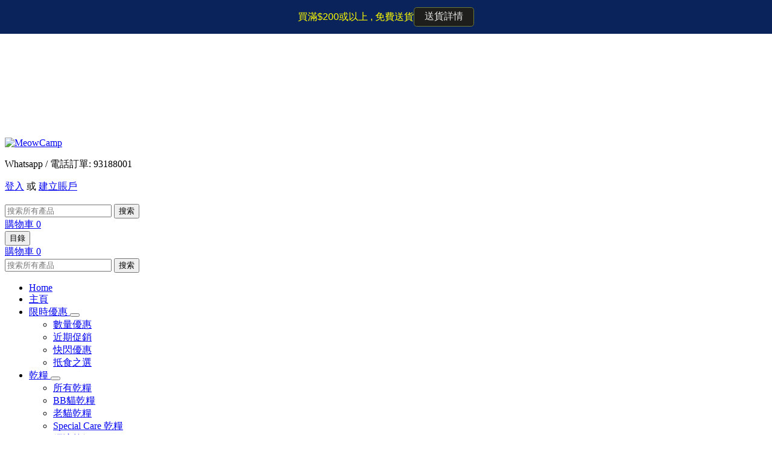

--- FILE ---
content_type: application/javascript
request_url: https://acdn.goldendev.win/shopify/add-to-cart/js/add-to-cart-script.js?shop=meowcamp.myshopify.com&1763945041
body_size: 54693
content:
/**
*	Add to cart script.
*	version number: 62
*   circle animation :)
*	https://apps.shopify.com/add-to-cart
*/
	// addToCartLoaded is never set, as the app has to load again in case the shop uses ajax navigation
	// button interval is controlling itself, so it doesn't trigger too many times

(function() {
	var addToCartButton = function() {
		
				
				
				
						
				
				
		var loadScript=function(a,b){var c=document.createElement("script");c.type="text/javascript",c.readyState?c.onreadystatechange=function(){("loaded"==c.readyState||"complete"==c.readyState)&&(c.onreadystatechange=null,b())}:c.onload=function(){b()},c.src=a,document.getElementsByTagName("head")[0].appendChild(c)};	
		
				
		// Added 2021-04-11
		var debouncers = [];
		function debounce(key, callback, delay) {
			if (typeof debouncers[key] !== 'undefined') {
				clearTimeout(debouncers[key]);
			}
			debouncers[key] = setTimeout(callback, delay);			
		}

		var addToCart = function($){
			function initialize() {
				
				// Check if style was appended
				if ($('#add-to-cart-style-appended').length == 0) {
					$('body').append('<link href="https://acdn.goldendev.win/shopify/add-to-cart/css/fagly-rl.min.css?v04" type="text/css" rel="stylesheet">');	
					// Always set z-index to 9 instead of 900
					var z_index = 9;
					
					if (typeof window.Shopify !== 'undefined' 
						&& typeof window.Shopify.theme !== 'undefined' 
						&& typeof window.Shopify.theme.name === 'string' 
						&& window.Shopify.theme.name.indexOf('Dawn') !== -1) {
							
						z_index = 2;
					}
					
																	
													$('body').append('<link href="https://fonts.googleapis.com/css?display=swap&family=Raleway" type="text/css" rel="stylesheet">');
																
					$('body').append('<style>div.add-to-cart-absolute {position:absolute;top:0;right:0;}div.add-to-cart-quick {display:block !important;background:#319aff;background:#51A0E4;color: white;color:#000000;cursor:pointer;clear:both;pointer-events: all !important;height: 34px;width: 34px;box-shadow: 0px 0px 4px 1px rgba(255, 255, 255, 0.9);opacity:1;z-index: '+z_index+';border-bottom-left-radius: 50% !important;border-bottom-right-radius: 50% !important;border-top-left-radius: 50% !important;}.type-product-grid-item div.add-to-cart-quick, .type-product-grid-item div.addtc-holder, .type-product-grid-item input.addtc-quantity-field, .type-product-grid-item .addtc-up-arrow, .type-product-grid-item .addtc-down-arrow, .type-product-grid-item div.addtc-qf-holder {z-index: 11;}div.add-to-cart-quick.addtc-box-under-image.addtc-sold-out {cursor:default;}div.add-to-cart-quick.addtc-box-under-image .addtc-button {overflow:hidden;}div.add-to-cart-quick.addtc-box-under-image .addtc-button {line-height:1.6;}div.add-to-cart-quick:hover ul.addtc-dropdown li {background:rgb(200, 220, 237) !important;background:#51A0E4 !important;}div.add-to-cart-quick:hover, div.add-to-cart-quick ul.addtc-dropdown li:hover {background:#51A0E4 !important;background:rgb(200, 220, 237) !important;}div.add-to-cart-quick div {font-size: 20px !important;position: absolute;top: 6px;left: 7px;color: white !important;color:#000000 !important;}div.add-to-cart-quick div:empty {display:block;}div.addtc-box-under-image {width:auto;width: 100%;margin-left:auto;margin-right:auto;}div.add-to-cart-quick.addtc-box-under-image {box-sizing: border-box;}div.add-to-cart-quick .spinner-animate, div.add-to-cart-quick .gfa-spinner, div.add-to-cart-quick .gglyphicon-repeat,div#addtc-sticky-bar .spinner-animate, div#addtc-sticky-bar .gfa-spinner, div#addtc-sticky-bar .gglyphicon-repeat {animation: gfa-spin .7s infinite linear;-moz-animation: gfa-spin .7s infinite linear;-o-animation: gfa-spin .7s infinite linear;-webkit-animation: gfa-spin .7s infinite linear;-ms-animation: gfa-spin .7s infinite linear;line-height:normal;}div.add-to-cart-quick .gfa-spinner  {position:absolute;font-size:15px !important;top: 9px !important;left: 10px !important;}div.add-to-cart-quick .gglyphicon-repeat  {position:absolute;font-size:16px !important;top: 7px !important;left: 9px !important;letter-spacing: 0;}div.add-to-cart-quick .gglyphicon-shopping-cart {font-size:16px !important;top: 10px !important;left: 9px !important;}#addtc-popup { font-family: "Raleway",Arial,Helvetica,sans-serif; font-family: "Raleway","Raleway",Arial,Helvetica,sans-serif; font-size:13px;font-size:13px;color:black;position:fixed; bottom:-150px;right:5px;border-radius:3px !important;overflow:hidden;z-index:990;overflow:hidden;z-index: 99999999;cursor:pointer;}.addtc-image>div {display:inline-block;margin:0 2px;top: 0;left: 0;right: 0;bottom: 0;background-repeat: no-repeat;background-size: cover; background-position: center center; border-radius:50% !important;width: 50px;height:50px;}.addtc-image { height: 100%;z-index:999;text-align: right;}.addtc-message { text-align: right;color: #7e7e7e;color:#7e7e7e;font-style: italic;margin-bottom: 5px;margin-right: 8px;margin-left: 8px;}@media only screen and (max-width: 450px) {#addtc-popup { left:10px;width:auto;}}div.add-to-cart-quick ul.addtc-dropdown {overflow-y: auto;overflow-x: hidden;color:#000000;font-size: 12px;position: absolute;top: 31px;list-style-type: none;margin:0 !important;padding:0;width:auto !important;display:block !important;pointer-events:auto !important;top:0;right:0;}.addtc-dropdown li {border-bottom: 1px solid rgba(255, 255, 255, 0.5);text-align: center;padding: 2px;font-family: "Raleway",Arial,Helvetica,sans-serif;font-family: "Raleway","Raleway",Arial,Helvetica,sans-serif;padding: 3px 8px !important;font-size:12px !important;margin:0 !important;list-style: none !important;width: 100%;box-sizing: border-box;word-break: initial;line-height:1.6;background:#51A0E4;pointer-events:auto !important;}.addtc-dropdown li span {word-break: initial;}.addtc-overflow-x {overflow-x:hidden;}.addtc-warning {font-family: "Raleway",Arial,Helvetica,sans-serif;position:absolute;top:2px;left:2px;background:white;color: #292929;font-size:12px;display:block;padding: 5px;z-index: 1000;border-radius:2px !important;border: 1px solid #cdcdcd;cursor:help;}.predictive-search-item__link.addtc-parent {flex-wrap:wrap;}#instant_search_menu dt {flex-wrap: wrap;}#instant_search_menu .list-image {flex: 0 0 50px;}#instant_search_menu .cs-item-details {flex: 1 1 50%;}#instant_search_menu .addtc-holder {flex: 0 0 100%;}#instant_search_menu .cs-item.addtc-parent {flex-wrap: wrap;}#instant_search_menu .cs-item.addtc-parent .list-image {flex: 0 0 80px;}#instant_search_menu .cs-item.addtc-parent .cs-item-details {flex: 1 1 50%;}#instant_search_menu .cs-item.addtc-parent .addtc-holder, #instant_search_menu .cs-item.addtc-parent .addtc-holder .addtc-box-under-image {flex: 0 0 100%;}.addtc-noselect {-webkit-touch-callout: none;-webkit-user-select: none;-khtml-user-select: none;-moz-user-select: none;-ms-user-select: none;user-select: none;}.addtc-animating-action {-webkit-transition: all 1s ease-in-out;-moz-transition: all 1s ease-in-out;-o-transition: all 1s ease-in-out;transition: all 1s ease-in-out;pointer-events: none;}.addtc-animating-action .product-block .product-detail {display:none;}.addtc-animating-action-curved {-webkit-transition: all 1.5s ease-in-out, left 1.5s ease-in, top 1.5s ease-out;-moz-transition: all 1.5s ease-in-out, left 1.5s ease-in, top 1.5s ease-out;-o-transition: all 1.5s ease-in-out, left 1.5s ease-in, top 1.5s ease-out;transition: all 1.5s ease-in-out, left 1.5s ease-in, top 1.5s ease-out;}.grid__cell .product-item .addtc-box-under-image { margin-bottom:0; z-index:unset; margin-top:auto; }.grid__cell .product-item .addtc-holder { margin-bottom:0; z-index:unset; margin-top:auto; }.addtc-pop-buttons {background:#FFFFFF;box-sizing: border-box;width:auto;position:absolute;right: calc((100% - 80px)/2);width:80px;z-index:9;}.addtc-minus-btn, .addtc-plus-btn, .addtc-minus-btn:empty, .addtc-plus-btn:empty {background: transparent;width: 40px;height: 40px;display: inline-block;position: relative;vertical-align: middle;cursor:pointer;}.addtc-plus-btn:before,.addtc-plus-btn:after {content: "";position: absolute;top: 0;left: 0;right: 0;bottom: 0;background:green;background: #A0A0A0;}.addtc-plus-btn:before{width: 2px;margin: 5px auto;}.addtc-plus-btn:after{margin: auto 5px;height: 2px;}.addtc-minus-btn:before {content: "";position: absolute;top: 0;left: 0;right: 0;bottom: 0;background:red;background: #A0A0A0;margin: auto 2px;height: 2px;margin: auto 5px;height: 2px;}.addtc-parent.addtc-flex-display .addtc-box-under-image {margin-top:auto;}.addtc-parent.addtc-flex-display .addtc-holder {margin-top:auto;flex-grow: unset !important;}#MainContent #shopify-section-collection-template .collection__section .featured-collections__wrapper .featured-collections__products .featured-collections__item .product-card.product-card--list.addtc-parent.addtc-flex-display {flex-wrap: wrap;}#MainContent #shopify-section-collection-template .collection__section .featured-collections__wrapper .featured-collections__products .featured-collections__item .product-card.product-card--list.addtc-parent.addtc-flex-display .addtc-holder {flex: 1 0 100%;}</style><div id="add-to-cart-style-appended"></div>');					
					if (typeof window.Shopify !== 'undefined' 
						&& typeof window.Shopify.theme !== 'undefined' 
						&& typeof window.Shopify.theme.name === 'string' 
						&& window.Shopify.theme.name.indexOf('Express') !== -1) {
							
						$('body').append('<style>'+
							/* Special Express theme z-index config */
							'div.add-to-cart-quick {' +
								'z-index:4;' +
							'}' +
							'.addtc-qf-holder {' +
								'z-index:3;' +
							'}' +
						'</style>');
					}

										
											$( "body" ).append( ' \
						<div id="addtc-popup" style="display: block;"> \
							<div class="addtc-message">已加入購物車</div>\
							<div class="addtc-image">\
							</div> \
						</div> \
						' );
										
					$("body").append( ' \
					<div class="gglyphicon gglyphicon-repeat addtc-fancy-spinner" style="position:fixed; bottom:-30px !important; left:-30px !important; display: block;-animation: none;-webkit-animation: none;"> \
					</div> \
					' );
					
					if (typeof Shopify !== 'undefined' && typeof Shopify.theme !== 'undefined' && typeof Shopify.theme.name !== 'undefined') {
												
						if (Shopify.theme.name == 'ShowTime(MHT-dev)') {
							$('body').append('\
								<style>\
									.add-to-cart-quick { z-index:unset; }\
								</style>'
							);
						}
					}
				}
				
								
								
								
								
			}
			// End of initialization function
			
			function getRootUrl(){return window.location.origin?window.location.origin+'/':window.location.protocol+'//'+window.location.hostname+'/'}
			
			function getLanguagePath() {
				if (typeof Shopify !== 'undefined' && typeof Shopify.locale !== 'undefined') {
					if (window.location.pathname.indexOf('/'+Shopify.locale+'/') === 0 || window.location.pathname === '/'+Shopify.locale) {
						return Shopify.locale+'/';
					}
				}
				
				return '';
			}
			
			if (typeof clientSpecifics === 'undefined') {
				// This will contain a list of all client specific functions
				var clientSpecifics = {};
			}
									
			if (typeof clientSpecifics['init'] !== 'undefined') {
				clientSpecifics['init'].trigger();
			}
			
			var utils = {
	formatMoney: function(cents, format) {
		
		if (format === '') {
			// Default format
			return (cents/100).toFixed(2);
		}
		
		try {
			if (typeof cents == 'string') {
				cents = cents.replace('.','');
			}

			var value = '';
			var placeholderRegex = /\{\{\s*(\w+)\s*\}\}/;
			var formatString = format;

			function defaultOption(opt, def) {
				return (typeof opt == 'undefined' ? def : opt);
			}

			function formatWithDelimiters(number, precision, thousands, decimal) {
				precision = defaultOption(precision, 2);
				thousands = defaultOption(thousands, ',');
				decimal   = defaultOption(decimal, '.');

				if (isNaN(number) || number == null) {
					return 0;
				}

				number = (number/100.0).toFixed(precision);

				var parts 	= number.split('.'),
				dollars 	= parts[0].replace(/(\d)(?=(\d\d\d)+(?!\d))/g, '$1' + thousands),
				cents   	= parts[1] ? (decimal + parts[1]) : '';

				return dollars + cents;
			}

			switch(formatString.match(placeholderRegex)[1]) {
				case 'amount':
				value = formatWithDelimiters(cents, 2);
				break;
				case 'amount_no_decimals':
				value = formatWithDelimiters(cents, 0);
				break;
				case 'amount_with_comma_separator':
				value = formatWithDelimiters(cents, 2, '.', ',');
				break;
				case 'amount_no_decimals_with_comma_separator':
				value = formatWithDelimiters(cents, 0, '.', ',');
				break;
				case 'amount_with_apostrophe_separator':
				value = formatWithDelimiters(cents, 2, "'", '.');
				break;
			}
		

			return formatString.replace(placeholderRegex, value);
			
		} catch(e) {
			console.log(e.message);
			
			// This was the original/default format
			return (cents/100).toFixed(2);
		}
	}
	};var product_variants = {
	// Retrieve product variants and execute callback with variants as a parameter
	get: function(productHandle, callback) {
		var useBasicVariants = true;
		productHandle = productHandle.replace(/#.*$/,''); // Remove any hashes from handle
		var variantUrl = getRootUrl()+getLanguagePath()+'products/'+productHandle+'.js';
		var responseType = 'json';
		
		var self = this;
				
		if (useBasicVariants) {
			$.get(variantUrl, function( data ) {
				self.handleVariants(data, callback);
			},responseType).fail(function(data) {
				return false;
			});
		}
	},
	handleVariants: function(data, callback) {
		if (typeof data.variants != 'undefined') {
			var variants = data.variants;
		} else if (data.product.variants != 'undefined') {
			var variants = data.product.variants;
		} else {
			var variants = data.variants;
		}
		
		if (typeof clientSpecifics['variants_filter'] !== 'undefined') {
			variants = clientSpecifics['variants_filter'].trigger(variants);
		}
		
				
		callback(variants, data);
	},
	processVariantTemplate: function(variant) {

		var variant_name_template = "[variant_name] $[price]";
		
		var title = variant.public_title;
		
		if (title == null) {
			title = variant.name;
		}
		
								
			if (title.length > 35) {
				title = title.substr(0,31).trim()+ '...';
			}
				
		// var price = (variant.price/100).toFixed(2);
		
		variant_name_template = variant_name_template.replace('[variant_name]', title); 
		
		var price 			= variant.price;
		var convertedPrice 	= '';
		
				
		price = utils.formatMoney(price, '');
		
		variant_name_template = variant_name_template.replace('[price]', price);
		variant_name_template = variant_name_template.replace('[multi_currency_price]', convertedPrice);

				
				
				
				
				
				
						
		return variant_name_template;				
	}
	};var cart_actions = {
	add: function(variant_id, quantity, successCallback, failCallback, itemProps, sellingPlanId) {
		
		var sellingPlanId = typeof sellingPlanId !== 'undefined' ? sellingPlanId : '';
		
		if(variant_id.length > 0 || variant_id > 0) {
			var self = this;
			
			var props = {
				quantity: quantity,
				id: variant_id
			};
			
			if (sellingPlanId !== '') {
				props['selling_plan'] = sellingPlanId;
			}
			
			if (Object.keys(itemProps).length > 0) {
				props['properties'] = itemProps;
			}
			
			try {
				// Update cart in Dawn theme (clever-eingespart)
				var cartEl1 = document.querySelector('cart-notification');
				if (cartEl1 !== null && typeof cartEl1.renderContents === 'function') {
					
					var sections = cartEl1.getSectionsToRender().map((section) => section.id);
					props['sections'] = sections.toString();
				}
			} catch(e) {
				console.error(e);
			}
			
			
			$.post(getRootUrl()+'cart/add.js', props, function(data) {
					
					self.showCartNotification(data);
					self.updateCart();
					
					
					if (typeof addtc_analytics !== 'undefined') {
						addtc_analytics.track(variant_id, quantity, data);
					}
					
					
					var canTriggerProductAddedEvent = true;
					if (typeof clientSpecifics !== 'undefined' && typeof clientSpecifics['can_trigger_product_added_event'] !== 'undefined') {
						canTriggerProductAddedEvent = clientSpecifics['can_trigger_product_added_event'].get();
					}
					
					if (canTriggerProductAddedEvent) {
						try {
							document.dispatchEvent(new CustomEvent('product:added', {
								bubbles: true,
								detail: {
									variant: variant_id,
									quantity: parseInt(quantity, 10)
								}
							}));
						} catch(e) {
							console.log(e);
						}
						try {
							// Trigger ajaxProduct:added event so cart drawer in Motion theme will update
							document.dispatchEvent(new CustomEvent('ajaxProduct:added', {
								bubbles: true,
								detail: {}
							}));
						} catch(e) {
							console.log(e);
						}
					}
					
					// Trigger success callback
					successCallback(variant_id, data);

					self.successActions(variant_id, data);
					
					if (typeof clientSpecifics['after_add_to_cart'] !== 'undefined') {
						clientSpecifics['after_add_to_cart'].trigger(data);
					}
			
					
				},'json').fail(function(data) {
					// Trigger fail callback
					failCallback(data);
				});
		}
	},
	successActions: function(variant_id, data) {
					
						
						
					
				
				
				
		if (typeof variant_id !== 'undefined') {
			try {
				$('body').trigger('addtc_variant_added_to_cart', [variant_id]);
				
				// Update header cart
				// blowvision-fr
				if (typeof window.$ !== 'undefined' && $('[data-header-cart]').length) {
					// Trigger event with window jquery so the correct one will catch it :)
					window.$('[data-header-cart]').trigger('update', [variant_id]);
				}
			} catch(e) {}
			try {
				// Candy Rack One click upsell integration
				var btn = document.createElement('button');
				document.dispatchEvent(
					new CustomEvent('addToCartButtonClicked', {
					detail: { clonedButton: btn, hiddenButton: btn, variantId: variant_id },
					})
				);
			} catch(e) {}
		}
	},
	redirectToCheckout: function() {
		if (typeof window.bndlr !== 'undefined' && typeof window.bndlr.checkout === 'function') {
			window.bndlr.checkout();
		} else {
			window.location = getRootUrl() + 'checkout';
		}
	},
	showCartNotification: function(responseData) {
		
			
		try {
			// Update cart in Dawn theme (clever-eingespart)
			var cartEl1 = document.querySelector('cart-notification');
			if (cartEl1 !== null && typeof cartEl1.renderContents === 'function' && typeof responseData.sections !== 'undefined') {

				cartEl1.renderContents(responseData);
				
			}
		} catch(e) {
			console.error(e);
		}
	},
	updateCart: function(cartData, recursiveCall, initialLoad) {
		
		if (typeof initialLoad === 'undefined') {
			var initialLoad = false;
		}
		
		if ((typeof cartData === 'undefined' || cartData === null) && (typeof recursiveCall === 'undefined' || recursiveCall === null)) {
			
			var self = this;
			
			$.get(getRootUrl()+'cart.js', function(data) {
				self.updateCart(data, true, initialLoad);
			},"json");
			
			return true;
		} else {
			var data = cartData;
		}
		
		data = addtc_cart_func._fixCart(data);
		
				
					if($('.site-header__cart-indicator').length) {
				if (data.item_count > 0) {
					$('.site-header__cart-indicator').removeClass('hide');	
				}
			} else if ($('.site-header__cart').length) {
				if ($('#CartCount span').length) {
					$('#CartCount span').html(data.item_count);
					
					if (data.item_count> 0) {
						$('#CartCount.hide').removeClass('hide');
					}
				}
			} else if($('#CartCount').length) {
			
				$('#CartCount').html(data.item_count);
				
				if (data.item_count> 0) {
					$('#CartCount.hide').removeClass('hide');
				}

				if ($('#CartCost').length) {
					if ($('#CartCost').html().indexOf('¥') !== -1) {
						var price = (data.total_price/100).toFixed(0);
						price = price.toString().replace(/\B(?=(\d{3})+(?!\d))/g, ",");
						$('#CartCost').html($('#CartCost').html().replace(/(\d+[\.\,]\d+)/, price));

					} else {
							var price = (data.total_price/100).toFixed(2);
							$('#CartCost').html($('#CartCost').html().replace(/(\d+[\.\,]\d+)/, price));
					}
					
					if (typeof mlvedaload === 'function') {
						mlvedaload();
					}
				}
					
			} else if($('span.CartCount').length) {
				if (data.item_count > 0) {
					$('span.CartCount').html(data.item_count);	
				}
				
				if($('span.CartCost').length) {
					if (data.total_price > 0) {
						var price = (data.total_price/100).toFixed(2);
						$('span.CartCost').html($('span.CartCost').html().replace(/(\d+[\.\,]\d+)/, price));
					}
				} 
			} 
			else if($('.cart-icon .count').length) {
				if (data.item_count > 0) {
					$('.cart-icon .count').html(data.item_count);
					$('.cart-icon .count').removeClass('hidden');	
				}
			} else if($('.cart-info a em').length) {
				if (data.item_count > 0) {
					$('.cart-info a em').html(data.item_count);	
				}
			} else if($('#satcb_sticky_cart mark').length) {
				if (data.item_count > 0) {
					$('#satcb_sticky_cart mark').html(data.item_count);	
				}
			} else if($('#cart-count').length) {

				$('#cart-count').html(data.item_count);

			} else if($('#item_count').length) {

				$('#item_count').html(data.item_count);
				
			}  else if($('.bag_count, .bag_count_mob').length) {

				$('.bag_count, .bag_count_mob').html(data.item_count);

			}  else if($('.cartsummary .numitems').length) {
				$('.cartsummary .numitems').html($('.cartsummary .numitems').html().replace(/\d+/, data.item_count));
			}  else if($('.cart-item-count-header--quantity').length) {
				$('.cart-item-count-header--quantity').html($('.cart-item-count-header--quantity').html().replace(/\d+/, data.item_count));
			} else if ($('.cart-link__bubble').length) {
				if (data.item_count > 0) {
					$('.cart-link__bubble').addClass('cart-link__bubble--visible');
				}
			}
			
			
			try {
				var cartDrawerForm = document.querySelector('cart-form');
				if (cartDrawerForm !== null && typeof cartDrawerForm.refresh === 'function') {
					cartDrawerForm.refresh();
				}
				
			} catch(e) {
				
			}
			
						
				
		try {
			document.dispatchEvent(new CustomEvent('addtc:update_cart', {
				bubbles: true,
				detail: {
					cart: data
				}
			}));
		} catch(e) {
			console.log(e);
		}
		
		try {
			if (typeof window.theme !== 'undefined' && typeof window.theme.cart !== 'undefined' && typeof window.theme.cart.updateAllHtml !== 'undefined') {
				theme.cart.updateAllHtml();
				$('.cart--root[data-has-items="false"]').attr('data-has-items', 'true');
				
				if($('.cart-link .cart--external--icon .cart--external--total-items').length) {
					if (data.item_count > 0) {
						$('.cart-link .cart--external--icon .cart--external--total-items').html(data.item_count);
						$('.cart-link .cart--external--icon').attr('data-item-count', data.item_count);
					}
				}
			}
		} catch(e) {}

		if(typeof addtc_cart_func != 'undefined') {
			if (typeof addtc_cart_func.updateCart == 'function') {
				addtc_cart_func.updateCart(initialLoad, cartData);
			}
		}
	}
	
};var addtc_quantity_func = {
	cname: 'addtc-pop-buttons',
	show: function($el, direction) {
		console.log('show');
		
		if (window.IS_TOUCH_DEVICE == false) {
			return;
		}
		
		var width = $el[0].getBoundingClientRect().width;

console.log('1');
		var $parent = $el.closest('div');
		if ($parent.find('.'+this.cname).length == 0) {
			var style = '';
			var html = '<div class="'+this.cname+'" style="'+style+'">';
			html += '<div class="addtc-minus-btn"></div>';
			html += '<div class="addtc-plus-btn"></div>';
			html += '</div>';
			console.log('2', html);
			$parent.append(html);
			
			var $html = $parent.find('.'+this.cname).first();
			var height = $html[0].getBoundingClientRect().height;
console.log('3', $parent);
			$html.css(direction,'-'+height+'px');
		}
	},
	init: function() {
		window.IS_TOUCH_DEVICE = false;
		window.addEventListener('touchstart', function() {
			window.IS_TOUCH_DEVICE = true;
		});
	}
};

addtc_quantity_func.init();
var addtc_analytics = {
	init: function() {
			},
	// Track add to cart event with Facebook
	track: function(productId, quantity, responseData) {

					if (typeof fbq === 'function') {
				try {
					fbq('track', 'AddToCart', {
						content_ids: [productId],
						content_type: 'product',
						contents: [{id: productId, quantity: quantity}]
					});
				} catch(e) {
					console.log(e);
					// Something went wrong
				}
			}
				
			}
};

addtc_analytics.init();

			
			var hidePopupTimeout;
			function hide_popup() {
							}
			
			function toggleAnimation(element, toggle) {
								
									
					if (toggle == false) {
						element.removeClass('gglyphicon gglyphicon-repeat addtc-fancy-spinner');
						element.removeClass('atc-contains-checkmark');
						element.addClass('gglyphicon gglyphicon-shopping-cart');
					} else {
						$('.addtc-dropdown').hide(100);
						$('.addtc-dropdown').remove();
						element.removeClass('gglyphicon gglyphicon-shopping-cart');
						element.addClass('gglyphicon gglyphicon-repeat addtc-fancy-spinner');
					}
							}
			
			function getImageUrl(element) {
				var imageUrl = element.attr('data-image');
				
				if (typeof imageUrl !== 'undefined') {
					var match = imageUrl.match(/(\/products.*)+(?=\.)/);
				}

				// Image is not the image of the product!
				if (typeof match == 'undefined' || match == null || match[0] == null || match[0].length < 2) {

					if (element.closest('.add-to-cart-quick').siblings('img').first().hasClass('lazyloaded') || element.closest('.add-to-cart-quick').siblings('img').first().hasClass('Image--lazyLoaded')) {
						var imgSrc = element.closest('.add-to-cart-quick').siblings('img').first().attr('srcset');
						imgSrc = imgSrc.match(/([^\s,]+)/);
						
						if (imgSrc !== null && imgSrc[0] !== null) {
							imgSrc = imgSrc[0];
						}
						imageUrl = imgSrc;
						
					} else if ((element.closest('.addtc-parent').find('img:visible').first().hasClass('lazyloaded') || 
						element.closest('.addtc-parent').find('img:visible').first().hasClass('Image--lazyLoaded')) && 
						typeof element.closest('.addtc-parent').find('img:visible').first().attr('srcset') != 'undefined') {
							
						var imgSrc = element.closest('.addtc-parent').find('img:visible').first().attr('srcset');
						imgSrc = imgSrc.match(/([^\s,]+)/);

						if (imgSrc !== null && imgSrc[0] !== null) {
							imgSrc = imgSrc[0];
						}
						imageUrl = imgSrc;
						
					} else if ((element.closest('.addtc-parent').find('img').first().hasClass('lazyloaded') || 
						element.closest('.addtc-parent').find('img').first().hasClass('Image--lazyLoaded')) && 
						typeof element.closest('.addtc-parent').find('img').first().attr('data-bgset') != 'undefined') {
							
						var imgSrc = element.closest('.addtc-parent').find('img').first().attr('data-bgset');
						imgSrc = imgSrc.match(/([^\s,]+)/);

						if (imgSrc !== null && imgSrc[0] !== null) {
							imgSrc = imgSrc[0];
						}
						imageUrl = imgSrc;
						
					} else if (element.closest('.addtc-parent').find('.square-image-container[style*="background-image"]').first().length) {
						// Get image from background image
						var elStyle = element.closest('.addtc-parent').find('.square-image-container[style*="background-image"]').first().attr('style');
						imgSrc = elStyle.match(/background-image:\s*url\((?:'|")([^']+)(?:'|")\)/);

						if (imgSrc !== null && imgSrc[1] !== null) {
							imgSrc = imgSrc[1];
						}
						imageUrl = imgSrc;
						
					} else if (imageUrl.indexOf('pagefly') !== -1) {
						// do nothing in order to keep the image url :)						
					} else if (element.closest('.addtc-parent').find('picture source').length && 
						typeof element.closest('.addtc-parent').find('picture source').first().attr('srcset') != 'undefined') {
						// Support for picture -> source object
							
						var imgSrc = element.closest('.addtc-parent').find('picture source').first().attr('srcset');
						imgSrc = imgSrc.match(/([^\s,]+)/);

						if (imgSrc !== null && imgSrc[0] !== null) {
							imgSrc = imgSrc[0];
						}
						imageUrl = imgSrc;
						
					} else {
						
						var imgSrc = element.closest('.add-to-cart-quick').siblings('img').first().attr('src');
						imageUrl = imgSrc;
					}
				}
				
				// No image was found. Try to find one.
				if (typeof imageUrl == 'undefined') {
					var imageUrlTmp = element.attr('data-image');
					
					var match = imageUrlTmp.match(/(shopify\.com.*)+(\/files\/.*)+(?=\.)/);

					if (match !== null && match.length == 3) {
						imageUrl = imageUrlTmp;
					}
				}
				
				// No image was found. Try to find one.
				if (typeof imageUrl == 'undefined') {
					var imageUrlTmp = element.attr('data-image');
					
					var match = imageUrlTmp.match(/(shopify\..*)+([Nn]o-[Ii]mage.*)/);

					if (match !== null && match.length == 3) {
						imageUrl = imageUrlTmp;
					}
				}
				
				// No image was found. Try to find one.
				if (typeof imageUrl == 'undefined') {
					var imageUrlTmp = element.attr('data-image');

					var match = imageUrlTmp.match(/(shopify-digital-delivery\.s3\.amazonaws\.com.*)/);

					if (match !== null && match.length == 2) {
						imageUrl = imageUrlTmp;
					}
				}
				
				if (typeof imageUrl == 'undefined') {
					imageUrl = '';
				}
				
								if (imageUrl.length === 0 || imageUrl.indexOf('no-image') !== -1) {
					// Product image is still empty string
					// Get the featured image from the product endpoint
					var backupImage = element.attr('data-product-image');
					if (typeof backupImage !== 'undefined' && backupImage !== null && backupImage.length > 0) {
						backupImage = resizeImage(backupImage, '80X80');
						imageUrl = backupImage;
					}
				} else {
					imageUrl = resizeImage(imageUrl, '80X80');
				}
				
				
				return imageUrl;
			}
			
			function showPopup(imageUrl) {
				imageUrl = imageUrl.replace("'","");
				
				var imageHtml = '<div style="background-image:url('+imageUrl+');display:none;"></div>';
				var imageHtml = $(imageHtml);

									$("#addtc-popup .addtc-image").prepend(imageHtml);
					$("#addtc-popup .addtc-image div").first().fadeIn(200);
								
				if (hidePopupTimeout) {
					clearTimeout(hidePopupTimeout); //cancel the previous timer.
				}
				
				$("#addtc-popup").animate({bottom:'5px'}
					, 800, function() {
										});

							}
			
			function showSuccess(element) {
									toggleAnimation(element, false);
								
				var imageUrl = getImageUrl(element);
				showPopup(imageUrl);				
			}

			function showFail(a,b){toggleAnimation(a,!1);var c='This product was not added to cart.';c='undefined'==typeof b.responseJSON?$.parseJSON(b.responseText).description:b.responseJSON.description,parentElement=a.closest('.addtc-parent'),warningHtml='<div class="addtc-warning" style="display:none">'+c+'</div>',$.each($('.addtc-warning'),function(d,e){$(e).remove()}),parentElement.append($(warningHtml)),$('.addtc-warning').fadeIn(500,function(){setTimeout(function(){parentElement.children('.addtc-warning').first().fadeOut(500)},4e3)})}
			
			function showProductVariants(variants, element, productHandle) {

				toggleAnimation(element, false);
				var imageUrl = element.attr('data-image');
				var variantsList = '<ul class="addtc-dropdown">';

				for (var i = 0; i < variants.length && i < 140; i++) {

					title = product_variants.processVariantTemplate(variants[i]);
					
										
											if (typeof variants[i].available != 'undefined' && variants[i].available == false) {
							continue;
						}
										
					var sellingPlanId = '';
					if (typeof variants[i].requires_selling_plan !== 'undefined' && variants[i].requires_selling_plan === true && typeof variants[i].selling_plan_allocations !== 'undefined') {
						sellingPlanId = variants[i].selling_plan_allocations[0].selling_plan_id;
					}
					
					variantsList += '<li data-selling-plan-id="'+ sellingPlanId +'" data-id="' + variants[i].id + '" data-handle="' + productHandle + '" title="加入購物車 - '+title.replace(/(<([^>]+)>)/gi, "").replace('"','')+'"><span>'+title.replace(/ /g, '\u00a0')+'</span></li>';
				}
					
				variantsList += '</ul>';
				
				var list = $(variantsList);

				$(element).parent('.add-to-cart-quick').append(list);

				list = modifyVariantsDropdown(element, list);
				
				$('.add-to-cart-quick .addtc-dropdown li').off(); 
				$('.add-to-cart-quick .addtc-dropdown li').click(function(event) {
					event.stopImmediatePropagation();
					event.stopPropagation();
					event.preventDefault();
					
					var sellingPlanId = '';
					var sellingPlanIdAttr = $(this).attr('data-selling-plan-id');
					if (sellingPlanIdAttr !== '') {
						sellingPlanId = sellingPlanIdAttr;
					}
					
					addToCartClicked($(this).closest('ul').prev('div'), $(this).attr('data-handle'), $(this).attr('data-id'), undefined, sellingPlanId);
					
					return false;
				});
			}
			
			function modifyVariantsDropdown(element, list) {

				var parEl = $(element).closest('.addtc-parent');

				var atcAttribute = parEl.attr('data-atc-product');
				if (typeof atcAttribute !== 'undefined' && atcAttribute.length > 0) {
					// Parent element has an atc attribute. Find another parent to it, otherwise the variants won't show up at all because parent isn't high enough.
					var specialParents = [
						'.grid__item'
					];
					
					for(var i = 0; i < specialParents.length; i++) {
						if (parEl.parent().closest(specialParents[i]).length > 0) {
							parEl = parEl.parent().closest(specialParents[i]).first();
						}
					}
				}
				
								
				parElH = parEl[0].getBoundingClientRect().height;

								
				if (list.height() >= parElH) {
					var heightCss = parElH;
					if (heightCss > 0) {
						list.css({'height':heightCss});
					}
					list.children('li').css({'padding-right':'24px'});
				}
				
				var maxHeightCss = parElH;
				if (maxHeightCss > 0) {
					
										
					list.css({'max-height':maxHeightCss});
				}
				
				var maxWidthCss = parEl[0].getBoundingClientRect().width;
				if (maxWidthCss > 110) {
					list.css({'max-width':maxWidthCss});
				}
				
				return list;
			}
			
			// It doesn't seem like this function is used by anyone anymore.
			function getFormattedPrice(a,b){if(-1!==a.html().indexOf("\xA5")){var c=(b.total_price/100).toFixed(0);return c=c.toString().replace(/\B(?=(\d{3})+(?!\d))/g,","),c}var c=(b.total_price/100).toFixed(2);return c}
			
			function addToCart(element, productId, productHandle, sellingPlanId) {

				var sellingPlanId = typeof sellingPlanId !== 'undefined' ? sellingPlanId : '';

				var quantity = 1;
				
								
									var itemProps = {};
					
										
					var $parent = element.closest('.addtc-parent');
					
					// forriststore.myshopify.com
					var $parent2 = $parent.closest('.ProductItem');
					if ($parent2.length > 0) {
						$parent = $parent2;
					}
					
					if($parent.length > 0) {
						try {
							$parent.find('input[name^="properties"]').each(function(i, prop) {
								var val 	= $(prop).val();
								var name 	= $(prop).attr('name').replace('properties[', '').replace(']', '');
								
								itemProps[name] = val;
							});
						} catch(e) {
							console.log(e);
						}
					}
					
					
					if (typeof clientSpecifics['item_props'] !== 'undefined') {
						itemProps = clientSpecifics['item_props'].get(productHandle);
					}
					
								
				cart_actions.add(productId, quantity, function(variant_id, data) {
					showSuccess(element);
					//updateCart();
					
										
											setTimeout(function() {
							animateToCart(element);
						}, 50);
										
				}, function(data) {
					showFail(element, data);
				}, itemProps, sellingPlanId);
			}
			
							function animateToCart(element, cart) {
					if (typeof cart == 'undefined') {
						var cart_classes=['#addtc-sticky-cart','.cart-toggle.mobileNavBar-link, .header-cart-btn.cart-toggle','.site-header__cart-indicator','.site-header__cart','.cart-count','#CartCount','.cart-icon .count','.cart-info a em','.header-bar__module .cart-page-link','.icon-cart .cart_count','.bag_count','.bag_count_mob','.Icon--cart','.Icon--cart-desktop', '#main-navigation-wrapper .gm-target .fa-shopping-cart', '#shopify-section-header .p-cart-head', '.cart-menu', '[href*="/cart"][data-slider-cart-open]', '.cart-link .icon-cart, .icon-header-shopping-cart', '#cart-icon-bubble'];

												
						for(var i=0;i<cart_classes.length;i++)if($(cart_classes[i]).length)if(0<$(cart_classes[i]).offset().left){cart=$(cart_classes[i]);break}else if(0<$(cart_classes[i]).length)for(var j=0;j<$(cart_classes[i]).length;j++)if(0<$(cart_classes[i]).eq(j).offset().left){cart=$(cart_classes[i]).eq(j);break}
					}
					
					if (typeof cart == 'undefined') {
						return;
					}
					
					if (cart.length && cart.offset().left > 0) {
						
						
												
							var parent = $(element).closest('.addtc-parent');
							var imgtodrag = parent.eq(0);
							
							if (imgtodrag) {
								var imgclone = imgtodrag.clone()
									.offset({
										top: imgtodrag.offset().top,
										left: imgtodrag.offset().left
									}).css({
										'opacity': '0.5',
										'position': 'absolute',
										'height': imgtodrag.height()*0.9,
										'width': imgtodrag.width()*0.9,
										'transform': 'initial',
										'z-index': '1000',
										'padding-top':'unset'
									});
									
								imgclone.children('img').css({
									'width': imgtodrag.width()
								});

								imgclone.removeClass('animated');
								imgclone.removeClass('slide-up-animation');
								imgclone.addClass('ideas-hover');
								
								
								imgclone.css({
									'width':imgtodrag.width(), 
									'height':imgtodrag.height(),
									'display':'block',
									'min-width':'unset'
								});
								
								imgclone.addClass('addtc-animating-action');
								
								$('body').addClass('addtc-overflow-x');
								
								imgclone.appendTo($('body')).css({
									'top':cart.offset().top,
									'left': cart.offset().left - imgclone.width() + cart.width()
								});
								
								setTimeout(function() {
									imgclone.css({
										'opacity':0
									});
									
									setTimeout(function() {
										imgclone.remove();
										$('body').removeClass('addtc-overflow-x');
									}, 1000);
								}, 1000);
							}
							
												
						
					}
									}
						
						function extractProductImage(product) {
				var image = '';
				if (typeof product.featured_image !== 'undefined' && product.featured_image.length > 0) {
					image = product.featured_image;
				}
				
				return image;
			}
			
			function resizeImage(imageSrc, size) {

				if (typeof imageSrc === 'string' && imageSrc.length >  0) {
					var resizeMatches 	= imageSrc.match(/_\d+x\d+\./gi);
					var resizeMatches2 	= imageSrc.match(/\d+x\.(jpg|png|jpeg)\?/gi);
					var resizeMatches3 	= imageSrc.match(/_large\.(jpg|png|jpeg)\?/gi);
					
					if(imageSrc.indexOf('shopify') !== -1 && imageSrc.indexOf('@') === -1) {
						
						if (resizeMatches === null && resizeMatches2 === null && resizeMatches3 === null) {
						
							imageSrc = imageSrc.replace(/\.jpg\?/, "_"+size+'.jpg?');
							imageSrc = imageSrc.replace(/\.jpeg\?/, "_"+size+'.jpeg?');
							imageSrc = imageSrc.replace(/\.png\?/, "_"+size+'.png?');
							
							imageSrc = imageSrc.replace(/\.JPG\?/, "_"+size+'.JPG?');
							imageSrc = imageSrc.replace(/\.JPEG\?/, "_"+size+'.JPEG?');
							imageSrc = imageSrc.replace(/\.PNG\?/, "_"+size+'.PNG?');
						} else if (resizeMatches2 !== null) {
							imageSrc = imageSrc.replace(/\d+x\.((jpg|png))\?/gi, size+'.$2?');
						} else if (resizeMatches3 !== null) {
							imageSrc = imageSrc.replace(/_large\.((jpg|png))\?/gi, "_"+size+'.$2?');
						}
					}
				}
				
				return imageSrc;
			}
			
			//Add product to cart.
			function addToCartClicked(element, productHandle, variantId, $this, sellingPlanId) {

									$('.addtc-pop-buttons').remove();
				
				var productHandle 	= typeof productHandle !== 'undefined' ? productHandle : '';
				var variantId 		= typeof variantId !== 'undefined' ? variantId : null;
				var sellingPlanId 	= typeof sellingPlanId !== 'undefined' ? sellingPlanId : null;

				if (variantId === null && typeof $this !== 'undefined') {
					var $swatchElement = $this.closest('[swatch-current-variant]');
					if ($swatchElement.length > 0) {
						var swatchCurrentVariant = $swatchElement.attr('swatch-current-variant');
						if (swatchCurrentVariant.length > 0) {
							swatchCurrentVariant = swatchCurrentVariant*1;
							variantId = swatchCurrentVariant;
						}
					}
				}
				
				if (element.closest('.addtc-sold-out').length && element.closest('.addtc-box-under-image').length) {
					return true;
				}
				
				if (element.filter('.addtc-dropdown').length > 0) {
					$('.addtc-dropdown').hide(100);
					$('.addtc-dropdown').remove();
					return true;
				}
				
				toggleAnimation(element, true);
				
								
								
				if (variantId !== null) {
					// This is used with variant dropdown, as data-handle actually represents the variant_id and not the product handle
					addToCart(element, variantId, productHandle, sellingPlanId);
				} else {
					
					if (productHandle.length === 0) {
						return false;
					}
					
					return product_variants.get(productHandle, function(variants, product) {
						
												try {
							var productImage = extractProductImage(product);
							if (productImage.length) {
								element.attr('data-product-image', productImage);
							}
						} catch(e) {}
						
						
												
												
						// Get selling plan ID if needed
						var sellingPlanId = '';
						if (typeof variants[0].requires_selling_plan !== 'undefined' && variants[0].requires_selling_plan === true && typeof variants[0].selling_plan_allocations !== 'undefined') {
							sellingPlanId = variants[0].selling_plan_allocations[0].selling_plan_id;
						}
						
						
							var minNumOfVariants = 1;
													
							if (variants.length > minNumOfVariants) {
																
									showProductVariants(variants, element, product.handle);
									
															} else {
								addToCart(element, variants[0].id, product.handle, sellingPlanId);		
							}
												
					});
				}
			}
			
			function canShowAddToCart() {
								return true;			
			}
		
			// check if object is image of product
			function isProduct(imageObject) {
				
				var $imageObject = $(imageObject);
				
								
								
					var atcAttribute = $imageObject.attr('data-atc-product');
					if (typeof atcAttribute !== 'undefined') {
						if (atcAttribute.length > 0) {
							return atcAttribute;
						}
					}
					
					var atcAttribute = $imageObject.attr('data-handle');
					
					if (typeof atcAttribute !== 'undefined') {
						if (atcAttribute.length > 0) {
							return atcAttribute;
						}
					}
				
				
					var excludedParents = '.quick-view,'+
									'.cart_content,.cart_item,'+
									'.cart_row,'+
									'.cart-row,'+
									'.flexslider,'+
									'.cart__row,'+
									'.cartForm,'+
									'#crt .quick-cart-item,'+
									'.slideshow-wrapper .slideshow,'+
									'.section.product_section,'+
									'.ajaxcart__product,'+
									'.snize-ac-results,'+
									'.cart-list,'+
									'#dropdown-cart,'+
									'.cart_c .cart_tbl,'+
									'.template-search .list-view-item,'+
									'.cart-preview,'+
									'#bundle-recent_sales,'+
									'.search_container form.search_form,'+
									'.search__container form.search__form,'+
									'.bkt--upsell-offer-products,'+
									'#cart_form,'+
									'.FeaturedProduct,'+
									'.rd-colour-swatch,'+
									'.ly-languages-switcher-link,'+
									'.fera-notif-popup-container,'+
									'.AddToCartForm,'+
									'.header-cart-items,'+
									'.mini-cart,'+
									'#cartform,'+
									'.cart__row,'+
									'#evm-sales-pop,'+
									'.ssw-notification-box,' +
									'.bndlr-container,' +
									'.cart-response,' +
									'.header_cart,' +
									'.mm-product-list,' +
									//'#shopify-section-cart-template,' + // shop-curls
									'.slidecarthq,' +
									'.th_pb_section,' +
									'#theme-ajax-cart,' +
									'.hs-site-cart-popup,' +
									'.cart-items,' +
									'.cart-product-item,' +
									'.cart--item,' +
									'.predictive-search,' +
									'.search-bar__results,' +
									'.boost-pfs-search-suggestion-item,' +
									'.jdgm-carousel-wrapper,' +
									'.qsc-cart-item,' +
									'#cart-drawer,' +
									'#prodNotify,' +
									'.header--mobile--recently-added,' +
									'.cart-form,' +
									//'.cart,' + //iheart-nature
									'#cart-content,' +
									'.cart__item,' +
									'#shopify-section-product--static,' +
									'.image-overlay--bg-full,' +
									'.thumbnail-swatch,' +
									'.segundaimagen,' +
									'#CartContainer,' +
									'.upsell-cart__item,' +
									'.cart__items__grid,' +
									'.product-section .page-width .product.grid,' +
									'.rebuy-cart__flyout-item, .rebuy-product-block,' +
									'.featured-product--body,' +
									'.vtl-ub-bundle-box__product-image-list,' +
									'.CartItem,' +
									'.wsg-cart__row,' +
									'#hulk_atag,' +
									'.icart-items,' +
									'.free-gift__card,' +
									'.search-popup__form,' +
									'.upcart-products-section,' +
									'.quick-cart__item,' +
									'.qsc2-drawer-body,' +
									'#cart-drawer-app,' +
									'.cart-item';
					
								
								
								
				
												
								
				
								
									
				if ($imageObject.closest(excludedParents).length) {
					return false;
				}
				
				
								
					if ($imageObject.attr('data-img-src')) {
						// for some strange themes whith lazy img loading
						var src = $imageObject.attr('data-img-src');
						
					} else if ($imageObject.attr('data-srcset')) {
						var src = $imageObject.attr('data-srcset');
						
					} else if ($imageObject.attr('srcset')) {
						var src = $imageObject.attr('srcset');
						
					} else if ($imageObject.attr('data-src')) {
						var src = $imageObject.attr('data-src');
						
					}  else if ($imageObject.attr('data-bgset')) {
						var src = $imageObject.attr('data-bgset');
						
					} else {
						var src = $imageObject.attr('src');
					}
				
				
				if(src != null) {
					
					var match = src.match(/(\/products.*)+(?=\.)/);

					if (match != null && match[0] != null && match[0].length > 2) {
						
						var parentLink = getProductLink($imageObject);
						
						parentLink += '?';

						var productHandle = parentLink.match(/\/products\/(.*?)\?/i);

						if (productHandle != null && productHandle[1] != null) {

							if(canShowAddToCart()) {
								var strippedHandle = productHandle[1].replace("products/", "");
								strippedHandle = strippedHandle.replace(/\/$/, "");
								return strippedHandle;
							}
						}
						
					} else {

						// Src is not null, but doesn't match product regex. Try to match by url.
																		
																						
								var link = $imageObject.closest("a");
								
								if (link.length == 0) {
																		link = $imageObject.closest('.product-card').find('a').first();
								}
								
								var parentLink = $(link).attr("href");
								
								if (typeof parentLink === 'undefined' || parentLink.length === 0) {
									parentLink = getProductLink($imageObject);
								}
								
								parentLink += '?';
								

								var productHandle = parentLink.match(/\/products\/(.*?)\?/);

								if (productHandle != null && productHandle[1] != null) {
									if(canShowAddToCart()) {
										var strippedHandle = productHandle[1].replace("products/", "");
										return strippedHandle;
									}
								}
																		}
				} else {
					// Src is null. Usually the case with some strange image loaders
											var link = $imageObject.closest("a");
						
						var parentLink = $(link).attr("href");
						parentLink += '?';

						var productHandle = parentLink.match(/\/products\/(.*?)\?/);

						if (productHandle != null && productHandle[1] != null) {
							if(canShowAddToCart()) {
								var strippedHandle = productHandle[1].replace("products/", "");
								return strippedHandle;
							}
						}
									}

				if (typeof $imageObject.attr('href') != 'undefined') {
					var parentLink = $imageObject.attr('href');
					parentLink += '?';

					var productHandle = parentLink.match(/\/products\/(.*?)\?/);

					if (productHandle != null && productHandle[1] != null) {
						
						if(canShowAddToCart()) {
							var strippedHandle = productHandle[1].replace("products/", "");
							return strippedHandle;
						}
					}
				}
				
				if ($(imageObject).closest('.card-wrapper').find('.card-information a[href]').length === 1) {
					var parentLink = $(imageObject).closest('.card-wrapper').find('.card-information a[href]').attr('href');
					parentLink += '?';

					var productHandle = parentLink.match(/\/products\/(.*?)\?/);

					if (productHandle != null && productHandle[1] != null) {
						
						if(canShowAddToCart()) {
							var strippedHandle = productHandle[1].replace("products/", "");
							return strippedHandle;
						}
					}
				}
				
				if ($(imageObject).find('a[href].list-container').length === 1) {
					var parentLink = $(imageObject).find('a[href].list-container').attr('href');
					parentLink += '?';

					var productHandle = parentLink.match(/\/products\/(.*?)\?/);

					if (productHandle != null && productHandle[1] != null) {
						
						if(canShowAddToCart()) {
							var strippedHandle = productHandle[1].replace("products/", "");
							return strippedHandle;
						}
					}
				}
				
				if ($imageObject.attr('data-shg-product-target') === 'product-image') {
					// This is a Shogun product with lazyloading. Don't yet mark the image with the .addtc-np class
					return '--skip-for-now--';
				}

				return false;
			}
			
			function getProductLink($imageObject) {
				var link = $imageObject.closest("a");

				if (link.length == 0) {
					// get sibling link, because there was no parent
					var link = $imageObject.siblings('a').first();
				}
				
				if (link.length == 0) {
										link = $imageObject.closest('.product-card').find('a').first();
				}
				if (link.length == 0) {
										link = $imageObject.closest('.product-grid-item').find('a').first();
				}
				if (link.length == 0) {
										link = $imageObject.closest('.product-thumb').find('a').first();
				}
				
				if (link.length == 0) {
										link = $imageObject.closest('div[data-pf-type="MasterImage"][data-href*="products/"]');
					
					if (link.length > 0) {
						var parentLink = link.attr('data-href');
					}
				}
				if (link.length == 0) {
					link = $imageObject.closest('.type-product-grid-item').find('a').first();
				}
				
				if (link.length == 0) {
					link = $imageObject.closest('.card--media').find('a').first();
				}
				if (link.length == 0) {
					link = $imageObject.closest('.grid-product__content').find('a').first();
				}
				
				if (link.length == 0) {
					link = $imageObject.closest('[id*="slideshow-template--"][id*="-slide"]').find('a').first();
				}
				
				if (link.length == 0) {
					link = $imageObject.closest('#facets-results li').find('a').first();
				}
				
				if (link.length == 0) {
					link = $imageObject.closest('.product-holder .product-item').find('a').first();
				}
				
									if (typeof parentLink === 'undefined') {
						var parentLink = $(link).attr("href");
					}
								
				return parentLink;
			}

			var max_acceptable_top_offset = 110;
						
						
			function equalizeButtons(skipParent) {

				var max_top_offset = [];
				$.each($('.addtc-parent:not(.owl-item) .add-to-cart-quick'), function (key, addtc) {
					
					var $addtc = $(addtc);
					
					try {
						
						if ($addtc.closest('.addtc-parent').hasClass('addtc-animating-action') == true) {
							// Skip this element
							return true;
						}
						
						if ($addtc.closest('.limespot-recommendation-box-item').find('.ls-li-overlay.ls-show').length) {
							// Skip buttons on hovered limespot recomm items
							return true;
						}
						
						
						if ($addtc.closest('#instant_search_menu').length) {
							// Skip buttons on instant search menu items
							return true;
						}
						
						if ($addtc.closest('.addtc-parent.addtc-flex-display').length) {
							// Skip equalization on button parents which were already identified as flex display
							return true;
						}
						
						try {
							var tmpparent = $addtc.closest('.addtc-parent')[0];
							var displayProperty = getComputedStyle(tmpparent).display;
							if (displayProperty == 'flex') {
								$(tmpparent).addClass('addtc-flex-display');
								return true;
							}
						} catch(e) {}

						
						if ($addtc.closest('.addtc-parent').length === 0) {
							// Skip this element in case someone removed the class on the parent element
							return true;
						}
						
						var key = Math.floor($addtc.closest('.addtc-parent').offset().top/100);
						
						var holderElement = $addtc;
						// Buttons with quantity box have a parent element
						if ($addtc.closest('.addtc-holder').length) {
							holderElement = $addtc.closest('.addtc-holder');
						}
						
						if (typeof max_top_offset[key] == 'undefined') {
							max_top_offset[key] = holderElement.position().top;
						} else if (max_top_offset[key] < holderElement.position().top) {
							max_top_offset[key] = holderElement.position().top;
						}
					} catch(e) {
						console.log(e);
					}
				});

				$.each($('.add-to-cart-quick'), function (key, addtc) {
					var $addtc = $(addtc);
					
					try {

						if ($addtc.closest('.addtc-parent').hasClass('addtc-animating-action') == true) {
							// Skip this element
							return true;
						}
						
						if ($addtc.closest('.limespot-recommendation-box-item').find('.ls-li-overlay.ls-show').length) {
							// Skip buttons on hovered limespot recomm items
							return true;
						}
						
						if ($addtc.closest('#instant_search_menu').length) {
							// Skip buttons on instant search menu items
							return true;
						}
						
						if ($addtc.closest('.addtc-parent.addtc-flex-display').length) {
							// Skip equalization on button parents which were already identified as flex display
							return true;
						}
						
						try {
							var tmpparent = $addtc.closest('.addtc-parent')[0];
							var displayProperty = getComputedStyle(tmpparent).display;
							if (displayProperty == 'flex') {
								$(tmpparent).addClass('addtc-flex-display');
								return true;
							}
						} catch(e) {}
						
						var holderElement = $addtc;

						// Buttons with quantity box have a parent element
						if ($addtc.closest('.addtc-holder').length) {
							holderElement = $addtc.closest('.addtc-holder');
						}
						
						if (holderElement.closest('.addtc-parent').length === 0) {
							// Skip this element in case someone removed the class on the parent element
							return true;
						}
												
						if ($addtc.closest('.swiper-wrapper .cc-animate-init:not(.cc-animate-complete)').length) {
							// Skip equalization in swiper because of some animation (chocolatetrial)
							return true;
						}
						
						if (typeof skipParent != 'undefined') {
							if (holderElement.closest('.addtc-parent').closest(skipParent).length) {
								return true;
							}
						}
						
						var key = Math.floor(holderElement.closest('.addtc-parent').offset().top/100);

						if (typeof max_top_offset[key] != 'undefined') {

							var diff = max_top_offset[key] - holderElement.position().top;

							if (diff > 0 && diff < max_acceptable_top_offset && holderElement.closest('.addtc-parent').closest('.collage-grid__row').length == 0) {
								
								var margin_top = 4 + diff;

																
								if (margin_top>0) {
									var currentMarginTop = getComputedStyle(holderElement[0]).marginTop;								
									margin_top = Math.round(margin_top*100)/100;
									var predictedValue =  margin_top + 'px';
									
									if (predictedValue !== currentMarginTop) {
										holderElement.css({"margin-top":margin_top});
									}
								}

							}
													}
					
					} catch(e) {
						console.log(e);
					}
				});
			}
			
			var loopingImgs = false;			   
			function loopThroughImages() {
									
					if (loopingImgs == true) {
						return true;
					}
					loopingImgs = true;
					var buttonWasAdded = false;
					
					var max_top_offset = [];
					
					/*
					var productImageSelectors = [
						'img',
						'.collectionBlock-image',
						'.ais-hit--title a',
						'.placeholder-svg'
					];
					*/
					
					var productImageSelectors = [
						'img, .collectionBlock-image, .ais-hit--title a, .placeholder-svg, picture, video, [data-atc-product], .product-card a.full-width-link[data-product-card-link][href], .product-grid-item .background-size-cover[data-bgset], .product-grid-item [class*="collection__image"][data-bgset]',
						'[class="#column"] [class*="#product-card"][data-handle]'
					];
					
										
										
										
										
										
										
										
										
					// Loop through selectors for product images and find products
					for (var im = 0; im < productImageSelectors.length; im++) {
					
						$.each($(productImageSelectors[im]), function( index, imageObject ) {
							
							var $imageObject = $(imageObject);
							
																																if (//(typeof $imageObject.attr('data-rimg') === 'undefined' || $imageObject.attr('data-rimg') === false) && // data-rimg is a lazy image loader by pixelunion
										// When the image is not loaded, it's width will be of course 0
										$imageObject.width() == 0) {
										return true;
									}
														
							if ($imageObject.hasClass('addtc-np')) {
								// Skip images/elements which were already marked as not a product
								return true;
							}
							
							if ($imageObject.hasClass('addtc-hb')) {
								// Skip images/elements which already have the add to cart button added, because the .addtc-parent class can sometimes get removed by some scripts
								return true;
							}
							
							if ($imageObject.closest('.addtc-parent').length) {
								// Skip products that already have add to cart button
								return true;
							}
							
							if ($imageObject.closest('.gm-item').length) {
								// Ignore these gm-items, because they slow down the app repair-grademobile
								$imageObject.addClass('addtc-np');								
								return true;
							}
							
							var productHandle = isProduct(imageObject);

							if (productHandle != false && productHandle.indexOf('.') == -1 && productHandle !== '--skip-for-now--') {
								
								var isSoldOut = false;
								
																
								var isPreorder = false;
																
								
								var outOfStockHandles = {"heromama-\u5168\u65b0\u5347\u7d1a-\u76ca\u751f\u83cc\u6676\u7403\u593e\u5fc3\u7ce7-\u5168\u9f61\u8c93\u9069\u7528-\u66e0\u91ce\u9bae\u96de-\u8178\u80c3\u6392\u6bdb-4kg":1,"vital-essentials-\u5154\u8089\u8c93\u7ce7-\u51cd\u4e7e\u812b\u6c34\u8ff7\u4f60\u8089\u990515oz":1,"liebhaber-\u8089\u6c41\u8c93\u8c93\u4e3b\u98df\u7f50-\u96de\u808975g":1,"heromama-\u5168\u65b0\u5347\u7d1a-\u76ca\u751f\u83cc\u6676\u7403\u593e\u5fc3\u7ce7-\u5168\u9f61\u8c93\u9069\u7528-\u6df1\u6d77\u9c48\u9b5a\u4eae\u6bdb\u8b77\u819a-4-5kg":1,"\u8089\u7403\u4e16\u754c\u5357\u6975\u78f7\u8766\u5927\u8089\u5305-\u8d85\u6bba\u512a\u60e0\u7d4424\u5305":1,"\u8089\u7403\u4e16\u754c\u5357\u6975\u78f7\u8766\u5927\u8089\u5305-45g-\u96de\u8089x\u8513\u8d8a\u8393-24\u5305":1,"\u8089\u7403\u4e16\u754c\u5357\u6975\u78f7\u8766\u5927\u8089\u5305-45g-\u9baa\u9b5ax\u76ca\u751f\u5143-24\u5305":1,"\u8089\u7403\u4e16\u754c\u5357\u6975\u78f7\u8766\u5927\u8089\u5305-45g-\u9baa\u9b5ax\u85dc\u9ea5-24\u5305":1,"\u8089\u7403\u4e16\u754c\u5357\u6975\u78f7\u8766\u5927\u8089\u5305-45g-\u96de\u9baax-uc2-24\u5305":1,"\u8089\u7403\u4e16\u754c\u5357\u6975\u78f7\u8766\u5927\u8089\u5305-45g-\u96de\u9badx\u725b\u78fa\u9178-24\u5305":1,"\u8089\u7403\u4e16\u754c\u5357\u6975\u78f7\u8766\u5927\u8089\u5305-45g-\u96de\u8089x\u4eba\u8518-24\u5305":1,"untitled-oct20_18-20":1,"untitled-oct20_18-21":1,"instinct-\u751f\u8089\u96de\u8089\u9ad4\u91cd\u63a7\u5236\u914d\u65b9\u7121\u7a40\u7269\u8c93\u7ce7-4-5lb-exp-date-jan-2027":1,"kakato-freeze-dried-chicken":1,"kakato-\u7d14\u8089\u51cd\u4e7e\u5c0f\u98df-\u91ce\u751f\u6355\u6488\u541e\u62ff\u9b5a20g":1,"astkatta-feast-cat-pouch-30pack-set-pudding":1,"catit-recipes-\u7687\u5ba4\u7cfb\u5217\u8c93\u7ce7-\u51cd\u4e7e\u5167\u5c64-\u51cd\u4e7e\u9bae\u96de\u8089-\u5ba4\u5167\u6210\u8c9310lb-nov-special-sale":1,"orijen-original-\u539f\u5473\u96f6\u98df":1,"orijen-six-fish-cat-\u516d\u7a2e\u9b5a":1,"orijen-region-red-\u7d05\u8089-\u96f6\u98df":1,"orijen-tundra-\u51cd\u539f\u96f6\u98df":1,"orijen-romney-lamb-\u7f85\u59c6\u5c3c\u7f8a\u8089\u96f6\u98df":1,"acana-pacifica-cat-\u592a\u5e73\u6d0b\u8c93\u4e7e\u7ce7":1,"nutram-i12-\u63a7\u5236\u9ad4\u91cd\u8c93\u5929\u7136\u7ce7":1,"kiwi-kitchen-chicken-\u8c93\u7f50-\u7121\u7a40\u7269\u96de\u8089\u4e3b\u98df\u7f50":1,"kiwi-kitchen-chicken-\u96de\u8089\u4e3b\u98df\u7f50-170g":1,"kiwi-kitchen-beef-\u725b\u8089\u4e3b\u98df\u7f50-85g":1,"kiwi-kitchen-beef-\u4e09\u6587\u9b5a\u4e3b\u98df\u7f50-170g":1,"kiwi-kitchen-salmon-\u4e09\u6587\u9b5a\u4e3b\u98df\u7f50-85g":1,"kiwi-kitchen-vension-\u9e7f\u8089\u4e3b\u98df\u7f50-85g":1,"kiwi-kitchen-vension-\u9e7f\u8089\u4e3b\u98df\u7f50-170g":1,"naturcate-\u541e\u62ff\u9b5a-\u6d77\u85fb-\u6d77\u9bae-85g":1,"naturcate-\u767d\u8089\u541e\u62ff\u9b5a-\u4e09\u6587\u9b5a\u7d72-85g":1,"naturcate-\u541e\u62ff\u9b5a-\u6d77\u85fb-\u6d77\u9bae-155g":1,"naturcate-\u96de\u8089\u9f8d\u8766\u5473-85g":1,"naturcate-\u96de\u8089\u9f8d\u8766\u5473-155g":1,"naturcate-\u541e\u62ff\u9b5a-\u6d77\u85fb-\u6d77\u9bae-155g-1":1,"applaws-\u5929\u7136\u8c93\u7897-\u96de\u80f8\u8089-\u9d28\u8089-60g":1,"applaws-\u5929\u7136\u8c93\u7897-\u6c99\u4e01\u9b5a\u548c\u9bd6\u9b5a":1,"applaws-tuna-fillet-with-crab-cat-pot":1,"applaws-\u541e\u62ff\u9b5a\u914d\u8766":1,"applaws-senior-cat-tuna-sardine-\u556b\u55b1\u8c93\u7f50\u8001\u8c93-\u541e\u62ff\u9b5a\u4e09\u6587\u9b5a-70g":1,"applaws-\u556b\u55b1\u8c93\u7f50\u5e7c\u8c93-\u541e\u62ff\u9b5a-70g":1,"applaws-\u556b\u55b1\u8c93\u7f50-\u9bd6\u9b5a\u9bdb\u9b5a-70g":1,"applaws-chicken-with-mackerel-in-jelly-\u556b\u55b1\u8c93\u7f50-\u96de\u8089\u9bd6\u9b5a70g":1,"applaws-chicken-with-duck":1,"applaws-pouch-\u96de\u8089\u53ca\u5357\u74dc\u991070g":1,"applaws-pouch-\u96de\u8089\u53ca\u8606\u7b4d\u9910\u530570g":1,"applaws-pouch-\u541e\u62ff\u9b5a\u53ca\u9bdb\u9b5a-70g70g":1,"applaws-pouch-\u541e\u62ff\u9b5a\u53ca\u9bf7\u9c7c70g":1,"applaws-pouch-\u541e\u62ff\u9b5a\u53ca\u592a\u5e73\u6d0b\u767d\u8766-\u9910\u530570g":1,"applaws-kitten-dry-food-chicken":1,"applaws\u6210\u8c93\u7ce7-\u96de\u8089\u914d\u65b9":1,"applaws\u6210\u8c93\u7ce7-\u96de\u8089\u4e09\u6587\u9b5a\u914d\u65b9-2kg-7-5kg":1,"applaws\u6210\u8c93\u7ce7-\u96de\u8089\u7f8a\u914d\u65b9-2kg-7-5kg":1,"applaws\u8001\u8c93\u7ce7-\u96de\u8089\u914d\u65b9-2kg":1,"aatu-for-cats-salmon-herring-1kg-3kg":1,"aatu-turkey-goose-\u706b\u96de-\u9d5d\u4e3b\u98df\u6fd5\u7ce7":1,"aatu-duck-chicken-liver-85g":1,"fish4cats-complete-\u5168\u8c93\u6c99\u7538\u9b5a\u914d\u65b9":1,"fish4cats-complete-\u5168\u8c93\u7121\u9ea9\u8cea\u4f4e\u654f\u4e09\u6587\u9b5a\u914d\u65b9-1-5-6kg":1,"fish4cats-complete-\u5168\u8c93\u7121\u9ea9\u8cea\u4f4e\u654f\u9bd6\u9b5a\u914d\u65b9-1-5-6kg":1,"aixia-\u65e5\u672c\u91d1\u7f36-\u541e\u62ff\u9b5a-\u4e09\u6587\u9b5a-\u6dfa\u7c89\u8c93\u7f50\u982d70g":1,"aixia-\u65e5\u672c\u91d1\u7f36-\u541e\u62ff\u9b5a-\u6728\u9b5a\u7247\u6df1\u85cd\u8c93\u7f50\u982d70g":1,"aixia-\u7d14\u7f36-\u541e\u62ff\u9b5a\u584a-\u7d05\u8272":1,"aixia-\u4e09\u661f\u5927\u5eda-\u541e\u62ff\u9b5a\u767d\u8eab\u9b5amousse-60g":1,"aixia\u71d2\u6d2534\u865f-\u541e\u62ff\u9b5a-\u96de\u8089-\u8d8a\u5149\u7c73\u767d70g":1,"aixia\u71d2\u6d2545\u865f-\u541e\u62ff\u9b5a-\u96de\u8089-\u67f4\u9b5a70g-\u6df1\u85cd70g":1,"aixia\u71d2\u9b5a\u5b9a\u98df-\u541e\u62ff\u9b5a-\u71d2\u9c39\u9b5a\u6c34\u716e\u6e6f\u7f5080g":1,"aixia\u71d2\u9b5a\u5b9a\u98df-\u541e\u62ff\u9b5a-\u71d2\u7af9\u7b74\u9b5a\u6c34\u716e\u6e6f\u7f5080g":1,"aixia\u71d2\u9b5a\u5b9a\u98df-\u541e\u62ff\u9b5a-\u71d2\u4e09\u6587\u9b5a\u6c34\u716e\u6e6f\u7f5080g":1,"aixia-\u5927\u6eff\u8db3\u9ed1\u7f50-\u6d77\u9bae-\u9c39\u9b5a155g":1,"\u65e5\u672c\u4e09\u6d0b\u98df\u54c1-\u5e74\u9f61\u7cfb\u5217-541\u5b50\u8c93-\u5e7c\u8c9380g":1,"\u4e09\u6d0b\u5c0f\u7389\u50b3\u8aaa-\u80fd\u91cf\u7cfb\u5217-\u541e\u62ff\u9b5a\u548c\u91d1\u69cd\u9b5a-70g":1,"\u4e09\u6d0b\u5c0f\u7389\u50b3\u8aaa-\u80fd\u91cf\u7cfb\u5217-\u9bae\u541e\u62ff\u9b5a70g":1,"almo-nature-alternative\u8c93\u6fd5\u7ce7-\u5370\u5c3c\u9bd6\u9b5a55g":1,"almo-nature-alternative\u8c93\u6fd5\u7ce7-\u6c99\u4e01\u9b5a55g":1,"almo-nature-alternative\u8c93\u6fd5\u7ce7-\u5370\u5ea6\u6d0b\u541e\u62ff\u9b5a55g":1,"almo-nature-alternative\u8c93\u6fd5\u7ce7-\u592a\u5e73\u6d0b\u541e\u62ff\u9b5a55g":1,"almo-nature-alternative\u8c93\u6fd5\u7ce7-\u96de\u80f8\u808955g":1,"almo-nature-alternative\u8c93\u7f50-\u70e4\u96de\u808970g":1,"almo-nature-alternative\u8c93\u7f50-\u706b\u817f\u914dparmigiano\u610f\u5927\u5229\u829d\u58eb70g":1,"almo-nature-alternative\u8c93\u7f50-\u706b\u817f\u8207\u706b\u96de70g":1,"almo-nature-alternative\u8c93\u7f50-\u541e\u62ff\u9b5a70g":1,"almo-nature\u8c93\u6fd5\u7ce7-\u4e09\u6587\u9b5a\u556b\u55b155g":1,"almo-nature\u8c93\u6fd5\u7ce7-\u541e\u62ff\u9b5a\u556b\u55b155g":1,"almo-nature-alternative-\u6210\u8c93\u4e7e\u7ce7-\u65b0\u9bae\u9d6a\u9d89\u8089-750g":1,"almo-nature-alternative-\u6210\u8c93\u4e7e\u7ce7-\u65b0\u9bae\u9d28\u8089-750g":1,"almo-nature-sterilised-\u7d55\u80b2\u914d\u65b9\u4e09\u6587\u9b5a\u7c73\u98ef\u6210\u8c93\u4e7e\u7ce72kg":1,"almo-nature-sterilised-\u7d55\u80b2\u914d\u65b9\u725b\u8089\u7c73\u98ef\u6210\u8c93\u4e7e\u7ce72kg":1,"almo-nature-\u6210\u8c93\u53bb\u6bdb\u7403\u914d\u65b9\u6d77\u9b5a\u99ac\u9234\u85af\u7c73\u98ef\u4e7e\u7ce7-2kg":1,"almo-nature-\u6210\u8c93\u53bb\u6bdb\u7403\u914d\u65b9\u96de\u8089\u7c73\u98ef\u4e7e\u7ce72kg":1,"almo-nature-holistic-\u6210\u8c93\u96de\u8089\u7c73\u98ef2kg":1,"almo-nature-holistic-\u5e7c\u8c93\u96de\u8089\u7c73\u98ef2kg":1,"almo-nature-holistic-\u6df1\u6d77\u6cb9\u9b5a\u7c73\u98ef-2kg":1,"almo-nature-holistic\u706b\u96de\u8089\u7c73\u98ef-2kg":1,"almo-nature-holistic-\u6210\u8c93\u725b\u8089\u7c73\u98ef2kg":1,"24\u7f50merrick-\u7121\u7a40\u7269\u541e\u62ff\u9b5a\u8089\u91ac\u8c93\u7f50\u982d":1,"24\u7f50merrick-\u7121\u7a40\u7269\u4e09\u6587\u9b5a\u725b\u8089\u8089\u91ac\u8c93\u7f50\u982d":1,"24\u7f50merrick-\u7121\u7a40\u7269\u541e\u62ff\u9b5a-\u7f85\u975e\u9b5a\u8089\u91ac\u8c93\u7f50\u982d":1,"24\u7f50merrick-\u7121\u7a40\u7269\u5e7c\u8c93\u8089\u91ac\u8c93\u7f50\u982d":1,"24\u7f50merrick\u96de\u8089\u91d1\u69cd\u9b5a\u914d\u65b9\u8c93\u7f50\u982d":1,"24\u7f50merrick\u541e\u62ff\u9b5a\u96de\u809d\u8c93\u7f50\u982d":1,"24\u7f50merrick\u725b\u8089\u96de\u809d\u8c93\u7f50\u982d":1,"24\u7f50merrick\u725b\u8089\u725b\u809d\u8c93\u7f50\u982d":1,"24\u7f50merrick\u706b\u96de\u9d28\u8089\u706b\u96de\u8089\u6e6f\u8c93\u7f50\u982d":1,"24\u7f50merrick\u706b\u96de\u9d28\u8089\u96de\u6e6f\u8c93\u7f50\u982d":1,"24\u7f50merrick-\u96de\u8089\u897f\u862d\u82b1\u8c93\u7f50\u982d":1,"merrick-purrfect-bistro-\u7121\u7a40\u7269\u5929\u7136\u8c93\u7ce7\u7cfb\u5217-\u5e7c\u8c93\u914d\u65b9":1,"merrick-purrfect-bistro-\u7121\u7a40\u7269\u5929\u7136\u8c93\u7ce7\u7cfb\u5217-\u6210\u8c93\u9d28\u8089\u706b\u96de\u914d\u65b9":1,"merrick-purrfect-bistro-\u7121\u7a40\u7269\u5929\u7136\u8c93\u7ce7\u7cfb\u5217-\u8001\u8c93\u96de\u8089\u914d\u65b9":1,"merrick-purrfect-bistro-\u7121\u7a40\u7269\u5929\u7136\u8c93\u7ce7\u7cfb\u5217-\u6210\u8c93\u9d28\u8089\u706b\u96de\u914d\u65b9-1":1,"merrick-limited-ingredient-diet-\u7121\u7a40\u7269\u55ae\u4e00\u52d5\u7269\u86cb\u767d\u8c93\u7ce7-\u4e09\u6587\u9b5a\u914d\u65b9":1,"merrick-limited-ingredient-diet-\u7121\u7a40\u7269\u55ae\u4e00\u52d5\u7269\u86cb\u767d\u8c93\u7ce7-\u706b\u96de\u914d\u65b9":1,"organix\u00ae\u8c93\u7f50-\u706b\u96de\u548c\u83e0\u83dc\u914d\u65b9":1,"canidae\u00ae-\u539f\u5473\u914d\u65b9\u96de-\u706b\u96de-\u7f8a\u8089-\u9b5a":1,"canidae\u00ae-\u96de\u8089\u7cd9\u7c73\u914d\u65b9":1,"canidae\u00ae-\u5ba4\u5167\u8c93\u914d\u65b9\u96de-\u706b\u96de-\u7f8a\u8089-\u9b5a":1,"canidae\u00ae-\u7121\u7a40\u7269\u9c52\u9b5a\u5168\u8c93\u914d\u65b9":1,"canidae\u00ae-\u7121\u7a40\u7269\u541e\u62ff\u9b5a\u5ba4\u5167\u8c93\u914d\u65b9":1,"weruva-\u5c0a\u8cb4\u7cfb\u5217-\u6fb3\u6d32\u653e\u7267\u725b-\u8d70\u5730\u96de\u5357\u74dc\u6e6f\u6a59":1,"weruva-\u5c0a\u8cb4\u7cfb\u5217-\u91ce\u751f\u9c39\u9b5a-\u852c\u83dc\u6df1\u7da0":1,"weruva-\u5c0a\u8cb4\u7cfb\u5217-\u53bb\u76ae\u8d70\u5730\u96de\u80f8\u8089-\u53bb\u76ae\u9d28\u80f8\u8089\u7d05":1,"weruva-\u5c0a\u8cb4\u7cfb\u5217-\u653e\u7267\u7f8a-\u53bb\u76ae\u9d28\u80f8\u8089\u9152\u7d05":1,"weruva-\u5c0a\u8cb4\u7cfb\u5217-\u9ad8\u7d1a\u9bd6\u9b5a\u9752\u85cd":1,"weruva-b-f-f-\u541e\u62ff\u9b5a":1,"weruva-b-f-f-\u541e\u62ff\u9b5a-\u4e09\u6587\u9b5a":1,"weruva-b-f-f-\u541e\u62ff\u9b5a-\u9c39\u9b5a":1,"weruva-b-f-f-\u541e\u62ff\u9b5a-\u7f85\u975e\u9b5a":1,"weruva-b-f-f-\u541e\u62ff\u9b5a-\u5357\u74dc":1,"weruva-b-f-f-\u541e\u62ff\u9b5a-\u96de\u6e6f":1,"weruva-\u6d77\u6d0b\u7cfb\u5217-\u91ce\u751f\u9bd6\u9b5a-\u6d77\u8766":1,"weruva-\u6d77\u6d0b\u7cfb\u5217-\u91ce\u751f\u9bd6\u9b5a-\u5357\u74dc":1,"weruva-\u6d77\u6d0b\u7cfb\u5217-\u7f8e\u570b\u5927\u773c\u7d05\u9bdb\u9b5a":1,"weruva-\u96de\u8089\u7cfb\u5217-\u7121\u9aa8\u53ca\u53bb\u96de\u80f8\u8089":1,"weruva-\u96de\u8089\u7cfb\u5217-\u96de\u6e6f-\u7121\u9aa8\u53ca\u53bb\u96de\u80f8\u8089-\u5357\u74dc":1,"weruva-\u96de\u8089\u7cfb\u5217-\u7121\u9aa8\u53ca\u53bb\u96de\u80f8\u8089-\u5357\u74dc":1,"weruva-\u96de\u8089\u7cfb\u5217-\u7121\u9aa8\u53ca\u53bb\u96de\u80f8\u8089-\u96de\u809d":1,"weruva-\u96de\u8089\u7cfb\u5217-\u7121\u9aa8\u53ca\u53bb\u96de\u80f8\u8089-\u96de\u86cb-\u8c4c\u8c46":1,"weruva-\u8089\u6c41\u7cfb\u5217-\u96de\u6e6f-\u7121\u9aa8\u53ca\u53bb\u76ae\u96de\u8089-\u706b\u96de-\u6a59\u8272":1,"weruva-\u8089\u6c41\u7cfb\u5217-\u9b5a\u6e6f-\u91ce\u751f\u9bd6\u9b5a-\u6d77\u8766-\u7d2b\u8272":1,"weruva-\u8089\u6c41\u7cfb\u5217-\u96de\u8089-\u7121\u9aa8\u53ca\u53bb\u76ae\u96de\u8089-\u725b\u8089-\u6df1\u7d2b\u8272":1,"weruva-\u8089\u6c41\u7cfb\u5217-\u9b5a\u6e6f-\u6c99\u7538\u9b5a-\u91ce\u751f\u541e\u62ff\u9b5a-\u706b\u96de\u7d05\u8272":1,"weruva-\u9bae\u6e6f\u5305\u7cfb\u5217-\u541e\u62ff\u9b5a-\u4e09\u6587\u9b5a-\u725b\u8089-\u85cd\u8272":1,"zoe-\u5ba4\u5167\u732b\u7ce7-\u706b\u96de\u914d\u8c4c\u8c46\u53ca\u7117\u85af":1,"zoe-\u96de\u8089\u4f50\u4e09\u6587\u9b5a\u7247\u732b\u9910\u76d2":1,"zoe-\u96de\u8089\u4f50\u725b\u8089\u584a\u732b\u9910\u76d2":1,"zoe-\u4e09\u6587\u9b5a\u4f50\u541e\u62ff\u9b5a\u7247\u732b\u9910\u76d2":1,"zoe\u706b\u96de\u8089\u4f50\u96de\u8089\u584a\u732b\u9910\u76d2":1,"wellness-complete-health-\u9ad4\u91cd\u63a7\u5236\u914d\u65b9":1,"wellness-complete-health-\u88aa\u6bdb\u7403\u914d\u65b9":1,"wellness-complete-health-\u5ba4\u5167\u6210\u8c93\u914d\u65b9":1,"wellness-complete-health-\u7121\u7a40\u7269\u5ba4\u5167\u8c93\u914d\u65b9":1,"wellness-core-\u725b\u8089\u9e7f\u8089\u62fc\u7f8a\u8089\u8089\u91ac\u8c93\u7f50":1,"wellness-core-\u539a\u5207\u767d\u9b5a\u4e09\u6587\u9b5a\u8c93\u7f50":1,"wellness-\u7f85\u975e\u9b5a\u8338\u914d\u541e\u62ff\u9b5a\u6ecb\u5473\u676f":1,"wellness\u6e6f\u5305-\u706b\u96de\u9d28\u8089\u990a\u8eab\u6e6f\u5305":1,"holistic-select-\u7121\u7a40\u7269\u96de\u8089\u5168\u8c93\u914d\u65b9":1,"holistic-select-\u7121\u7a40\u7269\u9d28\u8089\u6210\u8c93\u914d\u65b9\u4e7e\u7ce7":1,"holistic-select-\u7121\u7a40\u7269\u4e09\u7a2e\u9b5a\u6210\u8c93\u914d\u65b9\u4e7e\u7ce7":1,"holistic-select-\u7121\u7a40\u7269\u5ba4\u5167\u8c93-\u9ad4\u91cd\u7ba1\u7406\u914d\u65b9\u4e7e\u7ce7":1,"holistic-select-\u96de\u8089\u62fc\u7f8a\u8089\u914d\u65b9-\u7121\u7a40\u7269":1,"holistic-select-\u6d77\u6d0b\u9b5a\u62fc\u541e\u62ff\u9b5a\u7121\u7a40\u7269\u8c93\u6fd5\u7ce7":1,"holistic-select-\u4e09\u6587\u9b5a\u62fc\u6d77\u8766\u914d\u65b9-\u7121\u7a40\u7269-\u7121\u7a40\u7269\u8c93\u6fd5\u7ce7":1,"instinct\u672c\u80fd-\u7121\u7a40\u7269\u9d28\u8089\u8c93\u4e7e\u7ce7\u914d\u65b9":1,"instinct\u672c\u80fd-\u7121\u7a40\u7269\u5154\u8089\u8c93\u4e7e\u7ce7\u914d\u65b9":1,"instinct-\u7121\u7a40\u7269\u751f\u8089\u9d28\u8089\u706b\u96de\u914d\u65b9\u8c93\u7ce7":1,"instinct-\u751f\u8089\u96de\u8089\u7121\u7a40\u7269\u9ad4\u91cd\u63a7\u5236\u914d\u65b9\u8c93\u7ce7":1,"instinct-\u7121\u7a40\u7269\u9e7f\u8089\u8c93\u7f50\u982d":1,"monpetit-\u91ac\u716e\u6bd4\u76ee\u9b5a\u53ca\u8766":1,"monpetit-\u91ac\u716e-\u767d\u8eab\u9b5a\u53ca\u541e\u62ff":1,"monpetit-\u91ac\u716e-\u9999\u6c41\u4e09\u6587\u9b5a":1,"monpetit-\u71d2\u6c41\u71d2\u96de":1,"monpetit-\u7cbe\u9078\u71d2\u6c41\u541e\u62ff\u9b5a":1,"monpetit-\u7cbe\u9078\u71d2\u6c41\u4e09\u6587\u9b5a\u53ca\u8766":1,"copy-of-monpetit-\u7cbe\u9078\u71d2\u6c41\u541e\u62ff\u9b5a\u4f34\u8eca\u6253\u829d\u58eb":1,"monpetit-\u9999\u6fc3\u91ac\u6c41-\u4e09\u6587\u9b5a-\u6bd4\u76ee\u9b5a":1,"monpetit-\u9999\u6fc3\u91ac\u6c41\u96de\u8089":1,"monpetit\u6e6f\u5305-\u541e\u62ff\u9b5a-\u93d7\u9b5a":1,"monpetit\u6e6f\u5305-\u541e\u62ff\u9b5a\u767d\u98ef\u9b5a":1,"monpetit\u6e6f\u5305-\u767d\u6c41\u6fc3\u6e6f\u541e\u62ff\u9b5a-\u767d\u98ef\u9b5a":1,"monpetit\u6e6f\u5305-\u767d\u6c41\u7d14\u6e6f\u9bae\u9b5a\u9bae\u5473":1,"monpetit\u6e6f\u5305-\u6975\u5c1a\u7d14\u6e6f\u96d9\u9b5a\u9bae\u5473":1,"monpetit-\u96de\u8089\u91ac\u4f34\u7c92\u7c92\u58eb\u591a\u5564\u68a8\u8089":1,"monpetit-mousse-\u541e\u62ff\u9b5a\u91ac\u4f34\u7c92\u7c92\u96de\u8089":1,"monpetit-mousse-\u541e\u62ff\u9b5a\u91ac\u4f34\u7c92\u7c92\u541e\u62ff\u9b5a\u8089":1,"happy-cat-supreme-\u9ad8\u9f61\u8c93\u914d\u65b9\u8c93\u7ce7":1,"happy-cat-renal-\u6210\u8c93\u814e\u81df\u4fdd\u5065\u7121\u9ea9\u8cea\u914d\u65b9":1,"happy-cat-supreme-\u6210\u8c93\u7f8a\u8089\u914d\u65b9":1,"happy-cat-supreme-\u6210\u8c93\u7d55\u80b2\u914d\u65b9":1,"northwest-natural-\u51b7\u51cd\u4e09\u6587\u9b5a\u5c0f\u98df":1,"northwest-natural-\u51b7\u51cd\u96de\u809d\u5c0f\u98df":1,"northwest-natural-\u51b7\u51cd\u725b\u809d\u5c0f\u98df":1,"northwest-natural-\u51b7\u51cd\u767d\u9b5a\u5c0f\u98df":1,"northwest-natural-\u51cd\u4e7e\u5c0f\u7c92\u96de\u8089\u8c93\u7ce7":1,"northwest-natural-\u51b7\u4e7e\u5c0f\u7c92\u96de\u8089\u8c93\u7ce7":1,"rawz-\u812b\u6c34\u96de\u8089-\u706b\u96de\u8089\u53ca\u96de\u8089\u8c93\u7ce7":1,"rawz-\u96de\u8089\u53ca\u9d28\u9b5a\u8089\u7d72\u8c93\u7f50\u982d":1,"rawz-\u541e\u62ff\u9b5a\u53ca\u4e09\u6587\u9b5a\u8089\u7d72\u8c93\u7f50\u982d":1,"rawz-\u96de\u8089\u53ca\u5357\u74dc\u8089\u7d72\u8c93\u7f50\u982d":1,"avp\u611b\u5a01\u5821-\u6df1\u6d77\u516d\u7a2e\u9b5a\u5168\u8c93\u7ce7":1,"avp\u611b\u5a01\u5821-\u96de\u8089\u4e09\u6587\u9b5a\u541e\u62ff\u9b5a\u5168\u8c93\u7ce7":1,"avp\u611b\u5a01\u5821-\u96de\u8089\u4e09\u6587\u9b5a\u4e3b\u98df\u8c93\u7f50":1,"avp\u611b\u5a01\u5821-\u4e09\u6587\u9b5a\u541e\u62ff\u9b5a\u8c93\u7f50":1,"\u82f1\u570blittle-big-paw\u00ae-\u96de\u8089mousse\u8c93\u9910\u76d285g":1,"\u82f1\u570blittle-bigpaw\u00ae-\u706b\u96demousse\u8c93\u9910\u76d285g":1,"\u82f1\u570blittle-bigpaw\u00ae-\u5ae9\u9d28mousse\u8c93\u9910\u76d285g":1,"\u82f1\u570blittle-bigpaw\u00ae-\u5927\u897f\u6d0b\u4e09\u6587\u9b5amousse\u8c93\u9910\u76d285g":1,"\u82f1\u570blittle-bigpaw\u00ae-\u6d77\u9b5amousse\u8c93\u9910\u76d285g":1,"instinct-raw-boost-mixer-\u51cd\u4e7e\u96de\u8089":1,"instinct-raw-boost-mixer-\u51cd\u4e7e\u5154\u8089":1,"tiki-cat\u7121\u7a40\u7269\u96de\u8089\u8c93\u7ce7":1,"tiki-cat\u7121\u7a40\u7269\u9b5a\u8089\u8c93\u7ce7":1,"tiki-cat\u7121\u7a40\u7269\u96de\u8089\u8c93\u7ce7-1":1,"tiki-cat-\u7d14\u96de\u8089\u8c93\u7f50\u982d":1,"tiki-cat-\u7d14\u96de\u8089\u52a0\u86cb\u7f50\u982d":1,"tiki-cat-\u7d14\u4e09\u6587\u9b5a\u8089\u8c93\u7f50\u982d2-8oz":1,"purebites-\u51cd\u4e7e\u725b\u809d\u8c93\u5c0f\u98df":1,"purebites-\u51cd\u4e7e\u767d\u8eab\u9b5a\u8c93\u5c0f\u98df":1,"purebites-\u51cd\u4e7e\u8766\u8c93\u5c0f\u98df":1,"purebites-\u51cd\u4e7e\u4e09\u6587\u9b5a\u8c93\u5c0f\u98df":1,"purebites-\u7d14\u541e\u62ff\u9b5a\u8c93\u9910\u76d2":1,"purebites-\u7d14\u96de\u80f8\u8089\u8c93\u9910\u76d2-x12":1,"purebites-\u541e\u62ff\u9b5a-\u96de\u80f8\u8089\u8c93\u9910\u76d2-x12\u76d2":1,"purebites\u91ce\u751f\u7d14\u8766\u8089-\u96de\u80f8\u8089\u9910\u76d2-x12\u76d2":1,"purebites\u91ce\u751f\u7d14\u541e\u62ff\u9b5a-\u4e09\u6587\u9b5a\u9910\u76d2-x12\u76d2":1,"ciao\u8c93\u7f50\u982d-7\u6b72\u96de\u8089\u87f9\u67f3\u68d2":1,"ciao\u9ad8\u9f61\u8c93\u7f50\u982d-\u9c39\u9b5a\u6728\u9b5a\u6155\u7d72":1,"ciao\u9ad8\u9f61\u8c93\u7f50\u982d-\u96de\u8089\u5e36\u5b50\u6155\u7d72-x24":1,"ciao\u541e\u62ff\u9b5a\u96de\u8089-\u829d\u58eb-x24":1,"ciao\u541e\u62ff\u9b5a\u96de\u8089-\u829d\u58eb-x24-1":1,"ciao\u541e\u62ff\u9b5a\u96de\u8089-x24":1,"ciao-\u541e\u62ff\u9b5a\u96de\u8089-\u6728\u9b5a\u7247-\u5143\u8c9d\u5473-x24":1,"ciao-\u767d\u8eab\u541e\u62ff\u9b5a-\u767d\u98ef-x24":1,"ciao\u767d\u8eab\u541e\u62ff\u9b5a-x24":1,"ciao\u767d\u8eab\u541e\u62ff\u9b5a-\u767d\u98ef\u9b5a\u4ed4-x24":1,"ciao-\u767d\u8eab\u541e\u62ff\u9b5a-\u9b77\u9b5a":1,"ciao-\u767d\u8eab\u541e\u62ff\u9b5a-\u767d\u98ef":1,"ciao-\u541e\u62ff\u9b5a\u767d\u8eab-\u96de\u8089-\u5e36\u5b50":1,"petsgoal-\u5fcc\u5ec9\u54e5-\u8606\u8588\u9ec3\u7c9f\u7c73\u8c46\u8150\u8c93\u78027l":1,"petsgoal-\u5fcc\u5ec9\u54e5-\u7da0\u8336\u7da0\u7c9f\u7c73\u8c46\u8150\u8c93\u78027l":1,"petsgoal-\u5fcc\u5ec9\u54e5-\u677e\u6728\u5561\u7c9f\u7c73\u8c46\u8150\u8c93\u78027l":1,"petsgoal-\u5fcc\u5ec9\u54e5-\u725b\u5976\u539f\u5473\u7d05\u7c9f\u7c73\u8c46\u8150\u8c93\u78027l":1,"\u77ac\u9593\u5438\u6536\u6843\u5473-\u8c93\u7802\u8c46\u8150\u7802":1,"\u77ac\u9593\u5438\u6536-\u7da0\u8336-\u8c93\u7802\u8c46\u8150\u78027l":1,"golden-bonta-\u6c34\u6676\u8c93\u7802":1,"feline-choice-cat-litter-3-8l":1,"neo-cat-\u539f\u5473\u8c46\u8150\u8c93\u7802":1,"golden-bonta-\u6728\u7802":1,"golden-bonta-\u7da0\u8336\u8c46\u8150\u78027l":1,"golden-bonta-\u539f\u5473\u8c46\u8150\u78027l":1,"gemon-senior-age-11-cat-wet-food":1,"diafarm-\u8c93\u7528\u80da\u82bd\u5316\u6bdb\u818f-50ml":1,"niho-\u5bf5\u7269\u5c3f\u588a2\u5c3a":1,"\u65e5\u672c\u5927\u585a-\u8c93\u8c93\u53e3\u8154\u8b22\u7406\u6db210ml":1,"\u65e5\u672c\u5927\u585a-\u8c93\u8c93\u53e3\u8154\u8b22\u7406\u6db210ml-1":1,"\u65e5\u672cjoypet-\u8c93\u7528\u624b\u6307\u7259\u5237":1,"vikron-dupont-virkon-s-50-tablet-disinfectant-for-pets-5gm":1,"n1-naturel-\u5929\u7136\u7389\u7c73\u8c46\u8150\u8c93\u7802-\u5496\u5561\u5473-17-5l":1,"almo-nature-hfc-cuisine-tuna-sole-fillets":1,"schesir-yellow":1,"schesir-red":1,"schesir-orange":1,"aukatz-\u65e5\u672c\u9b54\u529b\u6c34\u7897-\u8c93\u8c93\u795e\u5947\u6c34\u7897":1,"holistic-blend-\u91ce\u751f\u4e09\u6587\u9b5a\u6cb9":1,"881-professional-diet-digestive-support-2-5kg":1,"inaba-\u524d\u6d5c\u306e\u9b5a-\u9c39\u9b5a\u539f\u689d\u62c6\u8089-\u6728\u9b5a":1,"inaba-\u524d\u6d5c\u306e\u9b5a-\u541e\u62ff\u9b5a-\u9c39\u9b5a-\u96de\u8089":1,"brabanconne\u65e5\u5e38\u7cfb\u5217-\u5e7c\u8c93\u96de\u8089\u914d\u65b9-\u4f4e\u7a40\u7269":1,"brabanconne\u65e5\u5e38\u7cfb\u5217-\u6210\u8c93\u96de\u8089\u914d\u65b9-\u4f4e\u7a40\u7269":1,"brabanconne\u5c08\u696d\u7cfb\u5217-\u589e\u5f37\u6d88\u5316\u96de\u8089\u914d\u65b9":1,"brabanconne\u5c08\u696d\u7cfb\u5217-\u5065\u5eb7\u96de\u8089\u914d\u65b9":1,"ovenbaked-\u7121\u7a40\u7269\u9d28\u8089\u914d\u65b9\u8c93\u7ce7-5lb-10lb":1,"ovenbaked-grain-free-chicken-cat-food-5lb-10lb":1,"ovenbaked-grain-free-fish":1,"ovenbaked-cat-food-adult-fresh-chicken":1,"ovenbaked-adult-fresh-fish-5lb-10lb":1,"primal-feline-feline-cat-formula-5-5oz-14oz":1,"iti-kiti-chicken-salmon-for-cats":1,"schesir-\u9ad8\u9f61\u8c93\u541e\u62ff\u9b5a\u8606\u8588\u8c93\u7f50\u982d\u6c34\u716e\u7cfb\u5217":1,"schsir-\u5168\u5929\u7136\u96de\u8089\u7d72\u767d\u98ef\u6c34\u716e\u8c93\u7f50\u982d\u6c34\u716e\u7cfb\u5217":1,"schsir-\u541e\u62ff\u9b5a\u53ca\u725b\u8089\u98ef\u6e6f\u6c41\u8c93\u7f50\u982d\u6e6f\u716e\u7cfb\u5217":1,"schsir-\u96de\u8089\u96de\u6e6f\u6c41\u8c93\u7f50\u982d\u6e6f\u716e\u7cfb\u5217":1,"iti-\u7121\u7a40\u7269\u725b\u8089\u8c93\u7f50\u982d":1,"iti-grain-free-chicken-can-for-cats":1,"iti-\u7121\u7a40\u7269\u96de\u8089-\u4e09\u6587\u9b5a\u8c93\u7f50\u982d":1,"iti-\u7121\u7a40\u7269\u7f8a\u8089-\u9e7f\u8089\u8c93\u7f50\u982d":1,"schsir-\u5929\u7136\u541e\u62ff\u9b5a\u725b\u8089\u98ef\u6c34\u716e\u8c93\u7f50\u6c34\u716e\u7cfb\u5217":1,"purpose-chicken-bites-freeze-dried-cat-treats":1,"petkit-fresh-element-mini\u667a\u80fd\u9935\u98df\u5668":1,"diafarm-\u8c93\u72ac\u7528-\u6bba\u83cc\u6d88\u6bd2\u6e05\u6f54\u5291":1,"petkit-eversweet-2\u4ee3\u667a\u80fd\u98f2\u6c34\u6a5f":1,"cat-man-doo-life-essentials-\u51cd\u4e7e\u812b\u6c34\u6c99\u6717\u725b\u8089\u52a0\u829d\u58eb\u7c92-3oz":1,"\u4e09\u6d0b\u5c0f\u7389\u50b3\u8aaa-\u91d1\u69cd\u9b5a\u5473\u5fc3\u81df\u4fdd\u5065\u8c93\u7f50\u982d":1,"thrive-\u8106\u6a02\u8299-\u51b7\u51cd\u812b\u6c34\u541e\u62ff\u9b5a\u8c93\u5c0f\u98df":1,"copy-of-thrive-\u8106\u6a02\u8299-\u51b7\u51cd\u812b\u6c34\u96de\u809d\u8c93\u5c0f\u98df-25g":1,"thrive-\u8106\u6a02\u8299-\u51b7\u51cd\u812b\u6c34\u6d77\u8766\u8c93\u5c0f\u98df-25g":1,"copy-of-thrive-\u8106\u6a02\u8299-\u51b7\u51cd\u812b\u6c34\u96de\u80f8\u8089\u8c93\u5c0f\u98df-25g":1,"ciao-\u8c93\u5c0f\u98df-\u541e\u62ff\u9b5a-\u5e36\u5b50-4\u689d":1,"d-b-f-\u5e7c\u8c93\u96e2\u4e73\u71df\u990a\u88dc\u5145\u4e3b\u98df\u8c93\u7f50-85g":1,"\u65e5\u672c-\u65e5\u306e\u5473-\u570b\u7522\u53e4\u6cd5\u88fd\u9c39\u9b5a\u7c89\u672b-\u6728\u5929\u84fc\u7c89":1,"\u65e5\u672c-\u65e5\u306e\u5473-smack\u570b\u7522\u53e4\u6cd5\u88fd\u541e\u62ff\u9b5a\u7c89\u672b-\u6728\u5929\u84fc\u7c89":1,"\u65e5\u672c-\u65e5\u306e\u5473-minette-\u8c93\u5c0f\u98df-\u6728\u70ad\u70e4\u9c39\u9b5a":1,"\u65e5\u672c-\u65e5\u306e\u5473-minette-\u8c93\u5c0f\u98df-\u70ad\u70e4\u541e\u62ff\u9b5a":1,"\u65e5\u672c-\u65e5\u306e\u5473-minette-\u8c93\u5c0f\u98df-\u70ad\u70e4\u6e1b\u9e7d\u9c39\u9b5a-\u91d1\u7b94":1,"cciao-\u8c93\u5c0f\u98df-\u5bd2\u5929\u8089\u6ce511\u6b72\u9c39\u9b5a-\u541e\u62ff\u9b5a\u9baa\u9b5a-4\u689d\u88dd":1,"ciao-\u8c93\u5c0f\u98df-\u96de\u8089\u91ac\u9632\u5c3f\u77f3-4\u689d\u88dd":1,"ciao-\u8c93\u5c0f\u98df-\u541e\u62ff\u9b5a-\u9f8d\u8766\u91ac-4\u689d\u88dd":1,"sunrise\u8c93\u7528\u7f8e\u5473\u96de\u8089\u7c89":1,"aixia-\u7121\u57a2\u9c39\u9b5a\u7247-20g-\u7da0":1,"natures-logic\u81ea\u7136\u908f\u8f2f\u4e3b\u98df\u8c93\u7f50-\u96de\u8089-156g":1,"natures-logic\u81ea\u7136\u908f\u8f2f\u4e3b\u98df\u8c93\u7f50-\u9d28\u8089\u4e09\u6587\u9b5a-156g":1,"natures-logic\u81ea\u7136\u908f\u8f2f\u4e3b\u98df\u8c93\u7f50-\u706b\u96de\u8089-156g":1,"natures-logic-\u81ea\u7136\u908f\u8f2f\u98a8\u5473\u6e6f\u7c89-\u706b\u96de\u8089-170g":1,"natures-logic-\u81ea\u7136\u908f\u8f2f\u98a8\u5473\u6e6f\u7c89-\u96de\u8089-170g-\u8c93\u72d7\u5408\u7528":1,"natures-logic-\u81ea\u7136\u908f\u8f2f\u5317\u5927\u897f\u6d0b\u6c99\u7538\u9b5a\u6cb9-473ml-\u8c93\u72d7\u5408\u7528":1,"garfield-tiny-grains":1,"garfield-cat-litter":1,"gex-\u65e5\u672c\u8c93\u7528\u5faa\u74b0\u5f0f\u7897\u578b\u98f2\u6c34\u6a5f-\u7c89\u8272950ml":1,"gex-\u65e5\u672c\u8c93\u7528\u5faa\u74b0\u5f0f\u7897\u578b\u98f2\u6c34\u6a5f-\u7d2b\u8272950ml":1,"canidae\u00ae-pure-\u96de\u7d72\u8207\u8766\u4ec1\u8c93\u7f50\u982d-70g":1,"canidae\u00ae-pure-\u767d\u8eab\u541e\u62ff\u9b5a\u8c93\u7f50\u982d-70g":1,"canidae\u00ae-pure-\u96de\u7d72\u8c93\u7f50\u982d-70g":1,"aixia-miawmiaw\u65e5\u6216\u8c93\u54aa\u8089\u91ac-\u541e\u62ff\u9b5a-\u5143\u8c9d-15g-x-4\u689d\u88dd":1,"aixia-miawmiaw\u65e5\u5f0f\u8c93\u54aa\u8089\u91ac-\u541e\u62ff\u9b5a-\u8766-15g-x-4\u689d\u88dd-\u7c89\u7d05\u8272":1,"aixia-miawmiaw\u65e5\u5f0f\u8c93\u54aa\u8089\u91ac-\u541e\u62ff\u9b5a-\u4e09\u6587\u9b5a-15g-x-4\u689d\u88dd-\u6a59\u8272":1,"kira\u5927\u548c-\u65e5\u672c\u88fd\u8b8a\u8272\u539f\u5473\u7d50\u5718\u7d19\u8c93\u7802-7l":1,"kira\u5927\u548c-\u65e5\u672c\u88fd\u7da0\u8336\u5473\u7d50\u5718\u7d19\u8c93\u7802-7l":1,"nisshin-pet-\u65e5\u6e05-\u5e7c\u8c93\u9ad8\u80fd\u71df\u990a\u96e2\u4e73\u98df\u5976\u7c89-420g":1,"nisshin-pet-\u65e5\u6e05-\u5e7c\u8c93\u9ad8\u80fd\u71df\u990a\u96e2\u4e73\u98df\u5976\u7c89-420g-1":1,"\u611b\u5bf5\u5065-\u9748\u829d\u5b62\u5b50\u87f2\u8349\u8001\u5e74\u8c93\u5c08\u7528\u914d\u65b930\u7c92\u88dd":1,"lily-s-kitchen-cat-wet-food-curious-kitten-dinner":1,"lily-s-kitchen-catch-of-the-day":1,"lily-s-kitchen-everyday-favourites-multipack-cat-food":1,"yeowww-\u9999\u8549\u578b\u8c93\u8349\u8c93\u73a9\u5177":1,"yeowww-\u8c93\u8584\u8377":1,"purebites-\u51cd\u4e7e\u706b\u96de\u80f8\u8c93\u5c0f\u98df-26g":1,"applaws-mousse-\u6155\u7d72\u8c93\u7f50-\u541e\u62ff\u9b5a70g":1,"northwest-natural-\u51b7\u4e7e\u5c0f\u7c92\u706b\u96de\u8089\u8c93\u7ce7":1,"northwest-natural-\u51b7\u4e7e\u5c0f\u7c92\u706b\u96de\u8089\u8c93\u7ce7-1":1,"diafarm-\u8c93\u7528\u8033\u6735\u6e05\u6f54\u6db2-50ml":1,"sunrise-\u65e5\u672c\u539f\u5473\u6c99\u4e01\u9b5a\u4e7e\u8c93\u96f6\u98df-55g":1,"northwest-naturals-\u51b7\u51cd\u812b\u6c34\u7c73\u8afe\u9b5a\u8c93\u72d7\u5c0f\u98df-1oz":1,"almo-nature-daily-\u9d28\u8089\u6155\u65af\u8c93\u4e3b\u98df\u7f50-85g":1,"happy-cat-\u96de\u8089\u53ca\u9c48\u9b5a\u6e6f\u5305-\u521d\u751f\u53ca\u5e7c\u8c93-85g":1,"dr-mercola-\u5bf5\u7269\u6d88\u5316\u9176-150g":1,"holistic-blend-\u76ca\u751f\u83cc\u9175\u7d20-\u8c93\u72d7\u5408\u7528-105g":1,"divine-pets-\u6975\u81f4\u4fee\u8b77\u8336\u6a39\u8b77\u6bdb\u7d20-\u8c93\u72d7\u5408\u7528-250ml":1,"applaws-\u8089\u7d72\u6e6f\u7cfb\u5217\u8c93\u7f50-\u9bd6\u9b5a\u96de\u80f8\u8089-70g":1,"catit-dogit-voyageur-\u5bf5\u7269\u5916\u51fa\u624b\u63d0\u98db\u6a5f\u7c60":1,"dr-elseys-\u7279\u5f37\u51dd\u7d50\u9999\u5473\u8c93\u7802-20\u78c5":1,"almo-nature-daily-\u706b\u96de\u9d28\u8089\u8c93\u4e3b\u98df\u7f50-85g":1,"almo-nature-daily-\u7f8a\u8089\u6155\u65af\u8c93\u4e3b\u98df\u7f50-85g":1,"feliway-classic-diffuser-\u8c93\u54aa\u8cbb\u6d1b\u8499\u60c5\u7dd2\u5b89\u5b9a\u9999\u85b0\u63d2\u982d\u5957\u88dd":1,"feliway-classic-diffuser-\u8c93\u54aa\u8cbb\u6d1b\u8499\u60c5\u7dd2\u5b89\u5b9a\u9999\u85b0-\u88dc\u5145\u88dd":1,"ciao-\u96de\u8089-\u751c\u8766-\u767d\u98ef":1,"petkit-eversweet-2\u4ee3\u667a\u80fd\u98f2\u6c34\u6a5f-\u52a0\u6eab\u5668":1,"northwest-natural-\u51b7\u4e7e\u5c0f\u7c92\u5154\u8089\u5473\u8c93\u7ce7":1,"unicharm\u6d88\u81ed\u5927\u5e2b-\u534a\u5c01\u9589\u578b\u96d9\u5c64\u8c93\u7802\u76c6\u5957\u88dd-\u539f\u88dd\u65e5\u672c\u9032\u53e3":1,"natures-logic\u81ea\u7136\u908f\u8f2f\u4e3b\u98df\u8c93\u7f50-\u5154\u8089-156g":1,"\u65e5\u672c-\u65e5\u306e\u5473-smack\u8106\u8089\u9b5a\u7247-\u541e\u62ff\u9b5a\u5473-8g":1,"dupont-virkons\u00ae-\u885b\u53ef\u6bba\u75c5\u6bd2\u6d88\u6bd2\u7c89-1kg":1,"petkit-eversweet-3-\u4ee3\u667a\u80fd\u98f2\u6c34\u6a5f":1,"unicharm\u6d88\u81ed\u5927\u5e2b-\u65e5\u672c\u88fd\u5168\u5c01\u9589\u578b\u8c93\u7802\u76c6\u5957\u88dd-\u7070\u9ed1\u8272":1,"copy-of-applaws-mousse-\u6155\u7d72\u8c93\u7f50-\u4e09\u6587\u9b5a70g":1,"petkit-fresh-nono-\u4e0d\u93fd\u92fc\u5347\u9ad8\u8c93\u7897":1,"petkit-cozy\u667a\u80fd\u51b7\u6696\u7aa9":1,"petkit-2020-\u98f2\u6c34\u6a5f-colorful-sweet-solo":1,"k9-feline-natural-f9-\u8c93\u8c93\u5065\u5eb7\u96f6\u98df-\u812b\u6c34\u7f8a\u8089\u7c92":1,"schesir-\u9ad8\u9f61\u8c93\u96de\u8089\u8606\u8588\u8c93\u7f50\u982d\u6c34\u716e\u7cfb\u5217-85g":1,"petkit-\u8c93\u5c4b-\u542b\u8c93\u722a\u677f":1,"almo-nature-holistic-\u7d55\u80b2\u8c93\u4e3b\u98df\u7f50-\u96de\u8089":1,"almo-nature-holistic-\u7d55\u80b2\u8c93\u4e3b\u98df\u7f50-\u96de\u8089-1":1,"country-naturals-\u6c99\u7538\u9b5a\u6df1\u6d77\u9b5a\u91ac\u716e\u914d\u65b9":1,"country-naturals-\u96de\u8089\u5ae9\u809d\u91ac\u716e\u914d\u65b9-156g":1,"country-naturals-\u8c6c\u809d\u96de\u8089\u91ac\u716e\u914d\u65b9-156g":1,"now-fresh-\u7121\u7a40\u7269\u6210\u5e74\u8c93\u7ce7\u914d\u65b94lb":1,"great-jacks-\u8c93\u5c0f\u98df-\u51b7\u51cd\u812b\u6c34\u91ce\u751f\u9c48\u9b5a":1,"great-jacks-\u8c93\u5c0f\u98df-\u51b7\u51cd\u812b\u6c34\u91ce\u706b\u96de\u8089":1,"great-jacks-\u8c93\u5c0f\u98df-\u51b7\u51cd\u812b\u6c34\u91ce\u706b\u96de\u80893oz":1,"copy-of-great-jacks-\u8c93\u5c0f\u98df-\u51b7\u51cd\u812b\u6c34\u91ce\u751f\u9c48\u9b5a3oz":1,"natures-logic-\u81ea\u7136\u908f\u8f2f-\u96de\u8089\u5168\u8c93\u7ce7-\u6311\u5634\u6ecb\u5473\u914d\u65b9-expiry-date-21-aug-2020":1,"merrick-\u55ae\u4e00\u52d5\u7269\u86cb\u767d\u8c93\u7ce7-\u4e09\u6587\u9b5a\u914d\u65b9-expiry-18sep2020":1,"merrick-\u7121\u7a40\u7269\u5929\u7136\u8c93\u7ce7\u7cfb\u5217-\u6210\u8c93\u9ad4\u91cd\u63a7\u5236\u914d\u65b9-4lb":1,"ziwi-peak-air-dried-beef-\u98a8\u4e7e\u725b\u8089-1":1,"ziwi-peak-air-dried-lamb-\u98a8\u4e7e\u7f8a\u8089-exy-date-dec2020":1,"ziwi-peak-air-dried-mackerel-lamb-\u98a8\u4e7e\u9bd6\u9b5a\u7f8a\u8089-exp-date-nov-2020":1,"happy-cat-renal-\u6210\u8c93\u814e\u81df\u4fdd\u5065\u7121\u9ea9\u8cea\u914d\u65b9-exp-date-11nov2020":1,"instinct-\u751f\u8089\u9d28\u8089\u706b\u96de\u914d\u65b9\u7121\u7a40\u7269\u8c93\u7ce7-exp-date-30nov2020":1,"instinct\u672c\u80fd-\u7121\u7a40\u7269\u5154\u8089\u8c93\u4e7e\u7ce7\u914d\u65b9-exp-date-19aug2020":1,"orijen-cat-kitten-\u5168\u8c93\u4e7e\u7ce7\u6210\u8c93\u5e7c\u8c93-5-4kg-exp-date-2oct2020":1,"stella-chewys-\u958b\u80c3\u706b\u9dc4-\u706b\u96de\u8089\u914d\u65b9-exp-date-sep2020":1,"almo-nature-holistic\u6210\u8c93\u4e7e\u7ce7\u706b\u96de\u8089\u7c73\u98ef-2kg-exp-date-nov-2020":1,"almo-nature-holistic\u6210\u8c93\u4e7e\u7ce7\u706b\u96de\u8089\u7c73\u98ef-2kg-exp-date-nov-2021":1,"almo-nature-holistic\u6210\u8c93\u4e7e\u7ce7\u706b\u96de\u8089\u7c73\u98ef-2kg-exp-date-nov-2022":1,"aatu-\u5168\u5929\u7136\u9632\u654f\u8c93\u4e7e\u7ce7-\u653e\u990a\u9d28-1kg-exp-date-6dec2020":1,"thrive-\u8106\u6a02\u8299-\u51b7\u51cd\u812b\u6c34\u767d\u9b5a\u8c93\u5c0f\u98df-25g-1":1,"cat-man-doo-life-essentials-\u51cd\u4e7e\u812b\u6c34\u6c99\u6717\u725b\u8089\u52a0\u829d\u58eb\u7c92-3oz-exp-date-sep2020":1,"ciao-\u71d2\u96de\u67f3\u5e36\u5b50\u9c48\u5834\u87f9\u5473\u8c93\u5c0f\u98df\u6367-exp-date-sep-2020":1,"copy-of-ciao-\u8c93\u5c0f\u98df-\u5bd2\u5929\u8089\u6ce511\u6b72\u9c39\u9b5a-\u541e\u62ff\u9b5a\u9baa\u9b5a-4\u689d\u88dd-exp-date-nov-2020":1,"ciao-\u71d2\u96de\u67f3\u5e36\u5b50\u5473\u8c93\u5c0f\u98df\u6367-exp-date-sep2020":1,"ciao-\u8c93\u5c0f\u98df-\u96de\u8089\u91ac-\u814e\u81df\u5065\u5eb7\u7dad\u6301\u7cfb\u5217-4\u689d\u88dd-exp-date-nov-2020":1,"ciao-\u8c93\u5c0f\u98df-\u541e\u62ff\u9b5a-\u9f8d\u8766\u91ac-4\u689d\u88dd-exp-date-dec-2020":1,"aixia-miawmiaw\u65e5\u5f0f\u8c93\u54aa\u8089\u91ac-\u814e\u81df\u914d\u65b9-\u541e\u62ff\u9b5a-15g-x-4\u689d\u88dd-\u6a59\u7d05\u8272-exp-date-dec-2020":1,"copy-of-aixia-miawmiaw\u65e5\u5f0f\u8c93\u54aa\u8089\u91ac-\u541e\u62ff\u9b5a-\u4e09\u6587\u9b5a-15g-x-4\u689d\u88dd-\u6a59\u8272-exp-date-dec-2020":1,"\u65e5\u672c-\u65e5\u306e\u5473-minette-\u8c93\u5c0f\u98df-\u70ad\u70e4\u541e\u62ff\u9b5a-\u91d1\u7b94-exp-date-oct-2020":1,"\u65e5\u672c-\u65e5\u306e\u5473-minette-\u8c93\u5c0f\u98df-\u70ad\u70e4\u6e1b\u9e7d\u9c39\u9b5a-\u91d1\u7b94-exp-date-oct-2020":1,"\u65e5\u672c-\u65e5\u306e\u5473-minette-\u8c93\u5c0f\u98df-\u6728\u70ad\u70e4\u9c39\u9b5a-exp-date-oct-2020":1,"\u65e5\u672c-\u65e5\u306e\u5473-smack\u570b\u7522\u53e4\u6cd5\u88fd\u541e\u62ff\u9b5a\u7c89\u672b-\u6728\u5929\u84fc\u7c89-2-5g-0-5g-x-5\u5305exp-date-oct-2020":1,"\u65e5\u672c-\u65e5\u306e\u5473-smack\u570b\u7522\u53e4\u6cd5\u88fd\u9c39\u9b5a\u7c89\u672b-\u6728\u5929\u84fc\u7c89-2-5g-0-5g-x-5\u5305-exp-date-oct-2020":1,"organix\u00ae\u8c93\u7f50-\u6709\u6a5f\u706b\u96de-\u7cd9\u7c73\u548c\u96de\u8089\u914d\u65b9-exp-date-dec-2020":1,"organix\u00ae\u8c93\u7f50-\u706b\u96de\u548c\u83e0\u83dc\u914d\u65b9-exp-date-oct-2020":1,"copy-of-holistic-select-\u96de\u8089\u62fc\u7f8a\u8089\u914d\u65b9-\u7121\u7a40\u7269-\u8c93\u6fd5\u7ce7-exp-date-nov-2020":1,"dupont-virkons\u00ae-\u885b\u53ef\u6bba\u75c5\u6bd2\u6d88\u6bd2\u7c89-50g":1,"go-solutions-\u8c93\u7ce7-\u6d3b\u529b\u71df\u990a\u7cfb\u5217-\u7121\u7a40\u7269\u4e09\u6587\u9b5a-\u9c48\u9b5a\u914d\u65b98lb-1":1,"go-solutions-\u8c93\u7ce7-\u6d3b\u529b\u71df\u990a\u7cfb\u5217-\u7121\u7a40\u7269\u7f8a\u8089-\u8c6c\u8089\u8c93\u7ce7\u914d\u65b9-4lb":1,"aixia-miawmiaw\u65e5\u5f0f\u8c93\u54aa\u8089\u91ac-\u9ad8\u9f61\u8c93\u914d\u65b9-\u541e\u62ff\u9b5a-15g-x-4\u689d\u88dd-\u7d2b\u8272":1,"aixia-miawmiaw\u65e5\u5f0f\u8c93\u54aa\u8089\u91ac-\u541e\u62ff\u9b5a-\u852c\u83dc-5g-x-10\u689d\u88dd-\u7c89\u85cd\u8272":1,"aixia-miawmiaw\u65e5\u5f0f\u8c93\u54aa\u8089\u91ac-\u541e\u62ff\u9b5a-5g-x-10\u689d\u88dd-\u7c89\u7d05\u8272":1,"aixia-miawmiaw\u65e5\u5f0f\u8c93\u54aa\u8089\u91ac-\u541e\u62ff\u9b5a-\u96de\u8089-5g-x-10\u689d\u88dd-\u9ec3\u8272":1,"salican-\u632a\u5a01\u68ee\u6797-\u9bae\u96de\u7528\u958b\u914d\u65b9\u6155\u7d72mousse":1,"meowing-heads-mh\u8c93\u982d\u82f1\u570b\u5e7c\u8c93\u4e7e\u7ce7-3kg":1,"salican-\u632a\u5a01\u68ee\u6797-\u9bae\u96de\u7528\u958b\u914d\u65b9\u6e05\u6e6fsoup":1,"salican-\u632a\u5a01\u68ee\u6797-\u9bae\u96de\u7528\u9d28\u8089\u6e05\u6e6fsoup":1,"salican-\u632a\u5a01\u68ee\u6797-\u9bae\u96de\u8089\u541e\u62ff\u9b5a\u6e05\u6e6fsoup":1,"salican-\u632a\u5a01\u68ee\u6797-\u9bae\u96de\u8089\u725b\u8089\u6e05\u6e6fsoup":1,"salican-\u632a\u5a01\u68ee\u6797-\u9bae\u96de\u8089\u4e09\u6587\u9b5a\u6e05\u6e6fsoup":1,"salican-\u632a\u5a01\u68ee\u6797-\u9bae\u96de\u8089\u6c99\u7538\u9b5a\u6e05\u6e6fsoup":1,"almo-nature-holistic-\u6210\u8c93\u6df1\u6d77\u6cb9\u9b5a\u7c73\u98ef-2kg":1,"pet-remedy-spray-\u5bf5\u7269\u5be7\u661f\u8c93\u54aa\u60c5\u7dd2\u5674\u9727\u88dd15ml":1,"gold-d\u814e\u8c93\u7f50-\u96de\u8089\u85dc\u9ea5":1,"boreal-\u96de\u8089\u96de\u809d\u8089\u91ac\u8c93\u7f50\u982d-80g":1,"boreal-\u96de\u8089\u9d28\u8089\u8089\u91ac\u8c93\u7f50\u982d-80g":1,"boreal-\u96de\u8089\u7f8a\u8089\u725b\u8089\u8089\u91ac\u8c93\u7f50\u982d-80g":1,"boreal-\u96de\u8089\u4e09\u6587\u9b5a\u9d28\u8089\u8089\u91ac\u8c93\u7f50\u982d-80g":1,"boreal-\u96de\u8089\u4e09\u6587\u9b5a\u8089\u91ac\u8c93\u7f50\u982d-80g":1,"petkit-2020-\u98f2\u6c34\u6a5f\u6a59\u8272-colorful-eversweet-solo":1,"petkit-2020-\u98f2\u6c34\u6a5f\u7da0\u8272-colorful-eversweet-solo":1,"petkit-pet-bed-\u51b7\u6696\u56db\u5b63\u7aa9":1,"petkit-\u5bf5\u7269\u5e8a-\u51b7\u6696\u56db\u5b63\u7aa9-m\u78bc":1,"\u8c93\u5c0f\u98df-\u9ad8\u80fd\u91cf\u541e\u96de\u8089-\u541e\u62ff\u9b5a\u91ac-4\u689d\u88dd":1,"country-naturals-\u9bae\u5473\u4e09\u6587\u9b5a\u6c41\u716e\u914d\u65b9-156g":1,"kakato-one-\u55ae\u4e00\u86cb\u767d\u541e\u62ff\u9b5a\u5168\u8c93\u7ce7":1,"rawz-\u812b\u6c34\u96de\u8089-\u706b\u96de\u8089\u8c93\u7ce7-10lb":1,"rawz-\u5154\u8089\u5168\u8c93\u7f50\u982d-85g":1,"ciao\u814e\u81df\u5065\u5eb7-\u96de\u8089\u5e36\u5b50\u6fd5\u7ce7\u6e6f\u5305":1,"ciao\u814e\u81df\u5065\u5eb7-\u541e\u62ff\u9b5a\u96de\u8089\u5e36\u5b50\u6fd5\u7ce7\u6e6f\u5305":1,"\u9650\u5b9a-\u65e5\u6e05\u61f7\u77f3\u7d55\u54c1\u7f50\u79ae\u76d2-8\u7f50-1\u4ef6\u8c93\u73a9\u5177":1,"ciao-pure\u7cfb\u5217-\u85cd\u9c2d\u541e\u62ff\u9b5a-\u672c\u9c39-70g\u8c93\u7f50\u982d":1,"ciao-pure\u7cfb\u5217-\u85cd\u9c2d\u541e\u62ff\u9b5a-\u672c\u9c39-\u5e36\u5b50-\u7121\u7a40\u7269\u8c93\u7f50\u982d-70g":1,"ciao-pure\u7cfb\u5217-11\u6b72\u8001\u8c93-\u85cd\u9c2d\u541e\u62ff-\u672c\u9c39-\u7121\u7a40\u7269\u8c93\u7f50\u982d-70g":1,"ciao-pure\u7cfb\u5217-\u85cd\u9c2d\u541e\u62ff-\u672c\u9c39-\u7d05\u4e09\u6587\u9b5a-\u7121\u7a40\u7269\u8c93\u7f50\u982d-70g":1,"ciao-pure\u7cfb\u5217-\u85cd\u9c2d\u541e\u62ff-\u672c\u9c39-\u6728\u9b5a-\u7121\u7a40\u7269\u8c93\u7f50\u982d-70g":1,"almo-nature-holistic-\u8001\u8c93\u8c93\u7f50\u982d\u4e3b\u98df\u7f50-\u96de\u8089":1,"almo-nature-holistic-\u8178\u80c3\u8b77\u7406\u8c93\u7f50\u982d\u4e3b\u98df\u7f50-\u706b\u96de":1,"river\u5168\u9676\u74f7-\u52d5\u98f2\u6c34\u6a5f-moboli-\u767d\u8272":1,"moboli-river\u5168\u9676\u74f7-\u52d5\u98f2\u6c34\u6a5f\u6ffe\u82af":1,"go-solutions-\u8c93\u7ce7-\u6d3b\u529b\u71df\u990a\u7cfb\u5217-\u7121\u7a40\u7269\u7f8a\u8089-\u8c6c\u8089\u8c93\u7ce7\u914d\u65b9-8lb":1,"go-solutions-\u8c93\u7ce7-\u6d3b\u529b\u71df\u990a\u7cfb\u5217-\u7121\u7a40\u7269\u7f8a\u8089-\u8c6c\u8089\u8c93\u7ce7\u914d\u65b9-16lb":1,"go-solutions-\u8c93\u7ce7-\u8b77\u819a\u7f8e\u6bdb\u7cfb\u5217-\u96de\u8089\u8c93\u7ce7\u914d\u65b9-3lb":1,"go-solutions-\u8c93\u7ce7-\u8b77\u819a\u7f8e\u6bdb\u7cfb\u5217-\u96de\u8089\u8c93\u7ce7\u914d\u65b9-8lb-1":1,"go-solutions-\u8c93\u7ce7-\u6d3b\u529b\u71df\u990a\u7cfb\u5217-\u7121\u7a40\u7269\u6de1\u6c34\u9c52\u9b5a-\u4e09\u6587\u9b5a\u8c93\u7ce7\u914d\u65b9-3lb":1,"go-solutions-\u8c93\u7ce7-\u6d3b\u529b\u71df\u990a\u7cfb\u5217-\u7121\u7a40\u7269\u6de1\u6c34\u9c52\u9b5a-\u4e09\u6587\u9b5a\u8c93\u7ce7\u914d\u65b9-8lb":1,"go-solutions-\u8c93\u7f50-\u8b77\u819a\u7f8e\u6bdb\u7cfb\u5217-\u514d\u6cbb\u96de\u8089\u8089\u91ac\u6fd5\u7ce76-4oz":1,"\u77ed\u671f\u4fc3\u92b7-instinct-raw-boost-mixer-\u51cd\u4e7e\u5154\u80896oz-exp-16may2021":1,"kakato-\u5361\u683c-\u7159\u71fb\u84b8\u716e\u5065\u5eb7\u5c0f\u98df\u7cfb\u5217-\u7159\u541e\u62ff\u9b5a\u67f3-\u8c93\u72d7\u7f50\u982d":1,"kakato-\u5361\u683c-\u7159\u71fb\u84b8\u716e\u5065\u5eb7\u5c0f\u98df\u7cfb\u5217-\u9bd6\u82b1\u9b5a\u67f3-\u8c93\u72d7\u5c0f\u98df":1,"\u65e5\u6e05\u61f7\u77f3\u6599\u7406zeppin\u8c93\u5c0f\u98df-\u4e94\u6b3e\u53e3\u5473-\u7c89\u7d05\u8272":1,"\u65e5\u6e05\u61f7\u77f3\u6599\u7406zeppin\u8c93\u5c0f\u98df-\u4e94\u6b3e\u53e3\u5473-\u6a59\u8272":1,"feliway-friends-refill-\u8c93\u54aa\u8cbb\u6d1b\u8499\u60c5\u7dd2\u5b89\u5b9a\u9999\u85b0-\u88dc\u5145\u88dd-48ml":1,"go-solutions-\u8c93\u7f50-\u7121\u7a40\u7269\u4e09\u6587\u9b5a-\u9c48\u9b5a\u8089\u91ac\u8c93\u7ce7\u914d\u65b9-6-4oz":1,"\u82f1\u570bsymply-\u9bae\u96de\u8089\u5168\u8c93\u7ce71-5kg":1,"\u82f1\u570bsymply-\u9bae\u4e09\u6587\u9b5a\u5168\u8c93\u7ce71-5kg":1,"piya-honey-cat-\u7d93\u6fdf\u8c46\u8150\u78026l-\u62bd\u771f\u7a7a":1,"bannna":1,"kakato-\u9752\u9b5a":1,"\u72d7\u9aa8":1,"petki-\u6c34\u6a5f":1,"petkit-filter-1pc":1,"petkit-filter-5pc":1,"\u9999\u8549":1,"purpose-turkey":1,"purpose-duck":1,"stella-3-5oz":1,"stella-8oz":1,"ziwipeak-chicken":1,"ziwipeak-mackerel-lamb":1,"ziwipeak-lamb":1,"ziwipeak-beef":1,"ziwipeak-vension":1,"instinct-rabbit":1,"petkit-\u6c34\u6a5f":1,"northwest-natural-\u51b7\u51cd\u767d\u8eab\u9b5a\u5c0f\u98df":1,"northwest-natural-\u51b7\u51cd\u9752\u53e3\u5c0f\u98df-1":1,"orijen-\u6e34\u671b-\u8c93\u8c93\u56db\u5b63\u7aa9\u5e8a\u4ed4-\u6bdb\u6c08-\u6dfa\u85cd\u8272-1":1,"almo-nature-classic-light-\u6771\u65b9\u5c0f\u9c39\u9b5a-x-3\u7f50":1,"\u8056\u8a95\u512a\u60e0-\u814e\u8c93\u5957\u88dd":1,"\u8056\u8a95\u512a\u60e0-\u7d93\u6fdf\u5957\u88dd":1,"\u8056\u8a95\u512a\u60e0-\u6210\u8c93\u7279\u9078\u88dd":1,"\u8056\u8a95\u512a\u60e0-\u5e7c\u8c93\u5957\u88dd":1,"\u8056\u8a95\u512a\u60e0-\u5e7c\u8c93\u5957\u88dd-1":1,"gold-d-\u5e7c\u8c93\u4e3b\u98df\u8c93\u7f50-\u541e\u62ff\u9b5a-\u9bdb\u9b5a-\u5c71\u7f8a\u5976\u5e7c\u8c93\u7f50\u982d-85g":1,"\u8056\u8a95\u512a\u60e0-\u8001\u8c93\u5957\u88dd":1,"petkit-\u8c93\u7802\u93df":1,"signature7-\u4e3b\u98df\u8c93\u7f50\u982d-\u9bd6\u9b5a-\u5357\u74dc-monday-70g":1,"gex-\u8edf\u6c34\u77f3":1,"go-solutions-\u8c93\u7ce7\u7da0\u8272-\u6d3b\u529b\u71df\u990a\u7cfb\u5217-\u7121\u7a40\u7269\u6de1\u6c34\u9c52\u9b5a-\u4e09\u6587\u9b5a\u8c93\u7ce7\u914d\u65b9-16lb":1,"nekoto-\u8c93\u8c93\u4e09\u89d2\u8c93\u722a\u677f\u5c4b":1,"\u65e5\u6e05\u61f7\u77f3\u7d55\u54c1\u7f50_\u541e\u62ff\u9b5a-\u96de\u8089-\u767d\u98ef\u9b5a":1,"copy-of-\u65e5\u6e05\u61f7\u77f3\u7d55\u54c1\u7f50-\u541e\u62ff\u9b5a\u6155\u7d72-l-\u5b50\u8c93\u7528":1,"country-natutrals-\u7121\u7a40\u7269\u9be1\u9b5a\u96de\u8089\u4f4e\u654f\u611f-\u5168\u8c93\u7a2e\u7cbe\u7c21\u914d\u65b9":1,"\u65e5\u6e05\u61f7\u77f3\u7d55\u54c1\u7f50-\u767d\u8089\u541e\u62ff\u9b5a-\u96de\u8089-np-z13":1,"\u65e5\u6e05-\u61f7\u77f3\u7d55\u54c1-l-\u767d\u8089\u541e\u62ff\u9b5a-\u4e09\u6587\u9b5a-np-z16":1,"boreal\u7121\u7a40\u7269\u5ba4\u5167\u96de\u9bae\u8089\u5168\u8c93\u914d\u65b9-5-12lb":1,"moboli-\u8c93\u8349\u7897\u7a2e\u690d\u8349\u88dc\u7d66\u5305-planting-refil-packs":1,"aixia\u9ad8\u9f61\u8c93\u4e3b\u98df\u5065\u5eb7\u7f50-15\u6b72-\u9c39\u9b5a-\u5e73\u884c\u9032\u53e3\u7522\u54c1":1,"unicharm\u6d88\u81ed\u5927\u5e2b-\u5927\u578b\u8c93\u7802\u76c6\u5957\u88dd-\u7279\u5927\u578b-\u539f\u88dd\u65e5\u672c\u9032\u53e3":1,"microcynah-\u9ea5\u9ad8\u81e3\u5bf5\u7269\u795e\u4ed9\u6297\u7662\u556b\u55b1-4oz":1,"country-naturals-\u767d\u9bad\u9b5a\u96de\u8089\u6c41\u716e\u914d\u65b9-156g":1,"country-naturals-\u9999\u6fc3\u96de\u8089\u6c41\u716e\u914d\u65b9-156g":1,"go-solutions-\u8c93\u7ce7-\u8b77\u819a\u7f8e\u6bdb\u7cfb\u5217\u7121\u7a40\u7269\u4e09\u6587\u9b5a\u8c93\u7ce7\u914d\u65b916lb":1,"taurus-\u65e5\u672c\u85e5\u4e38-\u85e5\u7c89\u888b50\u500b\u88dd-\u58eb\u591a\u5564\u68a8\u5473-\u8c93\u72d7\u5408\u7528-1":1,"purebites-\u51cd\u4e7e\u706b\u96de\u8c93\u5c0f\u98df-26g":1,"purebites-\u51cd\u4e7e\u706b\u96de\u8c93\u5c0f\u98df":1,"purebites-\u51cd\u4e7e\u725b\u809d\u8c93\u5c0f\u98df-1":1,"purebites-\u51cd\u4e7e\u4e09\u6587\u9b5a\u8c93\u5c0f\u98df-1":1,"purebites-\u51cd\u4e7e\u96de\u80f8\u8089\u8c93\u5c0f\u98df":1,"aixia-miawmiaw\u65e5\u5f0f\u8c93\u54aa\u66f2\u5947-\u541e\u62ff\u9b5a\u5473-5g-x-6\u5c0f\u5305-\u7c89\u7d05-1":1,"great-jacks-\u8c93\u5c0f\u98df-\u51b7\u51cd\u812b\u6c34\u91ce\u706b\u96de\u80891oz":1,"great-jacks-\u8c93\u5c0f\u98df-\u51b7\u51cd\u812b\u6c34\u96de\u80891oz":1,"great-jacks-\u8c93\u5c0f\u98df-\u51b7\u51cd\u812b\u6c34\u4e09\u6587\u9b5a3oz-1":1,"great-jacks-\u8c93\u5c0f\u98df-\u51b7\u51cd\u812b\u6c34\u91ce\u751f\u9c48\u9b5a3oz":1,"\u6d6a\u6d6a\u9ede\u5fc3-\u7d14\u96de\u8089\u7c92-100g":1,"\u6d6a\u6d6a\u9ede\u5fc3-\u51cd\u4e7e\u7d14\u9c48\u9b5a\u8089\u7c92100g":1,"purebites-\u51cd\u4e7e\u9d28\u809d\u8c93\u5c0f\u98df":1,"purebites-\u51cd\u4e7e\u9d28\u809d\u8c93\u5c0f\u98df-1":1,"golden-bonta-\u677e\u6728\u78024l":1,"nutrience-subzero-\u8c93\u7ce7-\u51cd\u4e7e\u812b\u6c34\u9bae\u725b\u809d-\u7121\u7a40\u7269\u7d05\u8089-\u6d77\u9b5a5lb-11lb":1,"\u65e5\u672cunicharm-\u7121\u9999\u5473\u5c3f\u588a-20\u7247\u88dd":1,"lily-s-kitchen-\u5929\u7136\u8c93\u8c93\u7ce7-\u7121\u7a40\u7269\u6ecb\u5473\u96de\u8089\u99102kg-exp-date-03may2021":1,"meowing-heads-mh\u8c93\u982d\u82f1\u570b\u6210\u8c93\u4e7e\u7ce7-\u6e1b\u80a5\u914d\u65b91-5kg-exp-date-23sep2021":1,"meowing-heads-mh\u8c93\u982d\u82f1\u570b\u6210\u8c93\u4e7e\u7ce7-\u4e09\u6587\u9b5a\u914d\u65b9-1-5kg-exp-date-26sep2021":1,"meowing-heads-mh\u8c93\u982d\u82f1\u570b\u8001\u8c93\u4e7e\u7ce7-\u96de\u8089\u53ca\u9b5a\u8089\u914d\u65b9-1-5kg-exp-date-28aug2021":1,"northwest-natural-\u51cd\u4e7e\u5c0f\u7c92\u706b\u96de\u8089\u8c93\u7ce7-exp-date-5apr2021":1,"northwest-natural-\u51b7\u4e7e\u5c0f\u7c92\u9d28\u8089\u8c93\u7ce74oz-exp-date-21mar2021":1,"merrick-\u7121\u7a40\u7269\u5929\u7136\u8c93\u7ce7\u7cfb\u5217-\u6210\u8c93\u4e09\u6587\u9b5a\u914d\u65b9-exp-date-17-jul-2021":1,"ziwi-peak-air-dried-\u601d\u6e90\u7cfb\u5217\u98a8\u4e7e\u8c93\u7ce7-\u6771\u89d2\u914d\u65b9":1,"ziwi-peak-air-dried-\u601d\u6e90\u7cfb\u5217\u98a8\u4e7e\u8c93\u7ce7-\u8c6a\u62c9\u57fa\u5e73\u539f\u914d\u65b9-320g":1,"\u65e5\u672c\u4f46\u99ac\u9ad8\u539f-\u51cd\u4e7e\u5317\u6d77\u9053\u539f\u7c92\u6247\u8c9d\u5143\u8c9d-11g":1,"nutram-t24-\u7121\u85af\u7121\u7a40\u7ce7\u5168\u8c93\u7ce7-5-4kg-\u4e09\u6587\u9b5a-\u9c52\u9b5a-exp-date-15-oct-2021":1,"nutram-t24-\u7121\u85af\u7121\u7a40\u7ce7\u5168\u8c93\u7ce7-5-4kg-\u4e09\u6587\u9b5a-\u9c52\u9b5a-exp-date-6-aug-2021":1,"wellness-core-\u7121\u7a40\u7269\u7d93\u5178\u539f\u5473\u914d\u65b9-5lbs-exp-date-07-sep-2021":1,"wellness-core-\u7121\u7a40\u7269\u7d93\u5178\u539f\u5473\u914d\u65b9-5lbs-exp-date-12-dec-2021":1,"thrive-\u8106\u6a02\u8299-\u4e09\u6587\u9b5a\u559c\u9748\u9b5a\u7121\u7a40\u7269\u8c93\u7ce7-exp-date-28-sep-2021":1,"thrive-\u8106\u6a02\u8299-\u4e09\u6587\u9b5a\u559c\u9748\u9b5a\u7121\u7a40\u7269\u8c93\u7ce7-exp-date-28-nov-2021":1,"boreal-\u96de\u8089\u9d28\u8089\u8089\u91ac\u8c93\u7f50\u982d-80g-5lbs-exp-date-sep-2021":1,"boreal-\u7121\u7a40\u7269\u96de\u9bae\u8089\u9577\u9752\u914d\u65b9\u8c93\u4e7e\u7ce7-5lb-exp-date-sep-2021":1,"meowing-heads-mh\u8c93\u982d\u82f1\u570b\u5e7c\u8c93\u4e7e\u7ce7-1-5kg-exp-date-05-nov-2021":1,"meowing-heads-mh\u8c93\u982d\u82f1\u570b\u6210\u8c93\u4e7e\u7ce7-\u96de\u8089\u914d\u65b9-1-5kg-exp-date-05-nov-2021":1,"aatu-\u5168\u5929\u7136\u9632\u654f\u8c93\u4e7e\u7ce7-\u91ce\u751f\u4e09\u6587\u9b5a-1kg-exp-date-11-nov-2021":1,"\u82f1\u570bsymply-\u9bae\u4e09\u6587\u9b5a\u5168\u8c93\u7ce71-5kg-exp-date-24-nov-2021":1,"wellness-complete-health-\u7121\u7a40\u7269\u5ba4\u5167\u8c93\u96de\u8089\u914d\u65b9-exp-date-11-nov-2021":1,"merrick-\u7121\u7a40\u7269\u5929\u7136\u8c93\u7ce7\u7cfb\u5217-\u5e7c\u8c93\u914d\u65b9-exp-date-03-dec-2021":1,"copy-of-happy-cat-supreme-\u9ad8\u9f61\u8c93\u914d\u65b9":1,"copy-of-stella-chewys-\u8214\u820c\u4e4b\u9078-\u4e09\u6587\u9b5a\u53ca\u96de\u8089\u914d\u65b9-3-5oz-exp-date-10-dec-2021":1,"stella-chewys-\u8214\u820c\u4e4b\u9078-\u4e09\u6587\u9b5a\u53ca\u96de\u8089\u914d\u65b9-8oz-exp-date-11-dec-2021":1,"go-solutions-\u8c93\u7f50-turkey-pate-5-5oz":1,"meowing-heads-mh\u8c93\u982d\u82f1\u570b\u6210\u8c93\u77ed\u671f\u4e7e\u7ce7-\u4e09\u6587\u9b5a\u914d\u65b9-4kg-12dec2021":1,"boreal\u7121\u7a40\u7269\u5ba4\u5167\u96de\u9bae\u8089\u5168\u8c93\u914d\u65b9-5-exp-date-sept-21":1,"kiwi-kitchen-fish-\u767d\u8eab\u9b5a\u4e3b\u98df\u7f50-85g-exp-date-7sept2021":1,"kiwi-kitchen-salmon-\u4e09\u6587\u9b5a\u4e3b\u98df\u7f50-85g-exp-date-07-sept-2021":1,"weruva-\u8089\u6c41\u7cfb\u5217-\u96de\u8089-\u725b\u8089-double-dip-exp-date-nov-2021":1,"weruva-\u8089\u6c41\u7cfb\u5217-\u9b5a\u6e6f-\u91ce\u751f\u9bd6\u9b5a-\u6d77\u8766-exp-date-sep2021":1,"weruva-\u8089\u6c41\u7cfb\u5217-\u9b5a\u6e6f-\u7f8a\u8089-\u7da0\u8272-170g-exp-date-nov-2021":1,"weruva-\u8089\u6c41\u7cfb\u5217-\u96de\u6e6f-\u96de\u8089-\u6d77\u6d0b\u9b5a-170g-exp-date-sep-2021":1,"\u82f1\u570bsymply-\u9bae\u4e09\u6587\u9b5a\u5168\u8c93\u7ce74kg-exp-date-24-dec-2021":1,"acana-wild-prairie-\u7267\u5834\u8c93\u4e7e\u7ce71-8kg-exp-date-31-dec-2021":1,"merrick-\u7121\u7a40\u7269\u9d28\u8089\u8089\u91ac\u8c93\u7f50\u982d-5-5oz-exp-date-17sep2021":1,"kiwi-kitchen-salmon-\u4e09\u6587\u9b5a\u4e3b\u98df\u7f50-170g-exp-date-oct-2021":1,"purpose-\u666e\u65af\u8c93\u51cd\u4e7e\u96de\u80f8\u8c93\u72d7\u5c0f\u98df":1,"nutrience-subzero-\u8c93\u7ce7-\u51cd\u4e7e\u96de\u8089-\u96de\u8089\u706b\u96de\u6d77\u9b5a11lb":1,"gex-\u65e5\u672c\u8c93\u7528\u5faa\u74b0\u5f0f\u7897\u578b\u98f2\u6c34\u6a5f-\u7c89\u7d05\u8272\u90fd2-3l":1,"almo-nature-light-meal-\u8c93\u6fd5\u7ce7-\u541e\u62ff\u9b5a4x-50g":1,"almo-nature-light-meal-\u8c93\u6fd5\u7ce7-\u96de\u80f8\u80894x-50g":1,"lion-\u7378\u91ab\u958b\u767c\u8c93\u54aa\u5c08\u7528\u55ae\u5c64\u8c93\u7802\u76c6":1,"instinct-\u7121\u7a40\u7269\u7f8a\u8089\u8c93\u7f50\u982d":1,"wellness-core-\u7121\u7a40\u7269\u5e7c\u8c93limited-offer-bundle-set":1,"pet-nutriland\u5bf5\u71df\u6a02-\u7378\u91ab\u914d\u65b9\u5bf5\u7269\u5c08\u7528\u8907\u65b9\u6ef4\u96de\u7cbe-\u8c93\u7528":1,"pet-nutriland\u5bf5\u71df\u6a02\u62cc\u98df\u71df\u990a\u7c89-\u591a\u7a2e\u7dad\u4ed6\u547d\u53ca\u7926\u7269\u8cea\u914d\u65b9-30g":1,"pet-nutriland\u5bf5\u71df\u6a02\u62cc\u98df\u71df\u990a\u7c89-\u6e05\u809d\u6392\u6bd2\u914d\u65b9-30g":1,"pet-nutriland\u5bf5\u71df\u6a02\u62cc\u98df\u71df\u990a\u7c89-\u7d14\u4eba\u8518\u8403\u53d6-30g":1,"natures-variety-instinct\u672c\u80fd-\u8c93\u8c93\u9d28\u8089\u6fd5\u7ce7\u5305-3oz":1,"\u4ed9\u4eba\u638c\u8c93\u6293\u67f1-\u8c93\u50a2\u4fec":1,"d-b-f-\u4ecb\u8b77\u98df\u95dc\u7bc0\u914d\u65b9-\u96de\u8089\u5473-85g":1,"ciao-\u8c93\u5c0f\u98df-\u541e\u62ff\u9b5a-4\u689d\u88dd":1,"copy-of-ciao-\u8c93\u5c0f\u98df-\u98db\u9b5a-4\u689d\u88dd":1,"ciao-\u8c93\u5c0f\u98df-\u96de\u67f3-4\u689d\u88dd":1,"ciao-\u8c93\u5c0f\u98df-\u98db\u9b5a-\u9c39\u9b5a4\u689d\u88dd":1,"ciao-\u8c93\u5c0f\u98df-\u98db\u9b5a-\u9c39\u9b5a4\u689d\u88dd-1":1,"ciao-\u8c93\u5c0f\u98df\u5316\u6bdb\u7403\u7cfb\u5217-\u96de\u8089-4\u689d\u88dd":1,"ciao-\u8c93\u5c0f\u98df-\u4e09\u6587\u9b5a-\u96de\u80894\u689d\u88dd":1,"rawz-\u4e09\u6587\u9b5a-\u812b\u6c34\u96de\u8089\u53ca\u767d\u9b5a\u8c93\u7ce710lb":1,"aixia-\u7d14\u7f363\u7f50-\u541e\u62ff\u9b5a-\u767d\u98ef\u9b5a-\u6dfa\u85cd\u8272-65g-x3\u7f50":1,"aixia-\u7d14\u7f363\u7f50-\u541e\u62ff\u9b5a-\u9c39\u9b5a-\u85cd\u8272-65g-x3\u7f50":1,"aixia-\u7d14\u7f363\u7f50-\u541e\u62ff\u9b5a-\u725b\u8089\u5561\u8272-65g-x3\u7f50":1,"aixia-\u7d14\u7f363\u7f50-\u541e\u62ff\u9b5a-\u4e09\u6587\u9b5a-\u7c89\u7d05\u8272-65g-x3\u7f50":1,"cindy-s-recipe\u7121\u7a40\u7269\u8c93\u7ce7-\u5168\u8c93\u7ce7-\u4e09\u6587\u9b5a1-5kg":1,"cindy-s-recipe\u8c93\u7ce7-\u5e7c\u8c93-\u5b55\u5a66\u8c93-\u96de\u80891-5kg":1,"cindy-s-recipe\u8c93\u7ce7-\u5168\u8c93\u7ce7-\u96de\u80891-5kg":1,"carna4-\u52a0\u62ff\u5927\u8c93\u72d7\u88dc\u54c1flora4-100-\u6709\u6a5f\u767c\u82bd\u7a2e\u7c7d\u71df\u990a\u7c89":1,"iti-\u98a8\u4e7e\u8c93\u7ce7-\u7f8a\u8089\u548c\u9bad\u9b5a200g":1,"iti-\u98a8\u4e7e\u8c93\u7ce7-\u96de\u8089\u548c\u725b\u8089200g":1,"tiki-cat-velvet-mousse-\u8c93\u6fd5\u7ce7-\u541e\u62ff-\u9bd6\u9b5a\u6155\u7d72":1,"tiki-cat-velvet-mousse-\u8c93\u6fd5\u7ce7-\u96de\u8089-\u6155\u7d72-2-8oz":1,"tiki-cat-velvet-mousse-\u8c93\u6fd5\u7ce7-\u4e09\u6587\u9b5a-\u6155\u7d72-2-8oz":1,"tiki-cat-luau-\u7f50\u982d-\u91ce\u751f\u4e09\u6587\u9b5a\u548c\u96de\u8089-2-8oz":1,"tiki-cat-luau-\u7f50\u982d-\u541e\u62ff\u9b5a\u96de\u8089-2-8oz":1,"urine-off-\u8c93\u72ac\u7528-\u89e3\u5c3f\u7d20\u5674\u9727-\u5168\u5bf5\u7269\u7528500ml":1,"afp-all-for-paws-\u98db\u8774\u8776\u8c93\u73a9\u5177":1,"golden-bonta-\u7da0\u8336\u8c46\u8150\u78027l-\u539f\u7bb1-6\u5305":1,"aixia-miaw-miaw-15\u6b72\u8001\u8c93\u7f50\u982d-\u541e\u62ff\u9b5a60g":1,"aixia-miaw-miaw-15\u6b72\u8001\u8c93\u7f50\u982d-\u541e\u62ff\u9b5a\u96de\u808960g":1,"cindy-s-recipe\u00ae-signature\u8c93\u7f50-\u4e09\u6587\u9b5a\u8089\u6e6f\u5e7c\u8c93\u9ed1\u7f50-70g-\u7c89\u7d05":1,"cindy-s-recipe\u00ae-signature\u8c93\u7f50-\u4e09\u6587\u9b5a\u8089\u6e6f\u5e7c\u8c93\u9ed1\u7f50-70g-\u7c89\u85cd":1,"cindy-s-recipe\u00ae-signature\u8c93\u7f50-\u4e09\u6587\u9b5a\u914d\u9b77\u9b5a\u6e6f\u9ed1\u7f50-70g-\u9752\u7da0":1,"cindy-s-recipe\u00ae-signature\u8c93\u7f50-\u4e09\u6587\u9b5a\u914d\u9752\u53e3\u6e6f\u9ed1\u7f50-70g-\u7d2b":1,"cindy-s-recipe\u00ae-signature\u8c93\u7f50-\u4e09\u6587\u9b5a\u914d\u9bae\u8766\u6e6f\u9ed1\u7f50-70g-\u7c89":1,"cindy-s-recipe\u00ae-signature\u8c93\u7f50-\u4e09\u6587\u9b5a\u914d\u9c52\u9b5a\u6e6f\u9ed1\u7f50-70g-\u85cd\u7d2b":1,"leotti-momon-\u65e5\u672c\u88fd\u8c46\u8150\u7802-\u55ae\u5b54-\u539f\u7bb1-6\u5305":1,"breezy\u80cc\u56ca-\u667a\u80fd\u63db\u6c23\u5bf5\u7269\u80cc\u56ca":1,"bentopal-laser-po8-\u8c93\u8c93led\u667a\u80fd\u6fc0\u5149\u73a9\u5177-\u639b\u7246":1,"afp-all-for-paws-\u7fbd\u6bdb\u4e0d\u5012\u7fc1\u8c93\u73a9\u5177":1,"ibiyaya-\u5bf5\u7269\u8f15\u7db2\u5e03\u888b\u9ed1\u8272-\u8ff7\u5f69":1,"ever-clean-\u611b\u7260\u6f54-\u591a\u8c93\u5c08\u7528\u4f4e\u7c89\u5875\u8c93\u7802\u5fae\u9999\u5473-25lb":1,"\u723d\u5feb\u9999\u6843\u5473-\u7279\u5f37\u9664\u81ed\u74b0\u4fdd\u8c46\u8150\u7802-7l":1,"richell-\u5361\u7f85-\u65e5\u672c\u5e7c\u8c93\u8c93\u7802\u76c6-\u7c73\u8272-\u9644\u8c93\u93df":1,"nutradigest-\u8c93\u72d7\u76ca\u751f\u83cc\u6b62\u7009\u818f-20ml":1,"cosset-\u611b\u5bf5\u5065\u8c93\u7528\u7cfb\u5217-\u9748\u829d\u5b62\u5b50\u87f2\u8349\u8001\u5e74\u8c93\u5c08\u7528\u914d\u65b9":1,"gari-gari-\u8c93\u578b-\u8c93\u8c93sofa\u8c93\u722a\u677f-\u8c93\u50a2\u4fec":1,"\u5929\u7136\u5bf6-naturvet-\u6d88\u708e-\u9632\u6b62\u5c3f\u9053\u611f\u67d3\u7c89-50g":1,"cat-daily-\u8c93\u4e4b\u65e5\u5e38-\u8c46\u8150\u8c93\u7802-\u539f\u54737l":1,"cat-daily-\u8c93\u4e4b\u65e5\u5e38-\u8c46\u8150\u8c93\u7802-\u7da0\u8336\u54737l":1,"cat-daily-\u8c93\u4e4b\u65e5\u5e38-\u8c46\u8150\u8c93\u7802-\u539f\u54737l-x6\u5305":1,"cat-daily-\u8c93\u4e4b\u65e5\u5e38-\u8c46\u8150\u8c93\u7802-\u7da0\u8336\u54737l-x6\u5305":1,"happy-cat-vet-renal-\u8c93\u7528\u814e\u81df\u4fdd\u5065\u4e7e\u7ce7-1-4kg":1,"gold-d-\u8001\u8c93\u4e3b\u98df\u7f50-\u541e\u62ff\u9b5a-\u6c99\u7538\u9b5a\u8c93\u7f50\u982d-85g":1,"gold-d-\u4e3b\u98df\u7f50-\u96de\u8089\u6155\u7d7285g":1,"gold-d-\u4e3b\u98df\u7f50-\u541e\u62ff\u9b5a\u6155\u7d72-85g":1,"merrick-\u7121\u7a40\u7269\u725b\u8089\u8089\u91ac\u8c93\u7f50\u982d-5-5oz-exp-date-14-dec-2021":1,"acana-\u52a0\u62ff\u5927-\u6210\u8c93\u4e7e\u7ce7-\u9b5a\u76db\u5bb4\u914d\u65b9-exp-date-feb-2022":1,"acana-\u611b\u80af\u62ff\u5ba4\u5167\u8c93\u4e7e\u7ce7-\u96de\u8089\u914d\u65b91-8kg":1,"acana-\u611b\u80af\u62ff\u52a0\u62ff\u5927\u5e7c\u8c93\u4e7e\u7ce7-\u96de\u8089\u914d\u65b9-exp-date-feb-2022":1,"combo\u814e\u8c93\u5c0f\u98df-\u7dad\u8b77\u814e\u81df\u5065\u5eb7-42g14\u888b":1,"ciao-\u8c93\u5c0f\u98df-\u541e\u62ff\u9b5a\u4e73\u9178\u83cc-4\u689d\u88dd":1,"ciao-\u8c93\u5c0f\u98df-\u96de\u8089\u4e73\u9178\u83cc-4\u689d\u88dd":1,"natures-logic\u81ea\u7136\u908f\u8f2f\u4e3b\u98df\u8c93\u7f50-\u5154\u8089-156g-\u77ed\u671f-15may2022":1,"natures-logic\u81ea\u7136\u908f\u8f2f\u4e3b\u98df\u8c93\u7f50-\u96de\u8089-156g-\u77ed\u671f-15may2022":1,"\u4e09\u6d0b\u5c0f\u7389\u50b3\u8aaa-gaba\u5be7\u795e\u914d\u65b9-\u541e\u62ff\u9b5a-\u4e09\u6587\u9b5a\u8c93\u7f50\u982d-70g-\u77ed\u671f-09jan2022":1,"monpetit-\u91d1\u88dd\u81f3\u5c0a\u7279\u9078\u9bdb\u9b5a\u584a-\u77ed\u671f-24-mar-2022":1,"monpetit-\u91d1\u88dd\u81f3\u5c0a\u541e\u62ff\u9b5a\u53ca\u87f9\u67f3-\u77ed\u671f-3-mar-2022":1,"monpetit-\u91d1\u88dd\u81f3\u5c0a\u541e\u62ff\u9b5a\u53ca\u8766-\u77ed\u671f-12-feb-2022":1,"monpetit-\u91d1\u88dd\u81f3\u5c0a\u56b4\u9078\u541e\u62ff\u9b5a\u584a-\u77ed\u671f-5-mar-2022":1,"monpetit-\u91d1\u88dd\u81f3\u5c0a\u56b4\u9078\u541e\u62ff\u9b5a\u584a-\u77ed\u671f-25-feb-2022":1,"gex-\u65e5\u672c\u8c93\u7528\u5faa\u74b0\u5f0f\u7897\u578b\u98f2\u6c34\u6a5f-\u767d\u8272950ml":1,"applaws-mousse-\u6155\u7d72\u8c93\u7f50-\u96de\u808970g":1,"beaphar-kidney-diet-\u814e\u81df\u4fdd\u5065\u914d\u65b9\u8c93\u7f50\u982d-\u725b\u78fa\u9178-100g":1,"\u725b\u6cb9\u679c\u5bf5\u7269\u7aa9\u5bf5\u7269\u5e8a":1,"vetreska-\u505a\u5f62\u6b3e\u9632\u8214\u982d\u5708":1,"merrick-\u7121\u7a40\u7269\u5929\u7136\u8c93\u7ce7\u7cfb\u5217-\u6210\u8c93\u4e09\u6587\u9b5a\u914d\u65b912lb":1,"copy-of-miiibo-\u8c93\u54aa\u5bf6-\u7121\u7dda\u6c34\u6cf5\u5bf5\u7269\u98f2\u6c34\u6a5f-\u7d2b\u8272":1,"miiibo-\u8c93\u54aa\u5bf6-\u7121\u7dda\u6c34\u6cf5\u5bf5\u7269\u98f2\u6c34\u6a5f-\u73ab\u7470\u7c89":1,"tiki-cat-velvet-mousse-\u8c93\u6fd5\u7ce7-\u96de\u8089-\u86cb\u6155\u7d72-2-8oz":1,"master-pet-\u8c93\u72d7\u6f54\u773c\u9732-\u6d17\u773c\u6c34":1,"\u6fb3\u6d32master-pet-\u8c93\u72d7\u6bba\u8033\u8671\u85e5\u6c34":1,"kit-cat-\u8c93\u7f50\u982d-\u96de-\u87f9\u8089\u7121\u7a40\u7269\u8c93\u7f50\u982d-80g":1,"kit-cat-\u8c93\u7f50\u982d-\u96de-\u7f8a\u8089\u7121\u7a40\u7269\u8c93\u7f50\u982d-80g":1,"kit-cat-\u8c93\u7f50\u982d-\u96de\u8089\u6155\u7d72\u7121\u7a40\u7269\u8c93\u7f50\u982d-80g":1,"kit-cat-\u8c93\u7f50\u982d-\u541e\u62ff\u6155\u7d72\u7121\u7a40\u7269\u8c93\u7f50\u982d-80g":1,"kit-cat-\u8c93\u7f50\u982d-\u541e\u62ff\u9b5a-\u4e09\u6587\u9b5a\u7121\u7a40\u7269\u8c93\u7f50\u982d-80g":1,"kit-cat-\u8c93\u7f50\u982d-\u96de\u8089-\u6d77\u9bae\u7121\u7a40\u7269\u8c93\u7f50\u982d-80g":1,"kit-cat-\u8c93\u7f50\u982d-\u541e\u62ff\u9b5a-\u96de\u8089\u51cd\u7121\u7a40\u7269\u8c93\u7f50\u982d-80g":1,"kit-cat-\u8c93\u7f50\u982d-\u96de\u8089-\u725b\u8089\u7121\u7a40\u7269\u8c93\u7f50\u982d-80g":1,"kit-cat-\u8c93\u7f50\u982d-\u96de\u8089-\u8766\u8089\u51cd\u7121\u7a40\u7269\u8c93\u7f50\u982d-80g\u7248":1,"kit-cat-\u8c93\u7f50\u982d-\u96de\u8089-\u9280\u9b5a\u7121\u7a40\u7269\u8c93\u7f50\u982d-80g":1,"nutrience-subzero-\u8c93\u5c0f\u98df-\u51cd\u4e7e\u812b\u6c34\u4e09\u6587\u9b5a-25g":1,"nutrience-subzero-\u8c93\u5c0f\u98df-\u51cd\u4e7e\u812b\u6c34\u96de\u8089-25g":1,"nutrience-subzero-\u8c93\u5c0f\u98df-\u51cd\u4e7e\u812b\u6c34\u725b\u809d-30g":1,"petkit-element-solo-\u667a\u80fd\u5bf5\u7269\u9935\u98df\u5668":1,"gim-cat-\u5976-\u8c93\u7528\u4f4e\u4e73\u7cd6\u725b\u5976200ml":1,"gim-cat-\u5976\u7c89200g":1,"petz-route-\u98df\u73a9\u5169\u7528\u8c93\u8349\u7403-15g":1,"herz\u8d6b\u7dfb\u7d14\u8089\u8c93\u7f50-\u96de\u80f8\u8089-80g":1,"herz\u8d6b\u7dfb\u7d14\u8089\u8c93\u7f50-\u9b74\u9b5a\u767d\u8089-80g":1,"herz\u8d6b\u7dfb\u7d14\u8089\u8c93\u7f50-\u9baa\u9b5a\u767d\u8eab-80g":1,"aeramax-pt65\u5bf5\u7269\u5c08\u7528\u7a7a\u6c23\u6de8\u5316\u6a5f-\u539f\u88dd\u884c\u8ca8-2\u5e74\u4fdd\u990a":1,"xmas-gift-value-87":1,"xmas-gift-value-208":1,"instinct-raw-boost-mixer-digestive-health":1,"\u672c\u80fd-instinct-raw-boost-mixer-digestive-health-5-5oz":1,"meow-\u51cd\u4e7e\u8c93\u7ce7-\u96de\u8089-\u5e1d\u738b\u4e09\u6587\u9b5a":1,"nz-natural-meow-\u51cd\u4e7e\u8c93\u7ce7-\u9e7f\u8089":1,"nz-natural-meow-\u51cd\u4e7e\u8c93\u7ce7-\u91ce\u751f\u72d0\u888b\u9f2c":1,"copy-of-farmina-n-d-\u7121\u7a40\u7269\u8c93\u7ce7-\u7d14\u96de\u8089-\u77f3\u69b4\u6210\u8c93\u7ce7-5kg":1,"now-fresh-\u7121\u7a40\u7269\u5e7c\u9f61\u8c93\u7ce7\u914d-4lb-\u77ed\u671f\u4e7e\u7ce7-exp-date-mar2022":1,"go-solutions-\u8c93\u7f50-\u96de\u8089-\u706b\u96de-\u9d28\u8089\u91ac\u8c93\u6fd5\u7ce76-4oz-\u77ed\u671f\u4e7e\u7ce7exp-date-13jan2022":1,"now-fresh-\u7121\u7a40\u7269\u6210\u5e74\u8c93\u7ce7\u914d\u65b916lb-\u77ed\u671f\u4e7e\u7ce7-exp-date-mar22":1,"now-fresh-\u7121\u7a40\u7269\u6210\u5e74\u8c93\u7ce7\u914d\u65b98lb-\u77ed\u671f\u4e7e\u7ce7-exp-date-feb-2022":1,"now-fresh-\u7121\u7a40\u7269\u6210\u5e74\u8c93\u7ce7\u914d\u65b94lb-\u77ed\u671f\u4e7e\u7ce7-exp-date-apr-2022":1,"wellness-c-h-pate\u8089\u91ac\u8c93\u7f50-\u7d14\u706b\u96de\u80895-5oz-\u77ed\u671f-9apr2022":1,"vetriscience-omega-369-pro-\u5967\u7c73\u52a0\u81a0\u56ca-90\u7c92-\u8c93\u72d7":1,"halo-\u7121\u7a40\u5e7c\u8c93\u7ce7-\u96de\u8089-\u96de\u809d\u914d\u65b93lb":1,"halo-\u8c93\u4e7e\u7ce7-\u6210\u8c93-\u91ce\u751f\u4e09\u6587\u9b5a-\u767d\u9b5a\u914d\u65b9-3lb":1,"nz-natural-meow-\u51cd\u4e7e\u8c93\u7ce7-\u725b\u8089-\u9c48\u9b5a":1,"nz-natural-meow-\u51cd\u4e7e\u8c93\u7ce7-\u725b\u8089-\u9c48\u9b5a-1":1,"nz-natural-meow-\u51cd\u4e7e\u8c93\u7ce7-\u7f8a\u8089-\u9c48\u9b5a":1,"zeal\u7d10\u897f\u862d\u7121\u6996\u7269\u51b7\u51cd\u5c0f\u98df-\u812b\u6c34\u96de-\u7d14\u7f8a\u8089-\u8c93\u72d7\u5c0f\u98df":1,"zeal\u7d10\u897f\u862d\u7121\u6996\u7269\u51b7\u51cd\u5c0f\u98df-\u812b\u6c34\u96de-\u7d14\u725b\u8089-\u8c93\u72d7\u5c0f\u98df":1,"zeal\u7d10\u897f\u862d\u7121\u6996\u7269\u51b7\u51cd\u5c0f\u98df-\u812b\u6c34\u7f8a\u8089-\u4e09\u6587\u9b5a-\u8c93\u72d7\u5c0f\u98df":1,"zeal\u7d10\u897f\u862d\u7121\u6996\u7269\u51b7\u51cd\u5c0f\u98df-\u812b\u6c34\u7f8a\u8089-\u7d14\u9e7f\u8089-\u8c93\u72d7\u5c0f\u98df":1,"nz-natural-meow-\u51cd\u4e7e\u8c93\u7ce7-\u9e7f\u8089-1":1,"nz-natural-meow-\u51cd\u4e7e\u8c93\u7ce7-\u96de\u8089-\u5e1d\u738b\u4e09\u6587\u9b5a":1,"nz-natural-meow-\u51cd\u4e7e\u8c93\u7ce7-\u91ce\u751f\u72d0\u888b\u9f2c-50g":1,"go-solutions-\u8c93\u7ce7-\u6d3b\u529b\u71df\u990a\u7cfb\u5217-\u7121\u7a40\u7269\u96de\u8089-\u706b\u96de-\u9d28\u8089\u914d\u65b98lb-exp-date-mar-2022":1,"wellness-core-digestive-health-\u8c93\u7ce7-\u8178\u80c3\u6d88\u5316\u6a5f\u80fd-\u5ba4\u5167\u8c93-\u6df1\u6d77\u9b5a-5lb":1,"wellness-core-digestive-health-\u8178\u80c3\u6d88\u5316\u6a5f\u80fd\u96de\u8089\u8089\u91ac\u8c93\u7f50":1,"wellness-core-digestive-health-\u8178\u80c3\u6d88\u5316\u6a5f\u80fd\u8089\u91ac\u8c93\u7f50-\u65b0\u9bae\u9bad\u9b5a3oz":1,"wellness-core-digestive-health-\u8178\u80c3\u6d88\u5316\u6a5f\u80fd\u8089\u91ac\u8c93\u7f50-\u65b0\u9bae\u767d\u9b5a3oz":1,"wellness-core-digestive-health-\u8178\u80c3\u6d88\u5316\u6a5f\u80fd\u8089\u91ac\u8c93\u7f50-\u65b0\u9bae\u706b\u96de\u80893oz":1,"wellness-core-digestive-health-\u8178\u80c3\u6d88\u5316\u6a5f\u80fd\u8089\u91ac\u8c93\u7f50-\u65b0\u9bae\u96de\u80893oz":1,"\u690d\u7269\u4e4b\u82af-\u7da0\u8336\u8c46\u8150\u780220l":1,"halo-\u8c93\u4e7e\u7ce7-\u6210\u8c93-\u96de\u8089-\u96de\u809d\u914d\u65b910lb":1,"halo-\u51cd\u4e7e\u96f6\u98df\u8c93\u72d7-\u96de\u80f8\u80892-2oz":1,"weruva-\u9bae\u6e6f\u5305\u7cfb\u5217-\u8d70\u5730\u96de-\u9d28\u8089-\u541e\u62ff\u9b5a-\u7f8e\u5473\u8089\u6c41-\u7d2b\u8272-\u77ed\u671f-mar-2022":1,"weruva-\u9bae\u6e6f\u5305\u7cfb\u5217-\u8d70\u5730\u96de-\u9d28\u8089-\u541e\u62ff\u9b5a-\u7f8e\u5473\u8089\u6c41-\u7d2b\u8272-\u77ed\u671f-16-5-2022":1,"copy-of-weruva-\u9bae\u6e6f\u5305\u7cfb\u5217-\u541e\u62ff\u9b5a-\u4e09\u6587\u9b5a-\u725b\u8089-\u85cd\u8272":1,"weruva-\u9bae\u6e6f\u5305\u7cfb\u5217-\u541e\u62ff\u9b5a-\u5357\u74dc\u6e6f-\u6a59\u8272-\u77ed\u671f-may-2022":1,"happy-cat-\u96de\u8089\u53ca\u9c48\u9b5a\u6e6f\u5305-\u521d\u751f\u53ca\u5e7c\u8c93-85g-\u77ed\u671f-4mar-22":1,"lily-s-kitchen\u5929\u7136\u8c93\u4e3b\u98df\u7f50-\u56db\u6b3e\u6700\u611b\u60f9\u5473\u76d2-\u77ed\u671f-apr-2022":1,"go-solutions-\u8c93\u7ce7-\u6d3b\u529b\u71df\u990a\u7cfb\u5217-\u7121\u7a40\u7269\u96de\u8089-\u706b\u96de-\u9d28\u8089\u914d\u65b98lb-\u77ed\u671f-may-2022":1,"nutram-s1-\u5e7c\u8c93\u5929\u7136\u4e7e\u7ce7-\u96de\u8089\u4e09\u6587\u9b5a-\u77ed\u671f-04-mar-22":1,"merrick-\u7121\u7a40\u7269\u96de\u8089\u8089\u91ac\u8c93\u7f50\u982d-\u77ed\u671f-18-mar-2022":1,"petsist-o-airject-project-1-0-\u7a7a\u6c23\u9727\u5316\u6bba\u83cc\u6d88\u6bd2\u6a5f":1,"petsist-o-airject-myject-\u96a8\u8eab\u6d88\u6bd2\u9727\u5316\u6d88\u6bd2\u6a5f":1,"petsist-o-airject-project-1-0-\u7a7a\u9593\u6d88\u6bd2\u9727\u5291-\u5373\u7528\u88dd-1000ml":1,"thunder-wunders-\u8c93\u93ae\u975c\u8173\u638cgel":1,"sentry-pet-care-\u8c93\u5c08\u7528\u93ae\u5b9a\u9805\u5708":1,"\u5bf5\u7279\u5bf6-\u775b\u660e-opti-vision-60\u9846\u81a0\u56ca":1,"natures-variety-instinct\u672c\u80fd-\u8c93\u8c93\u6fd5\u7ce7\u5305\u55ae\u4e00\u86cb\u767d\u706b\u96de-3oz":1,"josera-\u5fb7\u5bf5-\u5e7c\u8c93\u7ce72kg":1,"josera-\u5fb7\u5bf5-sensicat-\u654f\u611f\u8c93\u7ce72kg":1,"josera-\u5fb7\u5bf5-sensicat-\u9632\u6bdb\u7403\u6210\u8c93\u7ce72kg":1,"josera-\u5fb7\u5bf5-naturecat-\u7121\u7a40\u7269\u6210\u8c93\u7ce72kg":1,"josera-\u5fb7\u5bf5-naturelle-\u7121\u7a40\u7269\u5ba4\u5167-\u7d55\u80b2\u6210\u8c93\u7ce72kg":1,"josera-\u5fb7\u5bf5-senior-\u4fdd\u8b77\u814e\u81df-\u8001\u8c93\u7ce72kg":1,"canagan-\u6ecb\u5473\u5305-\u8001\u8c93\u96de\u8089\u914d\u65b985g":1,"zeal-\u725b\u5976-\u4e0d\u542b\u4e73\u7cd6\u5168\u8102\u725b\u5976-380ml":1,"wellness-signature-select-\u96de\u8089\u706b\u96de\u96de\u7d72\u8c93\u7f50-\u77ed\u671f-exp-date-11-apr-2022":1,"wellness-signature-select-\u96de\u809d\u96de\u8089\u7d72\u8c93\u7f50-2-8oz-\u77ed\u671f-exp-date-22-apr-2022":1,"wellness-signature-select-\u96de\u809d\u96de\u8089\u7d72\u8c93\u7f50-\u77ed\u671f-exp-date-22-apr-2022":1,"\u6c6a\u55b5\u661f\u7403-\u6392\u6bdb\u7c8950g-\u539f\u5473":1,"\u6c6a\u55b5\u661f\u7403-\u6392\u6bdb\u7c8950g-\u8671\u76ee\u9b5a\u5473-\u8c93\u72d7\u9069\u7528":1,"\u6c6a\u55b5\u661f\u7403-\u6ccc\u5c3f\u9053\u5065\u5eb7\u4fdd\u990a\u7c89-50\u7c92-\u8c93\u72d7\u9069\u7528":1,"orijen-tundra-\u6e34\u671b\u51cd\u539f\u8c93\u4e7e\u7ce7-5-4kg":1,"claude-clarence-\u5e7c\u8c93\u914d\u65b9-\u653e\u990a\u96de\u8089\u548c\u4e09\u6587\u9b5a-2kg":1,"\u6c6a\u55b5\u661f\u7403-\u8c93\u54aa\u51b7\u51cd\u4e7e\u71e5\u751f\u98df\u9910-\u5c71\u91ce\u9d6a\u9d89-500g":1,"tiki-cat-after-dask-\u7121\u7a40\u7269\u7f50\u982d-\u7d14\u96de\u8089-2-8oz":1,"tiki-cat-after-dark-\u7121\u7a40\u7269\u6e6f\u7f50\u982d-\u96de\u8089-\u9d28\u8089-2-8oz":1,"tiki-cat-after-dark-\u7121\u7a40\u7269\u6e6f\u7f50\u982d-\u96de\u8089-\u725b\u8089-2-8oz":1,"wishbone-\u5a01\u65af\u90a6-graze-\u65b0\u897f\u862d\u7121\u7a40\u9999\u8349\u5168\u8c93\u7ce7-\u8349\u98fc\u725b\u725b\u8089-4lbs-1-8kg":1,"claude-clarence-\u6e1b\u80a5-\u8001\u732b\u914d\u65b9-\u96de\u8089-\u4e09\u6587\u9b5a\u548c\u541e\u62ff\u9b5a-2kg":1,"claude-clarence-\u4e09\u6587\u9b5a\u6210\u8c93\u914d\u65b9-\u63a1\u8cfc\u81ea\u6c38\u7e8c\u8cc7\u6e90\u4e09\u6587\u9b5a\u7e41\u6b96\u5834-2kg":1,"claude-clarence-\u706b\u96de\u6210\u8c93\u914d\u65b9-\u653e\u990a\u706b\u96de-2kg":1,"claude-clarence-\u5e7c\u8c93\u914d\u65b9-\u653e\u990a\u96de\u8089\u548c\u4e09\u6587\u9b5a-4kg":1,"\u6c6a\u55b5\u661f\u7403-\u96f6\u4e73\u7cd6\u725b\u4e73-250ml-\u8c93\u72d7\u9069\u7528":1,"celtic-connection\u7121\u7a40\u9632\u654f\u5168\u8c93\u7ce7-\u91ce\u751f\u4e09\u6587\u9b5a-\u9be1\u9b5a-\u9c52\u9b5a-2-5kg":1,"copy-of-celtic-connection\u7121\u7a40\u9632\u654f\u5168\u8c93\u7ce7-\u5929\u7136\u9d28\u8089-\u9d6a\u9d89-\u91ce\u96de-2-5kg":1,"siana\u994d\u5eb7\u9748-\u6ccc\u5c3f\u5eb7-\u8c93\u72d7\u9069\u7528-50g":1,"siana\u994d\u5eb7\u9748-\u514d\u75ab\u5bf3-\u8d85\u7d1a\u591a\u7cd6\u8907\u65b9-\u8c93\u72d7\u9069\u7528-50g":1,"april-gift-value-168":1,"april-gift-value-55":1,"\u65e5\u672c\u4f46\u99ac\u9ad8\u539f-\u51cd\u4e7e\u4e09\u6587\u9b5a17g":1,"\u65e5\u672c\u7345\u738b-lion-pet\u5bf5\u7269\u9664\u83cc\u6fd5\u7d19\u5dfe-80\u7247\u88dd":1,"\u6c6a\u55b5\u661f\u7403-\u6c6a\u55b5\u76ae\u819a\u904e\u654f\u76ca\u751f\u83cc\u539f\u5473-\u5e6b\u52a9\u76ae\u819a\u5065\u5eb7-30\u5305x2g":1,"nutram-i12-\u63a7\u5236\u9ad4\u91cd\u8c93\u5929\u7136\u7ce7-5-4kg-exp-date-5-aug-2022":1,"monge-\u55ae\u4e00\u86cb\u767d\u7cfb\u5217-\u5154\u5b50\u7247\u914d\u65b9\u8c93\u7f50\u982d-80g":1,"monge-\u55ae\u4e00\u86cb\u767d\u7cfb\u5217-\u725b\u8089\u914d\u65b9\u8c93\u7f50\u982d-80g":1,"monge-\u55ae\u4e00\u86cb\u767d\u7cfb\u5217-\u6c34\u725b\u914d\u65b9\u8c93\u7f50\u982d-80g":1,"\u6c6a\u55b5\u661f\u7403-\u5929\u7136\u8d77\u53f8\u7403-40g-\u8c93\u72d7\u9069\u7528":1,"\u65e5\u672cduo-one-cat-lysine-\u8c93\u7528\u773c\u79d1\u71df\u990a\u88dc\u52a9\u98df\u54c1":1,"\u8b1b\u55b5-\u5c0f\u7c73\u8c46\u8150\u6df7\u5408\u8c93\u7802-6l-x6\u5305":1,"cat-daily-\u8c93\u4e4b\u65e5\u5e38-\u8c46\u8150\u8c93\u7802-\u7af9\u70ad\u54737l":1,"for-cat-okara-\u65e5\u672c\u88fd\u901a\u82af\u55ae\u901a\u8c46\u8150\u7802-6l":1,"for-cat-okara-\u65e5\u672c\u88fd\u901a\u82af\u55ae\u901a\u8c46\u8150\u7802-6l-x-7\u5305":1,"okara\u96ea\u82b1\u83dc-\u65e5\u672c\u88fd\u9ad8\u7d1a\u5929\u7136\u55ae\u5b54\u8c46\u8150\u8c93\u7802-7l-x-6\u5305":1,"natural-kitty-100-\u9bae\u541e\u62ff\u9b5a\u9b5a\u6e6f\u8c93\u7f50\u982d-80g":1,"natural-kitty-100-\u5929\u7136\u96de\u8089-\u83e0\u863f\u96de\u6e6f\u8c93\u7f50\u982d-80g":1,"natural-kitty-100-\u9bae\u541e\u62ff\u9b5a-\u9b77\u9b5a\u9b5a\u6e6f\u8c93\u7f50\u982d-80g":1,"kit-cat-\u4f4e\u6eab\u51cd\u4e7e\u4e09\u6587\u9b5a\u8c93\u5c0f\u98df-15g":1,"kit-cat-\u4f4e\u6eab\u51cd\u4e7e\u96de\u8089\u8c93\u5c0f\u98df-15g":1,"go-cat-da-bird-\u5c08\u696d\u8010\u7528\u9017\u8c93\u68d2":1,"ciao-\u8c93\u5c0f\u98df-1\u6b72\u5e7c\u8c93\u9c39\u9b5a-\u6728\u9b5a\u91ac-4\u689d\u88dd":1,"all-buy-cat-\u512a\u8cea\u8c46\u8150\u8c93\u7802-\u7da0\u8336\u54736l":1,"all-buy-cat-\u512a\u8cea\u8c46\u8150\u8c93\u7802-\u7da0\u8336\u54736l-x-8\u5305":1,"vetwater\u4fc3\u6ccc\u5eb7-\u8c93\u54aa\u5c08\u7528\u98f2\u7528\u6c34-\u4e0b\u90e8\u5c3f\u8def\u5065\u5eb7\u7dad\u6301-500l":1,"trilogy-\u5947\u5883-\u7121\u7a40\u5e7c\u8c93\u4e7e\u7ce7\u767c\u80b2\u6210\u9577\u914d\u65b9-\u6fb3\u6d32\u5c16\u543b\u9c78\u53ca\u541e\u62ff\u9b5a-5-\u7d10\u897f\u862d\u7f8a\u80ba\u51cd\u4e7e-1-2kg":1,"d-b-f-\u7528\u9054\u91d1\u7f50-\u541e\u62ff\u9b5a-80g-7\u5e74\u6b72\u4ee5\u4e0a\u9ad8\u9f61\u8c93":1,"d-b-f-\u7528\u9054\u65e5\u672c\u91d1\u7f50-\u541e\u62ff\u9b5a-80g":1,"d-b-f-\u7528\u9054\u65e5\u672c\u91d1\u7f50-\u541e\u62ff\u9b5a-80g-11\u5e74\u6b72\u4ee5\u4e0a\u9ad8\u9f61\u8c93":1,"d-b-f-\u7528\u9054\u65e5\u672c\u7f50-\u541e\u62ff\u9b5a-80g":1,"d-b-f-\u7528\u9054\u65e5\u672c\u7f50-\u541e\u62ff\u9b5a-\u9c39\u9b5a\u4e7e-80g":1,"d-b-f-\u7528\u9054\u65e5\u672c\u7f50-\u541e\u62ff\u9b5a-\u6d77\u85fb-80g":1,"copy-of-gold-d-\u4e3b\u98df\u7f50-\u96de\u8089\u6155\u7d7285g-exp-date-13-july-2022":1,"ciao-\u541e\u62ff\u9b5a-\u96de\u8089-\u5e36\u5b50-exp-date-03-july-2022":1,"ciao\u541e\u62ff\u9b5a\u96de\u8089-\u7092\u86cb-exp-date-18-sep-2022":1,"ciao\u541e\u62ff\u9b5a\u96de\u8089-\u829d\u58eb-exp-date-09-oct-2022":1,"monpetit-\u91d1\u88dd\u81f3\u5c0a\u541e\u62ff\u9b5a\u53ca\u767d\u98ef\u9b5a-exp-date-04-july-2022":1,"\u8c93\u5c0f\u98df-\u541e\u62ff\u9b5a\u91ac-\u9632\u5c3f\u77f3\u7dad\u6301\u7cfb\u5217-4\u689d\u88dd":1,"copy-of-ciao-\u8c93\u5c0f\u98df-\u541e\u62ff\u9b5a\u91ac-\u9632\u5c3f\u77f3\u7cfb\u5217-4\u689d\u88dd":1,"ciao-\u8c93\u5c0f\u98df-\u541e\u62ff\u9b5a\u91ac-\u570b\u7522\u98db\u9b5a-4\u689d\u88dd":1,"ciao-\u8c93\u5c0f\u98df-\u96de\u8089\u91ac-\u76ae\u819a\u6bdb\u9aee\u5065\u5eb7\u7cfb\u5217-4\u689d\u88dd":1,"ciao-\u8c93\u5c0f\u98df-\u541e\u62ff\u9b5a-\u65e5\u672c\u8814\u91ac-4\u689d\u88dd":1,"josera-\u5fb7\u5bf5-senior-\u4fdd\u8b77\u814e\u81df-\u8001\u8c93\u7ce7-10kg":1,"trilogy-\u5947\u5883-\u7121\u7a40\u8c93\u4e7e\u7ce7\u5065\u7f8e\u589e\u808c\u914d\u65b9-\u6fb3\u6d32\u91ce\u751f\u888b\u9f20-5-\u7d10\u897f\u862d\u7f8a\u80ba\u51cd\u4e7e-1-8kg-exp-date-nov-2022":1,"nutram-i19-\u654f\u611f\u8178\u80c3-\u76ae\u819a\u5929\u7136\u8c93\u7ce7-exp-date-25-aug-2022":1,"nutram-t22-\u7121\u85af\u7121\u7a40\u7ce7\u5168\u8c93\u7ce7-\u96de-\u706b\u96de-1-13kg-exp-date-07-nov-2022":1,"now-fresh-\u7121\u7a40\u7269\u6210\u5e74\u8c93\u7ce7\u914d\u65b98lb-\u77ed\u671f\u4e7e\u7ce7-exp-date-13-aug-2022":1,"now-fresh-\u7121\u7a40\u7269\u6210\u5e74\u8c93\u7ce7\u914d\u65b93lb-\u77ed\u671f\u4e7e\u7ce7-exp-date-24-jul-2022":1,"tiki-cat-velvet-mousse-\u8c93\u6fd5\u7ce7-\u96de\u8089\u4e09\u6587\u9b5a-\u6155\u7d72-2-8oz":1,"river\u5168\u9676\u74f7-\u52d5\u98f2\u6c34\u6a5f-moboli-\u7c89\u85cd\u8272":1,"river\u5168\u9676\u74f7-\u52d5\u98f2\u6c34\u6a5f-moboli-\u7c89\u7d05\u8272":1,"applaws-duo-mousse-\u96d9\u5c64\u6155\u7d72\u8c93\u7f50-\u96de\u8089-\u541e\u62ff\u9b5a-70g":1,"\u5bf5\u7279\u5bf6vetdicate-renassence\u814e\u8208\u81a0\u56ca-260mg-\u5c0f\u81a0\u56ca-200\u7c92":1,"k9-natural\u8c93\u6fd5\u8edf\u5305-\u4e09\u6b3e\u53e3\u5473\u8c93\u9910\u76d2-12x85g":1,"bayer-seresto-\u9632\u86a4\u53ca\u725b\u8731\u5e36-\u8c93\u53ca\u5c0f\u72d7\u9069\u7528":1,"copy-of-miiibo-\u8c93\u54aa\u5bf6-\u7121\u7dda\u6c34\u6cf5\u5bf5\u7269\u98f2\u6c34\u6a5f-\u900f\u660e":1,"ciao-\u6876\u88ddparty-mix-\u65e5\u672c\u8c93\u96f6\u98df\u689d-60\u689d-x-14g":1,"\u6c6a\u55b5\u661f\u7403-\u8c93\u54aa\u51b7\u51cd\u4e7e\u71e5\u751f\u98df\u9910-\u9bad\u9b5a\u96de\u8089-80g":1,"meowcamp-pet-show-free-gift-offer-value-168":1,"almo-nature-sterilised-\u7d55\u80b2\u914d\u65b9\u4e09\u6587\u9b5a\u7c73\u98ef\u6210\u8c93\u4e7e\u7ce72kg-exp-date-oct-2022":1,"almo-nature-sterilised-\u7d55\u80b2\u914d\u65b9\u725b\u8089\u7c73\u98ef\u6210\u8c93\u4e7e\u7ce72kg-exp-date-nov-2022":1,"wuapu-\u7c9f\u7c73\u8c46\u8150\u8c93\u7802-\u539f\u5473-17-5l":1,"celtic-connection\u7121\u7a40\u9632\u654f\u5168\u8c93\u7ce7-\u96de\u8089\u4e28\u9d28\u8089\u4e28\u706b\u96de\u8089\u914d\u65b9-2-5kg":1,"celtic-connection\u7121\u7a40\u9632\u654f\u5168\u8c93\u7ce7-\u5929\u7136\u9d28\u8089-\u9d6a\u9d89-\u91ce\u96de-6kg":1,"celtic-connection\u7121\u7a40\u9632\u654f\u5168\u8c93\u7ce7-\u91ce\u751f\u4e09\u6587\u9b5a-\u9be1\u9b5a-\u9c52\u9b5a-6kg":1,"celtic-connection\u7121\u7a40\u9632\u654f\u5168\u8c93\u7ce7-\u96de\u8089\u4e28\u9d28\u8089\u4e28\u706b\u96de\u8089\u914d\u65b9-6kg":1,"almo-nature-cuisine-hfc-\u8c93\u6fd5\u7ce7\u6e6f\u5305-\u96de\u8089-\u87f9\u67f3-55g":1,"trilogy-\u5947\u5883-\u7121\u7a40\u7269\u4e3b\u98df\u8c93\u7f50-\u91ce\u751f\u9bd6\u9b5a\u914d\u65b9-85g-\u85cd-1":1,"trilogy-\u5947\u5883-\u7121\u7a40\u7269\u4e3b\u98df\u8c93\u7f50-\u6fb3\u6d32\u725b\u8089\u914d\u65b9-85g-\u7d05":1,"trilogy-\u5947\u5883-\u7121\u7a40\u7269\u4e3b\u98df\u8c93\u7f50-\u8fb2\u5834\u96de\u8089\u914d\u65b9-85g-\u6a59":1,"trilogy-\u5947\u5883-\u7121\u7a40\u7269\u4e3b\u98df\u8c93\u7f50-\u91ce\u751f\u541e\u62ff\u9b5a\u914d\u65b9-85g-\u6dfa\u85cd":1,"trilogy-\u5947\u5883-\u7121\u7a40\u7269\u4e3b\u98df\u8c93\u7f50-\u91ce\u751f\u4e09\u6587\u9b5a\u914d\u65b9-85g-\u6df1\u85cd":1,"bentopal-led\u667a\u80fd\u96fb\u52d5\u7403-\u85cd\u8272-\u8c93\u72d7\u73a9\u5177":1,"lucky-pet-\u57fa\u56e0\u6aa2\u6e2c\u76d2-\u8c93\u72d7\u9069\u7528":1,"lucky-pet-\u81f4\u654f\u6e90\u6aa2\u6e2c\u76d2-\u8c93\u72d7\u9069\u7528":1,"lucky-pet-\u57fa\u56e0\u6aa2\u6e2c\u76d2-\u81f4\u654f\u6e90\u6aa2\u6e2c\u76d2-\u8c93\u72d7\u9069\u7528":1,"petmate-\u8c93\u72d7\u98db\u6a5f\u7c60-15\u78c5\u6216\u4ee5\u4e0b\u9069\u7528":1,"open-farm-\u71c9\u8089\u914d\u65b9\u8c93\u4e3b\u98df\u6fd5\u7ce7-\u9be1\u9b5a\u9bd6\u9b5a\u914d\u65b9-5-5oz":1,"nekoto-\u8c93\u8c93\u7246\u89d2\u8c93\u6293\u677f\u5c4b-\u8c93\u50a2\u4fec":1,"instinct\u51cd\u4e7e\u539f\u98df\u751f\u9bae\u8c93\u7ce7-\u51cd\u4e7e\u96de\u8089-9-5oz":1,"instinct\u51cd\u4e7e\u539f\u98df\u751f\u9bae\u8c93\u7ce7-\u51cd\u4e7e\u96de\u8089-9-5oz-\u5e7c\u8c93":1,"nz-natural-meow-\u51cd\u4e7e\u8c93\u7ce7-\u725b\u8089-\u9c48\u9b5a-2":1,"nz-natural-meow-\u51cd\u4e7e\u8c93\u7ce7-\u7f8a\u8089-\u9c48\u9b5a-1":1,"nz-natural-meow-\u51cd\u4e7e\u8c93\u7ce7-\u7f8a\u8089-\u5e1d\u738b\u4e09\u6587\u9b5a":1,"natures-logic-\u81ea\u7136\u908f\u8f2f-\u5929\u7136\u9223\u8cea\u88dc\u5145\u54c1-\u86cb\u6bbc\u7c89-16oz":1,"wellness-core\u7f50\u982d-\u7121\u7a40\u7269\u5e7c\u8c93-\u9650\u6642\u5957\u88dd\u512a\u60e0":1,"country-naturals-\u8d70\u5730\u96de\u89d2\u5207\u8089\u584a\u914d\u65b9-80g":1,"country-naturals-\u725b\u8089\u8d70\u5730\u96de\u89d2\u5207\u8089\u584a\u914d\u65b9-80g":1,"copy-of-country-naturals-\u8349\u98fc\u7f8a\u89d2\u5207\u8089\u584a\u914d\u65b9-80g":1,"copy-of-country-naturals-\u8fb2\u5834\u9bae\u725b\u8089\u6ce5\u914d\u65b9-80g":1,"\u96de\u7cbe\u738b-\u96f2\u829d\u6ef4\u96de\u7cbe-\u6297\u75c5\u88dc\u8eab\u914d\u65b9-60\u6beb\u5347x4\u5305-\u8c93\u72d7\u9069\u7528":1,"kit-cat-\u8c93\u7f50\u982d-\u96de\u8089-\u4e09\u6587\u9b5a\u7121\u7a40\u7269\u8c93\u7f50\u982d-80g":1,"fussycat-\u4e09\u6587\u9b5a\u593e\u5fc3\u9165-180g":1,"fussycat\u5c0f\u98df-\u829d\u58eb\u96de\u8089\u593e\u5fc3\u9165-180g":1,"fussycat-\u8c93\u6fd5\u7ce7-\u96de\u8089-\u725b\u8089-\u9d28\u8089\u8089\u91ac-pate-pieces":1,"fussycat-\u5e7c\u8c93\u6fd5\u7ce7kitten-\u514d\u6cbb\u96de\u8089\u6c41\u96de\u8089-\u541e\u62ff\u9b5a-\u725b\u8089-12\u5305x80g-\u7c89\u7d05":1,"fussycat-\u8c93\u6fd5\u7ce7bites-fish-gravy-\u9b5a\u8089\u6c41\u96de\u8089-\u541e\u62ff\u9b5a-\u6d77\u9b5a-12\u5305x80g-\u85cd":1,"fussycat-\u8c93\u6fd5\u7ce7mince-jelly-\u96de\u8089\u556b\u54e9\u725b\u8089-\u541e\u62ff\u9b5a-\u96de\u8089-12\u5305x80g-\u6a59":1,"fussycat-\u8c93\u6fd5\u7ce7meat-lovers-selection-\u8089\u91ac\u9d28\u8089-\u96de\u8089\u6c41\u888b\u9f20\u8089-\u725b\u8089\u53ca\u7f8a\u8089-12\u5305x80g-\u5561":1,"fussycat-\u8c93\u6fd5\u7ce7mince-morsels-\u725b\u8089\u53ca\u7f8a\u8089-\u9b5a\u8089\u53ca\u96de\u8089-\u888b\u9f20\u8089\u53ca\u725b\u8089-12\u5305x80g-\u68d7\u7d05":1,"fussycat-\u8c93\u6fd5\u7ce7little-big-bites-\u9b5a\u8089\u53ca\u96de\u8089-\u96de\u8089\u53ca\u725b\u8089-\u725b\u8089\u53ca\u888b\u9f20\u8089-12\u5305x80g-\u7d2b":1,"fussycat-\u8c93\u6fd5\u7ce7bites-chicken-gravy-\u96de\u8089\u6c41\u9b5a\u8089-\u96de\u8089-\u888b\u9f20\u8089-12\u5305x80g-\u6df1\u6a59":1,"schesir\u8c93\u7ce7-\u96de\u8089\u7d55\u80b2\u53ca\u9ad4\u91cd\u63a7\u5236-1-5kg":1,"zeal-\u725b\u5976-\u4e0d\u542b\u4e73\u7cd6\u5168\u8102\u725b\u5976-380ml-exp-date-20-oct-2022":1,"natural-greatness-wild-instinct-\u6210\u8c93-\u5e7c\u8c93-\u61f7\u5b55\u8c93\u914d\u65b9-\u96de\u706b\u96de\u4e09\u6587\u9b5a-6kg-exp-date-2-2-2023":1,"natural-greatness-top-mountain-\u5c71\u9802\u9ad8\u7aef\u9632\u654f\u914d\u65b92kg-exp-date-3-2-2023":1,"natural-greatness-sensitive-indoor\u7d55\u80b2-\u6e1b\u80a5-\u8001\u8c93\u914d\u65b9-\u96de\u706b\u96de\u4e09\u6587\u9b5a-2kg-exp-date-23-1-2023":1,"tiki-cat-luau-\u7f50\u982d-\u91ce\u751f\u4e09\u6587\u9b5a-2-8oz":1,"ciao-\u8c93\u5c0f\u98df\u6d41\u5fc3\u7c92\u7c92-\u541e\u62ff\u9b5a-\u4e73\u9178\u83cc-3\u888b\u88dd":1,"\u6c6a\u55b5\u661f\u7403-\u5929\u7136\u8d77\u53f8\u7403-40g-\u8c93\u72d7\u9069\u7528-exp-date-24-12-2022":1,"petz-route-\u767c\u8072\u9017\u8c93\u68d2":1,"copy-of-little-master-\u5c0f\u4e3b\u4eba-\u8c46\u8150\u8c93\u7802-17-5l-\u539f\u7bb13\u5305":1,"copy-of-little-master-\u5c0f\u4e3b\u4eba-\u8c46\u8150\u8c93\u7802-17-5l-\u539f\u7bb13\u5305-1":1,"\u82ad\u7d72\u7279bastet-1-5mm\u8d85\u5e7c\u7d30-\u76ca\u751f\u83cc\u8c93\u78026-5l":1,"copy-of-cindy-s-recipe\u7121\u7a40\u7269\u8c93\u7ce7-\u5168\u8c93\u7ce7-\u4e09\u6587\u9b5a7kg-exp-date-23-3-2023":1,"happy-cat-supreme-\u6210\u8c93\u4e09\u6587\u9b5a\u914d\u65b9-1-4kg-exp-date-20-jul-2023":1,"happy-cat-supreme-\u6210\u8c93\u4e09\u6587\u9b5a\u914d\u65b9-1-3kg-exp-date-25-mar-2023":1,"happy-cat-supreme-\u9ad8\u9f61\u8c93\u914d\u65b9-1-3kg-exp-date-13-jul-2023":1,"go-solutions-\u8c93\u7ce7-\u4f4e\u654f\u7f8e\u6bdb\u7cfb\u5217-\u7121\u7a40\u7269\u9d28\u8089\u8c93\u7ce7\u914d\u65b93lb-exp-date-jul-23":1,"go-solutions-\u8c93\u7ce7-\u6d3b\u529b\u71df\u990a\u7cfb\u5217-\u7121\u7a40\u7269\u6de1\u6c34\u9c52\u9b5a-\u4e09\u6587\u9b5a\u8c93\u7ce7\u914d\u65b9-3lb-exp-date-jul23":1,"country-naturals-\u7121\u7a40\u7269\u9be1\u9b5a\u96de\u8089\u4f4e\u654f\u611f-\u5168\u8c93\u7ce76lb":1,"almo-nature-holistic-\u6210\u8c93\u96de\u8089\u7c73\u98ef2kg-exp-date-sep-23":1,"natures-logic-\u81ea\u7136\u908f\u8f2f-\u6c99\u7538\u9b5a\u5168\u8c93\u7ce7-\u5065\u9aa8\u6e1b\u58d3\u914d\u65b9-exp-date-jun23":1,"go-solutions-\u8c93\u7ce7-\u8b77\u819a\u7f8e\u6bdb\u7cfb\u5217\u7121\u7a40\u7269\u4e09\u6587\u9b5a\u8c93\u7ce7\u914d\u65b98lb-exp-date-jun23":1,"go-solutions-\u8c93\u7ce7-\u4f4e\u654f\u7f8e\u6bdb\u7cfb\u5217-\u7121\u7a40\u7269\u9d28\u8089\u8c93\u7ce7\u914d\u65b98lb-exp-date-jul23":1,"halo-\u8c93\u7f50\u982d-\u7121\u7a40\u91ce\u751f\u706b\u96de\u4e3b\u98df\u7f505-5oz":1,"halo-\u8c93\u7f50\u982d-\u7121\u7a40\u91ce\u751f\u96de\u8089-\u8766\u87f9\u4e3b\u98df\u7f505-5oz":1,"halo-\u8c93\u7f50\u982d-\u5ba4\u5167\u706b\u96de-\u9d28\u4e3b\u98df\u7f505-5oz":1,"halo-\u8c93\u7f50\u982d-\u7121\u7a40\u91ce\u751f\u96de\u8089\u4e3b\u98df\u7f503oz":1,"halo-\u8c93\u7f50\u982d-\u7121\u7a40\u91ce\u751f\u4e09\u6587\u9b5a\u4e3b\u98df\u7f503oz":1,"halo-\u8c93\u7f50\u982d-\u5e7c\u8c93\u7121\u7a40\u7269\u767d\u9b5a\u4e3b\u98df\u7f503oz":1,"little-master-\u5c0f\u4e3b\u4eba-\u8c46\u8150\u8c93\u7802-17-5l-\u539f\u7bb13\u5305":1,"tiki-cat-luau-\u7f50\u982d-\u541e\u62ff\u9b5a-\u5357\u74dc-\u5927\u8766-2-8oz":1,"natural-kitty-100-\u9bae\u541e\u62ff\u9b5a\u6c99\u7538\u9b5a\u9b5a\u6e6f\u8c93\u7f50\u982d-80g":1,"natural-kitty-100-\u9bae\u541e\u62ff\u9b5a\u9bf7\u9b5a\u9b5a\u6e6f\u8c93\u7f50\u982d-80g":1,"natural-kitty-100-\u5929\u7136\u96de\u8089-\u5357\u74dc\u96de\u6e6f\u8c93\u7f50\u982d-80g":1,"ziwi-peak-air-dried-\u601d\u6e90\u7cfb\u5217\u98a8\u4e7e\u8c93\u7ce7-\u8c6a\u62c9\u57fa\u5e73\u539f\u914d\u65b9-340g":1,"monge-bwild-\u91ce\u751f\u9bf7\u9b5a\u914d\u65b9-exp-14-9-2023":1,"copy-of-\u5bf5\u7279\u5bf6vetdicate-renassence\u814e\u8208\u81a0\u56ca-260mg-\u5c0f\u81a0\u56ca-60\u7c92":1,"halo-\u8c93\u4e7e\u7ce7-\u5e7c\u8c93-\u96de\u8089-\u96de\u809d\u914d\u65b93lb-exp-17-aug-2023":1,"lily-s-kitchen-\u6709\u6a5f\u8c93\u8c93\u4e3b\u98df\u7f50-\u9bae\u9b5a-exp-12-7-2023":1,"lily-s-kitchen-\u6709\u6a5f\u8c93\u8c93\u4e3b\u98df\u7f50-\u96de\u8089-exp-27-8-2023":1,"petkit-deep-sleep-\u5bf5\u7269\u5e8a-m\u78bc":1,"tiki-cat-velvet-mousse-\u8001\u8c93\u8c93\u6fd5\u7ce7-\u4e09\u6587\u9b5a\u548c\u5357\u74dc\u6e6f-\u6155\u7d72-2-8oz":1,"tiki-cat-aloha-friends-\u7121\u7a40\u7269\u6fd5\u7ce7-\u541e\u62ff\u9b5a-\u9beb\u9b5a-\u5357\u74dc-3oz":1,"tiki-cat-aloha-friends-\u7121\u7a40\u7269\u6fd5\u7ce7-\u541e\u62ff\u9b5a-\u5357\u74dc-3oz":1,"meowing-heads-mh\u8c93\u982d\u82f1\u570b\u8001\u8c93\u4e7e\u7ce7-\u96de\u8089\u53ca\u9b5a\u8089\u914d\u65b9-1-5kg-exp-date-nov-23":1,"\u602a\u7378\u90e8\u843d-\u8c93\u54aa\u7f8e\u570b\u592a\u7a7a\u51cd\u4e7e\u751f\u8089\u7ce7-\u7530\u5712\u706b\u96de\u4f50\u767d\u9bad-140g-exp-date-1-9-2023":1,"applaws-pouch-\u541e\u62ff\u9b5a\u53ca\u9bdb\u9b5a-70g-exp-date-8-11-2023":1,"stella-chewys-\u6d77\u6d0b\u4f34\u4fb6\u51cd\u4e7e\u8c93\u7ce7-\u4e09\u6587\u9b5a\u53ca\u9c48\u9b5a\u914d\u65b9-8oz-22-dec-2023":1,"stella-chewys-\u51cd\u4e7e\u8c93\u7ce7-\u7c60\u5916\u9cf3\u51f0\u96de\u8089\u914d\u65b9-8oz-5-dec-2023":1,"stella-chewys-\u51cd\u4e7e\u8c93\u7ce7-\u958b\u80c3\u706b\u9dc4-\u706b\u96de\u8089\u914d\u65b9-9-nov-2023":1,"stella-chewys\u51cd\u4e7e\u8c93\u7ce7-\u6975\u5ea6\u5154\u60d1\u5154\u8089\u914d\u65b9-18oz-10-sept-2023":1,"open-farm\u7121\u7a40\u7269\u8c93\u7ce7-\u6d77\u6355\u9bae\u9b5a\u767d\u9b5a-8lb-exp-date-14-sept-2023":1,"open-farm\u7121\u7a40\u7269\u8c93\u7ce7-\u91ce\u751f\u4e09\u6587\u9b5a8lb-exp-date-10-sep-2023":1,"\u602a\u7378\u90e8\u843d-\u602a\u7378\u5494\u6ecb\u51cd\u4e7e\u5c0f\u98df-\u51cd\u4e7e\u96de\u80f8\u4e01-50g-exp-date-25-9-2023":1,"country-naturals-\u7121\u7a40\u7269\u9ad4\u91cd\u63a7\u88fd\u53bb\u6bdb\u7403-\u5ba4\u5167\u8c93\u914d\u65b9-4lb":1,"wishbone-\u5a01\u65af\u90a6-roost-\u65b0\u897f\u862d\u7121\u7a40\u9999\u8349\u5168\u8c93\u7ce7-\u9bae\u5ae9\u96de\u8089-12lb":1,"happy-cat-junior-grainfree-\u5e7c\u8c93\u914d\u65b9-\u9069\u5408\u56db\u81f3\u5341\u4e8c\u6708\u5927-exp-9-11-2023":1,"happy-cat-junior-grainfree-\u5e7c\u8c93\u914d\u65b9-\u9069\u5408\u56db\u81f3\u5341\u4e8c\u6708\u5927-exp-9-11-2024":1,"orijen-tundra-\u6e34\u671b\u51cd\u539f\u8c93\u4e7e\u7ce7-1-8kg-exp-date-09-sep-2023":1,"orijen-fit-trim\u6e34\u671b-\u6e34\u671b\u5065\u7f8e\u8c93\u4e7e\u7ce71-8kg-exp-date-18-nov-2023":1,"schesir-\u5168\u5929\u7136\u62ff\u9b5a\u6cb9\u7518\u9b5a\u8c93\u7f50\u982d85g":1,"petoria-just-1-scoop-\u6297\u83cc\u6d3b\u6027\u70ad\u8c46\u8150\u8c93\u78021-5mm2-7kg":1,"petoria-just-1-scoop-\u6297\u83cc\u6d3b\u6027\u70ad\u8c46\u8150\u8c93\u78021-5mm\u5e7c\u78022-7kg":1,"\u6bdb\u6bdb\u87f2\u8c93\u6293\u677f42-8x24-2x27cm":1,"happy-cat-supreme-\u6210\u8c93\u725b\u8089\u5927\u9846\u7c92\u914d\u65b9-10kg":1,"happy-cat-supreme-\u6210\u8c93\u4e09\u6587\u9b5a\u914d\u65b9-10kg":1,"applaws-\u8089\u7d72\u6e6f\u7cfb\u5217\u8c93\u7f50-\u96de\u80f8\u8089-70g-exp-date-jan-2024":1,"unicharm-\u9280\u5319\u8c93\u7f50-\u91d1\u69cd\u9b5a-\u9c39\u9b5a10\u6b72\u8001\u8c93\u914d\u65b9":1,"canidae-pure-\u7121\u7a40\u7269\u4e09\u6587\u9b5a\u5168\u8c93\u7ce7\u914d\u65b910lb":1,"instinct-\u751f\u8089\u96de\u8089\u914d\u65b9\u7121\u7a40\u7269\u8c93\u7ce7-\u9ad4\u91cd\u63a7\u5236\u914d\u65b9-4-5lb":1,"kakato-\u5361\u683c-\u96de\u8089\u6155\u7d72\u8c93\u72d7\u7f50\u982d-exp-date-18-dec-2023":1,"petkit-eversweet-5-\u9676\u74f7\u667a\u80fd\u98f2\u6c34\u6a5f":1,"great-jacks-lazy-kitty-\u8c93\u5c0f\u98df-\u7121\u7a40\u7269\u98a8\u4e7e\u4e09\u6587\u9b5a\u8c93\u5c0f\u98df-85g":1,"celtic-connection\u7121\u7a40\u9632\u654f\u5168\u8c93\u7ce7-\u5929\u7136\u9d28\u8089-\u9d6a\u9d89-\u91ce\u96de-2-5kg-exp-date-18-10-2023":1,"gex-glassy-\u65e5\u672c\u8c93\u7528\u5faa\u74b0\u5f0f\u900f\u660e\u98f2\u6c34\u6a5f1-5l":1,"gex-p-6\u900f\u660e\u6c34\u6a5f\u7528\u6c34\u6cf51-5l":1,"ciao-\u8c93\u5c0f\u98df-\u6c34\u4efd\u88dc\u7d66\u541e\u62ff\u9b5a4\u689d\u88dd":1,"ciao-\u8c93\u5c0f\u98df-\u5152\u8336\u7d20\u6f54\u9f52\u8d85\u5974-\u541e\u62ff\u9b5a\u54734\u689d\u88dd":1,"untitled-oct3_22-28":1,"loveabowl-\u8c93\u7f50-\u6311\u98df\u512a\u8cea\u541e\u62ff\u9b5a70g":1,"loveabowl-\u8c93\u7f50-\u58ef\u9aa8\u541e\u62ff\u9b5a\u767d\u98ef\u9b5a70g":1,"justbite-\u54ac\u4e00\u53e3-\u5bf5\u7269\u71df\u990a\u7cbe\u83ef\u8c93\u72d7\u9069\u7528-\u6ef4\u96de\u7cbe-60g":1,"justbite-\u54ac\u4e00\u53e3-\u5fa1\u81b3\u6ef4\u9c77\u9b5a\u7cbe-60g":1,"cosset-\u611b\u5bf5\u5065-\u9748\u829d\u5b62\u5b50\u87f2\u8349\u8c93\u7528\u8089\u7c92\u914d\u65b970\u7c92-exp-date-30-jan-2024":1,"wysong\u5a01\u68ee-restore\u2122-65-\u86cb\u767d\u7121\u6fb1\u7c89\u8c93\u72ac\u7ce7":1,"wysong\u5a01\u68ee-epigen-90\u2122-63-\u86cb\u767d\u7121\u6fb1\u7c89\u8c93\u72ac\u7ce75lb":1,"wysong\u5a01\u68ee-uretic\u2122-\u7d14\u6de8\u4fdd\u814e\u8c93\u7ce7":1,"wysong\u5a01\u68ee-uretic\u2122-95-\u6709\u6a5f\u96de\u8089\u8c93\u7f505-5oz":1,"kakato\u5361\u683c-\u541e\u62ff\u9b5a\u4e09\u6587\u9b5a170g-\u8c93\u72d7\u7f50\u982d":1,"unicharm-\u7279\u5927\u578b\u8c93\u7802\u76c6\u5957\u88dd-\u7070\u9ed1\u8272":1,"kit-cat-\u7121\u7a40\u7269\u5168\u71df\u990a\u8c93\u4e3b\u98df\u9910\u5305-\u541e\u62ff\u9b5a\u8089\u51cd70g":1,"meowcamp-special-free-gift-offer-value-156":1,"meowcamp-special-free-gift-offer-value-60":1,"happy-cat-culinary-\u6210\u8c93\u4e09\u6587\u9b5a\u914d\u65b9-4kg":1,"\u602a\u7378\u90e8\u843d-litomon-ok-\u5143\u6c23\u9435-1-5g-30\u5305":1,"\u6c6a\u55b5\u661f\u7403-\u6c6a\u55b5\u690d\u8403\u6d17\u7897\u9175\u7d20-\u5bb6\u5ead\u865f\u88dc\u5145\u6876-4l":1,"natural-balance-\u96ea\u5c71\u724c-\u4f4e\u654f\u96de\u8089\u9752\u8c46\u6210\u8c93\u7ce710\u78c5":1,"natural-balance-\u96ea\u5c71\u724c-\u4f4e\u654f\u9d28\u8089\u9752\u8c46\u6210\u8c93\u7ce710\u78c5":1,"natural-balance-\u96ea\u5c71\u724c-\u7279\u7d1a\u96de\u8089\u4e09\u6587\u9b5a\u6210\u8c93\u7ce715\u78c5":1,"applaws-\u7121\u7a40\u7269\u7cfb\u5217\u8c93\u7f50-\u9c48\u9b5a70g-exp-date-jan-2024":1,"petkit-deep-sleep-\u8a18\u61b6\u68c9\u6df1\u7761\u5bf5\u7269\u5e8a-l\u78bc":1,"untitled-oct30_03-46":1,"meowcamp-special-free-gift-108":1,"meowcamp-special-free-gift-325":1,"petkit\u6c34\u6a5f-\u52a0\u6eab\u5668\u5957\u88c5-eversweet-5-\u9676\u74f7\u667a\u80fd\u98f2\u6c34\u6a5f-\u85cd\u8272-2\u4ee3\u52a0\u6eab\u5668-\u6a59\u8272":1,"purpose-\u666e\u65af\u8c93-\u7121\u7a40\u7269\u5168\u8c93\u7ce7-\u5f8c\u751f\u5143\u914d\u65b9-\u8d70\u5730\u96de\u8089-10lb":1,"kit-cat-\u8c46\u8150\u8c93\u7802-\u539f\u54737l":1,"miiibo-\u8c93\u54aa\u5bf6\u5f69\u8679\u5bf5\u7269\u98f2\u6c34\u6a5f\u767d\u8272":1,"miiibo-\u8c93\u54aa\u5bf6\u5f69\u8679\u5bf5\u7269\u98f2\u6c34\u6a5f\u85cd\u8272":1,"miiibo-\u8c93\u54aa\u5bf6\u5f69\u8679\u5bf5\u7269\u98f2\u6c34\u6a5f\u9ed1\u8272":1,"miiibo-\u8c93\u54aa\u5bf6\u5f69\u8679\u5bf5\u7269\u98f2\u6c34\u6a5f\u5561\u8272":1,"lily-s-kitchen-\u5929\u7136\u8c93\u4e3b\u98df\u7f50-\u5e7c\u8c93\u9032\u88dc\u9910":1,"green-petfood-faircat-safe-\u87f2\u87f2\u88fd-\u9006\u8f49\u904e\u654f\u8c93\u7ce7300g-x5":1,"instinct-\u672c\u80fd-\u9577\u58fd-raw-longevity-100-\u51cd\u4e7e\u751f\u8089\u4e3b\u7ce7\u8349\u98fc\u725b\u8089\u914d\u65b9-\u9ad8\u9f61\u8c93-9-5oz":1,"test":1,"applaws\u5e7c\u8c93\u7ce7-\u96de\u80897-5kg":1,"\u624b\u5de5\u8c93\u8349\u6bef-magic-catnip-s-carpet-a":1,"back2nature-\u5e7c\u8c93\u8089\u6c41\u4e3b\u98df\u7f50-\u541e\u62ff\u9b5a-\u7e96\u7dad80g":1,"back2nature-\u5e7c\u8c93\u8089\u6c41\u4e3b\u98df\u7f50-\u541e\u62ff\u9b5a-\u83ca\u7c8980g":1,"back2nature-\u5e7c\u8c93\u8089\u6c41\u4e3b\u98df\u7f50-\u91ce\u751f\u541e\u62ff\u9b5a-\u9bf7\u9b5a80g":1,"\u9673\u6c0f\u5c41\u5b69-\u624b\u5de5\u8c93\u8349\u6bef-magic-catnip-s-carpet-\u6df1\u85cd\u8272":1,"back2nature-\u8089\u6c41\u4e3b\u98df\u7f50-\u91ce\u751f\u541e\u62ff\u9b5a-\u7f8a\u809d80g":1,"copy-of-back2nature-\u8089\u6c41\u4e3b\u98df\u7f50-\u91ce\u751f\u541e\u62ff\u9b5a-\u9752\u53e380g":1,"back2nature-\u8089\u6c41\u4e3b\u98df\u7f50-\u91ce\u751f\u541e\u62ff\u9b5a-\u6c99\u4e01\u9b5a80g":1,"applaws-\u7121\u7a40\u7269\u7cfb\u5217\u8c93\u7f50-\u541e\u62ff\u9b5a70g-\u8fd1\u671f\u4fc3\u92b7-exp-date-23-dec-2024":1,"applaws-\u7121\u7a40\u7269\u7cfb\u5217\u8c93\u7f50-\u96de\u8089\u9d28\u8089-70g-\u8fd1\u671f\u4fc3\u92b7-exp-date-jan-2024":1,"celtic-connection\u4e09\u6587\u9b5a\u4e28\u9be1\u9b5a\u4e28\u9c52\u9b5a\u4e28\u767d\u9b5a\u7121\u7a40\u4e3b\u98df\u7f5090g":1,"applaws\u6210\u8c93\u7ce7-\u96de\u8089\u914d\u65b9-7-5kg":1,"gim-cat-\u5929\u7136\u541e\u62ff\u9b5a\u8c93\u7f50\u982d-70g":1,"gim-cat-\u5c08\u696d\u725b\u78fa\u9178\u71df\u990a\u8edf\u818f50g":1,"wishbone-\u5a01\u65af\u90a6-\u65b0\u897f\u862d\u7121\u7a40\u5168\u8c93\u7ce7-\u8349\u98fc\u725b\u7f8a\u8089-4lbs-1-8kg":1,"josera-\u5fb7\u5bf5-sensicat-\u654f\u611f\u8c93\u7ce710kg":1,"blue-buffalo-\u6210\u8c93\u5ba4\u5167\u8c93\u9d28\u8089\u914d\u65b9-10lb":1,"vital-essentials-\u8c93\u7ce7-\u51cd\u4e7e\u812b\u6c34\u8ff7\u4f60\u8089\u99058oz":1,"aixia-\u65e5\u672c\u6c34\u5206\u88dc\u7d66-\u541e\u62ff\u9b5a\u6155\u65af\u6fd5\u7ce7\u5305-40g-exp-date-1-1-2024":1,"kit-cat-\u8c46\u8150\u8c93\u7802-\u7af9\u70ad7l-x6\u5305":1,"kit-cat-\u8c46\u8150\u8c93\u7802-\u7da0\u83367l-x6\u5305":1,"\u6c6a\u55b5\u661f\u7403\u8c93\u73a9\u5177-\u81ed\u8c46\u8150\u8c93\u8349\u5305":1,"wellness-core\u8c93\u7ce7-\u7121\u7a40\u7269\u706b\u96de\u62fc\u9d28\u8089\u914d\u65b9-11lb-x2":1,"kit-cat-\u7f8a\u5976\u8c93\u7f50\u982d-\u541e\u62ff\u9b5a-\u829d\u58eb70g":1,"kit-cat-\u8c93\u7f50\u982d-\u96de\u8089\u6155\u7d72-\u541e\u62ff\u9b5a\u8c93\u7f50\u982d80g":1,"kit-cat-\u9bae\u5ae9\u71df\u990a\u8089\u6c41\u8c93\u7f50\u982d-\u541e\u62ff\u9b5a-\u9d6a\u9d89\u86cb70g":1,"vital-essentials-\u5e7c\u8c93\u4e7e\u7ce7-\u51cd\u4e7e\u751f\u8089\u7c92-\u8c6c-\u96de2-5lb":1,"petkit-yumshare-solo-\u667a\u80fd\u9935\u98df\u5668-\u93e1\u982d\u7248-\u5be6\u6642\u5f71\u50cf-\u539f\u88dd\u884c\u8ca8-1\u5e74\u4fdd\u990a":1,"farmina-n-d-\u4f4e\u7a40\u7269\u8c93\u7ce7-\u7d14\u9be1\u9b5a-\u6a59-\u6210\u8c93\u7ce71-5kg":1,"copy-of-petkit-yumshare-gemini\u667a\u80fd\u9935\u98df\u5668-\u93e1\u982d\u7248-\u5be6\u6642\u5f71\u50cf3l-2l-\u539f\u88dd\u884c\u8ca8-1\u5e74\u4fdd\u990a":1,"\u6c6a\u54aa\u535a\u58eb-\u87a8\u6709\u6548\u6f54\u8033\u6db2-\u9175\u7d20\u98f260ml":1,"\u6c6a\u54aa\u535a\u58eb-\u74b0\u5883\u53bb\u5473\u6297\u83cc\u5674\u9727300ml":1,"\u6c6a\u54aa\u535a\u58eb-\u6c6a\u54aa\u535a\u58eb-\u53bb\u5473\u4e7e\u6d17\u6fa1-\u86a4\u87f2\u9632\u8b77200ml":1,"vital-essentials-raw-fushion-\u4e7e\u7ce7-\u51cd\u4e7e\u751f\u8089\u7c92-\u96de\u8089-\u5154\u80892-5lb":1,"vital-essentials-raw-fushion-\u4e7e\u7ce7-\u51cd\u4e7e\u751f\u8089\u7c92-\u4e09\u6587\u9b5a-\u96de\u80892-5lb":1,"applaws-\u7121\u7a40\u7269\u7cfb\u5217\u8c93\u7f50-\u9c48\u9b5a70g-\u8fd1\u671f\u4fc3\u92b7-exp-date-mar-2024":1,"open-farm\u7121\u7a40\u7269\u8c93\u7ce7-\u706b\u96de\u96de\u80894lb-exp-date-7-1-2024":1,"open-farm\u7121\u7a40\u7269\u8c93\u7ce7-\u706b\u96de\u96de\u80894lb-exp-date-7-1-2025":1,"\u53f0\u7063\u5409\u8c46\u8c93-\u6625\u806f-\u63ee\u6625-\u5927\u7b46\u9032\u8ca1":1,"\u53f0\u7063\u5409\u8c46\u8c93-\u6625\u806f-\u63ee\u6625-\u5bcc\u8db3":1,"\u53f0\u7063\u5409\u8c46\u8c93-\u6625\u806f-\u63ee\u6625-\u798f\u661f\u9ad8\u7167":1,"copy-of-\u53f0\u7063\u5409\u8c46\u8c93-\u6625\u806f-\u63ee\u6625-\u5929\u5bae\u8cdc\u798f":1,"\u53f0\u7063\u5409\u8c46\u8c93-\u6625\u806f-\u63ee\u6625-\u5e78\u904b":1,"\u53f0\u7063\u5409\u8c46\u8c93-\u6625\u806f-\u63ee\u6625-\u62db\u8ca1":1,"\u53f0\u7063\u5409\u8c46\u8c93-\u6625\u806f-\u63ee\u6625-\u9322\u82b1\u4e0d\u5b8c":1,"\u53f0\u7063\u5409\u8c46\u8c93-\u6625\u806f-\u63ee\u6625-\u76f8\u89aa\u76f8\u611b":1,"\u53f0\u7063\u5409\u8c46\u8c93-\u6625\u806f-\u63ee\u6625-\u5f69\u7e6a\u8c93\u7cfb\u5217-\u798f":1,"\u53f0\u7063\u5409\u8c46\u8c93-\u6625\u806f-\u63ee\u6625-\u5f69\u7e6a\u8c93\u7cfb\u5217-\u6625":1,"\u53f0\u7063\u5409\u8c46\u8c93-\u6625\u806f-\u63ee\u6625-\u5065\u5eb7\u5fa1\u5b88":1,"copy-of-cindy-friends-\u5929\u7136\u8c46\u8150\u8c93\u7802-\u7da0\u8336\u5473-7l":1,"\u6c6a\u55b5\u661f\u7403-\u7d10\u897f\u862d\u9032\u53e3-\u8c93\u54aa\u5929\u7136\u4f4e\u654f\u51cd\u4e7e\u7f8a\u8089\u9bd6\u9b5a-500g":1,"\u6c6a\u55b5\u661f\u7403-\u7d10\u897f\u862d\u9032\u53e3-\u8c93\u54aa\u5929\u7136\u4f4e\u654f\u51cd\u4e7e\u725b\u8089\u9c48\u9b5a-500g":1,"\u6c6a\u55b5\u661f\u7403-\u7d10\u897f\u862d\u9032\u53e3-\u8c93\u54aa\u5929\u7136\u4f4e\u654f\u51cd\u4e7e\u725b\u8089\u9c48\u9b5a-500g-1":1,"petkit-eversweet-5-\u9676\u74f7\u667a\u80fd\u98f2\u6c34\u6a5f-\u6a59\u7d05\u8272-\u9999\u6e2f\u539f\u88dd\u884c\u8ca8":1,"heromama-\u8212\u7720\u76ca\u83cc-\u4f5c\u606f\u8abf\u740650g":1,"heromama\u6574\u8178\u5065\u80c3\u8178\u80c3\u8abf\u740650g":1,"applaws-\u7121\u7a40\u7269\u7cfb\u5217\u8c93\u7f50-\u96de\u8089\u9d28\u808970g-\u8fd1\u671f\u4fc3\u92b7-exp-date-22-apr-2024":1,"applaws-\u8089\u7d72\u6e6f\u7cfb\u5217\u8c93\u7f50-\u96de\u8089\u5357\u74dc-156g-\u8fd1\u671f\u4fc3\u92b7-exp-date-7-apr-2024":1,"\u5e0c\u52e4-hagen-catit-\u5713\u5f62\u8c93\u8c93\u6c34\u6a5f3l-\u9999\u6e2f\u539f\u88dd\u884c\u8ca8":1,"young-again-\u7f8e\u570b\u96f6\u6fb1\u7c89-\u7121\u7a40\u7269-\u9ad8\u86cb\u767d-\u4f4e\u78f7-\u6210\u8c93\u7ce7-4lb":1,"health-in\u6a5f\u80fd\u6e6f\u7f50-\u767d\u8eab\u9baa\u9b5a-\u96de\u8089-\u7dad\u4ed6\u547da\u4e2d\u8001\u8c93\u914d\u65b9-80g-\u539f\u7bb124\u7f50":1,"heromama-hero\u98fc\u6599\u4fdd\u9bae\u6876":1,"trilogy-\u5947\u5883-\u7121\u7a40\u6210\u8c93\u7ce7-\u6fb3\u6d32\u9bad\u9b5a-\u7d10\u897f\u862d\u7f8a\u80ba\u51cd\u4e7e-1-8kg-x3":1,"trilogy-\u5947\u5883-\u7121\u7a40\u6210\u8c93\u7ce7-\u6fb3\u6d32\u725b\u8089-\u7d10\u897f\u862d\u51cd\u4e7e\u7f8a\u80ba-1-8kg-1":1,"wellness-signature-select-\u9c39\u9b5a\u8766\u8089\u541e\u62ff\u9b5a\u8c93\u7f50-2-8oz-12":1,"applaws-\u7121\u7a40\u7269\u7cfb\u5217\u8c93\u7f50-\u96de\u8089\u9d28\u808970g-x12-\u8fd1\u671f\u4fc3\u92b7-exp-date-22-apr-2024":1,"flash-sale-almo-nature\u8c93\u7f50-\u96de\u8089\u829d\u58eb70g":1,"feliway-optimum-diffuser-\u8c93\u54aa\u8cbb\u6d1b\u8499\u60c5\u7dd2\u5b89\u5b9a\u9999\u85b0\u63d2\u982d\u5957\u88dd":1,"schesir-\u5929\u7136\u7121\u7a40\u541e\u62ff\u9b5a\u9bdb\u9b5a\u8c93\u7f50\u982d85g":1,"schesir-\u5929\u7136\u7121\u7a40\u541e\u62ff\u9b5a\u6d77\u9bdb\u8c93\u7f50\u982d85g":1,"natural-kitty-100-\u5929\u7136\u96de-\u7d05\u863f\u8514\u4f4e\u78f7\u8c93\u7f50\u982d-80g":1,"wellness-core\u8c93\u7ce7-\u7121\u7a40\u7269\u5e7c\u8c93\u914d\u65b9-2lb":1,"kakato\u5361\u683c-\u541e\u62ff\u9b5a-\u8766-\u8c93\u72d7\u7f50\u982d-70g-exp-date-21-aug-2024":1,"kakato\u5361\u683c-\u541e\u62ff\u9b5a-\u4e09\u6587\u9b5a170g-\u8c93\u72d7\u7f50\u982d-exp-date-07sep2024":1,"meowing-heads-mh-\u8c93\u6fd5\u7ce7\u5305-\u706b\u96de-\u96de-\u725b-100g-exp-date-13apr2024":1,"protexin-pro-kolin-\u8c93\u72d7\u6b62\u75fe\u818f60ml":1,"cindy-s-recipe\u7121\u7a40\u7269\u8c93\u7ce7-\u5168\u8c93\u7ce7-\u4e09\u6587\u9b5a7kg-exp-date-22-4-2024":1,"halo-\u81ea\u7136\u5149\u74b0\u8c93\u4e7e\u7ce7-\u5e7c\u8c93-\u96de\u8089-\u96de\u809d\u914d\u65b910lb-1":1,"halo-\u81ea\u7136\u5149\u74b0\u8c93\u4e7e\u7ce7-\u5e7c\u8c93-\u91ce\u751f\u4e09\u6587\u9b5a-\u767d\u9b5a\u914d\u65b910lb":1,"halo-\u81ea\u7136\u5149\u74b0\u8c93\u4e7e\u7ce7-\u5ba4\u5167\u8c93\u5065\u7f8e\u9ad4\u614b-\u96de\u8089-\u96de\u809d\u914d\u65b910lb":1,"halo-\u81ea\u7136\u5149\u74b0\u8c93\u8c93\u4e7e\u7ce7-\u654f\u611f\u8178\u80c3-\u6d77\u9bae\u5927\u96dc\u71f4\u914d\u65b910lb":1,"pawaii-\u7121\u7ddauv-\u6bba\u83cc\u98f2\u6c34\u6a5f-\u539f\u88dd\u884c\u8ca8-1\u5e74\u4fdd\u990a":1,"happy-cat-culinary-\u6210\u8c93\u9d28\u8089\u7121\u7a40\u7269\u914d\u65b91-3kg":1,"happy-cat-culinary-\u6210\u8c93\u7f8a\u8089\u7121\u7a40\u7269\u914d\u65b91-3kg":1,"happy-cat-farm-poultry-\u5e7c\u8c93\u9d28\u8089\u7121\u7a40\u7269\u914d\u65b91-3kg-exp-date-22-5-2024":1,"young-again-\u7f8e\u570b\u96f6\u6fb1\u7c89\u7cfb\u5217-mature\u9ad8\u86cb\u767d\u4f4e\u78f7\u4f4e\u654f\u6210\u8c93\u7ce7-4lb":1,"young-again-\u7f8e\u570b\u4f4e\u6fb1\u7c89\u7cfb\u5217-mature\u6210\u8c93\u7ce7-\u6fb1\u7c89\u542b\u91cf\u4f4e\u65bc6-8lb":1,"\u82f1\u570blittle-bigpaw\u00ae-\u96de\u8089mousse-\u5e7c\u8c93\u8c93\u9910\u76d285g":1,"schesir\u96ea\u8a69\u96c5\u8c93\u7ce7-\u5929\u7136\u96de\u8089\u5e7c\u8c93\u7ce7-1-5kg":1,"ibiyaya-\u5bf5\u7269\u6dbc\u588aa-55-65cm":1,"\u767e\u901a\u9748\u00ae\u5168\u80fd\u818f-\u8c93\u72ac\u9069\u75282-5g":1,"\u767e\u901a\u9748\u00ae\u5168\u80fd\u818f-\u8c93\u72ac\u9069\u7528-2-5g":1,"kit-cat-\u8c46\u8150\u8c93\u7802\u7da0\u83367l":1,"petzroute-\u767c\u8072\u9017\u8c93\u68d2-\u873b\u8713":1,"kit-cat-\u8c46\u8150\u8c93\u7802-\u7af9\u70ad7l":1,"cosset-\u611b\u5bf5\u5065-\u611b\u5bf5\u5065\u96d9\u858a\u8b77\u809d\u53ca\u8178\u80c3\u6d88\u5316\u914d\u65b990\u7c92":1,"cosset-\u611b\u5bf5\u5065-\u85cd\u8393\u8449\u9ec3\u7d20\u8907\u5408\u8b77\u773c\u914d\u65b9":1,"dr-pet\u7d14\u6b63\u91ce\u751f\u51b0\u5cf6\u4e09\u6587\u9b5a\u6cb9-473ml-\u8fd1\u671f\u4fc3\u92b7exp-date-30-oct-2024":1,"ziwi-peak-air-dried-lamb-\u98a8\u4e7e\u7f8a\u8089\u8c93\u7ce7-400g-\u8fd1\u671f\u4fc3\u92b7-exp-date-jun-2024":1,"aixia-miaw-miaw-\u6c99\u7538\u9b5a\u541e\u62ff\u9b5a\u8c93\u7f5060g-mt-3-\u8fd1\u671f\u4fc3\u92b7-exp-date-1-jun-2024":1,"lily-s-kitchen-\u5929\u7136\u5e7c\u8c93\u7ce7-\u7121\u7a40\u7269\u96de\u8089800g-exp-date-1-jun-2024":1,"lily-s-kitchen-\u4f4e\u78f7\u7121\u7a40\u7269\u9bae\u9b5a\u8001\u8c93\u4e7e\u7ce7-\u8fd1\u671f\u4fc3\u92b7-exp-date-1-jun-2024":1,"cindy-s-recipe\u8c93\u7ce7-\u5e7c\u8c93-\u5b55\u5a66\u8c93-\u96de\u80891-5kg-\u8fd1\u671f\u4fc3\u92b7-exp-date-18-may-2024":1,"yora-\u55ae\u4e00\u6606\u87f2\u86cb\u767d\u9802\u7d1a\u914d\u65b9\u6210\u8c93\u4e7e\u7ce7-1-5kg-\u8fd1\u671f\u4fc3\u92b7-27-jul-2024":1,"great-jacks-\u8c93\u5c0f\u98df-\u51b7\u51cd\u812b\u6c34\u4e09\u6587\u9b5a3oz-\u8fd1\u671f\u4fc3\u92b7-exp-date-25aug2024":1,"\u602a\u7378\u90e8\u843d-\u602a\u7378\u5494\u6ecb\u51cd\u4e7e\u5c0f\u98df-\u51cd\u4e7e\u725b\u8089\u7247-50g":1,"\u6c6a\u55b5\u661f\u7403-\u8c93\u54aa\u51b7\u51cd\u4e7e\u71e5\u751f\u98df\u9910-\u9bad\u9b5a\u96de\u8089-500g-\u8fd1\u671f\u4fc3\u92b7-exp-date-21-may-2024":1,"\u65e5\u6e05\u61f7\u77f3\u7d55\u54c1\u7f50-\u767d\u8089\u541e\u62ff\u9b5a-\u4e09\u6587\u9b5a-np-z14-\u8fd1\u671f\u4fc3\u92b7-exp-date-20aug2024":1,"back2nature-\u8c93\u72ac\u7528\u7d14\u5929\u7136\u5bf5\u7269\u725b\u5976500ml":1,"\u7d05\u863f\u8514\u8c93\u96a7\u9053":1,"primal-\u51b7\u51cd\u812b\u6c34-\u725b\u4e09\u6587\u9b5a\u914d\u65b9-14oz-\u8fd1\u671f\u4fc3\u92b7-exp-date-28-may-2024":1,"\u65e5\u6e05\u61f7\u77f3\u8c93\u7f50-\u767d\u8089\u541e\u62ff\u9b5a-np-z11-\u8fd1\u671f\u4fc3\u92b7-exp-date-18aug2024":1,"wellness-core-digestive-health-\u8c93\u7ce7-\u8178\u80c3\u6d88\u5316\u6a5f\u80fd-\u5ba4\u5167\u8c93-\u6df1\u6d77\u9b5a-5lb-\u8fd1\u671f\u4fc3\u92b7-16aug2024":1,"wellness-complete-health-\u7121\u7a40\u7269\u5ba4\u5167\u8c93\u914d\u65b9-\u8fd1\u671f\u4fc3\u92b7-exp-date-23-may-2024":1,"open-farm\u7121\u7a40\u7269\u8c93\u7ce7-\u7f8a\u8089\u852c\u83dc4lb-\u8fd1\u671f\u4fc3\u92b7-exp-date-19-jun-2024":1,"open-farm\u7121\u7a40\u7269\u8c93\u7ce7-\u7f8a\u8089\u852c\u83dc8lb-\u8fd1\u671f\u4fc3\u92b7-exp-date-19-jun-2024":1,"open-farm\u7121\u7a40\u7269\u8c93\u7ce7-\u91ce\u751f\u4e09\u6587\u9b5a4lb-\u8fd1\u671f\u4fc3\u92b7-exp-date-10-jun-2024":1,"open-farm\u7121\u7a40\u7269\u8c93\u7ce7-\u91ce\u751f\u4e09\u6587\u9b5a8lb-\u8fd1\u671f\u4fc3\u92b7-exp-date-10-jun-2024":1,"wellness-core\u8c93\u7ce7-\u7121\u7a40\u7269\u7d93\u5178\u539f\u5473\u914d\u65b9-11lbx2-limited-offer-\u9001tropiclean\u9f52\u51dd\u9732":1,"bayer-seresto-\u9632\u86a4\u53ca\u725b\u8731\u5e36-8kg\u72d7\u9069\u7528":1,"meowing-heads-mh-\u8c93\u6fd5\u7ce7\u5305-\u4e09\u6587\u9b5a-\u96de-\u725b-\u8fd1\u671f\u4fc3\u92b7-exp-date-21-aug-2024":1,"untitled-may25_13-08":1,"yora-\u55ae\u4e00\u6606\u87f2\u86cb\u767d\u9802\u7d1a\u914d\u65b9\u6210\u8c93\u4e7e\u7ce7-3-75kg-\u8fd1\u671f\u4fc3\u92b7-24-jul-2024":1,"avoderm-\u96de\u8089\u9be1\u9b5a\u6210\u8c93\u914d\u65b9\u7ce7-6lb-\u8fd1\u671f\u4fc3\u92b7-7-8-2024":1,"avoderm-\u4e09\u6587\u9b5a\u541e\u62ff\u9b5a\u6210\u8c93\u914d\u65b9\u7ce7-5lb-\u8fd1\u671f\u4fc3\u92b7-29-8-2024":1,"ziwi-peak-\u5dd4\u5cf0-\u601d\u6e90\u7cfb\u5217\u8c93\u7f50\u982d-\u8c6a\u62c9\u57fa\u8349\u539f\u914d\u65b985g-1\u7bb1-24\u7f50":1,"petline-\u548c\u306e\u7a76\u5473-\u5065\u5eb7\u7cbe\u9078-\u8c93\u5c3f\u9053\u4fdd\u5065\u4e7e\u7ce7\u4f4e\u9382":1,"petline-\u548c\u306e\u7a76\u5473-\u5065\u5eb7\u7cbe\u9078-\u8c93\u8178\u80c3\u4fdd\u5065\u4e7e\u7ce7-1-4kg":1,"petline-\u548c\u306e\u7a76\u5473-\u5065\u5eb7\u7cbe\u9078-\u8c93\u814e\u81df\u4fdd\u5065\u4e7e\u7ce7\u9b5a\u5473-1-4kg":1,"inaba-qsc-122-3\u7a2e\u5473\u5c0f\u9b5a\u71d2-\u6728\u9b5a-\u96de\u6e6f-\u9b77\u9b5a\u98a8\u5473":1,"untitled-jun14_14-18":1,"country-naturals-\u9be1\u9b5a\u96de\u8089-\u5168\u8c93\u7a2e\u914d\u65b9-12lb-\u8fd1\u671f\u4fc3\u92b7-sep-2024":1,"gex-\u6c34\u6a5f\u53ca\u914d\u4ef6\u914d\u4ef6-\u4e09\u8173\u63d2\u706b\u725b-1-5l":1,"\u5e0c\u52e4-hagen-catit-\u82b1\u82b1\u65b9\u5f62\u8c93\u8c93\u6c34\u6a5f3l-\u9999\u6e2f\u539f\u88dd\u884c\u8ca8":1,"\u5e0c\u52e4-hagen-catit-\u4e0d\u92b9\u92fc\u9762\u8c93\u7528\u6c34\u6a5f2l-\u9999\u6e2f\u539f\u88dd\u884c\u8ca8":1,"untitled-jun25_17-40":1,"\u8c93\u72d7\u7f50\u982d\u5de5\u623f-\u91ab\u7642\u8cbb\u524a\u6e1b-\u7121\u7a40\u8178\u80c3\u654f\u611f\u914d\u65b9-\u7279\u7d1a\u4fdd\u5065\u8089\u6ce5\u9910\u5305-\u9baa\u9b5a-x6":1,"\u8c93\u72d7\u7f50\u982d\u5de5\u623f-\u91ab\u7642\u8cbb\u524a\u6e1b-\u7121\u7a40\u8178\u80c3\u654f\u611f\u914d\u65b9-\u7279\u7d1a\u4fdd\u5065\u8089\u6ce5\u9910\u5305-\u6d77\u7523\u7269-6\u76d224\u5305":1,"untitled-jun27_18-21":1,"advance\u65e5\u5e38\u8b77\u7406\u6210\u8c93\u7ce7-\u9069\u5408\u5e74\u9f611-10\u6b72":1,"advance\u7279\u6b8a\u8b77\u7406\u6210\u8c93\u7ce7-\u4e09\u6587\u9b5a-\u904e\u654f\u8b77\u7406-3kg":1,"schesir\u96ea\u8a69\u96c5\u8c93\u7ce7-\u9b5a\u8089\u7d55\u80b2\u53ca\u9ad4\u91cd\u63a7\u5236\u8c93\u7ce71-5kg":1,"schesir\u96ea\u8a69\u96c5\u8c93\u7ce7-\u9b5a\u8089\u7d55\u80b2\u53ca\u9ad4\u91cd\u63a7\u5236\u8c93\u7ce7400g":1,"schesir\u96ea\u8a69\u96c5\u8c93\u7ce7-\u5929\u7136\u96de\u8089\u5e7c\u8c93\u7ce7-400g":1,"schesir\u96ea\u8a69\u96c5\u8c93\u7ce7-\u5929\u7136\u7f8a\u8089\u6210\u8c93\u7ce7-400g":1,"schesir\u96ea\u8a69\u96c5\u8c93\u7ce7-\u5929\u7136\u96de\u8089\u6210\u8c93\u7ce7-400g":1,"schesir\u96ea\u8a69\u96c5\u8c93\u7ce7-\u5929\u7136\u96de\u8089\u5e7c\u8c93\u7ce7-1-5kgx2":1,"schesir\u96ea\u8a69\u96c5\u8c93\u7ce7-\u5929\u7136\u7f8a\u8089\u6210\u8c93\u7ce7-1-5kgx2":1,"schesir\u96ea\u8a69\u96c5\u8c93\u7ce7-\u5929\u7136\u53bb\u6bdb\u7403\u8c93\u7ce7-1-5kgx2":1,"untitled-jul9_19-16":1,"ivory-coat-\u6fb3\u6d32\u5e7c\u8c93\u4e7e\u7ce7-\u7121\u7a40\u7269-\u96de\u8089\u4e9e\u9ebb\u7c7d\u914d\u65b92kg":1,"ivory-coat-\u6fb3\u6d32\u6210\u8c93\u4e7e\u7ce7-\u7121\u7a40\u7269\u96de\u8089\u4e9e\u9ebb\u7c7d\u914d\u65b92kg":1,"schesir\u96ea\u8a69\u96c5\u8c93\u7ce7-\u5929\u7136\u96de\u8089\u6210\u8c93\u7ce7-1kg":1,"dr-clauders-best-fillet-\u9bae\u8089\u6e6f\u6c41\u7f50-\u541e\u62ff\u9b5a70g-no-1":1,"dr-clauders-\u9ad8\u86cb\u767d\u9bae\u8089\u6e6f\u6c41\u7f50-\u96de\u808970g-no-2-\u8a66\u98df\u512a\u60e0\u50f9-12-9":1,"dr-clauders-\u9ad8\u86cb\u767d\u9bae\u8089\u6e6f\u6c41\u7f50-\u541e\u62ff\u9b5a\u96de\u808970g-no-3-\u8a66\u98df\u512a\u60e0\u50f9-12-9":1,"dr-clauders-\u9ad8\u86cb\u767d\u9bae\u8089\u6e6f\u6c41\u7f50-\u96de\u8089\u96de\u809d-70g-no-6-\u8a66\u98df\u512a\u60e0\u50f9-12-9":1,"dr-clauders-\u9ad8\u86cb\u767d\u9bae\u8089\u6e6f\u6c41\u7f50-\u96de\u8089\u4e09\u6587\u9b5a-70g-no-7-\u8a66\u98df\u512a\u60e0\u50f9-12-9":1,"dr-clauders-\u9ad8\u86cb\u767d\u9bae\u8089\u6e6f\u6c41\u7f50-\u96de\u8089\u9bae\u8766-70g-no-8-\u8a66\u98df\u512a\u60e0\u50f9-12-9":1,"dr-clauders-\u9ad8\u86cb\u767d\u9bae\u8089\u6e6f\u6c41\u7f50-\u5e7c\u8c93\u541e\u62ff\u9b5a70g-no-9-\u8a66\u98df\u512a\u60e0\u50f9-12-9":1,"dr-clauders-\u9ad8\u86cb\u767d\u9bae\u8089\u6e6f\u6c41\u7f50-\u5e7c\u8c93\u96de\u808970g-no-9-\u8a66\u98df\u512a\u60e0\u50f9-12-9":1,"back2nature-\u5e7c\u8c93\u8089\u6c41\u4e3b\u98df\u7f50-\u541e\u62ff\u9b5a-\u7e96\u7dad80g-1\u7bb124\u7f50":1,"back2nature-\u5e7c\u8c93\u8089\u6c41\u4e3b\u98df\u7f50-\u541e\u62ff\u9b5a-\u83ca\u7c8980g-1\u7bb124\u7f50":1,"back2nature-\u8089\u6c41\u4e3b\u98df\u7f50-\u91ce\u751f\u541e\u62ff\u9b5a80g-1\u7bb124\u7f50":1,"\u6953\u4e4b\u5c4b\u8c46\u8150\u78026l?2-0mm-x6":1,"petoneer-ezgo-fountain-\u78e8\u7802\u7248-\u667a\u80fd\u5bf5\u7269\u98f2\u6c34\u6a5f2l-\u539f\u88dd\u884c\u8ca8-\u4e00\u5e74\u4fdd\u990a":1,"\u5b0c\u5bf5\u91ab\u751f-\u6975\u7cbe\u8403-100-\u5de6\u65cb\u7d14\u96e2\u80fa\u9178\u9ed1\u9175\u6bcd\u5347\u7d1a\u7248":1,"unicharm\u9280\u5319\u8c93\u7f50-\u539a\u5207\u541e\u62ff\u9b5a70g":1,"lemikki-\u5bf5\u7269\u51b0\u6dbc\u588a":1,"\u602a\u7378\u90e8\u843d-\u8c93\u54aa98-\u9bae\u8089\u4e3b\u98df\u7ce7-\u7af9\u7b74\u9b5a-250g-exp-date-08-11-2024":1,"\u602a\u7378\u90e8\u843d-\u8c93\u54aa98-\u9bae\u8089\u4e3b\u98df\u7ce7-\u96de\u8089-250g-exp-date-29-12-2024":1,"justbite-\u54ac\u4e00\u53e3-\u88dc\u6c34\u9c78\u9b5a\u6e6f-\u5168\u9f61\u72ac\u8c93\u9069\u7528120g":1,"justbite-\u54ac\u4e00\u53e3-\u88dc\u6c34\u70cf\u9aa8\u96de\u6e6f-\u5168\u9f61\u72ac\u8c93\u9069\u7528120g":1,"untitled-jul30_19-15":1,"meowcamp-special-offer-2aug-4aug-value-268":1,"akane-\u4e73\u9178\u83cc1g-x-45\u5305-\u8c93\u72d7\u9069\u7528-\u8fd1\u671f\u4fc3\u92b7-21-09-2024":1,"gim-cat-\u5929\u7136\u541e\u62ff\u9b5a\u8766\u8089\u8c93\u7f50\u982d-70g":1,"koha-\u9d28\u8089-\u4e3b\u98df\u8089\u91ac\u8c93\u7f5085g":1,"orijen-tundra-\u6e34\u671b\u51cd\u539f\u8c93\u4e7e\u7ce7-1-8kg-\u8fd1\u671f\u4fc3\u92b7-26-10-2024":1,"orijen-kitten-\u6e34\u671b\u5e7c\u8c93\u7121\u7a40\u7269\u4e7e\u7ce7\u96de\u8089-\u706b\u96de-\u4e09\u6587\u9b5a-\u9be1\u9b5a-1-8kg-\u8fd1\u671f\u4fc3\u92b7-17-11-2024":1,"petio-\u732b\u7528\u9ad8\u5ea6\u548c\u89d2\u5ea6\u53ef\u8c03\u9910\u6aaf":1,"lupapa-cat-playing-mat-\u8c93\u4e92\u52d5\u73a9\u5177-\u8c93\u96fb\u52d5\u7403-\u767c\u5149\u7403":1,"\u732b\u58f1-catch-me-if-you-can-2-\u96fb\u52d5\u8c93\u7528\u73a9\u5177":1,"comet-\u5c0f\u5929\u5a66\u7f85\u70b8\u8766\u9017\u8c93\u68d2":1,"koha-\u55ae\u4e00\u4f4e\u654f\u86cb\u767d\u96de\u8089\u4e3b\u98df\u8089\u91ac\u8c93\u7f5085g-\u8a66\u98df\u50f9flash-deals":1,"koha\u8089\u7d72\u4e3b\u98df\u7f50-\u96de\u80f879g-\u8a66\u98df\u50f9-flash-deals-copy":1,"koha\u8089\u7d72\u4e3b\u98df\u7f50-\u96de\u80f8\u9d28\u808979g-\u8a66\u98df\u50f9-flash-deals":1,"heromama-\u8212\u7720\u76ca\u83cc-\u4f5c\u606f\u8abf\u740650g-\u8fd1\u671f\u4fc3\u92b7-29-8-2024":1,"\u65e5\u6e05\u61f7\u77f3\u541e\u62ff\u9b5a\u6155\u7d72-\u5e7c\u8c93\u5b50\u8c93\u8c93\u7f50-80g-np-k41":1,"loveabowl-\u8c93\u4e7e\u7ce7-\u7121\u7a40\u7269\u96ea\u87f9\u96de\u8089\u6d77\u9678\u914d\u65b91kg":1,"untitled-aug23_19-19":1,"untitled-aug28_19-10":1,"natural-kitty-100-\u9bae\u541e\u62ff\u9b5a\u96de\u8089\u6e6f\u8c93\u7f50\u982d-80g":1,"kit-cat-\u8c93\u7f50\u982d-\u541e\u62ff\u9b5a-\u6247\u8c9d\u51cd\u7121\u7a40\u7269\u8c93\u7f50\u982d-80g":1,"\u8089\u7403\u4e16\u754c-\u557e\u557e\u59b9\u4e3b\u98df\u7f50-24\u7f50":1,"lily-s-kitchen-\u6709\u6a5f\u8c93\u7ce7\u4e3b\u98df\u7f50-\u725b\u8089-\u8fd1\u671f\u4fc3\u92b7-exp-date-20-12-2024":1,"lily-s-kitchen-\u5929\u7136\u8c93\u4e3b\u98df\u7f50-\u5e7c\u8c93\u6210\u9577\u9910-\u8fd1\u671f\u4fc3\u92b7-01-10-2024":1,"miiibo-\u8c93\u54aa\u5bf6\u5c0f\u767d\u4e8c\u4ee3\u5bf5\u7269\u98f2\u6c34\u6a5f-\u767d\u8272":1,"\u7121\u6a19\u984c-9\u67085\u65e5_17-25":1,"untitled-sep6_18-56":1,"untitled-sep6_18-57":1,"natural-balance-\u96ea\u5c71\u724c-\u4f4e\u654f\u9d28\u8089\u9752\u8c46\u6210\u8c93\u7ce74\u78c5-\u8fd1\u671f\u4fc3\u92b7-12-sep-2024":1,"rawz-\u812b\u6c34\u96de\u8089-\u706b\u96de\u8089\u8c93\u7ce7-3-5lb":1,"lily-s-kitchen-\u5929\u7136\u8c93\u8c93\u7ce7-\u7121\u7a40\u7269\u6ecb\u5473\u96de\u8089\u99102kg-\u8fd1\u671f\u4fc3\u92b7-1-10-2024":1,"blue-buffalo-\u6bdb\u7403\u53ca\u9ad4\u91cd\u63a7\u5236\u96de\u8089\u914d\u65b9-5lb-\u8fd1\u671f\u4fc3\u92b7-18-12-2024":1,"\u6bdb\u638c\u91ab\u5b78-\u8c93\u54aa\u8178\u80c3\u5065\u5eb7\u76ca\u751f\u83cc-2g-30\u5305":1,"\u6bdb\u638c\u91ab\u5b78-\u8c93\u54aa\u60c5\u7dd2\u7a69\u5b9a\u8212\u58d3\u76ca\u751f\u83cc-50g":1,"go-solutions-\u8c93\u7ce7-\u6d3b\u529b\u71df\u990a\u7cfb\u5217-\u7121\u7a40\u7269\u4e09\u6587\u9b5a-\u9c48\u9b5a\u914d\u65b98lb-8lb\u8fd1\u671f\u4fc3\u92b7-nov-2024":1,"untitled-sep25_13-31":1,"untitled-sep25_13-34":1,"feliway-classic-refill-\u8c93\u54aa\u8cbb\u6d1b\u8499\u60c5\u7dd2\u5b89\u5b9a\u9999\u85b0-\u88dc\u5145\u88dd-48ml-\u7121\u76d2":1,"feliway-optimum-refill-\u8c93\u54aa\u8cbb\u6d1b\u8499\u60c5\u7dd2\u5b89\u5b9a\u9999\u85b0\u63d2\u982d\u88dc\u5145\u88dd-\u7121\u76d2-48ml":1,"wishbone-\u5a01\u65af\u90a6-\u65b0\u897f\u862d\u7121\u7a40\u5168\u8c93\u7ce7-\u8349\u98fc\u725b\u7f8a\u8089-10lb-\u9810\u8a02":1,"cats-best-\u4e0d\u9ecf\u6bdb\u9ecf\u7d50\u6728\u8c93\u780220l-\u7834\u888b":1,"petkit-\u5bf5\u7269\u5e8a-\u51b7\u6696\u6df1\u7761\u7aa9-m\u78bc":1,"schesir\u96ea\u8a69\u96c5\u8c93\u7ce7-\u9b5a\u8089\u7d55\u80b2\u53ca\u9ad4\u91cd\u63a7\u5236\u8c93\u7ce710kg":1,"schesir\u96ea\u8a69\u96c5\u8c93\u7ce7-\u96de\u8089\u7d55\u80b2\u53ca\u9ad4\u91cd\u63a7\u5236-10kg":1,"catit-recipes-\u7687\u5ba4\u7cfb\u5217\u8c93\u7ce7-\u51cd\u4e7e\u5167\u5c64-\u51cd\u4e7e\u9bae\u96de\u8089-\u6210\u8c9310lb-\u65b0\u54c1\u512a\u60e0":1,"ciao\u9b5a\u67f3-\u71d2\u9c39\u9b5a-\u6d77\u9bae\u5473-5\u672c":1,"weruva-wx-phos-\u4f4e\u78f7\u7cfb\u5217-\u7f85\u975e\u9b5a-\u96de-\u8089\u6ce585g":1,"weruva-\u9bae\u6e6f\u5305\u7cfb\u5217-\u8d70\u5730\u96de-\u9d28\u8089-\u541e\u62ff\u9b5a-\u7f8e\u5473\u8089\u6c41-\u7d2b\u8272-\u8fd1\u671f\u4fc3\u92b7-oct-2024":1,"weruva-\u9bae\u6e6f\u5305\u7cfb\u5217-\u7121\u9aa8\u53ca\u53bb\u76ae\u96de\u8089-\u5357\u74dc-\u9ec3\u8272-\u8fd1\u671f\u4fc3\u92b7-oct-2024":1,"go-solutions-\u8c93\u7ce7-\u4f4e\u654f\u7f8e\u6bdb\u7cfb\u5217-\u7121\u7a40\u7269\u9d28\u8089\u8c93\u7ce7\u914d\u65b93lb-\u8fd1\u671f\u4fc3\u92b7-nov-2024":1,"schesir-\u5929\u7136\u7136\u541e\u62ff\u9b5a\u767d\u98ef\u9b5a\u8c93\u7f50\u982d85gx12":1,"untitled-nov15_16-13":1,"farmina-n-d-\u7121\u7a40\u7269\u8c93\u7ce7-\u91ce\u8c6c-\u860b\u679c-\u6210\u8c93\u914d\u65b9-5kg-\u8fd1\u671f\u4fc3\u92b7-20-12-2024":1,"farmina-n-d-\u7121\u7a40\u7269\u8c93\u7ce7-\u7d14\u9be1\u9b5a-\u6a59-\u6210\u8c93\u7ce71-5kg-\u8fd1\u671f\u4fc3\u92b7-20-12-2024":1,"ibiyaya-\u6a02\u722a\u5bf5\u8c93\u5f8c\u80cc\u5305":1,"dr-elseys-\u827e\u601d\u91ab\u751f-\u9ad8\u86cb\u767d\u9d28\u8089-\u96de\u8089\u914d\u65b9\u8c93\u4e7e\u7ce7-2lbs":1,"dr-elseys-\u827e\u601d\u91ab\u751f-\u9ad8\u86cb\u767d\u5154\u8089-\u96de\u8089\u914d\u65b9\u8c93\u4e7e\u7ce7-2lbs":1,"thrive-\u8106\u6a02\u8299-\u51b7\u51cd\u812b\u6c34\u6d77\u8766\u8c93\u5c0f\u98df-25g-exp-date-nov-2024":1,"zealandia-\u7d10\u897f\u862d-\u72c2\u91ce\u4e3b\u5eda-\u8c93\u4e3b\u98df\u7f50-\u91ce\u653e\u96de90g":1,"zealandia-\u7d10\u897f\u862d-\u72c2\u91ce\u4e3b\u5eda-\u8c93\u4e3b\u98df\u7f50-\u91ce\u653e\u9d28170g-\u8a66\u98df\u50f9":1,"zealandia-\u7d10\u897f\u862d-\u72c2\u91ce\u4e3b\u5eda-\u8c93\u4e3b\u98df\u7f50-\u91ce\u653e\u96de90g-\u8a66\u98df\u50f9":1,"ciao-2024\u8056\u8a95\u5957\u88dd":1,"nutrience-subzero-\u51cd\u4e7e\u812b\u6c34\u96de\u8089\u7d05\u85af\u914d\u65b9\u8c93\u7ce7-4oz-\u8a66\u98df\u50f9":1,"monge-vet-solution-\u7378\u91ab\u8655\u65b9\u8c93\u7f50\u982d-\u814e\u81df\u814e\u77f3\u914d\u65b9100g":1,"nutrience-subzero-\u8c93\u7ce7-\u51cd\u4e7e\u96de\u8089-\u96de\u8089\u706b\u96de\u6d77\u9b5a4lb-x4":1,"wellness-core-\u7121\u7a40\u7269\u53bb\u6bdb\u7403\u539f\u5473\u96de\u8089\u914d\u65b9\u8c93\u7ce7-4-75lb":1,"vital-essentials-\u5154\u8089\u8c93\u7ce7-\u51cd\u4e7e\u812b\u6c34\u8ff7\u4f60\u8089\u7c928oz-exp-date-apr-2025":1,"vital-essentials-\u96de\u8089\u8c93\u7ce7-\u51cd\u4e7e\u812b\u6c34\u8ff7\u4f60\u8089\u7c928oz-exp-date-mar-2025":1,"\u8089\u7403\u4e16\u754c-\u6416\u6416\u96de\u8089\u51cd\u4e7e\u7121\u7a40\u8c93\u7ce7-2lb":1,"rawz-\u7121\u7a40\u7269\u5168\u8c93\u7ce7-\u55ae\u4e00\u52d5\u7269\u55ae\u767d\u5154\u8089-3-5lb":1,"untitled-jan7_21-02":1,"advance\u8655\u65b9\u8c93\u7ce7-\u814e\u81df\u5c08\u75281-5kg":1,"dr-elseys-\u827e\u601d\u91ab\u751f-\u9ad8\u7d14\u6de8\u86cb\u767d\u96de\u8089\u914d\u65b9\u8c93\u4e7e\u7ce7-3kg-exp-date-apr-2025":1,"\u6bdb\u638c\u91ab\u5b78-\u8c93\u54aa\u76ae\u819a\u6392\u6fd5\u8212\u7de9\u71df\u990a\u7d20-50g":1,"gim-cat-\u8c93\u54aa\u9ea5\u82bd\u5316\u6bdb\u818f-\u52a0\u5f37\u578b200g-copy":1,"gim-cat-\u8c93\u54aa\u9ea5\u82bd\u5316\u6bdb\u818f-\u52a0\u5f37\u578b100g-\u8fd1\u671f\u4fc3\u92b7-apr-2025":1,"gim-cat-\u591a\u7a2e12\u7a2e\u7dad\u4ed6\u547d\u71df\u990a\u818f-\u725b\u5976\u5473-100g-\u8fd1\u671f\u4fc3\u92b7-apr-2025":1,"orijen-fit-trim\u6e34\u671b-\u6e34\u671b\u5065\u7f8e\u8c93\u4e7e\u7ce7340g-exp-date-may-2025":1,"rawz-\u4e09\u6587\u9b5a-\u812b\u6c34\u96de\u8089\u53ca\u767d\u9b5a\u8c93\u7ce71-5lb":1,"ovenbaked-\u7121\u7a40\u7269\u9d28\u8089\u914d\u65b9\u8c93\u7ce7-5lb-\u8fd1\u671f\u4fc3\u92b7-30may2025":1,"brabanconne-\u7238\u5abd\u5bf5-\u5c08\u696d\u7cfb\u5217-\u5065\u5eb7\u96de\u8089\u914d\u65b9-\u8fd1\u671f\u4fc3\u92b7-27mar2025":1,"\u6bdb\u638c\u91ab\u5b78-\u8c93\u54aa\u547c\u5438\u9053\u6c23\u7ba1\u9806\u66a2\u4fdd\u990a\u7c8950g":1,"\u6bdb\u638c\u91ab\u5b78-\u8c93\u54aa\u5929\u7136\u690d\u7e96\u6392\u6bdb\u7c8950g":1,"\u602a\u7378\u90e8\u843d-\u602a\u7378\u5494\u6ecb\u51cd\u4e7e\u5c0f\u98df-\u51cd\u4e7e\u96de\u80f8\u4e01-50g-\u8fd1\u671f\u4fc3\u92b7-exp-date-18-3-2025":1,"\u602a\u7378\u90e8\u843d-\u602a\u7378\u5494\u6ecb\u51cd\u4e7e\u5c0f\u98df-\u51cd\u4e7e\u9b3c\u982d\u5200\u9b5a\u67f3-30g-\u8fd1\u671f\u4fc3\u92b7-exp-date-18-3-2025":1,"\u602a\u7378\u90e8\u843d-\u602a\u7378\u5494\u6ecb\u51cd\u4e7e\u5c0f\u98df-\u51cd\u4e7e\u725b\u8089\u7247-40g-\u8fd1\u671f\u4fc3\u92b7-exp-date-12-2-2025":1,"\u4e09\u5bbf-\u6728\u85af\u8c46\u8150\u7802-12l":1,"acana-\u611b\u80af\u62ff\u52a0\u62ff\u5927\u5e7c\u8c93\u4e7e\u7ce7-\u96de\u8089\u914d\u65b9-1-8kg-\u8fd1\u671f\u4fc3\u92b7-28-mar-2025":1,"pramy\u8c93\u5c0f\u98df-\u6f54\u9f52\u9ede\u5fc3-\u96dc\u8393-\u96de\u808950g":1,"pramy\u8c93\u5c0f\u98df-\u6f54\u9f52\u9ede\u5fc3-\u96dc\u8393-\u541e\u62ff\u9b5a50g":1,"farmina-n-d-\u7121\u7a40\u7269\u8c93\u7ce7-\u91ce\u8c6c-\u860b\u679c-\u6210\u8c93\u914d\u65b9300g":1,"beaphar-kidney-diet-\u814e\u81df\u4fdd\u5065\u914d\u65b9\u8c93\u7f50\u982d-\u9d28\u8089-100g-\u8fd1\u671f\u4fc3\u92b7-6-apr-2026":1,"beaphar-kidney-diet-\u814e\u81df\u4fdd\u5065\u914d\u65b9\u8c93\u7f50\u982d-\u96de\u8089-100g-\u8fd1\u671f\u4fc3\u92b7-exp-date-4-apr-2025":1,"beaphar-kidney-diet-\u814e\u81df\u4fdd\u5065\u914d\u65b9-\u8c93\u7f50\u982d-\u725b\u78fa\u9178\u5473-100g-\u8fd1\u671f\u4fc3\u92b7-exp-date-22-jun2025":1,"beaphar-kidney-diet-\u814e\u81df\u4fdd\u5065\u914d\u65b9\u8c93\u7f50\u982d-\u4e09\u6587\u9b5a-100g-\u8fd1\u671f\u4fc3\u92b7-exp-date-5-apr-2025":1,"stella-chewys-raw-blend-\u51cd\u4e7e\u653e\u990a\u96de-\u9d28-\u706b\u96de\u8c93\u4e7e\u7ce710lb-\u8fd1\u671f\u4fc3\u92b7-may-2025":1,"astro-cat-\u51cd\u4e7e\u812b\u6c34\u5c0f\u98df5\u74f6\u5957\u88dd":1,"kakato-\u5361\u683c\u8c93\u72d7\u7f50\u982d-\u96de\u8089\u6155\u7d7240g-\u539f\u7bb1\u512a\u60e0-84\u7f50":1,"astkatta-\u51b0\u5cf6-tea-time\u5e03\u7538\u7f50-\u7d14\u96de\u808940g-\u539f\u7bb1\u512a\u60e0-84\u7f50":1,"astkatta-\u51b0\u5cf6-tea-time\u5e03\u7538\u7f50-\u7d14\u9d28\u808940g-\u539f\u7bb1\u512a\u60e0-84\u7f50":1,"aatu-\u5168\u5929\u7136\u9632\u654f\u8c93\u4e7e\u7ce7-\u653e\u990a\u96de-1kg-\u8fd1\u671f\u4fc3\u92b7-exp-date-25-6-2025":1,"gim-cat-\u8c93\u54aa\u9ea5\u82bd\u5316\u6bdb\u818f-\u52a0\u5f37\u578b20g-\u8fd1\u671f\u4fc3\u92b7-exp-date-may-2025":1,"vital-essentials-\u8c6c\u8089\u8c93\u7ce7-\u51cd\u4e7e\u812b\u6c34\u8ff7\u4f60\u8089\u99058oz-\u8fd1\u671f\u4fc3\u92b7-exp-date-jun-2025":1,"vital-essentials-\u8c6c\u8089\u8c93\u7ce7-\u51cd\u4e7e\u812b\u6c34\u8ff7\u4f60\u8089\u99053-5oz-\u8fd1\u671f\u4fc3\u92b7-exp-date-may-2025":1,"vital-essentials\u725b\u8089-\u96de\u8089\u8c93\u7ce7-\u51cd\u4e7e\u812b\u6c34\u8ff7\u4f60\u8089\u99053-5oz-\u8fd1\u671f\u4fc3\u92b7-exp-date-may-2025":1,"vital-essentials-\u706b\u96de\u8c93\u7ce7-\u51cd\u4e7e\u812b\u6c34\u8ff7\u4f60\u8089\u7c928oz-\u8fd1\u671f\u4fc3\u92b7-exp-date-may-2025":1,"vital-essentials-\u9d28\u8089\u8c93\u7ce7-\u51cd\u4e7e\u812b\u6c34\u8ff7\u4f60\u8089\u7c928oz-\u8fd1\u671f\u4fc3\u92b7-exp-date-may-2025":1,"vital-essentials-\u9d28\u8089\u8c93\u7ce7-\u51cd\u4e7e\u812b\u6c34\u8ff7\u4f60\u8089\u99053-5oz-\u8fd1\u671f\u4fc3\u92b7-exp-date-jun-2025":1,"vital-essentials-\u96de\u8089\u8c93\u7ce7-\u51cd\u4e7e\u812b\u6c34\u8ff7\u4f60\u8089\u99053-5oz-\u8fd1\u671f\u4fc3\u92b7-exp-date-may-2025":1,"ivory-coat-\u6fb3\u6d32\u6210\u8c93\u4e7e\u7ce7-\u7121\u7a40\u7269\u888b\u9f20\u8089\u548c\u96de\u8089\u914d\u65b92kg-\u8fd1\u671f\u4fc3\u92b7-exp-date-12-5-2025":1,"ivory-coat-\u6fb3\u6d32\u6210\u8c93\u4e7e\u7ce7-\u7121\u7a40\u7269\u96de\u8089\u4e9e\u9ebb\u7c7d\u914d\u65b92kg-\u8fd1\u671f\u4fc3\u92b7-exp-date-10-5-2025":1,"northwest-natural-\u51cd\u4e7e\u5c0f\u7c92\u706b\u96de\u8089\u8c93\u7ce7-exp-date-5apr2021-copy":1,"natural-greatness-\u9ad8\u7d1a\u5168\u8c93\u4e3b\u98df\u7f50-\u96de\u8089-\u860b\u679c-\u83e0\u863f-\u6728\u74dc-185g-\u6210\u8c93\u53ca\u5e7c\u8c93\u9069\u7528-\u8fd1\u671f\u4fc3\u92b7-exp-date-16-6-2025":1,"northwest-natural-\u51cd\u4e7e\u5c0f\u7c92\u706b\u96de\u8c93\u7ce711oz-exp-date-1-12-2025":1,"\u6c6a\u55b5\u661f\u7403-\u5e7c\u8c93\u812b\u6c34\u751f\u8089\u7ce7-\u51cd\u4e7e\u8c93\u7ce7-\u71df\u990a\u5ae9\u96de500g":1,"\u6c6a\u55b5\u661f\u7403-\u5e7c\u8c93-\u812b\u6c34\u751f\u8089\u7ce7-\u51cd\u4e7e\u8c93\u7ce7-\u71df\u990a\u9c48\u9b5a\u5c0f\u65b9\u7c92\u578b80g":1,"untitled-apr27_18-19":1,"almo-nature-intestinal-help-\u8178\u80c3\u8b77\u7406\u9bae\u5305-\u5bb6\u79bd70g-exp-date-jul25":1,"canoe-\u8349\u539f\u7267\u5834\u725b\u8089\u914d\u65b9\u8c93\u7f50\u982d-90g-\u8fd1\u671f\u4fc3\u92b7-exp-date-29-aug-2025":1,"canoe-\u98db\u9ce5\u6a02\u5712\u96de\u8089\u914d\u65b9\u8c93\u7f50\u982d-90g-\u8fd1\u671f\u4fc3\u92b7-exp-date-30-aug-2025":1,"canoe-\u98db\u9ce5\u6a02\u5712\u96de\u8089\u914d\u65b9\u8c93\u7f50\u982d-90g-\u8fd1\u671f\u4fc3\u92b7-exp-date-29-aug-2025":1,"instinct\u672c\u80fd-raw-boost\u751f\u8089\u4e09\u6587\u9b5a\u914d\u65b9\u7121\u7a40\u7269\u8c93\u7ce7-4-5lb-\u8fd1\u671f\u4fc3\u92b7-exp-date-17jun-2025":1,"monge-\u55ae\u4e00\u86cb\u767d\u7cfb\u5217-\u706b\u96de\u7247\u914d\u65b9\u8c93\u7f50\u982d-80g-exp-date-21-10-25":1,"stella-chewys-raw-coated-\u51cd\u4e7e\u751f\u8089\u653e\u990a\u96de\u8c93\u7ce7\u914d\u65b910lb-\u8fd1\u671f\u4fc3\u92b7-exp-date-2-jul-2025":1,"primal-kibble-\u51cd\u4e7e\u8c93\u7ce7\u5168\u8c93\u914d\u65b9-\u725b\u80891-5lb":1,"primal-kibble-\u51cd\u4e7e\u8c93\u7ce7\u5168\u8c93\u914d\u65b9-\u725b\u80894lb-6\u6708\u8a66\u98df\u50f9":1,"primal-kibble-\u51cd\u4e7e\u8c93\u7ce7\u5168\u8c93\u914d\u65b9-\u96de\u80891-5lb-6\u6708\u8a66\u98df\u50f9-copy":1,"primal-kibble-\u51cd\u4e7e\u8c93\u7ce7\u5168\u8c93\u914d\u65b9-\u96de\u80894lb-6\u6708\u8a66\u98df\u50f9":1,"primal-kibble-\u51cd\u4e7e\u8c93\u7ce7\u5168\u8c93\u914d\u65b9-\u96de\u8089-\u9b5a4lb-6\u6708\u8a66\u98df\u50f9":1,"zealandia-\u7d10\u897f\u862d-\u72c2\u91ce\u4e3b\u5eda-\u8c93\u4e3b\u98df\u7f50-\u8349\u539f\u7f8a-90g-\u8fd1\u671f\u4fc3\u92b7-exp-date-1-9-2025":1,"ivory-coat-raw-health-\u7121\u7a40\u7269\u96de\u8089\u8c93\u7ce7-\u751f\u7f8a\u80ba\u51cd\u4e7e-\u5065\u5eb7\u7ba1\u7406\u990a\u751f-\u6210\u8c93\u914d\u65b94kg":1,"ivory-coat-raw-health-\u7121\u7a40\u7269\u96de\u8089\u8c93\u7ce7-\u751f\u7f8a\u80ba\u51cd\u4e7e-\u514d\u75ab\u529b\u589e\u5f37-\u5e7c\u8c93\u914d\u65b94kg":1,"ivory-coat-\u53e3\u8154\u8b77\u7406\u6210\u8c93\u7ce7-\u7121\u7a40\u7269\u96de\u8089\u4e7e\u7ce7-\u751f\u7f8a\u8089\u51cd\u4e7e-2kg":1,"ivory-coat-\u53e3\u8154\u8b77\u7406\u6210\u8c93\u7ce7-\u7121\u7a40\u7269\u96de\u8089\u4e7e\u7ce7-\u751f\u7f8a\u8089\u51cd\u4e7e-4kg":1,"ivory-coat-\u53bb\u6bdb\u7403\u5ba4\u5167\u6210\u8c93\u7ce7-\u7121\u7a40\u7269\u96de\u8089\u4e7e\u7ce7-\u751f\u7f8a\u8089\u51cd\u4e7e-2kg":1,"\u82f1\u570b-eden-\u8c93\u54aa\u76db\u5bb4-\u9d28\u8089-\u6c99\u4e01\u9b5a-\u6210\u8c93\u53ca\u8001\u8c93\u7ce71-5kg":1,"heromama-\u5168\u65b0\u5347\u7d1a-\u76ca\u751f\u83cc\u6676\u7403\u593e\u5fc3\u7ce7-\u5168\u9f61\u8c93\u9069\u7528-\u6df1\u6d77\u9c48\u9b5a\u4eae\u6bdb\u8b77\u819a-1-5kg":1,"kakato-\u5168\u71df\u990a\u4e3b\u98df\u7f50-\u96de\u80f8-70g-\u6210\u8c93-\u9ad8\u9f61\u8c93\u914d\u65b9":1,"k9-natural\u8c93\u6fd5\u8edf\u5305-\u725b\u8089\u85cd\u5c16\u5c3e\u9c48\u9b5a\u8edf\u530585g-\u8fd1\u671f\u4fc3\u92b7-exp-date-12sep25":1,"\u65e5\u6e05\u61f7\u77f3\u541e\u62ff\u9b5a\u6155\u7d72-\u5e7c\u8c93\u5b50\u8c93\u8c93\u7f50-80g-np-k41-exp-date-16-11-2025":1,"frontier-pets-\u51cd\u4e7e\u8c93\u7ce7-\u653e\u990a\u96de\u51cd\u4e7e\u8c93\u7ce7-900g":1,"almo-nature-daily-\u725b\u4ed4\u8089\u7f8a\u8089-\u6155\u65af\u8c93\u4e3b\u98df\u7f5085g":1,"almo-nature-hfc\u7f50\u982d-\u592a\u5e73\u6d0b\u541e\u62ff\u9b5a170g":1,"back2nature-\u8089\u6c41\u4e3b\u98df\u7f50-\u91ce\u751f\u541e\u62ff\u9b5a-\u9b5a\u5b5080g-exp-date-29-10-2025":1,"kit-cat-\u9bae\u5ae9\u71df\u990a\u8089\u6c41\u8c93\u7f50\u982d-\u541e\u62ff\u9b5a70g":1,"vital-essentials-\u8c6c\u8089\u8c93\u7ce7-\u51cd\u4e7e\u8edf\u7c9212oz":1,"untitled-sep13_13-02":1};
									try {
										if (isPreorder === false) {
											// Only check this for non-preorder items.
											// This is in a trycatch block because of the decodeURIComponent function.
																							if (outOfStockHandles[productHandle]) {						
													isSoldOut = true;
												} else if (outOfStockHandles[decodeURIComponent(productHandle)]) {
													isSoldOut = true;
												}											
																					}
									} catch(e) {
										console.error(e);
									}
									
																	
																
									var parent_classes = [
										".grid-view-item",
										".owl-item .main_box",
										".owl-item",
										".isp_grid_result",
										".snize-product",
										".product-grid-item",
										".product-item",
										".product-card.h-full",
										".grid-item",
										".search-infinite-wrapper .main_box",
										".product-index",
										'.card.card--standard.card--media',
										'.grid__item .product-card-wrapper',
										'#product-grid li.grid__item', // New dawn theme
										'[id*="product-grid"] div.grid__item', // New dawn theme
										'.collection li.grid__item',
										'.grid__item .card-wrapper',
										"div.card",".flickity-viewport .product-wrap",
										'.swiper-slide',
										'article .product',
										"article, div.related-products a",".product--wrapper",".bk-product",".box.product",
										".main_box", // Added 2020-07-16 for wellingtonfresh, 2yourdoorstep-com and osolocal2uclick-collect
										".box_1",".indiv-product",".product-index",".product-car",".product-card",
										".product__grid-item", // Added 2021-07-01 onlycurls
										'.block-inner', // Added 2022-05-15 day-ch
										".product-wrap",".product:not(body)",".products .one-third.column.thumbnail",".limespot-recommendation-box-item .ls-link",".mp-product-grid",".product-grid .four-col .product-link .img-outer",".collection-matrix .grid__item",".product-grid .product-item",".ais-product",".ProductItem__Wrapper",".grid-product__content",".bkt--products-vertical",".lb-product-wrapper",".product-link .rimage-outer-wrapper",".grid__cell .product-item",".item.large--one-quarter", ".perz-item", 
										".item-content, .predictive-search-item__link, #instant_search_menu .block-products dt[data-id], #instant_search_menu .results-block .cs-item",
										".directededge-image-cell",
										".boost-pfs-search-suggestion-item-product",
										'.product-thumb',
										'.grid-product__wrapper',
										'.product--root .product--item',
										'.featured-grid--item .featured-grid--item--container',
										'.shg-category-col',
										'.boost-pfs-filter-product-item-inner',
										'form.pf-product-form',
										'.type-product-grid-item',
										'.promo-block',
										'.product--root',
										'.product-block__inner',
										'[id*="slideshow-template--"][id*="-slide"]',
										'.main-collection--grid #facets-results li',
										//'[class="#product-card"][data-handle]',
										"div, li, article"];
									
									parent_classes.unshift('.grid-product-container');
									
									if (typeof window.Shopify !== 'undefined' 
										&& typeof window.Shopify.theme !== 'undefined' 
										&& typeof window.Shopify.theme.name === 'string' 
										&& window.Shopify.theme.name.indexOf('Venture') !== -1) {
										parent_classes.unshift('.grid__item');
									}
									
									
																		
																		
																		
									var parentIsImage = false;
									var atcAttribute = $imageObject.attr('data-atc-product, data-handle');
									if (typeof atcAttribute !== 'undefined') {
										var parentDiv = $imageObject;
										parentIsImage = true;
									}
									
																	
									if (parentIsImage === false) {
										for (var i=0; i < parent_classes.length; i++) {
											// find closest element but exclude itself
											if ($imageObject.parent().closest(parent_classes[i]).length) {
												var parentDiv = $imageObject.parent().closest(parent_classes[i]);
												if (parentDiv.closest('.addtc-parent').length) {
													return true;
												}
												if (parentDiv.find('.addtc-parent').length) {
													return true;
												}
												break;
											}
										}
									}
									
								
								
																	
									if ($(parentDiv).css("position") != 'absolute') {
										$(parentDiv).css({position:'relative'});
									}
									
																
								
								$(parentDiv).addClass('addtc-parent');
								
																
								var additional_class = '';
																	additional_class = 'addtc-default';
																
								var quantity_class = 'addtc-q-circle';
																	quantity_class = 'addtc-q-default';
																
								var imageSrc = '';
								
								if (typeof $imageObject.attr('src') != 'undefined') {
									imageSrc = $imageObject.attr('src');
								} else if (typeof $imageObject.attr('data-bg-src') != 'undefined') {
									imageSrc = $imageObject.attr('data-bg-src');
								}
								
								var button_text = '加入購物車';
								
								
																
								var soldOutText = '';
																	soldOutText = 'SOLD OUT';
																
								if (isSoldOut) {
																			additional_class += ' addtc-sold-out';
																	
									button_text = soldOutText;
								}
								
								var preorderText = '';
																
								
								if (isPreorder) {
									additional_class += ' addtc-backorder';						
									button_text = preorderText;
								}
								
								
								var additionalHolderClass = '';
																
																	var addToCartHtml = '<div style="display:none;" title="加入購物車" class="add-to-cart-quick add-to-cart-absolute '+additional_class+'" data-handle="'+productHandle+'" tabindex="0">\
																					<div class="addtc-button addtc-noselect gglyphicon gglyphicon-shopping-cart" aria-hidden="true" data-image="'+imageSrc+'"></div>\
																			</div>';
													
								if ($(parentDiv).children('.add-to-cart-quick').length == 0) {
									
									var child = $(addToCartHtml);
									
																			$(parentDiv).append(child);
									
									child.fadeIn(1000, function () {

																			child.click(function(event) {
											event.stopImmediatePropagation();
											event.stopPropagation();
											event.preventDefault();
											
											addToCartClicked($(this).children(), $(this).attr('data-handle'), null, $(this));
											
											return false;
										});
																		
																		
									});
									
									buttonWasAdded = true;
									
									$imageObject.addClass('addtc-hb');
								}
							} else {
								if (productHandle !== '--skip-for-now--') {
									var $imgObject = $imageObject;
									if ($imgObject.hasClass('addtc-np') !== true) {
										
																				
											$imgObject.addClass('addtc-np');
										
																			}
								}
							}
						});
					}
					
					// After all buttons are added
										
										
										
										if (buttonWasAdded == true && typeof Flickity == 'function') {
																										window.dispatchEvent(new Event('resize'));
												
						try {
							var carousels = document.querySelectorAll('.Carousel');

							for (i = 0; i < carousels.length; ++i) {
								try {
									// Have separate try-catch, so that if one carousel fails, the others still go on
									Flickity.data(carousels[i]).reloadCells();
								} catch(e) {}
							}

						} catch(e) {}
					}
					
					loopingImgs=false;
				
							}

			console.log('-------------------------------------------------');
			console.log('----------- App loaded: Add To Cart -------------');
			console.log('------ https://apps.shopify.com/add-to-cart -----');
			console.log('-------------------------------------------------');
			
						
			
			initialize();
			
			var canShowButtons = true;
						
						
						
			if (canShowButtons) {
				loopThroughImages();
				
				setTimeout(function() {
						loopThroughImages();
					}, 
				10000);
			}
			
			
			if (typeof window.addToCartListenerSet == 'undefined') {
			
			
								var $document = $(document);
				$document.on('click','.add-to-cart-quick', function(event) {
					event.stopImmediatePropagation();
					event.stopPropagation();
					event.preventDefault();
					
					addToCartClicked($(this).children(), $(this).attr('data-handle'), null, $(this));
					
					return false;
				});
				
				$document.on('keydown','.add-to-cart-quick', function(e) {

					if (e.which == 13 || e.which == 32) {
						e.stopImmediatePropagation();
						e.stopPropagation();
						e.preventDefault();
						
						addToCartClicked($(this).children(), $(this).attr('data-handle'), null, $(this));
						
						return false;
					}
				});
				
				$('.add-to-cart-quick').click(function(event) {
					event.stopImmediatePropagation();
					event.stopPropagation();
					event.preventDefault();
					
					addToCartClicked($(this).children(), $(this).attr('data-handle'), null, $(this));
					
					return false;
				});
				
				$('input.addtc-quantity-field').click(function(event) {
					event.stopImmediatePropagation();
					event.stopPropagation();
					event.preventDefault();					
					return false;
				});
				
				// Listeners for default add to cart button, quantity buttons, etc. To update the sticky cart automatically
				// listener for the default add to cart button
				$document.on('click','.product-add .add', function(event) {
					cart_actions.updateCart();
				});
				
				// listener for the default add to cart button
				// $(document).on('click','#addToCart-product-template, .add-to-cart #add, .product-page--add-to-cart, .button-wrapper #AddToCart-product-template, .product-add .add, .cart-drawer-form .cart-item-quantity-button, button.add_to_cart, .cart_row .minus_btn, .cart_row .plus_btn, .cart_row .remove_item_button', function(event) {
				// 2019-09-22 removed '.cart-drawer-form .cart-item-quantity-button' selector, as it caused to automatically update cart whenever quantity changed. No idea why exactly was this there.

				$document.on('click','button.product-form__submit, button[data-add-to-cart], #addToCart-product-template, .add-to-cart #add, .product-page--add-to-cart, .button-wrapper #AddToCart-product-template, .product-add .add, button.add_to_cart, .cart_row .minus_btn, .cart_row .plus_btn, .cart_row .remove_item_button, #AddToCart-product-template, .quantity-submit-row__submit input.button, .product-form__cart-submit, button.btn--add-to-cart, .js-qty__adjust, #monster-cart-wrapper button.mu-border', function(event) {
					/*
					setTimeout(function() {
						cart_actions.updateCart();
					}, 1000);
					*/
					
					debounce('update_cart', function() {
						cart_actions.updateCart();
						
											}, 1000);
				});
				
				$document.on('change', 'input[id*="cart_updates_"]', function(event) {					
					debounce('update_cart', function() {
						cart_actions.updateCart();
					}, 1000);
				});
				
				try {
					// Try to attach the default aggressive event listener to trigger before other events
					// Some older browsers don't support it.
					document.addEventListener('click', function (event) {

						try {
							if (event.target.matches('button[data-add-to-cart], [data-add-to-cart-text], #addToCart-product-template, .add-to-cart #add, .product-page--add-to-cart, .button-wrapper #AddToCart-product-template, .product-add .add, button.add_to_cart, .cart_row .minus_btn, .cart_row .plus_btn, .cart_row .remove_item_button, #AddToCart-product-template, .quantity-submit-row__submit input.button, .product-form__cart-submit, button.btn--add-to-cart, [data-pf-type="ProductATC2"]')) {

								debounce('update_cart', function() {
									cart_actions.updateCart();
									
																	}, 1000);
							}
						} catch(e) {
							console.log(e.message);
						}
					}, true);
				} catch(e) {
					console.log(e.message);						
				}
				
								
				$('#add-to-cart-form .add-to-cart--secondary').click(function() {
					setTimeout(function() {
						cart_actions.updateCart();
					}, 1000);
				});
				
				
				$document.on('click','#addtc-popup', function(event) {
					window.location = getRootUrl()+getLanguagePath()+'cart';
				});
				
				// remove all addtc dropdowns when user clicks anywhere on the page
				$document.on('click', 'body', function(event) {
					$('.add-to-cart-quick .addtc-dropdown li').off();
					$('.add-to-cart-quick .addtc-dropdown').hide(100);
					$('.add-to-cart-quick .addtc-dropdown').remove();
					
				});
				
				
				$('.sca-qv-cartbtn-config, .product-add-to-cart .add-to-cart').click(function(){
										setTimeout(function() {
						cart_actions.updateCart();
					}, 1500);
				});
				
								$document.on('click.niceaddtc', '.quick-shop-modal-trigger', function() {
					$('.product-add-to-cart .add-to-cart').off('click.niceaddtc');
					$('.product-add-to-cart .add-to-cart').on('click.niceaddtc', function() {
						setTimeout(function() {
							cart_actions.updateCart();
						}, 1500);
					});
				});
				
				
								
									$document.on('focus click', '.addtc-parent .addtc-quantity-field', function(event) {

						if (window.IS_TOUCH_DEVICE) {
							document.activeElement.blur();
							$(this).blur();
						}
																			addtc_quantity_func.show($(this),'top');
											});
					
					$document.on('click', '.addtc-parent .addtc-plus-btn', function(event) {
						event.stopImmediatePropagation();
						event.stopPropagation();
						event.preventDefault();
						try {
							var qf = $(this).closest('.addtc-parent').find('.addtc-quantity-field').first();
							var num = parseInt(qf.val(), 10);
							if (isNaN(num)) {
								num = 0;
							}
							var v = num + 1;
							qf.val(v);
						} catch(e) {}
						return false;
					});

					$document.on('click', '.addtc-parent .addtc-minus-btn', function(event) {
						event.stopImmediatePropagation();
						event.stopPropagation();
						event.preventDefault();
						try {
							var qf = $(this).closest('.addtc-parent').find('.addtc-quantity-field').first();
							var num = parseInt(qf.val(), 10);
							if (isNaN(num)) {
								num = 0;
							}
							var v = num - 1;
							if (v < 1) { v = 1; }
							qf.val(v);
						} catch(e) {}
						return false;
					});
					
					$document.on('click', 'body', function(e) {
						$('.addtc-pop-buttons').remove();
					});
								
								
							}
			
			window.addToCartListenerSet = true;
			
			var add_buttons = function() {
				
				if (typeof loopThroughImages != 'undefined') {
					if (canShowButtons) {
						loopThroughImages();
					}
				}
				return true;
			}
			return add_buttons;

		};
		 
		var alwaysUseCustomJQuery = false; 
				 
		if (alwaysUseCustomJQuery|| (typeof jQuery === 'undefined') || (parseFloat(jQuery.fn.jquery) < 1.7) || typeof jQuery.get === 'undefined') {
							var jquerySrc = '//ajax.googleapis.com/ajax/libs/jquery/1.9.1/jquery.min.js';
			
						
		  loadScript(jquerySrc, function(){
			jQuery191 = jQuery.noConflict(true);
			_addtc_$ = jQuery191;
			addToCartButton.add_buttons = addToCart(jQuery191);
		  });
		} else {
		  _addtc_$ = jQuery;
		  addToCartButton.add_buttons = addToCart(jQuery);
		}
	};
	addToCartButton();
	
	if (typeof addToCartButton.add_buttons !== 'undefined') {
		window.addToCartButton = {
			add_buttons: addToCartButton.add_buttons
		}
		Object.freeze(window.addToCartButton);
	} else {
		// The app is disabled on this page. Create a blank function.
		window.addToCartButton = {
			add_buttons: function() {}
		}
		Object.freeze(window.addToCartButton);
	}
	
	
		
	var intervalLength = 2100;
	
	if (document.getElementById('instant_search_menu') !== null) {
		// faster refresh rate for themes with instant search menu, so we can display the buttons there fast enough
		intervalLength = 1100;
	}
	
	window.addtcInterval&&clearInterval(window.addtcInterval),window.addtcInterval=setInterval(function(){'function'==typeof addToCartButton.add_buttons&&addToCartButton.add_buttons()}, intervalLength);

	
	var addtc_cart_func = {
	_fixCart: function(cart) {
		if(window.BOLD && BOLD.common && BOLD.common.cartDoctor && typeof BOLD.common.cartDoctor.fix === 'function'){
			// Cart is the cart object
			cart = BOLD.common.cartDoctor.fix(cart);
		}
		return cart;
	},
	_routeCartUpdate: function(data, initialLoad) {
		if (typeof Shopify != 'undefined') {

			// Mini cart refresh function (dropdown cart). Usually in turbo themes
			if (_addtc_$('.cart_container a.mini_cart').length) {
				if (typeof Shopify.formatMoney == 'function') {
					_addtc_$.ajax({
						url: '/cart.js',
						dataType: 'json',
						cache: false,
						type: 'get',
						success: function(data) {
							addtc_cart_func.miniCart._updateCart(data);
							//addtcMiniCart.refreshCartNew(data);
						}
					});
				}
			}
			
			// Dropdown cart refresh function -- no idea where
			if (_addtc_$('#dropdown-cart').length) {
				if (typeof Shopify.getCart == 'function') {
					addtc_cart_func.customDropdownCart._updateCart(data);
					//addtcMiniCart.updateDropdownCart();
				}
			}
			
			if (initialLoad === false) {
				
				// Cart drawer in the Narrative theme. Theme name can be easily changed to something else.
				if (_addtc_$('.drawer').length && _addtc_$('form.cart-drawer').length && _addtc_$('.drawer-cover').length) {
					addtc_cart_func.Narrative._updateCart(data);
				}
				
									// Cart drawer refresh function. A drawer which opens on the right (not in Narrative theme). It has it's own refresh function which is super nice.
					if (typeof refreshCart == 'function') {
						refreshCart(data);
					}
								
				// Update with some kind of native Shopify function
				if (typeof Shopify.updateQuickCart === 'function') {
											Shopify.updateQuickCart(data);
									}
				
				// Update ajax cart coconut-merchant-store
				if (typeof ajaxCart != 'undefined' && typeof ajaxCart.load == 'function') {
					ajaxCart.load();
				}
				
				// A fantastic event for Impulse theme :)
									_addtc_$('body').trigger('added.ajaxProduct');
								
								
				// Update cart drawer in Envy by WeTheme theme.
				// thebowlondon-com
				if (_addtc_$('#cart-item-template').length && _addtc_$('.cart-error-box').length && _addtc_$('#cartSlideoutWrapper').length) {
					try {
						addtc_cart_func.EnvyCartDrawer._updateCart(data);
					} catch(e) {
						console.log(e.message);
					}
				}
				
				// Update sidebar Drawer which is usually in Prestige theme
				/*
				// No need to update the cart drawer anymore because it gets rerendered because of the product:added event :) 
				if (_addtc_$('#sidebar-cart.Drawer').length) {
					addtc_cart_func.sidebarDrawer._updateCart(data);
				}
				*/
				
				try {
					// Trigger event to update carrt from ES module. For some kind of Warehouse theme.
					document.documentElement.dispatchEvent(new CustomEvent('cart:refresh'));
				} catch(e) {}
				try {
					// Trigger event to update carrt from ES module. For some kind of Warehouse theme.
					document.dispatchEvent(new CustomEvent('cart:refresh'));
				} catch(e) {}
				try {
					document.body.dispatchEvent(new CustomEvent('baseline:modalcart:afteradditem'))
				} catch(e) {}
				
				try {
					const event = new Event('apps:product-added-to-cart', {
					  bubbles: true,
					  cancelable: true
					});

					// Dispatch the event on the document
					document.dispatchEvent(event);
				} catch(e) {}
				
				// Refresh and open cart from apps on demand  demand (almightee-shirts)
				if (_addtc_$('#Aod_open_cart').length > 0) {
					_addtc_$('div.cart-container a.cart-link').click();
				}

				// https://apps.shopify.com/slide-cart
				if (typeof window.SLIDECART_UPDATE !== 'undefined' && typeof window.SLIDECART_OPEN !== 'undefined') {
					window.SLIDECART_UPDATE(function(cart) {
						
												
																	});
				}
				
				if (_addtc_$('.nav-main-cart-amount.count-items').length) {
					_addtc_$('.nav-main-cart-amount.count-items').html(_addtc_$('.nav-main-cart-amount.count-items').html().replace(/\d+/, data.item_count));
					if (data.item_count>0) {
						_addtc_$('.nav-main-cart-amount.count-items').removeClass('hidden');
					}
				}
				
				if (typeof Shopify.theme !== 'undefined' && typeof Shopify.theme.jsAjaxCart !== 'undefined' && typeof Shopify.theme.jsAjaxCart.updateView !== 'undefined') {
					Shopify.theme.jsAjaxCart.updateView();
									}
				
				try {
					if (typeof HsCartDrawer !== 'undefined' && typeof HsCartDrawer.getSlideCart !== 'undefined') {
						HsCartDrawer.getSlideCart();
					}
				} catch(e) {}
				
				
				/*
				if (typeof renderCartUpdate === 'function' && typeof renderItem === 'function') {
					addtc_cart_func.cartQueueDrawer._updateCart(data);
				}
				*/
				
				if (_addtc_$('#CartDrawer').length) {
					if (typeof window.$ !== 'undefined') {
						window.$('body').trigger('updateCart', data);
					}
				}
				
				try {
					addtc_cart_func.BlockShop._updateCart(data);
				} catch(e) {
					console.log(e.message);
				}

				if (typeof CartJS !== 'undefined' && typeof CartJS.getCart === 'function') {
					// Avone theme
					CartJS.getCart();
				}
				
				if (typeof Cart !== 'undefined' && typeof Cart.buildCart === 'function') {
					Cart.buildCart(data);
				}
				
				if (typeof window.theme !== 'undefined' && typeof window.theme.ajaxCart !== 'undefined' && typeof window.theme.ajaxCart.update === 'function') {
					window.theme.ajaxCart.update();
				}
				
				// Express theme
				if (typeof window.carts !== 'undefined' && window.carts.length > 0 && _addtc_$('#CartDrawer').length > 0 && _addtc_$('.stage.stage--cart').length > 0 && _addtc_$('.stage__overlay[data-popup-close]').length > 0) {
					addtc_cart_func.Express._updateCart(data);
				}
				
				if (typeof AT_AddCart !== 'undefined' && typeof AT_AddCart.addToCartSuccess === 'function') {
					try {
						AT_AddCart.addToCartSuccess();
					} catch(e) {}
				}
				
				
				if (typeof window.Shopify !== 'undefined' && 
					typeof window.Shopify.theme !== 'undefined' && 
					typeof window.Shopify.theme.jsAjaxCart !== 'undefined' && 
					typeof window.Shopify.theme.jsAjaxCart.updateView === 'function' && 
					typeof window.Shopify.theme.jsAjaxCart.showDrawer === 'function'		
				) {
					Shopify.theme.jsAjaxCart.updateView();
					Shopify.theme.jsAjaxCart.showDrawer();
				}
				
				if (typeof window.Obsidian !== 'undefined' &&
					typeof window.Obsidian.CartApi !== 'undefined' &&
					typeof window.Obsidian.CartApi.getCart === 'function' &&
					typeof window.Obsidian.Upsell !== 'undefined' &&
					typeof window.Obsidian.Upsell.reprintCart === 'function' &&
					typeof window.Obsidian.Upsell.open === 'function') {
						try {
							window.Obsidian.CartApi.getCart().then(window.Obsidian.Upsell.reprintCart.bind(window.Obsidian.Upsell)).then(function () {
								window.Obsidian.Upsell.open()
							}.bind(window.Obsidian.Upsell));
						} catch(e) {
							console.log(e.message);
						}
				}
				
				if (typeof window.nm_easywholesale_custom_script_after_add === 'function') {
					try {
						window.nm_easywholesale_custom_script_after_add();
					} catch(e) {}
				}
				
				
				if (typeof window.Avatar !== 'undefined' && 
					typeof window.Avatar.theme !== 'undefined' && 
					typeof window.Avatar.theme.sections !== 'undefined' && 
					typeof window.Avatar.theme.sections.SliderCart !== 'undefined' && 
					typeof window.Avatar.theme.sections.SliderCart.instance !== 'undefined' && 	
					typeof window.Avatar.theme.sections.SliderCart.instance.refreshCartSlider === 'function'		
				) {
					try {
						window.Avatar.theme.sections.SliderCart.instance.refreshCartSlider();
					} catch(e) {
						console.log(e.message);
					}
				}
				
				try {
					document.documentElement.dispatchEvent(new CustomEvent('theme:cartchanged', { bubbles: true, cancelable: false }));
				} catch(e) {
					
				}
				
				if (typeof monster_setCartItems === 'function') {
					try {
						monster_setCartItems(data.items);
						
						if (typeof openCart === 'function') {
							openCart();
						}
						
					} catch(e) {
						console.error(e);
					}
				}

									var cartIcon = _addtc_$('a[href="/cart"][aria-controls="cart-drawer"]');
					if (cartIcon.length === 1) {
						cartIcon[0].click();
					}
							}
			
			// Update ajaxify cart
			if (_addtc_$('#ajaxifyCart form.cart-form').length) {
				addtc_cart_func.ajaxifyCart._updateCart(data);
			}
			
			
			
			// rose-petal-jewelry.myshopify.com
			if (_addtc_$('.g-stickycart-wrapper .g-stickycart-count').length) {
				_addtc_$('.g-stickycart-wrapper .g-stickycart-count').html(_addtc_$('.g-stickycart-wrapper .g-stickycart-count').html().replace(/\d+/, data.item_count));
				if (data.item_count>0) {
					_addtc_$('.g-stickycart-wrapper .g-stickycart-count').css({'display':'block'});
				}
			}
			
			
			// Update quick cart in Grid themes
			if (_addtc_$('.mini-cart-item-wrapper').length && _addtc_$('[data-product-success-labels]').length) {
				try {
					addtc_cart_func.gridMiniCart._updateCart(data);
				} catch(e) {
					console.log(e.message);
				}
			}
			
			// Update site cart
			if (_addtc_$('#site-cart .cart-items').length) {
				try {
					addtc_cart_func.siteCart._updateCart(data);
				} catch(e) {
					console.log(e.message);
				}
			}
			
			try {
				// Update cart in Dawn theme (clever-eingespart)
				var cartEl1 = document.querySelector('cart-notification') || document.querySelector('cart-drawer');
				if (cartEl1 !== null && typeof cartEl1.renderContents === 'function') {
					
					var promise = fetch('/cart?sections=cart-drawer,cart-icon-bubble', {
						method: 'GET',
						cache: 'no-cache',
						credentials: 'same-origin',
						headers: {
							'Content-Type': 'application/json'
						}
					}).then(function(data) {
						
						var cartDrawer = document.querySelector('cart-drawer.drawer.is-empty');
						if (cartDrawer !== null) {
							cartDrawer.classList.remove('is-empty');
						}
						try {
							return data.clone().json().then(function(p) {

								try {
									var newData = {
										sections: p
									};
									
									cartEl1.renderContents(newData);
								} catch(e) {
									console.error(e);
								}
								
							});
						} catch(e) {
							console.error(e);
						}
					});
					
				}
			} catch(e) {
				console.error(e);
			}
		}		
	},
	_updateCartCounterToZero: function() {
		if (_addtc_$('.cart-count').length > 0) {
			_addtc_$('.cart-count').html('');
		}
		
		// Make the cart icon empty (oneoseven.myshopify.com)
		if (_addtc_$('[data-cart-render="item_count"] path.cls-2').length > 0) {
			_addtc_$('[data-cart-render="item_count"] path.cls-2').attr("class", "cls-1");
		}
	},
	_updateCartCounter: function(data) {
		if(_addtc_$('div#header.mobile-header a.icon-cart.cart-button span').length) {
			_addtc_$('div#header.mobile-header a.icon-cart.cart-button span').html(_addtc_$('div#header.mobile-header a.icon-cart.cart-button span').html().replace(/(\d+)/, data.item_count));
		}
		
		if (_addtc_$('ul.menu li a.icon-cart.cart-button').length) {
			if (_addtc_$('ul.menu li a.icon-cart.cart-button .cart_count').length)  {
				_addtc_$('ul.menu li a.icon-cart.cart-button .cart_count').html(_addtc_$('ul.menu li a.icon-cart.cart-button .cart_count').html().replace(/(\d+)/, data.item_count));
			} else if (_addtc_$('ul.menu li a.icon-cart.cart-button span').length)  {
				_addtc_$('ul.menu li a.icon-cart.cart-button span').html(_addtc_$('ul.menu li a.icon-cart.cart-button span').html().replace(/(\d+)/, data.item_count));
			} else {
				_addtc_$('ul.menu li a.icon-cart.cart-button').prepend('<div class="cart_count">'+data.item_count+'</div>');
			}
		}
		
		if(_addtc_$('.icon-cart .cart_count').length) {
			_addtc_$('.icon-cart .cart_count').html(data.item_count);
		}
		
		if(_addtc_$('#CartToggleItemCount').length) {
			_addtc_$('#CartToggleItemCount').html(_addtc_$('#CartToggleItemCount').html().replace(/(\d+)/, data.item_count));
		}
		
		if (_addtc_$('.sd_procounter').length) {
			_addtc_$('.sd_procounter').html(_addtc_$('.sd_procounter').html().replace(/(\d+)/, data.item_count));
		}
		
		if (_addtc_$('.header-cart__count.header-cart__count--badge.badge').length) {
			_addtc_$('.header-cart__count.header-cart__count--badge.badge').html(_addtc_$('.header-cart__count.header-cart__count--badge.badge').html().replace(/(\d+)/, data.item_count));
			_addtc_$('.header-cart.action-area__link').addClass('has-cart-count');
		}
		
		if (_addtc_$('.cart_button .cart_count').length) {
			_addtc_$('.cart_button .cart_count').html(data.item_count);
		}
		
		if(_addtc_$('#cart_count').length) {
			_addtc_$('#cart_count').html(data.item_count);
		}
		
		if(_addtc_$('#cartToggle #cart-count').length) {
			_addtc_$('#cartToggle #cart-count').html(data.item_count);
		}

		if(_addtc_$('#summary-total').length) {
			var price = this.getFormattedPrice(_addtc_$('#summary-total'), data);
			_addtc_$('#summary-total').html(_addtc_$('#summary-total').html().replace(/(\d+[\.\,]\d+)/, price));
			
			if (_addtc_$('#summary-items-count').length) {
				_addtc_$('#summary-items-count').html(_addtc_$('#summary-items-count').html().replace(/(\d+)/, data.item_count));
			}
		}

		if (_addtc_$('.Header__CartDot').length) {
			_addtc_$('.Header__CartDot').toggleClass('is-visible', true);
		}
		
		
		if (_addtc_$('.cart-count .beside-svg').length) {
			_addtc_$('.cart-count .beside-svg').html(_addtc_$('.cart-count .beside-svg').html().replace(/(\d+)/, data.item_count));
		}
		
		if (_addtc_$('.cart-summary .cart-count .cart-count__text').length) {
			_addtc_$('.cart-summary .cart-count .cart-count__text').html(_addtc_$('.cart-summary .cart-count .cart-count__text').html().replace(/(\d+)/, data.item_count));
		}

		if (_addtc_$('.Header__CartCount').length) {
			_addtc_$('.Header__CartCount').html(_addtc_$('.Header__CartCount').html().replace(/(\d+)/, data.item_count));
		}
		
		if (_addtc_$('.header__cart-count').length) {
			_addtc_$('.header__cart-count').html(_addtc_$('.header__cart-count').html().replace(/(\d+)/, data.item_count));
		}
		
				
		// Cart update for Showcase theme
		if (_addtc_$('#site-control a.cart div').length && _addtc_$('#site-control a.cart span.text-link').length) {
			_addtc_$('#site-control a.cart div').html(_addtc_$('#site-control a.cart div').html().replace(/(\d+)/, data.item_count));
		} else if (_addtc_$('#site-control a.cart span.text-link').length) {
			_addtc_$('#site-control a.cart').append('<div>'+data.item_count+'</div>');
		}
		
		if (_addtc_$('.cart-count').length && _addtc_$('.cart-count .beside-svg').length == 0 && _addtc_$('.cart-summary .cart-count .cart-count__text').length == 0) {
			if (_addtc_$('.cart-count').html().length) {
				_addtc_$('.cart-count').html(_addtc_$('.cart-count').html().replace(/(\d+)/, data.item_count));
			} else {
				_addtc_$('.cart-count').html(data.item_count);
			}
			_addtc_$('.cart-count').removeClass('hidden-count');
		}
		
		
		// Make the cart icon full (oneoseven.myshopify.com)
		if (_addtc_$('[data-cart-render="item_count"] path.cls-1').length > 0) {
			_addtc_$('[data-cart-render="item_count"] path.cls-1').attr("class", "cls-2");
		}
		
		if (_addtc_$('.site-cart-handle .count-holder .count').length) {
			_addtc_$('.site-cart-handle .count-holder .count').html(_addtc_$('.site-cart-handle .count-holder .count').html().replace(/(\d+)/, data.item_count));
		}
		if (_addtc_$('.header--supporting-text .cart-item-count-header--quantity').length) {
			_addtc_$('.header--supporting-text .cart-item-count-header--quantity').html(_addtc_$('.header--supporting-text .cart-item-count-header--quantity').html().replace(/(\d+)/, data.item_count));
		}
		
		// Update cart number for cart from apps on demand (almightee-shirts)
		if (_addtc_$('#Aod_open_cart').length > 0 && _addtc_$('div.cart-container a.cart-link span.number-wrapper span.number').length > 0) {
			var $el = _addtc_$('div.cart-container a.cart-link span.number-wrapper span.number')
			$el.html($el.html().replace(/(\d+)/, data.item_count));
			// Remove hide class and display the counter
			_addtc_$('div.cart-container a.cart-link span.number-wrapper.hide').removeClass('hide');
		}
		
		if (_addtc_$('.cart-icon .cartCount').length) {
			_addtc_$('.cart-icon .cartCount').html(_addtc_$('.cart-icon .cartCount').html().replace(/\d+/, data.item_count));
		}
		if (_addtc_$('#basketCount').length) {
			_addtc_$('#basketCount').html(_addtc_$('#basketCount').html().replace(/\d+/, data.item_count));
		}
		
		if (_addtc_$('.number-wrapper .cart--external--total-items').length) {
			_addtc_$('.number-wrapper .cart--external--total-items').html(_addtc_$('.number-wrapper .cart--external--total-items').html().replace(/\d+/, data.item_count));
			if (data.item_count > 0) {
				_addtc_$('span.number-wrapper').css('display', 'inline');
			}
		}
		
		if(_addtc_$('.cart-item-count-header--total .money').length) {
			// jims-home-fresh
			var price = this.getFormattedPrice(_addtc_$('.cart-item-count-header--total .money'), data);
			_addtc_$('.cart-item-count-header--total .money').html(_addtc_$('.cart-item-count-header--total .money').html().replace(/(\d+[\.\,]\d+)/, price));
		}
		
		
		if(_addtc_$('.cartCost').length && typeof slate !== 'undefined' && typeof slate.Currency !== 'undefined' && typeof slate.Currency.formatMoney === 'function' && typeof theme.moneyFormat === 'string') {
			var newTotal = slate.Currency.formatMoney(data.total_price, theme.moneyFormat);
           _addtc_$('.cartCost').html("(<span class='money'>" + newTotal + "</span>)").removeClass('hidden-count');
		}

		if (_addtc_$('.header-tools-cart.cart-contents-dot').length && data.item_count > 0) {
			_addtc_$('.header-tools-cart.cart-contents-dot').addClass('cart-has-content');
		}
		if (_addtc_$('[data-cart-count]').length && data.item_count > 0) {
			_addtc_$('[data-cart-count]').html(_addtc_$('[data-cart-count]').html().replace(/\d+/, data.item_count)).removeClass('hidden-count');
		}
		
		
		if (_addtc_$('.header-controls__cart-count').length && data.item_count > 0) {
			_addtc_$('.header-controls__cart-count').html('('+data.item_count+')');
		}
		if (_addtc_$('.site-header__cart-bubble').length && data.item_count > 0) {
			_addtc_$('.site-header__cart-bubble').html(data.item_count);
		}
		if (_addtc_$('.cart-button__count').length && data.item_count > 0) {
			_addtc_$('.cart-button__count').html(data.item_count);
		}
		
		
		if (_addtc_$('.cart-link .cart-link__icon').length && data.item_count > 0) {
			if(_addtc_$('.cart-link .cart-link__icon .cart-link__count').length) {
				_addtc_$('.cart-link .cart-link__icon .cart-link__count').html(data.item_count);
			} else {
				_addtc_$('.cart-link .cart-link__icon').append('<div class="cart-link__count">'+data.item_count+'</div>');
			}
		}
		
		if (_addtc_$('.header-cart-count').length) {
			_addtc_$('.header-cart-count').html(_addtc_$('.header-cart-count').html().replace(/(\d+)/, data.item_count)).addClass('active');
		}
		if (_addtc_$('.cart-item-count-header--quantity').length) {
			_addtc_$('.cart-item-count-header--quantity').html(_addtc_$('.cart-item-count-header--quantity').html().replace(/(\d+)/, data.item_count));
		}
		
		if (_addtc_$('#cart-icon-bubble .cart-count-bubble span[aria-hidden="true"]').length) {
			_addtc_$('#cart-icon-bubble .cart-count-bubble span[aria-hidden="true"]').html(_addtc_$('#cart-icon-bubble .cart-count-bubble span[aria-hidden="true"]').html().replace(/(\d+)/, data.item_count));
		}
		
		if (_addtc_$('.cart-count.badge').length) {
			_addtc_$('.cart-count.badge').html(data.item_count).removeClass('tw-hidden');
		}
		if (_addtc_$('.cart--external--total-items').length) {
			_addtc_$('.cart--external--total-items').html(data.item_count);
		}
		
		if (_addtc_$('#cart-icon-bubble').length && data.item_count > 0) {
			if(_addtc_$('#cart-icon-bubble .cart-count-bubble span[aria-hidden="true"]').length) {
				_addtc_$('#cart-icon-bubble .cart-count-bubble span[aria-hidden="true"]').html(data.item_count);
			} else {
				_addtc_$('#cart-icon-bubble').append('<div class="cart-count-bubble"><span aria-hidden="true">'+data.item_count+'</span></div>');
			}
		}
		
		
		
		
		 
		if(_addtc_$('.cart-button__total').length) {
			var price = this.formatMoney(data.total_price);
			_addtc_$('.cart-button__total').html(price);
		}
		
		if (typeof fsb_get_bars === 'function') {
			fsb_get_bars();
		}
		
	},
	getFormattedPrice: function(a, b) {
		// Parameter a is the already existing formatted price (e.g. $2.99)
		// Parameter b is the cart object, which contains the total cart price.
		// The function returns the total price, rounded to either 2 or 0 decimals. It rounds to 0 decimals if the formatter price contains the JPY currency symbol.
		if(-1!==a.html().indexOf("\xA5")){
			var c=(b.total_price/100).toFixed(0);return c=c.toString().replace(/\B(?=(\d{3})+(?!\d))/g,","),c
		}
		var c=(b.total_price/100).toFixed(2);
		return c;
	},
	formatMoney: function(cents, format) {
		
		if (typeof theme.moneyFormat === 'undefined') {
			var moneyFormat = Shopify.currency.active+' {{amount}}'; // Set default money format as a fallback
		} else {
			var moneyFormat = theme.moneyFormat;
		}
		
		if (typeof cents === 'string') {
			cents = cents.replace('.', '');
		}
		var value = '';
		var placeholderRegex = /\{\{\s*(\w+)\s*\}\}/;
		var formatString = (format || moneyFormat);

		function formatWithDelimiters(number, precision, thousands, decimal) {
			if (precision === null || precision === undefined) {
				precision = 2;
			}
			thousands = thousands || ',';
			decimal = decimal || '.';

			if (isNaN(number) || number == null) {
				return 0;
			}

			number = (number / 100.0).toFixed(precision);

			var parts = number.split('.');
			var dollarsAmount = parts[0].replace(/(\d)(?=(\d\d\d)+(?!\d))/g, '$1' + thousands);
			var centsAmount = parts[1] ? (decimal + parts[1]) : '';

			return dollarsAmount + centsAmount;
		}

		switch (formatString.match(placeholderRegex)[1]) {
			case 'amount':
				value = formatWithDelimiters(cents, 2);
				break;
			case 'amount_no_decimals':
				value = formatWithDelimiters(cents, 0);
				break;
			case 'amount_with_comma_separator':
				value = formatWithDelimiters(cents, 2, '.', ',');
				break;
			case 'amount_no_decimals_with_comma_separator':
				value = formatWithDelimiters(cents, 0, '.', ',');
				break;
			case 'amount_no_decimals_with_space_separator':
				value = formatWithDelimiters(cents, 0, ' ');
				break;
		}
		return formatString.replace(placeholderRegex, value).replace(".00", "");
	},
	updateCart: function(initialLoad, cartData) {
		
		if (typeof initialLoad === 'undefined') {
			initialLoad = false;
		}

		var timestamp = '0';
		if (!Date.now) {
			timestamp = new Date().getTime();
		} else {
			timestamp = Date.now();
		}
		
		if (typeof cartData === 'undefined' || cartData === null) {
			_addtc_$.ajax({
				url: '/cart.js',
				dataType: 'json',
				cache: false,
				type: 'get',
				data: {
					_t : timestamp
				},
				success: function(data) {
					this._success(data, initialLoad);
					/*
					data = this._fixCart(data);
					
					if(data.items.length > 0) {
													this._updateCartCounter(data);
												
													this._routeCartUpdate(data, initialLoad);
											}
					*/
					
				}.bind(this)
			});
		} else {
			this._success(cartData, initialLoad);
		}
	},
	_success: function(data, initialLoad) {
		data = this._fixCart(data);

		if(data.items.length > 0) {
							this._updateCartCounter(data);
						
							this._routeCartUpdate(data, initialLoad);
					} else {
			this._updateCartCounterToZero();
		}
	},
	init: function() {
		if (typeof Shopify != 'undefined' && typeof _addtc_$ !== 'undefined') {
			if (typeof Shopify !== 'undefined' && typeof Shopify.theme !== 'undefined' && typeof Shopify.theme.name !== 'undefined' && Shopify.theme.name == 'Narrative') {
				addtc_cart_func.Narrative._init();
			}
		}
	}
};

/*
// Some weird drawer which processes add to cart actions via queue
// pump-hair-products
addtc_cart_func.cartQueueDrawer = {
	_updateCart: function(data) {
		if (typeof renderCartUpdate === 'function' && typeof renderItem === 'function' && typeof Shopify !== 'undefined' && typeof Shopify.formatMoney === 'function' && _addtc_$('.cart-drawer-items').length > 0) {
			// renderCartUpdate uses renderItem function. Both functions should be available on window model. 
			if(data['items'].length > 0) {
				$('.cart-drawer-items-empty').addClass('hidden');
				$('.cart-drawer-items').html(renderCartUpdate(data['items']));
				$('.cart-drawer-contents-container').height($('.cart-drawer').height()-$('.cart-drawer-heading').outerHeight());
			} else {
				$('.cart-drawer-items-empty').removeClass('hidden');
				$('.cart-drawer-items').html('');
				$('.cart-drawer-contents-container').height($('.cart-drawer').height()-$('.cart-drawer-heading').outerHeight());
			}

			_addtc_$('.bag-count').text(data['item_count']);

			_addtc_$('.cart-drawer-subtotal-amount').html(Shopify.formatMoney(data['total_price'], "<span class=money>${{amount}} AUD</span>"));
			var itemText = data['item_count'] + ' item';
			if(data['item_count'] !== 1) {
				itemText = itemText + 's';
			}
			_addtc_$('.cart-drawer-item-count').text(itemText);

			if(typeof trigger_messages == 'function'){
				trigger_messages();
			}
		}
	}
}
*/


// Update cart in Grid themes
addtc_cart_func.gridMiniCart = {
	_updateCart: function(cart) {
		_addtc_$('.mini-cart').removeClass('empty');
		var miniCartItemWrapper = _addtc_$('.mini-cart-item-wrapper');
		var labels = JSON.parse(_addtc_$('[data-product-success-labels]').html());

		miniCartItemWrapper.empty();
		_addtc_$('[data-cart-count]').html("<span class=\"cart-count-text\">\n          ".concat(labels.cartHeaderText, "</span>\n          (<span class=\"cart-count-number\">").concat(cart.item_count, "</span>)"));

		for (var i = 0; i < cart.items.length; i++) {
		  var item = cart.items[i];
		  var price = Shopify.formatMoney(item.price, Theme.moneyFormat);
		  var image = item.image != null ? item.image : labels.cartPlaceholderImg;
		  miniCartItemWrapper.append("<article\n            class=\"mini-cart-item\"\n            data-variant=\"".concat(item.variant_id, "\"\n            data-url=\"").concat(item.url, "\"\n            data-title=\"").concat(item.title, "\">\n            <figure class=\"mini-cart-item-image\">\n              <a href=\"").concat(item.url, "\">\n                <img alt=\"").concat(item.title, "\" src=\"").concat(image, "\">\n              </a>\n            </figure>\n            <div class=\"mini-cart-item-details\">\n              <p class=\"mini-cart-item-quantity\">\n                ").concat(labels.cartQuantityText, ": <span>").concat(item.quantity, "</span>\n              </p>\n              <p class=\"mini-cart-item-title\">\n                <a href=\"").concat(item.url, "\">").concat(item.title, "</a>\n              </p>\n              <p class=\"mini-cart-item-price\">\n                <span class=\"money\">").concat(price, "</span>\n              </p>\n            </div>\n          </article>"));
		}

		var currencySwitcher = _addtc_$('[data-currency-converter]');
		var currencyValue = currencySwitcher.val(); // This is required to get around currency converter issues
		// when updating quantity and cart prices

		return currencySwitcher.val(Theme.currency).trigger('reset-currency').val(currencyValue).trigger('reset-currency');
	}
}


// Update cart drawer in Narrative theme
addtc_cart_func.Narrative = {
	_updateCart: function(data) {
		this._native(data);
	},
	_init: function() {
		this._native([], false);
	},
	_native: function(data, update) {
		if (typeof update == 'undefined') {
			update = true;
		}
		
		_c = {
			preload: function (t, e) {
				'string' == typeof t && (t = [
				t
				]);
				for (var n = 0; n < t.length; n++) {
				var i = t[n];
				this.loadImage(this.getSizedImageUrl(i, e))
				}
			},
			loadImage: function (t) {
				(new Image).src = t
			},
			switchImage: function (t, e, n) {
				var i = this.imageSize(e.src),
				r = this.getSizedImageUrl(t.src, i);
				n ? n(r, t, e)	: e.src = r
			},
			imageSize: function (t) {
				t = t || '';
				var e = t.match(/.+_((?:pico|icon|thumb|small|compact|medium|large|grande)|\d{1,4}x\d{0,4}|x\d{1,4})[_\\.@]/);
				return null !== e ? e[1] : null
			},
			getSizedImageUrl: function (t, e) {
				if (null === e) return t;
				if ('master' === e) return this.removeProtocol(t);
				var n = t.match(/\.(jpg|jpeg|gif|png|bmp|bitmap|tiff|tif)(\?v=\d+)?$/i);
				if (null !== n) {
				var i = t.split(n[0]),
				r = n[0];
				return this.removeProtocol(i[0] + '_' + e + r)
				}
				return null
			},
			removeProtocol: function (t) {
				return t.replace(/http(s)?:/, '')
			}
		},
		wc = {
			itemId: 'data-cart-item-id',
			cartItemLineNumber: 'data-cart-item-line-number'
		},
		Sc = {
			ajaxCart: '.cart-drawer',
			itemList: '[data-cart-item-list]',
			item: '[data-cart-item]',
			itemId: '[data-cart-item-id]',
			itemHref: '[data-cart-item-href]',
			itemImage: '[data-cart-item-image]',
			itemBackgroundImage: '[data-cart-item-background-image]',
			itemTitle: '[data-cart-item-title]',
			itemVariantTitle: '[data-cart-item-variant-title]',
			itemPropertyList: '[data-cart-item-property-list]',
			itemProperty: '[data-cart-item-property]',
			itemDiscountList: '[data-cart-item-discount-list]',
			itemDiscount: '[data-cart-item-discount]',
			itemLabelQuantity: '[data-cart-item-label-quantity]',
			itemInputQuantity: '[data-cart-item-input-quantity]',
			itemDelete: '[data-cart-item-delete]',
			itemPrice: '[data-cart-item-price], .cart-item__original-price.cart-item__price', // added clas for compatiblity with newer Narrative theme
			itemMessage: '[data-item-message]',
			itemOriginalPrice: '[data-cart-item-original-price]',
			itemLinePrice: '[data-cart-item-line-price]',
			cartNoteContainer: '[data-cart-note-container]',
			cartNoteInput: '[data-cart-note]',
			cartMessage: '[data-cart-message]',
			cartTotalDiscountContainer: '[data-cart-total-discount-container]',
			cartTotalDiscount: '[data-cart-total-discount]',
			cartSubtotal: '[data-cart-subtotal]',
			cartSubmit: '[data-cart-submit]',
			cartItemLineNumber: '[data-cart-item-line-number]'
		},
		xc = {
			cartTemplate: 'ajax-cart__template',
			cartItemRemove: 'ajax-cart__item--remove',
			cartError: 'ajax-cart--error',
			visuallyHidden: 'visually-hidden',
			cartDiscountActive: 'ajax-cart__discount-container--active',
			btnLoaderActive: 'btn--loader-active'
		},
		Ac = {
			cartTemplate: 'template-cart',
			cartEmpty: 'cart-drawer--empty',
			cartNoCookies: 'cart-drawer--no-cookies'
		};
		bc = {
			formatMoney: function (t, e) {
				function xn(t, e) {
					return null == t || t !== t ? e : t
				}
				function n(t, e, n, i) {
					if (e = xn(e, 2), n = xn(n, ','), i = xn(i, '.'), isNaN(t) || null === t) return 0;
					t = (t / 100).toFixed(e);
					var r = t.split('.');
					return r[0].replace(/(\d)(?=(\d\d\d)+(?!\d))/g, '$1' + n) + (r[1] ? i + r[1] : '')
				}
				'string' == typeof t && (t = t.replace('.', ''));
				var i = '',
				r = /\{\{\s*(\w+)\s*\}\}/,
				o = e || '$';
				switch (o.match(r) [1]) {
					case 'amount':
						i = n(t, 2);
						break;
					case 'amount_no_decimals':
						i = n(t, 0);
						break;
					case 'amount_with_comma_separator':
						i = n(t, 2, '.', ',');
						break;
					case 'amount_no_decimals_with_comma_separator':
						i = n(t, 0, '.', ',');
						break;
					case 'amount_no_decimals_with_space_separator':
						i = n(t, 0, ' ');
						break;
					case 'amount_with_apostrophe_separator':
						i = n(t, 2, '\'')
				}
				return o.replace(r, i)
			}
		},
		Cc = {
			init: function () {
				
				if (typeof addtc_cart_func.Narrative.template == 'undefined') {
				
					this.$container = _addtc_$('.drawer');
					this.$ajaxCart = _addtc_$(Sc.ajaxCart, this.$container);
					this.$itemTemplate = _addtc_$(Sc.item, this.$container).first().clone();
					this.$propertyTemplate = _addtc_$(Sc.itemProperty, this.$container).first().clone();
					this.$discountTemplate = _addtc_$(Sc.itemDiscount, this.$container).first().clone();
					
					addtc_cart_func.Narrative.template = {
						$container 			: this.$container,
						$ajaxCart 			: this.$ajaxCart,
						$itemTemplate 		: this.$itemTemplate,
						$propertyTemplate 	: this.$propertyTemplate,
						$discountTemplate	: this.$discountTemplate
					};
				} else {
					this.$container 		= addtc_cart_func.Narrative.template.$container;
					this.$ajaxCart 			= addtc_cart_func.Narrative.template.$ajaxCart;
					this.$itemTemplate 		= addtc_cart_func.Narrative.template.$itemTemplate;
					this.$propertyTemplate 	= addtc_cart_func.Narrative.template.$propertyTemplate;
					this.$discountTemplate 	= addtc_cart_func.Narrative.template.$discountTemplate;
				}
			},
			_createCart: function (t) {
				//this.$ajaxCart.toggleClass(Ac.cartEmpty, 0 === t.items.length);
				_addtc_$('.site-header__cart-bubble').toggleClass('site-header__cart-bubble--visible', 0 !== t.items.length);
				
				var e = this.$container.clone();
				
				e.find(Sc.ajaxCart).toggleClass(Ac.cartEmpty, 0 === t.items.length);
				
				return e.removeClass(xc.cartError),
				_addtc_$(Sc.cartMessage, e).text(''),
				_addtc_$(Sc.item, e).not(Sc.cartNoteContainer).remove(),
				_addtc_$(Sc.itemList, e).prepend(this._createItemList(t)),
				_addtc_$(Sc.cartNoteInput, e).val(t.note),
				_addtc_$(Sc.cartTotalDiscountContainer, e).toggleClass(xc.cartDiscountActive, 0 !== t.total_discount),
				_addtc_$(Sc.cartTotalDiscount, e).html(bc.formatMoney(t.total_discount, theme.moneyFormat)),
				_addtc_$(Sc.cartSubtotal, e).html(bc.formatMoney(t.total_price, theme.moneyFormat)),
				_addtc_$(Sc.cartSubmit, e).attr('disabled', 0 === t.items.length),
				e
			},
			_createItemList: function (t) {
				return _addtc_$.map(t.items, function (t, index) {
				var e = this.$itemTemplate.clone().removeClass(xc.cartTemplate),
				n = this._createPropertyList(t),
				i = this._createDiscountList(t);
				
				try {
					// Set line number
					e.attr(wc.cartItemLineNumber, index+1);
				} catch(e) {
					
				}
				
				return e.find(Sc.itemId).addBack(Sc.itemId).attr(wc.itemId, t.key),
				_addtc_$(Sc.itemHref, e).attr('href', t.url),
				_addtc_$(Sc.itemImage, e).attr('src', t.image ? _c.getSizedImageUrl(t.image, 'medium')	: '').toggleClass('hide', 'string' != typeof t.image),
				_addtc_$(Sc.itemBackgroundImage, e).css('background-image', t.image ? 'url(' + _c.getSizedImageUrl(t.image, 'medium') + ')' : 'none'),
				_addtc_$(Sc.itemTitle, e).text(t.product_title),
				_addtc_$(Sc.itemVariantTitle, e).text(t.variant_title),
				_addtc_$(Sc.itemPrice, e).html(bc.formatMoney(t.discounted_price, theme.moneyFormat)),
				_addtc_$(Sc.itemOriginalPrice, e).html(t.discounted_price === t.price ? '' : bc.formatMoney(t.original_price, theme.moneyFormat)),
				_addtc_$(Sc.itemLinePrice, e).html(bc.formatMoney(t.line_price, theme.moneyFormat)),
				_addtc_$(Sc.itemLabelQuantity, e).attr('for', 'quantity_' + t.key),
				_addtc_$(Sc.itemInputQuantity, e).attr('name', 'updates[' + t.key + ']'),
				_addtc_$(Sc.itemInputQuantity, e).attr('id', 'quantity_' + t.key),
				_addtc_$(Sc.itemInputQuantity, e).val(t.quantity),
				_addtc_$(Sc.itemInputQuantity, e).attr('value',t.quantity),
				_addtc_$(Sc.itemInputQuantity, e).prop('value',t.quantity),
				_addtc_$(Sc.itemPropertyList, e).html(n),
				_addtc_$(Sc.itemDiscountList, e).html(i),
				_addtc_$(Sc.cartItemLineNumber, e).attr(wc.cartItemLineNumber, index),
				e[0]
				}.bind(this))
			},
			_createPropertyList: function (t) {
				return _addtc_$.map(t.properties, function (t, e) {
				var n = this.$propertyTemplate.clone().removeClass(xc.cartTemplate);
				if ('_' !== e.charAt(0) && '' !== t) return - 1 === t.indexOf('/uploads/') ? n.text(e + ': ' + t)	: n.html(e + ': <a href="' + t + '">' + t.split('/').pop() + '</a>'),
				n[0]
				}.bind(this))
			},
			_createDiscountList: function (t) {
				return _addtc_$.map(t.discounts, function (t) {
				var e = this.$discountTemplate.clone().removeClass(xc.cartTemplate);
				return e.text(t.title),
				e[0]
				}.bind(this))
			}
		}
		
		Cc.init();
		if (update == true) {
			// Copies the drawer and adds cart items
			var drawer = Cc._createCart(data);
			// Sets drawer content to the copied drawer
			_addtc_$('.drawer').html(drawer.html());
		}
	}
};



// Update cart drawer in Narrative theme
addtc_cart_func.Express = {
	_updateCart: function(data) {
		try {
			if (typeof window.carts !== 'undefined') {
				window.carts.forEach(function(cart) {
					cart.onNewItemAdded(); // We should pass product_id, but there is no need for it, as the cart gets updated even without it
				});
			}
		} catch(e) {
			console.log(e);
		}
	}
};



// Mini cart refresh function (dropdown cart). Usually in turbo themes
// beyond-the-scrubs
addtc_cart_func.miniCart = {
	_updateCart: function(cart) {
		_addtc_$(".cart_count").empty();
		$cartBtn = _addtc_$(".cart_count");
		var value = $cartBtn.text() || '0';
		var cart_items_html = "";
		var cart_action_html = "";
		var cart_savings_html = "";
		var $cart = _addtc_$(".cart_content form");
		var discounted_price_total = 0;
		var total_savings = 0;

		
					$cartBtn.text(value.replace(/[0-9]+/, cart.item_count));
				
		
		if (cart.item_count == 0) {
			_addtc_$('.js-empty-cart__message').removeClass('hidden');
			_addtc_$('.js-cart_content__form').addClass('hidden');
		} else {
			_addtc_$('.js-empty-cart__message').addClass('hidden');
			_addtc_$('.js-cart_content__form').removeClass('hidden');

			_addtc_$.each(cart.items, function(index, item) {
				var line_id = index + 1;
				cart_items_html += '<li class="cart_item clearfix">' + '<a href="' + item.url + '">';
				if (item.image) {
					cart_items_html += '<div class="cart_image">' + '<img src="' + item.image.replace(/(\.[^.]*)$/, "_compact$1").replace('http:', '') + '" alt="' + addtc_cart_func.miniCart.htmlEncode(item.title) + '" />' + '</div>';
				}

				
				cart_items_html += '<div class="cart_item__title"><div class="item_title">' + item.title;
				//cart_items_html += '<strong class="right price">';
				//cart_items_html += '<span class="money">' + Shopify.formatMoney(item.price, $cart.data('money-format')) + '</span></strong>' + '<div class="item_title">' + item.title;

				if (item.properties) {
					_addtc_$.each(item.properties, function(title, value) {
						if (value) {
							cart_items_html += '<div class="line-item">' + title + ': ' + value + '</div>';
						}
					});
				}

				cart_items_html += '</div></a>';

				cart_items_html += '<div class="left product-quantity-box">' +
					'<span class="ss-icon product-minus js-change-quantity" data-func="minus"><span class="icon-minus"></span></span>' +
					'<input type="number" min="0" class="quantity" name="updates[]" id="updates_' + item.id + '" value="' + item.quantity +'" data-line-id="' + line_id +'" />' +
					'<span class="ss-icon product-plus js-change-quantity" data-func="plus"><span class="icon-plus"></span></span>' +
				  '</div>' +
				'</div>';
				
				
				/*
				cart_items_html += '<div class="left product-quantity-box">' + '<span class="ss-icon product-minus js-change-quantity" data-func="minus"><span class="icon-minus"></span></span>'
				+ '<input type="number" min="0" class="quantity" name="updates[]" id="updates_' + item.id + '" value="' + item.quantity + '" data-line-id="' + line_id + '" />' + 
				'<span class="ss-icon product-plus js-change-quantity" data-func="plus"><span class="icon-plus"></span></span>' + '</div>' + '</li>';*/

				cart_items_html += '<strong class="right price">';
				
				cart_items_html += '<span class="money">' + Shopify.formatMoney(item.price, $cart.data('money-format')) + '</span></strong>' + '</div>';
				
			});

			cart_action_html += '<span class="right"><span class="money">' + Shopify.formatMoney(cart.total_price, $cart.data('money-format')) + '</span></span>' + '<span>Subtotal</span>';

			if (total_savings > 0) {
				cart_savings_html = '<span class="right"><span class="money">' + Shopify.formatMoney(total_savings - discounted_price_total, $cart.data('money-format')) + '</span></span>' + '<span>Total Savings</span>';
			} else {
				cart_savings_html = "";
			}
		}

		_addtc_$('.js-cart_items').html(cart_items_html);
		_addtc_$('.js-cart_subtotal').html(cart_action_html);
		_addtc_$('.js-cart_savings').html(cart_savings_html);
		
		if (window.Currency && typeof Currency.convertAll === 'function' && Shopify.currency.active) {
			Currency.convertAll(Shopify.currency.active, $('[name=currencies]:visible option:selected').val()); 
		}

	},
	htmlEncode: function(value) {
		if (value) {
			return _addtc_$('<div/>').text(value).html();
		} else {
			return '';
		}
	}
}

// Update custom dropdown cart (not from Narrative theme)
addtc_cart_func.customDropdownCart = {
	_updateCart: function(data) {
		_addtc_$('#dropdown-cart .cart-empty').css({'display':'none'});
		_addtc_$('#dropdown-cart .mini_cart_header').css({'display':'block'});
		
		if (_addtc_$("#dropdown-cart .mini-products-list").length && data.item_count > 0) {
			_addtc_$('#dropdown-cart .no-items').css({'display':'none'});
			_addtc_$('#dropdown-cart .has-items').css({'display':'block'});
		}
		
		this.doUpdateDropdownCart(data);
		this.updateTotalCartCount(data);
	},
	doUpdateDropdownCart: function(n) {
		if (_addtc_$("#dropdown-cart .mini-products-list").length) {
			// tan-luxe
			var cart = '<li class="item" id="cart-item-{ID}"><a href="{URL}" title="{TITLE}" class="product-image"><img src="{IMAGE}" alt="{TITLE}"></a><div class="product-details"><a href="javascript:void(0)" title="Remove This Item" class="btn-remove">X</a><p class="product-name"><a href="{URL}">{TITLE}</a></p><div class="option"><small>{VARIANT_TITLE}</small></div><div class="cart-collateral">{QUANTITY} x <span class="price">{PRICE}</span></div></div></li>';
		} else {
			var cart = '<li class="item" id="cart-item-{ID}"><a href="{URL}" title="{TITLE}" class="product-image"><img src="{IMAGE}" alt="{TITLE}"></a><div class="product-inner"><a href="javascript:void(0)" title="Remove Item" class="btn-remove"><i class="clever-icon-close"></i></a><p class="product-name"><a href="{URL}">{TITLE}</a></p><div class="cart-collateral"><span class="price">{PRICE}</span>Qty:  {QUANTITY}</div></div></li>';
		}
		_addtc_$("#cart-count").text(n.item_count);
		_addtc_$("#cartCount").text(n.item_count);
		
		_addtc_$("#cartToggle .price-cart-mini").html(Shopify.formatMoney(n.total_price, window.money_format));
		_addtc_$("#dropdown-cart .summary .price").html(Shopify.formatMoney(n.total_price, window.money_format));
		
		_addtc_$("#dropdown-cart .cart-list").html(""); 			// clearing the existing cart items
		_addtc_$("#dropdown-cart .mini-products-list").html(""); 	// clearing the existing cart items

		if (n.item_count > 0) {
			for (var i = 0; i < n.items.length; i++) {
				var s = cart;
				
				var variantTitle =  n.items[i].variant_title;
				if (variantTitle == null) {
					variantTitle = '';
				}
				
				s = s.replace(/\{ID\}/g, n.items[i].id);
				s = s.replace(/\{URL\}/g, n.items[i].url);
				s = s.replace(/\{TITLE\}/g, n.items[i].title);
				s = s.replace(/\{VARIANT_TITLE\}/g, variantTitle);
				s = s.replace(/\{QUANTITY\}/g, n.items[i].quantity);
				s = s.replace(/\{IMAGE\}/g, Shopify.resizeImage(n.items[i].image, "small"));
				s = s.replace(/\{PRICE\}/g, Shopify.formatMoney(n.items[i].price, window.money_format));
				
				if (_addtc_$("#dropdown-cart .mini-products-list").length) {
					_addtc_$('#dropdown-cart .mini-products-list').append(s);
				} else {
					_addtc_$("#dropdown-cart .cart-list").append(s);
				}
				
			}
			_addtc_$("#dropdown-cart .btn-remove").click(function(n) {
				n.preventDefault();
				var cart = _addtc_$(this).parents(".item").attr("id");
				cart = cart.match(/\d+/g);
				Shopify.removeItem(cart , function(e) {
					addtc_cart_func.customDropdownCart.doUpdateDropdownCart(e);
					addtc_cart_func.customDropdownCart.updateTotalCartCount(e);
				})
			});
			if (addtc_cart_func.customDropdownCart.checkNeedToConvertCurrency()) {
				//Currency.convertAll(window.shop_currency, jQuery('#currencies .currency.selected').data('currency'), "#dropdown-cart span.money", "money_format")
			}
		}
	},
	checkNeedToConvertCurrency: function() {
		return window.show_multiple_currencies && Currency.currentCurrency != shopCurrency
	},
	updateTotalCartCount: function(data) {
		if (_addtc_$('#wrapper-count-cart').length) {
			_addtc_$('#wrapper-count-cart').html(_addtc_$('#wrapper-count-cart').html().replace(/\d+/, data.item_count));
		}
	}
}

// Update sidebar drawer, usually in Prestige theme -- wholesale-party-of-one
// NOT USED ANYMORE
addtc_cart_func.sidebarDrawer = {
	_updateCart: function(data) {
		addtc_cart_func.sidebarDrawer._rerenderCart();
	},
	_replaceContent: function (e) {
		var t = document.createElement('div');
		t.innerHTML = e;
		var body = document;
		//window.theme.currencyConversionEnabled && sidebarDrawer.convertAll(t);
		var n = body.querySelector('.Cart').parentNode;

		var i = body.querySelector('.Drawer__Main').scrollTop;
		n.replaceChild(t.querySelector('.Cart'), body.querySelector('.Cart')),
		body.querySelector('.Drawer__Main').scrollTop = i
		
		if (_addtc_$('[data-action="open-drawer"][data-drawer-id="sidebar-cart"]').length && _addtc_$('#sidebar-cart.Drawer[aria-hidden="true"]').length > 0) {
			// Make sure to only trigger the click event when the drawer is closed
			// It can already be open because of the product:added event :) 
			_addtc_$('[data-action="open-drawer"][data-drawer-id="sidebar-cart"]')[0].click();
		}
		
	},
	_rerenderCart: function (e) {
		fetch('/cart?view=drawer' + '&timestamp=' + Date.now(), {
			credentials: 'same-origin',
			method: 'GET'
		}).then(function (drawerContent) {
			drawerContent.text().then(function (e) {
				addtc_cart_func.sidebarDrawer._replaceContent(e)
			});
		});
	}
}


// Update site cart  --greenday-singapore
addtc_cart_func.siteCart = {
	_updateCart: function(data) {
		addtc_cart_func.siteCart._rerenderCart(data);
	},
	_rerenderCart: function (cartData) {
		var $ = _addtc_$;
		$.ajax({
			url: '/cart',
			success: function(data) {

				$('#site-cart .cart-items').html($(data).find('#site-cart .cart-items .cart-item'));
				$('#CartTotal').html($(data).find('#CartTotal').html());
				$('#CartDetails').html($(data).find('#CartDetails').html());

				$('#site-cart .cart-holder').attr('data-items', $(data).find('#site-cart .cart-holder').data('items'));

				if (typeof window.sidebarCartAjaxFunctions !== 'undefined') {
					window.sidebarCartAjaxFunctions();
				}
				
				$('#site-cart .subtitle').html($('#site-cart .subtitle').html().replace(/(\d+)/, cartData.item_count));
				// $('.site-cart-handle a').trigger('click');
			}
		});
	}
}


// Update cart drawer (blockshop theme). flormar-lebanon
addtc_cart_func.BlockShop = {
	_updateCart: function(data) {
		if (typeof window.theme !== 'undefined' && 
			typeof window.theme.partials !== 'undefined' && 
			typeof window.theme.partials.Cart !== 'undefined' && 
			typeof window.theme.partials.Cart.updateAllHtml !== 'undefined') {
		
			theme.partials.Cart.updateAllHtml(function () {});
			
			if (data.items.length > 0) {
				_addtc_$('.cart--root[data-has-items="false"]').attr('data-has-items', 'true');
			}
		}
	}
}


// Update cart drawer in Envy by WeTheme theme.
addtc_cart_func.EnvyCartDrawer = {
	_updateCart: function(data) {
		if (typeof window.wetheme !== 'undefined' && typeof window.wetheme.updateCartDrawer !== 'undefined') {
			window.wetheme.updateCartDrawer(data);
		} else {
			addtc_cart_func.EnvyCartDrawer.updateCartDrawer(data);
		}
	},
	updateCartDrawer: function(data) {
		_addtc_$('.cart-error-box').text('');
		
		if (data.items.length === 0) {
            _addtc_$('.cart-empty-box,.ajax-cart--total-price').removeClass('hide');
            _addtc_$('.ajax-cart--total-price,.cart-button-checkout,.additional-checkout-buttons').addClass('hide');
        } else {
            _addtc_$('.cart-empty-box').addClass('hide');
            _addtc_$('.ajax-cart--total-price,.cart-button-checkout,.additional-checkout-buttons').removeClass('hide');
        }
		

		var template = _addtc_$('#cart-item-template').html();
		var $cart_items = _addtc_$('.cart-items');
		var oldItems = $cart_items.html();
		try {
			$cart_items.empty();
			data.items.forEach(function (item, index) {
				var $cart_item = _addtc_$(template);
				if (item.image) {
					$cart_item.find('.cart-item-image').attr({
						src: item.image,
						alt: item.product_title,
					});
				} else {
					$cart_item.find('.cart-item-image').css('display', 'none');
				}
				$cart_item.find('.cart-item-link').attr({
					href: item.url,
				});
				$cart_item.find('.cart-item-product-title').text(item.product_title);
				$cart_item.find('.cart-item-variant-title').text(item.variant_title);
				$cart_item.find('.cart-item-price').html(addtc_cart_func.EnvyCartDrawer.formatMoney(item.line_price));
				var quantity = $cart_item.find('.cart-item-quantity');
				var quantity_wrapepr = quantity.closest('.cart-item--quantity-wrapper');
				
				var update_quantity = function (quantity) {
					quantity_wrapepr.addClass('cart-item-quantity-active');
					var fade = quantity <= 0;
					var delay = fade ? 800 : 0;
					addtc_cart_func.EnvyCartDrawer.cart_set_quantity(delay).always(function () {
						quantity_wrapepr.removeClass('cart-item-quantity-active');
						if (fade) {
							$cart_item.addClass('fadeOut animated fast');
							setTimeout(function () {
								$cart_item.remove();
							}, 800);
						}
					});
				};
				quantity.on('change', function () {
					var new_q = parseInt(_addtc_$(this).val(), 10);
					update_quantity(new_q);
				});
				
				quantity.val(item.quantity);
				quantity.attr('name', 'updates[' + item.variant_id + ']');

				$cart_item.find('.cart-item-quantity-button').on('click', function () {
					var current = parseInt(quantity.val(), 10);
					var change = parseInt(this.dataset.amount, 10);
					var new_q = current + change;
					quantity.val(new_q);
					update_quantity(new_q);
				});
				$cart_item.appendTo($cart_items);
			});

			_addtc_$('.cart-item-count, .cart-item-count-header--quantity').text(data.item_count);
			_addtc_$('.cart-item-total-price, .cart-item-count-header--total').html(addtc_cart_func.EnvyCartDrawer.formatMoney(data.total_price));
		} catch(e) {
			console.log(e);
			console.log('Something went wrong. Reverting cart items');
			$cart_items.html(oldItems);
		}
		
		if (window.Currency && typeof Currency.convertAll === 'function' && Currency.shopCurrency) {
			Currency.convertAll(Currency.shopCurrency, $('[name=currencies]').val());
		}
	},
	formatMoney: function(cents, format) {
		
		if (typeof theme === 'undefined') {
			// wilde-lash
			var theme = addtc_cart_func.EnvyCartDrawer.get_theme_globals();
		}
		
		if (typeof theme.moneyFormat === 'undefined') {
			var moneyFormat = Shopify.currency.active+' {{amount}}'; // Set default money format as a fallback
		} else {
			var moneyFormat = theme.moneyFormat;
		}
		
		if (typeof cents === 'string') {
			cents = cents.replace('.', '');
		}
		var value = '';
		var placeholderRegex = /\{\{\s*(\w+)\s*\}\}/;
		var formatString = (format || moneyFormat);

		function formatWithDelimiters(number, precision, thousands, decimal) {
			if (precision === null || precision === undefined) {
				precision = 2;
			}
			thousands = thousands || ',';
			decimal = decimal || '.';

			if (isNaN(number) || number == null) {
				return 0;
			}

			number = (number / 100.0).toFixed(precision);

			var parts = number.split('.');
			var dollarsAmount = parts[0].replace(/(\d)(?=(\d\d\d)+(?!\d))/g, '$1' + thousands);
			var centsAmount = parts[1] ? (decimal + parts[1]) : '';

			return dollarsAmount + centsAmount;
		}

		switch (formatString.match(placeholderRegex)[1]) {
			case 'amount':
				value = formatWithDelimiters(cents, 2);
				break;
			case 'amount_no_decimals':
				value = formatWithDelimiters(cents, 0);
				break;
			case 'amount_with_comma_separator':
				value = formatWithDelimiters(cents, 2, '.', ',');
				break;
			case 'amount_no_decimals_with_comma_separator':
				value = formatWithDelimiters(cents, 0, '.', ',');
				break;
			case 'amount_no_decimals_with_space_separator':
				value = formatWithDelimiters(cents, 0, ' ');
				break;
		}
		return '<span class="money">' + formatString.replace(placeholderRegex, value).replace(".00", "") + '</span>';
	},
	cart_set_quantity: function(delay) {
		var deferred = _addtc_$.Deferred();

		_addtc_$('.cart-error-box').text('');

		_addtc_$.ajax({
			type: "POST",
			url: '/cart/update.js',
			dataType: 'json',
			data: _addtc_$('.cart-drawer-form').serialize(),
		})
			.then(function (data) {
				deferred.resolve();
				setTimeout(function () {
					addtc_cart_func.EnvyCartDrawer.updateCartDrawer(data);
				}, delay);
			})
			.fail(function (jqXHR, textStatus, errorThrown) {
				deferred.reject();
				console.error('Cart error', textStatus, jqXHR, errorThrown);
				$('.cart-error-box').empty().text('Unable to update item quantity');
			});

		return deferred;
	},
	get_theme_globals: function() {
        var globalEl = document.querySelector('#wetheme-global');
        if (!globalEl) {
            console.warn('Script #wetheme-global with global definitions not found');
            return;
        }

        var global;
        try {
            global = JSON.parse(globalEl.textContent);
        } catch (e) {
            console.warn('Invalid syntax in #wetheme-global', e);
            return;
        }
        return global;
    }
}

// Update ajaxify cart -- morrisononline-com
addtc_cart_func.ajaxifyCart = {
	_updateCart: function(data) {
		addtc_cart_func.ajaxifyCart._rerenderCart();
	},
	_replaceContent: function (htmlContent) {
		var t = document.createElement('div');
		t.innerHTML = htmlContent;

		var body = document;

		var n = body.getElementById('ajaxifyCart');

		n.innerHTML = t.querySelector('form.cart-form').parentNode.innerHTML;
		
		addtc_cart_func.ajaxifyCart._createQtySelectors();
		addtc_cart_func.ajaxifyCart._updateQuantityEvents();
		addtc_cart_func.ajaxifyCart._updateDrawerHeight();
		
	},
	_rerenderCart: function (e) {
		fetch('/cart' + '?timestamp=' + Date.now(), {
			credentials: 'same-origin',
			method: 'GET'
		}).then(function (cartContent) {
			cartContent.text().then(function (htmlContent) {
				addtc_cart_func.ajaxifyCart._replaceContent(htmlContent);
			});
		});
	},
	_updateDrawerHeight: function() {
			
			if (_addtc_$("#ajaxifyDrawer.ajaxify-drawer.is-visible").length == 0) {
				return true;
			}
			
			$drawerHeight = _addtc_$('#ajaxifyCart').outerHeight();
			_addtc_$('.cart-row img').css('width', 'auto'); // chrome image size bug
			_addtc_$('#ajaxifyDrawer').css('height',  $drawerHeight + 'px');
	},
	_createQtySelectors: function() {
		
		if (_addtc_$("#ajaxifyQty").length == 0 && typeof Handlebars == 'undefined') {
			return true;
		}
		
		// If there is a normal quantity number field in the ajax cart, replace it with our version
		if (_addtc_$('input[type="number"]', _addtc_$('#ajaxifyCart')).length) {
			_addtc_$('input[type="number"]', _addtc_$('#ajaxifyCart')).each(function() {
				var el = _addtc_$(this),
				currentQty = parseInt(el.val());

				var itemAdd = currentQty + 1,
				  itemMinus = currentQty - 1,
				  itemQty = currentQty + ' x';

				var source = _addtc_$("#ajaxifyQty").html(),
				  template = Handlebars.compile(source),
				  data = {
					line: el.attr('data-line'),
					itemQty: itemQty,
					itemAdd: itemAdd,
					itemMinus: itemMinus
				  };

				// Append new quantity selector then remove original
				el.after(template(data)).remove();
			});
		}

		// If there is a regular link to remove an item, add attributes needed to ajaxify it
		if (_addtc_$('a[href^="/cart/change"]', _addtc_$('#ajaxifyCart')).length) {
			_addtc_$('a[href^="/cart/change"]', _addtc_$('#ajaxifyCart')).each(function() {
				var el = _addtc_$(this).addClass('ajaxifyCart--remove');
			});
		}
	},
	isUpdating: false,
	validateQty: function (qty) {
		if((parseFloat(qty) == parseInt(qty)) && !isNaN(qty)) {
			// We have a valid number!
			return qty;
		} else {
			// Not a number. Default to 1.
			return 1;
		}
	},
	_updateQuantityEvents: function() {

		if (_addtc_$("#ajaxifyQty").length == 0) {
			return true;
		}
	
		if (addtc_cart_func.ajaxifyCart.isUpdating) {
			return;
		}
		
		// Update quantify selectors
		var qtyAdjust = _addtc_$('.ajaxifyCart--qty span');

		// Add or remove from the quantity
		qtyAdjust.off('click');
		qtyAdjust.on('click', function() {

		  var el = _addtc_$(this),
			  line = el.data('line'),
			  qtySelector = el.siblings('.ajaxifyCart--num'),
			  qty = parseInt( qtySelector.val() );

		  qty = addtc_cart_func.ajaxifyCart.validateQty(qty);

		  // Add or subtract from the current quantity
		  if (el.hasClass('ajaxifyCart--add')) {
			qty = qty + 1;
		  } else {
			qty = qty <= 0 ? 0 : qty - 1;
		  }

		  // If it has a data-line, update the cart.
		  // Otherwise, just update the input's number
		  if (line) {
			updateQuantity(line, qty);
		  } else {
			qtySelector.val(qty);
		  }

		});

		// Update quantity based on input on change
		var qtyInput = _addtc_$('.ajaxifyCart--num');
		qtyInput.off('change');
		qtyInput.on('change', function() {
		  if (addtc_cart_func.ajaxifyCart.isUpdating) {
			return;
		  }

			var el = _addtc_$(this),
				line = el.data('line'),
				qty = el.val();

		  // Make sure we have a valid integer
		  if( (parseFloat(qty) == parseInt(qty)) && !isNaN(qty) ) {
			// We have a number!
		  } else {
			// Not a number. Default to 1.
			el.val(1);
			return;
		  }

		  // If it has a data-line, update the cart
		  if (line) {
			updateQuantity(line, qty);
		  }
		});

		// Highlight the text when focused
		qtyInput.off('focus');
		qtyInput.on('focus', function() {
		  var el = _addtc_$(this);
		  setTimeout(function() {
			el.select();
		  }, 50);
		});

		// Completely remove product
		_addtc_$('.ajaxifyCart--remove').on('click', function(e) {
		  var el = _addtc_$(this),
			  line = el.data('line') || null,
			  qty = 0;

		  // Without a data-line, let the default link action take over
		  if (!line) {
			return;
		  }

		  e.preventDefault();
		  updateQuantity(line, qty);
		});

		function updateQuantity(line, qty) {
		  addtc_cart_func.ajaxifyCart.isUpdating = true;

		  // Add activity classes when changing cart quantities
		  /*if (!settings.useCartTemplate) {
			var row = _addtc_$('.ajaxifyCart--row[data-line="' + line + '"]').addClass('ajaxifyCart--is-loading');
		  } else {
			var row = _addtc_$('.cart-row[data-line="' + line + '"]').addClass('ajaxifyCart--is-loading');
		  }*/
		  var row = _addtc_$('.cart-row[data-line="' + line + '"]').addClass('ajaxifyCart--is-loading');

		  if ( qty === 0 ) {
			row.addClass('is-removed');
		  }

		  // Slight delay to make sure removed animation is done
		  setTimeout(function() {
			Shopify.changeItem(line, qty, function() {
				addtc_cart_func.ajaxifyCart.isUpdating = false;
				addtc_cart_func.ajaxifyCart._rerenderCart();
			});
		  }, 250);
		}

		// Save note anytime it's changed
		var noteArea = _addtc_$('textarea[name="note"]');
		noteArea.off('change');
		noteArea.on('change', function() {
		  var newNote = _addtc_$(this).val();

		  // Simply updating the cart note in case they don't click update/checkout
		  Shopify.updateCartNote(newNote, function(cart) {});
		});

		if (window.Shopify && Shopify.StorefrontExpressButtons) {
		  Shopify.StorefrontExpressButtons.initialize();
		}
	}
}

addtc_cart_func.init();	addtc_cart_func = Object.freeze(addtc_cart_func);
	
})();

		
	
	

--- FILE ---
content_type: text/javascript
request_url: https://cdn.hextom.com/js/usb-models/usb-collectionPageCore.js
body_size: 93410
content:
/*! For license information please see usb-collectionPageCore.js.LICENSE.txt */
(()=>{var t={3274:(t,e,r)=>{"use strict";r.d(e,{A:()=>c});var n=r(31601),o=r.n(n),i=r(76314),u=r.n(i)()(o());u.push([t.id,".countdown__min-part{float:none !important}",""]);const c=u},93683:(t,e,r)=>{"use strict";r.d(e,{A:()=>c});var n=r(31601),o=r.n(n),i=r(76314),u=r.n(i)()(o());u.push([t.id,".countdown--time-notation-style.countdown__part{display:inline-flex;flex-wrap:wrap;gap:.25em;align-items:baseline;float:none !important;margin:0 !important}",""]);const c=u},96760:(t,e,r)=>{"use strict";r.d(e,{A:()=>c});var n=r(31601),o=r.n(n),i=r(76314),u=r.n(i)()(o());u.push([t.id,".htusb-ui-coll-text{display:inline-block !important;width:auto !important;font-size:var(--font-size-desktop, 14px)}@media(max-width: 599px){.htusb-ui-coll-text{font-size:var(--font-size-mobile, 14px)}}.htusb-ui-coll-boost--top-center .htusb-ui-coll-text{width:100% !important}.htusb-ui-coll-text_msg{background:var(--gradient-color-start) !important;background:linear-gradient(to right, var(--gradient-color-start), var(--gradient-color-end)) !important;line-height:2em !important;padding:0 1em !important;color:var(--text-color, #1f1f1f) !important}.htusb-ui-shape--round .htusb-ui-coll-text_msg{border-radius:999px}",""]);const c=u},49394:(t,e,r)=>{"use strict";r.d(e,{A:()=>c});var n=r(31601),o=r.n(n),i=r(76314),u=r.n(i)()(o());u.push([t.id,'.htusb-ui-coll-countdown{display:block;line-height:1}.htusb-ui-coll-countdown.htusb-ui-countdown--hide{display:none}.htusb-ui-coll-boost--top-left .htusb-ui-coll-countdown{text-align:left}.htusb-ui-coll-boost--top-center .htusb-ui-coll-countdown{text-align:center}.htusb-ui-coll-boost--top-right .htusb-ui-coll-countdown{text-align:right}.htusb-ui-countdown .htusb-ui-coll-countdown .countdown__digit{width:calc(var(--digit-font-size-desktop, 14px)*1.75);height:calc(var(--digit-font-size-desktop, 14px)*1.75);line-height:calc(var(--digit-font-size-desktop, 14px)*1.75);vertical-align:middle}@media(max-width: 599px){.htusb-ui-countdown .htusb-ui-coll-countdown .countdown__digit{width:calc(var(--digit-font-size-mobile, 14px)*1.75);height:calc(var(--digit-font-size-mobile, 14px)*1.75);line-height:calc(var(--digit-font-size-mobile, 14px)*1.75)}}.htusb-ui-countdown .htusb-ui-coll-countdown .countdown__divider{margin:0 2px}.htusb-ui-countdown .htusb-ui-coll-countdown .countdown--time-notation-style.countdown__part{gap:0}.htusb-ui-coll-countdown__clock{font-size:var(--digit-font-size-desktop, 14px);color:var(--digit-color, #1f1f1f);display:inline;width:100%;margin:0;padding:0;font-family:inherit;direction:ltr}@media(max-width: 599px){.htusb-ui-coll-countdown__clock{font-size:var(--digit-font-size-mobile, 14px)}}.htusb-ui-coll-countdown__clock::after{display:table;content:"";clear:both}',""]);const c=u},98320:(t,e,r)=>{"use strict";r.d(e,{A:()=>c});var n=r(31601),o=r.n(n),i=r(76314),u=r.n(i)()(o());u.push([t.id,".htusb-ui-coll-boost{display:inline-block !important;width:100%;position:absolute !important;top:0 !important;z-index:var(--z-index, 100);font-family:var(--font-family);line-height:1}.htusb-ui-coll-boost.htusb-ui-coll-boost--top-left{left:0;right:auto;text-align:left}.htusb-ui-coll-boost.htusb-ui-coll-boost--top-center{left:0;right:0;width:100%;text-align:center}.htusb-ui-coll-boost.htusb-ui-coll-boost--top-right{left:auto;right:0;text-align:right}",""]);const c=u},31134:(t,e,r)=>{"use strict";r.d(e,{A:()=>c});var n=r(31601),o=r.n(n),i=r(76314),u=r.n(i)()(o());u.push([t.id,".htusb-ui-coll-sticker{width:100%;display:flex;flex-wrap:wrap;align-items:center}.htusb-ui-coll-boost--top-left .htusb-ui-coll-sticker{justify-content:flex-start}.htusb-ui-coll-boost--top-center .htusb-ui-coll-sticker{justify-content:center}.htusb-ui-coll-boost--top-right .htusb-ui-coll-sticker{justify-content:flex-end}.htusb-ui-coll-sticker__image{display:block !important;position:static !important;margin:6px !important;width:auto !important;-o-object-fit:contain;object-fit:contain;background-color:rgba(0,0,0,0) !important;opacity:1 !important}.htusb-ui-coll-sticker--small .htusb-ui-coll-sticker__image{height:40px}@media(max-width: 599px){.htusb-ui-coll-sticker--small .htusb-ui-coll-sticker__image{height:30px}}.htusb-ui-coll-sticker--medium .htusb-ui-coll-sticker__image{height:70px}@media(max-width: 599px){.htusb-ui-coll-sticker--medium .htusb-ui-coll-sticker__image{height:60px}}.htusb-ui-coll-sticker--large .htusb-ui-coll-sticker__image{height:100px}@media(max-width: 599px){.htusb-ui-coll-sticker--large .htusb-ui-coll-sticker__image{height:80px}}.htusb-ui-coll-sticker--custom .htusb-ui-coll-sticker__image{height:var(--sticker-size-desktop, 70px)}@media(max-width: 599px){.htusb-ui-coll-sticker--custom .htusb-ui-coll-sticker__image{height:var(--sticker-size-mobile, 60px)}}",""]);const c=u},22505:(t,e,r)=>{"use strict";r.d(e,{A:()=>c});var n=r(31601),o=r.n(n),i=r(76314),u=r.n(i)()(o());u.push([t.id,".countdown__notation{float:none !important;margin:0}.htusb-ui-countdown--hide{display:none !important}.htusb-ui-countdown .countdown__digit{background:var(--gradient-color-start) !important;background:linear-gradient(to bottom, var(--gradient-color-start), var(--gradient-color-end)) !important;width:calc(var(--digit-font-size, 14px)*1.75);height:calc(var(--digit-font-size, 14px)*1.75);line-height:calc(var(--digit-font-size, 14px)*1.75);box-sizing:border-box;display:inline-block;vertical-align:baseline;text-align:center;margin:0;padding:0;border-radius:3px;position:relative}.htusb-ui-countdown .countdown__notation{color:var(--text-color, #1f1f1f);display:inline;margin:0 4px !important}.htusb-ui-countdown .countdown__divider{color:var(--text-color, #1f1f1f);display:inline;margin:0 4px}",""]);const c=u},76314:t=>{"use strict";t.exports=function(t){var e=[];return e.toString=function(){return this.map((function(e){var r="",n=void 0!==e[5];return e[4]&&(r+="@supports (".concat(e[4],") {")),e[2]&&(r+="@media ".concat(e[2]," {")),n&&(r+="@layer".concat(e[5].length>0?" ".concat(e[5]):""," {")),r+=t(e),n&&(r+="}"),e[2]&&(r+="}"),e[4]&&(r+="}"),r})).join("")},e.i=function(t,r,n,o,i){"string"==typeof t&&(t=[[null,t,void 0]]);var u={};if(n)for(var c=0;c<this.length;c++){var a=this[c][0];null!=a&&(u[a]=!0)}for(var f=0;f<t.length;f++){var s=[].concat(t[f]);n&&u[s[0]]||(void 0!==i&&(void 0===s[5]||(s[1]="@layer".concat(s[5].length>0?" ".concat(s[5]):""," {").concat(s[1],"}")),s[5]=i),r&&(s[2]?(s[1]="@media ".concat(s[2]," {").concat(s[1],"}"),s[2]=r):s[2]=r),o&&(s[4]?(s[1]="@supports (".concat(s[4],") {").concat(s[1],"}"),s[4]=o):s[4]="".concat(o)),e.push(s))}},e}},31601:t=>{"use strict";t.exports=function(t){return t[1]}},2543:function(t,e,r){var n;t=r.nmd(t),function(){var o,i="Expected a function",u="__lodash_hash_undefined__",c="__lodash_placeholder__",a=32,f=128,s=1/0,l=9007199254740991,p=NaN,y=4294967295,h=[["ary",f],["bind",1],["bindKey",2],["curry",8],["curryRight",16],["flip",512],["partial",a],["partialRight",64],["rearg",256]],b="[object Arguments]",v="[object Array]",d="[object Boolean]",m="[object Date]",g="[object Error]",w="[object Function]",_="[object GeneratorFunction]",O="[object Map]",j="[object Number]",S="[object Object]",k="[object Promise]",P="[object RegExp]",E="[object Set]",x="[object String]",T="[object Symbol]",C="[object WeakMap]",R="[object ArrayBuffer]",A="[object DataView]",D="[object Float32Array]",I="[object Float64Array]",L="[object Int8Array]",N="[object Int16Array]",B="[object Int32Array]",M="[object Uint8Array]",z="[object Uint8ClampedArray]",U="[object Uint16Array]",F="[object Uint32Array]",H=/\b__p \+= '';/g,W=/\b(__p \+=) '' \+/g,G=/(__e\(.*?\)|\b__t\)) \+\n'';/g,q=/&(?:amp|lt|gt|quot|#39);/g,J=/[&<>"']/g,$=RegExp(q.source),V=RegExp(J.source),Z=/<%-([\s\S]+?)%>/g,K=/<%([\s\S]+?)%>/g,Y=/<%=([\s\S]+?)%>/g,X=/\.|\[(?:[^[\]]*|(["'])(?:(?!\1)[^\\]|\\.)*?\1)\]/,Q=/^\w*$/,tt=/[^.[\]]+|\[(?:(-?\d+(?:\.\d+)?)|(["'])((?:(?!\2)[^\\]|\\.)*?)\2)\]|(?=(?:\.|\[\])(?:\.|\[\]|$))/g,et=/[\\^$.*+?()[\]{}|]/g,rt=RegExp(et.source),nt=/^\s+/,ot=/\s/,it=/\{(?:\n\/\* \[wrapped with .+\] \*\/)?\n?/,ut=/\{\n\/\* \[wrapped with (.+)\] \*/,ct=/,? & /,at=/[^\x00-\x2f\x3a-\x40\x5b-\x60\x7b-\x7f]+/g,ft=/[()=,{}\[\]\/\s]/,st=/\\(\\)?/g,lt=/\$\{([^\\}]*(?:\\.[^\\}]*)*)\}/g,pt=/\w*$/,yt=/^[-+]0x[0-9a-f]+$/i,ht=/^0b[01]+$/i,bt=/^\[object .+?Constructor\]$/,vt=/^0o[0-7]+$/i,dt=/^(?:0|[1-9]\d*)$/,mt=/[\xc0-\xd6\xd8-\xf6\xf8-\xff\u0100-\u017f]/g,gt=/($^)/,wt=/['\n\r\u2028\u2029\\]/g,_t="\\ud800-\\udfff",Ot="\\u0300-\\u036f\\ufe20-\\ufe2f\\u20d0-\\u20ff",jt="\\u2700-\\u27bf",St="a-z\\xdf-\\xf6\\xf8-\\xff",kt="A-Z\\xc0-\\xd6\\xd8-\\xde",Pt="\\ufe0e\\ufe0f",Et="\\xac\\xb1\\xd7\\xf7\\x00-\\x2f\\x3a-\\x40\\x5b-\\x60\\x7b-\\xbf\\u2000-\\u206f \\t\\x0b\\f\\xa0\\ufeff\\n\\r\\u2028\\u2029\\u1680\\u180e\\u2000\\u2001\\u2002\\u2003\\u2004\\u2005\\u2006\\u2007\\u2008\\u2009\\u200a\\u202f\\u205f\\u3000",xt="["+_t+"]",Tt="["+Et+"]",Ct="["+Ot+"]",Rt="\\d+",At="["+jt+"]",Dt="["+St+"]",It="[^"+_t+Et+Rt+jt+St+kt+"]",Lt="\\ud83c[\\udffb-\\udfff]",Nt="[^"+_t+"]",Bt="(?:\\ud83c[\\udde6-\\uddff]){2}",Mt="[\\ud800-\\udbff][\\udc00-\\udfff]",zt="["+kt+"]",Ut="\\u200d",Ft="(?:"+Dt+"|"+It+")",Ht="(?:"+zt+"|"+It+")",Wt="(?:['’](?:d|ll|m|re|s|t|ve))?",Gt="(?:['’](?:D|LL|M|RE|S|T|VE))?",qt="(?:"+Ct+"|"+Lt+")?",Jt="["+Pt+"]?",$t=Jt+qt+"(?:"+Ut+"(?:"+[Nt,Bt,Mt].join("|")+")"+Jt+qt+")*",Vt="(?:"+[At,Bt,Mt].join("|")+")"+$t,Zt="(?:"+[Nt+Ct+"?",Ct,Bt,Mt,xt].join("|")+")",Kt=RegExp("['’]","g"),Yt=RegExp(Ct,"g"),Xt=RegExp(Lt+"(?="+Lt+")|"+Zt+$t,"g"),Qt=RegExp([zt+"?"+Dt+"+"+Wt+"(?="+[Tt,zt,"$"].join("|")+")",Ht+"+"+Gt+"(?="+[Tt,zt+Ft,"$"].join("|")+")",zt+"?"+Ft+"+"+Wt,zt+"+"+Gt,"\\d*(?:1ST|2ND|3RD|(?![123])\\dTH)(?=\\b|[a-z_])","\\d*(?:1st|2nd|3rd|(?![123])\\dth)(?=\\b|[A-Z_])",Rt,Vt].join("|"),"g"),te=RegExp("["+Ut+_t+Ot+Pt+"]"),ee=/[a-z][A-Z]|[A-Z]{2}[a-z]|[0-9][a-zA-Z]|[a-zA-Z][0-9]|[^a-zA-Z0-9 ]/,re=["Array","Buffer","DataView","Date","Error","Float32Array","Float64Array","Function","Int8Array","Int16Array","Int32Array","Map","Math","Object","Promise","RegExp","Set","String","Symbol","TypeError","Uint8Array","Uint8ClampedArray","Uint16Array","Uint32Array","WeakMap","_","clearTimeout","isFinite","parseInt","setTimeout"],ne=-1,oe={};oe[D]=oe[I]=oe[L]=oe[N]=oe[B]=oe[M]=oe[z]=oe[U]=oe[F]=!0,oe[b]=oe[v]=oe[R]=oe[d]=oe[A]=oe[m]=oe[g]=oe[w]=oe[O]=oe[j]=oe[S]=oe[P]=oe[E]=oe[x]=oe[C]=!1;var ie={};ie[b]=ie[v]=ie[R]=ie[A]=ie[d]=ie[m]=ie[D]=ie[I]=ie[L]=ie[N]=ie[B]=ie[O]=ie[j]=ie[S]=ie[P]=ie[E]=ie[x]=ie[T]=ie[M]=ie[z]=ie[U]=ie[F]=!0,ie[g]=ie[w]=ie[C]=!1;var ue={"\\":"\\","'":"'","\n":"n","\r":"r","\u2028":"u2028","\u2029":"u2029"},ce=parseFloat,ae=parseInt,fe="object"==typeof r.g&&r.g&&r.g.Object===Object&&r.g,se="object"==typeof self&&self&&self.Object===Object&&self,le=fe||se||Function("return this")(),pe=e&&!e.nodeType&&e,ye=pe&&t&&!t.nodeType&&t,he=ye&&ye.exports===pe,be=he&&fe.process,ve=function(){try{return ye&&ye.require&&ye.require("util").types||be&&be.binding&&be.binding("util")}catch(t){}}(),de=ve&&ve.isArrayBuffer,me=ve&&ve.isDate,ge=ve&&ve.isMap,we=ve&&ve.isRegExp,_e=ve&&ve.isSet,Oe=ve&&ve.isTypedArray;function je(t,e,r){switch(r.length){case 0:return t.call(e);case 1:return t.call(e,r[0]);case 2:return t.call(e,r[0],r[1]);case 3:return t.call(e,r[0],r[1],r[2])}return t.apply(e,r)}function Se(t,e,r,n){for(var o=-1,i=null==t?0:t.length;++o<i;){var u=t[o];e(n,u,r(u),t)}return n}function ke(t,e){for(var r=-1,n=null==t?0:t.length;++r<n&&!1!==e(t[r],r,t););return t}function Pe(t,e){for(var r=null==t?0:t.length;r--&&!1!==e(t[r],r,t););return t}function Ee(t,e){for(var r=-1,n=null==t?0:t.length;++r<n;)if(!e(t[r],r,t))return!1;return!0}function xe(t,e){for(var r=-1,n=null==t?0:t.length,o=0,i=[];++r<n;){var u=t[r];e(u,r,t)&&(i[o++]=u)}return i}function Te(t,e){return!(null==t||!t.length)&&ze(t,e,0)>-1}function Ce(t,e,r){for(var n=-1,o=null==t?0:t.length;++n<o;)if(r(e,t[n]))return!0;return!1}function Re(t,e){for(var r=-1,n=null==t?0:t.length,o=Array(n);++r<n;)o[r]=e(t[r],r,t);return o}function Ae(t,e){for(var r=-1,n=e.length,o=t.length;++r<n;)t[o+r]=e[r];return t}function De(t,e,r,n){var o=-1,i=null==t?0:t.length;for(n&&i&&(r=t[++o]);++o<i;)r=e(r,t[o],o,t);return r}function Ie(t,e,r,n){var o=null==t?0:t.length;for(n&&o&&(r=t[--o]);o--;)r=e(r,t[o],o,t);return r}function Le(t,e){for(var r=-1,n=null==t?0:t.length;++r<n;)if(e(t[r],r,t))return!0;return!1}var Ne=We("length");function Be(t,e,r){var n;return r(t,(function(t,r,o){if(e(t,r,o))return n=r,!1})),n}function Me(t,e,r,n){for(var o=t.length,i=r+(n?1:-1);n?i--:++i<o;)if(e(t[i],i,t))return i;return-1}function ze(t,e,r){return e==e?function(t,e,r){for(var n=r-1,o=t.length;++n<o;)if(t[n]===e)return n;return-1}(t,e,r):Me(t,Fe,r)}function Ue(t,e,r,n){for(var o=r-1,i=t.length;++o<i;)if(n(t[o],e))return o;return-1}function Fe(t){return t!=t}function He(t,e){var r=null==t?0:t.length;return r?Je(t,e)/r:p}function We(t){return function(e){return null==e?o:e[t]}}function Ge(t){return function(e){return null==t?o:t[e]}}function qe(t,e,r,n,o){return o(t,(function(t,o,i){r=n?(n=!1,t):e(r,t,o,i)})),r}function Je(t,e){for(var r,n=-1,i=t.length;++n<i;){var u=e(t[n]);u!==o&&(r=r===o?u:r+u)}return r}function $e(t,e){for(var r=-1,n=Array(t);++r<t;)n[r]=e(r);return n}function Ve(t){return t?t.slice(0,lr(t)+1).replace(nt,""):t}function Ze(t){return function(e){return t(e)}}function Ke(t,e){return Re(e,(function(e){return t[e]}))}function Ye(t,e){return t.has(e)}function Xe(t,e){for(var r=-1,n=t.length;++r<n&&ze(e,t[r],0)>-1;);return r}function Qe(t,e){for(var r=t.length;r--&&ze(e,t[r],0)>-1;);return r}var tr=Ge({À:"A",Á:"A",Â:"A",Ã:"A",Ä:"A",Å:"A",à:"a",á:"a",â:"a",ã:"a",ä:"a",å:"a",Ç:"C",ç:"c",Ð:"D",ð:"d",È:"E",É:"E",Ê:"E",Ë:"E",è:"e",é:"e",ê:"e",ë:"e",Ì:"I",Í:"I",Î:"I",Ï:"I",ì:"i",í:"i",î:"i",ï:"i",Ñ:"N",ñ:"n",Ò:"O",Ó:"O",Ô:"O",Õ:"O",Ö:"O",Ø:"O",ò:"o",ó:"o",ô:"o",õ:"o",ö:"o",ø:"o",Ù:"U",Ú:"U",Û:"U",Ü:"U",ù:"u",ú:"u",û:"u",ü:"u",Ý:"Y",ý:"y",ÿ:"y",Æ:"Ae",æ:"ae",Þ:"Th",þ:"th",ß:"ss",Ā:"A",Ă:"A",Ą:"A",ā:"a",ă:"a",ą:"a",Ć:"C",Ĉ:"C",Ċ:"C",Č:"C",ć:"c",ĉ:"c",ċ:"c",č:"c",Ď:"D",Đ:"D",ď:"d",đ:"d",Ē:"E",Ĕ:"E",Ė:"E",Ę:"E",Ě:"E",ē:"e",ĕ:"e",ė:"e",ę:"e",ě:"e",Ĝ:"G",Ğ:"G",Ġ:"G",Ģ:"G",ĝ:"g",ğ:"g",ġ:"g",ģ:"g",Ĥ:"H",Ħ:"H",ĥ:"h",ħ:"h",Ĩ:"I",Ī:"I",Ĭ:"I",Į:"I",İ:"I",ĩ:"i",ī:"i",ĭ:"i",į:"i",ı:"i",Ĵ:"J",ĵ:"j",Ķ:"K",ķ:"k",ĸ:"k",Ĺ:"L",Ļ:"L",Ľ:"L",Ŀ:"L",Ł:"L",ĺ:"l",ļ:"l",ľ:"l",ŀ:"l",ł:"l",Ń:"N",Ņ:"N",Ň:"N",Ŋ:"N",ń:"n",ņ:"n",ň:"n",ŋ:"n",Ō:"O",Ŏ:"O",Ő:"O",ō:"o",ŏ:"o",ő:"o",Ŕ:"R",Ŗ:"R",Ř:"R",ŕ:"r",ŗ:"r",ř:"r",Ś:"S",Ŝ:"S",Ş:"S",Š:"S",ś:"s",ŝ:"s",ş:"s",š:"s",Ţ:"T",Ť:"T",Ŧ:"T",ţ:"t",ť:"t",ŧ:"t",Ũ:"U",Ū:"U",Ŭ:"U",Ů:"U",Ű:"U",Ų:"U",ũ:"u",ū:"u",ŭ:"u",ů:"u",ű:"u",ų:"u",Ŵ:"W",ŵ:"w",Ŷ:"Y",ŷ:"y",Ÿ:"Y",Ź:"Z",Ż:"Z",Ž:"Z",ź:"z",ż:"z",ž:"z",Ĳ:"IJ",ĳ:"ij",Œ:"Oe",œ:"oe",ŉ:"'n",ſ:"s"}),er=Ge({"&":"&amp;","<":"&lt;",">":"&gt;",'"':"&quot;","'":"&#39;"});function rr(t){return"\\"+ue[t]}function nr(t){return te.test(t)}function or(t){var e=-1,r=Array(t.size);return t.forEach((function(t,n){r[++e]=[n,t]})),r}function ir(t,e){return function(r){return t(e(r))}}function ur(t,e){for(var r=-1,n=t.length,o=0,i=[];++r<n;){var u=t[r];u!==e&&u!==c||(t[r]=c,i[o++]=r)}return i}function cr(t){var e=-1,r=Array(t.size);return t.forEach((function(t){r[++e]=t})),r}function ar(t){var e=-1,r=Array(t.size);return t.forEach((function(t){r[++e]=[t,t]})),r}function fr(t){return nr(t)?function(t){for(var e=Xt.lastIndex=0;Xt.test(t);)++e;return e}(t):Ne(t)}function sr(t){return nr(t)?function(t){return t.match(Xt)||[]}(t):function(t){return t.split("")}(t)}function lr(t){for(var e=t.length;e--&&ot.test(t.charAt(e)););return e}var pr=Ge({"&amp;":"&","&lt;":"<","&gt;":">","&quot;":'"',"&#39;":"'"}),yr=function t(e){var r,n=(e=null==e?le:yr.defaults(le.Object(),e,yr.pick(le,re))).Array,ot=e.Date,_t=e.Error,Ot=e.Function,jt=e.Math,St=e.Object,kt=e.RegExp,Pt=e.String,Et=e.TypeError,xt=n.prototype,Tt=Ot.prototype,Ct=St.prototype,Rt=e["__core-js_shared__"],At=Tt.toString,Dt=Ct.hasOwnProperty,It=0,Lt=(r=/[^.]+$/.exec(Rt&&Rt.keys&&Rt.keys.IE_PROTO||""))?"Symbol(src)_1."+r:"",Nt=Ct.toString,Bt=At.call(St),Mt=le._,zt=kt("^"+At.call(Dt).replace(et,"\\$&").replace(/hasOwnProperty|(function).*?(?=\\\()| for .+?(?=\\\])/g,"$1.*?")+"$"),Ut=he?e.Buffer:o,Ft=e.Symbol,Ht=e.Uint8Array,Wt=Ut?Ut.allocUnsafe:o,Gt=ir(St.getPrototypeOf,St),qt=St.create,Jt=Ct.propertyIsEnumerable,$t=xt.splice,Vt=Ft?Ft.isConcatSpreadable:o,Zt=Ft?Ft.iterator:o,Xt=Ft?Ft.toStringTag:o,te=function(){try{var t=fi(St,"defineProperty");return t({},"",{}),t}catch(t){}}(),ue=e.clearTimeout!==le.clearTimeout&&e.clearTimeout,fe=ot&&ot.now!==le.Date.now&&ot.now,se=e.setTimeout!==le.setTimeout&&e.setTimeout,pe=jt.ceil,ye=jt.floor,be=St.getOwnPropertySymbols,ve=Ut?Ut.isBuffer:o,Ne=e.isFinite,Ge=xt.join,hr=ir(St.keys,St),br=jt.max,vr=jt.min,dr=ot.now,mr=e.parseInt,gr=jt.random,wr=xt.reverse,_r=fi(e,"DataView"),Or=fi(e,"Map"),jr=fi(e,"Promise"),Sr=fi(e,"Set"),kr=fi(e,"WeakMap"),Pr=fi(St,"create"),Er=kr&&new kr,xr={},Tr=Bi(_r),Cr=Bi(Or),Rr=Bi(jr),Ar=Bi(Sr),Dr=Bi(kr),Ir=Ft?Ft.prototype:o,Lr=Ir?Ir.valueOf:o,Nr=Ir?Ir.toString:o;function Br(t){if(tc(t)&&!Wu(t)&&!(t instanceof Fr)){if(t instanceof Ur)return t;if(Dt.call(t,"__wrapped__"))return Mi(t)}return new Ur(t)}var Mr=function(){function t(){}return function(e){if(!Qu(e))return{};if(qt)return qt(e);t.prototype=e;var r=new t;return t.prototype=o,r}}();function zr(){}function Ur(t,e){this.__wrapped__=t,this.__actions__=[],this.__chain__=!!e,this.__index__=0,this.__values__=o}function Fr(t){this.__wrapped__=t,this.__actions__=[],this.__dir__=1,this.__filtered__=!1,this.__iteratees__=[],this.__takeCount__=y,this.__views__=[]}function Hr(t){var e=-1,r=null==t?0:t.length;for(this.clear();++e<r;){var n=t[e];this.set(n[0],n[1])}}function Wr(t){var e=-1,r=null==t?0:t.length;for(this.clear();++e<r;){var n=t[e];this.set(n[0],n[1])}}function Gr(t){var e=-1,r=null==t?0:t.length;for(this.clear();++e<r;){var n=t[e];this.set(n[0],n[1])}}function qr(t){var e=-1,r=null==t?0:t.length;for(this.__data__=new Gr;++e<r;)this.add(t[e])}function Jr(t){var e=this.__data__=new Wr(t);this.size=e.size}function $r(t,e){var r=Wu(t),n=!r&&Hu(t),o=!r&&!n&&$u(t),i=!r&&!n&&!o&&ac(t),u=r||n||o||i,c=u?$e(t.length,Pt):[],a=c.length;for(var f in t)!e&&!Dt.call(t,f)||u&&("length"==f||o&&("offset"==f||"parent"==f)||i&&("buffer"==f||"byteLength"==f||"byteOffset"==f)||vi(f,a))||c.push(f);return c}function Vr(t){var e=t.length;return e?t[qn(0,e-1)]:o}function Zr(t,e){return Ai(Eo(t),on(e,0,t.length))}function Kr(t){return Ai(Eo(t))}function Yr(t,e,r){(r!==o&&!zu(t[e],r)||r===o&&!(e in t))&&rn(t,e,r)}function Xr(t,e,r){var n=t[e];Dt.call(t,e)&&zu(n,r)&&(r!==o||e in t)||rn(t,e,r)}function Qr(t,e){for(var r=t.length;r--;)if(zu(t[r][0],e))return r;return-1}function tn(t,e,r,n){return sn(t,(function(t,o,i){e(n,t,r(t),i)})),n}function en(t,e){return t&&xo(e,Cc(e),t)}function rn(t,e,r){"__proto__"==e&&te?te(t,e,{configurable:!0,enumerable:!0,value:r,writable:!0}):t[e]=r}function nn(t,e){for(var r=-1,i=e.length,u=n(i),c=null==t;++r<i;)u[r]=c?o:kc(t,e[r]);return u}function on(t,e,r){return t==t&&(r!==o&&(t=t<=r?t:r),e!==o&&(t=t>=e?t:e)),t}function un(t,e,r,n,i,u){var c,a=1&e,f=2&e,s=4&e;if(r&&(c=i?r(t,n,i,u):r(t)),c!==o)return c;if(!Qu(t))return t;var l=Wu(t);if(l){if(c=function(t){var e=t.length,r=new t.constructor(e);return e&&"string"==typeof t[0]&&Dt.call(t,"index")&&(r.index=t.index,r.input=t.input),r}(t),!a)return Eo(t,c)}else{var p=pi(t),y=p==w||p==_;if($u(t))return _o(t,a);if(p==S||p==b||y&&!i){if(c=f||y?{}:hi(t),!a)return f?function(t,e){return xo(t,li(t),e)}(t,function(t,e){return t&&xo(e,Rc(e),t)}(c,t)):function(t,e){return xo(t,si(t),e)}(t,en(c,t))}else{if(!ie[p])return i?t:{};c=function(t,e,r){var n,o=t.constructor;switch(e){case R:return Oo(t);case d:case m:return new o(+t);case A:return function(t,e){var r=e?Oo(t.buffer):t.buffer;return new t.constructor(r,t.byteOffset,t.byteLength)}(t,r);case D:case I:case L:case N:case B:case M:case z:case U:case F:return jo(t,r);case O:return new o;case j:case x:return new o(t);case P:return function(t){var e=new t.constructor(t.source,pt.exec(t));return e.lastIndex=t.lastIndex,e}(t);case E:return new o;case T:return n=t,Lr?St(Lr.call(n)):{}}}(t,p,a)}}u||(u=new Jr);var h=u.get(t);if(h)return h;u.set(t,c),ic(t)?t.forEach((function(n){c.add(un(n,e,r,n,t,u))})):ec(t)&&t.forEach((function(n,o){c.set(o,un(n,e,r,o,t,u))}));var v=l?o:(s?f?ri:ei:f?Rc:Cc)(t);return ke(v||t,(function(n,o){v&&(n=t[o=n]),Xr(c,o,un(n,e,r,o,t,u))})),c}function cn(t,e,r){var n=r.length;if(null==t)return!n;for(t=St(t);n--;){var i=r[n],u=e[i],c=t[i];if(c===o&&!(i in t)||!u(c))return!1}return!0}function an(t,e,r){if("function"!=typeof t)throw new Et(i);return xi((function(){t.apply(o,r)}),e)}function fn(t,e,r,n){var o=-1,i=Te,u=!0,c=t.length,a=[],f=e.length;if(!c)return a;r&&(e=Re(e,Ze(r))),n?(i=Ce,u=!1):e.length>=200&&(i=Ye,u=!1,e=new qr(e));t:for(;++o<c;){var s=t[o],l=null==r?s:r(s);if(s=n||0!==s?s:0,u&&l==l){for(var p=f;p--;)if(e[p]===l)continue t;a.push(s)}else i(e,l,n)||a.push(s)}return a}Br.templateSettings={escape:Z,evaluate:K,interpolate:Y,variable:"",imports:{_:Br}},Br.prototype=zr.prototype,Br.prototype.constructor=Br,Ur.prototype=Mr(zr.prototype),Ur.prototype.constructor=Ur,Fr.prototype=Mr(zr.prototype),Fr.prototype.constructor=Fr,Hr.prototype.clear=function(){this.__data__=Pr?Pr(null):{},this.size=0},Hr.prototype.delete=function(t){var e=this.has(t)&&delete this.__data__[t];return this.size-=e?1:0,e},Hr.prototype.get=function(t){var e=this.__data__;if(Pr){var r=e[t];return r===u?o:r}return Dt.call(e,t)?e[t]:o},Hr.prototype.has=function(t){var e=this.__data__;return Pr?e[t]!==o:Dt.call(e,t)},Hr.prototype.set=function(t,e){var r=this.__data__;return this.size+=this.has(t)?0:1,r[t]=Pr&&e===o?u:e,this},Wr.prototype.clear=function(){this.__data__=[],this.size=0},Wr.prototype.delete=function(t){var e=this.__data__,r=Qr(e,t);return!(r<0||(r==e.length-1?e.pop():$t.call(e,r,1),--this.size,0))},Wr.prototype.get=function(t){var e=this.__data__,r=Qr(e,t);return r<0?o:e[r][1]},Wr.prototype.has=function(t){return Qr(this.__data__,t)>-1},Wr.prototype.set=function(t,e){var r=this.__data__,n=Qr(r,t);return n<0?(++this.size,r.push([t,e])):r[n][1]=e,this},Gr.prototype.clear=function(){this.size=0,this.__data__={hash:new Hr,map:new(Or||Wr),string:new Hr}},Gr.prototype.delete=function(t){var e=ci(this,t).delete(t);return this.size-=e?1:0,e},Gr.prototype.get=function(t){return ci(this,t).get(t)},Gr.prototype.has=function(t){return ci(this,t).has(t)},Gr.prototype.set=function(t,e){var r=ci(this,t),n=r.size;return r.set(t,e),this.size+=r.size==n?0:1,this},qr.prototype.add=qr.prototype.push=function(t){return this.__data__.set(t,u),this},qr.prototype.has=function(t){return this.__data__.has(t)},Jr.prototype.clear=function(){this.__data__=new Wr,this.size=0},Jr.prototype.delete=function(t){var e=this.__data__,r=e.delete(t);return this.size=e.size,r},Jr.prototype.get=function(t){return this.__data__.get(t)},Jr.prototype.has=function(t){return this.__data__.has(t)},Jr.prototype.set=function(t,e){var r=this.__data__;if(r instanceof Wr){var n=r.__data__;if(!Or||n.length<199)return n.push([t,e]),this.size=++r.size,this;r=this.__data__=new Gr(n)}return r.set(t,e),this.size=r.size,this};var sn=Ro(mn),ln=Ro(gn,!0);function pn(t,e){var r=!0;return sn(t,(function(t,n,o){return r=!!e(t,n,o)})),r}function yn(t,e,r){for(var n=-1,i=t.length;++n<i;){var u=t[n],c=e(u);if(null!=c&&(a===o?c==c&&!cc(c):r(c,a)))var a=c,f=u}return f}function hn(t,e){var r=[];return sn(t,(function(t,n,o){e(t,n,o)&&r.push(t)})),r}function bn(t,e,r,n,o){var i=-1,u=t.length;for(r||(r=bi),o||(o=[]);++i<u;){var c=t[i];e>0&&r(c)?e>1?bn(c,e-1,r,n,o):Ae(o,c):n||(o[o.length]=c)}return o}var vn=Ao(),dn=Ao(!0);function mn(t,e){return t&&vn(t,e,Cc)}function gn(t,e){return t&&dn(t,e,Cc)}function wn(t,e){return xe(e,(function(e){return Ku(t[e])}))}function _n(t,e){for(var r=0,n=(e=vo(e,t)).length;null!=t&&r<n;)t=t[Ni(e[r++])];return r&&r==n?t:o}function On(t,e,r){var n=e(t);return Wu(t)?n:Ae(n,r(t))}function jn(t){return null==t?t===o?"[object Undefined]":"[object Null]":Xt&&Xt in St(t)?function(t){var e=Dt.call(t,Xt),r=t[Xt];try{t[Xt]=o;var n=!0}catch(t){}var i=Nt.call(t);return n&&(e?t[Xt]=r:delete t[Xt]),i}(t):function(t){return Nt.call(t)}(t)}function Sn(t,e){return t>e}function kn(t,e){return null!=t&&Dt.call(t,e)}function Pn(t,e){return null!=t&&e in St(t)}function En(t,e,r){for(var i=r?Ce:Te,u=t[0].length,c=t.length,a=c,f=n(c),s=1/0,l=[];a--;){var p=t[a];a&&e&&(p=Re(p,Ze(e))),s=vr(p.length,s),f[a]=!r&&(e||u>=120&&p.length>=120)?new qr(a&&p):o}p=t[0];var y=-1,h=f[0];t:for(;++y<u&&l.length<s;){var b=p[y],v=e?e(b):b;if(b=r||0!==b?b:0,!(h?Ye(h,v):i(l,v,r))){for(a=c;--a;){var d=f[a];if(!(d?Ye(d,v):i(t[a],v,r)))continue t}h&&h.push(v),l.push(b)}}return l}function xn(t,e,r){var n=null==(t=ki(t,e=vo(e,t)))?t:t[Ni(Zi(e))];return null==n?o:je(n,t,r)}function Tn(t){return tc(t)&&jn(t)==b}function Cn(t,e,r,n,i){return t===e||(null==t||null==e||!tc(t)&&!tc(e)?t!=t&&e!=e:function(t,e,r,n,i,u){var c=Wu(t),a=Wu(e),f=c?v:pi(t),s=a?v:pi(e),l=(f=f==b?S:f)==S,p=(s=s==b?S:s)==S,y=f==s;if(y&&$u(t)){if(!$u(e))return!1;c=!0,l=!1}if(y&&!l)return u||(u=new Jr),c||ac(t)?Qo(t,e,r,n,i,u):function(t,e,r,n,o,i,u){switch(r){case A:if(t.byteLength!=e.byteLength||t.byteOffset!=e.byteOffset)return!1;t=t.buffer,e=e.buffer;case R:return!(t.byteLength!=e.byteLength||!i(new Ht(t),new Ht(e)));case d:case m:case j:return zu(+t,+e);case g:return t.name==e.name&&t.message==e.message;case P:case x:return t==e+"";case O:var c=or;case E:var a=1&n;if(c||(c=cr),t.size!=e.size&&!a)return!1;var f=u.get(t);if(f)return f==e;n|=2,u.set(t,e);var s=Qo(c(t),c(e),n,o,i,u);return u.delete(t),s;case T:if(Lr)return Lr.call(t)==Lr.call(e)}return!1}(t,e,f,r,n,i,u);if(!(1&r)){var h=l&&Dt.call(t,"__wrapped__"),w=p&&Dt.call(e,"__wrapped__");if(h||w){var _=h?t.value():t,k=w?e.value():e;return u||(u=new Jr),i(_,k,r,n,u)}}return!!y&&(u||(u=new Jr),function(t,e,r,n,i,u){var c=1&r,a=ei(t),f=a.length;if(f!=ei(e).length&&!c)return!1;for(var s=f;s--;){var l=a[s];if(!(c?l in e:Dt.call(e,l)))return!1}var p=u.get(t),y=u.get(e);if(p&&y)return p==e&&y==t;var h=!0;u.set(t,e),u.set(e,t);for(var b=c;++s<f;){var v=t[l=a[s]],d=e[l];if(n)var m=c?n(d,v,l,e,t,u):n(v,d,l,t,e,u);if(!(m===o?v===d||i(v,d,r,n,u):m)){h=!1;break}b||(b="constructor"==l)}if(h&&!b){var g=t.constructor,w=e.constructor;g==w||!("constructor"in t)||!("constructor"in e)||"function"==typeof g&&g instanceof g&&"function"==typeof w&&w instanceof w||(h=!1)}return u.delete(t),u.delete(e),h}(t,e,r,n,i,u))}(t,e,r,n,Cn,i))}function Rn(t,e,r,n){var i=r.length,u=i,c=!n;if(null==t)return!u;for(t=St(t);i--;){var a=r[i];if(c&&a[2]?a[1]!==t[a[0]]:!(a[0]in t))return!1}for(;++i<u;){var f=(a=r[i])[0],s=t[f],l=a[1];if(c&&a[2]){if(s===o&&!(f in t))return!1}else{var p=new Jr;if(n)var y=n(s,l,f,t,e,p);if(!(y===o?Cn(l,s,3,n,p):y))return!1}}return!0}function An(t){return!(!Qu(t)||(e=t,Lt&&Lt in e))&&(Ku(t)?zt:bt).test(Bi(t));var e}function Dn(t){return"function"==typeof t?t:null==t?ra:"object"==typeof t?Wu(t)?Mn(t[0],t[1]):Bn(t):la(t)}function In(t){if(!_i(t))return hr(t);var e=[];for(var r in St(t))Dt.call(t,r)&&"constructor"!=r&&e.push(r);return e}function Ln(t,e){return t<e}function Nn(t,e){var r=-1,o=qu(t)?n(t.length):[];return sn(t,(function(t,n,i){o[++r]=e(t,n,i)})),o}function Bn(t){var e=ai(t);return 1==e.length&&e[0][2]?ji(e[0][0],e[0][1]):function(r){return r===t||Rn(r,t,e)}}function Mn(t,e){return mi(t)&&Oi(e)?ji(Ni(t),e):function(r){var n=kc(r,t);return n===o&&n===e?Pc(r,t):Cn(e,n,3)}}function zn(t,e,r,n,i){t!==e&&vn(e,(function(u,c){if(i||(i=new Jr),Qu(u))!function(t,e,r,n,i,u,c){var a=Pi(t,r),f=Pi(e,r),s=c.get(f);if(s)Yr(t,r,s);else{var l=u?u(a,f,r+"",t,e,c):o,p=l===o;if(p){var y=Wu(f),h=!y&&$u(f),b=!y&&!h&&ac(f);l=f,y||h||b?Wu(a)?l=a:Ju(a)?l=Eo(a):h?(p=!1,l=_o(f,!0)):b?(p=!1,l=jo(f,!0)):l=[]:nc(f)||Hu(f)?(l=a,Hu(a)?l=vc(a):Qu(a)&&!Ku(a)||(l=hi(f))):p=!1}p&&(c.set(f,l),i(l,f,n,u,c),c.delete(f)),Yr(t,r,l)}}(t,e,c,r,zn,n,i);else{var a=n?n(Pi(t,c),u,c+"",t,e,i):o;a===o&&(a=u),Yr(t,c,a)}}),Rc)}function Un(t,e){var r=t.length;if(r)return vi(e+=e<0?r:0,r)?t[e]:o}function Fn(t,e,r){e=e.length?Re(e,(function(t){return Wu(t)?function(e){return _n(e,1===t.length?t[0]:t)}:t})):[ra];var n=-1;e=Re(e,Ze(ui()));var o=Nn(t,(function(t,r,o){var i=Re(e,(function(e){return e(t)}));return{criteria:i,index:++n,value:t}}));return function(t){var e=t.length;for(t.sort((function(t,e){return function(t,e,r){for(var n=-1,o=t.criteria,i=e.criteria,u=o.length,c=r.length;++n<u;){var a=So(o[n],i[n]);if(a)return n>=c?a:a*("desc"==r[n]?-1:1)}return t.index-e.index}(t,e,r)}));e--;)t[e]=t[e].value;return t}(o)}function Hn(t,e,r){for(var n=-1,o=e.length,i={};++n<o;){var u=e[n],c=_n(t,u);r(c,u)&&Kn(i,vo(u,t),c)}return i}function Wn(t,e,r,n){var o=n?Ue:ze,i=-1,u=e.length,c=t;for(t===e&&(e=Eo(e)),r&&(c=Re(t,Ze(r)));++i<u;)for(var a=0,f=e[i],s=r?r(f):f;(a=o(c,s,a,n))>-1;)c!==t&&$t.call(c,a,1),$t.call(t,a,1);return t}function Gn(t,e){for(var r=t?e.length:0,n=r-1;r--;){var o=e[r];if(r==n||o!==i){var i=o;vi(o)?$t.call(t,o,1):ao(t,o)}}return t}function qn(t,e){return t+ye(gr()*(e-t+1))}function Jn(t,e){var r="";if(!t||e<1||e>l)return r;do{e%2&&(r+=t),(e=ye(e/2))&&(t+=t)}while(e);return r}function $n(t,e){return Ti(Si(t,e,ra),t+"")}function Vn(t){return Vr(zc(t))}function Zn(t,e){var r=zc(t);return Ai(r,on(e,0,r.length))}function Kn(t,e,r,n){if(!Qu(t))return t;for(var i=-1,u=(e=vo(e,t)).length,c=u-1,a=t;null!=a&&++i<u;){var f=Ni(e[i]),s=r;if("__proto__"===f||"constructor"===f||"prototype"===f)return t;if(i!=c){var l=a[f];(s=n?n(l,f,a):o)===o&&(s=Qu(l)?l:vi(e[i+1])?[]:{})}Xr(a,f,s),a=a[f]}return t}var Yn=Er?function(t,e){return Er.set(t,e),t}:ra,Xn=te?function(t,e){return te(t,"toString",{configurable:!0,enumerable:!1,value:Qc(e),writable:!0})}:ra;function Qn(t){return Ai(zc(t))}function to(t,e,r){var o=-1,i=t.length;e<0&&(e=-e>i?0:i+e),(r=r>i?i:r)<0&&(r+=i),i=e>r?0:r-e>>>0,e>>>=0;for(var u=n(i);++o<i;)u[o]=t[o+e];return u}function eo(t,e){var r;return sn(t,(function(t,n,o){return!(r=e(t,n,o))})),!!r}function ro(t,e,r){var n=0,o=null==t?n:t.length;if("number"==typeof e&&e==e&&o<=2147483647){for(;n<o;){var i=n+o>>>1,u=t[i];null!==u&&!cc(u)&&(r?u<=e:u<e)?n=i+1:o=i}return o}return no(t,e,ra,r)}function no(t,e,r,n){var i=0,u=null==t?0:t.length;if(0===u)return 0;for(var c=(e=r(e))!=e,a=null===e,f=cc(e),s=e===o;i<u;){var l=ye((i+u)/2),p=r(t[l]),y=p!==o,h=null===p,b=p==p,v=cc(p);if(c)var d=n||b;else d=s?b&&(n||y):a?b&&y&&(n||!h):f?b&&y&&!h&&(n||!v):!h&&!v&&(n?p<=e:p<e);d?i=l+1:u=l}return vr(u,4294967294)}function oo(t,e){for(var r=-1,n=t.length,o=0,i=[];++r<n;){var u=t[r],c=e?e(u):u;if(!r||!zu(c,a)){var a=c;i[o++]=0===u?0:u}}return i}function io(t){return"number"==typeof t?t:cc(t)?p:+t}function uo(t){if("string"==typeof t)return t;if(Wu(t))return Re(t,uo)+"";if(cc(t))return Nr?Nr.call(t):"";var e=t+"";return"0"==e&&1/t==-1/0?"-0":e}function co(t,e,r){var n=-1,o=Te,i=t.length,u=!0,c=[],a=c;if(r)u=!1,o=Ce;else if(i>=200){var f=e?null:$o(t);if(f)return cr(f);u=!1,o=Ye,a=new qr}else a=e?[]:c;t:for(;++n<i;){var s=t[n],l=e?e(s):s;if(s=r||0!==s?s:0,u&&l==l){for(var p=a.length;p--;)if(a[p]===l)continue t;e&&a.push(l),c.push(s)}else o(a,l,r)||(a!==c&&a.push(l),c.push(s))}return c}function ao(t,e){return null==(t=ki(t,e=vo(e,t)))||delete t[Ni(Zi(e))]}function fo(t,e,r,n){return Kn(t,e,r(_n(t,e)),n)}function so(t,e,r,n){for(var o=t.length,i=n?o:-1;(n?i--:++i<o)&&e(t[i],i,t););return r?to(t,n?0:i,n?i+1:o):to(t,n?i+1:0,n?o:i)}function lo(t,e){var r=t;return r instanceof Fr&&(r=r.value()),De(e,(function(t,e){return e.func.apply(e.thisArg,Ae([t],e.args))}),r)}function po(t,e,r){var o=t.length;if(o<2)return o?co(t[0]):[];for(var i=-1,u=n(o);++i<o;)for(var c=t[i],a=-1;++a<o;)a!=i&&(u[i]=fn(u[i]||c,t[a],e,r));return co(bn(u,1),e,r)}function yo(t,e,r){for(var n=-1,i=t.length,u=e.length,c={};++n<i;){var a=n<u?e[n]:o;r(c,t[n],a)}return c}function ho(t){return Ju(t)?t:[]}function bo(t){return"function"==typeof t?t:ra}function vo(t,e){return Wu(t)?t:mi(t,e)?[t]:Li(dc(t))}var mo=$n;function go(t,e,r){var n=t.length;return r=r===o?n:r,!e&&r>=n?t:to(t,e,r)}var wo=ue||function(t){return le.clearTimeout(t)};function _o(t,e){if(e)return t.slice();var r=t.length,n=Wt?Wt(r):new t.constructor(r);return t.copy(n),n}function Oo(t){var e=new t.constructor(t.byteLength);return new Ht(e).set(new Ht(t)),e}function jo(t,e){var r=e?Oo(t.buffer):t.buffer;return new t.constructor(r,t.byteOffset,t.length)}function So(t,e){if(t!==e){var r=t!==o,n=null===t,i=t==t,u=cc(t),c=e!==o,a=null===e,f=e==e,s=cc(e);if(!a&&!s&&!u&&t>e||u&&c&&f&&!a&&!s||n&&c&&f||!r&&f||!i)return 1;if(!n&&!u&&!s&&t<e||s&&r&&i&&!n&&!u||a&&r&&i||!c&&i||!f)return-1}return 0}function ko(t,e,r,o){for(var i=-1,u=t.length,c=r.length,a=-1,f=e.length,s=br(u-c,0),l=n(f+s),p=!o;++a<f;)l[a]=e[a];for(;++i<c;)(p||i<u)&&(l[r[i]]=t[i]);for(;s--;)l[a++]=t[i++];return l}function Po(t,e,r,o){for(var i=-1,u=t.length,c=-1,a=r.length,f=-1,s=e.length,l=br(u-a,0),p=n(l+s),y=!o;++i<l;)p[i]=t[i];for(var h=i;++f<s;)p[h+f]=e[f];for(;++c<a;)(y||i<u)&&(p[h+r[c]]=t[i++]);return p}function Eo(t,e){var r=-1,o=t.length;for(e||(e=n(o));++r<o;)e[r]=t[r];return e}function xo(t,e,r,n){var i=!r;r||(r={});for(var u=-1,c=e.length;++u<c;){var a=e[u],f=n?n(r[a],t[a],a,r,t):o;f===o&&(f=t[a]),i?rn(r,a,f):Xr(r,a,f)}return r}function To(t,e){return function(r,n){var o=Wu(r)?Se:tn,i=e?e():{};return o(r,t,ui(n,2),i)}}function Co(t){return $n((function(e,r){var n=-1,i=r.length,u=i>1?r[i-1]:o,c=i>2?r[2]:o;for(u=t.length>3&&"function"==typeof u?(i--,u):o,c&&di(r[0],r[1],c)&&(u=i<3?o:u,i=1),e=St(e);++n<i;){var a=r[n];a&&t(e,a,n,u)}return e}))}function Ro(t,e){return function(r,n){if(null==r)return r;if(!qu(r))return t(r,n);for(var o=r.length,i=e?o:-1,u=St(r);(e?i--:++i<o)&&!1!==n(u[i],i,u););return r}}function Ao(t){return function(e,r,n){for(var o=-1,i=St(e),u=n(e),c=u.length;c--;){var a=u[t?c:++o];if(!1===r(i[a],a,i))break}return e}}function Do(t){return function(e){var r=nr(e=dc(e))?sr(e):o,n=r?r[0]:e.charAt(0),i=r?go(r,1).join(""):e.slice(1);return n[t]()+i}}function Io(t){return function(e){return De(Kc(Hc(e).replace(Kt,"")),t,"")}}function Lo(t){return function(){var e=arguments;switch(e.length){case 0:return new t;case 1:return new t(e[0]);case 2:return new t(e[0],e[1]);case 3:return new t(e[0],e[1],e[2]);case 4:return new t(e[0],e[1],e[2],e[3]);case 5:return new t(e[0],e[1],e[2],e[3],e[4]);case 6:return new t(e[0],e[1],e[2],e[3],e[4],e[5]);case 7:return new t(e[0],e[1],e[2],e[3],e[4],e[5],e[6])}var r=Mr(t.prototype),n=t.apply(r,e);return Qu(n)?n:r}}function No(t){return function(e,r,n){var i=St(e);if(!qu(e)){var u=ui(r,3);e=Cc(e),r=function(t){return u(i[t],t,i)}}var c=t(e,r,n);return c>-1?i[u?e[c]:c]:o}}function Bo(t){return ti((function(e){var r=e.length,n=r,u=Ur.prototype.thru;for(t&&e.reverse();n--;){var c=e[n];if("function"!=typeof c)throw new Et(i);if(u&&!a&&"wrapper"==oi(c))var a=new Ur([],!0)}for(n=a?n:r;++n<r;){var f=oi(c=e[n]),s="wrapper"==f?ni(c):o;a=s&&gi(s[0])&&424==s[1]&&!s[4].length&&1==s[9]?a[oi(s[0])].apply(a,s[3]):1==c.length&&gi(c)?a[f]():a.thru(c)}return function(){var t=arguments,n=t[0];if(a&&1==t.length&&Wu(n))return a.plant(n).value();for(var o=0,i=r?e[o].apply(this,t):n;++o<r;)i=e[o].call(this,i);return i}}))}function Mo(t,e,r,i,u,c,a,s,l,p){var y=e&f,h=1&e,b=2&e,v=24&e,d=512&e,m=b?o:Lo(t);return function f(){for(var g=arguments.length,w=n(g),_=g;_--;)w[_]=arguments[_];if(v)var O=ii(f),j=function(t,e){for(var r=t.length,n=0;r--;)t[r]===e&&++n;return n}(w,O);if(i&&(w=ko(w,i,u,v)),c&&(w=Po(w,c,a,v)),g-=j,v&&g<p){var S=ur(w,O);return qo(t,e,Mo,f.placeholder,r,w,S,s,l,p-g)}var k=h?r:this,P=b?k[t]:t;return g=w.length,s?w=function(t,e){for(var r=t.length,n=vr(e.length,r),i=Eo(t);n--;){var u=e[n];t[n]=vi(u,r)?i[u]:o}return t}(w,s):d&&g>1&&w.reverse(),y&&l<g&&(w.length=l),this&&this!==le&&this instanceof f&&(P=m||Lo(P)),P.apply(k,w)}}function zo(t,e){return function(r,n){return function(t,e,r,n){return mn(t,(function(t,o,i){e(n,r(t),o,i)})),n}(r,t,e(n),{})}}function Uo(t,e){return function(r,n){var i;if(r===o&&n===o)return e;if(r!==o&&(i=r),n!==o){if(i===o)return n;"string"==typeof r||"string"==typeof n?(r=uo(r),n=uo(n)):(r=io(r),n=io(n)),i=t(r,n)}return i}}function Fo(t){return ti((function(e){return e=Re(e,Ze(ui())),$n((function(r){var n=this;return t(e,(function(t){return je(t,n,r)}))}))}))}function Ho(t,e){var r=(e=e===o?" ":uo(e)).length;if(r<2)return r?Jn(e,t):e;var n=Jn(e,pe(t/fr(e)));return nr(e)?go(sr(n),0,t).join(""):n.slice(0,t)}function Wo(t){return function(e,r,i){return i&&"number"!=typeof i&&di(e,r,i)&&(r=i=o),e=pc(e),r===o?(r=e,e=0):r=pc(r),function(t,e,r,o){for(var i=-1,u=br(pe((e-t)/(r||1)),0),c=n(u);u--;)c[o?u:++i]=t,t+=r;return c}(e,r,i=i===o?e<r?1:-1:pc(i),t)}}function Go(t){return function(e,r){return"string"==typeof e&&"string"==typeof r||(e=bc(e),r=bc(r)),t(e,r)}}function qo(t,e,r,n,i,u,c,f,s,l){var p=8&e;e|=p?a:64,4&(e&=~(p?64:a))||(e&=-4);var y=[t,e,i,p?u:o,p?c:o,p?o:u,p?o:c,f,s,l],h=r.apply(o,y);return gi(t)&&Ei(h,y),h.placeholder=n,Ci(h,t,e)}function Jo(t){var e=jt[t];return function(t,r){if(t=bc(t),(r=null==r?0:vr(yc(r),292))&&Ne(t)){var n=(dc(t)+"e").split("e");return+((n=(dc(e(n[0]+"e"+(+n[1]+r)))+"e").split("e"))[0]+"e"+(+n[1]-r))}return e(t)}}var $o=Sr&&1/cr(new Sr([,-0]))[1]==s?function(t){return new Sr(t)}:ca;function Vo(t){return function(e){var r=pi(e);return r==O?or(e):r==E?ar(e):function(t,e){return Re(e,(function(e){return[e,t[e]]}))}(e,t(e))}}function Zo(t,e,r,u,s,l,p,y){var h=2&e;if(!h&&"function"!=typeof t)throw new Et(i);var b=u?u.length:0;if(b||(e&=-97,u=s=o),p=p===o?p:br(yc(p),0),y=y===o?y:yc(y),b-=s?s.length:0,64&e){var v=u,d=s;u=s=o}var m=h?o:ni(t),g=[t,e,r,u,s,v,d,l,p,y];if(m&&function(t,e){var r=t[1],n=e[1],o=r|n,i=o<131,u=n==f&&8==r||n==f&&256==r&&t[7].length<=e[8]||384==n&&e[7].length<=e[8]&&8==r;if(!i&&!u)return t;1&n&&(t[2]=e[2],o|=1&r?0:4);var a=e[3];if(a){var s=t[3];t[3]=s?ko(s,a,e[4]):a,t[4]=s?ur(t[3],c):e[4]}(a=e[5])&&(s=t[5],t[5]=s?Po(s,a,e[6]):a,t[6]=s?ur(t[5],c):e[6]),(a=e[7])&&(t[7]=a),n&f&&(t[8]=null==t[8]?e[8]:vr(t[8],e[8])),null==t[9]&&(t[9]=e[9]),t[0]=e[0],t[1]=o}(g,m),t=g[0],e=g[1],r=g[2],u=g[3],s=g[4],!(y=g[9]=g[9]===o?h?0:t.length:br(g[9]-b,0))&&24&e&&(e&=-25),e&&1!=e)w=8==e||16==e?function(t,e,r){var i=Lo(t);return function u(){for(var c=arguments.length,a=n(c),f=c,s=ii(u);f--;)a[f]=arguments[f];var l=c<3&&a[0]!==s&&a[c-1]!==s?[]:ur(a,s);return(c-=l.length)<r?qo(t,e,Mo,u.placeholder,o,a,l,o,o,r-c):je(this&&this!==le&&this instanceof u?i:t,this,a)}}(t,e,y):e!=a&&33!=e||s.length?Mo.apply(o,g):function(t,e,r,o){var i=1&e,u=Lo(t);return function e(){for(var c=-1,a=arguments.length,f=-1,s=o.length,l=n(s+a),p=this&&this!==le&&this instanceof e?u:t;++f<s;)l[f]=o[f];for(;a--;)l[f++]=arguments[++c];return je(p,i?r:this,l)}}(t,e,r,u);else var w=function(t,e,r){var n=1&e,o=Lo(t);return function e(){return(this&&this!==le&&this instanceof e?o:t).apply(n?r:this,arguments)}}(t,e,r);return Ci((m?Yn:Ei)(w,g),t,e)}function Ko(t,e,r,n){return t===o||zu(t,Ct[r])&&!Dt.call(n,r)?e:t}function Yo(t,e,r,n,i,u){return Qu(t)&&Qu(e)&&(u.set(e,t),zn(t,e,o,Yo,u),u.delete(e)),t}function Xo(t){return nc(t)?o:t}function Qo(t,e,r,n,i,u){var c=1&r,a=t.length,f=e.length;if(a!=f&&!(c&&f>a))return!1;var s=u.get(t),l=u.get(e);if(s&&l)return s==e&&l==t;var p=-1,y=!0,h=2&r?new qr:o;for(u.set(t,e),u.set(e,t);++p<a;){var b=t[p],v=e[p];if(n)var d=c?n(v,b,p,e,t,u):n(b,v,p,t,e,u);if(d!==o){if(d)continue;y=!1;break}if(h){if(!Le(e,(function(t,e){if(!Ye(h,e)&&(b===t||i(b,t,r,n,u)))return h.push(e)}))){y=!1;break}}else if(b!==v&&!i(b,v,r,n,u)){y=!1;break}}return u.delete(t),u.delete(e),y}function ti(t){return Ti(Si(t,o,Gi),t+"")}function ei(t){return On(t,Cc,si)}function ri(t){return On(t,Rc,li)}var ni=Er?function(t){return Er.get(t)}:ca;function oi(t){for(var e=t.name+"",r=xr[e],n=Dt.call(xr,e)?r.length:0;n--;){var o=r[n],i=o.func;if(null==i||i==t)return o.name}return e}function ii(t){return(Dt.call(Br,"placeholder")?Br:t).placeholder}function ui(){var t=Br.iteratee||na;return t=t===na?Dn:t,arguments.length?t(arguments[0],arguments[1]):t}function ci(t,e){var r,n,o=t.__data__;return("string"==(n=typeof(r=e))||"number"==n||"symbol"==n||"boolean"==n?"__proto__"!==r:null===r)?o["string"==typeof e?"string":"hash"]:o.map}function ai(t){for(var e=Cc(t),r=e.length;r--;){var n=e[r],o=t[n];e[r]=[n,o,Oi(o)]}return e}function fi(t,e){var r=function(t,e){return null==t?o:t[e]}(t,e);return An(r)?r:o}var si=be?function(t){return null==t?[]:(t=St(t),xe(be(t),(function(e){return Jt.call(t,e)})))}:ha,li=be?function(t){for(var e=[];t;)Ae(e,si(t)),t=Gt(t);return e}:ha,pi=jn;function yi(t,e,r){for(var n=-1,o=(e=vo(e,t)).length,i=!1;++n<o;){var u=Ni(e[n]);if(!(i=null!=t&&r(t,u)))break;t=t[u]}return i||++n!=o?i:!!(o=null==t?0:t.length)&&Xu(o)&&vi(u,o)&&(Wu(t)||Hu(t))}function hi(t){return"function"!=typeof t.constructor||_i(t)?{}:Mr(Gt(t))}function bi(t){return Wu(t)||Hu(t)||!!(Vt&&t&&t[Vt])}function vi(t,e){var r=typeof t;return!!(e=null==e?l:e)&&("number"==r||"symbol"!=r&&dt.test(t))&&t>-1&&t%1==0&&t<e}function di(t,e,r){if(!Qu(r))return!1;var n=typeof e;return!!("number"==n?qu(r)&&vi(e,r.length):"string"==n&&e in r)&&zu(r[e],t)}function mi(t,e){if(Wu(t))return!1;var r=typeof t;return!("number"!=r&&"symbol"!=r&&"boolean"!=r&&null!=t&&!cc(t))||Q.test(t)||!X.test(t)||null!=e&&t in St(e)}function gi(t){var e=oi(t),r=Br[e];if("function"!=typeof r||!(e in Fr.prototype))return!1;if(t===r)return!0;var n=ni(r);return!!n&&t===n[0]}(_r&&pi(new _r(new ArrayBuffer(1)))!=A||Or&&pi(new Or)!=O||jr&&pi(jr.resolve())!=k||Sr&&pi(new Sr)!=E||kr&&pi(new kr)!=C)&&(pi=function(t){var e=jn(t),r=e==S?t.constructor:o,n=r?Bi(r):"";if(n)switch(n){case Tr:return A;case Cr:return O;case Rr:return k;case Ar:return E;case Dr:return C}return e});var wi=Rt?Ku:ba;function _i(t){var e=t&&t.constructor;return t===("function"==typeof e&&e.prototype||Ct)}function Oi(t){return t==t&&!Qu(t)}function ji(t,e){return function(r){return null!=r&&r[t]===e&&(e!==o||t in St(r))}}function Si(t,e,r){return e=br(e===o?t.length-1:e,0),function(){for(var o=arguments,i=-1,u=br(o.length-e,0),c=n(u);++i<u;)c[i]=o[e+i];i=-1;for(var a=n(e+1);++i<e;)a[i]=o[i];return a[e]=r(c),je(t,this,a)}}function ki(t,e){return e.length<2?t:_n(t,to(e,0,-1))}function Pi(t,e){if(("constructor"!==e||"function"!=typeof t[e])&&"__proto__"!=e)return t[e]}var Ei=Ri(Yn),xi=se||function(t,e){return le.setTimeout(t,e)},Ti=Ri(Xn);function Ci(t,e,r){var n=e+"";return Ti(t,function(t,e){var r=e.length;if(!r)return t;var n=r-1;return e[n]=(r>1?"& ":"")+e[n],e=e.join(r>2?", ":" "),t.replace(it,"{\n/* [wrapped with "+e+"] */\n")}(n,function(t,e){return ke(h,(function(r){var n="_."+r[0];e&r[1]&&!Te(t,n)&&t.push(n)})),t.sort()}(function(t){var e=t.match(ut);return e?e[1].split(ct):[]}(n),r)))}function Ri(t){var e=0,r=0;return function(){var n=dr(),i=16-(n-r);if(r=n,i>0){if(++e>=800)return arguments[0]}else e=0;return t.apply(o,arguments)}}function Ai(t,e){var r=-1,n=t.length,i=n-1;for(e=e===o?n:e;++r<e;){var u=qn(r,i),c=t[u];t[u]=t[r],t[r]=c}return t.length=e,t}var Di,Ii,Li=(Di=Du((function(t){var e=[];return 46===t.charCodeAt(0)&&e.push(""),t.replace(tt,(function(t,r,n,o){e.push(n?o.replace(st,"$1"):r||t)})),e}),(function(t){return 500===Ii.size&&Ii.clear(),t})),Ii=Di.cache,Di);function Ni(t){if("string"==typeof t||cc(t))return t;var e=t+"";return"0"==e&&1/t==-1/0?"-0":e}function Bi(t){if(null!=t){try{return At.call(t)}catch(t){}try{return t+""}catch(t){}}return""}function Mi(t){if(t instanceof Fr)return t.clone();var e=new Ur(t.__wrapped__,t.__chain__);return e.__actions__=Eo(t.__actions__),e.__index__=t.__index__,e.__values__=t.__values__,e}var zi=$n((function(t,e){return Ju(t)?fn(t,bn(e,1,Ju,!0)):[]})),Ui=$n((function(t,e){var r=Zi(e);return Ju(r)&&(r=o),Ju(t)?fn(t,bn(e,1,Ju,!0),ui(r,2)):[]})),Fi=$n((function(t,e){var r=Zi(e);return Ju(r)&&(r=o),Ju(t)?fn(t,bn(e,1,Ju,!0),o,r):[]}));function Hi(t,e,r){var n=null==t?0:t.length;if(!n)return-1;var o=null==r?0:yc(r);return o<0&&(o=br(n+o,0)),Me(t,ui(e,3),o)}function Wi(t,e,r){var n=null==t?0:t.length;if(!n)return-1;var i=n-1;return r!==o&&(i=yc(r),i=r<0?br(n+i,0):vr(i,n-1)),Me(t,ui(e,3),i,!0)}function Gi(t){return null!=t&&t.length?bn(t,1):[]}function qi(t){return t&&t.length?t[0]:o}var Ji=$n((function(t){var e=Re(t,ho);return e.length&&e[0]===t[0]?En(e):[]})),$i=$n((function(t){var e=Zi(t),r=Re(t,ho);return e===Zi(r)?e=o:r.pop(),r.length&&r[0]===t[0]?En(r,ui(e,2)):[]})),Vi=$n((function(t){var e=Zi(t),r=Re(t,ho);return(e="function"==typeof e?e:o)&&r.pop(),r.length&&r[0]===t[0]?En(r,o,e):[]}));function Zi(t){var e=null==t?0:t.length;return e?t[e-1]:o}var Ki=$n(Yi);function Yi(t,e){return t&&t.length&&e&&e.length?Wn(t,e):t}var Xi=ti((function(t,e){var r=null==t?0:t.length,n=nn(t,e);return Gn(t,Re(e,(function(t){return vi(t,r)?+t:t})).sort(So)),n}));function Qi(t){return null==t?t:wr.call(t)}var tu=$n((function(t){return co(bn(t,1,Ju,!0))})),eu=$n((function(t){var e=Zi(t);return Ju(e)&&(e=o),co(bn(t,1,Ju,!0),ui(e,2))})),ru=$n((function(t){var e=Zi(t);return e="function"==typeof e?e:o,co(bn(t,1,Ju,!0),o,e)}));function nu(t){if(!t||!t.length)return[];var e=0;return t=xe(t,(function(t){if(Ju(t))return e=br(t.length,e),!0})),$e(e,(function(e){return Re(t,We(e))}))}function ou(t,e){if(!t||!t.length)return[];var r=nu(t);return null==e?r:Re(r,(function(t){return je(e,o,t)}))}var iu=$n((function(t,e){return Ju(t)?fn(t,e):[]})),uu=$n((function(t){return po(xe(t,Ju))})),cu=$n((function(t){var e=Zi(t);return Ju(e)&&(e=o),po(xe(t,Ju),ui(e,2))})),au=$n((function(t){var e=Zi(t);return e="function"==typeof e?e:o,po(xe(t,Ju),o,e)})),fu=$n(nu),su=$n((function(t){var e=t.length,r=e>1?t[e-1]:o;return r="function"==typeof r?(t.pop(),r):o,ou(t,r)}));function lu(t){var e=Br(t);return e.__chain__=!0,e}function pu(t,e){return e(t)}var yu=ti((function(t){var e=t.length,r=e?t[0]:0,n=this.__wrapped__,i=function(e){return nn(e,t)};return!(e>1||this.__actions__.length)&&n instanceof Fr&&vi(r)?((n=n.slice(r,+r+(e?1:0))).__actions__.push({func:pu,args:[i],thisArg:o}),new Ur(n,this.__chain__).thru((function(t){return e&&!t.length&&t.push(o),t}))):this.thru(i)})),hu=To((function(t,e,r){Dt.call(t,r)?++t[r]:rn(t,r,1)})),bu=No(Hi),vu=No(Wi);function du(t,e){return(Wu(t)?ke:sn)(t,ui(e,3))}function mu(t,e){return(Wu(t)?Pe:ln)(t,ui(e,3))}var gu=To((function(t,e,r){Dt.call(t,r)?t[r].push(e):rn(t,r,[e])})),wu=$n((function(t,e,r){var o=-1,i="function"==typeof e,u=qu(t)?n(t.length):[];return sn(t,(function(t){u[++o]=i?je(e,t,r):xn(t,e,r)})),u})),_u=To((function(t,e,r){rn(t,r,e)}));function Ou(t,e){return(Wu(t)?Re:Nn)(t,ui(e,3))}var ju=To((function(t,e,r){t[r?0:1].push(e)}),(function(){return[[],[]]})),Su=$n((function(t,e){if(null==t)return[];var r=e.length;return r>1&&di(t,e[0],e[1])?e=[]:r>2&&di(e[0],e[1],e[2])&&(e=[e[0]]),Fn(t,bn(e,1),[])})),ku=fe||function(){return le.Date.now()};function Pu(t,e,r){return e=r?o:e,e=t&&null==e?t.length:e,Zo(t,f,o,o,o,o,e)}function Eu(t,e){var r;if("function"!=typeof e)throw new Et(i);return t=yc(t),function(){return--t>0&&(r=e.apply(this,arguments)),t<=1&&(e=o),r}}var xu=$n((function(t,e,r){var n=1;if(r.length){var o=ur(r,ii(xu));n|=a}return Zo(t,n,e,r,o)})),Tu=$n((function(t,e,r){var n=3;if(r.length){var o=ur(r,ii(Tu));n|=a}return Zo(e,n,t,r,o)}));function Cu(t,e,r){var n,u,c,a,f,s,l=0,p=!1,y=!1,h=!0;if("function"!=typeof t)throw new Et(i);function b(e){var r=n,i=u;return n=u=o,l=e,a=t.apply(i,r)}function v(t){var r=t-s;return s===o||r>=e||r<0||y&&t-l>=c}function d(){var t=ku();if(v(t))return m(t);f=xi(d,function(t){var r=e-(t-s);return y?vr(r,c-(t-l)):r}(t))}function m(t){return f=o,h&&n?b(t):(n=u=o,a)}function g(){var t=ku(),r=v(t);if(n=arguments,u=this,s=t,r){if(f===o)return function(t){return l=t,f=xi(d,e),p?b(t):a}(s);if(y)return wo(f),f=xi(d,e),b(s)}return f===o&&(f=xi(d,e)),a}return e=bc(e)||0,Qu(r)&&(p=!!r.leading,c=(y="maxWait"in r)?br(bc(r.maxWait)||0,e):c,h="trailing"in r?!!r.trailing:h),g.cancel=function(){f!==o&&wo(f),l=0,n=s=u=f=o},g.flush=function(){return f===o?a:m(ku())},g}var Ru=$n((function(t,e){return an(t,1,e)})),Au=$n((function(t,e,r){return an(t,bc(e)||0,r)}));function Du(t,e){if("function"!=typeof t||null!=e&&"function"!=typeof e)throw new Et(i);var r=function(){var n=arguments,o=e?e.apply(this,n):n[0],i=r.cache;if(i.has(o))return i.get(o);var u=t.apply(this,n);return r.cache=i.set(o,u)||i,u};return r.cache=new(Du.Cache||Gr),r}function Iu(t){if("function"!=typeof t)throw new Et(i);return function(){var e=arguments;switch(e.length){case 0:return!t.call(this);case 1:return!t.call(this,e[0]);case 2:return!t.call(this,e[0],e[1]);case 3:return!t.call(this,e[0],e[1],e[2])}return!t.apply(this,e)}}Du.Cache=Gr;var Lu=mo((function(t,e){var r=(e=1==e.length&&Wu(e[0])?Re(e[0],Ze(ui())):Re(bn(e,1),Ze(ui()))).length;return $n((function(n){for(var o=-1,i=vr(n.length,r);++o<i;)n[o]=e[o].call(this,n[o]);return je(t,this,n)}))})),Nu=$n((function(t,e){var r=ur(e,ii(Nu));return Zo(t,a,o,e,r)})),Bu=$n((function(t,e){var r=ur(e,ii(Bu));return Zo(t,64,o,e,r)})),Mu=ti((function(t,e){return Zo(t,256,o,o,o,e)}));function zu(t,e){return t===e||t!=t&&e!=e}var Uu=Go(Sn),Fu=Go((function(t,e){return t>=e})),Hu=Tn(function(){return arguments}())?Tn:function(t){return tc(t)&&Dt.call(t,"callee")&&!Jt.call(t,"callee")},Wu=n.isArray,Gu=de?Ze(de):function(t){return tc(t)&&jn(t)==R};function qu(t){return null!=t&&Xu(t.length)&&!Ku(t)}function Ju(t){return tc(t)&&qu(t)}var $u=ve||ba,Vu=me?Ze(me):function(t){return tc(t)&&jn(t)==m};function Zu(t){if(!tc(t))return!1;var e=jn(t);return e==g||"[object DOMException]"==e||"string"==typeof t.message&&"string"==typeof t.name&&!nc(t)}function Ku(t){if(!Qu(t))return!1;var e=jn(t);return e==w||e==_||"[object AsyncFunction]"==e||"[object Proxy]"==e}function Yu(t){return"number"==typeof t&&t==yc(t)}function Xu(t){return"number"==typeof t&&t>-1&&t%1==0&&t<=l}function Qu(t){var e=typeof t;return null!=t&&("object"==e||"function"==e)}function tc(t){return null!=t&&"object"==typeof t}var ec=ge?Ze(ge):function(t){return tc(t)&&pi(t)==O};function rc(t){return"number"==typeof t||tc(t)&&jn(t)==j}function nc(t){if(!tc(t)||jn(t)!=S)return!1;var e=Gt(t);if(null===e)return!0;var r=Dt.call(e,"constructor")&&e.constructor;return"function"==typeof r&&r instanceof r&&At.call(r)==Bt}var oc=we?Ze(we):function(t){return tc(t)&&jn(t)==P},ic=_e?Ze(_e):function(t){return tc(t)&&pi(t)==E};function uc(t){return"string"==typeof t||!Wu(t)&&tc(t)&&jn(t)==x}function cc(t){return"symbol"==typeof t||tc(t)&&jn(t)==T}var ac=Oe?Ze(Oe):function(t){return tc(t)&&Xu(t.length)&&!!oe[jn(t)]},fc=Go(Ln),sc=Go((function(t,e){return t<=e}));function lc(t){if(!t)return[];if(qu(t))return uc(t)?sr(t):Eo(t);if(Zt&&t[Zt])return function(t){for(var e,r=[];!(e=t.next()).done;)r.push(e.value);return r}(t[Zt]());var e=pi(t);return(e==O?or:e==E?cr:zc)(t)}function pc(t){return t?(t=bc(t))===s||t===-1/0?17976931348623157e292*(t<0?-1:1):t==t?t:0:0===t?t:0}function yc(t){var e=pc(t),r=e%1;return e==e?r?e-r:e:0}function hc(t){return t?on(yc(t),0,y):0}function bc(t){if("number"==typeof t)return t;if(cc(t))return p;if(Qu(t)){var e="function"==typeof t.valueOf?t.valueOf():t;t=Qu(e)?e+"":e}if("string"!=typeof t)return 0===t?t:+t;t=Ve(t);var r=ht.test(t);return r||vt.test(t)?ae(t.slice(2),r?2:8):yt.test(t)?p:+t}function vc(t){return xo(t,Rc(t))}function dc(t){return null==t?"":uo(t)}var mc=Co((function(t,e){if(_i(e)||qu(e))xo(e,Cc(e),t);else for(var r in e)Dt.call(e,r)&&Xr(t,r,e[r])})),gc=Co((function(t,e){xo(e,Rc(e),t)})),wc=Co((function(t,e,r,n){xo(e,Rc(e),t,n)})),_c=Co((function(t,e,r,n){xo(e,Cc(e),t,n)})),Oc=ti(nn),jc=$n((function(t,e){t=St(t);var r=-1,n=e.length,i=n>2?e[2]:o;for(i&&di(e[0],e[1],i)&&(n=1);++r<n;)for(var u=e[r],c=Rc(u),a=-1,f=c.length;++a<f;){var s=c[a],l=t[s];(l===o||zu(l,Ct[s])&&!Dt.call(t,s))&&(t[s]=u[s])}return t})),Sc=$n((function(t){return t.push(o,Yo),je(Dc,o,t)}));function kc(t,e,r){var n=null==t?o:_n(t,e);return n===o?r:n}function Pc(t,e){return null!=t&&yi(t,e,Pn)}var Ec=zo((function(t,e,r){null!=e&&"function"!=typeof e.toString&&(e=Nt.call(e)),t[e]=r}),Qc(ra)),xc=zo((function(t,e,r){null!=e&&"function"!=typeof e.toString&&(e=Nt.call(e)),Dt.call(t,e)?t[e].push(r):t[e]=[r]}),ui),Tc=$n(xn);function Cc(t){return qu(t)?$r(t):In(t)}function Rc(t){return qu(t)?$r(t,!0):function(t){if(!Qu(t))return function(t){var e=[];if(null!=t)for(var r in St(t))e.push(r);return e}(t);var e=_i(t),r=[];for(var n in t)("constructor"!=n||!e&&Dt.call(t,n))&&r.push(n);return r}(t)}var Ac=Co((function(t,e,r){zn(t,e,r)})),Dc=Co((function(t,e,r,n){zn(t,e,r,n)})),Ic=ti((function(t,e){var r={};if(null==t)return r;var n=!1;e=Re(e,(function(e){return e=vo(e,t),n||(n=e.length>1),e})),xo(t,ri(t),r),n&&(r=un(r,7,Xo));for(var o=e.length;o--;)ao(r,e[o]);return r})),Lc=ti((function(t,e){return null==t?{}:function(t,e){return Hn(t,e,(function(e,r){return Pc(t,r)}))}(t,e)}));function Nc(t,e){if(null==t)return{};var r=Re(ri(t),(function(t){return[t]}));return e=ui(e),Hn(t,r,(function(t,r){return e(t,r[0])}))}var Bc=Vo(Cc),Mc=Vo(Rc);function zc(t){return null==t?[]:Ke(t,Cc(t))}var Uc=Io((function(t,e,r){return e=e.toLowerCase(),t+(r?Fc(e):e)}));function Fc(t){return Zc(dc(t).toLowerCase())}function Hc(t){return(t=dc(t))&&t.replace(mt,tr).replace(Yt,"")}var Wc=Io((function(t,e,r){return t+(r?"-":"")+e.toLowerCase()})),Gc=Io((function(t,e,r){return t+(r?" ":"")+e.toLowerCase()})),qc=Do("toLowerCase"),Jc=Io((function(t,e,r){return t+(r?"_":"")+e.toLowerCase()})),$c=Io((function(t,e,r){return t+(r?" ":"")+Zc(e)})),Vc=Io((function(t,e,r){return t+(r?" ":"")+e.toUpperCase()})),Zc=Do("toUpperCase");function Kc(t,e,r){return t=dc(t),(e=r?o:e)===o?function(t){return ee.test(t)}(t)?function(t){return t.match(Qt)||[]}(t):function(t){return t.match(at)||[]}(t):t.match(e)||[]}var Yc=$n((function(t,e){try{return je(t,o,e)}catch(t){return Zu(t)?t:new _t(t)}})),Xc=ti((function(t,e){return ke(e,(function(e){e=Ni(e),rn(t,e,xu(t[e],t))})),t}));function Qc(t){return function(){return t}}var ta=Bo(),ea=Bo(!0);function ra(t){return t}function na(t){return Dn("function"==typeof t?t:un(t,1))}var oa=$n((function(t,e){return function(r){return xn(r,t,e)}})),ia=$n((function(t,e){return function(r){return xn(t,r,e)}}));function ua(t,e,r){var n=Cc(e),o=wn(e,n);null!=r||Qu(e)&&(o.length||!n.length)||(r=e,e=t,t=this,o=wn(e,Cc(e)));var i=!(Qu(r)&&"chain"in r&&!r.chain),u=Ku(t);return ke(o,(function(r){var n=e[r];t[r]=n,u&&(t.prototype[r]=function(){var e=this.__chain__;if(i||e){var r=t(this.__wrapped__);return(r.__actions__=Eo(this.__actions__)).push({func:n,args:arguments,thisArg:t}),r.__chain__=e,r}return n.apply(t,Ae([this.value()],arguments))})})),t}function ca(){}var aa=Fo(Re),fa=Fo(Ee),sa=Fo(Le);function la(t){return mi(t)?We(Ni(t)):function(t){return function(e){return _n(e,t)}}(t)}var pa=Wo(),ya=Wo(!0);function ha(){return[]}function ba(){return!1}var va,da=Uo((function(t,e){return t+e}),0),ma=Jo("ceil"),ga=Uo((function(t,e){return t/e}),1),wa=Jo("floor"),_a=Uo((function(t,e){return t*e}),1),Oa=Jo("round"),ja=Uo((function(t,e){return t-e}),0);return Br.after=function(t,e){if("function"!=typeof e)throw new Et(i);return t=yc(t),function(){if(--t<1)return e.apply(this,arguments)}},Br.ary=Pu,Br.assign=mc,Br.assignIn=gc,Br.assignInWith=wc,Br.assignWith=_c,Br.at=Oc,Br.before=Eu,Br.bind=xu,Br.bindAll=Xc,Br.bindKey=Tu,Br.castArray=function(){if(!arguments.length)return[];var t=arguments[0];return Wu(t)?t:[t]},Br.chain=lu,Br.chunk=function(t,e,r){e=(r?di(t,e,r):e===o)?1:br(yc(e),0);var i=null==t?0:t.length;if(!i||e<1)return[];for(var u=0,c=0,a=n(pe(i/e));u<i;)a[c++]=to(t,u,u+=e);return a},Br.compact=function(t){for(var e=-1,r=null==t?0:t.length,n=0,o=[];++e<r;){var i=t[e];i&&(o[n++]=i)}return o},Br.concat=function(){var t=arguments.length;if(!t)return[];for(var e=n(t-1),r=arguments[0],o=t;o--;)e[o-1]=arguments[o];return Ae(Wu(r)?Eo(r):[r],bn(e,1))},Br.cond=function(t){var e=null==t?0:t.length,r=ui();return t=e?Re(t,(function(t){if("function"!=typeof t[1])throw new Et(i);return[r(t[0]),t[1]]})):[],$n((function(r){for(var n=-1;++n<e;){var o=t[n];if(je(o[0],this,r))return je(o[1],this,r)}}))},Br.conforms=function(t){return function(t){var e=Cc(t);return function(r){return cn(r,t,e)}}(un(t,1))},Br.constant=Qc,Br.countBy=hu,Br.create=function(t,e){var r=Mr(t);return null==e?r:en(r,e)},Br.curry=function t(e,r,n){var i=Zo(e,8,o,o,o,o,o,r=n?o:r);return i.placeholder=t.placeholder,i},Br.curryRight=function t(e,r,n){var i=Zo(e,16,o,o,o,o,o,r=n?o:r);return i.placeholder=t.placeholder,i},Br.debounce=Cu,Br.defaults=jc,Br.defaultsDeep=Sc,Br.defer=Ru,Br.delay=Au,Br.difference=zi,Br.differenceBy=Ui,Br.differenceWith=Fi,Br.drop=function(t,e,r){var n=null==t?0:t.length;return n?to(t,(e=r||e===o?1:yc(e))<0?0:e,n):[]},Br.dropRight=function(t,e,r){var n=null==t?0:t.length;return n?to(t,0,(e=n-(e=r||e===o?1:yc(e)))<0?0:e):[]},Br.dropRightWhile=function(t,e){return t&&t.length?so(t,ui(e,3),!0,!0):[]},Br.dropWhile=function(t,e){return t&&t.length?so(t,ui(e,3),!0):[]},Br.fill=function(t,e,r,n){var i=null==t?0:t.length;return i?(r&&"number"!=typeof r&&di(t,e,r)&&(r=0,n=i),function(t,e,r,n){var i=t.length;for((r=yc(r))<0&&(r=-r>i?0:i+r),(n=n===o||n>i?i:yc(n))<0&&(n+=i),n=r>n?0:hc(n);r<n;)t[r++]=e;return t}(t,e,r,n)):[]},Br.filter=function(t,e){return(Wu(t)?xe:hn)(t,ui(e,3))},Br.flatMap=function(t,e){return bn(Ou(t,e),1)},Br.flatMapDeep=function(t,e){return bn(Ou(t,e),s)},Br.flatMapDepth=function(t,e,r){return r=r===o?1:yc(r),bn(Ou(t,e),r)},Br.flatten=Gi,Br.flattenDeep=function(t){return null!=t&&t.length?bn(t,s):[]},Br.flattenDepth=function(t,e){return null!=t&&t.length?bn(t,e=e===o?1:yc(e)):[]},Br.flip=function(t){return Zo(t,512)},Br.flow=ta,Br.flowRight=ea,Br.fromPairs=function(t){for(var e=-1,r=null==t?0:t.length,n={};++e<r;){var o=t[e];n[o[0]]=o[1]}return n},Br.functions=function(t){return null==t?[]:wn(t,Cc(t))},Br.functionsIn=function(t){return null==t?[]:wn(t,Rc(t))},Br.groupBy=gu,Br.initial=function(t){return null!=t&&t.length?to(t,0,-1):[]},Br.intersection=Ji,Br.intersectionBy=$i,Br.intersectionWith=Vi,Br.invert=Ec,Br.invertBy=xc,Br.invokeMap=wu,Br.iteratee=na,Br.keyBy=_u,Br.keys=Cc,Br.keysIn=Rc,Br.map=Ou,Br.mapKeys=function(t,e){var r={};return e=ui(e,3),mn(t,(function(t,n,o){rn(r,e(t,n,o),t)})),r},Br.mapValues=function(t,e){var r={};return e=ui(e,3),mn(t,(function(t,n,o){rn(r,n,e(t,n,o))})),r},Br.matches=function(t){return Bn(un(t,1))},Br.matchesProperty=function(t,e){return Mn(t,un(e,1))},Br.memoize=Du,Br.merge=Ac,Br.mergeWith=Dc,Br.method=oa,Br.methodOf=ia,Br.mixin=ua,Br.negate=Iu,Br.nthArg=function(t){return t=yc(t),$n((function(e){return Un(e,t)}))},Br.omit=Ic,Br.omitBy=function(t,e){return Nc(t,Iu(ui(e)))},Br.once=function(t){return Eu(2,t)},Br.orderBy=function(t,e,r,n){return null==t?[]:(Wu(e)||(e=null==e?[]:[e]),Wu(r=n?o:r)||(r=null==r?[]:[r]),Fn(t,e,r))},Br.over=aa,Br.overArgs=Lu,Br.overEvery=fa,Br.overSome=sa,Br.partial=Nu,Br.partialRight=Bu,Br.partition=ju,Br.pick=Lc,Br.pickBy=Nc,Br.property=la,Br.propertyOf=function(t){return function(e){return null==t?o:_n(t,e)}},Br.pull=Ki,Br.pullAll=Yi,Br.pullAllBy=function(t,e,r){return t&&t.length&&e&&e.length?Wn(t,e,ui(r,2)):t},Br.pullAllWith=function(t,e,r){return t&&t.length&&e&&e.length?Wn(t,e,o,r):t},Br.pullAt=Xi,Br.range=pa,Br.rangeRight=ya,Br.rearg=Mu,Br.reject=function(t,e){return(Wu(t)?xe:hn)(t,Iu(ui(e,3)))},Br.remove=function(t,e){var r=[];if(!t||!t.length)return r;var n=-1,o=[],i=t.length;for(e=ui(e,3);++n<i;){var u=t[n];e(u,n,t)&&(r.push(u),o.push(n))}return Gn(t,o),r},Br.rest=function(t,e){if("function"!=typeof t)throw new Et(i);return $n(t,e=e===o?e:yc(e))},Br.reverse=Qi,Br.sampleSize=function(t,e,r){return e=(r?di(t,e,r):e===o)?1:yc(e),(Wu(t)?Zr:Zn)(t,e)},Br.set=function(t,e,r){return null==t?t:Kn(t,e,r)},Br.setWith=function(t,e,r,n){return n="function"==typeof n?n:o,null==t?t:Kn(t,e,r,n)},Br.shuffle=function(t){return(Wu(t)?Kr:Qn)(t)},Br.slice=function(t,e,r){var n=null==t?0:t.length;return n?(r&&"number"!=typeof r&&di(t,e,r)?(e=0,r=n):(e=null==e?0:yc(e),r=r===o?n:yc(r)),to(t,e,r)):[]},Br.sortBy=Su,Br.sortedUniq=function(t){return t&&t.length?oo(t):[]},Br.sortedUniqBy=function(t,e){return t&&t.length?oo(t,ui(e,2)):[]},Br.split=function(t,e,r){return r&&"number"!=typeof r&&di(t,e,r)&&(e=r=o),(r=r===o?y:r>>>0)?(t=dc(t))&&("string"==typeof e||null!=e&&!oc(e))&&!(e=uo(e))&&nr(t)?go(sr(t),0,r):t.split(e,r):[]},Br.spread=function(t,e){if("function"!=typeof t)throw new Et(i);return e=null==e?0:br(yc(e),0),$n((function(r){var n=r[e],o=go(r,0,e);return n&&Ae(o,n),je(t,this,o)}))},Br.tail=function(t){var e=null==t?0:t.length;return e?to(t,1,e):[]},Br.take=function(t,e,r){return t&&t.length?to(t,0,(e=r||e===o?1:yc(e))<0?0:e):[]},Br.takeRight=function(t,e,r){var n=null==t?0:t.length;return n?to(t,(e=n-(e=r||e===o?1:yc(e)))<0?0:e,n):[]},Br.takeRightWhile=function(t,e){return t&&t.length?so(t,ui(e,3),!1,!0):[]},Br.takeWhile=function(t,e){return t&&t.length?so(t,ui(e,3)):[]},Br.tap=function(t,e){return e(t),t},Br.throttle=function(t,e,r){var n=!0,o=!0;if("function"!=typeof t)throw new Et(i);return Qu(r)&&(n="leading"in r?!!r.leading:n,o="trailing"in r?!!r.trailing:o),Cu(t,e,{leading:n,maxWait:e,trailing:o})},Br.thru=pu,Br.toArray=lc,Br.toPairs=Bc,Br.toPairsIn=Mc,Br.toPath=function(t){return Wu(t)?Re(t,Ni):cc(t)?[t]:Eo(Li(dc(t)))},Br.toPlainObject=vc,Br.transform=function(t,e,r){var n=Wu(t),o=n||$u(t)||ac(t);if(e=ui(e,4),null==r){var i=t&&t.constructor;r=o?n?new i:[]:Qu(t)&&Ku(i)?Mr(Gt(t)):{}}return(o?ke:mn)(t,(function(t,n,o){return e(r,t,n,o)})),r},Br.unary=function(t){return Pu(t,1)},Br.union=tu,Br.unionBy=eu,Br.unionWith=ru,Br.uniq=function(t){return t&&t.length?co(t):[]},Br.uniqBy=function(t,e){return t&&t.length?co(t,ui(e,2)):[]},Br.uniqWith=function(t,e){return e="function"==typeof e?e:o,t&&t.length?co(t,o,e):[]},Br.unset=function(t,e){return null==t||ao(t,e)},Br.unzip=nu,Br.unzipWith=ou,Br.update=function(t,e,r){return null==t?t:fo(t,e,bo(r))},Br.updateWith=function(t,e,r,n){return n="function"==typeof n?n:o,null==t?t:fo(t,e,bo(r),n)},Br.values=zc,Br.valuesIn=function(t){return null==t?[]:Ke(t,Rc(t))},Br.without=iu,Br.words=Kc,Br.wrap=function(t,e){return Nu(bo(e),t)},Br.xor=uu,Br.xorBy=cu,Br.xorWith=au,Br.zip=fu,Br.zipObject=function(t,e){return yo(t||[],e||[],Xr)},Br.zipObjectDeep=function(t,e){return yo(t||[],e||[],Kn)},Br.zipWith=su,Br.entries=Bc,Br.entriesIn=Mc,Br.extend=gc,Br.extendWith=wc,ua(Br,Br),Br.add=da,Br.attempt=Yc,Br.camelCase=Uc,Br.capitalize=Fc,Br.ceil=ma,Br.clamp=function(t,e,r){return r===o&&(r=e,e=o),r!==o&&(r=(r=bc(r))==r?r:0),e!==o&&(e=(e=bc(e))==e?e:0),on(bc(t),e,r)},Br.clone=function(t){return un(t,4)},Br.cloneDeep=function(t){return un(t,5)},Br.cloneDeepWith=function(t,e){return un(t,5,e="function"==typeof e?e:o)},Br.cloneWith=function(t,e){return un(t,4,e="function"==typeof e?e:o)},Br.conformsTo=function(t,e){return null==e||cn(t,e,Cc(e))},Br.deburr=Hc,Br.defaultTo=function(t,e){return null==t||t!=t?e:t},Br.divide=ga,Br.endsWith=function(t,e,r){t=dc(t),e=uo(e);var n=t.length,i=r=r===o?n:on(yc(r),0,n);return(r-=e.length)>=0&&t.slice(r,i)==e},Br.eq=zu,Br.escape=function(t){return(t=dc(t))&&V.test(t)?t.replace(J,er):t},Br.escapeRegExp=function(t){return(t=dc(t))&&rt.test(t)?t.replace(et,"\\$&"):t},Br.every=function(t,e,r){var n=Wu(t)?Ee:pn;return r&&di(t,e,r)&&(e=o),n(t,ui(e,3))},Br.find=bu,Br.findIndex=Hi,Br.findKey=function(t,e){return Be(t,ui(e,3),mn)},Br.findLast=vu,Br.findLastIndex=Wi,Br.findLastKey=function(t,e){return Be(t,ui(e,3),gn)},Br.floor=wa,Br.forEach=du,Br.forEachRight=mu,Br.forIn=function(t,e){return null==t?t:vn(t,ui(e,3),Rc)},Br.forInRight=function(t,e){return null==t?t:dn(t,ui(e,3),Rc)},Br.forOwn=function(t,e){return t&&mn(t,ui(e,3))},Br.forOwnRight=function(t,e){return t&&gn(t,ui(e,3))},Br.get=kc,Br.gt=Uu,Br.gte=Fu,Br.has=function(t,e){return null!=t&&yi(t,e,kn)},Br.hasIn=Pc,Br.head=qi,Br.identity=ra,Br.includes=function(t,e,r,n){t=qu(t)?t:zc(t),r=r&&!n?yc(r):0;var o=t.length;return r<0&&(r=br(o+r,0)),uc(t)?r<=o&&t.indexOf(e,r)>-1:!!o&&ze(t,e,r)>-1},Br.indexOf=function(t,e,r){var n=null==t?0:t.length;if(!n)return-1;var o=null==r?0:yc(r);return o<0&&(o=br(n+o,0)),ze(t,e,o)},Br.inRange=function(t,e,r){return e=pc(e),r===o?(r=e,e=0):r=pc(r),function(t,e,r){return t>=vr(e,r)&&t<br(e,r)}(t=bc(t),e,r)},Br.invoke=Tc,Br.isArguments=Hu,Br.isArray=Wu,Br.isArrayBuffer=Gu,Br.isArrayLike=qu,Br.isArrayLikeObject=Ju,Br.isBoolean=function(t){return!0===t||!1===t||tc(t)&&jn(t)==d},Br.isBuffer=$u,Br.isDate=Vu,Br.isElement=function(t){return tc(t)&&1===t.nodeType&&!nc(t)},Br.isEmpty=function(t){if(null==t)return!0;if(qu(t)&&(Wu(t)||"string"==typeof t||"function"==typeof t.splice||$u(t)||ac(t)||Hu(t)))return!t.length;var e=pi(t);if(e==O||e==E)return!t.size;if(_i(t))return!In(t).length;for(var r in t)if(Dt.call(t,r))return!1;return!0},Br.isEqual=function(t,e){return Cn(t,e)},Br.isEqualWith=function(t,e,r){var n=(r="function"==typeof r?r:o)?r(t,e):o;return n===o?Cn(t,e,o,r):!!n},Br.isError=Zu,Br.isFinite=function(t){return"number"==typeof t&&Ne(t)},Br.isFunction=Ku,Br.isInteger=Yu,Br.isLength=Xu,Br.isMap=ec,Br.isMatch=function(t,e){return t===e||Rn(t,e,ai(e))},Br.isMatchWith=function(t,e,r){return r="function"==typeof r?r:o,Rn(t,e,ai(e),r)},Br.isNaN=function(t){return rc(t)&&t!=+t},Br.isNative=function(t){if(wi(t))throw new _t("Unsupported core-js use. Try https://npms.io/search?q=ponyfill.");return An(t)},Br.isNil=function(t){return null==t},Br.isNull=function(t){return null===t},Br.isNumber=rc,Br.isObject=Qu,Br.isObjectLike=tc,Br.isPlainObject=nc,Br.isRegExp=oc,Br.isSafeInteger=function(t){return Yu(t)&&t>=-9007199254740991&&t<=l},Br.isSet=ic,Br.isString=uc,Br.isSymbol=cc,Br.isTypedArray=ac,Br.isUndefined=function(t){return t===o},Br.isWeakMap=function(t){return tc(t)&&pi(t)==C},Br.isWeakSet=function(t){return tc(t)&&"[object WeakSet]"==jn(t)},Br.join=function(t,e){return null==t?"":Ge.call(t,e)},Br.kebabCase=Wc,Br.last=Zi,Br.lastIndexOf=function(t,e,r){var n=null==t?0:t.length;if(!n)return-1;var i=n;return r!==o&&(i=(i=yc(r))<0?br(n+i,0):vr(i,n-1)),e==e?function(t,e,r){for(var n=r+1;n--;)if(t[n]===e)return n;return n}(t,e,i):Me(t,Fe,i,!0)},Br.lowerCase=Gc,Br.lowerFirst=qc,Br.lt=fc,Br.lte=sc,Br.max=function(t){return t&&t.length?yn(t,ra,Sn):o},Br.maxBy=function(t,e){return t&&t.length?yn(t,ui(e,2),Sn):o},Br.mean=function(t){return He(t,ra)},Br.meanBy=function(t,e){return He(t,ui(e,2))},Br.min=function(t){return t&&t.length?yn(t,ra,Ln):o},Br.minBy=function(t,e){return t&&t.length?yn(t,ui(e,2),Ln):o},Br.stubArray=ha,Br.stubFalse=ba,Br.stubObject=function(){return{}},Br.stubString=function(){return""},Br.stubTrue=function(){return!0},Br.multiply=_a,Br.nth=function(t,e){return t&&t.length?Un(t,yc(e)):o},Br.noConflict=function(){return le._===this&&(le._=Mt),this},Br.noop=ca,Br.now=ku,Br.pad=function(t,e,r){t=dc(t);var n=(e=yc(e))?fr(t):0;if(!e||n>=e)return t;var o=(e-n)/2;return Ho(ye(o),r)+t+Ho(pe(o),r)},Br.padEnd=function(t,e,r){t=dc(t);var n=(e=yc(e))?fr(t):0;return e&&n<e?t+Ho(e-n,r):t},Br.padStart=function(t,e,r){t=dc(t);var n=(e=yc(e))?fr(t):0;return e&&n<e?Ho(e-n,r)+t:t},Br.parseInt=function(t,e,r){return r||null==e?e=0:e&&(e=+e),mr(dc(t).replace(nt,""),e||0)},Br.random=function(t,e,r){if(r&&"boolean"!=typeof r&&di(t,e,r)&&(e=r=o),r===o&&("boolean"==typeof e?(r=e,e=o):"boolean"==typeof t&&(r=t,t=o)),t===o&&e===o?(t=0,e=1):(t=pc(t),e===o?(e=t,t=0):e=pc(e)),t>e){var n=t;t=e,e=n}if(r||t%1||e%1){var i=gr();return vr(t+i*(e-t+ce("1e-"+((i+"").length-1))),e)}return qn(t,e)},Br.reduce=function(t,e,r){var n=Wu(t)?De:qe,o=arguments.length<3;return n(t,ui(e,4),r,o,sn)},Br.reduceRight=function(t,e,r){var n=Wu(t)?Ie:qe,o=arguments.length<3;return n(t,ui(e,4),r,o,ln)},Br.repeat=function(t,e,r){return e=(r?di(t,e,r):e===o)?1:yc(e),Jn(dc(t),e)},Br.replace=function(){var t=arguments,e=dc(t[0]);return t.length<3?e:e.replace(t[1],t[2])},Br.result=function(t,e,r){var n=-1,i=(e=vo(e,t)).length;for(i||(i=1,t=o);++n<i;){var u=null==t?o:t[Ni(e[n])];u===o&&(n=i,u=r),t=Ku(u)?u.call(t):u}return t},Br.round=Oa,Br.runInContext=t,Br.sample=function(t){return(Wu(t)?Vr:Vn)(t)},Br.size=function(t){if(null==t)return 0;if(qu(t))return uc(t)?fr(t):t.length;var e=pi(t);return e==O||e==E?t.size:In(t).length},Br.snakeCase=Jc,Br.some=function(t,e,r){var n=Wu(t)?Le:eo;return r&&di(t,e,r)&&(e=o),n(t,ui(e,3))},Br.sortedIndex=function(t,e){return ro(t,e)},Br.sortedIndexBy=function(t,e,r){return no(t,e,ui(r,2))},Br.sortedIndexOf=function(t,e){var r=null==t?0:t.length;if(r){var n=ro(t,e);if(n<r&&zu(t[n],e))return n}return-1},Br.sortedLastIndex=function(t,e){return ro(t,e,!0)},Br.sortedLastIndexBy=function(t,e,r){return no(t,e,ui(r,2),!0)},Br.sortedLastIndexOf=function(t,e){if(null!=t&&t.length){var r=ro(t,e,!0)-1;if(zu(t[r],e))return r}return-1},Br.startCase=$c,Br.startsWith=function(t,e,r){return t=dc(t),r=null==r?0:on(yc(r),0,t.length),e=uo(e),t.slice(r,r+e.length)==e},Br.subtract=ja,Br.sum=function(t){return t&&t.length?Je(t,ra):0},Br.sumBy=function(t,e){return t&&t.length?Je(t,ui(e,2)):0},Br.template=function(t,e,r){var n=Br.templateSettings;r&&di(t,e,r)&&(e=o),t=dc(t),e=wc({},e,n,Ko);var i,u,c=wc({},e.imports,n.imports,Ko),a=Cc(c),f=Ke(c,a),s=0,l=e.interpolate||gt,p="__p += '",y=kt((e.escape||gt).source+"|"+l.source+"|"+(l===Y?lt:gt).source+"|"+(e.evaluate||gt).source+"|$","g"),h="//# sourceURL="+(Dt.call(e,"sourceURL")?(e.sourceURL+"").replace(/\s/g," "):"lodash.templateSources["+ ++ne+"]")+"\n";t.replace(y,(function(e,r,n,o,c,a){return n||(n=o),p+=t.slice(s,a).replace(wt,rr),r&&(i=!0,p+="' +\n__e("+r+") +\n'"),c&&(u=!0,p+="';\n"+c+";\n__p += '"),n&&(p+="' +\n((__t = ("+n+")) == null ? '' : __t) +\n'"),s=a+e.length,e})),p+="';\n";var b=Dt.call(e,"variable")&&e.variable;if(b){if(ft.test(b))throw new _t("Invalid `variable` option passed into `_.template`")}else p="with (obj) {\n"+p+"\n}\n";p=(u?p.replace(H,""):p).replace(W,"$1").replace(G,"$1;"),p="function("+(b||"obj")+") {\n"+(b?"":"obj || (obj = {});\n")+"var __t, __p = ''"+(i?", __e = _.escape":"")+(u?", __j = Array.prototype.join;\nfunction print() { __p += __j.call(arguments, '') }\n":";\n")+p+"return __p\n}";var v=Yc((function(){return Ot(a,h+"return "+p).apply(o,f)}));if(v.source=p,Zu(v))throw v;return v},Br.times=function(t,e){if((t=yc(t))<1||t>l)return[];var r=y,n=vr(t,y);e=ui(e),t-=y;for(var o=$e(n,e);++r<t;)e(r);return o},Br.toFinite=pc,Br.toInteger=yc,Br.toLength=hc,Br.toLower=function(t){return dc(t).toLowerCase()},Br.toNumber=bc,Br.toSafeInteger=function(t){return t?on(yc(t),-9007199254740991,l):0===t?t:0},Br.toString=dc,Br.toUpper=function(t){return dc(t).toUpperCase()},Br.trim=function(t,e,r){if((t=dc(t))&&(r||e===o))return Ve(t);if(!t||!(e=uo(e)))return t;var n=sr(t),i=sr(e);return go(n,Xe(n,i),Qe(n,i)+1).join("")},Br.trimEnd=function(t,e,r){if((t=dc(t))&&(r||e===o))return t.slice(0,lr(t)+1);if(!t||!(e=uo(e)))return t;var n=sr(t);return go(n,0,Qe(n,sr(e))+1).join("")},Br.trimStart=function(t,e,r){if((t=dc(t))&&(r||e===o))return t.replace(nt,"");if(!t||!(e=uo(e)))return t;var n=sr(t);return go(n,Xe(n,sr(e))).join("")},Br.truncate=function(t,e){var r=30,n="...";if(Qu(e)){var i="separator"in e?e.separator:i;r="length"in e?yc(e.length):r,n="omission"in e?uo(e.omission):n}var u=(t=dc(t)).length;if(nr(t)){var c=sr(t);u=c.length}if(r>=u)return t;var a=r-fr(n);if(a<1)return n;var f=c?go(c,0,a).join(""):t.slice(0,a);if(i===o)return f+n;if(c&&(a+=f.length-a),oc(i)){if(t.slice(a).search(i)){var s,l=f;for(i.global||(i=kt(i.source,dc(pt.exec(i))+"g")),i.lastIndex=0;s=i.exec(l);)var p=s.index;f=f.slice(0,p===o?a:p)}}else if(t.indexOf(uo(i),a)!=a){var y=f.lastIndexOf(i);y>-1&&(f=f.slice(0,y))}return f+n},Br.unescape=function(t){return(t=dc(t))&&$.test(t)?t.replace(q,pr):t},Br.uniqueId=function(t){var e=++It;return dc(t)+e},Br.upperCase=Vc,Br.upperFirst=Zc,Br.each=du,Br.eachRight=mu,Br.first=qi,ua(Br,(va={},mn(Br,(function(t,e){Dt.call(Br.prototype,e)||(va[e]=t)})),va),{chain:!1}),Br.VERSION="4.17.21",ke(["bind","bindKey","curry","curryRight","partial","partialRight"],(function(t){Br[t].placeholder=Br})),ke(["drop","take"],(function(t,e){Fr.prototype[t]=function(r){r=r===o?1:br(yc(r),0);var n=this.__filtered__&&!e?new Fr(this):this.clone();return n.__filtered__?n.__takeCount__=vr(r,n.__takeCount__):n.__views__.push({size:vr(r,y),type:t+(n.__dir__<0?"Right":"")}),n},Fr.prototype[t+"Right"]=function(e){return this.reverse()[t](e).reverse()}})),ke(["filter","map","takeWhile"],(function(t,e){var r=e+1,n=1==r||3==r;Fr.prototype[t]=function(t){var e=this.clone();return e.__iteratees__.push({iteratee:ui(t,3),type:r}),e.__filtered__=e.__filtered__||n,e}})),ke(["head","last"],(function(t,e){var r="take"+(e?"Right":"");Fr.prototype[t]=function(){return this[r](1).value()[0]}})),ke(["initial","tail"],(function(t,e){var r="drop"+(e?"":"Right");Fr.prototype[t]=function(){return this.__filtered__?new Fr(this):this[r](1)}})),Fr.prototype.compact=function(){return this.filter(ra)},Fr.prototype.find=function(t){return this.filter(t).head()},Fr.prototype.findLast=function(t){return this.reverse().find(t)},Fr.prototype.invokeMap=$n((function(t,e){return"function"==typeof t?new Fr(this):this.map((function(r){return xn(r,t,e)}))})),Fr.prototype.reject=function(t){return this.filter(Iu(ui(t)))},Fr.prototype.slice=function(t,e){t=yc(t);var r=this;return r.__filtered__&&(t>0||e<0)?new Fr(r):(t<0?r=r.takeRight(-t):t&&(r=r.drop(t)),e!==o&&(r=(e=yc(e))<0?r.dropRight(-e):r.take(e-t)),r)},Fr.prototype.takeRightWhile=function(t){return this.reverse().takeWhile(t).reverse()},Fr.prototype.toArray=function(){return this.take(y)},mn(Fr.prototype,(function(t,e){var r=/^(?:filter|find|map|reject)|While$/.test(e),n=/^(?:head|last)$/.test(e),i=Br[n?"take"+("last"==e?"Right":""):e],u=n||/^find/.test(e);i&&(Br.prototype[e]=function(){var e=this.__wrapped__,c=n?[1]:arguments,a=e instanceof Fr,f=c[0],s=a||Wu(e),l=function(t){var e=i.apply(Br,Ae([t],c));return n&&p?e[0]:e};s&&r&&"function"==typeof f&&1!=f.length&&(a=s=!1);var p=this.__chain__,y=!!this.__actions__.length,h=u&&!p,b=a&&!y;if(!u&&s){e=b?e:new Fr(this);var v=t.apply(e,c);return v.__actions__.push({func:pu,args:[l],thisArg:o}),new Ur(v,p)}return h&&b?t.apply(this,c):(v=this.thru(l),h?n?v.value()[0]:v.value():v)})})),ke(["pop","push","shift","sort","splice","unshift"],(function(t){var e=xt[t],r=/^(?:push|sort|unshift)$/.test(t)?"tap":"thru",n=/^(?:pop|shift)$/.test(t);Br.prototype[t]=function(){var t=arguments;if(n&&!this.__chain__){var o=this.value();return e.apply(Wu(o)?o:[],t)}return this[r]((function(r){return e.apply(Wu(r)?r:[],t)}))}})),mn(Fr.prototype,(function(t,e){var r=Br[e];if(r){var n=r.name+"";Dt.call(xr,n)||(xr[n]=[]),xr[n].push({name:e,func:r})}})),xr[Mo(o,2).name]=[{name:"wrapper",func:o}],Fr.prototype.clone=function(){var t=new Fr(this.__wrapped__);return t.__actions__=Eo(this.__actions__),t.__dir__=this.__dir__,t.__filtered__=this.__filtered__,t.__iteratees__=Eo(this.__iteratees__),t.__takeCount__=this.__takeCount__,t.__views__=Eo(this.__views__),t},Fr.prototype.reverse=function(){if(this.__filtered__){var t=new Fr(this);t.__dir__=-1,t.__filtered__=!0}else(t=this.clone()).__dir__*=-1;return t},Fr.prototype.value=function(){var t=this.__wrapped__.value(),e=this.__dir__,r=Wu(t),n=e<0,o=r?t.length:0,i=function(t,e,r){for(var n=-1,o=r.length;++n<o;){var i=r[n],u=i.size;switch(i.type){case"drop":t+=u;break;case"dropRight":e-=u;break;case"take":e=vr(e,t+u);break;case"takeRight":t=br(t,e-u)}}return{start:t,end:e}}(0,o,this.__views__),u=i.start,c=i.end,a=c-u,f=n?c:u-1,s=this.__iteratees__,l=s.length,p=0,y=vr(a,this.__takeCount__);if(!r||!n&&o==a&&y==a)return lo(t,this.__actions__);var h=[];t:for(;a--&&p<y;){for(var b=-1,v=t[f+=e];++b<l;){var d=s[b],m=d.iteratee,g=d.type,w=m(v);if(2==g)v=w;else if(!w){if(1==g)continue t;break t}}h[p++]=v}return h},Br.prototype.at=yu,Br.prototype.chain=function(){return lu(this)},Br.prototype.commit=function(){return new Ur(this.value(),this.__chain__)},Br.prototype.next=function(){this.__values__===o&&(this.__values__=lc(this.value()));var t=this.__index__>=this.__values__.length;return{done:t,value:t?o:this.__values__[this.__index__++]}},Br.prototype.plant=function(t){for(var e,r=this;r instanceof zr;){var n=Mi(r);n.__index__=0,n.__values__=o,e?i.__wrapped__=n:e=n;var i=n;r=r.__wrapped__}return i.__wrapped__=t,e},Br.prototype.reverse=function(){var t=this.__wrapped__;if(t instanceof Fr){var e=t;return this.__actions__.length&&(e=new Fr(this)),(e=e.reverse()).__actions__.push({func:pu,args:[Qi],thisArg:o}),new Ur(e,this.__chain__)}return this.thru(Qi)},Br.prototype.toJSON=Br.prototype.valueOf=Br.prototype.value=function(){return lo(this.__wrapped__,this.__actions__)},Br.prototype.first=Br.prototype.head,Zt&&(Br.prototype[Zt]=function(){return this}),Br}();le._=yr,(n=function(){return yr}.call(e,r,e,t))===o||(t.exports=n)}.call(this)},85072:t=>{"use strict";var e=[];function r(t){for(var r=-1,n=0;n<e.length;n++)if(e[n].identifier===t){r=n;break}return r}function n(t,n){for(var i={},u=[],c=0;c<t.length;c++){var a=t[c],f=n.base?a[0]+n.base:a[0],s=i[f]||0,l="".concat(f," ").concat(s);i[f]=s+1;var p=r(l),y={css:a[1],media:a[2],sourceMap:a[3],supports:a[4],layer:a[5]};if(-1!==p)e[p].references++,e[p].updater(y);else{var h=o(y,n);n.byIndex=c,e.splice(c,0,{identifier:l,updater:h,references:1})}u.push(l)}return u}function o(t,e){var r=e.domAPI(e);return r.update(t),function(e){if(e){if(e.css===t.css&&e.media===t.media&&e.sourceMap===t.sourceMap&&e.supports===t.supports&&e.layer===t.layer)return;r.update(t=e)}else r.remove()}}t.exports=function(t,o){var i=n(t=t||[],o=o||{});return function(t){t=t||[];for(var u=0;u<i.length;u++){var c=r(i[u]);e[c].references--}for(var a=n(t,o),f=0;f<i.length;f++){var s=r(i[f]);0===e[s].references&&(e[s].updater(),e.splice(s,1))}i=a}}},77659:t=>{"use strict";var e={};t.exports=function(t,r){var n=function(t){if(void 0===e[t]){var r=document.querySelector(t);if(window.HTMLIFrameElement&&r instanceof window.HTMLIFrameElement)try{r=r.contentDocument.head}catch(t){r=null}e[t]=r}return e[t]}(t);if(!n)throw new Error("Couldn't find a style target. This probably means that the value for the 'insert' parameter is invalid.");n.appendChild(r)}},10540:t=>{"use strict";t.exports=function(t){var e=document.createElement("style");return t.setAttributes(e,t.attributes),t.insert(e,t.options),e}},55056:(t,e,r)=>{"use strict";t.exports=function(t){var e=r.nc;e&&t.setAttribute("nonce",e)}},97825:t=>{"use strict";t.exports=function(t){if("undefined"==typeof document)return{update:function(){},remove:function(){}};var e=t.insertStyleElement(t);return{update:function(r){!function(t,e,r){var n="";r.supports&&(n+="@supports (".concat(r.supports,") {")),r.media&&(n+="@media ".concat(r.media," {"));var o=void 0!==r.layer;o&&(n+="@layer".concat(r.layer.length>0?" ".concat(r.layer):""," {")),n+=r.css,o&&(n+="}"),r.media&&(n+="}"),r.supports&&(n+="}");var i=r.sourceMap;i&&"undefined"!=typeof btoa&&(n+="\n/*# sourceMappingURL=data:application/json;base64,".concat(btoa(unescape(encodeURIComponent(JSON.stringify(i))))," */")),e.styleTagTransform(n,t,e.options)}(e,t,r)},remove:function(){!function(t){if(null===t.parentNode)return!1;t.parentNode.removeChild(t)}(e)}}}},41113:t=>{"use strict";t.exports=function(t,e){if(e.styleSheet)e.styleSheet.cssText=t;else{for(;e.firstChild;)e.removeChild(e.firstChild);e.appendChild(document.createTextNode(t))}}},79306:(t,e,r)=>{"use strict";var n=r(94901),o=r(16823),i=TypeError;t.exports=function(t){if(n(t))return t;throw new i(o(t)+" is not a function")}},35548:(t,e,r)=>{"use strict";var n=r(33517),o=r(16823),i=TypeError;t.exports=function(t){if(n(t))return t;throw new i(o(t)+" is not a constructor")}},73506:(t,e,r)=>{"use strict";var n=r(13925),o=String,i=TypeError;t.exports=function(t){if(n(t))return t;throw new i("Can't set "+o(t)+" as a prototype")}},6469:(t,e,r)=>{"use strict";var n=r(78227),o=r(2360),i=r(24913).f,u=n("unscopables"),c=Array.prototype;void 0===c[u]&&i(c,u,{configurable:!0,value:o(null)}),t.exports=function(t){c[u][t]=!0}},57829:(t,e,r)=>{"use strict";var n=r(68183).charAt;t.exports=function(t,e,r){return e+(r?n(t,e).length:1)}},90679:(t,e,r)=>{"use strict";var n=r(1625),o=TypeError;t.exports=function(t,e){if(n(e,t))return t;throw new o("Incorrect invocation")}},28551:(t,e,r)=>{"use strict";var n=r(20034),o=String,i=TypeError;t.exports=function(t){if(n(t))return t;throw new i(o(t)+" is not an object")}},15652:(t,e,r)=>{"use strict";var n=r(79039);t.exports=n((function(){if("function"==typeof ArrayBuffer){var t=new ArrayBuffer(8);Object.isExtensible(t)&&Object.defineProperty(t,"a",{value:8})}}))},90235:(t,e,r)=>{"use strict";var n=r(59213).forEach,o=r(34598)("forEach");t.exports=o?[].forEach:function(t){return n(this,t,arguments.length>1?arguments[1]:void 0)}},97916:(t,e,r)=>{"use strict";var n=r(76080),o=r(69565),i=r(48981),u=r(96319),c=r(44209),a=r(33517),f=r(26198),s=r(97040),l=r(70081),p=r(50851),y=Array;t.exports=function(t){var e=i(t),r=a(this),h=arguments.length,b=h>1?arguments[1]:void 0,v=void 0!==b;v&&(b=n(b,h>2?arguments[2]:void 0));var d,m,g,w,_,O,j=p(e),S=0;if(!j||this===y&&c(j))for(d=f(e),m=r?new this(d):y(d);d>S;S++)O=v?b(e[S],S):e[S],s(m,S,O);else for(m=r?new this:[],_=(w=l(e,j)).next;!(g=o(_,w)).done;S++)O=v?u(w,b,[g.value,S],!0):g.value,s(m,S,O);return m.length=S,m}},19617:(t,e,r)=>{"use strict";var n=r(25397),o=r(35610),i=r(26198),u=function(t){return function(e,r,u){var c=n(e),a=i(c);if(0===a)return!t&&-1;var f,s=o(u,a);if(t&&r!=r){for(;a>s;)if((f=c[s++])!=f)return!0}else for(;a>s;s++)if((t||s in c)&&c[s]===r)return t||s||0;return!t&&-1}};t.exports={includes:u(!0),indexOf:u(!1)}},59213:(t,e,r)=>{"use strict";var n=r(76080),o=r(79504),i=r(47055),u=r(48981),c=r(26198),a=r(1469),f=o([].push),s=function(t){var e=1===t,r=2===t,o=3===t,s=4===t,l=6===t,p=7===t,y=5===t||l;return function(h,b,v,d){for(var m,g,w=u(h),_=i(w),O=c(_),j=n(b,v),S=0,k=d||a,P=e?k(h,O):r||p?k(h,0):void 0;O>S;S++)if((y||S in _)&&(g=j(m=_[S],S,w),t))if(e)P[S]=g;else if(g)switch(t){case 3:return!0;case 5:return m;case 6:return S;case 2:f(P,m)}else switch(t){case 4:return!1;case 7:f(P,m)}return l?-1:o||s?s:P}};t.exports={forEach:s(0),map:s(1),filter:s(2),some:s(3),every:s(4),find:s(5),findIndex:s(6),filterReject:s(7)}},70597:(t,e,r)=>{"use strict";var n=r(79039),o=r(78227),i=r(39519),u=o("species");t.exports=function(t){return i>=51||!n((function(){var e=[];return(e.constructor={})[u]=function(){return{foo:1}},1!==e[t](Boolean).foo}))}},34598:(t,e,r)=>{"use strict";var n=r(79039);t.exports=function(t,e){var r=[][t];return!!r&&n((function(){r.call(null,e||function(){return 1},1)}))}},67680:(t,e,r)=>{"use strict";var n=r(79504);t.exports=n([].slice)},74488:(t,e,r)=>{"use strict";var n=r(67680),o=Math.floor,i=function(t,e){var r=t.length;if(r<8)for(var u,c,a=1;a<r;){for(c=a,u=t[a];c&&e(t[c-1],u)>0;)t[c]=t[--c];c!==a++&&(t[c]=u)}else for(var f=o(r/2),s=i(n(t,0,f),e),l=i(n(t,f),e),p=s.length,y=l.length,h=0,b=0;h<p||b<y;)t[h+b]=h<p&&b<y?e(s[h],l[b])<=0?s[h++]:l[b++]:h<p?s[h++]:l[b++];return t};t.exports=i},87433:(t,e,r)=>{"use strict";var n=r(34376),o=r(33517),i=r(20034),u=r(78227)("species"),c=Array;t.exports=function(t){var e;return n(t)&&(e=t.constructor,(o(e)&&(e===c||n(e.prototype))||i(e)&&null===(e=e[u]))&&(e=void 0)),void 0===e?c:e}},1469:(t,e,r)=>{"use strict";var n=r(87433);t.exports=function(t,e){return new(n(t))(0===e?0:e)}},96319:(t,e,r)=>{"use strict";var n=r(28551),o=r(9539);t.exports=function(t,e,r,i){try{return i?e(n(r)[0],r[1]):e(r)}catch(e){o(t,"throw",e)}}},84428:(t,e,r)=>{"use strict";var n=r(78227)("iterator"),o=!1;try{var i=0,u={next:function(){return{done:!!i++}},return:function(){o=!0}};u[n]=function(){return this},Array.from(u,(function(){throw 2}))}catch(t){}t.exports=function(t,e){try{if(!e&&!o)return!1}catch(t){return!1}var r=!1;try{var i={};i[n]=function(){return{next:function(){return{done:r=!0}}}},t(i)}catch(t){}return r}},22195:(t,e,r)=>{"use strict";var n=r(79504),o=n({}.toString),i=n("".slice);t.exports=function(t){return i(o(t),8,-1)}},36955:(t,e,r)=>{"use strict";var n=r(92140),o=r(94901),i=r(22195),u=r(78227)("toStringTag"),c=Object,a="Arguments"===i(function(){return arguments}());t.exports=n?i:function(t){var e,r,n;return void 0===t?"Undefined":null===t?"Null":"string"==typeof(r=function(t,e){try{return t[e]}catch(t){}}(e=c(t),u))?r:a?i(e):"Object"===(n=i(e))&&o(e.callee)?"Arguments":n}},91625:(t,e,r)=>{"use strict";var n=r(79504),o=r(56279),i=r(3451).getWeakData,u=r(90679),c=r(28551),a=r(64117),f=r(20034),s=r(72652),l=r(59213),p=r(39297),y=r(91181),h=y.set,b=y.getterFor,v=l.find,d=l.findIndex,m=n([].splice),g=0,w=function(t){return t.frozen||(t.frozen=new _)},_=function(){this.entries=[]},O=function(t,e){return v(t.entries,(function(t){return t[0]===e}))};_.prototype={get:function(t){var e=O(this,t);if(e)return e[1]},has:function(t){return!!O(this,t)},set:function(t,e){var r=O(this,t);r?r[1]=e:this.entries.push([t,e])},delete:function(t){var e=d(this.entries,(function(e){return e[0]===t}));return~e&&m(this.entries,e,1),!!~e}},t.exports={getConstructor:function(t,e,r,n){var l=t((function(t,o){u(t,y),h(t,{type:e,id:g++,frozen:null}),a(o)||s(o,t[n],{that:t,AS_ENTRIES:r})})),y=l.prototype,v=b(e),d=function(t,e,r){var n=v(t),o=i(c(e),!0);return!0===o?w(n).set(e,r):o[n.id]=r,t};return o(y,{delete:function(t){var e=v(this);if(!f(t))return!1;var r=i(t);return!0===r?w(e).delete(t):r&&p(r,e.id)&&delete r[e.id]},has:function(t){var e=v(this);if(!f(t))return!1;var r=i(t);return!0===r?w(e).has(t):r&&p(r,e.id)}}),o(y,r?{get:function(t){var e=v(this);if(f(t)){var r=i(t);if(!0===r)return w(e).get(t);if(r)return r[e.id]}},set:function(t,e){return d(this,t,e)}}:{add:function(t){return d(this,t,!0)}}),l}}},16468:(t,e,r)=>{"use strict";var n=r(46518),o=r(44576),i=r(79504),u=r(92796),c=r(36840),a=r(3451),f=r(72652),s=r(90679),l=r(94901),p=r(64117),y=r(20034),h=r(79039),b=r(84428),v=r(10687),d=r(23167);t.exports=function(t,e,r){var m=-1!==t.indexOf("Map"),g=-1!==t.indexOf("Weak"),w=m?"set":"add",_=o[t],O=_&&_.prototype,j=_,S={},k=function(t){var e=i(O[t]);c(O,t,"add"===t?function(t){return e(this,0===t?0:t),this}:"delete"===t?function(t){return!(g&&!y(t))&&e(this,0===t?0:t)}:"get"===t?function(t){return g&&!y(t)?void 0:e(this,0===t?0:t)}:"has"===t?function(t){return!(g&&!y(t))&&e(this,0===t?0:t)}:function(t,r){return e(this,0===t?0:t,r),this})};if(u(t,!l(_)||!(g||O.forEach&&!h((function(){(new _).entries().next()})))))j=r.getConstructor(e,t,m,w),a.enable();else if(u(t,!0)){var P=new j,E=P[w](g?{}:-0,1)!==P,x=h((function(){P.has(1)})),T=b((function(t){new _(t)})),C=!g&&h((function(){for(var t=new _,e=5;e--;)t[w](e,e);return!t.has(-0)}));T||((j=e((function(t,e){s(t,O);var r=d(new _,t,j);return p(e)||f(e,r[w],{that:r,AS_ENTRIES:m}),r}))).prototype=O,O.constructor=j),(x||C)&&(k("delete"),k("has"),m&&k("get")),(C||E)&&k(w),g&&O.clear&&delete O.clear}return S[t]=j,n({global:!0,constructor:!0,forced:j!==_},S),v(j,t),g||r.setStrong(j,t,m),j}},77740:(t,e,r)=>{"use strict";var n=r(39297),o=r(35031),i=r(77347),u=r(24913);t.exports=function(t,e,r){for(var c=o(e),a=u.f,f=i.f,s=0;s<c.length;s++){var l=c[s];n(t,l)||r&&n(r,l)||a(t,l,f(e,l))}}},41436:(t,e,r)=>{"use strict";var n=r(78227)("match");t.exports=function(t){var e=/./;try{"/./"[t](e)}catch(r){try{return e[n]=!1,"/./"[t](e)}catch(t){}}return!1}},12211:(t,e,r)=>{"use strict";var n=r(79039);t.exports=!n((function(){function t(){}return t.prototype.constructor=null,Object.getPrototypeOf(new t)!==t.prototype}))},77240:(t,e,r)=>{"use strict";var n=r(79504),o=r(67750),i=r(655),u=/"/g,c=n("".replace);t.exports=function(t,e,r,n){var a=i(o(t)),f="<"+e;return""!==r&&(f+=" "+r+'="'+c(i(n),u,"&quot;")+'"'),f+">"+a+"</"+e+">"}},62529:t=>{"use strict";t.exports=function(t,e){return{value:t,done:e}}},66699:(t,e,r)=>{"use strict";var n=r(43724),o=r(24913),i=r(6980);t.exports=n?function(t,e,r){return o.f(t,e,i(1,r))}:function(t,e,r){return t[e]=r,t}},6980:t=>{"use strict";t.exports=function(t,e){return{enumerable:!(1&t),configurable:!(2&t),writable:!(4&t),value:e}}},97040:(t,e,r)=>{"use strict";var n=r(43724),o=r(24913),i=r(6980);t.exports=function(t,e,r){n?o.f(t,e,i(0,r)):t[e]=r}},53640:(t,e,r)=>{"use strict";var n=r(28551),o=r(84270),i=TypeError;t.exports=function(t){if(n(this),"string"===t||"default"===t)t="string";else if("number"!==t)throw new i("Incorrect hint");return o(this,t)}},62106:(t,e,r)=>{"use strict";var n=r(50283),o=r(24913);t.exports=function(t,e,r){return r.get&&n(r.get,e,{getter:!0}),r.set&&n(r.set,e,{setter:!0}),o.f(t,e,r)}},36840:(t,e,r)=>{"use strict";var n=r(94901),o=r(24913),i=r(50283),u=r(39433);t.exports=function(t,e,r,c){c||(c={});var a=c.enumerable,f=void 0!==c.name?c.name:e;if(n(r)&&i(r,f,c),c.global)a?t[e]=r:u(e,r);else{try{c.unsafe?t[e]&&(a=!0):delete t[e]}catch(t){}a?t[e]=r:o.f(t,e,{value:r,enumerable:!1,configurable:!c.nonConfigurable,writable:!c.nonWritable})}return t}},56279:(t,e,r)=>{"use strict";var n=r(36840);t.exports=function(t,e,r){for(var o in e)n(t,o,e[o],r);return t}},39433:(t,e,r)=>{"use strict";var n=r(44576),o=Object.defineProperty;t.exports=function(t,e){try{o(n,t,{value:e,configurable:!0,writable:!0})}catch(r){n[t]=e}return e}},43724:(t,e,r)=>{"use strict";var n=r(79039);t.exports=!n((function(){return 7!==Object.defineProperty({},1,{get:function(){return 7}})[1]}))},4055:(t,e,r)=>{"use strict";var n=r(44576),o=r(20034),i=n.document,u=o(i)&&o(i.createElement);t.exports=function(t){return u?i.createElement(t):{}}},96837:t=>{"use strict";var e=TypeError;t.exports=function(t){if(t>9007199254740991)throw e("Maximum allowed index exceeded");return t}},67400:t=>{"use strict";t.exports={CSSRuleList:0,CSSStyleDeclaration:0,CSSValueList:0,ClientRectList:0,DOMRectList:0,DOMStringList:0,DOMTokenList:1,DataTransferItemList:0,FileList:0,HTMLAllCollection:0,HTMLCollection:0,HTMLFormElement:0,HTMLSelectElement:0,MediaList:0,MimeTypeArray:0,NamedNodeMap:0,NodeList:1,PaintRequestList:0,Plugin:0,PluginArray:0,SVGLengthList:0,SVGNumberList:0,SVGPathSegList:0,SVGPointList:0,SVGStringList:0,SVGTransformList:0,SourceBufferList:0,StyleSheetList:0,TextTrackCueList:0,TextTrackList:0,TouchList:0}},79296:(t,e,r)=>{"use strict";var n=r(4055)("span").classList,o=n&&n.constructor&&n.constructor.prototype;t.exports=o===Object.prototype?void 0:o},88727:t=>{"use strict";t.exports=["constructor","hasOwnProperty","isPrototypeOf","propertyIsEnumerable","toLocaleString","toString","valueOf"]},44265:(t,e,r)=>{"use strict";var n=r(82839);t.exports=/ipad|iphone|ipod/i.test(n)&&"undefined"!=typeof Pebble},89544:(t,e,r)=>{"use strict";var n=r(82839);t.exports=/(?:ipad|iphone|ipod).*applewebkit/i.test(n)},16193:(t,e,r)=>{"use strict";var n=r(84215);t.exports="NODE"===n},7860:(t,e,r)=>{"use strict";var n=r(82839);t.exports=/web0s(?!.*chrome)/i.test(n)},82839:(t,e,r)=>{"use strict";var n=r(44576).navigator,o=n&&n.userAgent;t.exports=o?String(o):""},39519:(t,e,r)=>{"use strict";var n,o,i=r(44576),u=r(82839),c=i.process,a=i.Deno,f=c&&c.versions||a&&a.version,s=f&&f.v8;s&&(o=(n=s.split("."))[0]>0&&n[0]<4?1:+(n[0]+n[1])),!o&&u&&(!(n=u.match(/Edge\/(\d+)/))||n[1]>=74)&&(n=u.match(/Chrome\/(\d+)/))&&(o=+n[1]),t.exports=o},84215:(t,e,r)=>{"use strict";var n=r(44576),o=r(82839),i=r(22195),u=function(t){return o.slice(0,t.length)===t};t.exports=u("Bun/")?"BUN":u("Cloudflare-Workers")?"CLOUDFLARE":u("Deno/")?"DENO":u("Node.js/")?"NODE":n.Bun&&"string"==typeof Bun.version?"BUN":n.Deno&&"object"==typeof Deno.version?"DENO":"process"===i(n.process)?"NODE":n.window&&n.document?"BROWSER":"REST"},46518:(t,e,r)=>{"use strict";var n=r(44576),o=r(77347).f,i=r(66699),u=r(36840),c=r(39433),a=r(77740),f=r(92796);t.exports=function(t,e){var r,s,l,p,y,h=t.target,b=t.global,v=t.stat;if(r=b?n:v?n[h]||c(h,{}):n[h]&&n[h].prototype)for(s in e){if(p=e[s],l=t.dontCallGetSet?(y=o(r,s))&&y.value:r[s],!f(b?s:h+(v?".":"#")+s,t.forced)&&void 0!==l){if(typeof p==typeof l)continue;a(p,l)}(t.sham||l&&l.sham)&&i(p,"sham",!0),u(r,s,p,t)}}},79039:t=>{"use strict";t.exports=function(t){try{return!!t()}catch(t){return!0}}},89228:(t,e,r)=>{"use strict";r(27495);var n=r(69565),o=r(36840),i=r(57323),u=r(79039),c=r(78227),a=r(66699),f=c("species"),s=RegExp.prototype;t.exports=function(t,e,r,l){var p=c(t),y=!u((function(){var e={};return e[p]=function(){return 7},7!==""[t](e)})),h=y&&!u((function(){var e=!1,r=/a/;return"split"===t&&((r={}).constructor={},r.constructor[f]=function(){return r},r.flags="",r[p]=/./[p]),r.exec=function(){return e=!0,null},r[p](""),!e}));if(!y||!h||r){var b=/./[p],v=e(p,""[t],(function(t,e,r,o,u){var c=e.exec;return c===i||c===s.exec?y&&!u?{done:!0,value:n(b,e,r,o)}:{done:!0,value:n(t,r,e,o)}:{done:!1}}));o(String.prototype,t,v[0]),o(s,p,v[1])}l&&a(s[p],"sham",!0)}},70259:(t,e,r)=>{"use strict";var n=r(34376),o=r(26198),i=r(96837),u=r(76080),c=function(t,e,r,a,f,s,l,p){for(var y,h,b=f,v=0,d=!!l&&u(l,p);v<a;)v in r&&(y=d?d(r[v],v,e):r[v],s>0&&n(y)?(h=o(y),b=c(t,e,y,h,b,s-1)-1):(i(b+1),t[b]=y),b++),v++;return b};t.exports=c},92744:(t,e,r)=>{"use strict";var n=r(79039);t.exports=!n((function(){return Object.isExtensible(Object.preventExtensions({}))}))},18745:(t,e,r)=>{"use strict";var n=r(40616),o=Function.prototype,i=o.apply,u=o.call;t.exports="object"==typeof Reflect&&Reflect.apply||(n?u.bind(i):function(){return u.apply(i,arguments)})},76080:(t,e,r)=>{"use strict";var n=r(27476),o=r(79306),i=r(40616),u=n(n.bind);t.exports=function(t,e){return o(t),void 0===e?t:i?u(t,e):function(){return t.apply(e,arguments)}}},40616:(t,e,r)=>{"use strict";var n=r(79039);t.exports=!n((function(){var t=function(){}.bind();return"function"!=typeof t||t.hasOwnProperty("prototype")}))},30566:(t,e,r)=>{"use strict";var n=r(79504),o=r(79306),i=r(20034),u=r(39297),c=r(67680),a=r(40616),f=Function,s=n([].concat),l=n([].join),p={};t.exports=a?f.bind:function(t){var e=o(this),r=e.prototype,n=c(arguments,1),a=function(){var r=s(n,c(arguments));return this instanceof a?function(t,e,r){if(!u(p,e)){for(var n=[],o=0;o<e;o++)n[o]="a["+o+"]";p[e]=f("C,a","return new C("+l(n,",")+")")}return p[e](t,r)}(e,r.length,r):e.apply(t,r)};return i(r)&&(a.prototype=r),a}},69565:(t,e,r)=>{"use strict";var n=r(40616),o=Function.prototype.call;t.exports=n?o.bind(o):function(){return o.apply(o,arguments)}},10350:(t,e,r)=>{"use strict";var n=r(43724),o=r(39297),i=Function.prototype,u=n&&Object.getOwnPropertyDescriptor,c=o(i,"name"),a=c&&"something"===function(){}.name,f=c&&(!n||n&&u(i,"name").configurable);t.exports={EXISTS:c,PROPER:a,CONFIGURABLE:f}},46706:(t,e,r)=>{"use strict";var n=r(79504),o=r(79306);t.exports=function(t,e,r){try{return n(o(Object.getOwnPropertyDescriptor(t,e)[r]))}catch(t){}}},27476:(t,e,r)=>{"use strict";var n=r(22195),o=r(79504);t.exports=function(t){if("Function"===n(t))return o(t)}},79504:(t,e,r)=>{"use strict";var n=r(40616),o=Function.prototype,i=o.call,u=n&&o.bind.bind(i,i);t.exports=n?u:function(t){return function(){return i.apply(t,arguments)}}},97751:(t,e,r)=>{"use strict";var n=r(44576),o=r(94901);t.exports=function(t,e){return arguments.length<2?(r=n[t],o(r)?r:void 0):n[t]&&n[t][e];var r}},1767:t=>{"use strict";t.exports=function(t){return{iterator:t,next:t.next,done:!1}}},50851:(t,e,r)=>{"use strict";var n=r(36955),o=r(55966),i=r(64117),u=r(26269),c=r(78227)("iterator");t.exports=function(t){if(!i(t))return o(t,c)||o(t,"@@iterator")||u[n(t)]}},70081:(t,e,r)=>{"use strict";var n=r(69565),o=r(79306),i=r(28551),u=r(16823),c=r(50851),a=TypeError;t.exports=function(t,e){var r=arguments.length<2?c(t):e;if(o(r))return i(n(r,t));throw new a(u(t)+" is not iterable")}},66933:(t,e,r)=>{"use strict";var n=r(79504),o=r(34376),i=r(94901),u=r(22195),c=r(655),a=n([].push);t.exports=function(t){if(i(t))return t;if(o(t)){for(var e=t.length,r=[],n=0;n<e;n++){var f=t[n];"string"==typeof f?a(r,f):"number"!=typeof f&&"Number"!==u(f)&&"String"!==u(f)||a(r,c(f))}var s=r.length,l=!0;return function(t,e){if(l)return l=!1,e;if(o(this))return e;for(var n=0;n<s;n++)if(r[n]===t)return e}}}},55966:(t,e,r)=>{"use strict";var n=r(79306),o=r(64117);t.exports=function(t,e){var r=t[e];return o(r)?void 0:n(r)}},2478:(t,e,r)=>{"use strict";var n=r(79504),o=r(48981),i=Math.floor,u=n("".charAt),c=n("".replace),a=n("".slice),f=/\$([$&'`]|\d{1,2}|<[^>]*>)/g,s=/\$([$&'`]|\d{1,2})/g;t.exports=function(t,e,r,n,l,p){var y=r+t.length,h=n.length,b=s;return void 0!==l&&(l=o(l),b=f),c(p,b,(function(o,c){var f;switch(u(c,0)){case"$":return"$";case"&":return t;case"`":return a(e,0,r);case"'":return a(e,y);case"<":f=l[a(c,1,-1)];break;default:var s=+c;if(0===s)return o;if(s>h){var p=i(s/10);return 0===p?o:p<=h?void 0===n[p-1]?u(c,1):n[p-1]+u(c,1):o}f=n[s-1]}return void 0===f?"":f}))}},44576:function(t,e,r){"use strict";var n=function(t){return t&&t.Math===Math&&t};t.exports=n("object"==typeof globalThis&&globalThis)||n("object"==typeof window&&window)||n("object"==typeof self&&self)||n("object"==typeof r.g&&r.g)||n("object"==typeof this&&this)||function(){return this}()||Function("return this")()},39297:(t,e,r)=>{"use strict";var n=r(79504),o=r(48981),i=n({}.hasOwnProperty);t.exports=Object.hasOwn||function(t,e){return i(o(t),e)}},30421:t=>{"use strict";t.exports={}},90757:t=>{"use strict";t.exports=function(t,e){try{1===arguments.length?console.error(t):console.error(t,e)}catch(t){}}},20397:(t,e,r)=>{"use strict";var n=r(97751);t.exports=n("document","documentElement")},35917:(t,e,r)=>{"use strict";var n=r(43724),o=r(79039),i=r(4055);t.exports=!n&&!o((function(){return 7!==Object.defineProperty(i("div"),"a",{get:function(){return 7}}).a}))},47055:(t,e,r)=>{"use strict";var n=r(79504),o=r(79039),i=r(22195),u=Object,c=n("".split);t.exports=o((function(){return!u("z").propertyIsEnumerable(0)}))?function(t){return"String"===i(t)?c(t,""):u(t)}:u},23167:(t,e,r)=>{"use strict";var n=r(94901),o=r(20034),i=r(52967);t.exports=function(t,e,r){var u,c;return i&&n(u=e.constructor)&&u!==r&&o(c=u.prototype)&&c!==r.prototype&&i(t,c),t}},33706:(t,e,r)=>{"use strict";var n=r(79504),o=r(94901),i=r(77629),u=n(Function.toString);o(i.inspectSource)||(i.inspectSource=function(t){return u(t)}),t.exports=i.inspectSource},3451:(t,e,r)=>{"use strict";var n=r(46518),o=r(79504),i=r(30421),u=r(20034),c=r(39297),a=r(24913).f,f=r(38480),s=r(10298),l=r(34124),p=r(33392),y=r(92744),h=!1,b=p("meta"),v=0,d=function(t){a(t,b,{value:{objectID:"O"+v++,weakData:{}}})},m=t.exports={enable:function(){m.enable=function(){},h=!0;var t=f.f,e=o([].splice),r={};r[b]=1,t(r).length&&(f.f=function(r){for(var n=t(r),o=0,i=n.length;o<i;o++)if(n[o]===b){e(n,o,1);break}return n},n({target:"Object",stat:!0,forced:!0},{getOwnPropertyNames:s.f}))},fastKey:function(t,e){if(!u(t))return"symbol"==typeof t?t:("string"==typeof t?"S":"P")+t;if(!c(t,b)){if(!l(t))return"F";if(!e)return"E";d(t)}return t[b].objectID},getWeakData:function(t,e){if(!c(t,b)){if(!l(t))return!0;if(!e)return!1;d(t)}return t[b].weakData},onFreeze:function(t){return y&&h&&l(t)&&!c(t,b)&&d(t),t}};i[b]=!0},91181:(t,e,r)=>{"use strict";var n,o,i,u=r(58622),c=r(44576),a=r(20034),f=r(66699),s=r(39297),l=r(77629),p=r(66119),y=r(30421),h="Object already initialized",b=c.TypeError,v=c.WeakMap;if(u||l.state){var d=l.state||(l.state=new v);d.get=d.get,d.has=d.has,d.set=d.set,n=function(t,e){if(d.has(t))throw new b(h);return e.facade=t,d.set(t,e),e},o=function(t){return d.get(t)||{}},i=function(t){return d.has(t)}}else{var m=p("state");y[m]=!0,n=function(t,e){if(s(t,m))throw new b(h);return e.facade=t,f(t,m,e),e},o=function(t){return s(t,m)?t[m]:{}},i=function(t){return s(t,m)}}t.exports={set:n,get:o,has:i,enforce:function(t){return i(t)?o(t):n(t,{})},getterFor:function(t){return function(e){var r;if(!a(e)||(r=o(e)).type!==t)throw new b("Incompatible receiver, "+t+" required");return r}}}},44209:(t,e,r)=>{"use strict";var n=r(78227),o=r(26269),i=n("iterator"),u=Array.prototype;t.exports=function(t){return void 0!==t&&(o.Array===t||u[i]===t)}},34376:(t,e,r)=>{"use strict";var n=r(22195);t.exports=Array.isArray||function(t){return"Array"===n(t)}},94901:t=>{"use strict";var e="object"==typeof document&&document.all;t.exports=void 0===e&&void 0!==e?function(t){return"function"==typeof t||t===e}:function(t){return"function"==typeof t}},33517:(t,e,r)=>{"use strict";var n=r(79504),o=r(79039),i=r(94901),u=r(36955),c=r(97751),a=r(33706),f=function(){},s=c("Reflect","construct"),l=/^\s*(?:class|function)\b/,p=n(l.exec),y=!l.test(f),h=function(t){if(!i(t))return!1;try{return s(f,[],t),!0}catch(t){return!1}},b=function(t){if(!i(t))return!1;switch(u(t)){case"AsyncFunction":case"GeneratorFunction":case"AsyncGeneratorFunction":return!1}try{return y||!!p(l,a(t))}catch(t){return!0}};b.sham=!0,t.exports=!s||o((function(){var t;return h(h.call)||!h(Object)||!h((function(){t=!0}))||t}))?b:h},92796:(t,e,r)=>{"use strict";var n=r(79039),o=r(94901),i=/#|\.prototype\./,u=function(t,e){var r=a[c(t)];return r===s||r!==f&&(o(e)?n(e):!!e)},c=u.normalize=function(t){return String(t).replace(i,".").toLowerCase()},a=u.data={},f=u.NATIVE="N",s=u.POLYFILL="P";t.exports=u},64117:t=>{"use strict";t.exports=function(t){return null==t}},20034:(t,e,r)=>{"use strict";var n=r(94901);t.exports=function(t){return"object"==typeof t?null!==t:n(t)}},13925:(t,e,r)=>{"use strict";var n=r(20034);t.exports=function(t){return n(t)||null===t}},96395:t=>{"use strict";t.exports=!1},60788:(t,e,r)=>{"use strict";var n=r(20034),o=r(22195),i=r(78227)("match");t.exports=function(t){var e;return n(t)&&(void 0!==(e=t[i])?!!e:"RegExp"===o(t))}},10757:(t,e,r)=>{"use strict";var n=r(97751),o=r(94901),i=r(1625),u=r(7040),c=Object;t.exports=u?function(t){return"symbol"==typeof t}:function(t){var e=n("Symbol");return o(e)&&i(e.prototype,c(t))}},72652:(t,e,r)=>{"use strict";var n=r(76080),o=r(69565),i=r(28551),u=r(16823),c=r(44209),a=r(26198),f=r(1625),s=r(70081),l=r(50851),p=r(9539),y=TypeError,h=function(t,e){this.stopped=t,this.result=e},b=h.prototype;t.exports=function(t,e,r){var v,d,m,g,w,_,O,j=r&&r.that,S=!(!r||!r.AS_ENTRIES),k=!(!r||!r.IS_RECORD),P=!(!r||!r.IS_ITERATOR),E=!(!r||!r.INTERRUPTED),x=n(e,j),T=function(t){return v&&p(v,"normal",t),new h(!0,t)},C=function(t){return S?(i(t),E?x(t[0],t[1],T):x(t[0],t[1])):E?x(t,T):x(t)};if(k)v=t.iterator;else if(P)v=t;else{if(!(d=l(t)))throw new y(u(t)+" is not iterable");if(c(d)){for(m=0,g=a(t);g>m;m++)if((w=C(t[m]))&&f(b,w))return w;return new h(!1)}v=s(t,d)}for(_=k?t.next:v.next;!(O=o(_,v)).done;){try{w=C(O.value)}catch(t){p(v,"throw",t)}if("object"==typeof w&&w&&f(b,w))return w}return new h(!1)}},9539:(t,e,r)=>{"use strict";var n=r(69565),o=r(28551),i=r(55966);t.exports=function(t,e,r){var u,c;o(t);try{if(!(u=i(t,"return"))){if("throw"===e)throw r;return r}u=n(u,t)}catch(t){c=!0,u=t}if("throw"===e)throw r;if(c)throw u;return o(u),r}},33994:(t,e,r)=>{"use strict";var n=r(57657).IteratorPrototype,o=r(2360),i=r(6980),u=r(10687),c=r(26269),a=function(){return this};t.exports=function(t,e,r,f){var s=e+" Iterator";return t.prototype=o(n,{next:i(+!f,r)}),u(t,s,!1,!0),c[s]=a,t}},19462:(t,e,r)=>{"use strict";var n=r(69565),o=r(2360),i=r(66699),u=r(56279),c=r(78227),a=r(91181),f=r(55966),s=r(57657).IteratorPrototype,l=r(62529),p=r(9539),y=c("toStringTag"),h="IteratorHelper",b="WrapForValidIterator",v=a.set,d=function(t){var e=a.getterFor(t?b:h);return u(o(s),{next:function(){var r=e(this);if(t)return r.nextHandler();try{var n=r.done?void 0:r.nextHandler();return l(n,r.done)}catch(t){throw r.done=!0,t}},return:function(){var r=e(this),o=r.iterator;if(r.done=!0,t){var i=f(o,"return");return i?n(i,o):l(void 0,!0)}if(r.inner)try{p(r.inner.iterator,"normal")}catch(t){return p(o,"throw",t)}return o&&p(o,"normal"),l(void 0,!0)}})},m=d(!0),g=d(!1);i(g,y,"Iterator Helper"),t.exports=function(t,e){var r=function(r,n){n?(n.iterator=r.iterator,n.next=r.next):n=r,n.type=e?b:h,n.nextHandler=t,n.counter=0,n.done=!1,v(this,n)};return r.prototype=e?m:g,r}},51088:(t,e,r)=>{"use strict";var n=r(46518),o=r(69565),i=r(96395),u=r(10350),c=r(94901),a=r(33994),f=r(42787),s=r(52967),l=r(10687),p=r(66699),y=r(36840),h=r(78227),b=r(26269),v=r(57657),d=u.PROPER,m=u.CONFIGURABLE,g=v.IteratorPrototype,w=v.BUGGY_SAFARI_ITERATORS,_=h("iterator"),O="keys",j="values",S="entries",k=function(){return this};t.exports=function(t,e,r,u,h,v,P){a(r,e,u);var E,x,T,C=function(t){if(t===h&&L)return L;if(!w&&t&&t in D)return D[t];switch(t){case O:case j:case S:return function(){return new r(this,t)}}return function(){return new r(this)}},R=e+" Iterator",A=!1,D=t.prototype,I=D[_]||D["@@iterator"]||h&&D[h],L=!w&&I||C(h),N="Array"===e&&D.entries||I;if(N&&(E=f(N.call(new t)))!==Object.prototype&&E.next&&(i||f(E)===g||(s?s(E,g):c(E[_])||y(E,_,k)),l(E,R,!0,!0),i&&(b[R]=k)),d&&h===j&&I&&I.name!==j&&(!i&&m?p(D,"name",j):(A=!0,L=function(){return o(I,this)})),h)if(x={values:C(j),keys:v?L:C(O),entries:C(S)},P)for(T in x)(w||A||!(T in D))&&y(D,T,x[T]);else n({target:e,proto:!0,forced:w||A},x);return i&&!P||D[_]===L||y(D,_,L,{name:h}),b[e]=L,x}},20713:(t,e,r)=>{"use strict";var n=r(69565),o=r(79306),i=r(28551),u=r(1767),c=r(19462),a=r(96319),f=c((function(){var t=this.iterator,e=i(n(this.next,t));if(!(this.done=!!e.done))return a(t,this.mapper,[e.value,this.counter++],!0)}));t.exports=function(t){return i(this),o(t),new f(u(this),{mapper:t})}},57657:(t,e,r)=>{"use strict";var n,o,i,u=r(79039),c=r(94901),a=r(20034),f=r(2360),s=r(42787),l=r(36840),p=r(78227),y=r(96395),h=p("iterator"),b=!1;[].keys&&("next"in(i=[].keys())?(o=s(s(i)))!==Object.prototype&&(n=o):b=!0),!a(n)||u((function(){var t={};return n[h].call(t)!==t}))?n={}:y&&(n=f(n)),c(n[h])||l(n,h,(function(){return this})),t.exports={IteratorPrototype:n,BUGGY_SAFARI_ITERATORS:b}},26269:t=>{"use strict";t.exports={}},26198:(t,e,r)=>{"use strict";var n=r(18014);t.exports=function(t){return n(t.length)}},50283:(t,e,r)=>{"use strict";var n=r(79504),o=r(79039),i=r(94901),u=r(39297),c=r(43724),a=r(10350).CONFIGURABLE,f=r(33706),s=r(91181),l=s.enforce,p=s.get,y=String,h=Object.defineProperty,b=n("".slice),v=n("".replace),d=n([].join),m=c&&!o((function(){return 8!==h((function(){}),"length",{value:8}).length})),g=String(String).split("String"),w=t.exports=function(t,e,r){"Symbol("===b(y(e),0,7)&&(e="["+v(y(e),/^Symbol\(([^)]*)\).*$/,"$1")+"]"),r&&r.getter&&(e="get "+e),r&&r.setter&&(e="set "+e),(!u(t,"name")||a&&t.name!==e)&&(c?h(t,"name",{value:e,configurable:!0}):t.name=e),m&&r&&u(r,"arity")&&t.length!==r.arity&&h(t,"length",{value:r.arity});try{r&&u(r,"constructor")&&r.constructor?c&&h(t,"prototype",{writable:!1}):t.prototype&&(t.prototype=void 0)}catch(t){}var n=l(t);return u(n,"source")||(n.source=d(g,"string"==typeof e?e:"")),t};Function.prototype.toString=w((function(){return i(this)&&p(this).source||f(this)}),"toString")},80741:t=>{"use strict";var e=Math.ceil,r=Math.floor;t.exports=Math.trunc||function(t){var n=+t;return(n>0?r:e)(n)}},91955:(t,e,r)=>{"use strict";var n,o,i,u,c,a=r(44576),f=r(93389),s=r(76080),l=r(59225).set,p=r(18265),y=r(89544),h=r(44265),b=r(7860),v=r(16193),d=a.MutationObserver||a.WebKitMutationObserver,m=a.document,g=a.process,w=a.Promise,_=f("queueMicrotask");if(!_){var O=new p,j=function(){var t,e;for(v&&(t=g.domain)&&t.exit();e=O.get();)try{e()}catch(t){throw O.head&&n(),t}t&&t.enter()};y||v||b||!d||!m?!h&&w&&w.resolve?((u=w.resolve(void 0)).constructor=w,c=s(u.then,u),n=function(){c(j)}):v?n=function(){g.nextTick(j)}:(l=s(l,a),n=function(){l(j)}):(o=!0,i=m.createTextNode(""),new d(j).observe(i,{characterData:!0}),n=function(){i.data=o=!o}),_=function(t){O.head||n(),O.add(t)}}t.exports=_},36043:(t,e,r)=>{"use strict";var n=r(79306),o=TypeError,i=function(t){var e,r;this.promise=new t((function(t,n){if(void 0!==e||void 0!==r)throw new o("Bad Promise constructor");e=t,r=n})),this.resolve=n(e),this.reject=n(r)};t.exports.f=function(t){return new i(t)}},60511:(t,e,r)=>{"use strict";var n=r(60788),o=TypeError;t.exports=function(t){if(n(t))throw new o("The method doesn't accept regular expressions");return t}},33904:(t,e,r)=>{"use strict";var n=r(44576),o=r(79039),i=r(79504),u=r(655),c=r(43802).trim,a=r(47452),f=i("".charAt),s=n.parseFloat,l=n.Symbol,p=l&&l.iterator,y=1/s(a+"-0")!=-1/0||p&&!o((function(){s(Object(p))}));t.exports=y?function(t){var e=c(u(t)),r=s(e);return 0===r&&"-"===f(e,0)?-0:r}:s},52703:(t,e,r)=>{"use strict";var n=r(44576),o=r(79039),i=r(79504),u=r(655),c=r(43802).trim,a=r(47452),f=n.parseInt,s=n.Symbol,l=s&&s.iterator,p=/^[+-]?0x/i,y=i(p.exec),h=8!==f(a+"08")||22!==f(a+"0x16")||l&&!o((function(){f(Object(l))}));t.exports=h?function(t,e){var r=c(u(t));return f(r,e>>>0||(y(p,r)?16:10))}:f},44213:(t,e,r)=>{"use strict";var n=r(43724),o=r(79504),i=r(69565),u=r(79039),c=r(71072),a=r(33717),f=r(48773),s=r(48981),l=r(47055),p=Object.assign,y=Object.defineProperty,h=o([].concat);t.exports=!p||u((function(){if(n&&1!==p({b:1},p(y({},"a",{enumerable:!0,get:function(){y(this,"b",{value:3,enumerable:!1})}}),{b:2})).b)return!0;var t={},e={},r=Symbol("assign detection"),o="abcdefghijklmnopqrst";return t[r]=7,o.split("").forEach((function(t){e[t]=t})),7!==p({},t)[r]||c(p({},e)).join("")!==o}))?function(t,e){for(var r=s(t),o=arguments.length,u=1,p=a.f,y=f.f;o>u;)for(var b,v=l(arguments[u++]),d=p?h(c(v),p(v)):c(v),m=d.length,g=0;m>g;)b=d[g++],n&&!i(y,v,b)||(r[b]=v[b]);return r}:p},2360:(t,e,r)=>{"use strict";var n,o=r(28551),i=r(96801),u=r(88727),c=r(30421),a=r(20397),f=r(4055),s=r(66119),l="prototype",p="script",y=s("IE_PROTO"),h=function(){},b=function(t){return"<"+p+">"+t+"</"+p+">"},v=function(t){t.write(b("")),t.close();var e=t.parentWindow.Object;return t=null,e},d=function(){try{n=new ActiveXObject("htmlfile")}catch(t){}var t,e,r;d="undefined"!=typeof document?document.domain&&n?v(n):(e=f("iframe"),r="java"+p+":",e.style.display="none",a.appendChild(e),e.src=String(r),(t=e.contentWindow.document).open(),t.write(b("document.F=Object")),t.close(),t.F):v(n);for(var o=u.length;o--;)delete d[l][u[o]];return d()};c[y]=!0,t.exports=Object.create||function(t,e){var r;return null!==t?(h[l]=o(t),r=new h,h[l]=null,r[y]=t):r=d(),void 0===e?r:i.f(r,e)}},96801:(t,e,r)=>{"use strict";var n=r(43724),o=r(48686),i=r(24913),u=r(28551),c=r(25397),a=r(71072);e.f=n&&!o?Object.defineProperties:function(t,e){u(t);for(var r,n=c(e),o=a(e),f=o.length,s=0;f>s;)i.f(t,r=o[s++],n[r]);return t}},24913:(t,e,r)=>{"use strict";var n=r(43724),o=r(35917),i=r(48686),u=r(28551),c=r(56969),a=TypeError,f=Object.defineProperty,s=Object.getOwnPropertyDescriptor,l="enumerable",p="configurable",y="writable";e.f=n?i?function(t,e,r){if(u(t),e=c(e),u(r),"function"==typeof t&&"prototype"===e&&"value"in r&&y in r&&!r[y]){var n=s(t,e);n&&n[y]&&(t[e]=r.value,r={configurable:p in r?r[p]:n[p],enumerable:l in r?r[l]:n[l],writable:!1})}return f(t,e,r)}:f:function(t,e,r){if(u(t),e=c(e),u(r),o)try{return f(t,e,r)}catch(t){}if("get"in r||"set"in r)throw new a("Accessors not supported");return"value"in r&&(t[e]=r.value),t}},77347:(t,e,r)=>{"use strict";var n=r(43724),o=r(69565),i=r(48773),u=r(6980),c=r(25397),a=r(56969),f=r(39297),s=r(35917),l=Object.getOwnPropertyDescriptor;e.f=n?l:function(t,e){if(t=c(t),e=a(e),s)try{return l(t,e)}catch(t){}if(f(t,e))return u(!o(i.f,t,e),t[e])}},10298:(t,e,r)=>{"use strict";var n=r(22195),o=r(25397),i=r(38480).f,u=r(67680),c="object"==typeof window&&window&&Object.getOwnPropertyNames?Object.getOwnPropertyNames(window):[];t.exports.f=function(t){return c&&"Window"===n(t)?function(t){try{return i(t)}catch(t){return u(c)}}(t):i(o(t))}},38480:(t,e,r)=>{"use strict";var n=r(61828),o=r(88727).concat("length","prototype");e.f=Object.getOwnPropertyNames||function(t){return n(t,o)}},33717:(t,e)=>{"use strict";e.f=Object.getOwnPropertySymbols},42787:(t,e,r)=>{"use strict";var n=r(39297),o=r(94901),i=r(48981),u=r(66119),c=r(12211),a=u("IE_PROTO"),f=Object,s=f.prototype;t.exports=c?f.getPrototypeOf:function(t){var e=i(t);if(n(e,a))return e[a];var r=e.constructor;return o(r)&&e instanceof r?r.prototype:e instanceof f?s:null}},34124:(t,e,r)=>{"use strict";var n=r(79039),o=r(20034),i=r(22195),u=r(15652),c=Object.isExtensible,a=n((function(){c(1)}));t.exports=a||u?function(t){return!!o(t)&&(!u||"ArrayBuffer"!==i(t))&&(!c||c(t))}:c},1625:(t,e,r)=>{"use strict";var n=r(79504);t.exports=n({}.isPrototypeOf)},61828:(t,e,r)=>{"use strict";var n=r(79504),o=r(39297),i=r(25397),u=r(19617).indexOf,c=r(30421),a=n([].push);t.exports=function(t,e){var r,n=i(t),f=0,s=[];for(r in n)!o(c,r)&&o(n,r)&&a(s,r);for(;e.length>f;)o(n,r=e[f++])&&(~u(s,r)||a(s,r));return s}},71072:(t,e,r)=>{"use strict";var n=r(61828),o=r(88727);t.exports=Object.keys||function(t){return n(t,o)}},48773:(t,e)=>{"use strict";var r={}.propertyIsEnumerable,n=Object.getOwnPropertyDescriptor,o=n&&!r.call({1:2},1);e.f=o?function(t){var e=n(this,t);return!!e&&e.enumerable}:r},52967:(t,e,r)=>{"use strict";var n=r(46706),o=r(20034),i=r(67750),u=r(73506);t.exports=Object.setPrototypeOf||("__proto__"in{}?function(){var t,e=!1,r={};try{(t=n(Object.prototype,"__proto__","set"))(r,[]),e=r instanceof Array}catch(t){}return function(r,n){return i(r),u(n),o(r)?(e?t(r,n):r.__proto__=n,r):r}}():void 0)},32357:(t,e,r)=>{"use strict";var n=r(43724),o=r(79039),i=r(79504),u=r(42787),c=r(71072),a=r(25397),f=i(r(48773).f),s=i([].push),l=n&&o((function(){var t=Object.create(null);return t[2]=2,!f(t,2)})),p=function(t){return function(e){for(var r,o=a(e),i=c(o),p=l&&null===u(o),y=i.length,h=0,b=[];y>h;)r=i[h++],n&&!(p?r in o:f(o,r))||s(b,t?[r,o[r]]:o[r]);return b}};t.exports={entries:p(!0),values:p(!1)}},53179:(t,e,r)=>{"use strict";var n=r(92140),o=r(36955);t.exports=n?{}.toString:function(){return"[object "+o(this)+"]"}},84270:(t,e,r)=>{"use strict";var n=r(69565),o=r(94901),i=r(20034),u=TypeError;t.exports=function(t,e){var r,c;if("string"===e&&o(r=t.toString)&&!i(c=n(r,t)))return c;if(o(r=t.valueOf)&&!i(c=n(r,t)))return c;if("string"!==e&&o(r=t.toString)&&!i(c=n(r,t)))return c;throw new u("Can't convert object to primitive value")}},35031:(t,e,r)=>{"use strict";var n=r(97751),o=r(79504),i=r(38480),u=r(33717),c=r(28551),a=o([].concat);t.exports=n("Reflect","ownKeys")||function(t){var e=i.f(c(t)),r=u.f;return r?a(e,r(t)):e}},19167:(t,e,r)=>{"use strict";var n=r(44576);t.exports=n},1103:t=>{"use strict";t.exports=function(t){try{return{error:!1,value:t()}}catch(t){return{error:!0,value:t}}}},10916:(t,e,r)=>{"use strict";var n=r(44576),o=r(80550),i=r(94901),u=r(92796),c=r(33706),a=r(78227),f=r(84215),s=r(96395),l=r(39519),p=o&&o.prototype,y=a("species"),h=!1,b=i(n.PromiseRejectionEvent),v=u("Promise",(function(){var t=c(o),e=t!==String(o);if(!e&&66===l)return!0;if(s&&(!p.catch||!p.finally))return!0;if(!l||l<51||!/native code/.test(t)){var r=new o((function(t){t(1)})),n=function(t){t((function(){}),(function(){}))};if((r.constructor={})[y]=n,!(h=r.then((function(){}))instanceof n))return!0}return!(e||"BROWSER"!==f&&"DENO"!==f||b)}));t.exports={CONSTRUCTOR:v,REJECTION_EVENT:b,SUBCLASSING:h}},80550:(t,e,r)=>{"use strict";var n=r(44576);t.exports=n.Promise},93438:(t,e,r)=>{"use strict";var n=r(28551),o=r(20034),i=r(36043);t.exports=function(t,e){if(n(t),o(e)&&e.constructor===t)return e;var r=i.f(t);return(0,r.resolve)(e),r.promise}},90537:(t,e,r)=>{"use strict";var n=r(80550),o=r(84428),i=r(10916).CONSTRUCTOR;t.exports=i||!o((function(t){n.all(t).then(void 0,(function(){}))}))},18265:t=>{"use strict";var e=function(){this.head=null,this.tail=null};e.prototype={add:function(t){var e={item:t,next:null},r=this.tail;r?r.next=e:this.head=e,this.tail=e},get:function(){var t=this.head;if(t)return null===(this.head=t.next)&&(this.tail=null),t.item}},t.exports=e},56682:(t,e,r)=>{"use strict";var n=r(69565),o=r(28551),i=r(94901),u=r(22195),c=r(57323),a=TypeError;t.exports=function(t,e){var r=t.exec;if(i(r)){var f=n(r,t,e);return null!==f&&o(f),f}if("RegExp"===u(t))return n(c,t,e);throw new a("RegExp#exec called on incompatible receiver")}},57323:(t,e,r)=>{"use strict";var n,o,i=r(69565),u=r(79504),c=r(655),a=r(67979),f=r(58429),s=r(25745),l=r(2360),p=r(91181).get,y=r(83635),h=r(18814),b=s("native-string-replace",String.prototype.replace),v=RegExp.prototype.exec,d=v,m=u("".charAt),g=u("".indexOf),w=u("".replace),_=u("".slice),O=(o=/b*/g,i(v,n=/a/,"a"),i(v,o,"a"),0!==n.lastIndex||0!==o.lastIndex),j=f.BROKEN_CARET,S=void 0!==/()??/.exec("")[1];(O||S||j||y||h)&&(d=function(t){var e,r,n,o,u,f,s,y=this,h=p(y),k=c(t),P=h.raw;if(P)return P.lastIndex=y.lastIndex,e=i(d,P,k),y.lastIndex=P.lastIndex,e;var E=h.groups,x=j&&y.sticky,T=i(a,y),C=y.source,R=0,A=k;if(x&&(T=w(T,"y",""),-1===g(T,"g")&&(T+="g"),A=_(k,y.lastIndex),y.lastIndex>0&&(!y.multiline||y.multiline&&"\n"!==m(k,y.lastIndex-1))&&(C="(?: "+C+")",A=" "+A,R++),r=new RegExp("^(?:"+C+")",T)),S&&(r=new RegExp("^"+C+"$(?!\\s)",T)),O&&(n=y.lastIndex),o=i(v,x?r:y,A),x?o?(o.input=_(o.input,R),o[0]=_(o[0],R),o.index=y.lastIndex,y.lastIndex+=o[0].length):y.lastIndex=0:O&&o&&(y.lastIndex=y.global?o.index+o[0].length:n),S&&o&&o.length>1&&i(b,o[0],r,(function(){for(u=1;u<arguments.length-2;u++)void 0===arguments[u]&&(o[u]=void 0)})),o&&E)for(o.groups=f=l(null),u=0;u<E.length;u++)f[(s=E[u])[0]]=o[s[1]];return o}),t.exports=d},67979:(t,e,r)=>{"use strict";var n=r(28551);t.exports=function(){var t=n(this),e="";return t.hasIndices&&(e+="d"),t.global&&(e+="g"),t.ignoreCase&&(e+="i"),t.multiline&&(e+="m"),t.dotAll&&(e+="s"),t.unicode&&(e+="u"),t.unicodeSets&&(e+="v"),t.sticky&&(e+="y"),e}},61034:(t,e,r)=>{"use strict";var n=r(69565),o=r(39297),i=r(1625),u=r(67979),c=RegExp.prototype;t.exports=function(t){var e=t.flags;return void 0!==e||"flags"in c||o(t,"flags")||!i(c,t)?e:n(u,t)}},58429:(t,e,r)=>{"use strict";var n=r(79039),o=r(44576).RegExp,i=n((function(){var t=o("a","y");return t.lastIndex=2,null!==t.exec("abcd")})),u=i||n((function(){return!o("a","y").sticky})),c=i||n((function(){var t=o("^r","gy");return t.lastIndex=2,null!==t.exec("str")}));t.exports={BROKEN_CARET:c,MISSED_STICKY:u,UNSUPPORTED_Y:i}},83635:(t,e,r)=>{"use strict";var n=r(79039),o=r(44576).RegExp;t.exports=n((function(){var t=o(".","s");return!(t.dotAll&&t.test("\n")&&"s"===t.flags)}))},18814:(t,e,r)=>{"use strict";var n=r(79039),o=r(44576).RegExp;t.exports=n((function(){var t=o("(?<a>b)","g");return"b"!==t.exec("b").groups.a||"bc"!=="b".replace(t,"$<a>c")}))},67750:(t,e,r)=>{"use strict";var n=r(64117),o=TypeError;t.exports=function(t){if(n(t))throw new o("Can't call method on "+t);return t}},93389:(t,e,r)=>{"use strict";var n=r(44576),o=r(43724),i=Object.getOwnPropertyDescriptor;t.exports=function(t){if(!o)return n[t];var e=i(n,t);return e&&e.value}},3470:t=>{"use strict";t.exports=Object.is||function(t,e){return t===e?0!==t||1/t==1/e:t!=t&&e!=e}},79472:(t,e,r)=>{"use strict";var n,o=r(44576),i=r(18745),u=r(94901),c=r(84215),a=r(82839),f=r(67680),s=r(22812),l=o.Function,p=/MSIE .\./.test(a)||"BUN"===c&&((n=o.Bun.version.split(".")).length<3||"0"===n[0]&&(n[1]<3||"3"===n[1]&&"0"===n[2]));t.exports=function(t,e){var r=e?2:1;return p?function(n,o){var c=s(arguments.length,1)>r,a=u(n)?n:l(n),p=c?f(arguments,r):[],y=c?function(){i(a,this,p)}:a;return e?t(y,o):t(y)}:t}},87633:(t,e,r)=>{"use strict";var n=r(97751),o=r(62106),i=r(78227),u=r(43724),c=i("species");t.exports=function(t){var e=n(t);u&&e&&!e[c]&&o(e,c,{configurable:!0,get:function(){return this}})}},10687:(t,e,r)=>{"use strict";var n=r(24913).f,o=r(39297),i=r(78227)("toStringTag");t.exports=function(t,e,r){t&&!r&&(t=t.prototype),t&&!o(t,i)&&n(t,i,{configurable:!0,value:e})}},66119:(t,e,r)=>{"use strict";var n=r(25745),o=r(33392),i=n("keys");t.exports=function(t){return i[t]||(i[t]=o(t))}},77629:(t,e,r)=>{"use strict";var n=r(96395),o=r(44576),i=r(39433),u="__core-js_shared__",c=t.exports=o[u]||i(u,{});(c.versions||(c.versions=[])).push({version:"3.39.0",mode:n?"pure":"global",copyright:"© 2014-2024 Denis Pushkarev (zloirock.ru)",license:"https://github.com/zloirock/core-js/blob/v3.39.0/LICENSE",source:"https://github.com/zloirock/core-js"})},25745:(t,e,r)=>{"use strict";var n=r(77629);t.exports=function(t,e){return n[t]||(n[t]=e||{})}},2293:(t,e,r)=>{"use strict";var n=r(28551),o=r(35548),i=r(64117),u=r(78227)("species");t.exports=function(t,e){var r,c=n(t).constructor;return void 0===c||i(r=n(c)[u])?e:o(r)}},23061:(t,e,r)=>{"use strict";var n=r(79039);t.exports=function(t){return n((function(){var e=""[t]('"');return e!==e.toLowerCase()||e.split('"').length>3}))}},68183:(t,e,r)=>{"use strict";var n=r(79504),o=r(91291),i=r(655),u=r(67750),c=n("".charAt),a=n("".charCodeAt),f=n("".slice),s=function(t){return function(e,r){var n,s,l=i(u(e)),p=o(r),y=l.length;return p<0||p>=y?t?"":void 0:(n=a(l,p))<55296||n>56319||p+1===y||(s=a(l,p+1))<56320||s>57343?t?c(l,p):n:t?f(l,p,p+2):s-56320+(n-55296<<10)+65536}};t.exports={codeAt:s(!1),charAt:s(!0)}},3717:(t,e,r)=>{"use strict";var n=r(79504),o=2147483647,i=/[^\0-\u007E]/,u=/[.\u3002\uFF0E\uFF61]/g,c="Overflow: input needs wider integers to process",a=RangeError,f=n(u.exec),s=Math.floor,l=String.fromCharCode,p=n("".charCodeAt),y=n([].join),h=n([].push),b=n("".replace),v=n("".split),d=n("".toLowerCase),m=function(t){return t+22+75*(t<26)},g=function(t,e,r){var n=0;for(t=r?s(t/700):t>>1,t+=s(t/e);t>455;)t=s(t/35),n+=36;return s(n+36*t/(t+38))},w=function(t){var e=[];t=function(t){for(var e=[],r=0,n=t.length;r<n;){var o=p(t,r++);if(o>=55296&&o<=56319&&r<n){var i=p(t,r++);56320==(64512&i)?h(e,((1023&o)<<10)+(1023&i)+65536):(h(e,o),r--)}else h(e,o)}return e}(t);var r,n,i=t.length,u=128,f=0,b=72;for(r=0;r<t.length;r++)(n=t[r])<128&&h(e,l(n));var v=e.length,d=v;for(v&&h(e,"-");d<i;){var w=o;for(r=0;r<t.length;r++)(n=t[r])>=u&&n<w&&(w=n);var _=d+1;if(w-u>s((o-f)/_))throw new a(c);for(f+=(w-u)*_,u=w,r=0;r<t.length;r++){if((n=t[r])<u&&++f>o)throw new a(c);if(n===u){for(var O=f,j=36;;){var S=j<=b?1:j>=b+26?26:j-b;if(O<S)break;var k=O-S,P=36-S;h(e,l(m(S+k%P))),O=s(k/P),j+=36}h(e,l(m(O))),b=g(f,_,d===v),f=0,d++}}f++,u++}return y(e,"")};t.exports=function(t){var e,r,n=[],o=v(b(d(t),u,"."),".");for(e=0;e<o.length;e++)r=o[e],h(n,f(i,r)?"xn--"+w(r):r);return y(n,".")}},60706:(t,e,r)=>{"use strict";var n=r(10350).PROPER,o=r(79039),i=r(47452);t.exports=function(t){return o((function(){return!!i[t]()||"​᠎"!=="​᠎"[t]()||n&&i[t].name!==t}))}},43802:(t,e,r)=>{"use strict";var n=r(79504),o=r(67750),i=r(655),u=r(47452),c=n("".replace),a=RegExp("^["+u+"]+"),f=RegExp("(^|[^"+u+"])["+u+"]+$"),s=function(t){return function(e){var r=i(o(e));return 1&t&&(r=c(r,a,"")),2&t&&(r=c(r,f,"$1")),r}};t.exports={start:s(1),end:s(2),trim:s(3)}},4495:(t,e,r)=>{"use strict";var n=r(39519),o=r(79039),i=r(44576).String;t.exports=!!Object.getOwnPropertySymbols&&!o((function(){var t=Symbol("symbol detection");return!i(t)||!(Object(t)instanceof Symbol)||!Symbol.sham&&n&&n<41}))},58242:(t,e,r)=>{"use strict";var n=r(69565),o=r(97751),i=r(78227),u=r(36840);t.exports=function(){var t=o("Symbol"),e=t&&t.prototype,r=e&&e.valueOf,c=i("toPrimitive");e&&!e[c]&&u(e,c,(function(t){return n(r,this)}),{arity:1})}},91296:(t,e,r)=>{"use strict";var n=r(4495);t.exports=n&&!!Symbol.for&&!!Symbol.keyFor},59225:(t,e,r)=>{"use strict";var n,o,i,u,c=r(44576),a=r(18745),f=r(76080),s=r(94901),l=r(39297),p=r(79039),y=r(20397),h=r(67680),b=r(4055),v=r(22812),d=r(89544),m=r(16193),g=c.setImmediate,w=c.clearImmediate,_=c.process,O=c.Dispatch,j=c.Function,S=c.MessageChannel,k=c.String,P=0,E={},x="onreadystatechange";p((function(){n=c.location}));var T=function(t){if(l(E,t)){var e=E[t];delete E[t],e()}},C=function(t){return function(){T(t)}},R=function(t){T(t.data)},A=function(t){c.postMessage(k(t),n.protocol+"//"+n.host)};g&&w||(g=function(t){v(arguments.length,1);var e=s(t)?t:j(t),r=h(arguments,1);return E[++P]=function(){a(e,void 0,r)},o(P),P},w=function(t){delete E[t]},m?o=function(t){_.nextTick(C(t))}:O&&O.now?o=function(t){O.now(C(t))}:S&&!d?(u=(i=new S).port2,i.port1.onmessage=R,o=f(u.postMessage,u)):c.addEventListener&&s(c.postMessage)&&!c.importScripts&&n&&"file:"!==n.protocol&&!p(A)?(o=A,c.addEventListener("message",R,!1)):o=x in b("script")?function(t){y.appendChild(b("script"))[x]=function(){y.removeChild(this),T(t)}}:function(t){setTimeout(C(t),0)}),t.exports={set:g,clear:w}},31240:(t,e,r)=>{"use strict";var n=r(79504);t.exports=n(1..valueOf)},35610:(t,e,r)=>{"use strict";var n=r(91291),o=Math.max,i=Math.min;t.exports=function(t,e){var r=n(t);return r<0?o(r+e,0):i(r,e)}},25397:(t,e,r)=>{"use strict";var n=r(47055),o=r(67750);t.exports=function(t){return n(o(t))}},91291:(t,e,r)=>{"use strict";var n=r(80741);t.exports=function(t){var e=+t;return e!=e||0===e?0:n(e)}},18014:(t,e,r)=>{"use strict";var n=r(91291),o=Math.min;t.exports=function(t){var e=n(t);return e>0?o(e,9007199254740991):0}},48981:(t,e,r)=>{"use strict";var n=r(67750),o=Object;t.exports=function(t){return o(n(t))}},72777:(t,e,r)=>{"use strict";var n=r(69565),o=r(20034),i=r(10757),u=r(55966),c=r(84270),a=r(78227),f=TypeError,s=a("toPrimitive");t.exports=function(t,e){if(!o(t)||i(t))return t;var r,a=u(t,s);if(a){if(void 0===e&&(e="default"),r=n(a,t,e),!o(r)||i(r))return r;throw new f("Can't convert object to primitive value")}return void 0===e&&(e="number"),c(t,e)}},56969:(t,e,r)=>{"use strict";var n=r(72777),o=r(10757);t.exports=function(t){var e=n(t,"string");return o(e)?e:e+""}},92140:(t,e,r)=>{"use strict";var n={};n[r(78227)("toStringTag")]="z",t.exports="[object z]"===String(n)},655:(t,e,r)=>{"use strict";var n=r(36955),o=String;t.exports=function(t){if("Symbol"===n(t))throw new TypeError("Cannot convert a Symbol value to a string");return o(t)}},16823:t=>{"use strict";var e=String;t.exports=function(t){try{return e(t)}catch(t){return"Object"}}},33392:(t,e,r)=>{"use strict";var n=r(79504),o=0,i=Math.random(),u=n(1..toString);t.exports=function(t){return"Symbol("+(void 0===t?"":t)+")_"+u(++o+i,36)}},67416:(t,e,r)=>{"use strict";var n=r(79039),o=r(78227),i=r(43724),u=r(96395),c=o("iterator");t.exports=!n((function(){var t=new URL("b?a=1&b=2&c=3","https://a"),e=t.searchParams,r=new URLSearchParams("a=1&a=2&b=3"),n="";return t.pathname="c%20d",e.forEach((function(t,r){e.delete("b"),n+=r+t})),r.delete("a",2),r.delete("b",void 0),u&&(!t.toJSON||!r.has("a",1)||r.has("a",2)||!r.has("a",void 0)||r.has("b"))||!e.size&&(u||!i)||!e.sort||"https://a/c%20d?a=1&c=3"!==t.href||"3"!==e.get("c")||"a=1"!==String(new URLSearchParams("?a=1"))||!e[c]||"a"!==new URL("https://a@b").username||"b"!==new URLSearchParams(new URLSearchParams("a=b")).get("a")||"xn--e1aybc"!==new URL("https://тест").host||"#%D0%B1"!==new URL("https://a#б").hash||"a1c3"!==n||"x"!==new URL("https://x",void 0).host}))},7040:(t,e,r)=>{"use strict";var n=r(4495);t.exports=n&&!Symbol.sham&&"symbol"==typeof Symbol.iterator},48686:(t,e,r)=>{"use strict";var n=r(43724),o=r(79039);t.exports=n&&o((function(){return 42!==Object.defineProperty((function(){}),"prototype",{value:42,writable:!1}).prototype}))},22812:t=>{"use strict";var e=TypeError;t.exports=function(t,r){if(t<r)throw new e("Not enough arguments");return t}},58622:(t,e,r)=>{"use strict";var n=r(44576),o=r(94901),i=n.WeakMap;t.exports=o(i)&&/native code/.test(String(i))},70511:(t,e,r)=>{"use strict";var n=r(19167),o=r(39297),i=r(1951),u=r(24913).f;t.exports=function(t){var e=n.Symbol||(n.Symbol={});o(e,t)||u(e,t,{value:i.f(t)})}},1951:(t,e,r)=>{"use strict";var n=r(78227);e.f=n},78227:(t,e,r)=>{"use strict";var n=r(44576),o=r(25745),i=r(39297),u=r(33392),c=r(4495),a=r(7040),f=n.Symbol,s=o("wks"),l=a?f.for||f:f&&f.withoutSetter||u;t.exports=function(t){return i(s,t)||(s[t]=c&&i(f,t)?f[t]:l("Symbol."+t)),s[t]}},47452:t=>{"use strict";t.exports="\t\n\v\f\r                　\u2028\u2029\ufeff"},28706:(t,e,r)=>{"use strict";var n=r(46518),o=r(79039),i=r(34376),u=r(20034),c=r(48981),a=r(26198),f=r(96837),s=r(97040),l=r(1469),p=r(70597),y=r(78227),h=r(39519),b=y("isConcatSpreadable"),v=h>=51||!o((function(){var t=[];return t[b]=!1,t.concat()[0]!==t})),d=function(t){if(!u(t))return!1;var e=t[b];return void 0!==e?!!e:i(t)};n({target:"Array",proto:!0,arity:1,forced:!v||!p("concat")},{concat:function(t){var e,r,n,o,i,u=c(this),p=l(u,0),y=0;for(e=-1,n=arguments.length;e<n;e++)if(d(i=-1===e?u:arguments[e]))for(o=a(i),f(y+o),r=0;r<o;r++,y++)r in i&&s(p,y,i[r]);else f(y+1),s(p,y++,i);return p.length=y,p}})},88431:(t,e,r)=>{"use strict";var n=r(46518),o=r(59213).every;n({target:"Array",proto:!0,forced:!r(34598)("every")},{every:function(t){return o(this,t,arguments.length>1?arguments[1]:void 0)}})},2008:(t,e,r)=>{"use strict";var n=r(46518),o=r(59213).filter;n({target:"Array",proto:!0,forced:!r(70597)("filter")},{filter:function(t){return o(this,t,arguments.length>1?arguments[1]:void 0)}})},48980:(t,e,r)=>{"use strict";var n=r(46518),o=r(59213).findIndex,i=r(6469),u="findIndex",c=!0;u in[]&&Array(1)[u]((function(){c=!1})),n({target:"Array",proto:!0,forced:c},{findIndex:function(t){return o(this,t,arguments.length>1?arguments[1]:void 0)}}),i(u)},50113:(t,e,r)=>{"use strict";var n=r(46518),o=r(59213).find,i=r(6469),u="find",c=!0;u in[]&&Array(1)[u]((function(){c=!1})),n({target:"Array",proto:!0,forced:c},{find:function(t){return o(this,t,arguments.length>1?arguments[1]:void 0)}}),i(u)},46449:(t,e,r)=>{"use strict";var n=r(46518),o=r(70259),i=r(48981),u=r(26198),c=r(91291),a=r(1469);n({target:"Array",proto:!0},{flat:function(){var t=arguments.length?arguments[0]:void 0,e=i(this),r=u(e),n=a(e,0);return n.length=o(n,e,e,r,0,void 0===t?1:c(t)),n}})},51629:(t,e,r)=>{"use strict";var n=r(46518),o=r(90235);n({target:"Array",proto:!0,forced:[].forEach!==o},{forEach:o})},23418:(t,e,r)=>{"use strict";var n=r(46518),o=r(97916);n({target:"Array",stat:!0,forced:!r(84428)((function(t){Array.from(t)}))},{from:o})},74423:(t,e,r)=>{"use strict";var n=r(46518),o=r(19617).includes,i=r(79039),u=r(6469);n({target:"Array",proto:!0,forced:i((function(){return!Array(1).includes()}))},{includes:function(t){return o(this,t,arguments.length>1?arguments[1]:void 0)}}),u("includes")},25276:(t,e,r)=>{"use strict";var n=r(46518),o=r(27476),i=r(19617).indexOf,u=r(34598),c=o([].indexOf),a=!!c&&1/c([1],1,-0)<0;n({target:"Array",proto:!0,forced:a||!u("indexOf")},{indexOf:function(t){var e=arguments.length>1?arguments[1]:void 0;return a?c(this,t,e)||0:i(this,t,e)}})},64346:(t,e,r)=>{"use strict";r(46518)({target:"Array",stat:!0},{isArray:r(34376)})},23792:(t,e,r)=>{"use strict";var n=r(25397),o=r(6469),i=r(26269),u=r(91181),c=r(24913).f,a=r(51088),f=r(62529),s=r(96395),l=r(43724),p="Array Iterator",y=u.set,h=u.getterFor(p);t.exports=a(Array,"Array",(function(t,e){y(this,{type:p,target:n(t),index:0,kind:e})}),(function(){var t=h(this),e=t.target,r=t.index++;if(!e||r>=e.length)return t.target=null,f(void 0,!0);switch(t.kind){case"keys":return f(r,!1);case"values":return f(e[r],!1)}return f([r,e[r]],!1)}),"values");var b=i.Arguments=i.Array;if(o("keys"),o("values"),o("entries"),!s&&l&&"values"!==b.name)try{c(b,"name",{value:"values"})}catch(t){}},48598:(t,e,r)=>{"use strict";var n=r(46518),o=r(79504),i=r(47055),u=r(25397),c=r(34598),a=o([].join);n({target:"Array",proto:!0,forced:i!==Object||!c("join",",")},{join:function(t){return a(u(this),void 0===t?",":t)}})},62062:(t,e,r)=>{"use strict";var n=r(46518),o=r(59213).map;n({target:"Array",proto:!0,forced:!r(70597)("map")},{map:function(t){return o(this,t,arguments.length>1?arguments[1]:void 0)}})},94490:(t,e,r)=>{"use strict";var n=r(46518),o=r(79504),i=r(34376),u=o([].reverse),c=[1,2];n({target:"Array",proto:!0,forced:String(c)===String(c.reverse())},{reverse:function(){return i(this)&&(this.length=this.length),u(this)}})},34782:(t,e,r)=>{"use strict";var n=r(46518),o=r(34376),i=r(33517),u=r(20034),c=r(35610),a=r(26198),f=r(25397),s=r(97040),l=r(78227),p=r(70597),y=r(67680),h=p("slice"),b=l("species"),v=Array,d=Math.max;n({target:"Array",proto:!0,forced:!h},{slice:function(t,e){var r,n,l,p=f(this),h=a(p),m=c(t,h),g=c(void 0===e?h:e,h);if(o(p)&&(r=p.constructor,(i(r)&&(r===v||o(r.prototype))||u(r)&&null===(r=r[b]))&&(r=void 0),r===v||void 0===r))return y(p,m,g);for(n=new(void 0===r?v:r)(d(g-m,0)),l=0;m<g;m++,l++)m in p&&s(n,l,p[m]);return n.length=l,n}})},15086:(t,e,r)=>{"use strict";var n=r(46518),o=r(59213).some;n({target:"Array",proto:!0,forced:!r(34598)("some")},{some:function(t){return o(this,t,arguments.length>1?arguments[1]:void 0)}})},93514:(t,e,r)=>{"use strict";r(6469)("flat")},59089:(t,e,r)=>{"use strict";var n=r(46518),o=r(79504),i=Date,u=o(i.prototype.getTime);n({target:"Date",stat:!0},{now:function(){return u(new i)}})},89572:(t,e,r)=>{"use strict";var n=r(39297),o=r(36840),i=r(53640),u=r(78227)("toPrimitive"),c=Date.prototype;n(c,u)||o(c,u,i)},23288:(t,e,r)=>{"use strict";var n=r(79504),o=r(36840),i=Date.prototype,u="Invalid Date",c="toString",a=n(i[c]),f=n(i.getTime);String(new Date(NaN))!==u&&o(i,c,(function(){var t=f(this);return t==t?a(this):u}))},94170:(t,e,r)=>{"use strict";var n=r(46518),o=r(30566);n({target:"Function",proto:!0,forced:Function.bind!==o},{bind:o})},62010:(t,e,r)=>{"use strict";var n=r(43724),o=r(10350).EXISTS,i=r(79504),u=r(62106),c=Function.prototype,a=i(c.toString),f=/function\b(?:\s|\/\*[\S\s]*?\*\/|\/\/[^\n\r]*[\n\r]+)*([^\s(/]*)/,s=i(f.exec);n&&!o&&u(c,"name",{configurable:!0,get:function(){try{return s(f,a(this))[1]}catch(t){return""}}})},18111:(t,e,r)=>{"use strict";var n=r(46518),o=r(44576),i=r(90679),u=r(28551),c=r(94901),a=r(42787),f=r(62106),s=r(97040),l=r(79039),p=r(39297),y=r(78227),h=r(57657).IteratorPrototype,b=r(43724),v=r(96395),d="constructor",m="Iterator",g=y("toStringTag"),w=TypeError,_=o[m],O=v||!c(_)||_.prototype!==h||!l((function(){_({})})),j=function(){if(i(this,h),a(this)===h)throw new w("Abstract class Iterator not directly constructable")},S=function(t,e){b?f(h,t,{configurable:!0,get:function(){return e},set:function(e){if(u(this),this===h)throw new w("You can't redefine this property");p(this,t)?this[t]=e:s(this,t,e)}}):h[t]=e};p(h,g)||S(g,m),!O&&p(h,d)&&h[d]!==Object||S(d,j),j.prototype=h,n({global:!0,constructor:!0,forced:O},{Iterator:j})},81148:(t,e,r)=>{"use strict";var n=r(46518),o=r(72652),i=r(79306),u=r(28551),c=r(1767);n({target:"Iterator",proto:!0,real:!0},{every:function(t){u(this),i(t);var e=c(this),r=0;return!o(e,(function(e,n){if(!t(e,r++))return n()}),{IS_RECORD:!0,INTERRUPTED:!0}).stopped}})},22489:(t,e,r)=>{"use strict";var n=r(46518),o=r(69565),i=r(79306),u=r(28551),c=r(1767),a=r(19462),f=r(96319),s=r(96395),l=a((function(){for(var t,e,r=this.iterator,n=this.predicate,i=this.next;;){if(t=u(o(i,r)),this.done=!!t.done)return;if(e=t.value,f(r,n,[e,this.counter++],!0))return e}}));n({target:"Iterator",proto:!0,real:!0,forced:s},{filter:function(t){return u(this),i(t),new l(c(this),{predicate:t})}})},20116:(t,e,r)=>{"use strict";var n=r(46518),o=r(72652),i=r(79306),u=r(28551),c=r(1767);n({target:"Iterator",proto:!0,real:!0},{find:function(t){u(this),i(t);var e=c(this),r=0;return o(e,(function(e,n){if(t(e,r++))return n(e)}),{IS_RECORD:!0,INTERRUPTED:!0}).result}})},7588:(t,e,r)=>{"use strict";var n=r(46518),o=r(72652),i=r(79306),u=r(28551),c=r(1767);n({target:"Iterator",proto:!0,real:!0},{forEach:function(t){u(this),i(t);var e=c(this),r=0;o(e,(function(e){t(e,r++)}),{IS_RECORD:!0})}})},61701:(t,e,r)=>{"use strict";var n=r(46518),o=r(20713);n({target:"Iterator",proto:!0,real:!0,forced:r(96395)},{map:o})},13579:(t,e,r)=>{"use strict";var n=r(46518),o=r(72652),i=r(79306),u=r(28551),c=r(1767);n({target:"Iterator",proto:!0,real:!0},{some:function(t){u(this),i(t);var e=c(this),r=0;return o(e,(function(e,n){if(t(e,r++))return n()}),{IS_RECORD:!0,INTERRUPTED:!0}).stopped}})},33110:(t,e,r)=>{"use strict";var n=r(46518),o=r(97751),i=r(18745),u=r(69565),c=r(79504),a=r(79039),f=r(94901),s=r(10757),l=r(67680),p=r(66933),y=r(4495),h=String,b=o("JSON","stringify"),v=c(/./.exec),d=c("".charAt),m=c("".charCodeAt),g=c("".replace),w=c(1..toString),_=/[\uD800-\uDFFF]/g,O=/^[\uD800-\uDBFF]$/,j=/^[\uDC00-\uDFFF]$/,S=!y||a((function(){var t=o("Symbol")("stringify detection");return"[null]"!==b([t])||"{}"!==b({a:t})||"{}"!==b(Object(t))})),k=a((function(){return'"\\udf06\\ud834"'!==b("\udf06\ud834")||'"\\udead"'!==b("\udead")})),P=function(t,e){var r=l(arguments),n=p(e);if(f(n)||void 0!==t&&!s(t))return r[1]=function(t,e){if(f(n)&&(e=u(n,this,h(t),e)),!s(e))return e},i(b,null,r)},E=function(t,e,r){var n=d(r,e-1),o=d(r,e+1);return v(O,t)&&!v(j,o)||v(j,t)&&!v(O,n)?"\\u"+w(m(t,0),16):t};b&&n({target:"JSON",stat:!0,arity:3,forced:S||k},{stringify:function(t,e,r){var n=l(arguments),o=i(S?P:b,null,n);return k&&"string"==typeof o?g(o,_,E):o}})},4731:(t,e,r)=>{"use strict";var n=r(44576);r(10687)(n.JSON,"JSON",!0)},60479:(t,e,r)=>{"use strict";r(10687)(Math,"Math",!0)},2892:(t,e,r)=>{"use strict";var n=r(46518),o=r(96395),i=r(43724),u=r(44576),c=r(19167),a=r(79504),f=r(92796),s=r(39297),l=r(23167),p=r(1625),y=r(10757),h=r(72777),b=r(79039),v=r(38480).f,d=r(77347).f,m=r(24913).f,g=r(31240),w=r(43802).trim,_="Number",O=u[_],j=c[_],S=O.prototype,k=u.TypeError,P=a("".slice),E=a("".charCodeAt),x=f(_,!O(" 0o1")||!O("0b1")||O("+0x1")),T=function(t){var e,r=arguments.length<1?0:O(function(t){var e=h(t,"number");return"bigint"==typeof e?e:function(t){var e,r,n,o,i,u,c,a,f=h(t,"number");if(y(f))throw new k("Cannot convert a Symbol value to a number");if("string"==typeof f&&f.length>2)if(f=w(f),43===(e=E(f,0))||45===e){if(88===(r=E(f,2))||120===r)return NaN}else if(48===e){switch(E(f,1)){case 66:case 98:n=2,o=49;break;case 79:case 111:n=8,o=55;break;default:return+f}for(u=(i=P(f,2)).length,c=0;c<u;c++)if((a=E(i,c))<48||a>o)return NaN;return parseInt(i,n)}return+f}(e)}(t));return p(S,e=this)&&b((function(){g(e)}))?l(Object(r),this,T):r};T.prototype=S,x&&!o&&(S.constructor=T),n({global:!0,constructor:!0,wrap:!0,forced:x},{Number:T});var C=function(t,e){for(var r,n=i?v(e):"MAX_VALUE,MIN_VALUE,NaN,NEGATIVE_INFINITY,POSITIVE_INFINITY,EPSILON,MAX_SAFE_INTEGER,MIN_SAFE_INTEGER,isFinite,isInteger,isNaN,isSafeInteger,parseFloat,parseInt,fromString,range".split(","),o=0;n.length>o;o++)s(e,r=n[o])&&!s(t,r)&&m(t,r,d(e,r))};o&&j&&C(c[_],j),(x||o)&&C(c[_],O)},40150:(t,e,r)=>{"use strict";r(46518)({target:"Number",stat:!0},{isNaN:function(t){return t!=t}})},87220:(t,e,r)=>{"use strict";var n=r(46518),o=r(33904);n({target:"Number",stat:!0,forced:Number.parseFloat!==o},{parseFloat:o})},25843:(t,e,r)=>{"use strict";var n=r(46518),o=r(52703);n({target:"Number",stat:!0,forced:Number.parseInt!==o},{parseInt:o})},69085:(t,e,r)=>{"use strict";var n=r(46518),o=r(44213);n({target:"Object",stat:!0,arity:2,forced:Object.assign!==o},{assign:o})},59904:(t,e,r)=>{"use strict";r(46518)({target:"Object",stat:!0,sham:!r(43724)},{create:r(2360)})},67945:(t,e,r)=>{"use strict";var n=r(46518),o=r(43724),i=r(96801).f;n({target:"Object",stat:!0,forced:Object.defineProperties!==i,sham:!o},{defineProperties:i})},84185:(t,e,r)=>{"use strict";var n=r(46518),o=r(43724),i=r(24913).f;n({target:"Object",stat:!0,forced:Object.defineProperty!==i,sham:!o},{defineProperty:i})},5506:(t,e,r)=>{"use strict";var n=r(46518),o=r(32357).entries;n({target:"Object",stat:!0},{entries:function(t){return o(t)}})},83851:(t,e,r)=>{"use strict";var n=r(46518),o=r(79039),i=r(25397),u=r(77347).f,c=r(43724);n({target:"Object",stat:!0,forced:!c||o((function(){u(1)})),sham:!c},{getOwnPropertyDescriptor:function(t,e){return u(i(t),e)}})},81278:(t,e,r)=>{"use strict";var n=r(46518),o=r(43724),i=r(35031),u=r(25397),c=r(77347),a=r(97040);n({target:"Object",stat:!0,sham:!o},{getOwnPropertyDescriptors:function(t){for(var e,r,n=u(t),o=c.f,f=i(n),s={},l=0;f.length>l;)void 0!==(r=o(n,e=f[l++]))&&a(s,e,r);return s}})},49773:(t,e,r)=>{"use strict";var n=r(46518),o=r(4495),i=r(79039),u=r(33717),c=r(48981);n({target:"Object",stat:!0,forced:!o||i((function(){u.f(1)}))},{getOwnPropertySymbols:function(t){var e=u.f;return e?e(c(t)):[]}})},40875:(t,e,r)=>{"use strict";var n=r(46518),o=r(79039),i=r(48981),u=r(42787),c=r(12211);n({target:"Object",stat:!0,forced:o((function(){u(1)})),sham:!c},{getPrototypeOf:function(t){return u(i(t))}})},79432:(t,e,r)=>{"use strict";var n=r(46518),o=r(48981),i=r(71072);n({target:"Object",stat:!0,forced:r(79039)((function(){i(1)}))},{keys:function(t){return i(o(t))}})},10287:(t,e,r)=>{"use strict";r(46518)({target:"Object",stat:!0},{setPrototypeOf:r(52967)})},26099:(t,e,r)=>{"use strict";var n=r(92140),o=r(36840),i=r(53179);n||o(Object.prototype,"toString",i,{unsafe:!0})},16499:(t,e,r)=>{"use strict";var n=r(46518),o=r(69565),i=r(79306),u=r(36043),c=r(1103),a=r(72652);n({target:"Promise",stat:!0,forced:r(90537)},{all:function(t){var e=this,r=u.f(e),n=r.resolve,f=r.reject,s=c((function(){var r=i(e.resolve),u=[],c=0,s=1;a(t,(function(t){var i=c++,a=!1;s++,o(r,e,t).then((function(t){a||(a=!0,u[i]=t,--s||n(u))}),f)})),--s||n(u)}));return s.error&&f(s.value),r.promise}})},82003:(t,e,r)=>{"use strict";var n=r(46518),o=r(96395),i=r(10916).CONSTRUCTOR,u=r(80550),c=r(97751),a=r(94901),f=r(36840),s=u&&u.prototype;if(n({target:"Promise",proto:!0,forced:i,real:!0},{catch:function(t){return this.then(void 0,t)}}),!o&&a(u)){var l=c("Promise").prototype.catch;s.catch!==l&&f(s,"catch",l,{unsafe:!0})}},10436:(t,e,r)=>{"use strict";var n,o,i,u=r(46518),c=r(96395),a=r(16193),f=r(44576),s=r(69565),l=r(36840),p=r(52967),y=r(10687),h=r(87633),b=r(79306),v=r(94901),d=r(20034),m=r(90679),g=r(2293),w=r(59225).set,_=r(91955),O=r(90757),j=r(1103),S=r(18265),k=r(91181),P=r(80550),E=r(10916),x=r(36043),T="Promise",C=E.CONSTRUCTOR,R=E.REJECTION_EVENT,A=E.SUBCLASSING,D=k.getterFor(T),I=k.set,L=P&&P.prototype,N=P,B=L,M=f.TypeError,z=f.document,U=f.process,F=x.f,H=F,W=!!(z&&z.createEvent&&f.dispatchEvent),G="unhandledrejection",q=function(t){var e;return!(!d(t)||!v(e=t.then))&&e},J=function(t,e){var r,n,o,i=e.value,u=1===e.state,c=u?t.ok:t.fail,a=t.resolve,f=t.reject,l=t.domain;try{c?(u||(2===e.rejection&&Y(e),e.rejection=1),!0===c?r=i:(l&&l.enter(),r=c(i),l&&(l.exit(),o=!0)),r===t.promise?f(new M("Promise-chain cycle")):(n=q(r))?s(n,r,a,f):a(r)):f(i)}catch(t){l&&!o&&l.exit(),f(t)}},$=function(t,e){t.notified||(t.notified=!0,_((function(){for(var r,n=t.reactions;r=n.get();)J(r,t);t.notified=!1,e&&!t.rejection&&Z(t)})))},V=function(t,e,r){var n,o;W?((n=z.createEvent("Event")).promise=e,n.reason=r,n.initEvent(t,!1,!0),f.dispatchEvent(n)):n={promise:e,reason:r},!R&&(o=f["on"+t])?o(n):t===G&&O("Unhandled promise rejection",r)},Z=function(t){s(w,f,(function(){var e,r=t.facade,n=t.value;if(K(t)&&(e=j((function(){a?U.emit("unhandledRejection",n,r):V(G,r,n)})),t.rejection=a||K(t)?2:1,e.error))throw e.value}))},K=function(t){return 1!==t.rejection&&!t.parent},Y=function(t){s(w,f,(function(){var e=t.facade;a?U.emit("rejectionHandled",e):V("rejectionhandled",e,t.value)}))},X=function(t,e,r){return function(n){t(e,n,r)}},Q=function(t,e,r){t.done||(t.done=!0,r&&(t=r),t.value=e,t.state=2,$(t,!0))},tt=function(t,e,r){if(!t.done){t.done=!0,r&&(t=r);try{if(t.facade===e)throw new M("Promise can't be resolved itself");var n=q(e);n?_((function(){var r={done:!1};try{s(n,e,X(tt,r,t),X(Q,r,t))}catch(e){Q(r,e,t)}})):(t.value=e,t.state=1,$(t,!1))}catch(e){Q({done:!1},e,t)}}};if(C&&(B=(N=function(t){m(this,B),b(t),s(n,this);var e=D(this);try{t(X(tt,e),X(Q,e))}catch(t){Q(e,t)}}).prototype,(n=function(t){I(this,{type:T,done:!1,notified:!1,parent:!1,reactions:new S,rejection:!1,state:0,value:null})}).prototype=l(B,"then",(function(t,e){var r=D(this),n=F(g(this,N));return r.parent=!0,n.ok=!v(t)||t,n.fail=v(e)&&e,n.domain=a?U.domain:void 0,0===r.state?r.reactions.add(n):_((function(){J(n,r)})),n.promise})),o=function(){var t=new n,e=D(t);this.promise=t,this.resolve=X(tt,e),this.reject=X(Q,e)},x.f=F=function(t){return t===N||void 0===t?new o(t):H(t)},!c&&v(P)&&L!==Object.prototype)){i=L.then,A||l(L,"then",(function(t,e){var r=this;return new N((function(t,e){s(i,r,t,e)})).then(t,e)}),{unsafe:!0});try{delete L.constructor}catch(t){}p&&p(L,B)}u({global:!0,constructor:!0,wrap:!0,forced:C},{Promise:N}),y(N,T,!1,!0),h(T)},3362:(t,e,r)=>{"use strict";r(10436),r(16499),r(82003),r(7743),r(51481),r(40280)},7743:(t,e,r)=>{"use strict";var n=r(46518),o=r(69565),i=r(79306),u=r(36043),c=r(1103),a=r(72652);n({target:"Promise",stat:!0,forced:r(90537)},{race:function(t){var e=this,r=u.f(e),n=r.reject,f=c((function(){var u=i(e.resolve);a(t,(function(t){o(u,e,t).then(r.resolve,n)}))}));return f.error&&n(f.value),r.promise}})},51481:(t,e,r)=>{"use strict";var n=r(46518),o=r(36043);n({target:"Promise",stat:!0,forced:r(10916).CONSTRUCTOR},{reject:function(t){var e=o.f(this);return(0,e.reject)(t),e.promise}})},40280:(t,e,r)=>{"use strict";var n=r(46518),o=r(97751),i=r(96395),u=r(80550),c=r(10916).CONSTRUCTOR,a=r(93438),f=o("Promise"),s=i&&!c;n({target:"Promise",stat:!0,forced:i||c},{resolve:function(t){return a(s&&this===f?u:this,t)}})},60825:(t,e,r)=>{"use strict";var n=r(46518),o=r(97751),i=r(18745),u=r(30566),c=r(35548),a=r(28551),f=r(20034),s=r(2360),l=r(79039),p=o("Reflect","construct"),y=Object.prototype,h=[].push,b=l((function(){function t(){}return!(p((function(){}),[],t)instanceof t)})),v=!l((function(){p((function(){}))})),d=b||v;n({target:"Reflect",stat:!0,forced:d,sham:d},{construct:function(t,e){c(t),a(e);var r=arguments.length<3?t:c(arguments[2]);if(v&&!b)return p(t,e,r);if(t===r){switch(e.length){case 0:return new t;case 1:return new t(e[0]);case 2:return new t(e[0],e[1]);case 3:return new t(e[0],e[1],e[2]);case 4:return new t(e[0],e[1],e[2],e[3])}var n=[null];return i(h,n,e),new(i(u,t,n))}var o=r.prototype,l=s(f(o)?o:y),d=i(t,l,e);return f(d)?d:l}})},27495:(t,e,r)=>{"use strict";var n=r(46518),o=r(57323);n({target:"RegExp",proto:!0,forced:/./.exec!==o},{exec:o})},90906:(t,e,r)=>{"use strict";r(27495);var n,o,i=r(46518),u=r(69565),c=r(94901),a=r(28551),f=r(655),s=(n=!1,(o=/[ac]/).exec=function(){return n=!0,/./.exec.apply(this,arguments)},!0===o.test("abc")&&n),l=/./.test;i({target:"RegExp",proto:!0,forced:!s},{test:function(t){var e=a(this),r=f(t),n=e.exec;if(!c(n))return u(l,e,r);var o=u(n,e,r);return null!==o&&(a(o),!0)}})},38781:(t,e,r)=>{"use strict";var n=r(10350).PROPER,o=r(36840),i=r(28551),u=r(655),c=r(79039),a=r(61034),f="toString",s=RegExp.prototype,l=s[f],p=c((function(){return"/a/b"!==l.call({source:"a",flags:"b"})})),y=n&&l.name!==f;(p||y)&&o(s,f,(function(){var t=i(this);return"/"+u(t.source)+"/"+u(a(t))}),{unsafe:!0})},27337:(t,e,r)=>{"use strict";var n=r(46518),o=r(79504),i=r(35610),u=RangeError,c=String.fromCharCode,a=String.fromCodePoint,f=o([].join);n({target:"String",stat:!0,arity:1,forced:!!a&&1!==a.length},{fromCodePoint:function(t){for(var e,r=[],n=arguments.length,o=0;n>o;){if(e=+arguments[o++],i(e,1114111)!==e)throw new u(e+" is not a valid code point");r[o]=e<65536?c(e):c(55296+((e-=65536)>>10),e%1024+56320)}return f(r,"")}})},21699:(t,e,r)=>{"use strict";var n=r(46518),o=r(79504),i=r(60511),u=r(67750),c=r(655),a=r(41436),f=o("".indexOf);n({target:"String",proto:!0,forced:!a("includes")},{includes:function(t){return!!~f(c(u(this)),c(i(t)),arguments.length>1?arguments[1]:void 0)}})},47764:(t,e,r)=>{"use strict";var n=r(68183).charAt,o=r(655),i=r(91181),u=r(51088),c=r(62529),a="String Iterator",f=i.set,s=i.getterFor(a);u(String,"String",(function(t){f(this,{type:a,string:o(t),index:0})}),(function(){var t,e=s(this),r=e.string,o=e.index;return o>=r.length?c(void 0,!0):(t=n(r,o),e.index+=t.length,c(t,!1))}))},25440:(t,e,r)=>{"use strict";var n=r(18745),o=r(69565),i=r(79504),u=r(89228),c=r(79039),a=r(28551),f=r(94901),s=r(64117),l=r(91291),p=r(18014),y=r(655),h=r(67750),b=r(57829),v=r(55966),d=r(2478),m=r(56682),g=r(78227)("replace"),w=Math.max,_=Math.min,O=i([].concat),j=i([].push),S=i("".indexOf),k=i("".slice),P="$0"==="a".replace(/./,"$0"),E=!!/./[g]&&""===/./[g]("a","$0");u("replace",(function(t,e,r){var i=E?"$":"$0";return[function(t,r){var n=h(this),i=s(t)?void 0:v(t,g);return i?o(i,t,n,r):o(e,y(n),t,r)},function(t,o){var u=a(this),c=y(t);if("string"==typeof o&&-1===S(o,i)&&-1===S(o,"$<")){var s=r(e,u,c,o);if(s.done)return s.value}var h=f(o);h||(o=y(o));var v,g=u.global;g&&(v=u.unicode,u.lastIndex=0);for(var P,E=[];null!==(P=m(u,c))&&(j(E,P),g);)""===y(P[0])&&(u.lastIndex=b(c,p(u.lastIndex),v));for(var x,T="",C=0,R=0;R<E.length;R++){for(var A,D=y((P=E[R])[0]),I=w(_(l(P.index),c.length),0),L=[],N=1;N<P.length;N++)j(L,void 0===(x=P[N])?x:String(x));var B=P.groups;if(h){var M=O([D],L,I,c);void 0!==B&&j(M,B),A=y(n(o,void 0,M))}else A=d(D,c,I,L,B,o);I>=C&&(T+=k(c,C,I)+A,C=I+D.length)}return T+k(c,C)}]}),!!c((function(){var t=/./;return t.exec=function(){var t=[];return t.groups={a:"7"},t},"7"!=="".replace(t,"$<a>")}))||!P||E)},5746:(t,e,r)=>{"use strict";var n=r(69565),o=r(89228),i=r(28551),u=r(64117),c=r(67750),a=r(3470),f=r(655),s=r(55966),l=r(56682);o("search",(function(t,e,r){return[function(e){var r=c(this),o=u(e)?void 0:s(e,t);return o?n(o,e,r):new RegExp(e)[t](f(r))},function(t){var n=i(this),o=f(t),u=r(e,n,o);if(u.done)return u.value;var c=n.lastIndex;a(c,0)||(n.lastIndex=0);var s=l(n,o);return a(n.lastIndex,c)||(n.lastIndex=c),null===s?-1:s.index}]}))},89195:(t,e,r)=>{"use strict";var n=r(46518),o=r(77240);n({target:"String",proto:!0,forced:r(23061)("small")},{small:function(){return o(this,"small","","")}})},90744:(t,e,r)=>{"use strict";var n=r(69565),o=r(79504),i=r(89228),u=r(28551),c=r(64117),a=r(67750),f=r(2293),s=r(57829),l=r(18014),p=r(655),y=r(55966),h=r(56682),b=r(58429),v=r(79039),d=b.UNSUPPORTED_Y,m=Math.min,g=o([].push),w=o("".slice),_=!v((function(){var t=/(?:)/,e=t.exec;t.exec=function(){return e.apply(this,arguments)};var r="ab".split(t);return 2!==r.length||"a"!==r[0]||"b"!==r[1]})),O="c"==="abbc".split(/(b)*/)[1]||4!=="test".split(/(?:)/,-1).length||2!=="ab".split(/(?:ab)*/).length||4!==".".split(/(.?)(.?)/).length||".".split(/()()/).length>1||"".split(/.?/).length;i("split",(function(t,e,r){var o="0".split(void 0,0).length?function(t,r){return void 0===t&&0===r?[]:n(e,this,t,r)}:e;return[function(e,r){var i=a(this),u=c(e)?void 0:y(e,t);return u?n(u,e,i,r):n(o,p(i),e,r)},function(t,n){var i=u(this),c=p(t);if(!O){var a=r(o,i,c,n,o!==e);if(a.done)return a.value}var y=f(i,RegExp),b=i.unicode,v=(i.ignoreCase?"i":"")+(i.multiline?"m":"")+(i.unicode?"u":"")+(d?"g":"y"),_=new y(d?"^(?:"+i.source+")":i,v),j=void 0===n?4294967295:n>>>0;if(0===j)return[];if(0===c.length)return null===h(_,c)?[c]:[];for(var S=0,k=0,P=[];k<c.length;){_.lastIndex=d?0:k;var E,x=h(_,d?w(c,k):c);if(null===x||(E=m(l(_.lastIndex+(d?k:0)),c.length))===S)k=s(c,k,b);else{if(g(P,w(c,S,k)),P.length===j)return P;for(var T=1;T<=x.length-1;T++)if(g(P,x[T]),P.length===j)return P;k=S=E}}return g(P,w(c,S)),P}]}),O||!_,d)},11392:(t,e,r)=>{"use strict";var n,o=r(46518),i=r(27476),u=r(77347).f,c=r(18014),a=r(655),f=r(60511),s=r(67750),l=r(41436),p=r(96395),y=i("".slice),h=Math.min,b=l("startsWith");o({target:"String",proto:!0,forced:!(!p&&!b&&(n=u(String.prototype,"startsWith"),n&&!n.writable)||b)},{startsWith:function(t){var e=a(s(this));f(t);var r=c(h(arguments.length>1?arguments[1]:void 0,e.length)),n=a(t);return y(e,r,r+n.length)===n}})},20381:(t,e,r)=>{"use strict";var n=r(46518),o=r(43802).trim;n({target:"String",proto:!0,forced:r(60706)("trim")},{trim:function(){return o(this)}})},66412:(t,e,r)=>{"use strict";r(70511)("asyncIterator")},6761:(t,e,r)=>{"use strict";var n=r(46518),o=r(44576),i=r(69565),u=r(79504),c=r(96395),a=r(43724),f=r(4495),s=r(79039),l=r(39297),p=r(1625),y=r(28551),h=r(25397),b=r(56969),v=r(655),d=r(6980),m=r(2360),g=r(71072),w=r(38480),_=r(10298),O=r(33717),j=r(77347),S=r(24913),k=r(96801),P=r(48773),E=r(36840),x=r(62106),T=r(25745),C=r(66119),R=r(30421),A=r(33392),D=r(78227),I=r(1951),L=r(70511),N=r(58242),B=r(10687),M=r(91181),z=r(59213).forEach,U=C("hidden"),F="Symbol",H="prototype",W=M.set,G=M.getterFor(F),q=Object[H],J=o.Symbol,$=J&&J[H],V=o.RangeError,Z=o.TypeError,K=o.QObject,Y=j.f,X=S.f,Q=_.f,tt=P.f,et=u([].push),rt=T("symbols"),nt=T("op-symbols"),ot=T("wks"),it=!K||!K[H]||!K[H].findChild,ut=function(t,e,r){var n=Y(q,e);n&&delete q[e],X(t,e,r),n&&t!==q&&X(q,e,n)},ct=a&&s((function(){return 7!==m(X({},"a",{get:function(){return X(this,"a",{value:7}).a}})).a}))?ut:X,at=function(t,e){var r=rt[t]=m($);return W(r,{type:F,tag:t,description:e}),a||(r.description=e),r},ft=function(t,e,r){t===q&&ft(nt,e,r),y(t);var n=b(e);return y(r),l(rt,n)?(r.enumerable?(l(t,U)&&t[U][n]&&(t[U][n]=!1),r=m(r,{enumerable:d(0,!1)})):(l(t,U)||X(t,U,d(1,m(null))),t[U][n]=!0),ct(t,n,r)):X(t,n,r)},st=function(t,e){y(t);var r=h(e),n=g(r).concat(ht(r));return z(n,(function(e){a&&!i(lt,r,e)||ft(t,e,r[e])})),t},lt=function(t){var e=b(t),r=i(tt,this,e);return!(this===q&&l(rt,e)&&!l(nt,e))&&(!(r||!l(this,e)||!l(rt,e)||l(this,U)&&this[U][e])||r)},pt=function(t,e){var r=h(t),n=b(e);if(r!==q||!l(rt,n)||l(nt,n)){var o=Y(r,n);return!o||!l(rt,n)||l(r,U)&&r[U][n]||(o.enumerable=!0),o}},yt=function(t){var e=Q(h(t)),r=[];return z(e,(function(t){l(rt,t)||l(R,t)||et(r,t)})),r},ht=function(t){var e=t===q,r=Q(e?nt:h(t)),n=[];return z(r,(function(t){!l(rt,t)||e&&!l(q,t)||et(n,rt[t])})),n};f||(E($=(J=function(){if(p($,this))throw new Z("Symbol is not a constructor");var t=arguments.length&&void 0!==arguments[0]?v(arguments[0]):void 0,e=A(t),r=function(t){var n=void 0===this?o:this;n===q&&i(r,nt,t),l(n,U)&&l(n[U],e)&&(n[U][e]=!1);var u=d(1,t);try{ct(n,e,u)}catch(t){if(!(t instanceof V))throw t;ut(n,e,u)}};return a&&it&&ct(q,e,{configurable:!0,set:r}),at(e,t)})[H],"toString",(function(){return G(this).tag})),E(J,"withoutSetter",(function(t){return at(A(t),t)})),P.f=lt,S.f=ft,k.f=st,j.f=pt,w.f=_.f=yt,O.f=ht,I.f=function(t){return at(D(t),t)},a&&(x($,"description",{configurable:!0,get:function(){return G(this).description}}),c||E(q,"propertyIsEnumerable",lt,{unsafe:!0}))),n({global:!0,constructor:!0,wrap:!0,forced:!f,sham:!f},{Symbol:J}),z(g(ot),(function(t){L(t)})),n({target:F,stat:!0,forced:!f},{useSetter:function(){it=!0},useSimple:function(){it=!1}}),n({target:"Object",stat:!0,forced:!f,sham:!a},{create:function(t,e){return void 0===e?m(t):st(m(t),e)},defineProperty:ft,defineProperties:st,getOwnPropertyDescriptor:pt}),n({target:"Object",stat:!0,forced:!f},{getOwnPropertyNames:yt}),N(),B(J,F),R[U]=!0},89463:(t,e,r)=>{"use strict";var n=r(46518),o=r(43724),i=r(44576),u=r(79504),c=r(39297),a=r(94901),f=r(1625),s=r(655),l=r(62106),p=r(77740),y=i.Symbol,h=y&&y.prototype;if(o&&a(y)&&(!("description"in h)||void 0!==y().description)){var b={},v=function(){var t=arguments.length<1||void 0===arguments[0]?void 0:s(arguments[0]),e=f(h,this)?new y(t):void 0===t?y():y(t);return""===t&&(b[e]=!0),e};p(v,y),v.prototype=h,h.constructor=v;var d="Symbol(description detection)"===String(y("description detection")),m=u(h.valueOf),g=u(h.toString),w=/^Symbol\((.*)\)[^)]+$/,_=u("".replace),O=u("".slice);l(h,"description",{configurable:!0,get:function(){var t=m(this);if(c(b,t))return"";var e=g(t),r=d?O(e,7,-1):_(e,w,"$1");return""===r?void 0:r}}),n({global:!0,constructor:!0,forced:!0},{Symbol:v})}},81510:(t,e,r)=>{"use strict";var n=r(46518),o=r(97751),i=r(39297),u=r(655),c=r(25745),a=r(91296),f=c("string-to-symbol-registry"),s=c("symbol-to-string-registry");n({target:"Symbol",stat:!0,forced:!a},{for:function(t){var e=u(t);if(i(f,e))return f[e];var r=o("Symbol")(e);return f[e]=r,s[r]=e,r}})},2259:(t,e,r)=>{"use strict";r(70511)("iterator")},52675:(t,e,r)=>{"use strict";r(6761),r(81510),r(97812),r(33110),r(49773)},97812:(t,e,r)=>{"use strict";var n=r(46518),o=r(39297),i=r(10757),u=r(16823),c=r(25745),a=r(91296),f=c("symbol-to-string-registry");n({target:"Symbol",stat:!0,forced:!a},{keyFor:function(t){if(!i(t))throw new TypeError(u(t)+" is not a symbol");if(o(f,t))return f[t]}})},45700:(t,e,r)=>{"use strict";var n=r(70511),o=r(58242);n("toPrimitive"),o()},78125:(t,e,r)=>{"use strict";var n=r(97751),o=r(70511),i=r(10687);o("toStringTag"),i(n("Symbol"),"Symbol")},65746:(t,e,r)=>{"use strict";var n,o=r(92744),i=r(44576),u=r(79504),c=r(56279),a=r(3451),f=r(16468),s=r(91625),l=r(20034),p=r(91181).enforce,y=r(79039),h=r(58622),b=Object,v=Array.isArray,d=b.isExtensible,m=b.isFrozen,g=b.isSealed,w=b.freeze,_=b.seal,O=!i.ActiveXObject&&"ActiveXObject"in i,j=function(t){return function(){return t(this,arguments.length?arguments[0]:void 0)}},S=f("WeakMap",j,s),k=S.prototype,P=u(k.set);if(h)if(O){n=s.getConstructor(j,"WeakMap",!0),a.enable();var E=u(k.delete),x=u(k.has),T=u(k.get);c(k,{delete:function(t){if(l(t)&&!d(t)){var e=p(this);return e.frozen||(e.frozen=new n),E(this,t)||e.frozen.delete(t)}return E(this,t)},has:function(t){if(l(t)&&!d(t)){var e=p(this);return e.frozen||(e.frozen=new n),x(this,t)||e.frozen.has(t)}return x(this,t)},get:function(t){if(l(t)&&!d(t)){var e=p(this);return e.frozen||(e.frozen=new n),x(this,t)?T(this,t):e.frozen.get(t)}return T(this,t)},set:function(t,e){if(l(t)&&!d(t)){var r=p(this);r.frozen||(r.frozen=new n),x(this,t)?P(this,t,e):r.frozen.set(t,e)}else P(this,t,e);return this}})}else o&&y((function(){var t=w([]);return P(new S,t,1),!m(t)}))&&c(k,{set:function(t,e){var r;return v(t)&&(m(t)?r=w:g(t)&&(r=_)),P(this,t,e),r&&r(t),this}})},73772:(t,e,r)=>{"use strict";r(65746)},5240:(t,e,r)=>{"use strict";r(16468)("WeakSet",(function(t){return function(){return t(this,arguments.length?arguments[0]:void 0)}}),r(91625))},30958:(t,e,r)=>{"use strict";r(5240)},98992:(t,e,r)=>{"use strict";r(18111)},23215:(t,e,r)=>{"use strict";r(81148)},54520:(t,e,r)=>{"use strict";r(22489)},72577:(t,e,r)=>{"use strict";r(20116)},3949:(t,e,r)=>{"use strict";r(7588)},81454:(t,e,r)=>{"use strict";r(61701)},37550:(t,e,r)=>{"use strict";r(13579)},23500:(t,e,r)=>{"use strict";var n=r(44576),o=r(67400),i=r(79296),u=r(90235),c=r(66699),a=function(t){if(t&&t.forEach!==u)try{c(t,"forEach",u)}catch(e){t.forEach=u}};for(var f in o)o[f]&&a(n[f]&&n[f].prototype);a(i)},62953:(t,e,r)=>{"use strict";var n=r(44576),o=r(67400),i=r(79296),u=r(23792),c=r(66699),a=r(10687),f=r(78227)("iterator"),s=u.values,l=function(t,e){if(t){if(t[f]!==s)try{c(t,f,s)}catch(e){t[f]=s}if(a(t,e,!0),o[e])for(var r in u)if(t[r]!==u[r])try{c(t,r,u[r])}catch(e){t[r]=u[r]}}};for(var p in o)l(n[p]&&n[p].prototype,p);l(i,"DOMTokenList")},15575:(t,e,r)=>{"use strict";var n=r(46518),o=r(44576),i=r(79472)(o.setInterval,!0);n({global:!0,bind:!0,forced:o.setInterval!==i},{setInterval:i})},24599:(t,e,r)=>{"use strict";var n=r(46518),o=r(44576),i=r(79472)(o.setTimeout,!0);n({global:!0,bind:!0,forced:o.setTimeout!==i},{setTimeout:i})},76031:(t,e,r)=>{"use strict";r(15575),r(24599)},98406:(t,e,r)=>{"use strict";r(23792),r(27337);var n=r(46518),o=r(44576),i=r(93389),u=r(97751),c=r(69565),a=r(79504),f=r(43724),s=r(67416),l=r(36840),p=r(62106),y=r(56279),h=r(10687),b=r(33994),v=r(91181),d=r(90679),m=r(94901),g=r(39297),w=r(76080),_=r(36955),O=r(28551),j=r(20034),S=r(655),k=r(2360),P=r(6980),E=r(70081),x=r(50851),T=r(62529),C=r(22812),R=r(78227),A=r(74488),D=R("iterator"),I="URLSearchParams",L=I+"Iterator",N=v.set,B=v.getterFor(I),M=v.getterFor(L),z=i("fetch"),U=i("Request"),F=i("Headers"),H=U&&U.prototype,W=F&&F.prototype,G=o.TypeError,q=o.encodeURIComponent,J=String.fromCharCode,$=u("String","fromCodePoint"),V=parseInt,Z=a("".charAt),K=a([].join),Y=a([].push),X=a("".replace),Q=a([].shift),tt=a([].splice),et=a("".split),rt=a("".slice),nt=a(/./.exec),ot=/\+/g,it=/^[0-9a-f]+$/i,ut=function(t,e){var r=rt(t,e,e+2);return nt(it,r)?V(r,16):NaN},ct=function(t){for(var e=0,r=128;r>0&&t&r;r>>=1)e++;return e},at=function(t){var e=null;switch(t.length){case 1:e=t[0];break;case 2:e=(31&t[0])<<6|63&t[1];break;case 3:e=(15&t[0])<<12|(63&t[1])<<6|63&t[2];break;case 4:e=(7&t[0])<<18|(63&t[1])<<12|(63&t[2])<<6|63&t[3]}return e>1114111?null:e},ft=function(t){for(var e=(t=X(t,ot," ")).length,r="",n=0;n<e;){var o=Z(t,n);if("%"===o){if("%"===Z(t,n+1)||n+3>e){r+="%",n++;continue}var i=ut(t,n+1);if(i!=i){r+=o,n++;continue}n+=2;var u=ct(i);if(0===u)o=J(i);else{if(1===u||u>4){r+="�",n++;continue}for(var c=[i],a=1;a<u&&!(3+ ++n>e||"%"!==Z(t,n));){var f=ut(t,n+1);if(f!=f){n+=3;break}if(f>191||f<128)break;Y(c,f),n+=2,a++}if(c.length!==u){r+="�";continue}var s=at(c);null===s?r+="�":o=$(s)}}r+=o,n++}return r},st=/[!'()~]|%20/g,lt={"!":"%21","'":"%27","(":"%28",")":"%29","~":"%7E","%20":"+"},pt=function(t){return lt[t]},yt=function(t){return X(q(t),st,pt)},ht=b((function(t,e){N(this,{type:L,target:B(t).entries,index:0,kind:e})}),I,(function(){var t=M(this),e=t.target,r=t.index++;if(!e||r>=e.length)return t.target=null,T(void 0,!0);var n=e[r];switch(t.kind){case"keys":return T(n.key,!1);case"values":return T(n.value,!1)}return T([n.key,n.value],!1)}),!0),bt=function(t){this.entries=[],this.url=null,void 0!==t&&(j(t)?this.parseObject(t):this.parseQuery("string"==typeof t?"?"===Z(t,0)?rt(t,1):t:S(t)))};bt.prototype={type:I,bindURL:function(t){this.url=t,this.update()},parseObject:function(t){var e,r,n,o,i,u,a,f=this.entries,s=x(t);if(s)for(r=(e=E(t,s)).next;!(n=c(r,e)).done;){if(i=(o=E(O(n.value))).next,(u=c(i,o)).done||(a=c(i,o)).done||!c(i,o).done)throw new G("Expected sequence with length 2");Y(f,{key:S(u.value),value:S(a.value)})}else for(var l in t)g(t,l)&&Y(f,{key:l,value:S(t[l])})},parseQuery:function(t){if(t)for(var e,r,n=this.entries,o=et(t,"&"),i=0;i<o.length;)(e=o[i++]).length&&(r=et(e,"="),Y(n,{key:ft(Q(r)),value:ft(K(r,"="))}))},serialize:function(){for(var t,e=this.entries,r=[],n=0;n<e.length;)t=e[n++],Y(r,yt(t.key)+"="+yt(t.value));return K(r,"&")},update:function(){this.entries.length=0,this.parseQuery(this.url.query)},updateURL:function(){this.url&&this.url.update()}};var vt=function(){d(this,dt);var t=N(this,new bt(arguments.length>0?arguments[0]:void 0));f||(this.size=t.entries.length)},dt=vt.prototype;if(y(dt,{append:function(t,e){var r=B(this);C(arguments.length,2),Y(r.entries,{key:S(t),value:S(e)}),f||this.length++,r.updateURL()},delete:function(t){for(var e=B(this),r=C(arguments.length,1),n=e.entries,o=S(t),i=r<2?void 0:arguments[1],u=void 0===i?i:S(i),c=0;c<n.length;){var a=n[c];if(a.key!==o||void 0!==u&&a.value!==u)c++;else if(tt(n,c,1),void 0!==u)break}f||(this.size=n.length),e.updateURL()},get:function(t){var e=B(this).entries;C(arguments.length,1);for(var r=S(t),n=0;n<e.length;n++)if(e[n].key===r)return e[n].value;return null},getAll:function(t){var e=B(this).entries;C(arguments.length,1);for(var r=S(t),n=[],o=0;o<e.length;o++)e[o].key===r&&Y(n,e[o].value);return n},has:function(t){for(var e=B(this).entries,r=C(arguments.length,1),n=S(t),o=r<2?void 0:arguments[1],i=void 0===o?o:S(o),u=0;u<e.length;){var c=e[u++];if(c.key===n&&(void 0===i||c.value===i))return!0}return!1},set:function(t,e){var r=B(this);C(arguments.length,1);for(var n,o=r.entries,i=!1,u=S(t),c=S(e),a=0;a<o.length;a++)(n=o[a]).key===u&&(i?tt(o,a--,1):(i=!0,n.value=c));i||Y(o,{key:u,value:c}),f||(this.size=o.length),r.updateURL()},sort:function(){var t=B(this);A(t.entries,(function(t,e){return t.key>e.key?1:-1})),t.updateURL()},forEach:function(t){for(var e,r=B(this).entries,n=w(t,arguments.length>1?arguments[1]:void 0),o=0;o<r.length;)n((e=r[o++]).value,e.key,this)},keys:function(){return new ht(this,"keys")},values:function(){return new ht(this,"values")},entries:function(){return new ht(this,"entries")}},{enumerable:!0}),l(dt,D,dt.entries,{name:"entries"}),l(dt,"toString",(function(){return B(this).serialize()}),{enumerable:!0}),f&&p(dt,"size",{get:function(){return B(this).entries.length},configurable:!0,enumerable:!0}),h(vt,I),n({global:!0,constructor:!0,forced:!s},{URLSearchParams:vt}),!s&&m(F)){var mt=a(W.has),gt=a(W.set),wt=function(t){if(j(t)){var e,r=t.body;if(_(r)===I)return e=t.headers?new F(t.headers):new F,mt(e,"content-type")||gt(e,"content-type","application/x-www-form-urlencoded;charset=UTF-8"),k(t,{body:P(0,S(r)),headers:P(0,e)})}return t};if(m(z)&&n({global:!0,enumerable:!0,dontCallGetSet:!0,forced:!0},{fetch:function(t){return z(t,arguments.length>1?wt(arguments[1]):{})}}),m(U)){var _t=function(t){return d(this,H),new U(t,arguments.length>1?wt(arguments[1]):{})};H.constructor=_t,_t.prototype=H,n({global:!0,constructor:!0,dontCallGetSet:!0,forced:!0},{Request:_t})}}t.exports={URLSearchParams:vt,getState:B}},48408:(t,e,r)=>{"use strict";r(98406)},45806:(t,e,r)=>{"use strict";r(47764);var n,o=r(46518),i=r(43724),u=r(67416),c=r(44576),a=r(76080),f=r(79504),s=r(36840),l=r(62106),p=r(90679),y=r(39297),h=r(44213),b=r(97916),v=r(67680),d=r(68183).codeAt,m=r(3717),g=r(655),w=r(10687),_=r(22812),O=r(98406),j=r(91181),S=j.set,k=j.getterFor("URL"),P=O.URLSearchParams,E=O.getState,x=c.URL,T=c.TypeError,C=c.parseInt,R=Math.floor,A=Math.pow,D=f("".charAt),I=f(/./.exec),L=f([].join),N=f(1..toString),B=f([].pop),M=f([].push),z=f("".replace),U=f([].shift),F=f("".split),H=f("".slice),W=f("".toLowerCase),G=f([].unshift),q="Invalid scheme",J="Invalid host",$="Invalid port",V=/[a-z]/i,Z=/[\d+-.a-z]/i,K=/\d/,Y=/^0x/i,X=/^[0-7]+$/,Q=/^\d+$/,tt=/^[\da-f]+$/i,et=/[\0\t\n\r #%/:<>?@[\\\]^|]/,rt=/[\0\t\n\r #/:<>?@[\\\]^|]/,nt=/^[\u0000-\u0020]+/,ot=/(^|[^\u0000-\u0020])[\u0000-\u0020]+$/,it=/[\t\n\r]/g,ut=function(t){var e,r,n,o;if("number"==typeof t){for(e=[],r=0;r<4;r++)G(e,t%256),t=R(t/256);return L(e,".")}if("object"==typeof t){for(e="",n=function(t){for(var e=null,r=1,n=null,o=0,i=0;i<8;i++)0!==t[i]?(o>r&&(e=n,r=o),n=null,o=0):(null===n&&(n=i),++o);return o>r?n:e}(t),r=0;r<8;r++)o&&0===t[r]||(o&&(o=!1),n===r?(e+=r?":":"::",o=!0):(e+=N(t[r],16),r<7&&(e+=":")));return"["+e+"]"}return t},ct={},at=h({},ct,{" ":1,'"':1,"<":1,">":1,"`":1}),ft=h({},at,{"#":1,"?":1,"{":1,"}":1}),st=h({},ft,{"/":1,":":1,";":1,"=":1,"@":1,"[":1,"\\":1,"]":1,"^":1,"|":1}),lt=function(t,e){var r=d(t,0);return r>32&&r<127&&!y(e,t)?t:encodeURIComponent(t)},pt={ftp:21,file:null,http:80,https:443,ws:80,wss:443},yt=function(t,e){var r;return 2===t.length&&I(V,D(t,0))&&(":"===(r=D(t,1))||!e&&"|"===r)},ht=function(t){var e;return t.length>1&&yt(H(t,0,2))&&(2===t.length||"/"===(e=D(t,2))||"\\"===e||"?"===e||"#"===e)},bt=function(t){return"."===t||"%2e"===W(t)},vt={},dt={},mt={},gt={},wt={},_t={},Ot={},jt={},St={},kt={},Pt={},Et={},xt={},Tt={},Ct={},Rt={},At={},Dt={},It={},Lt={},Nt={},Bt=function(t,e,r){var n,o,i,u=g(t);if(e){if(o=this.parse(u))throw new T(o);this.searchParams=null}else{if(void 0!==r&&(n=new Bt(r,!0)),o=this.parse(u,null,n))throw new T(o);(i=E(new P)).bindURL(this),this.searchParams=i}};Bt.prototype={type:"URL",parse:function(t,e,r){var o,i,u,c,a,f=this,s=e||vt,l=0,p="",h=!1,d=!1,m=!1;for(t=g(t),e||(f.scheme="",f.username="",f.password="",f.host=null,f.port=null,f.path=[],f.query=null,f.fragment=null,f.cannotBeABaseURL=!1,t=z(t,nt,""),t=z(t,ot,"$1")),t=z(t,it,""),o=b(t);l<=o.length;){switch(i=o[l],s){case vt:if(!i||!I(V,i)){if(e)return q;s=mt;continue}p+=W(i),s=dt;break;case dt:if(i&&(I(Z,i)||"+"===i||"-"===i||"."===i))p+=W(i);else{if(":"!==i){if(e)return q;p="",s=mt,l=0;continue}if(e&&(f.isSpecial()!==y(pt,p)||"file"===p&&(f.includesCredentials()||null!==f.port)||"file"===f.scheme&&!f.host))return;if(f.scheme=p,e)return void(f.isSpecial()&&pt[f.scheme]===f.port&&(f.port=null));p="","file"===f.scheme?s=Tt:f.isSpecial()&&r&&r.scheme===f.scheme?s=gt:f.isSpecial()?s=jt:"/"===o[l+1]?(s=wt,l++):(f.cannotBeABaseURL=!0,M(f.path,""),s=It)}break;case mt:if(!r||r.cannotBeABaseURL&&"#"!==i)return q;if(r.cannotBeABaseURL&&"#"===i){f.scheme=r.scheme,f.path=v(r.path),f.query=r.query,f.fragment="",f.cannotBeABaseURL=!0,s=Nt;break}s="file"===r.scheme?Tt:_t;continue;case gt:if("/"!==i||"/"!==o[l+1]){s=_t;continue}s=St,l++;break;case wt:if("/"===i){s=kt;break}s=Dt;continue;case _t:if(f.scheme=r.scheme,i===n)f.username=r.username,f.password=r.password,f.host=r.host,f.port=r.port,f.path=v(r.path),f.query=r.query;else if("/"===i||"\\"===i&&f.isSpecial())s=Ot;else if("?"===i)f.username=r.username,f.password=r.password,f.host=r.host,f.port=r.port,f.path=v(r.path),f.query="",s=Lt;else{if("#"!==i){f.username=r.username,f.password=r.password,f.host=r.host,f.port=r.port,f.path=v(r.path),f.path.length--,s=Dt;continue}f.username=r.username,f.password=r.password,f.host=r.host,f.port=r.port,f.path=v(r.path),f.query=r.query,f.fragment="",s=Nt}break;case Ot:if(!f.isSpecial()||"/"!==i&&"\\"!==i){if("/"!==i){f.username=r.username,f.password=r.password,f.host=r.host,f.port=r.port,s=Dt;continue}s=kt}else s=St;break;case jt:if(s=St,"/"!==i||"/"!==D(p,l+1))continue;l++;break;case St:if("/"!==i&&"\\"!==i){s=kt;continue}break;case kt:if("@"===i){h&&(p="%40"+p),h=!0,u=b(p);for(var w=0;w<u.length;w++){var _=u[w];if(":"!==_||m){var O=lt(_,st);m?f.password+=O:f.username+=O}else m=!0}p=""}else if(i===n||"/"===i||"?"===i||"#"===i||"\\"===i&&f.isSpecial()){if(h&&""===p)return"Invalid authority";l-=b(p).length+1,p="",s=Pt}else p+=i;break;case Pt:case Et:if(e&&"file"===f.scheme){s=Rt;continue}if(":"!==i||d){if(i===n||"/"===i||"?"===i||"#"===i||"\\"===i&&f.isSpecial()){if(f.isSpecial()&&""===p)return J;if(e&&""===p&&(f.includesCredentials()||null!==f.port))return;if(c=f.parseHost(p))return c;if(p="",s=At,e)return;continue}"["===i?d=!0:"]"===i&&(d=!1),p+=i}else{if(""===p)return J;if(c=f.parseHost(p))return c;if(p="",s=xt,e===Et)return}break;case xt:if(!I(K,i)){if(i===n||"/"===i||"?"===i||"#"===i||"\\"===i&&f.isSpecial()||e){if(""!==p){var j=C(p,10);if(j>65535)return $;f.port=f.isSpecial()&&j===pt[f.scheme]?null:j,p=""}if(e)return;s=At;continue}return $}p+=i;break;case Tt:if(f.scheme="file","/"===i||"\\"===i)s=Ct;else{if(!r||"file"!==r.scheme){s=Dt;continue}switch(i){case n:f.host=r.host,f.path=v(r.path),f.query=r.query;break;case"?":f.host=r.host,f.path=v(r.path),f.query="",s=Lt;break;case"#":f.host=r.host,f.path=v(r.path),f.query=r.query,f.fragment="",s=Nt;break;default:ht(L(v(o,l),""))||(f.host=r.host,f.path=v(r.path),f.shortenPath()),s=Dt;continue}}break;case Ct:if("/"===i||"\\"===i){s=Rt;break}r&&"file"===r.scheme&&!ht(L(v(o,l),""))&&(yt(r.path[0],!0)?M(f.path,r.path[0]):f.host=r.host),s=Dt;continue;case Rt:if(i===n||"/"===i||"\\"===i||"?"===i||"#"===i){if(!e&&yt(p))s=Dt;else if(""===p){if(f.host="",e)return;s=At}else{if(c=f.parseHost(p))return c;if("localhost"===f.host&&(f.host=""),e)return;p="",s=At}continue}p+=i;break;case At:if(f.isSpecial()){if(s=Dt,"/"!==i&&"\\"!==i)continue}else if(e||"?"!==i)if(e||"#"!==i){if(i!==n&&(s=Dt,"/"!==i))continue}else f.fragment="",s=Nt;else f.query="",s=Lt;break;case Dt:if(i===n||"/"===i||"\\"===i&&f.isSpecial()||!e&&("?"===i||"#"===i)){if(".."===(a=W(a=p))||"%2e."===a||".%2e"===a||"%2e%2e"===a?(f.shortenPath(),"/"===i||"\\"===i&&f.isSpecial()||M(f.path,"")):bt(p)?"/"===i||"\\"===i&&f.isSpecial()||M(f.path,""):("file"===f.scheme&&!f.path.length&&yt(p)&&(f.host&&(f.host=""),p=D(p,0)+":"),M(f.path,p)),p="","file"===f.scheme&&(i===n||"?"===i||"#"===i))for(;f.path.length>1&&""===f.path[0];)U(f.path);"?"===i?(f.query="",s=Lt):"#"===i&&(f.fragment="",s=Nt)}else p+=lt(i,ft);break;case It:"?"===i?(f.query="",s=Lt):"#"===i?(f.fragment="",s=Nt):i!==n&&(f.path[0]+=lt(i,ct));break;case Lt:e||"#"!==i?i!==n&&("'"===i&&f.isSpecial()?f.query+="%27":f.query+="#"===i?"%23":lt(i,ct)):(f.fragment="",s=Nt);break;case Nt:i!==n&&(f.fragment+=lt(i,at))}l++}},parseHost:function(t){var e,r,n;if("["===D(t,0)){if("]"!==D(t,t.length-1))return J;if(e=function(t){var e,r,n,o,i,u,c,a=[0,0,0,0,0,0,0,0],f=0,s=null,l=0,p=function(){return D(t,l)};if(":"===p()){if(":"!==D(t,1))return;l+=2,s=++f}for(;p();){if(8===f)return;if(":"!==p()){for(e=r=0;r<4&&I(tt,p());)e=16*e+C(p(),16),l++,r++;if("."===p()){if(0===r)return;if(l-=r,f>6)return;for(n=0;p();){if(o=null,n>0){if(!("."===p()&&n<4))return;l++}if(!I(K,p()))return;for(;I(K,p());){if(i=C(p(),10),null===o)o=i;else{if(0===o)return;o=10*o+i}if(o>255)return;l++}a[f]=256*a[f]+o,2!=++n&&4!==n||f++}if(4!==n)return;break}if(":"===p()){if(l++,!p())return}else if(p())return;a[f++]=e}else{if(null!==s)return;l++,s=++f}}if(null!==s)for(u=f-s,f=7;0!==f&&u>0;)c=a[f],a[f--]=a[s+u-1],a[s+--u]=c;else if(8!==f)return;return a}(H(t,1,-1)),!e)return J;this.host=e}else if(this.isSpecial()){if(t=m(t),I(et,t))return J;if(e=function(t){var e,r,n,o,i,u,c,a=F(t,".");if(a.length&&""===a[a.length-1]&&a.length--,(e=a.length)>4)return t;for(r=[],n=0;n<e;n++){if(""===(o=a[n]))return t;if(i=10,o.length>1&&"0"===D(o,0)&&(i=I(Y,o)?16:8,o=H(o,8===i?1:2)),""===o)u=0;else{if(!I(10===i?Q:8===i?X:tt,o))return t;u=C(o,i)}M(r,u)}for(n=0;n<e;n++)if(u=r[n],n===e-1){if(u>=A(256,5-e))return null}else if(u>255)return null;for(c=B(r),n=0;n<r.length;n++)c+=r[n]*A(256,3-n);return c}(t),null===e)return J;this.host=e}else{if(I(rt,t))return J;for(e="",r=b(t),n=0;n<r.length;n++)e+=lt(r[n],ct);this.host=e}},cannotHaveUsernamePasswordPort:function(){return!this.host||this.cannotBeABaseURL||"file"===this.scheme},includesCredentials:function(){return""!==this.username||""!==this.password},isSpecial:function(){return y(pt,this.scheme)},shortenPath:function(){var t=this.path,e=t.length;!e||"file"===this.scheme&&1===e&&yt(t[0],!0)||t.length--},serialize:function(){var t=this,e=t.scheme,r=t.username,n=t.password,o=t.host,i=t.port,u=t.path,c=t.query,a=t.fragment,f=e+":";return null!==o?(f+="//",t.includesCredentials()&&(f+=r+(n?":"+n:"")+"@"),f+=ut(o),null!==i&&(f+=":"+i)):"file"===e&&(f+="//"),f+=t.cannotBeABaseURL?u[0]:u.length?"/"+L(u,"/"):"",null!==c&&(f+="?"+c),null!==a&&(f+="#"+a),f},setHref:function(t){var e=this.parse(t);if(e)throw new T(e);this.searchParams.update()},getOrigin:function(){var t=this.scheme,e=this.port;if("blob"===t)try{return new Mt(t.path[0]).origin}catch(t){return"null"}return"file"!==t&&this.isSpecial()?t+"://"+ut(this.host)+(null!==e?":"+e:""):"null"},getProtocol:function(){return this.scheme+":"},setProtocol:function(t){this.parse(g(t)+":",vt)},getUsername:function(){return this.username},setUsername:function(t){var e=b(g(t));if(!this.cannotHaveUsernamePasswordPort()){this.username="";for(var r=0;r<e.length;r++)this.username+=lt(e[r],st)}},getPassword:function(){return this.password},setPassword:function(t){var e=b(g(t));if(!this.cannotHaveUsernamePasswordPort()){this.password="";for(var r=0;r<e.length;r++)this.password+=lt(e[r],st)}},getHost:function(){var t=this.host,e=this.port;return null===t?"":null===e?ut(t):ut(t)+":"+e},setHost:function(t){this.cannotBeABaseURL||this.parse(t,Pt)},getHostname:function(){var t=this.host;return null===t?"":ut(t)},setHostname:function(t){this.cannotBeABaseURL||this.parse(t,Et)},getPort:function(){var t=this.port;return null===t?"":g(t)},setPort:function(t){this.cannotHaveUsernamePasswordPort()||(""===(t=g(t))?this.port=null:this.parse(t,xt))},getPathname:function(){var t=this.path;return this.cannotBeABaseURL?t[0]:t.length?"/"+L(t,"/"):""},setPathname:function(t){this.cannotBeABaseURL||(this.path=[],this.parse(t,At))},getSearch:function(){var t=this.query;return t?"?"+t:""},setSearch:function(t){""===(t=g(t))?this.query=null:("?"===D(t,0)&&(t=H(t,1)),this.query="",this.parse(t,Lt)),this.searchParams.update()},getSearchParams:function(){return this.searchParams.facade},getHash:function(){var t=this.fragment;return t?"#"+t:""},setHash:function(t){""!==(t=g(t))?("#"===D(t,0)&&(t=H(t,1)),this.fragment="",this.parse(t,Nt)):this.fragment=null},update:function(){this.query=this.searchParams.serialize()||null}};var Mt=function(t){var e=p(this,zt),r=_(arguments.length,1)>1?arguments[1]:void 0,n=S(e,new Bt(t,!1,r));i||(e.href=n.serialize(),e.origin=n.getOrigin(),e.protocol=n.getProtocol(),e.username=n.getUsername(),e.password=n.getPassword(),e.host=n.getHost(),e.hostname=n.getHostname(),e.port=n.getPort(),e.pathname=n.getPathname(),e.search=n.getSearch(),e.searchParams=n.getSearchParams(),e.hash=n.getHash())},zt=Mt.prototype,Ut=function(t,e){return{get:function(){return k(this)[t]()},set:e&&function(t){return k(this)[e](t)},configurable:!0,enumerable:!0}};if(i&&(l(zt,"href",Ut("serialize","setHref")),l(zt,"origin",Ut("getOrigin")),l(zt,"protocol",Ut("getProtocol","setProtocol")),l(zt,"username",Ut("getUsername","setUsername")),l(zt,"password",Ut("getPassword","setPassword")),l(zt,"host",Ut("getHost","setHost")),l(zt,"hostname",Ut("getHostname","setHostname")),l(zt,"port",Ut("getPort","setPort")),l(zt,"pathname",Ut("getPathname","setPathname")),l(zt,"search",Ut("getSearch","setSearch")),l(zt,"searchParams",Ut("getSearchParams")),l(zt,"hash",Ut("getHash","setHash"))),s(zt,"toJSON",(function(){return k(this).serialize()}),{enumerable:!0}),s(zt,"toString",(function(){return k(this).serialize()}),{enumerable:!0}),x){var Ft=x.createObjectURL,Ht=x.revokeObjectURL;Ft&&s(Mt,"createObjectURL",a(Ft,x)),Ht&&s(Mt,"revokeObjectURL",a(Ht,x))}w(Mt,"URL"),o({global:!0,constructor:!0,forced:!u,sham:!i},{URL:Mt})},3296:(t,e,r)=>{"use strict";r(45806)},27208:(t,e,r)=>{"use strict";var n=r(46518),o=r(69565);n({target:"URL",proto:!0,enumerable:!0},{toJSON:function(){return o(URL.prototype.toString,this)}})}},e={};function r(n){var o=e[n];if(void 0!==o)return o.exports;var i=e[n]={id:n,loaded:!1,exports:{}};return t[n].call(i.exports,i,i.exports,r),i.loaded=!0,i.exports}r.n=t=>{var e=t&&t.__esModule?()=>t.default:()=>t;return r.d(e,{a:e}),e},r.d=(t,e)=>{for(var n in e)r.o(e,n)&&!r.o(t,n)&&Object.defineProperty(t,n,{enumerable:!0,get:e[n]})},r.g=function(){if("object"==typeof globalThis)return globalThis;try{return this||new Function("return this")()}catch(t){if("object"==typeof window)return window}}(),r.o=(t,e)=>Object.prototype.hasOwnProperty.call(t,e),r.nmd=t=>(t.paths=[],t.children||(t.children=[]),t),r.nc=void 0,(()=>{"use strict";r(94170),r(10287),r(60825),r(52675),r(89463),r(2259),r(45700),r(23792),r(89572),r(2892),r(84185),r(26099),r(47764),r(30958),r(62953),r(64346),r(40150),r(25843),r(79432),r(3362),r(11392),r(73772),r(3296),r(27208),r(48408);var t=function(t){return null!=t?t.constructor:null},e=function(t,e){return Boolean(t&&e&&t instanceof e)},n=function(t){return null==t},o=function(e){return t(e)===Object},i=function(e){return t(e)===String},u=function(t){return Array.isArray(t)},c=function(t){return e(t,NodeList)};const a=n,f=o,s=function(e){return t(e)===Number&&!Number.isNaN(e)},l=i,p=function(e){return t(e)===Function},y=u,h=c,b=function(t){return e(t,Element)},v=function(t){return n(t)||(i(t)||u(t)||c(t))&&!t.length||o(t)&&!Object.keys(t).length},d=function(t){return i(t)?0===Number.parseInt(t,10):0===t};function m(t){return m="function"==typeof Symbol&&"symbol"==typeof Symbol.iterator?function(t){return typeof t}:function(t){return t&&"function"==typeof Symbol&&t.constructor===Symbol&&t!==Symbol.prototype?"symbol":typeof t},m(t)}function g(t,e){for(var r=0;r<e.length;r++){var n=e[r];n.enumerable=n.enumerable||!1,n.configurable=!0,"value"in n&&(n.writable=!0),Object.defineProperty(t,w(n.key),n)}}function w(t){var e=function(t){if("object"!=m(t)||!t)return t;var e=t[Symbol.toPrimitive];if(void 0!==e){var r=e.call(t,"string");if("object"!=m(r))return r;throw new TypeError("@@toPrimitive must return a primitive value.")}return String(t)}(t);return"symbol"==m(e)?e:e+""}var _,O,j,S=function(){function t(e){var r=arguments.length>1&&void 0!==arguments[1]?arguments[1]:"[USB]";!function(t,e){if(!(t instanceof e))throw new TypeError("Cannot call a class as a function")}(this,t),this.enabled=e,this.prefix=r}return e=t,(r=[{key:"log",get:function(){return this.enabled?Function.prototype.bind.call(console.log,console,this.prefix):t.noop}},{key:"warn",get:function(){return this.enabled?Function.prototype.bind.call(console.warn,console,this.prefix):t.noop}},{key:"error",get:function(){return this.enabled?Function.prototype.bind.call(console.error,console,this.prefix):t.noop}}])&&g(e.prototype,r),Object.defineProperty(e,"prototype",{writable:!1}),e;var e,r}();function k(t,e){var r=arguments.length>2&&void 0!==arguments[2]?arguments[2]:"[USB]",n=window[e];return a(n)?(n=new S(window.console&&t,r),window[e]=n,n):n}function P(){return k(!1,"USBLogger")}_=S,j=function(){},(O=w(O="noop"))in _?Object.defineProperty(_,O,{value:j,enumerable:!0,configurable:!0,writable:!0}):_[O]=j,r(59904),r(40875),r(88431),r(48980),r(62062),r(98992),r(23215),r(81454);var E=r(2543);function x(t){return x="function"==typeof Symbol&&"symbol"==typeof Symbol.iterator?function(t){return typeof t}:function(t){return t&&"function"==typeof Symbol&&t.constructor===Symbol&&t!==Symbol.prototype?"symbol":typeof t},x(t)}function T(t,e){for(var r=0;r<e.length;r++){var n=e[r];n.enumerable=n.enumerable||!1,n.configurable=!0,"value"in n&&(n.writable=!0),Object.defineProperty(t,C(n.key),n)}}function C(t){var e=function(t){if("object"!=x(t)||!t)return t;var e=t[Symbol.toPrimitive];if(void 0!==e){var r=e.call(t,"string");if("object"!=x(r))return r;throw new TypeError("@@toPrimitive must return a primitive value.")}return String(t)}(t);return"symbol"==x(e)?e:e+""}var R=function(){return function(t,e){return e&&T(t.prototype,e),Object.defineProperty(t,"prototype",{writable:!1}),t}((function t(){!function(t,e){if(!(t instanceof e))throw new TypeError("Cannot call a class as a function")}(this,t),this.logger=P()}),[{key:"score",get:function(){throw new Error("Implement it in the sub class")}},{key:"isMatching",get:function(){throw new Error("Implement it in the sub class")}}])}();const A=R;function D(t){return D="function"==typeof Symbol&&"symbol"==typeof Symbol.iterator?function(t){return typeof t}:function(t){return t&&"function"==typeof Symbol&&t.constructor===Symbol&&t!==Symbol.prototype?"symbol":typeof t},D(t)}function I(t,e){for(var r=0;r<e.length;r++){var n=e[r];n.enumerable=n.enumerable||!1,n.configurable=!0,"value"in n&&(n.writable=!0),Object.defineProperty(t,L(n.key),n)}}function L(t){var e=function(t){if("object"!=D(t)||!t)return t;var e=t[Symbol.toPrimitive];if(void 0!==e){var r=e.call(t,"string");if("object"!=D(r))return r;throw new TypeError("@@toPrimitive must return a primitive value.")}return String(t)}(t);return"symbol"==D(e)?e:e+""}function N(){try{var t=!Boolean.prototype.valueOf.call(Reflect.construct(Boolean,[],(function(){})))}catch(t){}return(N=function(){return!!t})()}function B(t){return B=Object.setPrototypeOf?Object.getPrototypeOf.bind():function(t){return t.__proto__||Object.getPrototypeOf(t)},B(t)}function M(t,e){return M=Object.setPrototypeOf?Object.setPrototypeOf.bind():function(t,e){return t.__proto__=e,t},M(t,e)}var z=new WeakSet,U=function(t){function e(t){var r;return function(t,e){if(!(t instanceof e))throw new TypeError("Cannot call a class as a function")}(this,e),function(t,e){(function(t,e){if(e.has(t))throw new TypeError("Cannot initialize the same private elements twice on an object")})(t,e),e.add(t)}(r=function(t,e,r){return e=B(e),function(t,e){if(e&&("object"==D(e)||"function"==typeof e))return e;if(void 0!==e)throw new TypeError("Derived constructors may only return object or undefined");return function(t){if(void 0===t)throw new ReferenceError("this hasn't been initialised - super() hasn't been called");return t}(t)}(t,N()?Reflect.construct(e,r||[],B(t).constructor):e.apply(t,r))}(this,e),z),r.data=H.call(e,t),r.scoreConstants={ALL:1,SELECTED:1e3},r}return function(t,e){if("function"!=typeof e&&null!==e)throw new TypeError("Super expression must either be null or a function");t.prototype=Object.create(e&&e.prototype,{constructor:{value:t,writable:!0,configurable:!0}}),Object.defineProperty(t,"prototype",{writable:!1}),e&&M(t,e)}(e,t),function(t,e){return e&&I(t.prototype,e),Object.defineProperty(t,"prototype",{writable:!1}),t}(e,[{key:"score",get:function(){return function(t,e,r){if("function"==typeof t?t===e:t.has(e))return arguments.length<3?e:r;throw new TypeError("Private element is not present on this object")}(z,this,F).call(this)?this.scoreConstants.SELECTED:this.scoreConstants.ALL}},{key:"isMatching",get:function(){return!0}}])}(A);function F(){return!v(this.data.countries)&&!v(this.data.countries[0])}function H(t){return{countries:a(t.selected_countries)?[]:t.selected_countries.split(",")}}const W=U;function G(t){return String(t).replace(/&/g,"&amp;").replace(/</g,"&lt;").replace(/>/g,"&gt;").replace(/"/g,"&quot;").replace(/'/g,"&#39;")}var q;function J(t){return J="function"==typeof Symbol&&"symbol"==typeof Symbol.iterator?function(t){return typeof t}:function(t){return t&&"function"==typeof Symbol&&t.constructor===Symbol&&t!==Symbol.prototype?"symbol":typeof t},J(t)}function $(t,e){for(var r=0;r<e.length;r++){var n=e[r];n.enumerable=n.enumerable||!1,n.configurable=!0,"value"in n&&(n.writable=!0),Object.defineProperty(t,V(n.key),n)}}function V(t){var e=function(t){if("object"!=J(t)||!t)return t;var e=t[Symbol.toPrimitive];if(void 0!==e){var r=e.call(t,"string");if("object"!=J(r))return r;throw new TypeError("@@toPrimitive must return a primitive value.")}return String(t)}(t);return"symbol"==J(e)?e:e+""}r(28706),r(74423),r(48598),r(94490),r(21699),r(27495),r(25440),r(87220);var Z=function(){return function(t,e){return e&&$(t.prototype,e),Object.defineProperty(t,"prototype",{writable:!1}),t}((function t(){!function(t,e){if(!(t instanceof e))throw new TypeError("Cannot call a class as a function")}(this,t),this.data=K.call(t)}),[{key:"id",get:function(){return this.data.id}},{key:"tags",get:function(){return this.data.tags}},{key:"totalSpent",get:function(){return this.data.totalSpent}}])}();function K(){return{firstName:Y.call(q),lastName:X.call(q),ordersCount:Q.call(q),tags:tt.call(q),totalSpent:et.call(q),id:rt.call(q)}}function Y(){var t;return a(null===(t=window.hextom_usb)||void 0===t||null===(t=t.p3)||void 0===t?void 0:t.v1)?"":window.hextom_usb.p3.v1}function X(){var t;return a(null===(t=window.hextom_usb)||void 0===t||null===(t=t.p3)||void 0===t?void 0:t.v2)?"":window.hextom_usb.p3.v2}function Q(){var t;if(a(null===(t=window.hextom_usb)||void 0===t||null===(t=t.p3)||void 0===t?void 0:t.v3))return 0;var e=window.hextom_usb.p3.v3.split(",").map(Number.parseFloat);return 7*e[0]+e[1]}function tt(){var t;return a(null===(t=window.hextom_usb)||void 0===t||null===(t=t.p3)||void 0===t?void 0:t.v4)?[]:window.hextom_usb.p3.v4}function et(){var t;if(a(null===(t=window.hextom_usb)||void 0===t||null===(t=t.p3)||void 0===t?void 0:t.v5))return-1;var e=window.hextom_usb.p3.v5.split(",").map(Number.parseFloat);return 7*e[0]+e[1]}function rt(){var t;return a(null===(t=window.hextom_usb)||void 0===t||null===(t=t.p3)||void 0===t?void 0:t.v6)?"":window.hextom_usb.p3.v6}q=Z;const nt=Z;var ot="exclude-tag";function it(t){return it="function"==typeof Symbol&&"symbol"==typeof Symbol.iterator?function(t){return typeof t}:function(t){return t&&"function"==typeof Symbol&&t.constructor===Symbol&&t!==Symbol.prototype?"symbol":typeof t},it(t)}function ut(t,e){for(var r=0;r<e.length;r++){var n=e[r];n.enumerable=n.enumerable||!1,n.configurable=!0,"value"in n&&(n.writable=!0),Object.defineProperty(t,ct(n.key),n)}}function ct(t){var e=function(t){if("object"!=it(t)||!t)return t;var e=t[Symbol.toPrimitive];if(void 0!==e){var r=e.call(t,"string");if("object"!=it(r))return r;throw new TypeError("@@toPrimitive must return a primitive value.")}return String(t)}(t);return"symbol"==it(e)?e:e+""}function at(){try{var t=!Boolean.prototype.valueOf.call(Reflect.construct(Boolean,[],(function(){})))}catch(t){}return(at=function(){return!!t})()}function ft(t){return ft=Object.setPrototypeOf?Object.getPrototypeOf.bind():function(t){return t.__proto__||Object.getPrototypeOf(t)},ft(t)}function st(t,e){return st=Object.setPrototypeOf?Object.setPrototypeOf.bind():function(t,e){return t.__proto__=e,t},st(t,e)}function lt(t,e,r){if("function"==typeof t?t===e:t.has(e))return arguments.length<3?e:r;throw new TypeError("Private element is not present on this object")}var pt=new WeakSet,yt=function(t){function e(t){var r;return function(t,e){if(!(t instanceof e))throw new TypeError("Cannot call a class as a function")}(this,e),function(t,e){(function(t,e){if(e.has(t))throw new TypeError("Cannot initialize the same private elements twice on an object")})(t,e),e.add(t)}(r=function(t,e,r){return e=ft(e),function(t,e){if(e&&("object"==it(e)||"function"==typeof e))return e;if(void 0!==e)throw new TypeError("Derived constructors may only return object or undefined");return function(t){if(void 0===t)throw new ReferenceError("this hasn't been initialised - super() hasn't been called");return t}(t)}(t,at()?Reflect.construct(e,r||[],ft(t).constructor):e.apply(t,r))}(this,e),pt),r.data=gt.call(e,t),r.customer=new nt,r.scoreConstants={ALL:1,SELECTED:100},r}return function(t,e){if("function"!=typeof e&&null!==e)throw new TypeError("Super expression must either be null or a function");t.prototype=Object.create(e&&e.prototype,{constructor:{value:t,writable:!0,configurable:!0}}),Object.defineProperty(t,"prototype",{writable:!1}),e&&st(t,e)}(e,t),function(t,e){return e&&ut(t.prototype,e),Object.defineProperty(t,"prototype",{writable:!1}),t}(e,[{key:"score",get:function(){return lt(pt,this,vt).call(this)?this.scoreConstants.SELECTED:lt(pt,this,bt).call(this)?this.scoreConstants.ALL:0}},{key:"isMatching",get:function(){return lt(pt,this,bt).call(this)||lt(pt,this,vt).call(this)}}])}(A);function ht(){return this.data.targetingType===ot&&!v(this.data.selectedTag)&&(this.logger.log("[Customer Targeting] is exclude customer by tag ".concat(this.data.selectedTag,": ").concat(lt(pt,this,dt).call(this))),lt(pt,this,dt).call(this))}function bt(){return"all"===this.data.targetingType}function vt(){return"tag"===this.data.targetingType?!v(this.data.selectedTag)&&lt(pt,this,dt).call(this):"spent"===this.data.targetingType?lt(pt,this,mt).call(this):this.data.targetingType===ot&&!lt(pt,this,ht).call(this)}function dt(){var t=G(this.data.selectedTag).split("").reverse().join("");return!v(t)&&this.customer.tags.includes(t)}function mt(){return this.customer.totalSpent>=this.data.minSpent}function gt(t){return{targetingType:t.selected_customers_type,selectedTag:t.selected_customers_tag,minSpent:t.selected_customers_spent}}const wt=yt;r(50113),r(72577);var _t="partial",Ot="exclude-tag";function jt(t){return jt="function"==typeof Symbol&&"symbol"==typeof Symbol.iterator?function(t){return typeof t}:function(t){return t&&"function"==typeof Symbol&&t.constructor===Symbol&&t!==Symbol.prototype?"symbol":typeof t},jt(t)}function St(t,e){for(var r=0;r<e.length;r++){var n=e[r];n.enumerable=n.enumerable||!1,n.configurable=!0,"value"in n&&(n.writable=!0),Object.defineProperty(t,kt(n.key),n)}}function kt(t){var e=function(t){if("object"!=jt(t)||!t)return t;var e=t[Symbol.toPrimitive];if(void 0!==e){var r=e.call(t,"string");if("object"!=jt(r))return r;throw new TypeError("@@toPrimitive must return a primitive value.")}return String(t)}(t);return"symbol"==jt(e)?e:e+""}function Pt(){try{var t=!Boolean.prototype.valueOf.call(Reflect.construct(Boolean,[],(function(){})))}catch(t){}return(Pt=function(){return!!t})()}function Et(t){return Et=Object.setPrototypeOf?Object.getPrototypeOf.bind():function(t){return t.__proto__||Object.getPrototypeOf(t)},Et(t)}function xt(t,e){return xt=Object.setPrototypeOf?Object.setPrototypeOf.bind():function(t,e){return t.__proto__=e,t},xt(t,e)}function Tt(t,e,r){if("function"==typeof t?t===e:t.has(e))return arguments.length<3?e:r;throw new TypeError("Private element is not present on this object")}var Ct=new WeakSet,Rt=function(t){function e(t,r){var n;return function(t,e){if(!(t instanceof e))throw new TypeError("Cannot call a class as a function")}(this,e),function(t,e){(function(t,e){if(e.has(t))throw new TypeError("Cannot initialize the same private elements twice on an object")})(t,e),e.add(t)}(n=function(t,e,r){return e=Et(e),function(t,e){if(e&&("object"==jt(e)||"function"==typeof e))return e;if(void 0!==e)throw new TypeError("Derived constructors may only return object or undefined");return function(t){if(void 0===t)throw new ReferenceError("this hasn't been initialised - super() hasn't been called");return t}(t)}(t,Pt()?Reflect.construct(e,r||[],Et(t).constructor):e.apply(t,r))}(this,e),Ct),n.data=Tt(Ct,n,At).call(n,t),n.product=r,n.scoreConstants={ALL:1,SELECTED:10},n}return function(t,e){if("function"!=typeof e&&null!==e)throw new TypeError("Super expression must either be null or a function");t.prototype=Object.create(e&&e.prototype,{constructor:{value:t,writable:!0,configurable:!0}}),Object.defineProperty(t,"prototype",{writable:!1}),e&&xt(t,e)}(e,t),function(t,e){return e&&St(t.prototype,e),Object.defineProperty(t,"prototype",{writable:!1}),t}(e,[{key:"score",get:function(){return this.isSelectedProduct?this.scoreConstants.SELECTED:this.isAllProduct?this.scoreConstants.ALL:0}},{key:"isMatching",get:function(){return this.isAllProduct||this.isSelectedProduct}},{key:"isAllProduct",get:function(){return"all"===this.data.targetingType||this.data.targetingType===_t&&0===this.data.selectedProducts.length}},{key:"isSelectedProduct",get:function(){return this.data.targetingType===_t?!v(this.data.selectedProducts)&&(this.logger.log("[Product Targeting] is selected product by id? ".concat(this.isSelectedProductById)),this.logger.log("[Product Targeting] is selected product by handle? ".concat(this.isSelectedProductByHandle)),this.isSelectedProductById||this.isSelectedProductByHandle):"tag"===this.data.targetingType?(this.logger.log("[Product Targeting] is selected product by tag? ".concat(this.isSelectedProductByTag)),this.isSelectedProductByTag):this.data.targetingType===Ot&&(this.logger.log("[Product Targeting] is excluded product by tag? ".concat(this.isExcludeProductByTag)),!this.isExcludeProductByTag)}},{key:"isSelectedProductById",get:function(){var t=this,e=this.data.selectedProducts.find((function(e){return"".concat(e.id)===t.product.id}));return!a(e)}},{key:"isSelectedProductByHandle",get:function(){var t=this;if(v(this.product.handle))return this.logger.error("Unexpected empty product handle"),!1;var e=this.data.selectedProducts.find((function(e){return window.decodeURIComponent(e.handle)===window.decodeURIComponent(t.product.handle)}));return!a(e)}},{key:"isSelectedProductByTag",get:function(){return!v(this.data.selectedTag)&&this.product.tags.includes(this.data.selectedTag)}},{key:"isExcludeProductByTag",get:function(){return this.data.targetingType===Ot&&!v(this.data.selectedTag)&&(this.logger.log("[Product Targeting] is excluded product by tag ".concat(this.data.selectedTag,": ").concat(this.isSelectedProductByTag)),this.isSelectedProductByTag)}}])}(A);function At(t){return{targetingType:t.selected_products_type,selectedProducts:Tt(Ct,this,Dt).call(this,t.selected_products),selectedTag:t.selected_products_tag}}function Dt(t){if(a(t))return[];if(y(t))return t;try{return JSON.parse(t)}catch(t){return this.logger.error("[Product Targeting] Error parsing product data:",t),[]}}const It=Rt;r(23288);function Lt(t){return Lt="function"==typeof Symbol&&"symbol"==typeof Symbol.iterator?function(t){return typeof t}:function(t){return t&&"function"==typeof Symbol&&t.constructor===Symbol&&t!==Symbol.prototype?"symbol":typeof t},Lt(t)}function Nt(t,e){for(var r=0;r<e.length;r++){var n=e[r];n.enumerable=n.enumerable||!1,n.configurable=!0,"value"in n&&(n.writable=!0),Object.defineProperty(t,Bt(n.key),n)}}function Bt(t){var e=function(t){if("object"!=Lt(t)||!t)return t;var e=t[Symbol.toPrimitive];if(void 0!==e){var r=e.call(t,"string");if("object"!=Lt(r))return r;throw new TypeError("@@toPrimitive must return a primitive value.")}return String(t)}(t);return"symbol"==Lt(e)?e:e+""}function Mt(){try{var t=!Boolean.prototype.valueOf.call(Reflect.construct(Boolean,[],(function(){})))}catch(t){}return(Mt=function(){return!!t})()}function zt(t){return zt=Object.setPrototypeOf?Object.getPrototypeOf.bind():function(t){return t.__proto__||Object.getPrototypeOf(t)},zt(t)}function Ut(t,e){return Ut=Object.setPrototypeOf?Object.setPrototypeOf.bind():function(t,e){return t.__proto__=e,t},Ut(t,e)}function Ft(t,e,r){if("function"==typeof t?t===e:t.has(e))return arguments.length<3?e:r;throw new TypeError("Private element is not present on this object")}var Ht=new WeakSet,Wt=function(t){function e(t){var r;return function(t,e){if(!(t instanceof e))throw new TypeError("Cannot call a class as a function")}(this,e),function(t,e){(function(t,e){if(e.has(t))throw new TypeError("Cannot initialize the same private elements twice on an object")})(t,e),e.add(t)}(r=function(t,e,r){return e=zt(e),function(t,e){if(e&&("object"==Lt(e)||"function"==typeof e))return e;if(void 0!==e)throw new TypeError("Derived constructors may only return object or undefined");return function(t){if(void 0===t)throw new ReferenceError("this hasn't been initialised - super() hasn't been called");return t}(t)}(t,Mt()?Reflect.construct(e,r||[],zt(t).constructor):e.apply(t,r))}(this,e),Ht),r.data=qt.call(e,t),r.scoreConstants={ALWAYS:1,SCHEDULED:1e4},r}return function(t,e){if("function"!=typeof e&&null!==e)throw new TypeError("Super expression must either be null or a function");t.prototype=Object.create(e&&e.prototype,{constructor:{value:t,writable:!0,configurable:!0}}),Object.defineProperty(t,"prototype",{writable:!1}),e&&Ut(t,e)}(e,t),function(t,e){return e&&Nt(t.prototype,e),Object.defineProperty(t,"prototype",{writable:!1}),t}(e,[{key:"score",get:function(){return this.isScheduledTime(new Date)?this.scoreConstants.SCHEDULED:Ft(Ht,this,Gt).call(this)?this.scoreConstants.ALWAYS:0}},{key:"isMatching",get:function(){return Ft(Ht,this,Gt).call(this)||this.isScheduledTime(new Date)}},{key:"isScheduledTime",value:function(t){if("scheduled"!==this.data.targetingType)return!1;var e=this.data.startUtc.getTime(),r=this.data.endUtc.getTime(),n=t.getTime();return!(n<e)&&(!this.data.hasEndDate||n<r)}}])}(A);function Gt(){return"always"===this.data.targetingType}function qt(t){return{targetingType:t.schedule_type,hasEndDate:t.schedule_has_end_date,startUtc:new Date(t.schedule_start_utc),endUtc:new Date(t.schedule_end_utc)}}const Jt=Wt;function $t(t){return $t="function"==typeof Symbol&&"symbol"==typeof Symbol.iterator?function(t){return typeof t}:function(t){return t&&"function"==typeof Symbol&&t.constructor===Symbol&&t!==Symbol.prototype?"symbol":typeof t},$t(t)}var Vt;function Zt(t,e){for(var r=0;r<e.length;r++){var n=e[r];n.enumerable=n.enumerable||!1,n.configurable=!0,"value"in n&&(n.writable=!0),Object.defineProperty(t,Kt(n.key),n)}}function Kt(t){var e=function(t){if("object"!=$t(t)||!t)return t;var e=t[Symbol.toPrimitive];if(void 0!==e){var r=e.call(t,"string");if("object"!=$t(r))return r;throw new TypeError("@@toPrimitive must return a primitive value.")}return String(t)}(t);return"symbol"==$t(e)?e:e+""}function Yt(t,e,r){if("function"==typeof t?t===e:t.has(e))return arguments.length<3?e:r;throw new TypeError("Private element is not present on this object")}var Xt=new WeakSet,Qt=function(){return function(t,e){return e&&Zt(t.prototype,e),Object.defineProperty(t,"prototype",{writable:!1}),t}((function t(e,r){!function(t,e){if(!(t instanceof e))throw new TypeError("Cannot call a class as a function")}(this,t),function(t,e){(function(t,e){if(e.has(t))throw new TypeError("Cannot initialize the same private elements twice on an object")})(t,e),e.add(t)}(this,Xt),this.configGroup=e,this.product=r,this.scoreContants={UNMATCHED:-1}}),[{key:"getPriorityCampaign",value:function(){var t=Yt(Xt,this,te).call(this),e=(0,E.max)(t);if(!(e>0))return{};var r=t.findIndex((function(t){return t===e}));return this.configGroup[r]}},{key:"isMinimumRequiredFeatureOn",value:function(t){throw new Error("Implement it in the sub class")}}])}();function te(){var t=this;return this.configGroup.map((function(e){var r=Yt(Xt,t,ee).call(t,e);return t.isMinimumRequiredFeatureOn(e)&&re.call(Vt,r)?ne.call(Vt,r):t.scoreContants.UNMATCHED}))}function ee(t){return[new It(t,this.product),new W(t),new wt(t),new Jt(t)]}function re(t){return t.every((function(t){return t.isMatching}))}function ne(t){var e=t.map((function(t){return t.score}));return(0,E.sum)(e)}function oe(t){return oe="function"==typeof Symbol&&"symbol"==typeof Symbol.iterator?function(t){return typeof t}:function(t){return t&&"function"==typeof Symbol&&t.constructor===Symbol&&t!==Symbol.prototype?"symbol":typeof t},oe(t)}function ie(t,e){for(var r=0;r<e.length;r++){var n=e[r];n.enumerable=n.enumerable||!1,n.configurable=!0,"value"in n&&(n.writable=!0),Object.defineProperty(t,ue(n.key),n)}}function ue(t){var e=function(t){if("object"!=oe(t)||!t)return t;var e=t[Symbol.toPrimitive];if(void 0!==e){var r=e.call(t,"string");if("object"!=oe(r))return r;throw new TypeError("@@toPrimitive must return a primitive value.")}return String(t)}(t);return"symbol"==oe(e)?e:e+""}function ce(){try{var t=!Boolean.prototype.valueOf.call(Reflect.construct(Boolean,[],(function(){})))}catch(t){}return(ce=function(){return!!t})()}function ae(t){return ae=Object.setPrototypeOf?Object.getPrototypeOf.bind():function(t){return t.__proto__||Object.getPrototypeOf(t)},ae(t)}function fe(t,e){return fe=Object.setPrototypeOf?Object.setPrototypeOf.bind():function(t,e){return t.__proto__=e,t},fe(t,e)}Vt=Qt;var se=function(t){function e(){return function(t,e){if(!(t instanceof e))throw new TypeError("Cannot call a class as a function")}(this,e),function(t,e,r){return e=ae(e),function(t,e){if(e&&("object"==oe(e)||"function"==typeof e))return e;if(void 0!==e)throw new TypeError("Derived constructors may only return object or undefined");return function(t){if(void 0===t)throw new ReferenceError("this hasn't been initialised - super() hasn't been called");return t}(t)}(t,ce()?Reflect.construct(e,r||[],ae(t).constructor):e.apply(t,r))}(this,e,arguments)}return function(t,e){if("function"!=typeof e&&null!==e)throw new TypeError("Super expression must either be null or a function");t.prototype=Object.create(e&&e.prototype,{constructor:{value:t,writable:!0,configurable:!0}}),Object.defineProperty(t,"prototype",{writable:!1}),e&&fe(t,e)}(e,t),function(t,e){return e&&ie(t.prototype,e),Object.defineProperty(t,"prototype",{writable:!1}),t}(e,[{key:"isMinimumRequiredFeatureOn",value:function(t){return t.coll_is_on}}])}(Qt);const le=se;r(2008),r(51629),r(15086),r(67945),r(83851),r(81278),r(54520),r(3949),r(37550),r(23500),r(66412),r(78125),r(25276),r(34782),r(62010),r(4731),r(60479),r(76031);const pe={useOnPageProductIdAsFallback:!0,useOnPageProductTagsAsFallback:!0};function ye(t){return ye="function"==typeof Symbol&&"symbol"==typeof Symbol.iterator?function(t){return typeof t}:function(t){return t&&"function"==typeof Symbol&&t.constructor===Symbol&&t!==Symbol.prototype?"symbol":typeof t},ye(t)}function he(t,e){for(var r=0;r<e.length;r++){var n=e[r];n.enumerable=n.enumerable||!1,n.configurable=!0,"value"in n&&(n.writable=!0),Object.defineProperty(t,be(n.key),n)}}function be(t){var e=function(t){if("object"!=ye(t)||!t)return t;var e=t[Symbol.toPrimitive];if(void 0!==e){var r=e.call(t,"string");if("object"!=ye(r))return r;throw new TypeError("@@toPrimitive must return a primitive value.")}return String(t)}(t);return"symbol"==ye(e)?e:e+""}var ve=function(){function t(){!function(t,e){if(!(t instanceof e))throw new TypeError("Cannot call a class as a function")}(this,t),this.logger=P()}return function(t,e,r){return e&&he(t.prototype,e),r&&he(t,r),Object.defineProperty(t,"prototype",{writable:!1}),t}(t,[{key:"id",get:function(){throw new Error("Implement it in the sub class")}},{key:"handle",get:function(){throw new Error("Implement it in the sub class")}},{key:"tags",get:function(){throw new Error("Implement it in the sub class")}},{key:"stock",get:function(){throw new Error("Implement it in the sub class")}},{key:"isInStock",get:function(){throw new Error("Implement it in the sub class")}},{key:"isOutOfStock",get:function(){return!this.isInStock}},{key:"firstNonZeroVariantStock",get:function(){throw new Error("Implement it in the sub class")}},{key:"getVariant",value:function(t){throw new Error("Implement it in the sub class")}}],[{key:"getHandleFromUrl",value:function(){var t=window.location.pathname.split("/");return t[t.length-1]}},{key:"getHandleFromFeaturedProductContainer",value:function(t){var e=t.querySelector(".htusb-data-prod");return e?e.dataset.v2:""}},{key:"getHandleFromHandleContainer",value:function(e){if(!b(e))return"";var r=e.dataset.href;return a(r)?a(e.href)?"":de.call(t,e.href):de.call(t,r)}}])}();function de(t){var e=t.toLowerCase().indexOf("/products/")+10,r=t.substring(e),n=r.indexOf("?");return-1===n&&(n=r.length),r.substring(0,n)}const me=ve;function ge(t){return ge="function"==typeof Symbol&&"symbol"==typeof Symbol.iterator?function(t){return typeof t}:function(t){return t&&"function"==typeof Symbol&&t.constructor===Symbol&&t!==Symbol.prototype?"symbol":typeof t},ge(t)}function we(t,e){for(var r=0;r<e.length;r++){var n=e[r];n.enumerable=n.enumerable||!1,n.configurable=!0,"value"in n&&(n.writable=!0),Object.defineProperty(t,_e(n.key),n)}}function _e(t){var e=function(t){if("object"!=ge(t)||!t)return t;var e=t[Symbol.toPrimitive];if(void 0!==e){var r=e.call(t,"string");if("object"!=ge(r))return r;throw new TypeError("@@toPrimitive must return a primitive value.")}return String(t)}(t);return"symbol"==ge(e)?e:e+""}var Oe=function(){return function(t,e,r){return r&&we(t,r),Object.defineProperty(t,"prototype",{writable:!1}),t}((function t(){!function(t,e){if(!(t instanceof e))throw new TypeError("Cannot call a class as a function")}(this,t)}),0,[{key:"reverseTag",value:function(t){return G(t).split("").reverse().join("")}}])}();const je=Oe;function Se(t){return Se="function"==typeof Symbol&&"symbol"==typeof Symbol.iterator?function(t){return typeof t}:function(t){return t&&"function"==typeof Symbol&&t.constructor===Symbol&&t!==Symbol.prototype?"symbol":typeof t},Se(t)}function ke(t,e){for(var r=0;r<e.length;r++){var n=e[r];n.enumerable=n.enumerable||!1,n.configurable=!0,"value"in n&&(n.writable=!0),Object.defineProperty(t,Pe(n.key),n)}}function Pe(t){var e=function(t){if("object"!=Se(t)||!t)return t;var e=t[Symbol.toPrimitive];if(void 0!==e){var r=e.call(t,"string");if("object"!=Se(r))return r;throw new TypeError("@@toPrimitive must return a primitive value.")}return String(t)}(t);return"symbol"==Se(e)?e:e+""}var Ee=function(){return function(t,e){return e&&ke(t.prototype,e),Object.defineProperty(t,"prototype",{writable:!1}),t}((function t(){!function(t,e){if(!(t instanceof e))throw new TypeError("Cannot call a class as a function")}(this,t)}),[{key:"id",get:function(){throw new Error("Implement it in sub class")}},{key:"title",get:function(){throw new Error("Implement it in sub class")}},{key:"stock",get:function(){throw new Error("Implement it in sub class")}},{key:"isInStockWithTracker",get:function(){throw new Error("Implement it in sub class")}},{key:"hasTracker",get:function(){throw new Error("Implement it in sub class")}},{key:"inventoryPolicy",get:function(){throw new Error("Implement it in sub class")}},{key:"isAvailable",get:function(){throw new Error("Implement it in sub class")}}])}();const xe=Ee;function Te(t){return Te="function"==typeof Symbol&&"symbol"==typeof Symbol.iterator?function(t){return typeof t}:function(t){return t&&"function"==typeof Symbol&&t.constructor===Symbol&&t!==Symbol.prototype?"symbol":typeof t},Te(t)}function Ce(t,e){for(var r=0;r<e.length;r++){var n=e[r];n.enumerable=n.enumerable||!1,n.configurable=!0,"value"in n&&(n.writable=!0),Object.defineProperty(t,Re(n.key),n)}}function Re(t){var e=function(t){if("object"!=Te(t)||!t)return t;var e=t[Symbol.toPrimitive];if(void 0!==e){var r=e.call(t,"string");if("object"!=Te(r))return r;throw new TypeError("@@toPrimitive must return a primitive value.")}return String(t)}(t);return"symbol"==Te(e)?e:e+""}function Ae(){try{var t=!Boolean.prototype.valueOf.call(Reflect.construct(Boolean,[],(function(){})))}catch(t){}return(Ae=function(){return!!t})()}function De(t){return De=Object.setPrototypeOf?Object.getPrototypeOf.bind():function(t){return t.__proto__||Object.getPrototypeOf(t)},De(t)}function Ie(t,e){return Ie=Object.setPrototypeOf?Object.setPrototypeOf.bind():function(t,e){return t.__proto__=e,t},Ie(t,e)}var Le=function(t){function e(){var t;return function(t,e){if(!(t instanceof e))throw new TypeError("Cannot call a class as a function")}(this,e),(t=function(t,e,r){return e=De(e),function(t,e){if(e&&("object"==Te(e)||"function"==typeof e))return e;if(void 0!==e)throw new TypeError("Derived constructors may only return object or undefined");return function(t){if(void 0===t)throw new ReferenceError("this hasn't been initialised - super() hasn't been called");return t}(t)}(t,Ae()?Reflect.construct(e,r||[],De(t).constructor):e.apply(t,r))}(this,e)).logger=P(),t}return function(t,e){if("function"!=typeof e&&null!==e)throw new TypeError("Super expression must either be null or a function");t.prototype=Object.create(e&&e.prototype,{constructor:{value:t,writable:!0,configurable:!0}}),Object.defineProperty(t,"prototype",{writable:!1}),e&&Ie(t,e)}(e,t),function(t,e){return e&&Ce(t.prototype,e),Object.defineProperty(t,"prototype",{writable:!1}),t}(e,[{key:"hasTracker",get:function(){return!1}},{key:"id",get:function(){return""}},{key:"inventoryPolicy",get:function(){return""}},{key:"isAvailable",get:function(){return!1}},{key:"isInStockWithTracker",get:function(){return!1}},{key:"stock",get:function(){return 0}},{key:"title",get:function(){return""}}])}(xe);const Ne=Le;var Be;function Me(t){return Me="function"==typeof Symbol&&"symbol"==typeof Symbol.iterator?function(t){return typeof t}:function(t){return t&&"function"==typeof Symbol&&t.constructor===Symbol&&t!==Symbol.prototype?"symbol":typeof t},Me(t)}function ze(t,e){for(var r=0;r<e.length;r++){var n=e[r];n.enumerable=n.enumerable||!1,n.configurable=!0,"value"in n&&(n.writable=!0),Object.defineProperty(t,Ue(n.key),n)}}function Ue(t){var e=function(t){if("object"!=Me(t)||!t)return t;var e=t[Symbol.toPrimitive];if(void 0!==e){var r=e.call(t,"string");if("object"!=Me(r))return r;throw new TypeError("@@toPrimitive must return a primitive value.")}return String(t)}(t);return"symbol"==Me(e)?e:e+""}function Fe(){try{var t=!Boolean.prototype.valueOf.call(Reflect.construct(Boolean,[],(function(){})))}catch(t){}return(Fe=function(){return!!t})()}function He(t){return He=Object.setPrototypeOf?Object.getPrototypeOf.bind():function(t){return t.__proto__||Object.getPrototypeOf(t)},He(t)}function We(t,e){return We=Object.setPrototypeOf?Object.setPrototypeOf.bind():function(t,e){return t.__proto__=e,t},We(t,e)}r(5746);var Ge=function(t){function e(t){var r;return function(t,e){if(!(t instanceof e))throw new TypeError("Cannot call a class as a function")}(this,e),(r=function(t,e,r){return e=He(e),function(t,e){if(e&&("object"==Me(e)||"function"==typeof e))return e;if(void 0!==e)throw new TypeError("Derived constructors may only return object or undefined");return function(t){if(void 0===t)throw new ReferenceError("this hasn't been initialised - super() hasn't been called");return t}(t)}(t,Fe()?Reflect.construct(e,r||[],He(t).constructor):e.apply(t,r))}(this,e)).logger=P(),r.data=qe.call(e,t),r}return function(t,e){if("function"!=typeof e&&null!==e)throw new TypeError("Super expression must either be null or a function");t.prototype=Object.create(e&&e.prototype,{constructor:{value:t,writable:!0,configurable:!0}}),Object.defineProperty(t,"prototype",{writable:!1}),e&&We(t,e)}(e,t),function(t,e,r){return e&&ze(t.prototype,e),r&&ze(t,r),Object.defineProperty(t,"prototype",{writable:!1}),t}(e,[{key:"id",get:function(){return this.data.id}},{key:"title",get:function(){return"Default Title"===this.data.title?"":this.data.title}},{key:"stock",get:function(){return this.data.stock}},{key:"isInStock",get:function(){return!!this.isContinueSellingWhenOutOfStock||!this.hasTracker||this.isInStockWithTracker}},{key:"isInStockWithTracker",get:function(){return this.hasTracker&&this.stock>0}},{key:"tracker",get:function(){return this.data.tracker}},{key:"hasTracker",get:function(){return!v(this.tracker)}},{key:"inventoryPolicy",get:function(){return this.data.inventoryPolicy}},{key:"isValidInventoryPolicy",get:function(){return!v(this.inventoryPolicy)}},{key:"isContinueSellingWhenOutOfStock",get:function(){return"continue"===this.inventoryPolicy}},{key:"isAvailable",get:function(){return!((this.isValidInventoryPolicy||!this.isInStock)&&(this.hasTracker?!this.isInStockWithTracker&&(this.hasTracker&&this.isContinueSellingWhenOutOfStock?(this.logger.log("Variant ".concat(this.title," is continue selling")),0):(this.logger.warn("Variant ".concat(this.title," is not available")),1)):(this.logger.log("Variant ".concat(this.title," is not tracked")),0)))}}],[{key:"getVariantIdFromUrl",value:function(){if(!window.location.search.includes("variant="))return"";var t=window.location.search.indexOf("variant="),e=window.location.search.substring(t+8),r=e.indexOf("&");return r>-1&&(e=e.substring(0,r)),e}}])}(xe);function qe(t){return{id:Je.call(Be,t),title:$e.call(Be,t),stock:Ve.call(Be,t),tracker:Ze.call(Be,t),inventoryPolicy:Ke.call(Be,t)}}function Je(t){return a(null==t?void 0:t.v4)?"":t.v4}function $e(t){return"".concat(t.v3.split("").reverse().join(""))}function Ve(t){var e=t.v1.split(",").map(Number.parseFloat);return 7*e[0]+e[1]}function Ze(t){return t.v2}function Ke(t){return a(null==t?void 0:t.v5)?"":t.v5}Be=Ge;const Ye=Ge;function Xe(t){return Xe="function"==typeof Symbol&&"symbol"==typeof Symbol.iterator?function(t){return typeof t}:function(t){return t&&"function"==typeof Symbol&&t.constructor===Symbol&&t!==Symbol.prototype?"symbol":typeof t},Xe(t)}function Qe(t,e){var r=Object.keys(t);if(Object.getOwnPropertySymbols){var n=Object.getOwnPropertySymbols(t);e&&(n=n.filter((function(e){return Object.getOwnPropertyDescriptor(t,e).enumerable}))),r.push.apply(r,n)}return r}function tr(t){for(var e=1;e<arguments.length;e++){var r=null!=arguments[e]?arguments[e]:{};e%2?Qe(Object(r),!0).forEach((function(e){er(t,e,r[e])})):Object.getOwnPropertyDescriptors?Object.defineProperties(t,Object.getOwnPropertyDescriptors(r)):Qe(Object(r)).forEach((function(e){Object.defineProperty(t,e,Object.getOwnPropertyDescriptor(r,e))}))}return t}function er(t,e,r){return(e=nr(e))in t?Object.defineProperty(t,e,{value:r,enumerable:!0,configurable:!0,writable:!0}):t[e]=r,t}function rr(t,e){for(var r=0;r<e.length;r++){var n=e[r];n.enumerable=n.enumerable||!1,n.configurable=!0,"value"in n&&(n.writable=!0),Object.defineProperty(t,nr(n.key),n)}}function nr(t){var e=function(t){if("object"!=Xe(t)||!t)return t;var e=t[Symbol.toPrimitive];if(void 0!==e){var r=e.call(t,"string");if("object"!=Xe(r))return r;throw new TypeError("@@toPrimitive must return a primitive value.")}return String(t)}(t);return"symbol"==Xe(e)?e:e+""}function or(){try{var t=!Boolean.prototype.valueOf.call(Reflect.construct(Boolean,[],(function(){})))}catch(t){}return(or=function(){return!!t})()}function ir(t){return ir=Object.setPrototypeOf?Object.getPrototypeOf.bind():function(t){return t.__proto__||Object.getPrototypeOf(t)},ir(t)}function ur(t,e){return ur=Object.setPrototypeOf?Object.setPrototypeOf.bind():function(t,e){return t.__proto__=e,t},ur(t,e)}function cr(t,e,r){if("function"==typeof t?t===e:t.has(e))return arguments.length<3?e:r;throw new TypeError("Private element is not present on this object")}var ar=new WeakSet,fr=function(t){function e(t){var r,n=arguments.length>1&&void 0!==arguments[1]?arguments[1]:{};return function(t,e){if(!(t instanceof e))throw new TypeError("Cannot call a class as a function")}(this,e),function(t,e){(function(t,e){if(e.has(t))throw new TypeError("Cannot initialize the same private elements twice on an object")})(t,e),e.add(t)}(r=function(t,e,r){return e=ir(e),function(t,e){if(e&&("object"==Xe(e)||"function"==typeof e))return e;if(void 0!==e)throw new TypeError("Derived constructors may only return object or undefined");return function(t){if(void 0===t)throw new ReferenceError("this hasn't been initialised - super() hasn't been called");return t}(t)}(t,or()?Reflect.construct(e,r||[],ir(t).constructor):e.apply(t,r))}(this,e),ar),v(t)&&r.logger.error("Expect a product handle but got ".concat(t)),r.decodedHandle=function(t){try{return window.decodeURIComponent(t)}catch(e){return t}}(t),r.options=tr(tr({},pe),n),r.variants={},r.dataContainer=null,cr(ar,r,sr).call(r),r}return function(t,e){if("function"!=typeof e&&null!==e)throw new TypeError("Super expression must either be null or a function");t.prototype=Object.create(e&&e.prototype,{constructor:{value:t,writable:!0,configurable:!0}}),Object.defineProperty(t,"prototype",{writable:!1}),e&&ur(t,e)}(e,t),function(t,e){return e&&rr(t.prototype,e),Object.defineProperty(t,"prototype",{writable:!1}),t}(e,[{key:"id",get:function(){var t;return a(this.dataContainer)?this.options.useOnPageProductIdAsFallback?a(null===(t=window.meta)||void 0===t||null===(t=t.product)||void 0===t?void 0:t.id)?"":"".concat(window.meta.product.id):"":this.dataContainer.dataset.v1}},{key:"handle",get:function(){return this.decodedHandle}},{key:"tags",get:function(){var t;return a(this.dataContainer)?this.options.useOnPageProductTagsAsFallback?a(null===(t=window.hextom_usb)||void 0===t?void 0:t.p2)?[]:window.hextom_usb.p2.map((function(t){return je.reverseTag(t)})):[]:this.dataContainer.dataset.v4.split(",").map((function(t){return je.reverseTag(t)}))}},{key:"stock",get:function(){var t=this,e=0;return Object.keys(this.variants).forEach((function(r){t.variants[r].hasTracker&&(e+=t.variants[r].stock)})),e}},{key:"isInStock",get:function(){var t=this;return Object.keys(this.variants).some((function(e){return t.variants[e].isInStock}))}},{key:"firstNonZeroVariantStock",get:function(){var t=this,e=Object.keys(this.variants).find((function(e){return t.variants[e].isInStockWithTracker}));return a(e)?0:this.variants[e].stock}},{key:"getVariant",value:function(t){if(!v(t))return cr(ar,this,hr).call(this,t);var e=Ye.getVariantIdFromUrl();return v(e)?cr(ar,this,yr).call(this):cr(ar,this,hr).call(this,e)}}])}(me);function sr(){var t=this;this.dataContainer=cr(ar,this,lr).call(this),cr(ar,this,pr).call(this).forEach((function(e){var r=new Ye(e);t.variants[r.id]=r}))}function lr(){return document.querySelector('[data-v2="'.concat(this.handle,'"]'))}function pr(){var t,e,r;if(l(null===(r=window.meta)||void 0===r||null===(r=r.page)||void 0===r?void 0:r.pageType)?"product"===window.meta.page.pageType:window.location.href.toLowerCase().indexOf("/products")>-1)return a(null===(e=window.hextom_usb)||void 0===e?void 0:e.p1)?[]:window.hextom_usb.p1;var n="hextom_usb_".concat(this.id);return a(null===(t=window[n])||void 0===t?void 0:t.p1)?(this.logger.warn("No stock data for product ".concat(this.id)),[]):window["hextom_usb_".concat(this.id)].p1}function yr(){var t=this,e=Object.keys(this.variants).find((function(e){return t.variants[e].isAvailable}));return a(e)?new Ne:this.variants[e]}function hr(t){var e=this.variants[t];return a(e)?new Ne:e}const br=fr;function vr(t,e){return function(t){if(Array.isArray(t))return t}(t)||function(t,e){var r=null==t?null:"undefined"!=typeof Symbol&&t[Symbol.iterator]||t["@@iterator"];if(null!=r){var n,o,i,u,c=[],a=!0,f=!1;try{if(i=(r=r.call(t)).next,0===e){if(Object(r)!==r)return;a=!1}else for(;!(a=(n=i.call(r)).done)&&(c.push(n.value),c.length!==e);a=!0);}catch(t){f=!0,o=t}finally{try{if(!a&&null!=r.return&&(u=r.return(),Object(u)!==u))return}finally{if(f)throw o}}return c}}(t,e)||function(t,e){if(t){if("string"==typeof t)return dr(t,e);var r={}.toString.call(t).slice(8,-1);return"Object"===r&&t.constructor&&(r=t.constructor.name),"Map"===r||"Set"===r?Array.from(t):"Arguments"===r||/^(?:Ui|I)nt(?:8|16|32)(?:Clamped)?Array$/.test(r)?dr(t,e):void 0}}(t,e)||function(){throw new TypeError("Invalid attempt to destructure non-iterable instance.\nIn order to be iterable, non-array objects must have a [Symbol.iterator]() method.")}()}function dr(t,e){(null==e||e>t.length)&&(e=t.length);for(var r=0,n=Array(e);r<e;r++)n[r]=t[r];return n}function mr(t,e){b(t)&&!v(e)&&Object.entries(e).filter((function(t){var e=vr(t,2)[1];return!a(e)})).forEach((function(e){var r=vr(e,2),n=r[0],o=r[1];return t.setAttribute(n,o)}))}function gr(t){var e,r=arguments.length>1&&void 0!==arguments[1]?arguments[1]:{},n=arguments.length>2&&void 0!==arguments[2]?arguments[2]:"";return e=arguments.length>3&&void 0!==arguments[3]&&arguments[3]?document.createElementNS("http://www.w3.org/2000/svg",t):document.createElement(t),f(r)&&mr(e,r),l(n)&&(e.innerHTML=n),e}function wr(t,e,r){if(v(e))return!1;if(h(t))return Array.from(t).map((function(t){return wr(t,e,r)}));if(b(t)){var n="toggle";return void 0!==r&&(n=r?"add":"remove"),t.classList[n](e),t.classList.contains(e)}return!1}function _r(t,e){return b(t)&&t.classList.contains(e)}function Or(t,e){return!!b(t)&&!a(function(t,e){return t.closest(e)}(t,e))}function jr(t,e){if(h(t)&&Array.from(t).map((function(t){return jr(t,e)})),!b(t))return!1;var r=t;return Object.keys(e).forEach((function(t){r.style[t]=e[t]})),!0}function Sr(t){if(!a(t)&&"inherit"!==t){var e=document.createElement("link");e.setAttribute("href","https://fonts.googleapis.com/css?family=".concat(t.replace(/ /g,"+"))),e.setAttribute("type","text/css"),e.setAttribute("rel","stylesheet"),e.async="true",e.onload=function(){var t=e.readyState;t&&"complete"!==t&&"loaded"!==t||wr(document.querySelector("body"),"usb-selected-font-loaded",!0)};var r=document.getElementsByTagName("head")[0];r.insertBefore(e,r.firstChild)}}r(46449),r(23418),r(93514),r(90906),r(38781),r(5506),r(20381);const kr=[".htusb-ui-prod-boost-generic-pricing",".htusb-ui-prod-boost-generic-under-form",".htusb-ui-prod-boost-trust-wrapper",".htusb-ui-coll-boost",".htusb-ui-cart-boost",".countdown__part",".htusb-ui-extension-cart-item","#epb_container","#mk-shipping-solution-place",".select2-container",".select2-selection__rendered",".carrier-selectio","#pickup-wrapper",".shippingMethodType","#courierCountries","#carrierSection",".carriers",".selection",".select2-selection",".select2-selection__arrow",'[class^="limoniapps-discountninja-"]','[class^="jdgm-"]',".countdown__main"];function Pr(t){return Pr="function"==typeof Symbol&&"symbol"==typeof Symbol.iterator?function(t){return typeof t}:function(t){return t&&"function"==typeof Symbol&&t.constructor===Symbol&&t!==Symbol.prototype?"symbol":typeof t},Pr(t)}var Er;function xr(t,e){(null==e||e>t.length)&&(e=t.length);for(var r=0,n=Array(e);r<e;r++)n[r]=t[r];return n}function Tr(t,e){for(var r=0;r<e.length;r++){var n=e[r];n.enumerable=n.enumerable||!1,n.configurable=!0,"value"in n&&(n.writable=!0),Object.defineProperty(t,Cr(n.key),n)}}function Cr(t){var e=function(t){if("object"!=Pr(t)||!t)return t;var e=t[Symbol.toPrimitive];if(void 0!==e){var r=e.call(t,"string");if("object"!=Pr(r))return r;throw new TypeError("@@toPrimitive must return a primitive value.")}return String(t)}(t);return"symbol"==Pr(e)?e:e+""}var Rr=function(){function t(){!function(t,e){if(!(t instanceof e))throw new TypeError("Cannot call a class as a function")}(this,t)}return function(t,e,r){return r&&Tr(t,r),Object.defineProperty(t,"prototype",{writable:!1}),t}(t,0,[{key:"watch",value:function(e){var r=arguments.length>1&&void 0!==arguments[1]?arguments[1]:document;Ar.call(t,r,"body",(function(r){r.forEach((function(r){(function(t){return function(t){if(Array.isArray(t))return xr(t)}(t)||function(t){if("undefined"!=typeof Symbol&&null!=t[Symbol.iterator]||null!=t["@@iterator"])return Array.from(t)}(t)||function(t,e){if(t){if("string"==typeof t)return xr(t,e);var r={}.toString.call(t).slice(8,-1);return"Object"===r&&t.constructor&&(r=t.constructor.name),"Map"===r||"Set"===r?Array.from(t):"Arguments"===r||/^(?:Ui|I)nt(?:8|16|32)(?:Clamped)?Array$/.test(r)?xr(t,e):void 0}}(t)||function(){throw new TypeError("Invalid attempt to spread non-iterable instance.\nIn order to be iterable, non-array objects must have a [Symbol.iterator]() method.")}()})(r.addedNodes).filter((function(e){return t.isValidNode(e)})).forEach((function(t){e(t)}))}))}))}},{key:"isValidNode",value:function(t){var e,r;if(!b(t))return!1;if(!t.parentElement)return!1;var n=null===(e=t.tagName)||void 0===e?void 0:e.toLowerCase();if("style"===n||"script"===n)return!1;if(t.matches(":empty"))return!1;var o=(null===(r=t.textContent)||void 0===r?void 0:r.trim())||"",i=t.querySelector("img"),u=t.querySelector("svg");return!(""===o&&!i&&!u||kr.some((function(e){return Or(t,e)})))}}])}();function Ar(t,e,r){if(!v(e)){var n=e;l(e)&&(n=[e]),n.forEach((function(e){Dr.call(Er,t,e,r)}))}}function Dr(t,e,r){if(!a(e)&&l(e)){var n=t.querySelector(e);a(n)||new MutationObserver((function(t){p(r)&&r(t)})).observe(n,{attributes:!0,characterData:!1,childList:!0,subtree:!0})}}Er=Rr;const Ir=Rr;function Lr(t){return Lr="function"==typeof Symbol&&"symbol"==typeof Symbol.iterator?function(t){return typeof t}:function(t){return t&&"function"==typeof Symbol&&t.constructor===Symbol&&t!==Symbol.prototype?"symbol":typeof t},Lr(t)}function Nr(t,e){for(var r=0;r<e.length;r++){var n=e[r];n.enumerable=n.enumerable||!1,n.configurable=!0,"value"in n&&(n.writable=!0),Object.defineProperty(t,Br(n.key),n)}}function Br(t){var e=function(t){if("object"!=Lr(t)||!t)return t;var e=t[Symbol.toPrimitive];if(void 0!==e){var r=e.call(t,"string");if("object"!=Lr(r))return r;throw new TypeError("@@toPrimitive must return a primitive value.")}return String(t)}(t);return"symbol"==Lr(e)?e:e+""}var Mr=function(){return function(t,e,r){return r&&Nr(t,r),Object.defineProperty(t,"prototype",{writable:!1}),t}((function t(){!function(t,e){if(!(t instanceof e))throw new TypeError("Cannot call a class as a function")}(this,t)}),0,[{key:"markRendered",value:function(t){mr(t,{"data-usb-rendered":!0})}},{key:"hasRendered",value:function(t){return"true"===t.dataset.usbRendered}},{key:"hasClosetRendered",value:function(t){return Or(t,'[data-usb-rendered="true"]')}},{key:"hasRenderedOrClosetRendered",value:function(t){return this.hasRendered(t)||this.hasClosetRendered(t)}}])}();const zr=Mr;function Ur(t){return Ur="function"==typeof Symbol&&"symbol"==typeof Symbol.iterator?function(t){return typeof t}:function(t){return t&&"function"==typeof Symbol&&t.constructor===Symbol&&t!==Symbol.prototype?"symbol":typeof t},Ur(t)}function Fr(t,e){for(var r=0;r<e.length;r++){var n=e[r];n.enumerable=n.enumerable||!1,n.configurable=!0,"value"in n&&(n.writable=!0),Object.defineProperty(t,Hr(n.key),n)}}function Hr(t){var e=function(t){if("object"!=Ur(t)||!t)return t;var e=t[Symbol.toPrimitive];if(void 0!==e){var r=e.call(t,"string");if("object"!=Ur(r))return r;throw new TypeError("@@toPrimitive must return a primitive value.")}return String(t)}(t);return"symbol"==Ur(e)?e:e+""}var Wr=function(){return function(t,e){return e&&Fr(t.prototype,e),Object.defineProperty(t,"prototype",{writable:!1}),t}((function t(){!function(t,e){if(!(t instanceof e))throw new TypeError("Cannot call a class as a function")}(this,t),this.logger=P()}),[{key:"getContainerPairs",value:function(t){var e=this.getHandlerContainerGroup(t);if(v(e))return[];var r=this.getTargetContainerGroup(e);return(0,E.zip)(e,r)}},{key:"getHandlerContainerGroup",value:function(t){var e=this,r=Array.from(t).map((function(t){return e.isValidContainer(t)}));return Array.from(t).filter((function(t,e){return r[e]}))}},{key:"getTargetContainerGroup",value:function(t){var e=this,r=t.map((function(t){return e.getTargetContainer(t)}));return r.length!==t.length&&this.logger.warn("[Image Overlay] target container group length not match handle container group length in page builder context"),r}},{key:"isValidContainer",value:function(t){throw new Error("Not implemented")}},{key:"getTargetContainer",value:function(t){return t}}])}();const Gr=Wr;function qr(t){return qr="function"==typeof Symbol&&"symbol"==typeof Symbol.iterator?function(t){return typeof t}:function(t){return t&&"function"==typeof Symbol&&t.constructor===Symbol&&t!==Symbol.prototype?"symbol":typeof t},qr(t)}function Jr(t,e){for(var r=0;r<e.length;r++){var n=e[r];n.enumerable=n.enumerable||!1,n.configurable=!0,"value"in n&&(n.writable=!0),Object.defineProperty(t,$r(n.key),n)}}function $r(t){var e=function(t){if("object"!=qr(t)||!t)return t;var e=t[Symbol.toPrimitive];if(void 0!==e){var r=e.call(t,"string");if("object"!=qr(r))return r;throw new TypeError("@@toPrimitive must return a primitive value.")}return String(t)}(t);return"symbol"==qr(e)?e:e+""}function Vr(){try{var t=!Boolean.prototype.valueOf.call(Reflect.construct(Boolean,[],(function(){})))}catch(t){}return(Vr=function(){return!!t})()}function Zr(t){return Zr=Object.setPrototypeOf?Object.getPrototypeOf.bind():function(t){return t.__proto__||Object.getPrototypeOf(t)},Zr(t)}function Kr(t,e){return Kr=Object.setPrototypeOf?Object.setPrototypeOf.bind():function(t,e){return t.__proto__=e,t},Kr(t,e)}var Yr=function(t){function e(){return function(t,e){if(!(t instanceof e))throw new TypeError("Cannot call a class as a function")}(this,e),function(t,e,r){return e=Zr(e),function(t,e){if(e&&("object"==qr(e)||"function"==typeof e))return e;if(void 0!==e)throw new TypeError("Derived constructors may only return object or undefined");return function(t){if(void 0===t)throw new ReferenceError("this hasn't been initialised - super() hasn't been called");return t}(t)}(t,Vr()?Reflect.construct(e,r||[],Zr(t).constructor):e.apply(t,r))}(this,e,arguments)}return function(t,e){if("function"!=typeof e&&null!==e)throw new TypeError("Super expression must either be null or a function");t.prototype=Object.create(e&&e.prototype,{constructor:{value:t,writable:!0,configurable:!0}}),Object.defineProperty(t,"prototype",{writable:!1}),e&&Kr(t,e)}(e,t),function(t,e){return e&&Jr(t.prototype,e),Object.defineProperty(t,"prototype",{writable:!1}),t}(e,[{key:"isValidContainer",value:function(t){return _r(t,"spf-product-card__image-wrapper")}}])}(Gr);const Xr=Yr;function Qr(t){return Qr="function"==typeof Symbol&&"symbol"==typeof Symbol.iterator?function(t){return typeof t}:function(t){return t&&"function"==typeof Symbol&&t.constructor===Symbol&&t!==Symbol.prototype?"symbol":typeof t},Qr(t)}function tn(t,e){for(var r=0;r<e.length;r++){var n=e[r];n.enumerable=n.enumerable||!1,n.configurable=!0,"value"in n&&(n.writable=!0),Object.defineProperty(t,en(n.key),n)}}function en(t){var e=function(t){if("object"!=Qr(t)||!t)return t;var e=t[Symbol.toPrimitive];if(void 0!==e){var r=e.call(t,"string");if("object"!=Qr(r))return r;throw new TypeError("@@toPrimitive must return a primitive value.")}return String(t)}(t);return"symbol"==Qr(e)?e:e+""}function rn(){try{var t=!Boolean.prototype.valueOf.call(Reflect.construct(Boolean,[],(function(){})))}catch(t){}return(rn=function(){return!!t})()}function nn(t){return nn=Object.setPrototypeOf?Object.getPrototypeOf.bind():function(t){return t.__proto__||Object.getPrototypeOf(t)},nn(t)}function on(t,e){return on=Object.setPrototypeOf?Object.setPrototypeOf.bind():function(t,e){return t.__proto__=e,t},on(t,e)}var un=function(t){function e(){return function(t,e){if(!(t instanceof e))throw new TypeError("Cannot call a class as a function")}(this,e),function(t,e,r){return e=nn(e),function(t,e){if(e&&("object"==Qr(e)||"function"==typeof e))return e;if(void 0!==e)throw new TypeError("Derived constructors may only return object or undefined");return function(t){if(void 0===t)throw new ReferenceError("this hasn't been initialised - super() hasn't been called");return t}(t)}(t,rn()?Reflect.construct(e,r||[],nn(t).constructor):e.apply(t,r))}(this,e,arguments)}return function(t,e){if("function"!=typeof e&&null!==e)throw new TypeError("Super expression must either be null or a function");t.prototype=Object.create(e&&e.prototype,{constructor:{value:t,writable:!0,configurable:!0}}),Object.defineProperty(t,"prototype",{writable:!1}),e&&on(t,e)}(e,t),function(t,e){return e&&tn(t.prototype,e),Object.defineProperty(t,"prototype",{writable:!1}),t}(e,[{key:"isValidContainer",value:function(t){return _r(t,"boost-sd__product-image")}}])}(Gr);const cn=un;function an(t){return an="function"==typeof Symbol&&"symbol"==typeof Symbol.iterator?function(t){return typeof t}:function(t){return t&&"function"==typeof Symbol&&t.constructor===Symbol&&t!==Symbol.prototype?"symbol":typeof t},an(t)}function fn(t,e){for(var r=0;r<e.length;r++){var n=e[r];n.enumerable=n.enumerable||!1,n.configurable=!0,"value"in n&&(n.writable=!0),Object.defineProperty(t,sn(n.key),n)}}function sn(t){var e=function(t){if("object"!=an(t)||!t)return t;var e=t[Symbol.toPrimitive];if(void 0!==e){var r=e.call(t,"string");if("object"!=an(r))return r;throw new TypeError("@@toPrimitive must return a primitive value.")}return String(t)}(t);return"symbol"==an(e)?e:e+""}function ln(){try{var t=!Boolean.prototype.valueOf.call(Reflect.construct(Boolean,[],(function(){})))}catch(t){}return(ln=function(){return!!t})()}function pn(t){return pn=Object.setPrototypeOf?Object.getPrototypeOf.bind():function(t){return t.__proto__||Object.getPrototypeOf(t)},pn(t)}function yn(t,e){return yn=Object.setPrototypeOf?Object.setPrototypeOf.bind():function(t,e){return t.__proto__=e,t},yn(t,e)}var hn=function(t){function e(){return function(t,e){if(!(t instanceof e))throw new TypeError("Cannot call a class as a function")}(this,e),function(t,e,r){return e=pn(e),function(t,e){if(e&&("object"==an(e)||"function"==typeof e))return e;if(void 0!==e)throw new TypeError("Derived constructors may only return object or undefined");return function(t){if(void 0===t)throw new ReferenceError("this hasn't been initialised - super() hasn't been called");return t}(t)}(t,ln()?Reflect.construct(e,r||[],pn(t).constructor):e.apply(t,r))}(this,e,arguments)}return function(t,e){if("function"!=typeof e&&null!==e)throw new TypeError("Super expression must either be null or a function");t.prototype=Object.create(e&&e.prototype,{constructor:{value:t,writable:!0,configurable:!0}}),Object.defineProperty(t,"prototype",{writable:!1}),e&&yn(t,e)}(e,t),function(t,e){return e&&fn(t.prototype,e),Object.defineProperty(t,"prototype",{writable:!1}),t}(e,[{key:"isValidContainer",value:function(t){var e;return _r(null==t||null===(e=t.parentElement)||void 0===e?void 0:e.parentElement,"frenzy_product_item")}}])}(Gr);const bn=hn;function vn(t){return vn="function"==typeof Symbol&&"symbol"==typeof Symbol.iterator?function(t){return typeof t}:function(t){return t&&"function"==typeof Symbol&&t.constructor===Symbol&&t!==Symbol.prototype?"symbol":typeof t},vn(t)}function dn(t,e){for(var r=0;r<e.length;r++){var n=e[r];n.enumerable=n.enumerable||!1,n.configurable=!0,"value"in n&&(n.writable=!0),Object.defineProperty(t,mn(n.key),n)}}function mn(t){var e=function(t){if("object"!=vn(t)||!t)return t;var e=t[Symbol.toPrimitive];if(void 0!==e){var r=e.call(t,"string");if("object"!=vn(r))return r;throw new TypeError("@@toPrimitive must return a primitive value.")}return String(t)}(t);return"symbol"==vn(e)?e:e+""}var gn=function(){function t(){!function(t,e){if(!(t instanceof e))throw new TypeError("Cannot call a class as a function")}(this,t)}return function(t,e,r){return r&&dn(t,r),Object.defineProperty(t,"prototype",{writable:!1}),t}(t,0,[{key:"create",value:function(){var e=P(),r=[];return t.isSmartProductFilter()&&(e.log("Found Smart Product Filter context"),r.push(new Xr)),t.isBoostAiSearchFilter()&&(e.log("Found Boost AI Search Filter context"),r.push(new cn)),t.isFrenzyAIProductFilter()&&(e.log("Found Frenzy AI Search Filter context"),r.push(new bn)),r}},{key:"isSmartProductFilter",value:function(){return document.querySelectorAll(".spf-product-card__image-wrapper").length>0}},{key:"isBoostAiSearchFilter",value:function(){return document.querySelectorAll(".boost-sd__product-link-image").length>0}},{key:"isFrenzyAIProductFilter",value:function(){return document.querySelectorAll(".frenzy_product_item").length>0}}])}();const wn=gn;var _n=r(85072),On=r.n(_n),jn=r(97825),Sn=r.n(jn),kn=r(77659),Pn=r.n(kn),En=r(55056),xn=r.n(En),Tn=r(10540),Cn=r.n(Tn),Rn=r(41113),An=r.n(Rn),Dn=r(98320),In={};In.styleTagTransform=An(),In.setAttributes=xn(),In.insert=Pn().bind(null,"head"),In.domAPI=Sn(),In.insertStyleElement=Cn(),On()(Dn.A,In),Dn.A&&Dn.A.locals&&Dn.A.locals;const Ln="--font-family",Nn="--font-size-desktop",Bn="--font-size-mobile",Mn="--text-color",zn={colorStart:"--gradient-color-start",colorEnd:"--gradient-color-end"},Un="--z-index",Fn={productPage:"image-overlay--product-page",productCollection:"image-overlay--product-collection",featuredProduct:"image-overlay--featured-product"};var Hn="timer",Wn="text",Gn="sticker",qn=r(96760),Jn={};Jn.styleTagTransform=An(),Jn.setAttributes=xn(),Jn.insert=Pn().bind(null,"head"),Jn.domAPI=Sn(),Jn.insertStyleElement=Cn(),On()(qn.A,Jn),qn.A&&qn.A.locals&&qn.A.locals;const $n={ar:"arabic",bg:"bulgarian","zh-CN":"chinese_simplified","zh-TW":"chinese_traditional",hr:"croatian",cs:"czech",da:"danish",nl:"dutch",en:"english",et:"estonian",fi:"finnish",fr:"french",de:"german",el:"greek",he:"hebrew",hi:"hindi",id:"indonesian",it:"italian",ja:"japanese",ko:"korean",lv:"latvian",lt:"lithuanian",ms:"malay",nb:"norwegian",fa:"persian",pt:"portuguese","pt-PT":"portuguese","pt-BR":"portuguese",ro:"romanian",ru:"russian",sr:"serbian",sk:"slovak",sl:"slovenian",es:"spanish",sv:"swedish",th:"thai",tr:"turkish",uk:"ukrainian",vi:"vietnamese"};function Vn(t){return Vn="function"==typeof Symbol&&"symbol"==typeof Symbol.iterator?function(t){return typeof t}:function(t){return t&&"function"==typeof Symbol&&t.constructor===Symbol&&t!==Symbol.prototype?"symbol":typeof t},Vn(t)}function Zn(t,e){for(var r=0;r<e.length;r++){var n=e[r];n.enumerable=n.enumerable||!1,n.configurable=!0,"value"in n&&(n.writable=!0),Object.defineProperty(t,Kn(n.key),n)}}function Kn(t){var e=function(t){if("object"!=Vn(t)||!t)return t;var e=t[Symbol.toPrimitive];if(void 0!==e){var r=e.call(t,"string");if("object"!=Vn(r))return r;throw new TypeError("@@toPrimitive must return a primitive value.")}return String(t)}(t);return"symbol"==Vn(e)?e:e+""}var Yn=function(){return function(t,e){return e&&Zn(t.prototype,e),Object.defineProperty(t,"prototype",{writable:!1}),t}((function t(e){!function(t,e){if(!(t instanceof e))throw new TypeError("Cannot call a class as a function")}(this,t),this.logger=P(),this.data=e,this.currentLocale=Xn.call(t)}),[{key:"getTranslation",value:function(t){if(!this.validate())return"";var e=this.data.translation[this.currentLocale.toLowerCase()][t];return a(e)||v(e)?"":e}},{key:"language",get:function(){if(!this.validate())return"";if(v(this.data.translation))return"";var t=$n[this.currentLocale];return a(t)?(this.logger.warn("No timer language key in locale languages map for locale ".concat(this.currentLocale)),""):t}},{key:"validate",value:function(){return a(this.currentLocale)?(this.logger.error("expect a locale but got ".concat(this.currentLocale)),!1):this.data.locales.includes(this.currentLocale.toLowerCase())}}])}();function Xn(){var t;return a(null===(t=window.Shopify)||void 0===t?void 0:t.locale)?"":window.Shopify.locale}const Qn={base:"htusb-ui-bar-animation",fadeIn:"htusb-ui-fade-in"};function to(t){a(t)||setTimeout((function(){jr(t,{opacity:"1",height:"fit-content"})}),0)}function eo(t,e){return v(e)?t:e}r(69085);var ro="top_left",no="top_center",oo="top_right";function io(t){return io="function"==typeof Symbol&&"symbol"==typeof Symbol.iterator?function(t){return typeof t}:function(t){return t&&"function"==typeof Symbol&&t.constructor===Symbol&&t!==Symbol.prototype?"symbol":typeof t},io(t)}function uo(t,e){for(var r=0;r<e.length;r++){var n=e[r];n.enumerable=n.enumerable||!1,n.configurable=!0,"value"in n&&(n.writable=!0),Object.defineProperty(t,co(n.key),n)}}function co(t){var e=function(t){if("object"!=io(t)||!t)return t;var e=t[Symbol.toPrimitive];if(void 0!==e){var r=e.call(t,"string");if("object"!=io(r))return r;throw new TypeError("@@toPrimitive must return a primitive value.")}return String(t)}(t);return"symbol"==io(e)?e:e+""}function ao(t,e,r){if("function"==typeof t?t===e:t.has(e))return arguments.length<3?e:r;throw new TypeError("Private element is not present on this object")}var fo=new WeakSet,so=function(){return function(t,e,r){return e&&uo(t.prototype,e),r&&uo(t,r),Object.defineProperty(t,"prototype",{writable:!1}),t}((function t(e,r){!function(t,e){if(!(t instanceof e))throw new TypeError("Cannot call a class as a function")}(this,t),function(t,e){(function(t,e){if(e.has(t))throw new TypeError("Cannot initialize the same private elements twice on an object")})(t,e),e.add(t)}(this,fo),this.data=(0,E.mergeWith)(e,r,eo),this.elements={container:null},this.classNames={container:{base:"htusb-ui-coll-boost",text:"htusb-ui-coll-text"},message:"htusb-ui-coll-text_msg",location:{topLeft:"htusb-ui-coll-boost--top-left",topCenter:"htusb-ui-coll-boost--top-center",topRight:"htusb-ui-coll-boost--top-right"},shape:{square:"htusb-ui-shape--square",round:"htusb-ui-shape--round"}},ao(fo,this,lo).call(this)}),[{key:"createCollTextContainer",value:function(){var t=gr("div",{class:"".concat(this.classNames.container.base," ").concat(this.getLocationClassName()," ").concat(this.getShapeClassName()," ").concat(Qn.fadeIn),style:this.getCSSVariables()}),e=gr("div",{class:this.classNames.message},this.data.message),r=gr("div",{class:this.classNames.container.text});return r.appendChild(e),t.appendChild(r),t}},{key:"container",get:function(){return this.elements.container}},{key:"getShapeClassName",value:function(){switch(this.data.shape){case"square":return this.classNames.shape.square;case"round":return this.classNames.shape.round;default:throw new Error("unknown shape of coll text: ".concat(this.data.shape))}}},{key:"getLocationClassName",value:function(){switch(this.data.location){case ro:return this.classNames.location.topLeft;case no:return this.classNames.location.topCenter;case oo:return this.classNames.location.topRight;default:throw new Error("unknown image overlay location: ".concat(this.data.location))}}},{key:"getCSSVariables",value:function(){return"\n    ".concat([Mn],": ").concat(this.data.textColor,";\n    ").concat([Ln],": ").concat(this.data.fontFamily,";\n    ").concat([Nn],": ").concat(this.data.fontSizeDesktop,"px;\n    ").concat([Bn],": ").concat(this.data.fontSizeMobile,"px;\n    ").concat([zn.colorStart],": ").concat(this.data.backgroundColorStart,";\n    ").concat([zn.colorEnd],": ").concat(this.data.backgroundColorEnd,";\n  ")}}],[{key:"readData",value:function(t){return{fontFamily:t.font_selected,textColor:t.coll_text_color,fontSizeDesktop:t.coll_text_font_size_desktop,fontSizeMobile:t.coll_text_font_size_mobile,backgroundColorStart:t.coll_text_bkg_color_start,backgroundColorEnd:t.coll_text_bkg_color_end,message:t.coll_text_msg,location:t.coll_text_location_selected,shape:t.coll_text_shape_selected}}},{key:"readTranslationData",value:function(t){var e=function(t){var e="".concat("USBTranslation","-").concat(t.boost_id),r=window[e];return a(r)?(r=new Yn(t),window[e]=r,r):r}(t);return{message:e.getTranslation("coll_text_msg")}}}])}();function lo(){this.elements.container=this.createCollTextContainer(),ao(fo,this,po).call(this)}function po(){var t=this;window.setTimeout((function(){to(t.elements.container)}),50)}const yo=so;var ho=r(49394),bo={};bo.styleTagTransform=An(),bo.setAttributes=xn(),bo.insert=Pn().bind(null,"head"),bo.domAPI=Sn(),bo.insertStyleElement=Cn(),On()(ho.A,bo),ho.A&&ho.A.locals&&ho.A.locals;var vo=r(22505),mo={};mo.styleTagTransform=An(),mo.setAttributes=xn(),mo.insert=Pn().bind(null,"head"),mo.domAPI=Sn(),mo.insertStyleElement=Cn(),On()(vo.A,mo),vo.A&&vo.A.locals&&vo.A.locals,r(59089);const go={date:"June 7, 2087 15:03:25",refresh:1e3,offset:0};function wo(t,e){var r=Object.keys(t);if(Object.getOwnPropertySymbols){var n=Object.getOwnPropertySymbols(t);e&&(n=n.filter((function(e){return Object.getOwnPropertyDescriptor(t,e).enumerable}))),r.push.apply(r,n)}return r}function _o(t){for(var e=1;e<arguments.length;e++){var r=null!=arguments[e]?arguments[e]:{};e%2?wo(Object(r),!0).forEach((function(e){Oo(t,e,r[e])})):Object.getOwnPropertyDescriptors?Object.defineProperties(t,Object.getOwnPropertyDescriptors(r)):wo(Object(r)).forEach((function(e){Object.defineProperty(t,e,Object.getOwnPropertyDescriptor(r,e))}))}return t}function Oo(t,e,r){return(e=Po(e))in t?Object.defineProperty(t,e,{value:r,enumerable:!0,configurable:!0,writable:!0}):t[e]=r,t}function jo(t,e){(null==e||e>t.length)&&(e=t.length);for(var r=0,n=Array(e);r<e;r++)n[r]=t[r];return n}function So(t){return So="function"==typeof Symbol&&"symbol"==typeof Symbol.iterator?function(t){return typeof t}:function(t){return t&&"function"==typeof Symbol&&t.constructor===Symbol&&t!==Symbol.prototype?"symbol":typeof t},So(t)}function ko(t,e){for(var r=0;r<e.length;r++){var n=e[r];n.enumerable=n.enumerable||!1,n.configurable=!0,"value"in n&&(n.writable=!0),Object.defineProperty(t,Po(n.key),n)}}function Po(t){var e=function(t){if("object"!=So(t)||!t)return t;var e=t[Symbol.toPrimitive];if(void 0!==e){var r=e.call(t,"string");if("object"!=So(r))return r;throw new TypeError("@@toPrimitive must return a primitive value.")}return String(t)}(t);return"symbol"==So(e)?e:e+""}function Eo(t,e,r){if("function"==typeof t?t===e:t.has(e))return arguments.length<3?e:r;throw new TypeError("Private element is not present on this object")}var xo=new WeakSet,To=function(){return function(t,e){return e&&ko(t.prototype,e),Object.defineProperty(t,"prototype",{writable:!1}),t}((function t(e,r,n){!function(t,e){if(!(t instanceof e))throw new TypeError("Cannot call a class as a function")}(this,t),function(t,e){(function(t,e){if(e.has(t))throw new TypeError("Cannot initialize the same private elements twice on an object")})(t,e),e.add(t)}(this,xo),this.logger=P(),this.el=e,this.partManager=r,this.options={},this.interval=!1,Eo(xo,this,Ro).call(this,n),Eo(xo,this,Co).call(this)}),[{key:"getDiffDate",value:function(){"object"!==So(this.options.date)&&(this.options.date=new Date(this.options.date));var t=(this.options.date.getTime()-Date.now()+this.options.offset)/1e3,e={years:0,days:0,hours:0,min:0,sec:0,millisec:0};return t<=0?(this.interval&&(Eo(xo,this,Ao).call(this),p(this.options.onEnd)&&this.options.onEnd()),e):(t>=31557600&&(e.years=Math.floor(t/31557600),t-=365.25*e.years*86400),t>=86400&&(e.days=Math.floor(t/86400),t-=86400*e.days),t>=3600&&(e.hours=Math.floor(t/3600),t-=3600*e.hours),t>=60&&(e.min=Math.floor(t/60),t-=60*e.min),e.sec=Math.round(t),e.millisec=t%1*1e3,e)}},{key:"render",value:function(){var t;!function(t){if(b(t))for(var e=t.childNodes.length;e>0;)t.removeChild(t.lastChild),e-=1}(this.el);var e=this.getDiffDate();(t=this.el).append.apply(t,function(t){return function(t){if(Array.isArray(t))return jo(t)}(t)||function(t){if("undefined"!=typeof Symbol&&null!=t[Symbol.iterator]||null!=t["@@iterator"])return Array.from(t)}(t)||function(t,e){if(t){if("string"==typeof t)return jo(t,e);var r={}.toString.call(t).slice(8,-1);return"Object"===r&&t.constructor&&(r=t.constructor.name),"Map"===r||"Set"===r?Array.from(t):"Arguments"===r||/^(?:Ui|I)nt(?:8|16|32)(?:Clamped)?Array$/.test(r)?jo(t,e):void 0}}(t)||function(){throw new TypeError("Invalid attempt to spread non-iterable instance.\nIn order to be iterable, non-array objects must have a [Symbol.iterator]() method.")}()}(this.partManager.parts(e)))}},{key:"restart",value:function(t){return Eo(xo,this,Do).call(this,t),this.interval=!1,Eo(xo,this,Co).call(this),this}},{key:"restartWithOptions",value:function(t){return Eo(xo,this,Ro).call(this,t),this.interval=!1,Eo(xo,this,Co).call(this),this}},{key:"updateOffset",value:function(t){return this.options.offset=t,this}}])}();function Co(){var t=this;this.interval||(this.render(),this.options.refresh&&(this.interval=window.setInterval((function(){t.render()}),this.options.refresh)))}function Ro(t){this.options=_o(_o({},go),t),l(this.options.date)&&(this.options.date=new Date(this.options.date))}function Ao(){return this.interval&&(clearInterval(this.interval),this.interval=!1),this}function Do(t){return"object"!==So(t)&&(this.options.date=new Date(t)),this.options.date=t,this.render(),this}const Io=To;var Lo="no-zero-part",No="hour";const Bo={keepZeroPart:Lo};function Mo(t){return Mo="function"==typeof Symbol&&"symbol"==typeof Symbol.iterator?function(t){return typeof t}:function(t){return t&&"function"==typeof Symbol&&t.constructor===Symbol&&t!==Symbol.prototype?"symbol":typeof t},Mo(t)}function zo(t,e){var r=Object.keys(t);if(Object.getOwnPropertySymbols){var n=Object.getOwnPropertySymbols(t);e&&(n=n.filter((function(e){return Object.getOwnPropertyDescriptor(t,e).enumerable}))),r.push.apply(r,n)}return r}function Uo(t){for(var e=1;e<arguments.length;e++){var r=null!=arguments[e]?arguments[e]:{};e%2?zo(Object(r),!0).forEach((function(e){Fo(t,e,r[e])})):Object.getOwnPropertyDescriptors?Object.defineProperties(t,Object.getOwnPropertyDescriptors(r)):zo(Object(r)).forEach((function(e){Object.defineProperty(t,e,Object.getOwnPropertyDescriptor(r,e))}))}return t}function Fo(t,e,r){return(e=Wo(e))in t?Object.defineProperty(t,e,{value:r,enumerable:!0,configurable:!0,writable:!0}):t[e]=r,t}function Ho(t,e){for(var r=0;r<e.length;r++){var n=e[r];n.enumerable=n.enumerable||!1,n.configurable=!0,"value"in n&&(n.writable=!0),Object.defineProperty(t,Wo(n.key),n)}}function Wo(t){var e=function(t){if("object"!=Mo(t)||!t)return t;var e=t[Symbol.toPrimitive];if(void 0!==e){var r=e.call(t,"string");if("object"!=Mo(r))return r;throw new TypeError("@@toPrimitive must return a primitive value.")}return String(t)}(t);return"symbol"==Mo(e)?e:e+""}var Go=function(){return function(t,e){return e&&Ho(t.prototype,e),Object.defineProperty(t,"prototype",{writable:!1}),t}((function t(e){var r=arguments.length>1&&void 0!==arguments[1]?arguments[1]:{};!function(t,e){if(!(t instanceof e))throw new TypeError("Cannot call a class as a function")}(this,t),this.styler=e,this.options=Uo(Uo({},Bo),r)}),[{key:"parts",value:function(t){switch(this.options.keepZeroPart){case Lo:return this.partsWithoutZero(t);case No:return this.partsKeepZeroUpToHour(t);case"min":return this.partsKeepZeroUpToMin(t);default:throw new Error("unknown keepZeroPart option: ".concat(this.options.keepZeroPart))}}},{key:"partsWithoutZero",value:function(t){return d(t.days)?d(t.hours)?d(t.min)?this.uptoSec(t):this.uptoMin(t):this.uptoHour(t):this.uptoDay(t)}},{key:"partsKeepZeroUpToMin",value:function(t){return d(t.days)?d(t.hours)?this.uptoMin(t):this.uptoHour(t):this.uptoDay(t)}},{key:"partsKeepZeroUpToHour",value:function(t){return d(t.days)?this.uptoHour(t):this.uptoDay(t)}},{key:"uptoDay",value:function(t){throw new Error("implement it in the sub class")}},{key:"uptoHour",value:function(t){throw new Error("implement it in the sub class")}},{key:"uptoMin",value:function(t){throw new Error("implement it in the sub class")}},{key:"uptoSec",value:function(t){throw new Error("implement it in the sub class")}}])}();const qo=Go;function Jo(t){return Jo="function"==typeof Symbol&&"symbol"==typeof Symbol.iterator?function(t){return typeof t}:function(t){return t&&"function"==typeof Symbol&&t.constructor===Symbol&&t!==Symbol.prototype?"symbol":typeof t},Jo(t)}function $o(t,e){for(var r=0;r<e.length;r++){var n=e[r];n.enumerable=n.enumerable||!1,n.configurable=!0,"value"in n&&(n.writable=!0),Object.defineProperty(t,Vo(n.key),n)}}function Vo(t){var e=function(t){if("object"!=Jo(t)||!t)return t;var e=t[Symbol.toPrimitive];if(void 0!==e){var r=e.call(t,"string");if("object"!=Jo(r))return r;throw new TypeError("@@toPrimitive must return a primitive value.")}return String(t)}(t);return"symbol"==Jo(e)?e:e+""}function Zo(){try{var t=!Boolean.prototype.valueOf.call(Reflect.construct(Boolean,[],(function(){})))}catch(t){}return(Zo=function(){return!!t})()}function Ko(t){return Ko=Object.setPrototypeOf?Object.getPrototypeOf.bind():function(t){return t.__proto__||Object.getPrototypeOf(t)},Ko(t)}function Yo(t,e){return Yo=Object.setPrototypeOf?Object.setPrototypeOf.bind():function(t,e){return t.__proto__=e,t},Yo(t,e)}var Xo=function(t){function e(){return function(t,e){if(!(t instanceof e))throw new TypeError("Cannot call a class as a function")}(this,e),function(t,e,r){return e=Ko(e),function(t,e){if(e&&("object"==Jo(e)||"function"==typeof e))return e;if(void 0!==e)throw new TypeError("Derived constructors may only return object or undefined");return function(t){if(void 0===t)throw new ReferenceError("this hasn't been initialised - super() hasn't been called");return t}(t)}(t,Zo()?Reflect.construct(e,r||[],Ko(t).constructor):e.apply(t,r))}(this,e,arguments)}return function(t,e){if("function"!=typeof e&&null!==e)throw new TypeError("Super expression must either be null or a function");t.prototype=Object.create(e&&e.prototype,{constructor:{value:t,writable:!0,configurable:!0}}),Object.defineProperty(t,"prototype",{writable:!1}),e&&Yo(t,e)}(e,t),function(t,e){return e&&$o(t.prototype,e),Object.defineProperty(t,"prototype",{writable:!1}),t}(e,[{key:"uptoDay",value:function(t){return[this.styler.renderDays(t.days),this.styler.renderHours(t.hours)]}},{key:"uptoHour",value:function(t){return[this.styler.renderHours(t.hours)]}},{key:"uptoMin",value:function(t){return[this.styler.renderHours(1)]}},{key:"uptoSec",value:function(t){return[this.styler.renderHours(1)]}}])}(qo);const Qo=Xo;function ti(t){return ti="function"==typeof Symbol&&"symbol"==typeof Symbol.iterator?function(t){return typeof t}:function(t){return t&&"function"==typeof Symbol&&t.constructor===Symbol&&t!==Symbol.prototype?"symbol":typeof t},ti(t)}function ei(t,e){for(var r=0;r<e.length;r++){var n=e[r];n.enumerable=n.enumerable||!1,n.configurable=!0,"value"in n&&(n.writable=!0),Object.defineProperty(t,ri(n.key),n)}}function ri(t){var e=function(t){if("object"!=ti(t)||!t)return t;var e=t[Symbol.toPrimitive];if(void 0!==e){var r=e.call(t,"string");if("object"!=ti(r))return r;throw new TypeError("@@toPrimitive must return a primitive value.")}return String(t)}(t);return"symbol"==ti(e)?e:e+""}function ni(){try{var t=!Boolean.prototype.valueOf.call(Reflect.construct(Boolean,[],(function(){})))}catch(t){}return(ni=function(){return!!t})()}function oi(t){return oi=Object.setPrototypeOf?Object.getPrototypeOf.bind():function(t){return t.__proto__||Object.getPrototypeOf(t)},oi(t)}function ii(t,e){return ii=Object.setPrototypeOf?Object.setPrototypeOf.bind():function(t,e){return t.__proto__=e,t},ii(t,e)}var ui=function(t){function e(){return function(t,e){if(!(t instanceof e))throw new TypeError("Cannot call a class as a function")}(this,e),function(t,e,r){return e=oi(e),function(t,e){if(e&&("object"==ti(e)||"function"==typeof e))return e;if(void 0!==e)throw new TypeError("Derived constructors may only return object or undefined");return function(t){if(void 0===t)throw new ReferenceError("this hasn't been initialised - super() hasn't been called");return t}(t)}(t,ni()?Reflect.construct(e,r||[],oi(t).constructor):e.apply(t,r))}(this,e,arguments)}return function(t,e){if("function"!=typeof e&&null!==e)throw new TypeError("Super expression must either be null or a function");t.prototype=Object.create(e&&e.prototype,{constructor:{value:t,writable:!0,configurable:!0}}),Object.defineProperty(t,"prototype",{writable:!1}),e&&ii(t,e)}(e,t),function(t,e){return e&&ei(t.prototype,e),Object.defineProperty(t,"prototype",{writable:!1}),t}(e,[{key:"uptoDay",value:function(t){return[this.styler.renderDays(t.days),this.styler.renderHours(t.hours),this.styler.renderMins(t.min)]}},{key:"uptoHour",value:function(t){return[this.styler.renderHours(t.hours),this.styler.renderMins(t.min)]}},{key:"uptoMin",value:function(t){return[this.styler.renderMins(t.min)]}},{key:"uptoSec",value:function(t){return[this.styler.renderMins(1)]}}])}(qo);const ci=ui;function ai(t){return ai="function"==typeof Symbol&&"symbol"==typeof Symbol.iterator?function(t){return typeof t}:function(t){return t&&"function"==typeof Symbol&&t.constructor===Symbol&&t!==Symbol.prototype?"symbol":typeof t},ai(t)}function fi(t,e){for(var r=0;r<e.length;r++){var n=e[r];n.enumerable=n.enumerable||!1,n.configurable=!0,"value"in n&&(n.writable=!0),Object.defineProperty(t,si(n.key),n)}}function si(t){var e=function(t){if("object"!=ai(t)||!t)return t;var e=t[Symbol.toPrimitive];if(void 0!==e){var r=e.call(t,"string");if("object"!=ai(r))return r;throw new TypeError("@@toPrimitive must return a primitive value.")}return String(t)}(t);return"symbol"==ai(e)?e:e+""}function li(){try{var t=!Boolean.prototype.valueOf.call(Reflect.construct(Boolean,[],(function(){})))}catch(t){}return(li=function(){return!!t})()}function pi(t){return pi=Object.setPrototypeOf?Object.getPrototypeOf.bind():function(t){return t.__proto__||Object.getPrototypeOf(t)},pi(t)}function yi(t,e){return yi=Object.setPrototypeOf?Object.setPrototypeOf.bind():function(t,e){return t.__proto__=e,t},yi(t,e)}var hi=function(t){function e(){return function(t,e){if(!(t instanceof e))throw new TypeError("Cannot call a class as a function")}(this,e),function(t,e,r){return e=pi(e),function(t,e){if(e&&("object"==ai(e)||"function"==typeof e))return e;if(void 0!==e)throw new TypeError("Derived constructors may only return object or undefined");return function(t){if(void 0===t)throw new ReferenceError("this hasn't been initialised - super() hasn't been called");return t}(t)}(t,li()?Reflect.construct(e,r||[],pi(t).constructor):e.apply(t,r))}(this,e,arguments)}return function(t,e){if("function"!=typeof e&&null!==e)throw new TypeError("Super expression must either be null or a function");t.prototype=Object.create(e&&e.prototype,{constructor:{value:t,writable:!0,configurable:!0}}),Object.defineProperty(t,"prototype",{writable:!1}),e&&yi(t,e)}(e,t),function(t,e){return e&&fi(t.prototype,e),Object.defineProperty(t,"prototype",{writable:!1}),t}(e,[{key:"uptoDay",value:function(t){return[this.styler.renderDays(t.days),this.styler.renderHours(t.hours),this.styler.renderMins(t.min),this.styler.renderSecs(t.sec)]}},{key:"uptoHour",value:function(t){return[this.styler.renderHours(t.hours),this.styler.renderMins(t.min),this.styler.renderSecs(t.sec)]}},{key:"uptoMin",value:function(t){return[this.styler.renderMins(t.min),this.styler.renderSecs(t.sec)]}},{key:"uptoSec",value:function(t){return[this.styler.renderSecs(t.sec)]}}])}(qo);const bi=hi;var vi="second",di="minute";function mi(t){return mi="function"==typeof Symbol&&"symbol"==typeof Symbol.iterator?function(t){return typeof t}:function(t){return t&&"function"==typeof Symbol&&t.constructor===Symbol&&t!==Symbol.prototype?"symbol":typeof t},mi(t)}function gi(t,e){for(var r=0;r<e.length;r++){var n=e[r];n.enumerable=n.enumerable||!1,n.configurable=!0,"value"in n&&(n.writable=!0),Object.defineProperty(t,wi(n.key),n)}}function wi(t){var e=function(t){if("object"!=mi(t)||!t)return t;var e=t[Symbol.toPrimitive];if(void 0!==e){var r=e.call(t,"string");if("object"!=mi(r))return r;throw new TypeError("@@toPrimitive must return a primitive value.")}return String(t)}(t);return"symbol"==mi(e)?e:e+""}var _i=function(){return function(t,e,r){return r&&gi(t,r),Object.defineProperty(t,"prototype",{writable:!1}),t}((function t(){!function(t,e){if(!(t instanceof e))throw new TypeError("Cannot call a class as a function")}(this,t)}),0,[{key:"create",value:function(t,e){var r=arguments.length>2&&void 0!==arguments[2]?arguments[2]:{};switch(t){case vi:return new bi(e,r);case di:return new ci(e,r);case"hour":return new Qo(e,r);default:throw new Error("unknown specification type to create a countdown part manager: ".concat(t))}}}])}();const Oi=_i;var ji=r(3274),Si={};Si.styleTagTransform=An(),Si.setAttributes=xn(),Si.insert=Pn().bind(null,"head"),Si.domAPI=Sn(),Si.insertStyleElement=Cn(),On()(ji.A,Si),ji.A&&ji.A.locals&&ji.A.locals;const ki="countdown__digit",Pi="countdown__part",Ei={day:"countdown__day-part",hour:"countdown__hour-part",min:"countdown__min-part",sec:"countdown__sec-part"},xi={isLeadingZero:!1};function Ti(t){return Ti="function"==typeof Symbol&&"symbol"==typeof Symbol.iterator?function(t){return typeof t}:function(t){return t&&"function"==typeof Symbol&&t.constructor===Symbol&&t!==Symbol.prototype?"symbol":typeof t},Ti(t)}function Ci(t,e){var r=Object.keys(t);if(Object.getOwnPropertySymbols){var n=Object.getOwnPropertySymbols(t);e&&(n=n.filter((function(e){return Object.getOwnPropertyDescriptor(t,e).enumerable}))),r.push.apply(r,n)}return r}function Ri(t){for(var e=1;e<arguments.length;e++){var r=null!=arguments[e]?arguments[e]:{};e%2?Ci(Object(r),!0).forEach((function(e){Ai(t,e,r[e])})):Object.getOwnPropertyDescriptors?Object.defineProperties(t,Object.getOwnPropertyDescriptors(r)):Ci(Object(r)).forEach((function(e){Object.defineProperty(t,e,Object.getOwnPropertyDescriptor(r,e))}))}return t}function Ai(t,e,r){return(e=Ii(e))in t?Object.defineProperty(t,e,{value:r,enumerable:!0,configurable:!0,writable:!0}):t[e]=r,t}function Di(t,e){for(var r=0;r<e.length;r++){var n=e[r];n.enumerable=n.enumerable||!1,n.configurable=!0,"value"in n&&(n.writable=!0),Object.defineProperty(t,Ii(n.key),n)}}function Ii(t){var e=function(t){if("object"!=Ti(t)||!t)return t;var e=t[Symbol.toPrimitive];if(void 0!==e){var r=e.call(t,"string");if("object"!=Ti(r))return r;throw new TypeError("@@toPrimitive must return a primitive value.")}return String(t)}(t);return"symbol"==Ti(e)?e:e+""}var Li=function(){function t(){var e=arguments.length>0&&void 0!==arguments[0]?arguments[0]:{};!function(t,e){if(!(t instanceof e))throw new TypeError("Cannot call a class as a function")}(this,t),this.options=Ri(Ri({},xi),e)}return function(t,e,r){return e&&Di(t.prototype,e),r&&Di(t,r),Object.defineProperty(t,"prototype",{writable:!1}),t}(t,[{key:"renderDays",value:function(t){throw new Error("implement it in the sub class")}},{key:"renderHours",value:function(t){throw new Error("implement it in the sub class")}},{key:"renderMins",value:function(t){throw new Error("implement it in the sub class")}},{key:"renderSecs",value:function(t){throw new Error("implement it in the sub class")}},{key:"createDigitContainer",value:function(t){var e=this.optionalLeadingZero(t);return gr("span",{class:ki},e)}},{key:"createDayContainer",value:function(){return gr("span",{class:"".concat(Pi," ").concat(Ei.day)})}},{key:"createHourContainer",value:function(){return gr("span",{class:"".concat(Pi," ").concat(Ei.hour)})}},{key:"createMinContainer",value:function(){return gr("span",{class:"".concat(Pi," ").concat(Ei.min)})}},{key:"createSecContainer",value:function(){return gr("span",{class:"".concat(Pi," ").concat(Ei.sec)})}},{key:"optionalLeadingZero",value:function(e){return this.options.isLeadingZero?t.leadingZeros(e):"".concat(e)}}],[{key:"leadingZeros",value:function(t){var e=arguments.length>1&&void 0!==arguments[1]?arguments[1]:2,r=String(t);if(r.length>=e)return r;var n=Array(e+1).join("0")+r;return n.substring(n.length-e)}}])}();const Ni=Li,Bi="countdown__divider";function Mi(t){return Mi="function"==typeof Symbol&&"symbol"==typeof Symbol.iterator?function(t){return typeof t}:function(t){return t&&"function"==typeof Symbol&&t.constructor===Symbol&&t!==Symbol.prototype?"symbol":typeof t},Mi(t)}function zi(t,e){for(var r=0;r<e.length;r++){var n=e[r];n.enumerable=n.enumerable||!1,n.configurable=!0,"value"in n&&(n.writable=!0),Object.defineProperty(t,Ui(n.key),n)}}function Ui(t){var e=function(t){if("object"!=Mi(t)||!t)return t;var e=t[Symbol.toPrimitive];if(void 0!==e){var r=e.call(t,"string");if("object"!=Mi(r))return r;throw new TypeError("@@toPrimitive must return a primitive value.")}return String(t)}(t);return"symbol"==Mi(e)?e:e+""}function Fi(){try{var t=!Boolean.prototype.valueOf.call(Reflect.construct(Boolean,[],(function(){})))}catch(t){}return(Fi=function(){return!!t})()}function Hi(t){return Hi=Object.setPrototypeOf?Object.getPrototypeOf.bind():function(t){return t.__proto__||Object.getPrototypeOf(t)},Hi(t)}function Wi(t,e){return Wi=Object.setPrototypeOf?Object.setPrototypeOf.bind():function(t,e){return t.__proto__=e,t},Wi(t,e)}var Gi=function(t){function e(){return function(t,e){if(!(t instanceof e))throw new TypeError("Cannot call a class as a function")}(this,e),function(t,e,r){return e=Hi(e),function(t,e){if(e&&("object"==Mi(e)||"function"==typeof e))return e;if(void 0!==e)throw new TypeError("Derived constructors may only return object or undefined");return function(t){if(void 0===t)throw new ReferenceError("this hasn't been initialised - super() hasn't been called");return t}(t)}(t,Fi()?Reflect.construct(e,r||[],Hi(t).constructor):e.apply(t,r))}(this,e,arguments)}return function(t,e){if("function"!=typeof e&&null!==e)throw new TypeError("Super expression must either be null or a function");t.prototype=Object.create(e&&e.prototype,{constructor:{value:t,writable:!0,configurable:!0}}),Object.defineProperty(t,"prototype",{writable:!1}),e&&Wi(t,e)}(e,t),function(t,e){return e&&zi(t.prototype,e),Object.defineProperty(t,"prototype",{writable:!1}),t}(e,[{key:"renderDays",value:function(t){var e=this.createDigitContainer(t),r=this.createColonContainer(),n=this.createDayContainer();return n.append(e,r),n}},{key:"renderHours",value:function(t){var e=this.createDigitContainer(t),r=this.createColonContainer(),n=this.createHourContainer();return n.append(e,r),n}},{key:"renderMins",value:function(t){var e=this.createDigitContainer(t),r=this.createColonContainer(),n=this.createMinContainer();return n.append(e,r),n}},{key:"renderSecs",value:function(t){var e=this.createDigitContainer(t),r=this.createSecContainer();return r.append(e),r}},{key:"createColonContainer",value:function(){return gr("span",{class:Bi},":")}}])}(Ni);const qi=Gi;var Ji=r(93683),$i={};$i.styleTagTransform=An(),$i.setAttributes=xn(),$i.insert=Pn().bind(null,"head"),$i.domAPI=Sn(),$i.insertStyleElement=Cn(),On()(Ji.A,$i),Ji.A&&Ji.A.locals&&Ji.A.locals;const Vi="countdown--time-notation-style",Zi="countdown__notation",Ki={day:"countdown__day-notation",hour:"countdown__hour-notation",min:"countdown__min-notation",sec:"countdown__sec-notation"};function Yi(t){return Yi="function"==typeof Symbol&&"symbol"==typeof Symbol.iterator?function(t){return typeof t}:function(t){return t&&"function"==typeof Symbol&&t.constructor===Symbol&&t!==Symbol.prototype?"symbol":typeof t},Yi(t)}function Xi(t,e){for(var r=0;r<e.length;r++){var n=e[r];n.enumerable=n.enumerable||!1,n.configurable=!0,"value"in n&&(n.writable=!0),Object.defineProperty(t,Qi(n.key),n)}}function Qi(t){var e=function(t){if("object"!=Yi(t)||!t)return t;var e=t[Symbol.toPrimitive];if(void 0!==e){var r=e.call(t,"string");if("object"!=Yi(r))return r;throw new TypeError("@@toPrimitive must return a primitive value.")}return String(t)}(t);return"symbol"==Yi(e)?e:e+""}function tu(){try{var t=!Boolean.prototype.valueOf.call(Reflect.construct(Boolean,[],(function(){})))}catch(t){}return(tu=function(){return!!t})()}function eu(t){return eu=Object.setPrototypeOf?Object.getPrototypeOf.bind():function(t){return t.__proto__||Object.getPrototypeOf(t)},eu(t)}function ru(t,e){return ru=Object.setPrototypeOf?Object.setPrototypeOf.bind():function(t,e){return t.__proto__=e,t},ru(t,e)}var nu=function(t){function e(){var t,r=arguments.length>0&&void 0!==arguments[0]?arguments[0]:{};if(function(t,e){if(!(t instanceof e))throw new TypeError("Cannot call a class as a function")}(this,e),t=function(t,e,r){return e=eu(e),function(t,e){if(e&&("object"==Yi(e)||"function"==typeof e))return e;if(void 0!==e)throw new TypeError("Derived constructors may only return object or undefined");return function(t){if(void 0===t)throw new ReferenceError("this hasn't been initialised - super() hasn't been called");return t}(t)}(t,tu()?Reflect.construct(e,r||[],eu(t).constructor):e.apply(t,r))}(this,e,[r]),a(r.timeNotation))throw new Error("expect a time notation param but got null");return t}return function(t,e){if("function"!=typeof e&&null!==e)throw new TypeError("Super expression must either be null or a function");t.prototype=Object.create(e&&e.prototype,{constructor:{value:t,writable:!0,configurable:!0}}),Object.defineProperty(t,"prototype",{writable:!1}),e&&ru(t,e)}(e,t),function(t,e){return e&&Xi(t.prototype,e),Object.defineProperty(t,"prototype",{writable:!1}),t}(e,[{key:"renderDays",value:function(t){var e=this.createDigitContainer(t),r=this.createDayNotationContainer(this.dayNotation(t)),n=this.createDayContainer();return n.append(e,r),this.setStylerClassname(n),n}},{key:"renderHours",value:function(t){var e=this.createDigitContainer(t),r=this.createHourNotationContainer(this.hourNotation(t)),n=this.createHourContainer();return n.append(e,r),this.setStylerClassname(n),n}},{key:"renderMins",value:function(t){var e=this.createDigitContainer(t),r=this.createMinNotationContainer(this.minNotation(t)),n=this.createMinContainer();return n.append(e,r),this.setStylerClassname(n),n}},{key:"renderSecs",value:function(t){var e=this.createDigitContainer(t),r=this.createSecNotationContainer(this.secNotation(t)),n=this.createSecContainer();return n.append(e,r),this.setStylerClassname(n),n}},{key:"createDayNotationContainer",value:function(t){return gr("span",{class:"".concat(Zi," ").concat(Ki.day)},t)}},{key:"createHourNotationContainer",value:function(t){return gr("span",{class:"".concat(Zi," ").concat(Ki.hour)},t)}},{key:"createMinNotationContainer",value:function(t){return gr("span",{class:"".concat(Zi," ").concat(Ki.min)},t)}},{key:"createSecNotationContainer",value:function(t){return gr("span",{class:"".concat(Zi," ").concat(Ki.sec)},t)}},{key:"dayNotation",value:function(t){return t>=2?this.options.timeNotation.days:this.options.timeNotation.day}},{key:"hourNotation",value:function(t){return t>=2?this.options.timeNotation.hours:this.options.timeNotation.hour}},{key:"minNotation",value:function(t){return t>=2?this.options.timeNotation.minutes:this.options.timeNotation.minute}},{key:"secNotation",value:function(t){return t>=2?this.options.timeNotation.seconds:this.options.timeNotation.second}},{key:"setStylerClassname",value:function(t){wr(t,Vi,!0)}}])}(Ni);const ou=nu;var iu="colon",uu="notation";function cu(t){return cu="function"==typeof Symbol&&"symbol"==typeof Symbol.iterator?function(t){return typeof t}:function(t){return t&&"function"==typeof Symbol&&t.constructor===Symbol&&t!==Symbol.prototype?"symbol":typeof t},cu(t)}function au(t,e){for(var r=0;r<e.length;r++){var n=e[r];n.enumerable=n.enumerable||!1,n.configurable=!0,"value"in n&&(n.writable=!0),Object.defineProperty(t,fu(n.key),n)}}function fu(t){var e=function(t){if("object"!=cu(t)||!t)return t;var e=t[Symbol.toPrimitive];if(void 0!==e){var r=e.call(t,"string");if("object"!=cu(r))return r;throw new TypeError("@@toPrimitive must return a primitive value.")}return String(t)}(t);return"symbol"==cu(e)?e:e+""}var su=function(){return function(t,e,r){return r&&au(t,r),Object.defineProperty(t,"prototype",{writable:!1}),t}((function t(){!function(t,e){if(!(t instanceof e))throw new TypeError("Cannot call a class as a function")}(this,t)}),0,[{key:"create",value:function(t){var e=arguments.length>1&&void 0!==arguments[1]?arguments[1]:{};switch(t){case iu:return new qi(e);case uu:return new ou(e);default:throw new Error("unknown countdown styler type: ".concat(t))}}}])}();const lu=su,pu={styler:iu,specification:vi,keepZeroPart:Lo,isLeadingZero:!1,timeNotation:{day:"day",days:"days",hour:"hour",hours:"hours",minute:"minute",minutes:"minutes",second:"second",seconds:"seconds"},date:new Date};function yu(t){return yu="function"==typeof Symbol&&"symbol"==typeof Symbol.iterator?function(t){return typeof t}:function(t){return t&&"function"==typeof Symbol&&t.constructor===Symbol&&t!==Symbol.prototype?"symbol":typeof t},yu(t)}function hu(t,e){var r=Object.keys(t);if(Object.getOwnPropertySymbols){var n=Object.getOwnPropertySymbols(t);e&&(n=n.filter((function(e){return Object.getOwnPropertyDescriptor(t,e).enumerable}))),r.push.apply(r,n)}return r}function bu(t){for(var e=1;e<arguments.length;e++){var r=null!=arguments[e]?arguments[e]:{};e%2?hu(Object(r),!0).forEach((function(e){vu(t,e,r[e])})):Object.getOwnPropertyDescriptors?Object.defineProperties(t,Object.getOwnPropertyDescriptors(r)):hu(Object(r)).forEach((function(e){Object.defineProperty(t,e,Object.getOwnPropertyDescriptor(r,e))}))}return t}function vu(t,e,r){return(e=mu(e))in t?Object.defineProperty(t,e,{value:r,enumerable:!0,configurable:!0,writable:!0}):t[e]=r,t}function du(t,e){for(var r=0;r<e.length;r++){var n=e[r];n.enumerable=n.enumerable||!1,n.configurable=!0,"value"in n&&(n.writable=!0),Object.defineProperty(t,mu(n.key),n)}}function mu(t){var e=function(t){if("object"!=yu(t)||!t)return t;var e=t[Symbol.toPrimitive];if(void 0!==e){var r=e.call(t,"string");if("object"!=yu(r))return r;throw new TypeError("@@toPrimitive must return a primitive value.")}return String(t)}(t);return"symbol"==yu(e)?e:e+""}var gu=function(){function t(){!function(t,e){if(!(t instanceof e))throw new TypeError("Cannot call a class as a function")}(this,t)}return function(t,e,r){return r&&du(t,r),Object.defineProperty(t,"prototype",{writable:!1}),t}(t,0,[{key:"create",value:function(e){var r=arguments.length>1&&void 0!==arguments[1]?arguments[1]:{},n=bu(bu({},pu),r),o=lu.create(n.styler,{isLeadingZero:n.isLeadingZero,timeNotation:n.timeNotation}),i=Oi.create(n.specification,o,{keepZeroPart:n.keepZeroPart}),u=t.getCountdownOptions(r);return new Io(e,i,u)}},{key:"getCountdownOptions",value:function(t){var e={};return a(t.date)||(e.date=t.date),a(t.refresh)||(e.refresh=t.refresh),a(t.offset)||(e.offset=t.offset),a(t.onEnd)||(e.onEnd=t.onEnd),e}}])}();const wu=gu;var _u="mm-dd",Ou="dd-mm";function ju(t){return ju="function"==typeof Symbol&&"symbol"==typeof Symbol.iterator?function(t){return typeof t}:function(t){return t&&"function"==typeof Symbol&&t.constructor===Symbol&&t!==Symbol.prototype?"symbol":typeof t},ju(t)}function Su(t,e){for(var r=0;r<e.length;r++){var n=e[r];n.enumerable=n.enumerable||!1,n.configurable=!0,"value"in n&&(n.writable=!0),Object.defineProperty(t,ku(n.key),n)}}function ku(t){var e=function(t){if("object"!=ju(t)||!t)return t;var e=t[Symbol.toPrimitive];if(void 0!==e){var r=e.call(t,"string");if("object"!=ju(r))return r;throw new TypeError("@@toPrimitive must return a primitive value.")}return String(t)}(t);return"symbol"==ju(e)?e:e+""}var Pu=function(){return function(t,e){return e&&Su(t.prototype,e),Object.defineProperty(t,"prototype",{writable:!1}),t}((function t(){var e=arguments.length>0&&void 0!==arguments[0]?arguments[0]:{};!function(t,e){if(!(t instanceof e))throw new TypeError("Cannot call a class as a function")}(this,t),this.options=e}),[{key:"day",get:function(){throw new Error("implement it in the sub class")}},{key:"days",get:function(){throw new Error("implement it in the sub class")}},{key:"hour",get:function(){throw new Error("implement it in the sub class")}},{key:"hours",get:function(){throw new Error("implement it in the sub class")}},{key:"minute",get:function(){throw new Error("implement it in the sub class")}},{key:"minutes",get:function(){throw new Error("implement it in the sub class")}},{key:"second",get:function(){throw new Error("implement it in the sub class")}},{key:"seconds",get:function(){throw new Error("implement it in the sub class")}},{key:"months",get:function(){throw new Error("implement it in the sub class")}},{key:"month",value:function(t){return this.months[t]}},{key:"timeUnitText",get:function(){return{day:this.day,days:this.days,hour:this.hour,hours:this.hours,minute:this.minute,minutes:this.minutes,second:this.second,seconds:this.seconds}}},{key:"date",value:function(t){switch(this.dateNotation){case _u:return"".concat(this.month(t.getMonth())," ").concat(t.getDate());case Ou:return"".concat(t.getDate()," ").concat(this.month(t.getMonth()));default:return"".concat(this.month(t.getMonth())," ").concat(t.getDate())}}},{key:"dateNotation",get:function(){return v(this.options.dateNotation)?this.defaultDateNotation:this.options.dateNotation}},{key:"defaultDateNotation",get:function(){throw new Error("implement it in the sub class")}}])}();const Eu=Pu;function xu(t){return xu="function"==typeof Symbol&&"symbol"==typeof Symbol.iterator?function(t){return typeof t}:function(t){return t&&"function"==typeof Symbol&&t.constructor===Symbol&&t!==Symbol.prototype?"symbol":typeof t},xu(t)}function Tu(t,e){for(var r=0;r<e.length;r++){var n=e[r];n.enumerable=n.enumerable||!1,n.configurable=!0,"value"in n&&(n.writable=!0),Object.defineProperty(t,Cu(n.key),n)}}function Cu(t){var e=function(t){if("object"!=xu(t)||!t)return t;var e=t[Symbol.toPrimitive];if(void 0!==e){var r=e.call(t,"string");if("object"!=xu(r))return r;throw new TypeError("@@toPrimitive must return a primitive value.")}return String(t)}(t);return"symbol"==xu(e)?e:e+""}function Ru(){try{var t=!Boolean.prototype.valueOf.call(Reflect.construct(Boolean,[],(function(){})))}catch(t){}return(Ru=function(){return!!t})()}function Au(t){return Au=Object.setPrototypeOf?Object.getPrototypeOf.bind():function(t){return t.__proto__||Object.getPrototypeOf(t)},Au(t)}function Du(t,e){return Du=Object.setPrototypeOf?Object.setPrototypeOf.bind():function(t,e){return t.__proto__=e,t},Du(t,e)}var Iu=function(t){function e(){return function(t,e){if(!(t instanceof e))throw new TypeError("Cannot call a class as a function")}(this,e),function(t,e,r){return e=Au(e),function(t,e){if(e&&("object"==xu(e)||"function"==typeof e))return e;if(void 0!==e)throw new TypeError("Derived constructors may only return object or undefined");return function(t){if(void 0===t)throw new ReferenceError("this hasn't been initialised - super() hasn't been called");return t}(t)}(t,Ru()?Reflect.construct(e,r||[],Au(t).constructor):e.apply(t,r))}(this,e,arguments)}return function(t,e){if("function"!=typeof e&&null!==e)throw new TypeError("Super expression must either be null or a function");t.prototype=Object.create(e&&e.prototype,{constructor:{value:t,writable:!0,configurable:!0}}),Object.defineProperty(t,"prototype",{writable:!1}),e&&Du(t,e)}(e,t),function(t,e){return e&&Tu(t.prototype,e),Object.defineProperty(t,"prototype",{writable:!1}),t}(e,[{key:"day",get:function(){return"يوم"}},{key:"days",get:function(){return"أيام"}},{key:"hour",get:function(){return"ساعة"}},{key:"hours",get:function(){return"ساعات"}},{key:"minute",get:function(){return"دقيقة"}},{key:"minutes",get:function(){return"الدقائق"}},{key:"second",get:function(){return"ثانية"}},{key:"seconds",get:function(){return"ثواني"}},{key:"months",get:function(){return["يناير","فبراير","مارس","أبريل","مايو","يونيو","يوليو","أغسطس","سبتمبر","اكتوبر","نوفمبر","ديسمبر"]}},{key:"defaultDateNotation",get:function(){return Ou}}])}(Eu);const Lu=Iu;function Nu(t){return Nu="function"==typeof Symbol&&"symbol"==typeof Symbol.iterator?function(t){return typeof t}:function(t){return t&&"function"==typeof Symbol&&t.constructor===Symbol&&t!==Symbol.prototype?"symbol":typeof t},Nu(t)}function Bu(t,e){for(var r=0;r<e.length;r++){var n=e[r];n.enumerable=n.enumerable||!1,n.configurable=!0,"value"in n&&(n.writable=!0),Object.defineProperty(t,Mu(n.key),n)}}function Mu(t){var e=function(t){if("object"!=Nu(t)||!t)return t;var e=t[Symbol.toPrimitive];if(void 0!==e){var r=e.call(t,"string");if("object"!=Nu(r))return r;throw new TypeError("@@toPrimitive must return a primitive value.")}return String(t)}(t);return"symbol"==Nu(e)?e:e+""}function zu(){try{var t=!Boolean.prototype.valueOf.call(Reflect.construct(Boolean,[],(function(){})))}catch(t){}return(zu=function(){return!!t})()}function Uu(t){return Uu=Object.setPrototypeOf?Object.getPrototypeOf.bind():function(t){return t.__proto__||Object.getPrototypeOf(t)},Uu(t)}function Fu(t,e){return Fu=Object.setPrototypeOf?Object.setPrototypeOf.bind():function(t,e){return t.__proto__=e,t},Fu(t,e)}var Hu=function(t){function e(){return function(t,e){if(!(t instanceof e))throw new TypeError("Cannot call a class as a function")}(this,e),function(t,e,r){return e=Uu(e),function(t,e){if(e&&("object"==Nu(e)||"function"==typeof e))return e;if(void 0!==e)throw new TypeError("Derived constructors may only return object or undefined");return function(t){if(void 0===t)throw new ReferenceError("this hasn't been initialised - super() hasn't been called");return t}(t)}(t,zu()?Reflect.construct(e,r||[],Uu(t).constructor):e.apply(t,r))}(this,e,arguments)}return function(t,e){if("function"!=typeof e&&null!==e)throw new TypeError("Super expression must either be null or a function");t.prototype=Object.create(e&&e.prototype,{constructor:{value:t,writable:!0,configurable:!0}}),Object.defineProperty(t,"prototype",{writable:!1}),e&&Fu(t,e)}(e,t),function(t,e){return e&&Bu(t.prototype,e),Object.defineProperty(t,"prototype",{writable:!1}),t}(e,[{key:"day",get:function(){return"ден"}},{key:"days",get:function(){return"дни"}},{key:"hour",get:function(){return"час"}},{key:"hours",get:function(){return"часа"}},{key:"minute",get:function(){return"минута"}},{key:"minutes",get:function(){return"минути"}},{key:"second",get:function(){return"втори"}},{key:"seconds",get:function(){return"секунди"}},{key:"months",get:function(){return["януари","февруари","Март","април","Май","юни","Юли","Август","Септември","октомври","ноември","декември"]}},{key:"defaultDateNotation",get:function(){return Ou}}])}(Eu);const Wu=Hu;function Gu(t){return Gu="function"==typeof Symbol&&"symbol"==typeof Symbol.iterator?function(t){return typeof t}:function(t){return t&&"function"==typeof Symbol&&t.constructor===Symbol&&t!==Symbol.prototype?"symbol":typeof t},Gu(t)}function qu(t,e){for(var r=0;r<e.length;r++){var n=e[r];n.enumerable=n.enumerable||!1,n.configurable=!0,"value"in n&&(n.writable=!0),Object.defineProperty(t,Ju(n.key),n)}}function Ju(t){var e=function(t){if("object"!=Gu(t)||!t)return t;var e=t[Symbol.toPrimitive];if(void 0!==e){var r=e.call(t,"string");if("object"!=Gu(r))return r;throw new TypeError("@@toPrimitive must return a primitive value.")}return String(t)}(t);return"symbol"==Gu(e)?e:e+""}function $u(){try{var t=!Boolean.prototype.valueOf.call(Reflect.construct(Boolean,[],(function(){})))}catch(t){}return($u=function(){return!!t})()}function Vu(t){return Vu=Object.setPrototypeOf?Object.getPrototypeOf.bind():function(t){return t.__proto__||Object.getPrototypeOf(t)},Vu(t)}function Zu(t,e){return Zu=Object.setPrototypeOf?Object.setPrototypeOf.bind():function(t,e){return t.__proto__=e,t},Zu(t,e)}var Ku=function(t){function e(){return function(t,e){if(!(t instanceof e))throw new TypeError("Cannot call a class as a function")}(this,e),function(t,e,r){return e=Vu(e),function(t,e){if(e&&("object"==Gu(e)||"function"==typeof e))return e;if(void 0!==e)throw new TypeError("Derived constructors may only return object or undefined");return function(t){if(void 0===t)throw new ReferenceError("this hasn't been initialised - super() hasn't been called");return t}(t)}(t,$u()?Reflect.construct(e,r||[],Vu(t).constructor):e.apply(t,r))}(this,e,arguments)}return function(t,e){if("function"!=typeof e&&null!==e)throw new TypeError("Super expression must either be null or a function");t.prototype=Object.create(e&&e.prototype,{constructor:{value:t,writable:!0,configurable:!0}}),Object.defineProperty(t,"prototype",{writable:!1}),e&&Zu(t,e)}(e,t),function(t,e){return e&&qu(t.prototype,e),Object.defineProperty(t,"prototype",{writable:!1}),t}(e,[{key:"date",value:function(t){return"".concat(this.month(t.getMonth())," ").concat(t.getDate()," 日")}},{key:"day",get:function(){return"天"}},{key:"days",get:function(){return"天"}},{key:"hour",get:function(){return"小时"}},{key:"hours",get:function(){return"小时"}},{key:"minute",get:function(){return"分"}},{key:"minutes",get:function(){return"分"}},{key:"second",get:function(){return"秒"}},{key:"seconds",get:function(){return"秒"}},{key:"months",get:function(){return["1 月","2 月","3 月","4 月","5 月","6 月","7 月","8 月","9 月","10 月","11 月","12 月"]}},{key:"defaultDateNotation",get:function(){return _u}}])}(Eu);const Yu=Ku;function Xu(t){return Xu="function"==typeof Symbol&&"symbol"==typeof Symbol.iterator?function(t){return typeof t}:function(t){return t&&"function"==typeof Symbol&&t.constructor===Symbol&&t!==Symbol.prototype?"symbol":typeof t},Xu(t)}function Qu(t,e){for(var r=0;r<e.length;r++){var n=e[r];n.enumerable=n.enumerable||!1,n.configurable=!0,"value"in n&&(n.writable=!0),Object.defineProperty(t,tc(n.key),n)}}function tc(t){var e=function(t){if("object"!=Xu(t)||!t)return t;var e=t[Symbol.toPrimitive];if(void 0!==e){var r=e.call(t,"string");if("object"!=Xu(r))return r;throw new TypeError("@@toPrimitive must return a primitive value.")}return String(t)}(t);return"symbol"==Xu(e)?e:e+""}function ec(){try{var t=!Boolean.prototype.valueOf.call(Reflect.construct(Boolean,[],(function(){})))}catch(t){}return(ec=function(){return!!t})()}function rc(t){return rc=Object.setPrototypeOf?Object.getPrototypeOf.bind():function(t){return t.__proto__||Object.getPrototypeOf(t)},rc(t)}function nc(t,e){return nc=Object.setPrototypeOf?Object.setPrototypeOf.bind():function(t,e){return t.__proto__=e,t},nc(t,e)}var oc=function(t){function e(){return function(t,e){if(!(t instanceof e))throw new TypeError("Cannot call a class as a function")}(this,e),function(t,e,r){return e=rc(e),function(t,e){if(e&&("object"==Xu(e)||"function"==typeof e))return e;if(void 0!==e)throw new TypeError("Derived constructors may only return object or undefined");return function(t){if(void 0===t)throw new ReferenceError("this hasn't been initialised - super() hasn't been called");return t}(t)}(t,ec()?Reflect.construct(e,r||[],rc(t).constructor):e.apply(t,r))}(this,e,arguments)}return function(t,e){if("function"!=typeof e&&null!==e)throw new TypeError("Super expression must either be null or a function");t.prototype=Object.create(e&&e.prototype,{constructor:{value:t,writable:!0,configurable:!0}}),Object.defineProperty(t,"prototype",{writable:!1}),e&&nc(t,e)}(e,t),function(t,e){return e&&Qu(t.prototype,e),Object.defineProperty(t,"prototype",{writable:!1}),t}(e,[{key:"date",value:function(t){return"".concat(this.month(t.getMonth())," ").concat(t.getDate()," 日")}},{key:"day",get:function(){return"天"}},{key:"days",get:function(){return"天"}},{key:"hour",get:function(){return"小時"}},{key:"hours",get:function(){return"小時"}},{key:"minute",get:function(){return"分"}},{key:"minutes",get:function(){return"分"}},{key:"second",get:function(){return"秒"}},{key:"seconds",get:function(){return"秒"}},{key:"months",get:function(){return["1 月","2 月","3 月","4 月","5 月","6 月","7 月","8 月","9 月","10 月","11 月","12 月"]}},{key:"defaultDateNotation",get:function(){return _u}}])}(Eu);const ic=oc;function uc(t){return uc="function"==typeof Symbol&&"symbol"==typeof Symbol.iterator?function(t){return typeof t}:function(t){return t&&"function"==typeof Symbol&&t.constructor===Symbol&&t!==Symbol.prototype?"symbol":typeof t},uc(t)}function cc(t,e){for(var r=0;r<e.length;r++){var n=e[r];n.enumerable=n.enumerable||!1,n.configurable=!0,"value"in n&&(n.writable=!0),Object.defineProperty(t,ac(n.key),n)}}function ac(t){var e=function(t){if("object"!=uc(t)||!t)return t;var e=t[Symbol.toPrimitive];if(void 0!==e){var r=e.call(t,"string");if("object"!=uc(r))return r;throw new TypeError("@@toPrimitive must return a primitive value.")}return String(t)}(t);return"symbol"==uc(e)?e:e+""}function fc(){try{var t=!Boolean.prototype.valueOf.call(Reflect.construct(Boolean,[],(function(){})))}catch(t){}return(fc=function(){return!!t})()}function sc(t){return sc=Object.setPrototypeOf?Object.getPrototypeOf.bind():function(t){return t.__proto__||Object.getPrototypeOf(t)},sc(t)}function lc(t,e){return lc=Object.setPrototypeOf?Object.setPrototypeOf.bind():function(t,e){return t.__proto__=e,t},lc(t,e)}var pc=function(t){function e(){return function(t,e){if(!(t instanceof e))throw new TypeError("Cannot call a class as a function")}(this,e),function(t,e,r){return e=sc(e),function(t,e){if(e&&("object"==uc(e)||"function"==typeof e))return e;if(void 0!==e)throw new TypeError("Derived constructors may only return object or undefined");return function(t){if(void 0===t)throw new ReferenceError("this hasn't been initialised - super() hasn't been called");return t}(t)}(t,fc()?Reflect.construct(e,r||[],sc(t).constructor):e.apply(t,r))}(this,e,arguments)}return function(t,e){if("function"!=typeof e&&null!==e)throw new TypeError("Super expression must either be null or a function");t.prototype=Object.create(e&&e.prototype,{constructor:{value:t,writable:!0,configurable:!0}}),Object.defineProperty(t,"prototype",{writable:!1}),e&&lc(t,e)}(e,t),function(t,e){return e&&cc(t.prototype,e),Object.defineProperty(t,"prototype",{writable:!1}),t}(e,[{key:"day",get:function(){return"dan"}},{key:"days",get:function(){return"dana"}},{key:"hour",get:function(){return"sat"}},{key:"hours",get:function(){return"sati"}},{key:"minute",get:function(){return"minuta"}},{key:"minutes",get:function(){return"minuta"}},{key:"second",get:function(){return"sekunda"}},{key:"seconds",get:function(){return"sekundi"}},{key:"months",get:function(){return["Siječanj","Veljača","Ožujak","Travanj","Svibanj","Lipanj","Srpanj","Kolovoz","Rujan","Listopad","Studeni","Prosinac"]}},{key:"defaultDateNotation",get:function(){return Ou}}])}(Eu);const yc=pc;function hc(t){return hc="function"==typeof Symbol&&"symbol"==typeof Symbol.iterator?function(t){return typeof t}:function(t){return t&&"function"==typeof Symbol&&t.constructor===Symbol&&t!==Symbol.prototype?"symbol":typeof t},hc(t)}function bc(t,e){for(var r=0;r<e.length;r++){var n=e[r];n.enumerable=n.enumerable||!1,n.configurable=!0,"value"in n&&(n.writable=!0),Object.defineProperty(t,vc(n.key),n)}}function vc(t){var e=function(t){if("object"!=hc(t)||!t)return t;var e=t[Symbol.toPrimitive];if(void 0!==e){var r=e.call(t,"string");if("object"!=hc(r))return r;throw new TypeError("@@toPrimitive must return a primitive value.")}return String(t)}(t);return"symbol"==hc(e)?e:e+""}function dc(){try{var t=!Boolean.prototype.valueOf.call(Reflect.construct(Boolean,[],(function(){})))}catch(t){}return(dc=function(){return!!t})()}function mc(t){return mc=Object.setPrototypeOf?Object.getPrototypeOf.bind():function(t){return t.__proto__||Object.getPrototypeOf(t)},mc(t)}function gc(t,e){return gc=Object.setPrototypeOf?Object.setPrototypeOf.bind():function(t,e){return t.__proto__=e,t},gc(t,e)}var wc=function(t){function e(){return function(t,e){if(!(t instanceof e))throw new TypeError("Cannot call a class as a function")}(this,e),function(t,e,r){return e=mc(e),function(t,e){if(e&&("object"==hc(e)||"function"==typeof e))return e;if(void 0!==e)throw new TypeError("Derived constructors may only return object or undefined");return function(t){if(void 0===t)throw new ReferenceError("this hasn't been initialised - super() hasn't been called");return t}(t)}(t,dc()?Reflect.construct(e,r||[],mc(t).constructor):e.apply(t,r))}(this,e,arguments)}return function(t,e){if("function"!=typeof e&&null!==e)throw new TypeError("Super expression must either be null or a function");t.prototype=Object.create(e&&e.prototype,{constructor:{value:t,writable:!0,configurable:!0}}),Object.defineProperty(t,"prototype",{writable:!1}),e&&gc(t,e)}(e,t),function(t,e){return e&&bc(t.prototype,e),Object.defineProperty(t,"prototype",{writable:!1}),t}(e,[{key:"day",get:function(){return"den"}},{key:"days",get:function(){return"dny"}},{key:"hour",get:function(){return"hodina"}},{key:"hours",get:function(){return"hodin"}},{key:"minute",get:function(){return"minuta"}},{key:"minutes",get:function(){return"minut"}},{key:"second",get:function(){return"sekunda"}},{key:"seconds",get:function(){return"sekundy"}},{key:"months",get:function(){return["Leden","Únor","Březen","Duben","Smět","červen","červenec","Srpen","Září","říjen","Listopad","Prosinec"]}},{key:"defaultDateNotation",get:function(){return Ou}}])}(Eu);const _c=wc;function Oc(t){return Oc="function"==typeof Symbol&&"symbol"==typeof Symbol.iterator?function(t){return typeof t}:function(t){return t&&"function"==typeof Symbol&&t.constructor===Symbol&&t!==Symbol.prototype?"symbol":typeof t},Oc(t)}function jc(t,e){for(var r=0;r<e.length;r++){var n=e[r];n.enumerable=n.enumerable||!1,n.configurable=!0,"value"in n&&(n.writable=!0),Object.defineProperty(t,Sc(n.key),n)}}function Sc(t){var e=function(t){if("object"!=Oc(t)||!t)return t;var e=t[Symbol.toPrimitive];if(void 0!==e){var r=e.call(t,"string");if("object"!=Oc(r))return r;throw new TypeError("@@toPrimitive must return a primitive value.")}return String(t)}(t);return"symbol"==Oc(e)?e:e+""}function kc(){try{var t=!Boolean.prototype.valueOf.call(Reflect.construct(Boolean,[],(function(){})))}catch(t){}return(kc=function(){return!!t})()}function Pc(t){return Pc=Object.setPrototypeOf?Object.getPrototypeOf.bind():function(t){return t.__proto__||Object.getPrototypeOf(t)},Pc(t)}function Ec(t,e){return Ec=Object.setPrototypeOf?Object.setPrototypeOf.bind():function(t,e){return t.__proto__=e,t},Ec(t,e)}var xc=function(t){function e(){return function(t,e){if(!(t instanceof e))throw new TypeError("Cannot call a class as a function")}(this,e),function(t,e,r){return e=Pc(e),function(t,e){if(e&&("object"==Oc(e)||"function"==typeof e))return e;if(void 0!==e)throw new TypeError("Derived constructors may only return object or undefined");return function(t){if(void 0===t)throw new ReferenceError("this hasn't been initialised - super() hasn't been called");return t}(t)}(t,kc()?Reflect.construct(e,r||[],Pc(t).constructor):e.apply(t,r))}(this,e,arguments)}return function(t,e){if("function"!=typeof e&&null!==e)throw new TypeError("Super expression must either be null or a function");t.prototype=Object.create(e&&e.prototype,{constructor:{value:t,writable:!0,configurable:!0}}),Object.defineProperty(t,"prototype",{writable:!1}),e&&Ec(t,e)}(e,t),function(t,e){return e&&jc(t.prototype,e),Object.defineProperty(t,"prototype",{writable:!1}),t}(e,[{key:"day",get:function(){return"dag"}},{key:"days",get:function(){return"dage"}},{key:"hour",get:function(){return"time"}},{key:"hours",get:function(){return"timer"}},{key:"minute",get:function(){return"minut"}},{key:"minutes",get:function(){return"minutter"}},{key:"second",get:function(){return"sekund"}},{key:"seconds",get:function(){return"sekunder"}},{key:"months",get:function(){return["Januar","Februar","Marts","April","Maj","Juni","Juli","August","September","Oktober","November","December"]}},{key:"defaultDateNotation",get:function(){return Ou}}])}(Eu);const Tc=xc;function Cc(t){return Cc="function"==typeof Symbol&&"symbol"==typeof Symbol.iterator?function(t){return typeof t}:function(t){return t&&"function"==typeof Symbol&&t.constructor===Symbol&&t!==Symbol.prototype?"symbol":typeof t},Cc(t)}function Rc(t,e){for(var r=0;r<e.length;r++){var n=e[r];n.enumerable=n.enumerable||!1,n.configurable=!0,"value"in n&&(n.writable=!0),Object.defineProperty(t,Ac(n.key),n)}}function Ac(t){var e=function(t){if("object"!=Cc(t)||!t)return t;var e=t[Symbol.toPrimitive];if(void 0!==e){var r=e.call(t,"string");if("object"!=Cc(r))return r;throw new TypeError("@@toPrimitive must return a primitive value.")}return String(t)}(t);return"symbol"==Cc(e)?e:e+""}function Dc(){try{var t=!Boolean.prototype.valueOf.call(Reflect.construct(Boolean,[],(function(){})))}catch(t){}return(Dc=function(){return!!t})()}function Ic(t){return Ic=Object.setPrototypeOf?Object.getPrototypeOf.bind():function(t){return t.__proto__||Object.getPrototypeOf(t)},Ic(t)}function Lc(t,e){return Lc=Object.setPrototypeOf?Object.setPrototypeOf.bind():function(t,e){return t.__proto__=e,t},Lc(t,e)}var Nc=function(t){function e(){return function(t,e){if(!(t instanceof e))throw new TypeError("Cannot call a class as a function")}(this,e),function(t,e,r){return e=Ic(e),function(t,e){if(e&&("object"==Cc(e)||"function"==typeof e))return e;if(void 0!==e)throw new TypeError("Derived constructors may only return object or undefined");return function(t){if(void 0===t)throw new ReferenceError("this hasn't been initialised - super() hasn't been called");return t}(t)}(t,Dc()?Reflect.construct(e,r||[],Ic(t).constructor):e.apply(t,r))}(this,e,arguments)}return function(t,e){if("function"!=typeof e&&null!==e)throw new TypeError("Super expression must either be null or a function");t.prototype=Object.create(e&&e.prototype,{constructor:{value:t,writable:!0,configurable:!0}}),Object.defineProperty(t,"prototype",{writable:!1}),e&&Lc(t,e)}(e,t),function(t,e){return e&&Rc(t.prototype,e),Object.defineProperty(t,"prototype",{writable:!1}),t}(e,[{key:"day",get:function(){return"dag"}},{key:"days",get:function(){return"dagen"}},{key:"hour",get:function(){return"uur"}},{key:"hours",get:function(){return"uren"}},{key:"minute",get:function(){return"minuut"}},{key:"minutes",get:function(){return"minuten"}},{key:"second",get:function(){return"tweede"}},{key:"seconds",get:function(){return"seconden"}},{key:"months",get:function(){return["Januari","Februari","Maart","April","Mei","Juni","Juli","Augustus","September","Oktober","November","December"]}},{key:"defaultDateNotation",get:function(){return Ou}}])}(Eu);const Bc=Nc;function Mc(t){return Mc="function"==typeof Symbol&&"symbol"==typeof Symbol.iterator?function(t){return typeof t}:function(t){return t&&"function"==typeof Symbol&&t.constructor===Symbol&&t!==Symbol.prototype?"symbol":typeof t},Mc(t)}function zc(t,e){for(var r=0;r<e.length;r++){var n=e[r];n.enumerable=n.enumerable||!1,n.configurable=!0,"value"in n&&(n.writable=!0),Object.defineProperty(t,Uc(n.key),n)}}function Uc(t){var e=function(t){if("object"!=Mc(t)||!t)return t;var e=t[Symbol.toPrimitive];if(void 0!==e){var r=e.call(t,"string");if("object"!=Mc(r))return r;throw new TypeError("@@toPrimitive must return a primitive value.")}return String(t)}(t);return"symbol"==Mc(e)?e:e+""}function Fc(){try{var t=!Boolean.prototype.valueOf.call(Reflect.construct(Boolean,[],(function(){})))}catch(t){}return(Fc=function(){return!!t})()}function Hc(t){return Hc=Object.setPrototypeOf?Object.getPrototypeOf.bind():function(t){return t.__proto__||Object.getPrototypeOf(t)},Hc(t)}function Wc(t,e){return Wc=Object.setPrototypeOf?Object.setPrototypeOf.bind():function(t,e){return t.__proto__=e,t},Wc(t,e)}var Gc=function(t){function e(){return function(t,e){if(!(t instanceof e))throw new TypeError("Cannot call a class as a function")}(this,e),function(t,e,r){return e=Hc(e),function(t,e){if(e&&("object"==Mc(e)||"function"==typeof e))return e;if(void 0!==e)throw new TypeError("Derived constructors may only return object or undefined");return function(t){if(void 0===t)throw new ReferenceError("this hasn't been initialised - super() hasn't been called");return t}(t)}(t,Fc()?Reflect.construct(e,r||[],Hc(t).constructor):e.apply(t,r))}(this,e,arguments)}return function(t,e){if("function"!=typeof e&&null!==e)throw new TypeError("Super expression must either be null or a function");t.prototype=Object.create(e&&e.prototype,{constructor:{value:t,writable:!0,configurable:!0}}),Object.defineProperty(t,"prototype",{writable:!1}),e&&Wc(t,e)}(e,t),function(t,e){return e&&zc(t.prototype,e),Object.defineProperty(t,"prototype",{writable:!1}),t}(e,[{key:"day",get:function(){return"day"}},{key:"days",get:function(){return"days"}},{key:"hour",get:function(){return"hr"}},{key:"hours",get:function(){return"hr"}},{key:"minute",get:function(){return"min"}},{key:"minutes",get:function(){return"min"}},{key:"second",get:function(){return"sec"}},{key:"seconds",get:function(){return"sec"}},{key:"months",get:function(){return["Jan","Feb","Mar","Apr","May","Jun","Jul","Aug","Sep","Oct","Nov","Dec"]}},{key:"defaultDateNotation",get:function(){return _u}}])}(Eu);const qc=Gc;function Jc(t){return Jc="function"==typeof Symbol&&"symbol"==typeof Symbol.iterator?function(t){return typeof t}:function(t){return t&&"function"==typeof Symbol&&t.constructor===Symbol&&t!==Symbol.prototype?"symbol":typeof t},Jc(t)}function $c(t,e){for(var r=0;r<e.length;r++){var n=e[r];n.enumerable=n.enumerable||!1,n.configurable=!0,"value"in n&&(n.writable=!0),Object.defineProperty(t,Vc(n.key),n)}}function Vc(t){var e=function(t){if("object"!=Jc(t)||!t)return t;var e=t[Symbol.toPrimitive];if(void 0!==e){var r=e.call(t,"string");if("object"!=Jc(r))return r;throw new TypeError("@@toPrimitive must return a primitive value.")}return String(t)}(t);return"symbol"==Jc(e)?e:e+""}function Zc(){try{var t=!Boolean.prototype.valueOf.call(Reflect.construct(Boolean,[],(function(){})))}catch(t){}return(Zc=function(){return!!t})()}function Kc(t){return Kc=Object.setPrototypeOf?Object.getPrototypeOf.bind():function(t){return t.__proto__||Object.getPrototypeOf(t)},Kc(t)}function Yc(t,e){return Yc=Object.setPrototypeOf?Object.setPrototypeOf.bind():function(t,e){return t.__proto__=e,t},Yc(t,e)}var Xc=function(t){function e(){return function(t,e){if(!(t instanceof e))throw new TypeError("Cannot call a class as a function")}(this,e),function(t,e,r){return e=Kc(e),function(t,e){if(e&&("object"==Jc(e)||"function"==typeof e))return e;if(void 0!==e)throw new TypeError("Derived constructors may only return object or undefined");return function(t){if(void 0===t)throw new ReferenceError("this hasn't been initialised - super() hasn't been called");return t}(t)}(t,Zc()?Reflect.construct(e,r||[],Kc(t).constructor):e.apply(t,r))}(this,e,arguments)}return function(t,e){if("function"!=typeof e&&null!==e)throw new TypeError("Super expression must either be null or a function");t.prototype=Object.create(e&&e.prototype,{constructor:{value:t,writable:!0,configurable:!0}}),Object.defineProperty(t,"prototype",{writable:!1}),e&&Yc(t,e)}(e,t),function(t,e){return e&&$c(t.prototype,e),Object.defineProperty(t,"prototype",{writable:!1}),t}(e,[{key:"day",get:function(){return"day"}},{key:"days",get:function(){return"days"}},{key:"hour",get:function(){return"hour"}},{key:"hours",get:function(){return"hours"}},{key:"minute",get:function(){return"minute"}},{key:"minutes",get:function(){return"minutes"}},{key:"second",get:function(){return"second"}},{key:"seconds",get:function(){return"seconds"}},{key:"months",get:function(){return["January","February","March","April","May","June","July","August","September","October","November","December"]}},{key:"defaultDateNotation",get:function(){return _u}}])}(Eu);const Qc=Xc;function ta(t){return ta="function"==typeof Symbol&&"symbol"==typeof Symbol.iterator?function(t){return typeof t}:function(t){return t&&"function"==typeof Symbol&&t.constructor===Symbol&&t!==Symbol.prototype?"symbol":typeof t},ta(t)}function ea(t,e){for(var r=0;r<e.length;r++){var n=e[r];n.enumerable=n.enumerable||!1,n.configurable=!0,"value"in n&&(n.writable=!0),Object.defineProperty(t,ra(n.key),n)}}function ra(t){var e=function(t){if("object"!=ta(t)||!t)return t;var e=t[Symbol.toPrimitive];if(void 0!==e){var r=e.call(t,"string");if("object"!=ta(r))return r;throw new TypeError("@@toPrimitive must return a primitive value.")}return String(t)}(t);return"symbol"==ta(e)?e:e+""}function na(){try{var t=!Boolean.prototype.valueOf.call(Reflect.construct(Boolean,[],(function(){})))}catch(t){}return(na=function(){return!!t})()}function oa(t){return oa=Object.setPrototypeOf?Object.getPrototypeOf.bind():function(t){return t.__proto__||Object.getPrototypeOf(t)},oa(t)}function ia(t,e){return ia=Object.setPrototypeOf?Object.setPrototypeOf.bind():function(t,e){return t.__proto__=e,t},ia(t,e)}var ua=function(t){function e(){return function(t,e){if(!(t instanceof e))throw new TypeError("Cannot call a class as a function")}(this,e),function(t,e,r){return e=oa(e),function(t,e){if(e&&("object"==ta(e)||"function"==typeof e))return e;if(void 0!==e)throw new TypeError("Derived constructors may only return object or undefined");return function(t){if(void 0===t)throw new ReferenceError("this hasn't been initialised - super() hasn't been called");return t}(t)}(t,na()?Reflect.construct(e,r||[],oa(t).constructor):e.apply(t,r))}(this,e,arguments)}return function(t,e){if("function"!=typeof e&&null!==e)throw new TypeError("Super expression must either be null or a function");t.prototype=Object.create(e&&e.prototype,{constructor:{value:t,writable:!0,configurable:!0}}),Object.defineProperty(t,"prototype",{writable:!1}),e&&ia(t,e)}(e,t),function(t,e){return e&&ea(t.prototype,e),Object.defineProperty(t,"prototype",{writable:!1}),t}(e,[{key:"day",get:function(){return"päev"}},{key:"days",get:function(){return"päeva"}},{key:"hour",get:function(){return"tund"}},{key:"hours",get:function(){return"tunni"}},{key:"minute",get:function(){return"minut"}},{key:"minutes",get:function(){return"minuti"}},{key:"second",get:function(){return"sekund"}},{key:"seconds",get:function(){return"sekundi"}},{key:"months",get:function(){return["Jaanuar","Veebruar","Märts","Aprill","Mai","Juuni","Juuli","August","September","Oktoober","November","Detsember"]}},{key:"defaultDateNotation",get:function(){return Ou}}])}(Eu);const ca=ua;function aa(t){return aa="function"==typeof Symbol&&"symbol"==typeof Symbol.iterator?function(t){return typeof t}:function(t){return t&&"function"==typeof Symbol&&t.constructor===Symbol&&t!==Symbol.prototype?"symbol":typeof t},aa(t)}function fa(t,e){for(var r=0;r<e.length;r++){var n=e[r];n.enumerable=n.enumerable||!1,n.configurable=!0,"value"in n&&(n.writable=!0),Object.defineProperty(t,sa(n.key),n)}}function sa(t){var e=function(t){if("object"!=aa(t)||!t)return t;var e=t[Symbol.toPrimitive];if(void 0!==e){var r=e.call(t,"string");if("object"!=aa(r))return r;throw new TypeError("@@toPrimitive must return a primitive value.")}return String(t)}(t);return"symbol"==aa(e)?e:e+""}function la(){try{var t=!Boolean.prototype.valueOf.call(Reflect.construct(Boolean,[],(function(){})))}catch(t){}return(la=function(){return!!t})()}function pa(t){return pa=Object.setPrototypeOf?Object.getPrototypeOf.bind():function(t){return t.__proto__||Object.getPrototypeOf(t)},pa(t)}function ya(t,e){return ya=Object.setPrototypeOf?Object.setPrototypeOf.bind():function(t,e){return t.__proto__=e,t},ya(t,e)}var ha=function(t){function e(){return function(t,e){if(!(t instanceof e))throw new TypeError("Cannot call a class as a function")}(this,e),function(t,e,r){return e=pa(e),function(t,e){if(e&&("object"==aa(e)||"function"==typeof e))return e;if(void 0!==e)throw new TypeError("Derived constructors may only return object or undefined");return function(t){if(void 0===t)throw new ReferenceError("this hasn't been initialised - super() hasn't been called");return t}(t)}(t,la()?Reflect.construct(e,r||[],pa(t).constructor):e.apply(t,r))}(this,e,arguments)}return function(t,e){if("function"!=typeof e&&null!==e)throw new TypeError("Super expression must either be null or a function");t.prototype=Object.create(e&&e.prototype,{constructor:{value:t,writable:!0,configurable:!0}}),Object.defineProperty(t,"prototype",{writable:!1}),e&&ya(t,e)}(e,t),function(t,e){return e&&fa(t.prototype,e),Object.defineProperty(t,"prototype",{writable:!1}),t}(e,[{key:"day",get:function(){return"päivä"}},{key:"days",get:function(){return"päivää"}},{key:"hour",get:function(){return"tunnin"}},{key:"hours",get:function(){return"tuntia"}},{key:"minute",get:function(){return"minuutti"}},{key:"minutes",get:function(){return"minuuttia"}},{key:"second",get:function(){return"sekunti"}},{key:"seconds",get:function(){return"sekuntia"}},{key:"months",get:function(){return["Tammikuu","Helmikuu","Maaliskuu","Huhtikuu","Toukokuu","Kesäkuu","Heinäkuu","Elokuu","Syyskuu","Lokakuu","Marraskuu","Joulukuu"]}},{key:"defaultDateNotation",get:function(){return _u}}])}(Eu);const ba=ha;function va(t){return va="function"==typeof Symbol&&"symbol"==typeof Symbol.iterator?function(t){return typeof t}:function(t){return t&&"function"==typeof Symbol&&t.constructor===Symbol&&t!==Symbol.prototype?"symbol":typeof t},va(t)}function da(t,e){for(var r=0;r<e.length;r++){var n=e[r];n.enumerable=n.enumerable||!1,n.configurable=!0,"value"in n&&(n.writable=!0),Object.defineProperty(t,ma(n.key),n)}}function ma(t){var e=function(t){if("object"!=va(t)||!t)return t;var e=t[Symbol.toPrimitive];if(void 0!==e){var r=e.call(t,"string");if("object"!=va(r))return r;throw new TypeError("@@toPrimitive must return a primitive value.")}return String(t)}(t);return"symbol"==va(e)?e:e+""}function ga(){try{var t=!Boolean.prototype.valueOf.call(Reflect.construct(Boolean,[],(function(){})))}catch(t){}return(ga=function(){return!!t})()}function wa(t){return wa=Object.setPrototypeOf?Object.getPrototypeOf.bind():function(t){return t.__proto__||Object.getPrototypeOf(t)},wa(t)}function _a(t,e){return _a=Object.setPrototypeOf?Object.setPrototypeOf.bind():function(t,e){return t.__proto__=e,t},_a(t,e)}var Oa=function(t){function e(){return function(t,e){if(!(t instanceof e))throw new TypeError("Cannot call a class as a function")}(this,e),function(t,e,r){return e=wa(e),function(t,e){if(e&&("object"==va(e)||"function"==typeof e))return e;if(void 0!==e)throw new TypeError("Derived constructors may only return object or undefined");return function(t){if(void 0===t)throw new ReferenceError("this hasn't been initialised - super() hasn't been called");return t}(t)}(t,ga()?Reflect.construct(e,r||[],wa(t).constructor):e.apply(t,r))}(this,e,arguments)}return function(t,e){if("function"!=typeof e&&null!==e)throw new TypeError("Super expression must either be null or a function");t.prototype=Object.create(e&&e.prototype,{constructor:{value:t,writable:!0,configurable:!0}}),Object.defineProperty(t,"prototype",{writable:!1}),e&&_a(t,e)}(e,t),function(t,e){return e&&da(t.prototype,e),Object.defineProperty(t,"prototype",{writable:!1}),t}(e,[{key:"day",get:function(){return"jour"}},{key:"days",get:function(){return"jours"}},{key:"hour",get:function(){return"heure"}},{key:"hours",get:function(){return"heures"}},{key:"minute",get:function(){return"minute"}},{key:"minutes",get:function(){return"minutes"}},{key:"second",get:function(){return"seconde"}},{key:"seconds",get:function(){return"secondes"}},{key:"months",get:function(){return["Janvier","Février","Mars","Avril","Mai","Juin","Juillet","Aout","Septembre","Octobre","Novembre","Décembre"]}},{key:"defaultDateNotation",get:function(){return Ou}}])}(Eu);const ja=Oa;function Sa(t){return Sa="function"==typeof Symbol&&"symbol"==typeof Symbol.iterator?function(t){return typeof t}:function(t){return t&&"function"==typeof Symbol&&t.constructor===Symbol&&t!==Symbol.prototype?"symbol":typeof t},Sa(t)}function ka(t,e){for(var r=0;r<e.length;r++){var n=e[r];n.enumerable=n.enumerable||!1,n.configurable=!0,"value"in n&&(n.writable=!0),Object.defineProperty(t,Pa(n.key),n)}}function Pa(t){var e=function(t){if("object"!=Sa(t)||!t)return t;var e=t[Symbol.toPrimitive];if(void 0!==e){var r=e.call(t,"string");if("object"!=Sa(r))return r;throw new TypeError("@@toPrimitive must return a primitive value.")}return String(t)}(t);return"symbol"==Sa(e)?e:e+""}function Ea(){try{var t=!Boolean.prototype.valueOf.call(Reflect.construct(Boolean,[],(function(){})))}catch(t){}return(Ea=function(){return!!t})()}function xa(t){return xa=Object.setPrototypeOf?Object.getPrototypeOf.bind():function(t){return t.__proto__||Object.getPrototypeOf(t)},xa(t)}function Ta(t,e){return Ta=Object.setPrototypeOf?Object.setPrototypeOf.bind():function(t,e){return t.__proto__=e,t},Ta(t,e)}var Ca=function(t){function e(){return function(t,e){if(!(t instanceof e))throw new TypeError("Cannot call a class as a function")}(this,e),function(t,e,r){return e=xa(e),function(t,e){if(e&&("object"==Sa(e)||"function"==typeof e))return e;if(void 0!==e)throw new TypeError("Derived constructors may only return object or undefined");return function(t){if(void 0===t)throw new ReferenceError("this hasn't been initialised - super() hasn't been called");return t}(t)}(t,Ea()?Reflect.construct(e,r||[],xa(t).constructor):e.apply(t,r))}(this,e,arguments)}return function(t,e){if("function"!=typeof e&&null!==e)throw new TypeError("Super expression must either be null or a function");t.prototype=Object.create(e&&e.prototype,{constructor:{value:t,writable:!0,configurable:!0}}),Object.defineProperty(t,"prototype",{writable:!1}),e&&Ta(t,e)}(e,t),function(t,e){return e&&ka(t.prototype,e),Object.defineProperty(t,"prototype",{writable:!1}),t}(e,[{key:"day",get:function(){return"Tag"}},{key:"days",get:function(){return"Tage"}},{key:"hour",get:function(){return"Stunde"}},{key:"hours",get:function(){return"Stunden"}},{key:"minute",get:function(){return"Minute"}},{key:"minutes",get:function(){return"Minuten"}},{key:"second",get:function(){return"Sekunde"}},{key:"seconds",get:function(){return"Sekunden"}},{key:"months",get:function(){return["Januar","Februar","März","April","Mai","Juni","Juli","August","September","Oktober","November","Dezember"]}},{key:"date",value:function(t){return"".concat(t.getDate(),". ").concat(this.month(t.getMonth()))}},{key:"defaultDateNotation",get:function(){return Ou}}])}(Eu);const Ra=Ca;function Aa(t){return Aa="function"==typeof Symbol&&"symbol"==typeof Symbol.iterator?function(t){return typeof t}:function(t){return t&&"function"==typeof Symbol&&t.constructor===Symbol&&t!==Symbol.prototype?"symbol":typeof t},Aa(t)}function Da(t,e){for(var r=0;r<e.length;r++){var n=e[r];n.enumerable=n.enumerable||!1,n.configurable=!0,"value"in n&&(n.writable=!0),Object.defineProperty(t,Ia(n.key),n)}}function Ia(t){var e=function(t){if("object"!=Aa(t)||!t)return t;var e=t[Symbol.toPrimitive];if(void 0!==e){var r=e.call(t,"string");if("object"!=Aa(r))return r;throw new TypeError("@@toPrimitive must return a primitive value.")}return String(t)}(t);return"symbol"==Aa(e)?e:e+""}function La(){try{var t=!Boolean.prototype.valueOf.call(Reflect.construct(Boolean,[],(function(){})))}catch(t){}return(La=function(){return!!t})()}function Na(t){return Na=Object.setPrototypeOf?Object.getPrototypeOf.bind():function(t){return t.__proto__||Object.getPrototypeOf(t)},Na(t)}function Ba(t,e){return Ba=Object.setPrototypeOf?Object.setPrototypeOf.bind():function(t,e){return t.__proto__=e,t},Ba(t,e)}var Ma=function(t){function e(){return function(t,e){if(!(t instanceof e))throw new TypeError("Cannot call a class as a function")}(this,e),function(t,e,r){return e=Na(e),function(t,e){if(e&&("object"==Aa(e)||"function"==typeof e))return e;if(void 0!==e)throw new TypeError("Derived constructors may only return object or undefined");return function(t){if(void 0===t)throw new ReferenceError("this hasn't been initialised - super() hasn't been called");return t}(t)}(t,La()?Reflect.construct(e,r||[],Na(t).constructor):e.apply(t,r))}(this,e,arguments)}return function(t,e){if("function"!=typeof e&&null!==e)throw new TypeError("Super expression must either be null or a function");t.prototype=Object.create(e&&e.prototype,{constructor:{value:t,writable:!0,configurable:!0}}),Object.defineProperty(t,"prototype",{writable:!1}),e&&Ba(t,e)}(e,t),function(t,e){return e&&Da(t.prototype,e),Object.defineProperty(t,"prototype",{writable:!1}),t}(e,[{key:"day",get:function(){return"ημέρα"}},{key:"days",get:function(){return"ημέρες"}},{key:"hour",get:function(){return"ώρα"}},{key:"hours",get:function(){return"ώρες"}},{key:"minute",get:function(){return"λεπτό"}},{key:"minutes",get:function(){return"λεπτά"}},{key:"second",get:function(){return"δευτ."}},{key:"seconds",get:function(){return"δευτ."}},{key:"months",get:function(){return["Ιανουαρίου","Φεβρουαρίου","Μαρτίου","Απριλίου","Μαΐου","Ιουνίου","Ιουλίου","Αυγούστου","Σεπτεμβρίου","Οκτωβρίου","Νοεμβρίου","Δεκεμβρίου"]}},{key:"defaultDateNotation",get:function(){return Ou}}])}(Eu);const za=Ma;function Ua(t){return Ua="function"==typeof Symbol&&"symbol"==typeof Symbol.iterator?function(t){return typeof t}:function(t){return t&&"function"==typeof Symbol&&t.constructor===Symbol&&t!==Symbol.prototype?"symbol":typeof t},Ua(t)}function Fa(t,e){for(var r=0;r<e.length;r++){var n=e[r];n.enumerable=n.enumerable||!1,n.configurable=!0,"value"in n&&(n.writable=!0),Object.defineProperty(t,Ha(n.key),n)}}function Ha(t){var e=function(t){if("object"!=Ua(t)||!t)return t;var e=t[Symbol.toPrimitive];if(void 0!==e){var r=e.call(t,"string");if("object"!=Ua(r))return r;throw new TypeError("@@toPrimitive must return a primitive value.")}return String(t)}(t);return"symbol"==Ua(e)?e:e+""}function Wa(){try{var t=!Boolean.prototype.valueOf.call(Reflect.construct(Boolean,[],(function(){})))}catch(t){}return(Wa=function(){return!!t})()}function Ga(t){return Ga=Object.setPrototypeOf?Object.getPrototypeOf.bind():function(t){return t.__proto__||Object.getPrototypeOf(t)},Ga(t)}function qa(t,e){return qa=Object.setPrototypeOf?Object.setPrototypeOf.bind():function(t,e){return t.__proto__=e,t},qa(t,e)}var Ja=function(t){function e(){return function(t,e){if(!(t instanceof e))throw new TypeError("Cannot call a class as a function")}(this,e),function(t,e,r){return e=Ga(e),function(t,e){if(e&&("object"==Ua(e)||"function"==typeof e))return e;if(void 0!==e)throw new TypeError("Derived constructors may only return object or undefined");return function(t){if(void 0===t)throw new ReferenceError("this hasn't been initialised - super() hasn't been called");return t}(t)}(t,Wa()?Reflect.construct(e,r||[],Ga(t).constructor):e.apply(t,r))}(this,e,arguments)}return function(t,e){if("function"!=typeof e&&null!==e)throw new TypeError("Super expression must either be null or a function");t.prototype=Object.create(e&&e.prototype,{constructor:{value:t,writable:!0,configurable:!0}}),Object.defineProperty(t,"prototype",{writable:!1}),e&&qa(t,e)}(e,t),function(t,e){return e&&Fa(t.prototype,e),Object.defineProperty(t,"prototype",{writable:!1}),t}(e,[{key:"day",get:function(){return"יום"}},{key:"days",get:function(){return"ימים"}},{key:"hour",get:function(){return"שעה"}},{key:"hours",get:function(){return"שעה (ות"}},{key:"minute",get:function(){return"דקה"}},{key:"minutes",get:function(){return"דקות"}},{key:"second",get:function(){return"שניה"}},{key:"seconds",get:function(){return"שניות"}},{key:"months",get:function(){return["ינואר","פברואר","מרץ","אפריל","מאי","יוני","יולי","אוגוסט","ספטמבר","אוקטובר","נובמבר","דצמבר"]}},{key:"defaultDateNotation",get:function(){return _u}}])}(Eu);const $a=Ja;function Va(t){return Va="function"==typeof Symbol&&"symbol"==typeof Symbol.iterator?function(t){return typeof t}:function(t){return t&&"function"==typeof Symbol&&t.constructor===Symbol&&t!==Symbol.prototype?"symbol":typeof t},Va(t)}function Za(t,e){for(var r=0;r<e.length;r++){var n=e[r];n.enumerable=n.enumerable||!1,n.configurable=!0,"value"in n&&(n.writable=!0),Object.defineProperty(t,Ka(n.key),n)}}function Ka(t){var e=function(t){if("object"!=Va(t)||!t)return t;var e=t[Symbol.toPrimitive];if(void 0!==e){var r=e.call(t,"string");if("object"!=Va(r))return r;throw new TypeError("@@toPrimitive must return a primitive value.")}return String(t)}(t);return"symbol"==Va(e)?e:e+""}function Ya(){try{var t=!Boolean.prototype.valueOf.call(Reflect.construct(Boolean,[],(function(){})))}catch(t){}return(Ya=function(){return!!t})()}function Xa(t){return Xa=Object.setPrototypeOf?Object.getPrototypeOf.bind():function(t){return t.__proto__||Object.getPrototypeOf(t)},Xa(t)}function Qa(t,e){return Qa=Object.setPrototypeOf?Object.setPrototypeOf.bind():function(t,e){return t.__proto__=e,t},Qa(t,e)}var tf=function(t){function e(){return function(t,e){if(!(t instanceof e))throw new TypeError("Cannot call a class as a function")}(this,e),function(t,e,r){return e=Xa(e),function(t,e){if(e&&("object"==Va(e)||"function"==typeof e))return e;if(void 0!==e)throw new TypeError("Derived constructors may only return object or undefined");return function(t){if(void 0===t)throw new ReferenceError("this hasn't been initialised - super() hasn't been called");return t}(t)}(t,Ya()?Reflect.construct(e,r||[],Xa(t).constructor):e.apply(t,r))}(this,e,arguments)}return function(t,e){if("function"!=typeof e&&null!==e)throw new TypeError("Super expression must either be null or a function");t.prototype=Object.create(e&&e.prototype,{constructor:{value:t,writable:!0,configurable:!0}}),Object.defineProperty(t,"prototype",{writable:!1}),e&&Qa(t,e)}(e,t),function(t,e){return e&&Za(t.prototype,e),Object.defineProperty(t,"prototype",{writable:!1}),t}(e,[{key:"day",get:function(){return"दिन"}},{key:"days",get:function(){return"दिन"}},{key:"hour",get:function(){return"घंटा"}},{key:"hours",get:function(){return"घंटे"}},{key:"minute",get:function(){return"मिनट"}},{key:"minutes",get:function(){return"मिनट"}},{key:"second",get:function(){return"सेकंड"}},{key:"seconds",get:function(){return"सेकंड"}},{key:"months",get:function(){return["जनवरी","फरवरी","मार्च","अप्रैल","मई","जून","जुलाई","अगस्त","सितंबर","अक्टूबर","नवंबर","दिसंबर"]}},{key:"defaultDateNotation",get:function(){return _u}}])}(Eu);const ef=tf;function rf(t){return rf="function"==typeof Symbol&&"symbol"==typeof Symbol.iterator?function(t){return typeof t}:function(t){return t&&"function"==typeof Symbol&&t.constructor===Symbol&&t!==Symbol.prototype?"symbol":typeof t},rf(t)}function nf(t,e){for(var r=0;r<e.length;r++){var n=e[r];n.enumerable=n.enumerable||!1,n.configurable=!0,"value"in n&&(n.writable=!0),Object.defineProperty(t,of(n.key),n)}}function of(t){var e=function(t){if("object"!=rf(t)||!t)return t;var e=t[Symbol.toPrimitive];if(void 0!==e){var r=e.call(t,"string");if("object"!=rf(r))return r;throw new TypeError("@@toPrimitive must return a primitive value.")}return String(t)}(t);return"symbol"==rf(e)?e:e+""}function uf(){try{var t=!Boolean.prototype.valueOf.call(Reflect.construct(Boolean,[],(function(){})))}catch(t){}return(uf=function(){return!!t})()}function cf(t){return cf=Object.setPrototypeOf?Object.getPrototypeOf.bind():function(t){return t.__proto__||Object.getPrototypeOf(t)},cf(t)}function af(t,e){return af=Object.setPrototypeOf?Object.setPrototypeOf.bind():function(t,e){return t.__proto__=e,t},af(t,e)}var ff=function(t){function e(){return function(t,e){if(!(t instanceof e))throw new TypeError("Cannot call a class as a function")}(this,e),function(t,e,r){return e=cf(e),function(t,e){if(e&&("object"==rf(e)||"function"==typeof e))return e;if(void 0!==e)throw new TypeError("Derived constructors may only return object or undefined");return function(t){if(void 0===t)throw new ReferenceError("this hasn't been initialised - super() hasn't been called");return t}(t)}(t,uf()?Reflect.construct(e,r||[],cf(t).constructor):e.apply(t,r))}(this,e,arguments)}return function(t,e){if("function"!=typeof e&&null!==e)throw new TypeError("Super expression must either be null or a function");t.prototype=Object.create(e&&e.prototype,{constructor:{value:t,writable:!0,configurable:!0}}),Object.defineProperty(t,"prototype",{writable:!1}),e&&af(t,e)}(e,t),function(t,e){return e&&nf(t.prototype,e),Object.defineProperty(t,"prototype",{writable:!1}),t}(e,[{key:"date",value:function(t){return"".concat(t.getDate(),". ").concat(this.month(t.getMonth()))}},{key:"day",get:function(){return"dagur"}},{key:"days",get:function(){return"dagar"}},{key:"hour",get:function(){return"klst"}},{key:"hours",get:function(){return"klst"}},{key:"minute",get:function(){return"mín"}},{key:"minutes",get:function(){return"mín"}},{key:"second",get:function(){return"sek"}},{key:"seconds",get:function(){return"sek"}},{key:"months",get:function(){return["janúar","febrúar","mars","apríl","maí","júní","júlí","ágúst","september","október","nóvember","desember"]}},{key:"defaultDateNotation",get:function(){return Ou}}])}(Eu);const sf=ff;function lf(t){return lf="function"==typeof Symbol&&"symbol"==typeof Symbol.iterator?function(t){return typeof t}:function(t){return t&&"function"==typeof Symbol&&t.constructor===Symbol&&t!==Symbol.prototype?"symbol":typeof t},lf(t)}function pf(t,e){for(var r=0;r<e.length;r++){var n=e[r];n.enumerable=n.enumerable||!1,n.configurable=!0,"value"in n&&(n.writable=!0),Object.defineProperty(t,yf(n.key),n)}}function yf(t){var e=function(t){if("object"!=lf(t)||!t)return t;var e=t[Symbol.toPrimitive];if(void 0!==e){var r=e.call(t,"string");if("object"!=lf(r))return r;throw new TypeError("@@toPrimitive must return a primitive value.")}return String(t)}(t);return"symbol"==lf(e)?e:e+""}function hf(){try{var t=!Boolean.prototype.valueOf.call(Reflect.construct(Boolean,[],(function(){})))}catch(t){}return(hf=function(){return!!t})()}function bf(t){return bf=Object.setPrototypeOf?Object.getPrototypeOf.bind():function(t){return t.__proto__||Object.getPrototypeOf(t)},bf(t)}function vf(t,e){return vf=Object.setPrototypeOf?Object.setPrototypeOf.bind():function(t,e){return t.__proto__=e,t},vf(t,e)}var df=function(t){function e(){return function(t,e){if(!(t instanceof e))throw new TypeError("Cannot call a class as a function")}(this,e),function(t,e,r){return e=bf(e),function(t,e){if(e&&("object"==lf(e)||"function"==typeof e))return e;if(void 0!==e)throw new TypeError("Derived constructors may only return object or undefined");return function(t){if(void 0===t)throw new ReferenceError("this hasn't been initialised - super() hasn't been called");return t}(t)}(t,hf()?Reflect.construct(e,r||[],bf(t).constructor):e.apply(t,r))}(this,e,arguments)}return function(t,e){if("function"!=typeof e&&null!==e)throw new TypeError("Super expression must either be null or a function");t.prototype=Object.create(e&&e.prototype,{constructor:{value:t,writable:!0,configurable:!0}}),Object.defineProperty(t,"prototype",{writable:!1}),e&&vf(t,e)}(e,t),function(t,e){return e&&pf(t.prototype,e),Object.defineProperty(t,"prototype",{writable:!1}),t}(e,[{key:"day",get:function(){return"hari"}},{key:"days",get:function(){return"hari"}},{key:"hour",get:function(){return"jam"}},{key:"hours",get:function(){return"jam"}},{key:"minute",get:function(){return"menit"}},{key:"minutes",get:function(){return"menit"}},{key:"second",get:function(){return"detik"}},{key:"seconds",get:function(){return"detik"}},{key:"months",get:function(){return["Januari","Februari","Maret","April","Mungkin","Juni","Juli","Agustus","September","Oktober","November","Desember"]}},{key:"defaultDateNotation",get:function(){return _u}}])}(Eu);const mf=df;function gf(t){return gf="function"==typeof Symbol&&"symbol"==typeof Symbol.iterator?function(t){return typeof t}:function(t){return t&&"function"==typeof Symbol&&t.constructor===Symbol&&t!==Symbol.prototype?"symbol":typeof t},gf(t)}function wf(t,e){for(var r=0;r<e.length;r++){var n=e[r];n.enumerable=n.enumerable||!1,n.configurable=!0,"value"in n&&(n.writable=!0),Object.defineProperty(t,_f(n.key),n)}}function _f(t){var e=function(t){if("object"!=gf(t)||!t)return t;var e=t[Symbol.toPrimitive];if(void 0!==e){var r=e.call(t,"string");if("object"!=gf(r))return r;throw new TypeError("@@toPrimitive must return a primitive value.")}return String(t)}(t);return"symbol"==gf(e)?e:e+""}function Of(){try{var t=!Boolean.prototype.valueOf.call(Reflect.construct(Boolean,[],(function(){})))}catch(t){}return(Of=function(){return!!t})()}function jf(t){return jf=Object.setPrototypeOf?Object.getPrototypeOf.bind():function(t){return t.__proto__||Object.getPrototypeOf(t)},jf(t)}function Sf(t,e){return Sf=Object.setPrototypeOf?Object.setPrototypeOf.bind():function(t,e){return t.__proto__=e,t},Sf(t,e)}var kf=function(t){function e(){return function(t,e){if(!(t instanceof e))throw new TypeError("Cannot call a class as a function")}(this,e),function(t,e,r){return e=jf(e),function(t,e){if(e&&("object"==gf(e)||"function"==typeof e))return e;if(void 0!==e)throw new TypeError("Derived constructors may only return object or undefined");return function(t){if(void 0===t)throw new ReferenceError("this hasn't been initialised - super() hasn't been called");return t}(t)}(t,Of()?Reflect.construct(e,r||[],jf(t).constructor):e.apply(t,r))}(this,e,arguments)}return function(t,e){if("function"!=typeof e&&null!==e)throw new TypeError("Super expression must either be null or a function");t.prototype=Object.create(e&&e.prototype,{constructor:{value:t,writable:!0,configurable:!0}}),Object.defineProperty(t,"prototype",{writable:!1}),e&&Sf(t,e)}(e,t),function(t,e){return e&&wf(t.prototype,e),Object.defineProperty(t,"prototype",{writable:!1}),t}(e,[{key:"day",get:function(){return"giorno"}},{key:"days",get:function(){return"giorni"}},{key:"hour",get:function(){return"ora"}},{key:"hours",get:function(){return"ore"}},{key:"minute",get:function(){return"minuto"}},{key:"minutes",get:function(){return"minuti"}},{key:"second",get:function(){return"secondo"}},{key:"seconds",get:function(){return"secondi"}},{key:"months",get:function(){return["Gennaio","Febbraio","Marzo","Aprile","Maggio","Giugno","Luglio","Agosto","Settembre","Ottobre","Novembre","Dicembre"]}},{key:"defaultDateNotation",get:function(){return Ou}}])}(Eu);const Pf=kf;function Ef(t){return Ef="function"==typeof Symbol&&"symbol"==typeof Symbol.iterator?function(t){return typeof t}:function(t){return t&&"function"==typeof Symbol&&t.constructor===Symbol&&t!==Symbol.prototype?"symbol":typeof t},Ef(t)}function xf(t,e){for(var r=0;r<e.length;r++){var n=e[r];n.enumerable=n.enumerable||!1,n.configurable=!0,"value"in n&&(n.writable=!0),Object.defineProperty(t,Tf(n.key),n)}}function Tf(t){var e=function(t){if("object"!=Ef(t)||!t)return t;var e=t[Symbol.toPrimitive];if(void 0!==e){var r=e.call(t,"string");if("object"!=Ef(r))return r;throw new TypeError("@@toPrimitive must return a primitive value.")}return String(t)}(t);return"symbol"==Ef(e)?e:e+""}function Cf(){try{var t=!Boolean.prototype.valueOf.call(Reflect.construct(Boolean,[],(function(){})))}catch(t){}return(Cf=function(){return!!t})()}function Rf(t){return Rf=Object.setPrototypeOf?Object.getPrototypeOf.bind():function(t){return t.__proto__||Object.getPrototypeOf(t)},Rf(t)}function Af(t,e){return Af=Object.setPrototypeOf?Object.setPrototypeOf.bind():function(t,e){return t.__proto__=e,t},Af(t,e)}var Df=function(t){function e(){return function(t,e){if(!(t instanceof e))throw new TypeError("Cannot call a class as a function")}(this,e),function(t,e,r){return e=Rf(e),function(t,e){if(e&&("object"==Ef(e)||"function"==typeof e))return e;if(void 0!==e)throw new TypeError("Derived constructors may only return object or undefined");return function(t){if(void 0===t)throw new ReferenceError("this hasn't been initialised - super() hasn't been called");return t}(t)}(t,Cf()?Reflect.construct(e,r||[],Rf(t).constructor):e.apply(t,r))}(this,e,arguments)}return function(t,e){if("function"!=typeof e&&null!==e)throw new TypeError("Super expression must either be null or a function");t.prototype=Object.create(e&&e.prototype,{constructor:{value:t,writable:!0,configurable:!0}}),Object.defineProperty(t,"prototype",{writable:!1}),e&&Af(t,e)}(e,t),function(t,e){return e&&xf(t.prototype,e),Object.defineProperty(t,"prototype",{writable:!1}),t}(e,[{key:"date",value:function(t){var e=t.getMonth(),r=t.getDate();switch(this.dateNotation){case _u:return"".concat(this.month(e)).concat(r,"日");case"mm-dd-ww":return"".concat(e+1,"/").concat(r,"（").concat(this.dayOfWeek(t.getDay()),"）");default:return"".concat(this.month(e)).concat(r,"日")}}},{key:"dayOfWeek",value:function(t){return this.dayOfWeekList[t]}},{key:"dayOfWeekList",get:function(){return["日","月","火","水","木","金","土"]}},{key:"day",get:function(){return"日"}},{key:"days",get:function(){return"日"}},{key:"hour",get:function(){return"時間"}},{key:"hours",get:function(){return"時間"}},{key:"minute",get:function(){return"分"}},{key:"minutes",get:function(){return"分"}},{key:"second",get:function(){return"秒"}},{key:"seconds",get:function(){return"秒"}},{key:"months",get:function(){return["1月","2月","3月","4月","5月","6月","七月","八月","九月","10月","11月","12月"]}},{key:"defaultDateNotation",get:function(){return _u}}])}(Eu);const If=Df;function Lf(t){return Lf="function"==typeof Symbol&&"symbol"==typeof Symbol.iterator?function(t){return typeof t}:function(t){return t&&"function"==typeof Symbol&&t.constructor===Symbol&&t!==Symbol.prototype?"symbol":typeof t},Lf(t)}function Nf(t,e){for(var r=0;r<e.length;r++){var n=e[r];n.enumerable=n.enumerable||!1,n.configurable=!0,"value"in n&&(n.writable=!0),Object.defineProperty(t,Bf(n.key),n)}}function Bf(t){var e=function(t){if("object"!=Lf(t)||!t)return t;var e=t[Symbol.toPrimitive];if(void 0!==e){var r=e.call(t,"string");if("object"!=Lf(r))return r;throw new TypeError("@@toPrimitive must return a primitive value.")}return String(t)}(t);return"symbol"==Lf(e)?e:e+""}function Mf(){try{var t=!Boolean.prototype.valueOf.call(Reflect.construct(Boolean,[],(function(){})))}catch(t){}return(Mf=function(){return!!t})()}function zf(t){return zf=Object.setPrototypeOf?Object.getPrototypeOf.bind():function(t){return t.__proto__||Object.getPrototypeOf(t)},zf(t)}function Uf(t,e){return Uf=Object.setPrototypeOf?Object.setPrototypeOf.bind():function(t,e){return t.__proto__=e,t},Uf(t,e)}var Ff=function(t){function e(){return function(t,e){if(!(t instanceof e))throw new TypeError("Cannot call a class as a function")}(this,e),function(t,e,r){return e=zf(e),function(t,e){if(e&&("object"==Lf(e)||"function"==typeof e))return e;if(void 0!==e)throw new TypeError("Derived constructors may only return object or undefined");return function(t){if(void 0===t)throw new ReferenceError("this hasn't been initialised - super() hasn't been called");return t}(t)}(t,Mf()?Reflect.construct(e,r||[],zf(t).constructor):e.apply(t,r))}(this,e,arguments)}return function(t,e){if("function"!=typeof e&&null!==e)throw new TypeError("Super expression must either be null or a function");t.prototype=Object.create(e&&e.prototype,{constructor:{value:t,writable:!0,configurable:!0}}),Object.defineProperty(t,"prototype",{writable:!1}),e&&Uf(t,e)}(e,t),function(t,e){return e&&Nf(t.prototype,e),Object.defineProperty(t,"prototype",{writable:!1}),t}(e,[{key:"day",get:function(){return"일"}},{key:"days",get:function(){return"일"}},{key:"hour",get:function(){return"시간"}},{key:"hours",get:function(){return"시간"}},{key:"minute",get:function(){return"분"}},{key:"minutes",get:function(){return"분"}},{key:"second",get:function(){return"초"}},{key:"seconds",get:function(){return"초"}},{key:"months",get:function(){return["1월","2월","3월","4월","5월","6월","7월","8월","9월","10월","11월","12월"]}},{key:"defaultDateNotation",get:function(){return Ou}}])}(Eu);const Hf=Ff;function Wf(t){return Wf="function"==typeof Symbol&&"symbol"==typeof Symbol.iterator?function(t){return typeof t}:function(t){return t&&"function"==typeof Symbol&&t.constructor===Symbol&&t!==Symbol.prototype?"symbol":typeof t},Wf(t)}function Gf(t,e){for(var r=0;r<e.length;r++){var n=e[r];n.enumerable=n.enumerable||!1,n.configurable=!0,"value"in n&&(n.writable=!0),Object.defineProperty(t,qf(n.key),n)}}function qf(t){var e=function(t){if("object"!=Wf(t)||!t)return t;var e=t[Symbol.toPrimitive];if(void 0!==e){var r=e.call(t,"string");if("object"!=Wf(r))return r;throw new TypeError("@@toPrimitive must return a primitive value.")}return String(t)}(t);return"symbol"==Wf(e)?e:e+""}function Jf(){try{var t=!Boolean.prototype.valueOf.call(Reflect.construct(Boolean,[],(function(){})))}catch(t){}return(Jf=function(){return!!t})()}function $f(t){return $f=Object.setPrototypeOf?Object.getPrototypeOf.bind():function(t){return t.__proto__||Object.getPrototypeOf(t)},$f(t)}function Vf(t,e){return Vf=Object.setPrototypeOf?Object.setPrototypeOf.bind():function(t,e){return t.__proto__=e,t},Vf(t,e)}var Zf=function(t){function e(){return function(t,e){if(!(t instanceof e))throw new TypeError("Cannot call a class as a function")}(this,e),function(t,e,r){return e=$f(e),function(t,e){if(e&&("object"==Wf(e)||"function"==typeof e))return e;if(void 0!==e)throw new TypeError("Derived constructors may only return object or undefined");return function(t){if(void 0===t)throw new ReferenceError("this hasn't been initialised - super() hasn't been called");return t}(t)}(t,Jf()?Reflect.construct(e,r||[],$f(t).constructor):e.apply(t,r))}(this,e,arguments)}return function(t,e){if("function"!=typeof e&&null!==e)throw new TypeError("Super expression must either be null or a function");t.prototype=Object.create(e&&e.prototype,{constructor:{value:t,writable:!0,configurable:!0}}),Object.defineProperty(t,"prototype",{writable:!1}),e&&Vf(t,e)}(e,t),function(t,e){return e&&Gf(t.prototype,e),Object.defineProperty(t,"prototype",{writable:!1}),t}(e,[{key:"day",get:function(){return"dienā"}},{key:"days",get:function(){return"dienas"}},{key:"hour",get:function(){return"stunda"}},{key:"hours",get:function(){return"stundas"}},{key:"minute",get:function(){return"minūte"}},{key:"minutes",get:function(){return"minūtes"}},{key:"second",get:function(){return"sekunde"}},{key:"seconds",get:function(){return"sekundes"}},{key:"months",get:function(){return["Janvārī","Februāris","Martā","Aprīlī","Maijā","jūnijs","Jūlijs","augusts","Septembrī","Oktobris","Novembrī","Decembrī"]}},{key:"defaultDateNotation",get:function(){return _u}}])}(Eu);const Kf=Zf;function Yf(t){return Yf="function"==typeof Symbol&&"symbol"==typeof Symbol.iterator?function(t){return typeof t}:function(t){return t&&"function"==typeof Symbol&&t.constructor===Symbol&&t!==Symbol.prototype?"symbol":typeof t},Yf(t)}function Xf(t,e){for(var r=0;r<e.length;r++){var n=e[r];n.enumerable=n.enumerable||!1,n.configurable=!0,"value"in n&&(n.writable=!0),Object.defineProperty(t,Qf(n.key),n)}}function Qf(t){var e=function(t){if("object"!=Yf(t)||!t)return t;var e=t[Symbol.toPrimitive];if(void 0!==e){var r=e.call(t,"string");if("object"!=Yf(r))return r;throw new TypeError("@@toPrimitive must return a primitive value.")}return String(t)}(t);return"symbol"==Yf(e)?e:e+""}function ts(){try{var t=!Boolean.prototype.valueOf.call(Reflect.construct(Boolean,[],(function(){})))}catch(t){}return(ts=function(){return!!t})()}function es(t){return es=Object.setPrototypeOf?Object.getPrototypeOf.bind():function(t){return t.__proto__||Object.getPrototypeOf(t)},es(t)}function rs(t,e){return rs=Object.setPrototypeOf?Object.setPrototypeOf.bind():function(t,e){return t.__proto__=e,t},rs(t,e)}var ns=function(t){function e(){return function(t,e){if(!(t instanceof e))throw new TypeError("Cannot call a class as a function")}(this,e),function(t,e,r){return e=es(e),function(t,e){if(e&&("object"==Yf(e)||"function"==typeof e))return e;if(void 0!==e)throw new TypeError("Derived constructors may only return object or undefined");return function(t){if(void 0===t)throw new ReferenceError("this hasn't been initialised - super() hasn't been called");return t}(t)}(t,ts()?Reflect.construct(e,r||[],es(t).constructor):e.apply(t,r))}(this,e,arguments)}return function(t,e){if("function"!=typeof e&&null!==e)throw new TypeError("Super expression must either be null or a function");t.prototype=Object.create(e&&e.prototype,{constructor:{value:t,writable:!0,configurable:!0}}),Object.defineProperty(t,"prototype",{writable:!1}),e&&rs(t,e)}(e,t),function(t,e){return e&&Xf(t.prototype,e),Object.defineProperty(t,"prototype",{writable:!1}),t}(e,[{key:"day",get:function(){return"dieną"}},{key:"days",get:function(){return"dienų"}},{key:"hour",get:function(){return"valanda"}},{key:"hours",get:function(){return"valandos"}},{key:"minute",get:function(){return"minutė"}},{key:"minutes",get:function(){return"minučių"}},{key:"second",get:function(){return"sekundė"}},{key:"seconds",get:function(){return"sekundžių"}},{key:"months",get:function(){return["Sausio mėn","Vasario mėn","Kovas","Balandis","Gegužė","Birželio mėn","Liepa","Rugpjūtis","Rugsėjo mėn","Spalio mėn","Lapkritį","Gruodį"]}},{key:"defaultDateNotation",get:function(){return _u}}])}(Eu);const os=ns;function is(t){return is="function"==typeof Symbol&&"symbol"==typeof Symbol.iterator?function(t){return typeof t}:function(t){return t&&"function"==typeof Symbol&&t.constructor===Symbol&&t!==Symbol.prototype?"symbol":typeof t},is(t)}function us(t,e){for(var r=0;r<e.length;r++){var n=e[r];n.enumerable=n.enumerable||!1,n.configurable=!0,"value"in n&&(n.writable=!0),Object.defineProperty(t,cs(n.key),n)}}function cs(t){var e=function(t){if("object"!=is(t)||!t)return t;var e=t[Symbol.toPrimitive];if(void 0!==e){var r=e.call(t,"string");if("object"!=is(r))return r;throw new TypeError("@@toPrimitive must return a primitive value.")}return String(t)}(t);return"symbol"==is(e)?e:e+""}function as(){try{var t=!Boolean.prototype.valueOf.call(Reflect.construct(Boolean,[],(function(){})))}catch(t){}return(as=function(){return!!t})()}function fs(t){return fs=Object.setPrototypeOf?Object.getPrototypeOf.bind():function(t){return t.__proto__||Object.getPrototypeOf(t)},fs(t)}function ss(t,e){return ss=Object.setPrototypeOf?Object.setPrototypeOf.bind():function(t,e){return t.__proto__=e,t},ss(t,e)}var ls=function(t){function e(){return function(t,e){if(!(t instanceof e))throw new TypeError("Cannot call a class as a function")}(this,e),function(t,e,r){return e=fs(e),function(t,e){if(e&&("object"==is(e)||"function"==typeof e))return e;if(void 0!==e)throw new TypeError("Derived constructors may only return object or undefined");return function(t){if(void 0===t)throw new ReferenceError("this hasn't been initialised - super() hasn't been called");return t}(t)}(t,as()?Reflect.construct(e,r||[],fs(t).constructor):e.apply(t,r))}(this,e,arguments)}return function(t,e){if("function"!=typeof e&&null!==e)throw new TypeError("Super expression must either be null or a function");t.prototype=Object.create(e&&e.prototype,{constructor:{value:t,writable:!0,configurable:!0}}),Object.defineProperty(t,"prototype",{writable:!1}),e&&ss(t,e)}(e,t),function(t,e){return e&&us(t.prototype,e),Object.defineProperty(t,"prototype",{writable:!1}),t}(e,[{key:"day",get:function(){return"hari"}},{key:"days",get:function(){return"hari-hari"}},{key:"hour",get:function(){return"jam"}},{key:"hours",get:function(){return"jam"}},{key:"minute",get:function(){return"minit"}},{key:"minutes",get:function(){return"minit"}},{key:"second",get:function(){return"saat"}},{key:"seconds",get:function(){return"saat"}},{key:"months",get:function(){return["Januari","Februari","Mac","April","Mungkin","Jun","Julai","Ogos","September","Oktober","November","Disember"]}},{key:"defaultDateNotation",get:function(){return _u}}])}(Eu);const ps=ls;function ys(t){return ys="function"==typeof Symbol&&"symbol"==typeof Symbol.iterator?function(t){return typeof t}:function(t){return t&&"function"==typeof Symbol&&t.constructor===Symbol&&t!==Symbol.prototype?"symbol":typeof t},ys(t)}function hs(t,e){for(var r=0;r<e.length;r++){var n=e[r];n.enumerable=n.enumerable||!1,n.configurable=!0,"value"in n&&(n.writable=!0),Object.defineProperty(t,bs(n.key),n)}}function bs(t){var e=function(t){if("object"!=ys(t)||!t)return t;var e=t[Symbol.toPrimitive];if(void 0!==e){var r=e.call(t,"string");if("object"!=ys(r))return r;throw new TypeError("@@toPrimitive must return a primitive value.")}return String(t)}(t);return"symbol"==ys(e)?e:e+""}function vs(){try{var t=!Boolean.prototype.valueOf.call(Reflect.construct(Boolean,[],(function(){})))}catch(t){}return(vs=function(){return!!t})()}function ds(t){return ds=Object.setPrototypeOf?Object.getPrototypeOf.bind():function(t){return t.__proto__||Object.getPrototypeOf(t)},ds(t)}function ms(t,e){return ms=Object.setPrototypeOf?Object.setPrototypeOf.bind():function(t,e){return t.__proto__=e,t},ms(t,e)}var gs=function(t){function e(){return function(t,e){if(!(t instanceof e))throw new TypeError("Cannot call a class as a function")}(this,e),function(t,e,r){return e=ds(e),function(t,e){if(e&&("object"==ys(e)||"function"==typeof e))return e;if(void 0!==e)throw new TypeError("Derived constructors may only return object or undefined");return function(t){if(void 0===t)throw new ReferenceError("this hasn't been initialised - super() hasn't been called");return t}(t)}(t,vs()?Reflect.construct(e,r||[],ds(t).constructor):e.apply(t,r))}(this,e,arguments)}return function(t,e){if("function"!=typeof e&&null!==e)throw new TypeError("Super expression must either be null or a function");t.prototype=Object.create(e&&e.prototype,{constructor:{value:t,writable:!0,configurable:!0}}),Object.defineProperty(t,"prototype",{writable:!1}),e&&ms(t,e)}(e,t),function(t,e){return e&&hs(t.prototype,e),Object.defineProperty(t,"prototype",{writable:!1}),t}(e,[{key:"day",get:function(){return"dag"}},{key:"days",get:function(){return"dager"}},{key:"hour",get:function(){return"time"}},{key:"hours",get:function(){return"timer"}},{key:"minute",get:function(){return"minutt"}},{key:"minutes",get:function(){return"minutter"}},{key:"second",get:function(){return"sekund"}},{key:"seconds",get:function(){return"sekunder"}},{key:"months",get:function(){return["Januar","Februar","Mars","April","Mai","Juni","Juli","August","September","Oktober","November","Desember"]}},{key:"defaultDateNotation",get:function(){return _u}}])}(Eu);const ws=gs;function _s(t){return _s="function"==typeof Symbol&&"symbol"==typeof Symbol.iterator?function(t){return typeof t}:function(t){return t&&"function"==typeof Symbol&&t.constructor===Symbol&&t!==Symbol.prototype?"symbol":typeof t},_s(t)}function Os(t,e){for(var r=0;r<e.length;r++){var n=e[r];n.enumerable=n.enumerable||!1,n.configurable=!0,"value"in n&&(n.writable=!0),Object.defineProperty(t,js(n.key),n)}}function js(t){var e=function(t){if("object"!=_s(t)||!t)return t;var e=t[Symbol.toPrimitive];if(void 0!==e){var r=e.call(t,"string");if("object"!=_s(r))return r;throw new TypeError("@@toPrimitive must return a primitive value.")}return String(t)}(t);return"symbol"==_s(e)?e:e+""}function Ss(){try{var t=!Boolean.prototype.valueOf.call(Reflect.construct(Boolean,[],(function(){})))}catch(t){}return(Ss=function(){return!!t})()}function ks(t){return ks=Object.setPrototypeOf?Object.getPrototypeOf.bind():function(t){return t.__proto__||Object.getPrototypeOf(t)},ks(t)}function Ps(t,e){return Ps=Object.setPrototypeOf?Object.setPrototypeOf.bind():function(t,e){return t.__proto__=e,t},Ps(t,e)}var Es=function(t){function e(){return function(t,e){if(!(t instanceof e))throw new TypeError("Cannot call a class as a function")}(this,e),function(t,e,r){return e=ks(e),function(t,e){if(e&&("object"==_s(e)||"function"==typeof e))return e;if(void 0!==e)throw new TypeError("Derived constructors may only return object or undefined");return function(t){if(void 0===t)throw new ReferenceError("this hasn't been initialised - super() hasn't been called");return t}(t)}(t,Ss()?Reflect.construct(e,r||[],ks(t).constructor):e.apply(t,r))}(this,e,arguments)}return function(t,e){if("function"!=typeof e&&null!==e)throw new TypeError("Super expression must either be null or a function");t.prototype=Object.create(e&&e.prototype,{constructor:{value:t,writable:!0,configurable:!0}}),Object.defineProperty(t,"prototype",{writable:!1}),e&&Ps(t,e)}(e,t),function(t,e){return e&&Os(t.prototype,e),Object.defineProperty(t,"prototype",{writable:!1}),t}(e,[{key:"day",get:function(){return"روز"}},{key:"days",get:function(){return"روزها"}},{key:"hour",get:function(){return"ساعت"}},{key:"hours",get:function(){return"ساعت ها"}},{key:"minute",get:function(){return"دقیقه"}},{key:"minutes",get:function(){return"دقایق"}},{key:"second",get:function(){return"ثانیه"}},{key:"seconds",get:function(){return"ثانیه"}},{key:"months",get:function(){return["ژانویه","فوریه","مارس","آوریل","ممکن است","ژوئن","جولای","اوت","سپتامبر","اکتبر","نوامبر","دسامبر"]}},{key:"defaultDateNotation",get:function(){return _u}}])}(Eu);const xs=Es;function Ts(t){return Ts="function"==typeof Symbol&&"symbol"==typeof Symbol.iterator?function(t){return typeof t}:function(t){return t&&"function"==typeof Symbol&&t.constructor===Symbol&&t!==Symbol.prototype?"symbol":typeof t},Ts(t)}function Cs(t,e){for(var r=0;r<e.length;r++){var n=e[r];n.enumerable=n.enumerable||!1,n.configurable=!0,"value"in n&&(n.writable=!0),Object.defineProperty(t,Rs(n.key),n)}}function Rs(t){var e=function(t){if("object"!=Ts(t)||!t)return t;var e=t[Symbol.toPrimitive];if(void 0!==e){var r=e.call(t,"string");if("object"!=Ts(r))return r;throw new TypeError("@@toPrimitive must return a primitive value.")}return String(t)}(t);return"symbol"==Ts(e)?e:e+""}function As(){try{var t=!Boolean.prototype.valueOf.call(Reflect.construct(Boolean,[],(function(){})))}catch(t){}return(As=function(){return!!t})()}function Ds(t){return Ds=Object.setPrototypeOf?Object.getPrototypeOf.bind():function(t){return t.__proto__||Object.getPrototypeOf(t)},Ds(t)}function Is(t,e){return Is=Object.setPrototypeOf?Object.setPrototypeOf.bind():function(t,e){return t.__proto__=e,t},Is(t,e)}var Ls=function(t){function e(){return function(t,e){if(!(t instanceof e))throw new TypeError("Cannot call a class as a function")}(this,e),function(t,e,r){return e=Ds(e),function(t,e){if(e&&("object"==Ts(e)||"function"==typeof e))return e;if(void 0!==e)throw new TypeError("Derived constructors may only return object or undefined");return function(t){if(void 0===t)throw new ReferenceError("this hasn't been initialised - super() hasn't been called");return t}(t)}(t,As()?Reflect.construct(e,r||[],Ds(t).constructor):e.apply(t,r))}(this,e,arguments)}return function(t,e){if("function"!=typeof e&&null!==e)throw new TypeError("Super expression must either be null or a function");t.prototype=Object.create(e&&e.prototype,{constructor:{value:t,writable:!0,configurable:!0}}),Object.defineProperty(t,"prototype",{writable:!1}),e&&Is(t,e)}(e,t),function(t,e){return e&&Cs(t.prototype,e),Object.defineProperty(t,"prototype",{writable:!1}),t}(e,[{key:"day",get:function(){return"dzień"}},{key:"days",get:function(){return"dni"}},{key:"hour",get:function(){return"godziny"}},{key:"hours",get:function(){return"godzin"}},{key:"minute",get:function(){return"minuty"}},{key:"minutes",get:function(){return"minut"}},{key:"second",get:function(){return"sekundy"}},{key:"seconds",get:function(){return"sekund"}},{key:"months",get:function(){return["Stycznia","Lutego","Marca","Kwietnia","Maja","Czerwca","Lipca","Sierpnia","Września","Października","Listopada","Grudnia"]}},{key:"defaultDateNotation",get:function(){return Ou}}])}(Eu);const Ns=Ls;function Bs(t){return Bs="function"==typeof Symbol&&"symbol"==typeof Symbol.iterator?function(t){return typeof t}:function(t){return t&&"function"==typeof Symbol&&t.constructor===Symbol&&t!==Symbol.prototype?"symbol":typeof t},Bs(t)}function Ms(t,e){for(var r=0;r<e.length;r++){var n=e[r];n.enumerable=n.enumerable||!1,n.configurable=!0,"value"in n&&(n.writable=!0),Object.defineProperty(t,zs(n.key),n)}}function zs(t){var e=function(t){if("object"!=Bs(t)||!t)return t;var e=t[Symbol.toPrimitive];if(void 0!==e){var r=e.call(t,"string");if("object"!=Bs(r))return r;throw new TypeError("@@toPrimitive must return a primitive value.")}return String(t)}(t);return"symbol"==Bs(e)?e:e+""}function Us(){try{var t=!Boolean.prototype.valueOf.call(Reflect.construct(Boolean,[],(function(){})))}catch(t){}return(Us=function(){return!!t})()}function Fs(t){return Fs=Object.setPrototypeOf?Object.getPrototypeOf.bind():function(t){return t.__proto__||Object.getPrototypeOf(t)},Fs(t)}function Hs(t,e){return Hs=Object.setPrototypeOf?Object.setPrototypeOf.bind():function(t,e){return t.__proto__=e,t},Hs(t,e)}var Ws=function(t){function e(){return function(t,e){if(!(t instanceof e))throw new TypeError("Cannot call a class as a function")}(this,e),function(t,e,r){return e=Fs(e),function(t,e){if(e&&("object"==Bs(e)||"function"==typeof e))return e;if(void 0!==e)throw new TypeError("Derived constructors may only return object or undefined");return function(t){if(void 0===t)throw new ReferenceError("this hasn't been initialised - super() hasn't been called");return t}(t)}(t,Us()?Reflect.construct(e,r||[],Fs(t).constructor):e.apply(t,r))}(this,e,arguments)}return function(t,e){if("function"!=typeof e&&null!==e)throw new TypeError("Super expression must either be null or a function");t.prototype=Object.create(e&&e.prototype,{constructor:{value:t,writable:!0,configurable:!0}}),Object.defineProperty(t,"prototype",{writable:!1}),e&&Hs(t,e)}(e,t),function(t,e){return e&&Ms(t.prototype,e),Object.defineProperty(t,"prototype",{writable:!1}),t}(e,[{key:"day",get:function(){return"dia"}},{key:"days",get:function(){return"dias"}},{key:"hour",get:function(){return"hora"}},{key:"hours",get:function(){return"horas"}},{key:"minute",get:function(){return"minuto"}},{key:"minutes",get:function(){return"minutos"}},{key:"second",get:function(){return"segundo"}},{key:"seconds",get:function(){return"segundos"}},{key:"months",get:function(){return["Janeiro","Fevereiro","Março","Abril","Maio","Junho","Julho","Agosto","Setembro","Outubro","Novembro","Dezembro"]}},{key:"defaultDateNotation",get:function(){return Ou}}])}(Eu);const Gs=Ws;function qs(t){return qs="function"==typeof Symbol&&"symbol"==typeof Symbol.iterator?function(t){return typeof t}:function(t){return t&&"function"==typeof Symbol&&t.constructor===Symbol&&t!==Symbol.prototype?"symbol":typeof t},qs(t)}function Js(t,e){for(var r=0;r<e.length;r++){var n=e[r];n.enumerable=n.enumerable||!1,n.configurable=!0,"value"in n&&(n.writable=!0),Object.defineProperty(t,$s(n.key),n)}}function $s(t){var e=function(t){if("object"!=qs(t)||!t)return t;var e=t[Symbol.toPrimitive];if(void 0!==e){var r=e.call(t,"string");if("object"!=qs(r))return r;throw new TypeError("@@toPrimitive must return a primitive value.")}return String(t)}(t);return"symbol"==qs(e)?e:e+""}function Vs(){try{var t=!Boolean.prototype.valueOf.call(Reflect.construct(Boolean,[],(function(){})))}catch(t){}return(Vs=function(){return!!t})()}function Zs(t){return Zs=Object.setPrototypeOf?Object.getPrototypeOf.bind():function(t){return t.__proto__||Object.getPrototypeOf(t)},Zs(t)}function Ks(t,e){return Ks=Object.setPrototypeOf?Object.setPrototypeOf.bind():function(t,e){return t.__proto__=e,t},Ks(t,e)}var Ys=function(t){function e(){return function(t,e){if(!(t instanceof e))throw new TypeError("Cannot call a class as a function")}(this,e),function(t,e,r){return e=Zs(e),function(t,e){if(e&&("object"==qs(e)||"function"==typeof e))return e;if(void 0!==e)throw new TypeError("Derived constructors may only return object or undefined");return function(t){if(void 0===t)throw new ReferenceError("this hasn't been initialised - super() hasn't been called");return t}(t)}(t,Vs()?Reflect.construct(e,r||[],Zs(t).constructor):e.apply(t,r))}(this,e,arguments)}return function(t,e){if("function"!=typeof e&&null!==e)throw new TypeError("Super expression must either be null or a function");t.prototype=Object.create(e&&e.prototype,{constructor:{value:t,writable:!0,configurable:!0}}),Object.defineProperty(t,"prototype",{writable:!1}),e&&Ks(t,e)}(e,t),function(t,e){return e&&Js(t.prototype,e),Object.defineProperty(t,"prototype",{writable:!1}),t}(e,[{key:"day",get:function(){return"zi"}},{key:"days",get:function(){return"zi"}},{key:"hour",get:function(){return"ora"}},{key:"hours",get:function(){return"ore"}},{key:"minute",get:function(){return"minut"}},{key:"minutes",get:function(){return"minute"}},{key:"second",get:function(){return"secunda"}},{key:"seconds",get:function(){return"secunde"}},{key:"months",get:function(){return["Ianuarie","Februarie","Martie","Aprilie","Mai","Iunie","Iulie","August","Septembrie","Octombrie","Noiembrie","Decembrie"]}},{key:"defaultDateNotation",get:function(){return _u}}])}(Eu);const Xs=Ys;function Qs(t){return Qs="function"==typeof Symbol&&"symbol"==typeof Symbol.iterator?function(t){return typeof t}:function(t){return t&&"function"==typeof Symbol&&t.constructor===Symbol&&t!==Symbol.prototype?"symbol":typeof t},Qs(t)}function tl(t,e){for(var r=0;r<e.length;r++){var n=e[r];n.enumerable=n.enumerable||!1,n.configurable=!0,"value"in n&&(n.writable=!0),Object.defineProperty(t,el(n.key),n)}}function el(t){var e=function(t){if("object"!=Qs(t)||!t)return t;var e=t[Symbol.toPrimitive];if(void 0!==e){var r=e.call(t,"string");if("object"!=Qs(r))return r;throw new TypeError("@@toPrimitive must return a primitive value.")}return String(t)}(t);return"symbol"==Qs(e)?e:e+""}function rl(){try{var t=!Boolean.prototype.valueOf.call(Reflect.construct(Boolean,[],(function(){})))}catch(t){}return(rl=function(){return!!t})()}function nl(t){return nl=Object.setPrototypeOf?Object.getPrototypeOf.bind():function(t){return t.__proto__||Object.getPrototypeOf(t)},nl(t)}function ol(t,e){return ol=Object.setPrototypeOf?Object.setPrototypeOf.bind():function(t,e){return t.__proto__=e,t},ol(t,e)}var il=function(t){function e(){return function(t,e){if(!(t instanceof e))throw new TypeError("Cannot call a class as a function")}(this,e),function(t,e,r){return e=nl(e),function(t,e){if(e&&("object"==Qs(e)||"function"==typeof e))return e;if(void 0!==e)throw new TypeError("Derived constructors may only return object or undefined");return function(t){if(void 0===t)throw new ReferenceError("this hasn't been initialised - super() hasn't been called");return t}(t)}(t,rl()?Reflect.construct(e,r||[],nl(t).constructor):e.apply(t,r))}(this,e,arguments)}return function(t,e){if("function"!=typeof e&&null!==e)throw new TypeError("Super expression must either be null or a function");t.prototype=Object.create(e&&e.prototype,{constructor:{value:t,writable:!0,configurable:!0}}),Object.defineProperty(t,"prototype",{writable:!1}),e&&ol(t,e)}(e,t),function(t,e){return e&&tl(t.prototype,e),Object.defineProperty(t,"prototype",{writable:!1}),t}(e,[{key:"day",get:function(){return"день"}},{key:"days",get:function(){return"дней"}},{key:"hour",get:function(){return"час"}},{key:"hours",get:function(){return"часов"}},{key:"minute",get:function(){return"минут"}},{key:"minutes",get:function(){return"минут"}},{key:"second",get:function(){return"секунда"}},{key:"seconds",get:function(){return"секунд"}},{key:"months",get:function(){return["январь","февраль","марш","апреля","май","июнь","июль","августейший","сентябрь","октября","ноябрь","Декабрь"]}},{key:"defaultDateNotation",get:function(){return _u}}])}(Eu);const ul=il;function cl(t){return cl="function"==typeof Symbol&&"symbol"==typeof Symbol.iterator?function(t){return typeof t}:function(t){return t&&"function"==typeof Symbol&&t.constructor===Symbol&&t!==Symbol.prototype?"symbol":typeof t},cl(t)}function al(t,e){for(var r=0;r<e.length;r++){var n=e[r];n.enumerable=n.enumerable||!1,n.configurable=!0,"value"in n&&(n.writable=!0),Object.defineProperty(t,fl(n.key),n)}}function fl(t){var e=function(t){if("object"!=cl(t)||!t)return t;var e=t[Symbol.toPrimitive];if(void 0!==e){var r=e.call(t,"string");if("object"!=cl(r))return r;throw new TypeError("@@toPrimitive must return a primitive value.")}return String(t)}(t);return"symbol"==cl(e)?e:e+""}function sl(){try{var t=!Boolean.prototype.valueOf.call(Reflect.construct(Boolean,[],(function(){})))}catch(t){}return(sl=function(){return!!t})()}function ll(t){return ll=Object.setPrototypeOf?Object.getPrototypeOf.bind():function(t){return t.__proto__||Object.getPrototypeOf(t)},ll(t)}function pl(t,e){return pl=Object.setPrototypeOf?Object.setPrototypeOf.bind():function(t,e){return t.__proto__=e,t},pl(t,e)}var yl=function(t){function e(){return function(t,e){if(!(t instanceof e))throw new TypeError("Cannot call a class as a function")}(this,e),function(t,e,r){return e=ll(e),function(t,e){if(e&&("object"==cl(e)||"function"==typeof e))return e;if(void 0!==e)throw new TypeError("Derived constructors may only return object or undefined");return function(t){if(void 0===t)throw new ReferenceError("this hasn't been initialised - super() hasn't been called");return t}(t)}(t,sl()?Reflect.construct(e,r||[],ll(t).constructor):e.apply(t,r))}(this,e,arguments)}return function(t,e){if("function"!=typeof e&&null!==e)throw new TypeError("Super expression must either be null or a function");t.prototype=Object.create(e&&e.prototype,{constructor:{value:t,writable:!0,configurable:!0}}),Object.defineProperty(t,"prototype",{writable:!1}),e&&pl(t,e)}(e,t),function(t,e){return e&&al(t.prototype,e),Object.defineProperty(t,"prototype",{writable:!1}),t}(e,[{key:"day",get:function(){return"дан"}},{key:"days",get:function(){return"дана"}},{key:"hour",get:function(){return"сат"}},{key:"hours",get:function(){return"сати"}},{key:"minute",get:function(){return"минуту"}},{key:"minutes",get:function(){return"минута"}},{key:"second",get:function(){return"секунда"}},{key:"seconds",get:function(){return"секунди"}},{key:"months",get:function(){return["Јануара","Фебруара","Март","Април","Може","Јуна","Јули","Август","септембар","Октобар","Новембар","Децембар"]}},{key:"defaultDateNotation",get:function(){return _u}}])}(Eu);const hl=yl;function bl(t){return bl="function"==typeof Symbol&&"symbol"==typeof Symbol.iterator?function(t){return typeof t}:function(t){return t&&"function"==typeof Symbol&&t.constructor===Symbol&&t!==Symbol.prototype?"symbol":typeof t},bl(t)}function vl(t,e){for(var r=0;r<e.length;r++){var n=e[r];n.enumerable=n.enumerable||!1,n.configurable=!0,"value"in n&&(n.writable=!0),Object.defineProperty(t,dl(n.key),n)}}function dl(t){var e=function(t){if("object"!=bl(t)||!t)return t;var e=t[Symbol.toPrimitive];if(void 0!==e){var r=e.call(t,"string");if("object"!=bl(r))return r;throw new TypeError("@@toPrimitive must return a primitive value.")}return String(t)}(t);return"symbol"==bl(e)?e:e+""}function ml(){try{var t=!Boolean.prototype.valueOf.call(Reflect.construct(Boolean,[],(function(){})))}catch(t){}return(ml=function(){return!!t})()}function gl(t){return gl=Object.setPrototypeOf?Object.getPrototypeOf.bind():function(t){return t.__proto__||Object.getPrototypeOf(t)},gl(t)}function wl(t,e){return wl=Object.setPrototypeOf?Object.setPrototypeOf.bind():function(t,e){return t.__proto__=e,t},wl(t,e)}var _l=function(t){function e(){return function(t,e){if(!(t instanceof e))throw new TypeError("Cannot call a class as a function")}(this,e),function(t,e,r){return e=gl(e),function(t,e){if(e&&("object"==bl(e)||"function"==typeof e))return e;if(void 0!==e)throw new TypeError("Derived constructors may only return object or undefined");return function(t){if(void 0===t)throw new ReferenceError("this hasn't been initialised - super() hasn't been called");return t}(t)}(t,ml()?Reflect.construct(e,r||[],gl(t).constructor):e.apply(t,r))}(this,e,arguments)}return function(t,e){if("function"!=typeof e&&null!==e)throw new TypeError("Super expression must either be null or a function");t.prototype=Object.create(e&&e.prototype,{constructor:{value:t,writable:!0,configurable:!0}}),Object.defineProperty(t,"prototype",{writable:!1}),e&&wl(t,e)}(e,t),function(t,e){return e&&vl(t.prototype,e),Object.defineProperty(t,"prototype",{writable:!1}),t}(e,[{key:"day",get:function(){return"deň"}},{key:"days",get:function(){return"dni"}},{key:"hour",get:function(){return"hodina"}},{key:"hours",get:function(){return"hodiny"}},{key:"minute",get:function(){return"minúta"}},{key:"minutes",get:function(){return"minúty"}},{key:"second",get:function(){return"sekunda"}},{key:"seconds",get:function(){return"sekundy"}},{key:"months",get:function(){return["Január","Február","Marec","Apríl","Smieť","Jún","Júl","August","Septembra","Október","November","December"]}},{key:"defaultDateNotation",get:function(){return _u}}])}(Eu);const Ol=_l;function jl(t){return jl="function"==typeof Symbol&&"symbol"==typeof Symbol.iterator?function(t){return typeof t}:function(t){return t&&"function"==typeof Symbol&&t.constructor===Symbol&&t!==Symbol.prototype?"symbol":typeof t},jl(t)}function Sl(t,e){for(var r=0;r<e.length;r++){var n=e[r];n.enumerable=n.enumerable||!1,n.configurable=!0,"value"in n&&(n.writable=!0),Object.defineProperty(t,kl(n.key),n)}}function kl(t){var e=function(t){if("object"!=jl(t)||!t)return t;var e=t[Symbol.toPrimitive];if(void 0!==e){var r=e.call(t,"string");if("object"!=jl(r))return r;throw new TypeError("@@toPrimitive must return a primitive value.")}return String(t)}(t);return"symbol"==jl(e)?e:e+""}function Pl(){try{var t=!Boolean.prototype.valueOf.call(Reflect.construct(Boolean,[],(function(){})))}catch(t){}return(Pl=function(){return!!t})()}function El(t){return El=Object.setPrototypeOf?Object.getPrototypeOf.bind():function(t){return t.__proto__||Object.getPrototypeOf(t)},El(t)}function xl(t,e){return xl=Object.setPrototypeOf?Object.setPrototypeOf.bind():function(t,e){return t.__proto__=e,t},xl(t,e)}var Tl=function(t){function e(){return function(t,e){if(!(t instanceof e))throw new TypeError("Cannot call a class as a function")}(this,e),function(t,e,r){return e=El(e),function(t,e){if(e&&("object"==jl(e)||"function"==typeof e))return e;if(void 0!==e)throw new TypeError("Derived constructors may only return object or undefined");return function(t){if(void 0===t)throw new ReferenceError("this hasn't been initialised - super() hasn't been called");return t}(t)}(t,Pl()?Reflect.construct(e,r||[],El(t).constructor):e.apply(t,r))}(this,e,arguments)}return function(t,e){if("function"!=typeof e&&null!==e)throw new TypeError("Super expression must either be null or a function");t.prototype=Object.create(e&&e.prototype,{constructor:{value:t,writable:!0,configurable:!0}}),Object.defineProperty(t,"prototype",{writable:!1}),e&&xl(t,e)}(e,t),function(t,e){return e&&Sl(t.prototype,e),Object.defineProperty(t,"prototype",{writable:!1}),t}(e,[{key:"day",get:function(){return"dan"}},{key:"days",get:function(){return"dni"}},{key:"hour",get:function(){return"uro"}},{key:"hours",get:function(){return"ur"}},{key:"minute",get:function(){return"minuto"}},{key:"minutes",get:function(){return"minut"}},{key:"second",get:function(){return"sekundo"}},{key:"seconds",get:function(){return"sekund"}},{key:"months",get:function(){return["Januarja","Februarja","Marec","April","Maj","Junij","Julija","Avgust","Septembra","Oktober","Novembra","December"]}},{key:"defaultDateNotation",get:function(){return _u}}])}(Eu);const Cl=Tl;function Rl(t){return Rl="function"==typeof Symbol&&"symbol"==typeof Symbol.iterator?function(t){return typeof t}:function(t){return t&&"function"==typeof Symbol&&t.constructor===Symbol&&t!==Symbol.prototype?"symbol":typeof t},Rl(t)}function Al(t,e){for(var r=0;r<e.length;r++){var n=e[r];n.enumerable=n.enumerable||!1,n.configurable=!0,"value"in n&&(n.writable=!0),Object.defineProperty(t,Dl(n.key),n)}}function Dl(t){var e=function(t){if("object"!=Rl(t)||!t)return t;var e=t[Symbol.toPrimitive];if(void 0!==e){var r=e.call(t,"string");if("object"!=Rl(r))return r;throw new TypeError("@@toPrimitive must return a primitive value.")}return String(t)}(t);return"symbol"==Rl(e)?e:e+""}function Il(){try{var t=!Boolean.prototype.valueOf.call(Reflect.construct(Boolean,[],(function(){})))}catch(t){}return(Il=function(){return!!t})()}function Ll(t){return Ll=Object.setPrototypeOf?Object.getPrototypeOf.bind():function(t){return t.__proto__||Object.getPrototypeOf(t)},Ll(t)}function Nl(t,e){return Nl=Object.setPrototypeOf?Object.setPrototypeOf.bind():function(t,e){return t.__proto__=e,t},Nl(t,e)}var Bl=function(t){function e(){return function(t,e){if(!(t instanceof e))throw new TypeError("Cannot call a class as a function")}(this,e),function(t,e,r){return e=Ll(e),function(t,e){if(e&&("object"==Rl(e)||"function"==typeof e))return e;if(void 0!==e)throw new TypeError("Derived constructors may only return object or undefined");return function(t){if(void 0===t)throw new ReferenceError("this hasn't been initialised - super() hasn't been called");return t}(t)}(t,Il()?Reflect.construct(e,r||[],Ll(t).constructor):e.apply(t,r))}(this,e,arguments)}return function(t,e){if("function"!=typeof e&&null!==e)throw new TypeError("Super expression must either be null or a function");t.prototype=Object.create(e&&e.prototype,{constructor:{value:t,writable:!0,configurable:!0}}),Object.defineProperty(t,"prototype",{writable:!1}),e&&Nl(t,e)}(e,t),function(t,e){return e&&Al(t.prototype,e),Object.defineProperty(t,"prototype",{writable:!1}),t}(e,[{key:"day",get:function(){return"día"}},{key:"days",get:function(){return"días"}},{key:"hour",get:function(){return"hora"}},{key:"hours",get:function(){return"horas"}},{key:"minute",get:function(){return"minuto"}},{key:"minutes",get:function(){return"minutos"}},{key:"second",get:function(){return"segundo"}},{key:"seconds",get:function(){return"segundos"}},{key:"months",get:function(){return["Enero","Febrero","Marzo","Abril","Mayo","Junio","Julio","Agosto","Septiembre","Octubre","Noviembre","Diciembre"]}},{key:"defaultDateNotation",get:function(){return Ou}}])}(Eu);const Ml=Bl;function zl(t){return zl="function"==typeof Symbol&&"symbol"==typeof Symbol.iterator?function(t){return typeof t}:function(t){return t&&"function"==typeof Symbol&&t.constructor===Symbol&&t!==Symbol.prototype?"symbol":typeof t},zl(t)}function Ul(t,e){for(var r=0;r<e.length;r++){var n=e[r];n.enumerable=n.enumerable||!1,n.configurable=!0,"value"in n&&(n.writable=!0),Object.defineProperty(t,Fl(n.key),n)}}function Fl(t){var e=function(t){if("object"!=zl(t)||!t)return t;var e=t[Symbol.toPrimitive];if(void 0!==e){var r=e.call(t,"string");if("object"!=zl(r))return r;throw new TypeError("@@toPrimitive must return a primitive value.")}return String(t)}(t);return"symbol"==zl(e)?e:e+""}function Hl(){try{var t=!Boolean.prototype.valueOf.call(Reflect.construct(Boolean,[],(function(){})))}catch(t){}return(Hl=function(){return!!t})()}function Wl(t){return Wl=Object.setPrototypeOf?Object.getPrototypeOf.bind():function(t){return t.__proto__||Object.getPrototypeOf(t)},Wl(t)}function Gl(t,e){return Gl=Object.setPrototypeOf?Object.setPrototypeOf.bind():function(t,e){return t.__proto__=e,t},Gl(t,e)}var ql=function(t){function e(){return function(t,e){if(!(t instanceof e))throw new TypeError("Cannot call a class as a function")}(this,e),function(t,e,r){return e=Wl(e),function(t,e){if(e&&("object"==zl(e)||"function"==typeof e))return e;if(void 0!==e)throw new TypeError("Derived constructors may only return object or undefined");return function(t){if(void 0===t)throw new ReferenceError("this hasn't been initialised - super() hasn't been called");return t}(t)}(t,Hl()?Reflect.construct(e,r||[],Wl(t).constructor):e.apply(t,r))}(this,e,arguments)}return function(t,e){if("function"!=typeof e&&null!==e)throw new TypeError("Super expression must either be null or a function");t.prototype=Object.create(e&&e.prototype,{constructor:{value:t,writable:!0,configurable:!0}}),Object.defineProperty(t,"prototype",{writable:!1}),e&&Gl(t,e)}(e,t),function(t,e){return e&&Ul(t.prototype,e),Object.defineProperty(t,"prototype",{writable:!1}),t}(e,[{key:"day",get:function(){return"dag"}},{key:"days",get:function(){return"dagar"}},{key:"hour",get:function(){return"timme"}},{key:"hours",get:function(){return"timmar"}},{key:"minute",get:function(){return"minut"}},{key:"minutes",get:function(){return"minuter"}},{key:"second",get:function(){return"sekund"}},{key:"seconds",get:function(){return"sekunder"}},{key:"months",get:function(){return["Januari","Februari","Mars","April","Maj","Juni","Juli","Augusti","September","Oktober","November","December"]}},{key:"defaultDateNotation",get:function(){return _u}}])}(Eu);const Jl=ql;function $l(t){return $l="function"==typeof Symbol&&"symbol"==typeof Symbol.iterator?function(t){return typeof t}:function(t){return t&&"function"==typeof Symbol&&t.constructor===Symbol&&t!==Symbol.prototype?"symbol":typeof t},$l(t)}function Vl(t,e){for(var r=0;r<e.length;r++){var n=e[r];n.enumerable=n.enumerable||!1,n.configurable=!0,"value"in n&&(n.writable=!0),Object.defineProperty(t,Zl(n.key),n)}}function Zl(t){var e=function(t){if("object"!=$l(t)||!t)return t;var e=t[Symbol.toPrimitive];if(void 0!==e){var r=e.call(t,"string");if("object"!=$l(r))return r;throw new TypeError("@@toPrimitive must return a primitive value.")}return String(t)}(t);return"symbol"==$l(e)?e:e+""}function Kl(){try{var t=!Boolean.prototype.valueOf.call(Reflect.construct(Boolean,[],(function(){})))}catch(t){}return(Kl=function(){return!!t})()}function Yl(t){return Yl=Object.setPrototypeOf?Object.getPrototypeOf.bind():function(t){return t.__proto__||Object.getPrototypeOf(t)},Yl(t)}function Xl(t,e){return Xl=Object.setPrototypeOf?Object.setPrototypeOf.bind():function(t,e){return t.__proto__=e,t},Xl(t,e)}var Ql=function(t){function e(){return function(t,e){if(!(t instanceof e))throw new TypeError("Cannot call a class as a function")}(this,e),function(t,e,r){return e=Yl(e),function(t,e){if(e&&("object"==$l(e)||"function"==typeof e))return e;if(void 0!==e)throw new TypeError("Derived constructors may only return object or undefined");return function(t){if(void 0===t)throw new ReferenceError("this hasn't been initialised - super() hasn't been called");return t}(t)}(t,Kl()?Reflect.construct(e,r||[],Yl(t).constructor):e.apply(t,r))}(this,e,arguments)}return function(t,e){if("function"!=typeof e&&null!==e)throw new TypeError("Super expression must either be null or a function");t.prototype=Object.create(e&&e.prototype,{constructor:{value:t,writable:!0,configurable:!0}}),Object.defineProperty(t,"prototype",{writable:!1}),e&&Xl(t,e)}(e,t),function(t,e){return e&&Vl(t.prototype,e),Object.defineProperty(t,"prototype",{writable:!1}),t}(e,[{key:"day",get:function(){return"วัน"}},{key:"days",get:function(){return"วัน"}},{key:"hour",get:function(){return"ชั่วโมง"}},{key:"hours",get:function(){return"ชั่วโมง"}},{key:"minute",get:function(){return"นาที"}},{key:"minutes",get:function(){return"นาที"}},{key:"second",get:function(){return"วินาที"}},{key:"seconds",get:function(){return"วินาที"}},{key:"months",get:function(){return["มกราคม","กุมภาพันธ์","มีนาคม","เมษายน","อาจ","มิถุนายน","กรกฎาคม","สิงหาคม","กันยายน","ตุลาคม","พฤศจิกายน","ธันวาคม"]}},{key:"defaultDateNotation",get:function(){return _u}}])}(Eu);const tp=Ql;function ep(t){return ep="function"==typeof Symbol&&"symbol"==typeof Symbol.iterator?function(t){return typeof t}:function(t){return t&&"function"==typeof Symbol&&t.constructor===Symbol&&t!==Symbol.prototype?"symbol":typeof t},ep(t)}function rp(t,e){for(var r=0;r<e.length;r++){var n=e[r];n.enumerable=n.enumerable||!1,n.configurable=!0,"value"in n&&(n.writable=!0),Object.defineProperty(t,np(n.key),n)}}function np(t){var e=function(t){if("object"!=ep(t)||!t)return t;var e=t[Symbol.toPrimitive];if(void 0!==e){var r=e.call(t,"string");if("object"!=ep(r))return r;throw new TypeError("@@toPrimitive must return a primitive value.")}return String(t)}(t);return"symbol"==ep(e)?e:e+""}function op(){try{var t=!Boolean.prototype.valueOf.call(Reflect.construct(Boolean,[],(function(){})))}catch(t){}return(op=function(){return!!t})()}function ip(t){return ip=Object.setPrototypeOf?Object.getPrototypeOf.bind():function(t){return t.__proto__||Object.getPrototypeOf(t)},ip(t)}function up(t,e){return up=Object.setPrototypeOf?Object.setPrototypeOf.bind():function(t,e){return t.__proto__=e,t},up(t,e)}var cp=function(t){function e(){return function(t,e){if(!(t instanceof e))throw new TypeError("Cannot call a class as a function")}(this,e),function(t,e,r){return e=ip(e),function(t,e){if(e&&("object"==ep(e)||"function"==typeof e))return e;if(void 0!==e)throw new TypeError("Derived constructors may only return object or undefined");return function(t){if(void 0===t)throw new ReferenceError("this hasn't been initialised - super() hasn't been called");return t}(t)}(t,op()?Reflect.construct(e,r||[],ip(t).constructor):e.apply(t,r))}(this,e,arguments)}return function(t,e){if("function"!=typeof e&&null!==e)throw new TypeError("Super expression must either be null or a function");t.prototype=Object.create(e&&e.prototype,{constructor:{value:t,writable:!0,configurable:!0}}),Object.defineProperty(t,"prototype",{writable:!1}),e&&up(t,e)}(e,t),function(t,e){return e&&rp(t.prototype,e),Object.defineProperty(t,"prototype",{writable:!1}),t}(e,[{key:"day",get:function(){return"gün"}},{key:"days",get:function(){return"gün"}},{key:"hour",get:function(){return"saat"}},{key:"hours",get:function(){return"saat"}},{key:"minute",get:function(){return"dakika"}},{key:"minutes",get:function(){return"dakika"}},{key:"second",get:function(){return"saniye"}},{key:"seconds",get:function(){return"saniye"}},{key:"months",get:function(){return["Ocak","Şubat","Mart","Nisan","Mayıs","Haziran","Temmuz","Ağustos","Eylül","Ekim","Kasım","Aralık"]}},{key:"defaultDateNotation",get:function(){return Ou}}])}(Eu);const ap=cp;function fp(t){return fp="function"==typeof Symbol&&"symbol"==typeof Symbol.iterator?function(t){return typeof t}:function(t){return t&&"function"==typeof Symbol&&t.constructor===Symbol&&t!==Symbol.prototype?"symbol":typeof t},fp(t)}function sp(t,e){for(var r=0;r<e.length;r++){var n=e[r];n.enumerable=n.enumerable||!1,n.configurable=!0,"value"in n&&(n.writable=!0),Object.defineProperty(t,lp(n.key),n)}}function lp(t){var e=function(t){if("object"!=fp(t)||!t)return t;var e=t[Symbol.toPrimitive];if(void 0!==e){var r=e.call(t,"string");if("object"!=fp(r))return r;throw new TypeError("@@toPrimitive must return a primitive value.")}return String(t)}(t);return"symbol"==fp(e)?e:e+""}function pp(){try{var t=!Boolean.prototype.valueOf.call(Reflect.construct(Boolean,[],(function(){})))}catch(t){}return(pp=function(){return!!t})()}function yp(t){return yp=Object.setPrototypeOf?Object.getPrototypeOf.bind():function(t){return t.__proto__||Object.getPrototypeOf(t)},yp(t)}function hp(t,e){return hp=Object.setPrototypeOf?Object.setPrototypeOf.bind():function(t,e){return t.__proto__=e,t},hp(t,e)}var bp=function(t){function e(){return function(t,e){if(!(t instanceof e))throw new TypeError("Cannot call a class as a function")}(this,e),function(t,e,r){return e=yp(e),function(t,e){if(e&&("object"==fp(e)||"function"==typeof e))return e;if(void 0!==e)throw new TypeError("Derived constructors may only return object or undefined");return function(t){if(void 0===t)throw new ReferenceError("this hasn't been initialised - super() hasn't been called");return t}(t)}(t,pp()?Reflect.construct(e,r||[],yp(t).constructor):e.apply(t,r))}(this,e,arguments)}return function(t,e){if("function"!=typeof e&&null!==e)throw new TypeError("Super expression must either be null or a function");t.prototype=Object.create(e&&e.prototype,{constructor:{value:t,writable:!0,configurable:!0}}),Object.defineProperty(t,"prototype",{writable:!1}),e&&hp(t,e)}(e,t),function(t,e){return e&&sp(t.prototype,e),Object.defineProperty(t,"prototype",{writable:!1}),t}(e,[{key:"day",get:function(){return"день"}},{key:"days",get:function(){return"днів"}},{key:"hour",get:function(){return"година"}},{key:"hours",get:function(){return"годин"}},{key:"minute",get:function(){return"хвилина"}},{key:"minutes",get:function(){return"хвилин"}},{key:"second",get:function(){return"секунда"}},{key:"seconds",get:function(){return"секунд"}},{key:"months",get:function(){return["Січень","Лютий","Березень","Квітень","Може","Червень","Липень","Серпень","Вересень","Жовтень","Листопад","Грудень"]}},{key:"defaultDateNotation",get:function(){return _u}}])}(Eu);const vp=bp;function dp(t){return dp="function"==typeof Symbol&&"symbol"==typeof Symbol.iterator?function(t){return typeof t}:function(t){return t&&"function"==typeof Symbol&&t.constructor===Symbol&&t!==Symbol.prototype?"symbol":typeof t},dp(t)}function mp(t,e){for(var r=0;r<e.length;r++){var n=e[r];n.enumerable=n.enumerable||!1,n.configurable=!0,"value"in n&&(n.writable=!0),Object.defineProperty(t,gp(n.key),n)}}function gp(t){var e=function(t){if("object"!=dp(t)||!t)return t;var e=t[Symbol.toPrimitive];if(void 0!==e){var r=e.call(t,"string");if("object"!=dp(r))return r;throw new TypeError("@@toPrimitive must return a primitive value.")}return String(t)}(t);return"symbol"==dp(e)?e:e+""}function wp(){try{var t=!Boolean.prototype.valueOf.call(Reflect.construct(Boolean,[],(function(){})))}catch(t){}return(wp=function(){return!!t})()}function _p(t){return _p=Object.setPrototypeOf?Object.getPrototypeOf.bind():function(t){return t.__proto__||Object.getPrototypeOf(t)},_p(t)}function Op(t,e){return Op=Object.setPrototypeOf?Object.setPrototypeOf.bind():function(t,e){return t.__proto__=e,t},Op(t,e)}var jp=function(t){function e(){return function(t,e){if(!(t instanceof e))throw new TypeError("Cannot call a class as a function")}(this,e),function(t,e,r){return e=_p(e),function(t,e){if(e&&("object"==dp(e)||"function"==typeof e))return e;if(void 0!==e)throw new TypeError("Derived constructors may only return object or undefined");return function(t){if(void 0===t)throw new ReferenceError("this hasn't been initialised - super() hasn't been called");return t}(t)}(t,wp()?Reflect.construct(e,r||[],_p(t).constructor):e.apply(t,r))}(this,e,arguments)}return function(t,e){if("function"!=typeof e&&null!==e)throw new TypeError("Super expression must either be null or a function");t.prototype=Object.create(e&&e.prototype,{constructor:{value:t,writable:!0,configurable:!0}}),Object.defineProperty(t,"prototype",{writable:!1}),e&&Op(t,e)}(e,t),function(t,e){return e&&mp(t.prototype,e),Object.defineProperty(t,"prototype",{writable:!1}),t}(e,[{key:"day",get:function(){return"ngày"}},{key:"days",get:function(){return"ngày"}},{key:"hour",get:function(){return"giờ"}},{key:"hours",get:function(){return"giờ"}},{key:"minute",get:function(){return"phút"}},{key:"minutes",get:function(){return"phút"}},{key:"second",get:function(){return"giây"}},{key:"seconds",get:function(){return"giây"}},{key:"months",get:function(){return["tháng Giêng","Tháng hai","tháng Ba","Tháng 4","có thể","Tháng 6","Tháng 7","tháng Tám","Tháng Chín","Tháng Mười","Tháng 11","Tháng 12"]}},{key:"defaultDateNotation",get:function(){return _u}}])}(Eu);const Sp=jp;function kp(t){return kp="function"==typeof Symbol&&"symbol"==typeof Symbol.iterator?function(t){return typeof t}:function(t){return t&&"function"==typeof Symbol&&t.constructor===Symbol&&t!==Symbol.prototype?"symbol":typeof t},kp(t)}function Pp(t,e){for(var r=0;r<e.length;r++){var n=e[r];n.enumerable=n.enumerable||!1,n.configurable=!0,"value"in n&&(n.writable=!0),Object.defineProperty(t,Ep(n.key),n)}}function Ep(t){var e=function(t){if("object"!=kp(t)||!t)return t;var e=t[Symbol.toPrimitive];if(void 0!==e){var r=e.call(t,"string");if("object"!=kp(r))return r;throw new TypeError("@@toPrimitive must return a primitive value.")}return String(t)}(t);return"symbol"==kp(e)?e:e+""}var xp=function(){return function(t,e,r){return r&&Pp(t,r),Object.defineProperty(t,"prototype",{writable:!1}),t}((function t(){!function(t,e){if(!(t instanceof e))throw new TypeError("Cannot call a class as a function")}(this,t)}),0,[{key:"create",value:function(t){var e=arguments.length>1&&void 0!==arguments[1]?arguments[1]:{};switch(t){case"arabic":return new Lu;case"bulgarian":return new Wu;case"chinese_simplified":return new Yu;case"chinese_traditional":return new ic;case"croatian":return new yc;case"czech":return new _c;case"danish":return new Tc;case"dutch":return new Bc;case"englishAbbreviated":return new qc(e);case"english":return new Qc(e);case"estonian":return new ca;case"finnish":return new ba;case"french":return new ja;case"german":return new Ra;case"greek":return new za;case"hebrew":return new $a;case"hindi":return new ef;case"icelandic":return new sf;case"indonesian":return new mf;case"italian":return new Pf;case"japanese":return new If(e);case"korean":return new Hf;case"latvian":return new Kf;case"lithuanian":return new os;case"malay":return new ps;case"norwegian":return new ws;case"persian":return new xs;case"polish":return new Ns;case"portuguese":return new Gs;case"romanian":return new Xs;case"russian":return new ul;case"serbian":return new hl;case"slovak":return new Ol;case"slovenian":return new Cl;case"spanish":return new Ml;case"swedish":return new Jl;case"thai":return new tp;case"turkish":return new ap;case"ukrainian":return new vp;case"vietnamese":return new Sp;default:return new Qc}}}])}();const Tp=xp;function Cp(t){var e=("; "+document.cookie).split("; "+t+"=");if(2===e.length)return e.pop().split(";").shift()}function Rp(t,e,r){var n;if(r){var o=new Date;o.setTime(o.getTime()+1e3*r),n="; expires="+o.toUTCString()}else n="";document.cookie=t+"="+e+n+"; path=/"}r(90744);var Ap="colon",Dp="time",Ip="time-hour-min";function Lp(t){return Lp="function"==typeof Symbol&&"symbol"==typeof Symbol.iterator?function(t){return typeof t}:function(t){return t&&"function"==typeof Symbol&&t.constructor===Symbol&&t!==Symbol.prototype?"symbol":typeof t},Lp(t)}function Np(t,e){for(var r=0;r<e.length;r++){var n=e[r];n.enumerable=n.enumerable||!1,n.configurable=!0,"value"in n&&(n.writable=!0),Object.defineProperty(t,Bp(n.key),n)}}function Bp(t){var e=function(t){if("object"!=Lp(t)||!t)return t;var e=t[Symbol.toPrimitive];if(void 0!==e){var r=e.call(t,"string");if("object"!=Lp(r))return r;throw new TypeError("@@toPrimitive must return a primitive value.")}return String(t)}(t);return"symbol"==Lp(e)?e:e+""}var Mp=function(){return function(t,e){return e&&Np(t.prototype,e),Object.defineProperty(t,"prototype",{writable:!1}),t}((function t(e){!function(t,e){if(!(t instanceof e))throw new TypeError("Cannot call a class as a function")}(this,t),this.logger=P(),this.dataBase=e,this.i18nTime=Tp.create(this.dataBase.timeLanguage),this.elementsBase={container:null,timer:null},this.classNamesBase={container:"htusb-ui-countdown",hide:"htusb-ui-countdown--hide"}}),[{key:"setBaseClassnames",value:function(t){wr(t,this.classNamesBase.container,!0)}},{key:"initTimer",value:function(){this.isTimerActive()?this.startTimer():this.hide()}},{key:"startTimer",value:function(){var t=this,e=this.getDiff();if(e<=0)this.hide();else{var r=this.getTimerKey(),n=this.getEndTime();switch(this.dataBase.type){case"session":var o=wu.create(this.timerContainer,{styler:this.getStyleType(),specification:this.getSpecificationType(),isLeadingZero:!0,keepZeroPart:this.getKeepZeroPartType(),date:n,timeNotation:this.i18nTime.timeUnitText,onEnd:function(){switch(t.dataBase.expireType){case"restart":!function(t){document.cookie=t+"=; expires=Thu, 01 Jan 1970 00:00:00 UTC; path=/"}(r),Rp(r,+new Date+e,864e5),window.setTimeout((function(){o.restart(+new Date+e)}),200);break;case"hide":t.hide();break;default:throw new Error("unknown expire type: ".concat(t.dataBase.expireType))}}});break;case"generic":wu.create(this.timerContainer,{styler:this.getStyleType(),specification:this.getSpecificationType(),isLeadingZero:!0,keepZeroPart:this.getKeepZeroPartType(),date:n,timeNotation:this.i18nTime.timeUnitText,onEnd:function(){t.hide()}});break;default:this.logger.error("Unknown timer type ".concat(this.dataBase.type))}}}},{key:"getStyleType",value:function(){switch(this.dataBase.timerStyle){case Ap:return iu;case Dp:case Ip:return uu;default:throw new Error("Unknown timer style ".concat(this.dataBase.timerStyle))}}},{key:"getSpecificationType",value:function(){switch(this.dataBase.timerStyle){case Ap:case Dp:return vi;case Ip:return di;default:throw new Error("Unknown timer style ".concat(this.dataBase.timerStyle))}}},{key:"getKeepZeroPartType",value:function(){switch(this.dataBase.timerStyle){case Ap:return No;case Dp:case Ip:return Lo;default:throw new Error("Unknown timer style ".concat(this.dataBase.timerStyle))}}},{key:"getTimerKeyAffix",value:function(){var t="".concat(this.dataBase.boostConfigId,"_").concat(this.dataBase.type,"_").concat(this.dataBase.timerStyle);switch(this.dataBase.type){case"session":return"".concat(t,"_").concat(this.dataBase.fixedMinutes);case"generic":return"".concat(t,"_").concat(this.dataBase.genericEndUtc);default:throw new Error("Unknown timer type ".concat(this.dataBase.type))}}},{key:"getDiff",value:function(){var t=(new Date).getTime(),e=new Date(this.dataBase.genericEndUtc).getTime();switch(this.dataBase.type){case"session":return 60*this.dataBase.fixedMinutes*1e3;case"generic":return s(e)?e-t:0;default:throw new Error("Unknown timer type ".concat(this.dataBase.type))}}},{key:"getEndTime",value:function(){var t="usb_boost_prod_coll_countdown_end_time_".concat(this.getTimerKeyAffix()),e=Cp(t);if(e)e=Number.parseInt(e,10);else{var r=this.getDiff();Rp(t,e=+new Date+r,864e5)}return e}},{key:"getTimerKey",value:function(){return"usb_boost_prod_coll_countdown_end_time_".concat(this.getTimerKeyAffix())}},{key:"hide",value:function(){wr(this.container,this.classNamesBase.hide,!0)}},{key:"isTimerActive",value:function(){var t,e="".concat(this.dataBase.boostConfigId,"_").concat(this.dataBase.type,"_").concat(this.dataBase.timerStyle);switch(this.dataBase.type){case"session":t=60*this.dataBase.fixedMinutes*1e3,e="".concat(e,"_").concat(this.dataBase.fixedMinutes);break;case"generic":t=s(this.endUTC)?this.endUTC-this.nowUTC:0,e="".concat(e,"_").concat(this.dataBase.genericEndUtc);break;default:t=60*this.dataBase.fixedMinutes*1e3}var r="usb_boost_prod_coll_countdown_end_time_".concat(e),n=(new Date).getTime(),o=Cp(r);if(o&&(o=Number.parseInt(o,10)),"session"===this.dataBase.type){if("restart"===this.dataBase.expireType)return!0;if("hide"===this.dataBase.expireType&&o&&o<=n)return!1}return t>0}},{key:"fadeIn",value:function(){var t=this;window.setTimeout((function(){to(t.container)}),200)}},{key:"fadeOut",value:function(){var t=this;window.setTimeout((function(){var e;e=t.container,a(e)||setTimeout((function(){jr(e,{opacity:"0",height:"0"})}),0)}),200)}},{key:"nowUTC",get:function(){return(new Date).getTime()}},{key:"endUTC",get:function(){return new Date(this.dataBase.genericEndUtc).getTime()}},{key:"timerContainer",get:function(){return this.elementsBase.timer},set:function(t){this.elementsBase.timer=t}},{key:"container",get:function(){return this.elementsBase.container},set:function(t){this.elementsBase.container=t}}])}();const zp=Mp;function Up(t){return Up="function"==typeof Symbol&&"symbol"==typeof Symbol.iterator?function(t){return typeof t}:function(t){return t&&"function"==typeof Symbol&&t.constructor===Symbol&&t!==Symbol.prototype?"symbol":typeof t},Up(t)}function Fp(t,e){for(var r=0;r<e.length;r++){var n=e[r];n.enumerable=n.enumerable||!1,n.configurable=!0,"value"in n&&(n.writable=!0),Object.defineProperty(t,Hp(n.key),n)}}function Hp(t){var e=function(t){if("object"!=Up(t)||!t)return t;var e=t[Symbol.toPrimitive];if(void 0!==e){var r=e.call(t,"string");if("object"!=Up(r))return r;throw new TypeError("@@toPrimitive must return a primitive value.")}return String(t)}(t);return"symbol"==Up(e)?e:e+""}function Wp(){try{var t=!Boolean.prototype.valueOf.call(Reflect.construct(Boolean,[],(function(){})))}catch(t){}return(Wp=function(){return!!t})()}function Gp(t){return Gp=Object.setPrototypeOf?Object.getPrototypeOf.bind():function(t){return t.__proto__||Object.getPrototypeOf(t)},Gp(t)}function qp(t,e){return qp=Object.setPrototypeOf?Object.setPrototypeOf.bind():function(t,e){return t.__proto__=e,t},qp(t,e)}function Jp(t,e,r){if("function"==typeof t?t===e:t.has(e))return arguments.length<3?e:r;throw new TypeError("Private element is not present on this object")}var $p=new WeakSet,Vp=function(t){function e(t,r){var n;return function(t,e){if(!(t instanceof e))throw new TypeError("Cannot call a class as a function")}(this,e),function(t,e){(function(t,e){if(e.has(t))throw new TypeError("Cannot initialize the same private elements twice on an object")})(t,e),e.add(t)}(n=function(t,e,r){return e=Gp(e),function(t,e){if(e&&("object"==Up(e)||"function"==typeof e))return e;if(void 0!==e)throw new TypeError("Derived constructors may only return object or undefined");return function(t){if(void 0===t)throw new ReferenceError("this hasn't been initialised - super() hasn't been called");return t}(t)}(t,Wp()?Reflect.construct(e,r||[],Gp(t).constructor):e.apply(t,r))}(this,e,[r]),$p),n.data=t,n.classNames={container:{base:"htusb-ui-coll-boost",hide:"htusb-ui-countdown--hide",countdown:"htusb-ui-coll-countdown"},timer:"htusb-ui-coll-countdown__clock",location:{topLeft:"htusb-ui-coll-boost--top-left",topCenter:"htusb-ui-coll-boost--top-center",topRight:"htusb-ui-coll-boost--top-right"}},Jp($p,n,Zp).call(n),n}return function(t,e){if("function"!=typeof e&&null!==e)throw new TypeError("Super expression must either be null or a function");t.prototype=Object.create(e&&e.prototype,{constructor:{value:t,writable:!0,configurable:!0}}),Object.defineProperty(t,"prototype",{writable:!1}),e&&qp(t,e)}(e,t),function(t,e,r){return r&&Fp(t,r),Object.defineProperty(t,"prototype",{writable:!1}),t}(e,0,[{key:"readData",value:function(t){return{textColor:t.global_text_color,fontFamily:t.font_selected,backgroundColorStart:t.coll_countdown_bkg_color_start,backgroundColorEnd:t.coll_countdown_bkg_color_end,digitColor:t.coll_countdown_digit_color,digitFontSizeDesktop:t.coll_countdown_digit_font_size_desktop,digitFontSizeMobile:t.coll_countdown_digit_font_size_mobile,location:t.coll_countdown_location_selected}}},{key:"readTimerData",value:function(t){return{type:t.prod_countdown_type,timerStyle:t.coll_countdown_timer_style,fixedMinutes:t.prod_countdown_fixed_minutes,expireType:t.prod_countdown_expire_type,genericEndUtc:t.prod_countdown_generic_end_utc,timeLanguage:t.prod_countdown_time_language,boostConfigId:t.boost_id}}}])}(zp);function Zp(){var t=Jp($p,this,Kp).call(this),e=t.container,r=t.timer;this.setBaseClassnames(e),this.container=e,this.timerContainer=r,this.initTimer(),this.fadeIn()}function Kp(){var t=gr("div",{class:"".concat(this.classNames.container.base," ").concat(Jp($p,this,Yp).call(this)," ").concat(Qn.fadeIn),style:Jp($p,this,Xp).call(this)}),e=gr("div",{class:this.classNames.container.countdown}),r=gr("div",{class:this.classNames.timer});return e.appendChild(r),t.appendChild(e),{container:t,timer:r}}function Yp(){switch(this.data.location){case ro:return this.classNames.location.topLeft;case no:return this.classNames.location.topCenter;case oo:return this.classNames.location.topRight;default:throw new Error("unknown location of coll countdown: ".concat(this.data.location))}}function Xp(){return"\n    ".concat([Mn],": ").concat(this.data.textColor,";\n    ").concat([Ln],": ").concat(this.data.fontFamily,";\n    ").concat([zn.colorStart],": ").concat(this.data.backgroundColorStart,";\n    ").concat([zn.colorEnd],": ").concat(this.data.backgroundColorEnd,";\n    --digit-font-size-desktop: ").concat(this.data.digitFontSizeDesktop,"px;\n    --digit-font-size-mobile: ").concat(this.data.digitFontSizeMobile,"px;\n    --digit-color: ").concat(this.data.digitColor,";\n  ")}const Qp=Vp;r(89195);var ty=r(31134),ey={};ey.styleTagTransform=An(),ey.setAttributes=xn(),ey.insert=Pn().bind(null,"head"),ey.domAPI=Sn(),ey.insertStyleElement=Cn(),On()(ty.A,ey),ty.A&&ty.A.locals&&ty.A.locals;const ry={base:"htusb-ui-coll-boost",sticker:"htusb-ui-coll-sticker"},ny="htusb-ui-coll-sticker__image",oy={topLeft:"htusb-ui-coll-boost--top-left",topCenter:"htusb-ui-coll-boost--top-center",topRight:"htusb-ui-coll-boost--top-right"},iy={small:"htusb-ui-coll-sticker--small",medium:"htusb-ui-coll-sticker--medium",large:"htusb-ui-coll-sticker--large",custom:"htusb-ui-coll-sticker--custom"};var uy="medium";const cy=uy,ay=70,fy=60;function sy(t){return sy="function"==typeof Symbol&&"symbol"==typeof Symbol.iterator?function(t){return typeof t}:function(t){return t&&"function"==typeof Symbol&&t.constructor===Symbol&&t!==Symbol.prototype?"symbol":typeof t},sy(t)}function ly(t,e){(null==e||e>t.length)&&(e=t.length);for(var r=0,n=Array(e);r<e;r++)n[r]=t[r];return n}function py(t,e){for(var r=0;r<e.length;r++){var n=e[r];n.enumerable=n.enumerable||!1,n.configurable=!0,"value"in n&&(n.writable=!0),Object.defineProperty(t,yy(n.key),n)}}function yy(t){var e=function(t){if("object"!=sy(t)||!t)return t;var e=t[Symbol.toPrimitive];if(void 0!==e){var r=e.call(t,"string");if("object"!=sy(r))return r;throw new TypeError("@@toPrimitive must return a primitive value.")}return String(t)}(t);return"symbol"==sy(e)?e:e+""}function hy(t,e,r){if("function"==typeof t?t===e:t.has(e))return arguments.length<3?e:r;throw new TypeError("Private element is not present on this object")}var by=new WeakSet,vy=function(){return function(t,e,r){return e&&py(t.prototype,e),r&&py(t,r),Object.defineProperty(t,"prototype",{writable:!1}),t}((function t(e){!function(t,e){if(!(t instanceof e))throw new TypeError("Cannot call a class as a function")}(this,t),function(t,e){(function(t,e){if(e.has(t))throw new TypeError("Cannot initialize the same private elements twice on an object")})(t,e),e.add(t)}(this,by),this.data=e,this.elements={container:null},hy(by,this,dy).call(this)}),[{key:"locationClassname",get:function(){switch(this.data.location){case ro:return oy.topLeft;case no:return oy.topCenter;case oo:return oy.topRight;default:throw new Error("unknown location of coll countdown: ".concat(this.data.location))}}},{key:"sizeClassname",get:function(){switch(this.data.size){case"small":return iy.small;case uy:return iy.medium;case"large":return iy.large;case"custom":return iy.custom;default:throw new Error("Unknown sticker size: ".concat(this.data.size))}}},{key:"cssVariables",get:function(){return"\n      ".concat(["--sticker-size-desktop"],": ").concat(this.data.customSizeDesktop,"px;\n      ").concat(["--sticker-size-mobile"],": ").concat(this.data.customSizeMobile,"px;\n    ")}},{key:"container",get:function(){return this.elements.container},set:function(t){this.elements.container=t}}],[{key:"readData",value:function(t){return{location:t.coll_sticker_location_selected,sources:v(t.coll_sticker_selected)?[]:t.coll_sticker_selected.split(","),size:a(t.coll_sticker_size)?cy:t.coll_sticker_size,customSizeDesktop:a(t.coll_sticker_size_custom_desktop)?ay:t.coll_sticker_size_custom_desktop,customSizeMobile:a(t.coll_sticker_size_custom_mobile)?fy:t.coll_sticker_size_custom_mobile}}},{key:"readProductPageData",value:function(t){return{location:t.coll_sticker_location_selected,sources:v(t.coll_sticker_selected)?[]:t.coll_sticker_selected.split(","),size:a(t.coll_sticker_size_product_page)?cy:t.coll_sticker_size_product_page,customSizeDesktop:a(t.coll_sticker_size_product_page_custom_desktop)?ay:t.coll_sticker_size_product_page_custom_desktop,customSizeMobile:a(t.coll_sticker_size_product_page_custom_mobile)?fy:t.coll_sticker_size_product_page_custom_mobile}}}])}();function dy(){this.container=hy(by,this,my).call(this),hy(by,this,gy).call(this)}function my(){var t=gr("div",{class:"".concat(ry.base," ").concat(this.locationClassname," ").concat(this.sizeClassname," ").concat(Qn.fadeIn),style:this.cssVariables}),e=gr("div",{class:ry.sticker}),r=this.data.sources.map((function(t){return gr("img",{class:ny,src:"".concat("https://cdn.hextom.com/").concat(t),alt:"sticker"})}));return e.append.apply(e,function(t){return function(t){if(Array.isArray(t))return ly(t)}(t)||function(t){if("undefined"!=typeof Symbol&&null!=t[Symbol.iterator]||null!=t["@@iterator"])return Array.from(t)}(t)||function(t,e){if(t){if("string"==typeof t)return ly(t,e);var r={}.toString.call(t).slice(8,-1);return"Object"===r&&t.constructor&&(r=t.constructor.name),"Map"===r||"Set"===r?Array.from(t):"Arguments"===r||/^(?:Ui|I)nt(?:8|16|32)(?:Clamped)?Array$/.test(r)?ly(t,e):void 0}}(t)||function(){throw new TypeError("Invalid attempt to spread non-iterable instance.\nIn order to be iterable, non-array objects must have a [Symbol.iterator]() method.")}()}(r)),t.appendChild(e),t}function gy(){var t=this;window.setTimeout((function(){to(t.elements.container)}),50)}const wy=vy;function _y(t){return _y="function"==typeof Symbol&&"symbol"==typeof Symbol.iterator?function(t){return typeof t}:function(t){return t&&"function"==typeof Symbol&&t.constructor===Symbol&&t!==Symbol.prototype?"symbol":typeof t},_y(t)}function Oy(t,e){for(var r=0;r<e.length;r++){var n=e[r];n.enumerable=n.enumerable||!1,n.configurable=!0,"value"in n&&(n.writable=!0),Object.defineProperty(t,jy(n.key),n)}}function jy(t){var e=function(t){if("object"!=_y(t)||!t)return t;var e=t[Symbol.toPrimitive];if(void 0!==e){var r=e.call(t,"string");if("object"!=_y(r))return r;throw new TypeError("@@toPrimitive must return a primitive value.")}return String(t)}(t);return"symbol"==_y(e)?e:e+""}var Sy=function(){return function(t,e){return e&&Oy(t.prototype,e),Object.defineProperty(t,"prototype",{writable:!1}),t}((function t(e){!function(t,e){if(!(t instanceof e))throw new TypeError("Cannot call a class as a function")}(this,t),this.logger=P(),this.data=e}),[{key:"widget",get:function(){switch(this.logger.log("[Image Overlay Widget] ".concat(this.data.coll_type_selected)),this.data.coll_type_selected){case Hn:return new Qp(Qp.readData(this.data),Qp.readTimerData(this.data));case Wn:return new yo(yo.readData(this.data),yo.readTranslationData(this.data));case Gn:return new wy(wy.readData(this.data));default:throw new Error("unknown image overlay type: ".concat(this.data.coll_type_selected))}}},{key:"widgetOnProductPage",get:function(){switch(this.logger.log("[Image Overlay Widget] ".concat(this.data.coll_type_selected)),this.data.coll_type_selected){case Hn:return new Qp(Qp.readData(this.data),Qp.readTimerData(this.data));case Wn:return new yo(yo.readData(this.data),yo.readTranslationData(this.data));case Gn:return new wy(wy.readProductPageData(this.data));default:throw new Error("unknown image overlay type: ".concat(this.data.coll_type_selected))}}}])}();const ky=Sy;function Py(t){return Py="function"==typeof Symbol&&"symbol"==typeof Symbol.iterator?function(t){return typeof t}:function(t){return t&&"function"==typeof Symbol&&t.constructor===Symbol&&t!==Symbol.prototype?"symbol":typeof t},Py(t)}function Ey(t,e){for(var r=0;r<e.length;r++){var n=e[r];n.enumerable=n.enumerable||!1,n.configurable=!0,"value"in n&&(n.writable=!0),Object.defineProperty(t,xy(n.key),n)}}function xy(t){var e=function(t){if("object"!=Py(t)||!t)return t;var e=t[Symbol.toPrimitive];if(void 0!==e){var r=e.call(t,"string");if("object"!=Py(r))return r;throw new TypeError("@@toPrimitive must return a primitive value.")}return String(t)}(t);return"symbol"==Py(e)?e:e+""}var Ty=function(){return function(t,e){return e&&Ey(t.prototype,e),Object.defineProperty(t,"prototype",{writable:!1}),t}((function t(e,r){!function(t,e){if(!(t instanceof e))throw new TypeError("Cannot call a class as a function")}(this,t),this.logger=P(),this.data=e,this.themeHandler=r,this.elements={container:null}}),[{key:"renderOnFeaturedProduct",value:function(){this.renderWidgets(),wr(this.container,Fn.featuredProduct,!0)}},{key:"renderOnProductCollection",value:function(){this.renderWidgets(),wr(this.container,Fn.productCollection,!0)}},{key:"renderWidgets",value:function(){var t=new ky(this.data);this.container=t.widget.container,this.setZIndex()}},{key:"renderOnProductPage",value:function(){var t=new ky(this.data);this.container=t.widgetOnProductPage.container,wr(this.container,Fn.productPage,!0),this.setZIndex()}},{key:"container",get:function(){return this.elements.container},set:function(t){this.elements.container=t}},{key:"setZIndex",value:function(){var t,e;t=this.container,e=function(t,e,r){return(e=xy(e))in t?Object.defineProperty(t,e,{value:r,enumerable:!0,configurable:!0,writable:!0}):t[e]=r,t}({},Un,this.themeHandler.global().imageOverlayZIndex),Object.keys(e).forEach((function(r){t.style.setProperty("".concat(r),e[r])}))}}])}();const Cy=Ty,Ry=["header","#shopify-section-header","#shopify-section-cart-drawer",".jdgm-carousel-wrapper","#qikify-salekit",".color-swatch",".recently-viewed-products-sidebar","#mps-sales-notification",".shopify-block.shopify-app-block .reterior-app-wrapper",".shoppable-image--section.pxu-lia-section--play","aside","#aside",".sidebar-block","#dropdown-cart",".sidebar-content","body#吉業重工 #CollectionSection .grid-uniform .grid__item.grid-product .grid-product__wrapper > a.grid-product__meta","body#吉業重工 #CollectionSection .grid-uniform .grid__item.grid-product .grid-product__wrapper .grid-view-item a.grid-view-item__link.has-secondary","#shopify-section-slideshow","#shopify-section-home-slideshow",".slideshow-section",".slider-section",".flexslider",".testimonials-container",".promo-block",".product-single__photos",".featured-promotions-section",".product-detail",".image-with-text-overlay-section",".ag-product-tab-item",".product-one-inner","#CartDrawer",".product-thumb-inner .product-thumb-img-wrap",".cart-line-item",".swatch",".mini-cart-info",".index-banners-area",".grid-view-item__title"],Ay=['a[href*="/products/"]','div[data-href*="/products/"]'];function Dy(t){return Dy="function"==typeof Symbol&&"symbol"==typeof Symbol.iterator?function(t){return typeof t}:function(t){return t&&"function"==typeof Symbol&&t.constructor===Symbol&&t!==Symbol.prototype?"symbol":typeof t},Dy(t)}function Iy(){Iy=function(){return e};var t,e={},r=Object.prototype,n=r.hasOwnProperty,o=Object.defineProperty||function(t,e,r){t[e]=r.value},i="function"==typeof Symbol?Symbol:{},u=i.iterator||"@@iterator",c=i.asyncIterator||"@@asyncIterator",a=i.toStringTag||"@@toStringTag";function f(t,e,r){return Object.defineProperty(t,e,{value:r,enumerable:!0,configurable:!0,writable:!0}),t[e]}try{f({},"")}catch(t){f=function(t,e,r){return t[e]=r}}function s(t,e,r,n){var i=e&&e.prototype instanceof d?e:d,u=Object.create(i.prototype),c=new C(n||[]);return o(u,"_invoke",{value:P(t,r,c)}),u}function l(t,e,r){try{return{type:"normal",arg:t.call(e,r)}}catch(t){return{type:"throw",arg:t}}}e.wrap=s;var p="suspendedStart",y="suspendedYield",h="executing",b="completed",v={};function d(){}function m(){}function g(){}var w={};f(w,u,(function(){return this}));var _=Object.getPrototypeOf,O=_&&_(_(R([])));O&&O!==r&&n.call(O,u)&&(w=O);var j=g.prototype=d.prototype=Object.create(w);function S(t){["next","throw","return"].forEach((function(e){f(t,e,(function(t){return this._invoke(e,t)}))}))}function k(t,e){function r(o,i,u,c){var a=l(t[o],t,i);if("throw"!==a.type){var f=a.arg,s=f.value;return s&&"object"==Dy(s)&&n.call(s,"__await")?e.resolve(s.__await).then((function(t){r("next",t,u,c)}),(function(t){r("throw",t,u,c)})):e.resolve(s).then((function(t){f.value=t,u(f)}),(function(t){return r("throw",t,u,c)}))}c(a.arg)}var i;o(this,"_invoke",{value:function(t,n){function o(){return new e((function(e,o){r(t,n,e,o)}))}return i=i?i.then(o,o):o()}})}function P(e,r,n){var o=p;return function(i,u){if(o===h)throw Error("Generator is already running");if(o===b){if("throw"===i)throw u;return{value:t,done:!0}}for(n.method=i,n.arg=u;;){var c=n.delegate;if(c){var a=E(c,n);if(a){if(a===v)continue;return a}}if("next"===n.method)n.sent=n._sent=n.arg;else if("throw"===n.method){if(o===p)throw o=b,n.arg;n.dispatchException(n.arg)}else"return"===n.method&&n.abrupt("return",n.arg);o=h;var f=l(e,r,n);if("normal"===f.type){if(o=n.done?b:y,f.arg===v)continue;return{value:f.arg,done:n.done}}"throw"===f.type&&(o=b,n.method="throw",n.arg=f.arg)}}}function E(e,r){var n=r.method,o=e.iterator[n];if(o===t)return r.delegate=null,"throw"===n&&e.iterator.return&&(r.method="return",r.arg=t,E(e,r),"throw"===r.method)||"return"!==n&&(r.method="throw",r.arg=new TypeError("The iterator does not provide a '"+n+"' method")),v;var i=l(o,e.iterator,r.arg);if("throw"===i.type)return r.method="throw",r.arg=i.arg,r.delegate=null,v;var u=i.arg;return u?u.done?(r[e.resultName]=u.value,r.next=e.nextLoc,"return"!==r.method&&(r.method="next",r.arg=t),r.delegate=null,v):u:(r.method="throw",r.arg=new TypeError("iterator result is not an object"),r.delegate=null,v)}function x(t){var e={tryLoc:t[0]};1 in t&&(e.catchLoc=t[1]),2 in t&&(e.finallyLoc=t[2],e.afterLoc=t[3]),this.tryEntries.push(e)}function T(t){var e=t.completion||{};e.type="normal",delete e.arg,t.completion=e}function C(t){this.tryEntries=[{tryLoc:"root"}],t.forEach(x,this),this.reset(!0)}function R(e){if(e||""===e){var r=e[u];if(r)return r.call(e);if("function"==typeof e.next)return e;if(!isNaN(e.length)){var o=-1,i=function r(){for(;++o<e.length;)if(n.call(e,o))return r.value=e[o],r.done=!1,r;return r.value=t,r.done=!0,r};return i.next=i}}throw new TypeError(Dy(e)+" is not iterable")}return m.prototype=g,o(j,"constructor",{value:g,configurable:!0}),o(g,"constructor",{value:m,configurable:!0}),m.displayName=f(g,a,"GeneratorFunction"),e.isGeneratorFunction=function(t){var e="function"==typeof t&&t.constructor;return!!e&&(e===m||"GeneratorFunction"===(e.displayName||e.name))},e.mark=function(t){return Object.setPrototypeOf?Object.setPrototypeOf(t,g):(t.__proto__=g,f(t,a,"GeneratorFunction")),t.prototype=Object.create(j),t},e.awrap=function(t){return{__await:t}},S(k.prototype),f(k.prototype,c,(function(){return this})),e.AsyncIterator=k,e.async=function(t,r,n,o,i){void 0===i&&(i=Promise);var u=new k(s(t,r,n,o),i);return e.isGeneratorFunction(r)?u:u.next().then((function(t){return t.done?t.value:u.next()}))},S(j),f(j,a,"Generator"),f(j,u,(function(){return this})),f(j,"toString",(function(){return"[object Generator]"})),e.keys=function(t){var e=Object(t),r=[];for(var n in e)r.push(n);return r.reverse(),function t(){for(;r.length;){var n=r.pop();if(n in e)return t.value=n,t.done=!1,t}return t.done=!0,t}},e.values=R,C.prototype={constructor:C,reset:function(e){if(this.prev=0,this.next=0,this.sent=this._sent=t,this.done=!1,this.delegate=null,this.method="next",this.arg=t,this.tryEntries.forEach(T),!e)for(var r in this)"t"===r.charAt(0)&&n.call(this,r)&&!isNaN(+r.slice(1))&&(this[r]=t)},stop:function(){this.done=!0;var t=this.tryEntries[0].completion;if("throw"===t.type)throw t.arg;return this.rval},dispatchException:function(e){if(this.done)throw e;var r=this;function o(n,o){return c.type="throw",c.arg=e,r.next=n,o&&(r.method="next",r.arg=t),!!o}for(var i=this.tryEntries.length-1;i>=0;--i){var u=this.tryEntries[i],c=u.completion;if("root"===u.tryLoc)return o("end");if(u.tryLoc<=this.prev){var a=n.call(u,"catchLoc"),f=n.call(u,"finallyLoc");if(a&&f){if(this.prev<u.catchLoc)return o(u.catchLoc,!0);if(this.prev<u.finallyLoc)return o(u.finallyLoc)}else if(a){if(this.prev<u.catchLoc)return o(u.catchLoc,!0)}else{if(!f)throw Error("try statement without catch or finally");if(this.prev<u.finallyLoc)return o(u.finallyLoc)}}}},abrupt:function(t,e){for(var r=this.tryEntries.length-1;r>=0;--r){var o=this.tryEntries[r];if(o.tryLoc<=this.prev&&n.call(o,"finallyLoc")&&this.prev<o.finallyLoc){var i=o;break}}i&&("break"===t||"continue"===t)&&i.tryLoc<=e&&e<=i.finallyLoc&&(i=null);var u=i?i.completion:{};return u.type=t,u.arg=e,i?(this.method="next",this.next=i.finallyLoc,v):this.complete(u)},complete:function(t,e){if("throw"===t.type)throw t.arg;return"break"===t.type||"continue"===t.type?this.next=t.arg:"return"===t.type?(this.rval=this.arg=t.arg,this.method="return",this.next="end"):"normal"===t.type&&e&&(this.next=e),v},finish:function(t){for(var e=this.tryEntries.length-1;e>=0;--e){var r=this.tryEntries[e];if(r.finallyLoc===t)return this.complete(r.completion,r.afterLoc),T(r),v}},catch:function(t){for(var e=this.tryEntries.length-1;e>=0;--e){var r=this.tryEntries[e];if(r.tryLoc===t){var n=r.completion;if("throw"===n.type){var o=n.arg;T(r)}return o}}throw Error("illegal catch attempt")},delegateYield:function(e,r,n){return this.delegate={iterator:R(e),resultName:r,nextLoc:n},"next"===this.method&&(this.arg=t),v}},e}function Ly(t,e,r,n,o,i,u){try{var c=t[i](u),a=c.value}catch(t){return void r(t)}c.done?e(a):Promise.resolve(a).then(n,o)}function Ny(t){return function(t){if(Array.isArray(t))return My(t)}(t)||function(t){if("undefined"!=typeof Symbol&&null!=t[Symbol.iterator]||null!=t["@@iterator"])return Array.from(t)}(t)||By(t)||function(){throw new TypeError("Invalid attempt to spread non-iterable instance.\nIn order to be iterable, non-array objects must have a [Symbol.iterator]() method.")}()}function By(t,e){if(t){if("string"==typeof t)return My(t,e);var r={}.toString.call(t).slice(8,-1);return"Object"===r&&t.constructor&&(r=t.constructor.name),"Map"===r||"Set"===r?Array.from(t):"Arguments"===r||/^(?:Ui|I)nt(?:8|16|32)(?:Clamped)?Array$/.test(r)?My(t,e):void 0}}function My(t,e){(null==e||e>t.length)&&(e=t.length);for(var r=0,n=Array(e);r<e;r++)n[r]=t[r];return n}function zy(t,e){for(var r=0;r<e.length;r++){var n=e[r];n.enumerable=n.enumerable||!1,n.configurable=!0,"value"in n&&(n.writable=!0),Object.defineProperty(t,Uy(n.key),n)}}function Uy(t){var e=function(t){if("object"!=Dy(t)||!t)return t;var e=t[Symbol.toPrimitive];if(void 0!==e){var r=e.call(t,"string");if("object"!=Dy(r))return r;throw new TypeError("@@toPrimitive must return a primitive value.")}return String(t)}(t);return"symbol"==Dy(e)?e:e+""}var Fy=function(){return function(t,e){return e&&zy(t.prototype,e),Object.defineProperty(t,"prototype",{writable:!1}),t}((function t(e,r,n){!function(t,e){if(!(t instanceof e))throw new TypeError("Cannot call a class as a function")}(this,t),this.logger=P(),this.supportLogger=k("true"===localStorage.getItem("usbSupportShowMeLog")||"true"===localStorage.getItem("hextomSupportShowMeLog"),"USBSupportLogger","[USB Support]"),this.configGroup=e,this.themeHandler=r,this.pageBuilderContext=n,this.init(),this.listenToDomUpdate()}),[{key:"init",value:function(){var t=this,e=document.querySelectorAll(Ay.join(",")),r=this.getDefaultHandleAndTargetContainerPairs(e),n=this.pageBuilderContext.productCollection.containerPairs(e),o=wn.create().map((function(t){return t.getContainerPairs(e)})).flat();[].concat(Ny(n),Ny(o),Ny(r)).forEach((function(e){var r=function(t,e){return function(t){if(Array.isArray(t))return t}(t)||function(t,e){var r=null==t?null:"undefined"!=typeof Symbol&&t[Symbol.iterator]||t["@@iterator"];if(null!=r){var n,o,i,u,c=[],a=!0,f=!1;try{if(i=(r=r.call(t)).next,0===e){if(Object(r)!==r)return;a=!1}else for(;!(a=(n=i.call(r)).done)&&(c.push(n.value),c.length!==e);a=!0);}catch(t){f=!0,o=t}finally{try{if(!a&&null!=r.return&&(u=r.return(),Object(u)!==u))return}finally{if(f)throw o}}return c}}(t,e)||By(t,e)||function(){throw new TypeError("Invalid attempt to destructure non-iterable instance.\nIn order to be iterable, non-array objects must have a [Symbol.iterator]() method.")}()}(e,2),n=r[0],o=r[1],i=t.getCampaign(n);window.setTimeout((function(){t.initImageOverlayWidgets(o,i).then()}),200)}))}},{key:"getDefaultHandleAndTargetContainerPairs",value:function(t){var e=this.getDefaultHandleContainerGroup(t);if(v(e))return this.logger.warn("[Image Overlay] no containers found"),this.supportLogger.log("Image overlay cannot find valid containers","\n1. If you expect to see the image overlay, please contact the develop team"),[];var r=this.getDefaultTargetContainerGroup(e);return(0,E.zip)(e,r)}},{key:"getDefaultHandleContainerGroup",value:function(t){var e=this,r=Array.from(t).map((function(t){return e.isValidContainer(t)}));return Array.from(t).filter((function(t,e){return r[e]}))}},{key:"isValidContainer",value:function(t){for(var e=0;e<Ry.length;e+=1)if(Or(t,Ry[e]))return this.logger.log("[Image Overlay] wrong container, hint ".concat(Ry[e]),t),!1;return!!_r(t,"htusb-product-collection__handle")||this.themeHandler.productCollection(t).isValidContainer}},{key:"getDefaultTargetContainerGroup",value:function(t){var e=this,r=t.map((function(t){return e.themeHandler.productCollection(t).targetContainer}));return r.length!==t.length&&this.logger.error("Expect the same number of target containers and handle containers, but got different ones"),r}},{key:"initImageOverlayWidgets",value:(t=Iy().mark((function t(e,r){var n;return Iy().wrap((function(t){for(;;)switch(t.prev=t.next){case 0:if(!v(r)){t.next=3;break}return this.logger.log("[Image Overlay] OFF"),t.abrupt("return");case 3:if(!zr.hasRendered(e)){t.next=6;break}return this.logger.log("[Image Overlay] has rendered in ",e),t.abrupt("return");case 6:zr.markRendered(e),this.logger.log("[Selected Campaign Name] ".concat(r.name)),this.logger.log("[Image Overlay] ON in ",e),this.supportLogger.log("Image overlay rendered successfully",'\n1. From campaign "'.concat(r.name,'" for product in the container:'),e,"\n2. If you don't see the image overlay, please contact the develop team"),Sr(r.font_selected),(n=new Cy(r,this.themeHandler)).renderOnProductCollection(),e.appendChild(n.container);case 14:case"end":return t.stop()}}),t,this)})),e=function(){var e=this,r=arguments;return new Promise((function(n,o){var i=t.apply(e,r);function u(t){Ly(i,n,o,u,c,"next",t)}function c(t){Ly(i,n,o,u,c,"throw",t)}u(void 0)}))},function(t,r){return e.apply(this,arguments)})},{key:"getCampaign",value:function(){throw new Error("Implement in sub class")}},{key:"listenToDomUpdate",value:function(){var t=this;Ir.watch((function(){t.init()}))}}]);var t,e}();function Hy(t){return Hy="function"==typeof Symbol&&"symbol"==typeof Symbol.iterator?function(t){return typeof t}:function(t){return t&&"function"==typeof Symbol&&t.constructor===Symbol&&t!==Symbol.prototype?"symbol":typeof t},Hy(t)}function Wy(t,e){for(var r=0;r<e.length;r++){var n=e[r];n.enumerable=n.enumerable||!1,n.configurable=!0,"value"in n&&(n.writable=!0),Object.defineProperty(t,Gy(n.key),n)}}function Gy(t){var e=function(t){if("object"!=Hy(t)||!t)return t;var e=t[Symbol.toPrimitive];if(void 0!==e){var r=e.call(t,"string");if("object"!=Hy(r))return r;throw new TypeError("@@toPrimitive must return a primitive value.")}return String(t)}(t);return"symbol"==Hy(e)?e:e+""}function qy(){try{var t=!Boolean.prototype.valueOf.call(Reflect.construct(Boolean,[],(function(){})))}catch(t){}return(qy=function(){return!!t})()}function Jy(t){return Jy=Object.setPrototypeOf?Object.getPrototypeOf.bind():function(t){return t.__proto__||Object.getPrototypeOf(t)},Jy(t)}function $y(t,e){return $y=Object.setPrototypeOf?Object.setPrototypeOf.bind():function(t,e){return t.__proto__=e,t},$y(t,e)}var Vy=function(t){function e(){return function(t,e){if(!(t instanceof e))throw new TypeError("Cannot call a class as a function")}(this,e),function(t,e,r){return e=Jy(e),function(t,e){if(e&&("object"==Hy(e)||"function"==typeof e))return e;if(void 0!==e)throw new TypeError("Derived constructors may only return object or undefined");return function(t){if(void 0===t)throw new ReferenceError("this hasn't been initialised - super() hasn't been called");return t}(t)}(t,qy()?Reflect.construct(e,r||[],Jy(t).constructor):e.apply(t,r))}(this,e,arguments)}return function(t,e){if("function"!=typeof e&&null!==e)throw new TypeError("Super expression must either be null or a function");t.prototype=Object.create(e&&e.prototype,{constructor:{value:t,writable:!0,configurable:!0}}),Object.defineProperty(t,"prototype",{writable:!1}),e&&$y(t,e)}(e,t),function(t,e){return e&&Wy(t.prototype,e),Object.defineProperty(t,"prototype",{writable:!1}),t}(e,[{key:"getCampaign",value:function(t){var e=me.getHandleFromHandleContainer(t),r=new br(e);return new le(this.configGroup,r).getPriorityCampaign()}}])}(Fy);const Zy=Vy;function Ky(t){return Ky="function"==typeof Symbol&&"symbol"==typeof Symbol.iterator?function(t){return typeof t}:function(t){return t&&"function"==typeof Symbol&&t.constructor===Symbol&&t!==Symbol.prototype?"symbol":typeof t},Ky(t)}function Yy(t,e){for(var r=0;r<e.length;r++){var n=e[r];n.enumerable=n.enumerable||!1,n.configurable=!0,"value"in n&&(n.writable=!0),Object.defineProperty(t,Qy(n.key),n)}}function Xy(t,e,r){return e&&Yy(t.prototype,e),r&&Yy(t,r),Object.defineProperty(t,"prototype",{writable:!1}),t}function Qy(t){var e=function(t){if("object"!=Ky(t)||!t)return t;var e=t[Symbol.toPrimitive];if(void 0!==e){var r=e.call(t,"string");if("object"!=Ky(r))return r;throw new TypeError("@@toPrimitive must return a primitive value.")}return String(t)}(t);return"symbol"==Ky(e)?e:e+""}var th=new WeakSet,eh=Xy((function t(e,r,n){!function(t,e){if(!(t instanceof e))throw new TypeError("Cannot call a class as a function")}(this,t),function(t,e){(function(t,e){if(e.has(t))throw new TypeError("Cannot initialize the same private elements twice on an object")})(t,e),e.add(t)}(this,th),this.logger=P(),this.configGroup=e,this.themeHandler=r,this.pageBuilderContext=n,function(t,e,r){if("function"==typeof t?t===e:t.has(e))return arguments.length<3?e:r;throw new TypeError("Private element is not present on this object")}(th,this,rh).call(this)}));function rh(){new Zy(this.configGroup,this.themeHandler,this.pageBuilderContext)}const nh=eh;function oh(t){return oh="function"==typeof Symbol&&"symbol"==typeof Symbol.iterator?function(t){return typeof t}:function(t){return t&&"function"==typeof Symbol&&t.constructor===Symbol&&t!==Symbol.prototype?"symbol":typeof t},oh(t)}function ih(){ih=function(){return e};var t,e={},r=Object.prototype,n=r.hasOwnProperty,o=Object.defineProperty||function(t,e,r){t[e]=r.value},i="function"==typeof Symbol?Symbol:{},u=i.iterator||"@@iterator",c=i.asyncIterator||"@@asyncIterator",a=i.toStringTag||"@@toStringTag";function f(t,e,r){return Object.defineProperty(t,e,{value:r,enumerable:!0,configurable:!0,writable:!0}),t[e]}try{f({},"")}catch(t){f=function(t,e,r){return t[e]=r}}function s(t,e,r,n){var i=e&&e.prototype instanceof d?e:d,u=Object.create(i.prototype),c=new C(n||[]);return o(u,"_invoke",{value:P(t,r,c)}),u}function l(t,e,r){try{return{type:"normal",arg:t.call(e,r)}}catch(t){return{type:"throw",arg:t}}}e.wrap=s;var p="suspendedStart",y="suspendedYield",h="executing",b="completed",v={};function d(){}function m(){}function g(){}var w={};f(w,u,(function(){return this}));var _=Object.getPrototypeOf,O=_&&_(_(R([])));O&&O!==r&&n.call(O,u)&&(w=O);var j=g.prototype=d.prototype=Object.create(w);function S(t){["next","throw","return"].forEach((function(e){f(t,e,(function(t){return this._invoke(e,t)}))}))}function k(t,e){function r(o,i,u,c){var a=l(t[o],t,i);if("throw"!==a.type){var f=a.arg,s=f.value;return s&&"object"==oh(s)&&n.call(s,"__await")?e.resolve(s.__await).then((function(t){r("next",t,u,c)}),(function(t){r("throw",t,u,c)})):e.resolve(s).then((function(t){f.value=t,u(f)}),(function(t){return r("throw",t,u,c)}))}c(a.arg)}var i;o(this,"_invoke",{value:function(t,n){function o(){return new e((function(e,o){r(t,n,e,o)}))}return i=i?i.then(o,o):o()}})}function P(e,r,n){var o=p;return function(i,u){if(o===h)throw Error("Generator is already running");if(o===b){if("throw"===i)throw u;return{value:t,done:!0}}for(n.method=i,n.arg=u;;){var c=n.delegate;if(c){var a=E(c,n);if(a){if(a===v)continue;return a}}if("next"===n.method)n.sent=n._sent=n.arg;else if("throw"===n.method){if(o===p)throw o=b,n.arg;n.dispatchException(n.arg)}else"return"===n.method&&n.abrupt("return",n.arg);o=h;var f=l(e,r,n);if("normal"===f.type){if(o=n.done?b:y,f.arg===v)continue;return{value:f.arg,done:n.done}}"throw"===f.type&&(o=b,n.method="throw",n.arg=f.arg)}}}function E(e,r){var n=r.method,o=e.iterator[n];if(o===t)return r.delegate=null,"throw"===n&&e.iterator.return&&(r.method="return",r.arg=t,E(e,r),"throw"===r.method)||"return"!==n&&(r.method="throw",r.arg=new TypeError("The iterator does not provide a '"+n+"' method")),v;var i=l(o,e.iterator,r.arg);if("throw"===i.type)return r.method="throw",r.arg=i.arg,r.delegate=null,v;var u=i.arg;return u?u.done?(r[e.resultName]=u.value,r.next=e.nextLoc,"return"!==r.method&&(r.method="next",r.arg=t),r.delegate=null,v):u:(r.method="throw",r.arg=new TypeError("iterator result is not an object"),r.delegate=null,v)}function x(t){var e={tryLoc:t[0]};1 in t&&(e.catchLoc=t[1]),2 in t&&(e.finallyLoc=t[2],e.afterLoc=t[3]),this.tryEntries.push(e)}function T(t){var e=t.completion||{};e.type="normal",delete e.arg,t.completion=e}function C(t){this.tryEntries=[{tryLoc:"root"}],t.forEach(x,this),this.reset(!0)}function R(e){if(e||""===e){var r=e[u];if(r)return r.call(e);if("function"==typeof e.next)return e;if(!isNaN(e.length)){var o=-1,i=function r(){for(;++o<e.length;)if(n.call(e,o))return r.value=e[o],r.done=!1,r;return r.value=t,r.done=!0,r};return i.next=i}}throw new TypeError(oh(e)+" is not iterable")}return m.prototype=g,o(j,"constructor",{value:g,configurable:!0}),o(g,"constructor",{value:m,configurable:!0}),m.displayName=f(g,a,"GeneratorFunction"),e.isGeneratorFunction=function(t){var e="function"==typeof t&&t.constructor;return!!e&&(e===m||"GeneratorFunction"===(e.displayName||e.name))},e.mark=function(t){return Object.setPrototypeOf?Object.setPrototypeOf(t,g):(t.__proto__=g,f(t,a,"GeneratorFunction")),t.prototype=Object.create(j),t},e.awrap=function(t){return{__await:t}},S(k.prototype),f(k.prototype,c,(function(){return this})),e.AsyncIterator=k,e.async=function(t,r,n,o,i){void 0===i&&(i=Promise);var u=new k(s(t,r,n,o),i);return e.isGeneratorFunction(r)?u:u.next().then((function(t){return t.done?t.value:u.next()}))},S(j),f(j,a,"Generator"),f(j,u,(function(){return this})),f(j,"toString",(function(){return"[object Generator]"})),e.keys=function(t){var e=Object(t),r=[];for(var n in e)r.push(n);return r.reverse(),function t(){for(;r.length;){var n=r.pop();if(n in e)return t.value=n,t.done=!1,t}return t.done=!0,t}},e.values=R,C.prototype={constructor:C,reset:function(e){if(this.prev=0,this.next=0,this.sent=this._sent=t,this.done=!1,this.delegate=null,this.method="next",this.arg=t,this.tryEntries.forEach(T),!e)for(var r in this)"t"===r.charAt(0)&&n.call(this,r)&&!isNaN(+r.slice(1))&&(this[r]=t)},stop:function(){this.done=!0;var t=this.tryEntries[0].completion;if("throw"===t.type)throw t.arg;return this.rval},dispatchException:function(e){if(this.done)throw e;var r=this;function o(n,o){return c.type="throw",c.arg=e,r.next=n,o&&(r.method="next",r.arg=t),!!o}for(var i=this.tryEntries.length-1;i>=0;--i){var u=this.tryEntries[i],c=u.completion;if("root"===u.tryLoc)return o("end");if(u.tryLoc<=this.prev){var a=n.call(u,"catchLoc"),f=n.call(u,"finallyLoc");if(a&&f){if(this.prev<u.catchLoc)return o(u.catchLoc,!0);if(this.prev<u.finallyLoc)return o(u.finallyLoc)}else if(a){if(this.prev<u.catchLoc)return o(u.catchLoc,!0)}else{if(!f)throw Error("try statement without catch or finally");if(this.prev<u.finallyLoc)return o(u.finallyLoc)}}}},abrupt:function(t,e){for(var r=this.tryEntries.length-1;r>=0;--r){var o=this.tryEntries[r];if(o.tryLoc<=this.prev&&n.call(o,"finallyLoc")&&this.prev<o.finallyLoc){var i=o;break}}i&&("break"===t||"continue"===t)&&i.tryLoc<=e&&e<=i.finallyLoc&&(i=null);var u=i?i.completion:{};return u.type=t,u.arg=e,i?(this.method="next",this.next=i.finallyLoc,v):this.complete(u)},complete:function(t,e){if("throw"===t.type)throw t.arg;return"break"===t.type||"continue"===t.type?this.next=t.arg:"return"===t.type?(this.rval=this.arg=t.arg,this.method="return",this.next="end"):"normal"===t.type&&e&&(this.next=e),v},finish:function(t){for(var e=this.tryEntries.length-1;e>=0;--e){var r=this.tryEntries[e];if(r.finallyLoc===t)return this.complete(r.completion,r.afterLoc),T(r),v}},catch:function(t){for(var e=this.tryEntries.length-1;e>=0;--e){var r=this.tryEntries[e];if(r.tryLoc===t){var n=r.completion;if("throw"===n.type){var o=n.arg;T(r)}return o}}throw Error("illegal catch attempt")},delegateYield:function(e,r,n){return this.delegate={iterator:R(e),resultName:r,nextLoc:n},"next"===this.method&&(this.arg=t),v}},e}function uh(t,e,r,n,o,i,u){try{var c=t[i](u),a=c.value}catch(t){return void r(t)}c.done?e(a):Promise.resolve(a).then(n,o)}function ch(){var t=arguments.length>0&&void 0!==arguments[0]?arguments[0]:300;return new Promise((function(e){window.setTimeout(e,t)}))}function ah(t){return fh.apply(this,arguments)}function fh(){return(t=ih().mark((function t(e){var r,n,o;return ih().wrap((function(t){for(;;)switch(t.prev=t.next){case 0:if(!(r=e())){t.next=3;break}return t.abrupt("return",!0);case 3:n=50,o=0;case 5:if(!(o<n)){t.next=14;break}if(!r){t.next=8;break}return t.abrupt("break",14);case 8:return t.next=10,ch(100);case 10:r=e();case 11:o+=1,t.next=5;break;case 14:return t.abrupt("return",r);case 15:case"end":return t.stop()}}),t)})),fh=function(){var e=this,r=arguments;return new Promise((function(n,o){var i=t.apply(e,r);function u(t){uh(i,n,o,u,c,"next",t)}function c(t){uh(i,n,o,u,c,"throw",t)}u(void 0)}))}).apply(this,arguments);var t}function sh(t){return sh="function"==typeof Symbol&&"symbol"==typeof Symbol.iterator?function(t){return typeof t}:function(t){return t&&"function"==typeof Symbol&&t.constructor===Symbol&&t!==Symbol.prototype?"symbol":typeof t},sh(t)}function lh(t){return function(t){if(Array.isArray(t))return ph(t)}(t)||function(t){if("undefined"!=typeof Symbol&&null!=t[Symbol.iterator]||null!=t["@@iterator"])return Array.from(t)}(t)||function(t,e){if(t){if("string"==typeof t)return ph(t,e);var r={}.toString.call(t).slice(8,-1);return"Object"===r&&t.constructor&&(r=t.constructor.name),"Map"===r||"Set"===r?Array.from(t):"Arguments"===r||/^(?:Ui|I)nt(?:8|16|32)(?:Clamped)?Array$/.test(r)?ph(t,e):void 0}}(t)||function(){throw new TypeError("Invalid attempt to spread non-iterable instance.\nIn order to be iterable, non-array objects must have a [Symbol.iterator]() method.")}()}function ph(t,e){(null==e||e>t.length)&&(e=t.length);for(var r=0,n=Array(e);r<e;r++)n[r]=t[r];return n}function yh(){yh=function(){return e};var t,e={},r=Object.prototype,n=r.hasOwnProperty,o=Object.defineProperty||function(t,e,r){t[e]=r.value},i="function"==typeof Symbol?Symbol:{},u=i.iterator||"@@iterator",c=i.asyncIterator||"@@asyncIterator",a=i.toStringTag||"@@toStringTag";function f(t,e,r){return Object.defineProperty(t,e,{value:r,enumerable:!0,configurable:!0,writable:!0}),t[e]}try{f({},"")}catch(t){f=function(t,e,r){return t[e]=r}}function s(t,e,r,n){var i=e&&e.prototype instanceof d?e:d,u=Object.create(i.prototype),c=new C(n||[]);return o(u,"_invoke",{value:P(t,r,c)}),u}function l(t,e,r){try{return{type:"normal",arg:t.call(e,r)}}catch(t){return{type:"throw",arg:t}}}e.wrap=s;var p="suspendedStart",y="suspendedYield",h="executing",b="completed",v={};function d(){}function m(){}function g(){}var w={};f(w,u,(function(){return this}));var _=Object.getPrototypeOf,O=_&&_(_(R([])));O&&O!==r&&n.call(O,u)&&(w=O);var j=g.prototype=d.prototype=Object.create(w);function S(t){["next","throw","return"].forEach((function(e){f(t,e,(function(t){return this._invoke(e,t)}))}))}function k(t,e){function r(o,i,u,c){var a=l(t[o],t,i);if("throw"!==a.type){var f=a.arg,s=f.value;return s&&"object"==sh(s)&&n.call(s,"__await")?e.resolve(s.__await).then((function(t){r("next",t,u,c)}),(function(t){r("throw",t,u,c)})):e.resolve(s).then((function(t){f.value=t,u(f)}),(function(t){return r("throw",t,u,c)}))}c(a.arg)}var i;o(this,"_invoke",{value:function(t,n){function o(){return new e((function(e,o){r(t,n,e,o)}))}return i=i?i.then(o,o):o()}})}function P(e,r,n){var o=p;return function(i,u){if(o===h)throw Error("Generator is already running");if(o===b){if("throw"===i)throw u;return{value:t,done:!0}}for(n.method=i,n.arg=u;;){var c=n.delegate;if(c){var a=E(c,n);if(a){if(a===v)continue;return a}}if("next"===n.method)n.sent=n._sent=n.arg;else if("throw"===n.method){if(o===p)throw o=b,n.arg;n.dispatchException(n.arg)}else"return"===n.method&&n.abrupt("return",n.arg);o=h;var f=l(e,r,n);if("normal"===f.type){if(o=n.done?b:y,f.arg===v)continue;return{value:f.arg,done:n.done}}"throw"===f.type&&(o=b,n.method="throw",n.arg=f.arg)}}}function E(e,r){var n=r.method,o=e.iterator[n];if(o===t)return r.delegate=null,"throw"===n&&e.iterator.return&&(r.method="return",r.arg=t,E(e,r),"throw"===r.method)||"return"!==n&&(r.method="throw",r.arg=new TypeError("The iterator does not provide a '"+n+"' method")),v;var i=l(o,e.iterator,r.arg);if("throw"===i.type)return r.method="throw",r.arg=i.arg,r.delegate=null,v;var u=i.arg;return u?u.done?(r[e.resultName]=u.value,r.next=e.nextLoc,"return"!==r.method&&(r.method="next",r.arg=t),r.delegate=null,v):u:(r.method="throw",r.arg=new TypeError("iterator result is not an object"),r.delegate=null,v)}function x(t){var e={tryLoc:t[0]};1 in t&&(e.catchLoc=t[1]),2 in t&&(e.finallyLoc=t[2],e.afterLoc=t[3]),this.tryEntries.push(e)}function T(t){var e=t.completion||{};e.type="normal",delete e.arg,t.completion=e}function C(t){this.tryEntries=[{tryLoc:"root"}],t.forEach(x,this),this.reset(!0)}function R(e){if(e||""===e){var r=e[u];if(r)return r.call(e);if("function"==typeof e.next)return e;if(!isNaN(e.length)){var o=-1,i=function r(){for(;++o<e.length;)if(n.call(e,o))return r.value=e[o],r.done=!1,r;return r.value=t,r.done=!0,r};return i.next=i}}throw new TypeError(sh(e)+" is not iterable")}return m.prototype=g,o(j,"constructor",{value:g,configurable:!0}),o(g,"constructor",{value:m,configurable:!0}),m.displayName=f(g,a,"GeneratorFunction"),e.isGeneratorFunction=function(t){var e="function"==typeof t&&t.constructor;return!!e&&(e===m||"GeneratorFunction"===(e.displayName||e.name))},e.mark=function(t){return Object.setPrototypeOf?Object.setPrototypeOf(t,g):(t.__proto__=g,f(t,a,"GeneratorFunction")),t.prototype=Object.create(j),t},e.awrap=function(t){return{__await:t}},S(k.prototype),f(k.prototype,c,(function(){return this})),e.AsyncIterator=k,e.async=function(t,r,n,o,i){void 0===i&&(i=Promise);var u=new k(s(t,r,n,o),i);return e.isGeneratorFunction(r)?u:u.next().then((function(t){return t.done?t.value:u.next()}))},S(j),f(j,a,"Generator"),f(j,u,(function(){return this})),f(j,"toString",(function(){return"[object Generator]"})),e.keys=function(t){var e=Object(t),r=[];for(var n in e)r.push(n);return r.reverse(),function t(){for(;r.length;){var n=r.pop();if(n in e)return t.value=n,t.done=!1,t}return t.done=!0,t}},e.values=R,C.prototype={constructor:C,reset:function(e){if(this.prev=0,this.next=0,this.sent=this._sent=t,this.done=!1,this.delegate=null,this.method="next",this.arg=t,this.tryEntries.forEach(T),!e)for(var r in this)"t"===r.charAt(0)&&n.call(this,r)&&!isNaN(+r.slice(1))&&(this[r]=t)},stop:function(){this.done=!0;var t=this.tryEntries[0].completion;if("throw"===t.type)throw t.arg;return this.rval},dispatchException:function(e){if(this.done)throw e;var r=this;function o(n,o){return c.type="throw",c.arg=e,r.next=n,o&&(r.method="next",r.arg=t),!!o}for(var i=this.tryEntries.length-1;i>=0;--i){var u=this.tryEntries[i],c=u.completion;if("root"===u.tryLoc)return o("end");if(u.tryLoc<=this.prev){var a=n.call(u,"catchLoc"),f=n.call(u,"finallyLoc");if(a&&f){if(this.prev<u.catchLoc)return o(u.catchLoc,!0);if(this.prev<u.finallyLoc)return o(u.finallyLoc)}else if(a){if(this.prev<u.catchLoc)return o(u.catchLoc,!0)}else{if(!f)throw Error("try statement without catch or finally");if(this.prev<u.finallyLoc)return o(u.finallyLoc)}}}},abrupt:function(t,e){for(var r=this.tryEntries.length-1;r>=0;--r){var o=this.tryEntries[r];if(o.tryLoc<=this.prev&&n.call(o,"finallyLoc")&&this.prev<o.finallyLoc){var i=o;break}}i&&("break"===t||"continue"===t)&&i.tryLoc<=e&&e<=i.finallyLoc&&(i=null);var u=i?i.completion:{};return u.type=t,u.arg=e,i?(this.method="next",this.next=i.finallyLoc,v):this.complete(u)},complete:function(t,e){if("throw"===t.type)throw t.arg;return"break"===t.type||"continue"===t.type?this.next=t.arg:"return"===t.type?(this.rval=this.arg=t.arg,this.method="return",this.next="end"):"normal"===t.type&&e&&(this.next=e),v},finish:function(t){for(var e=this.tryEntries.length-1;e>=0;--e){var r=this.tryEntries[e];if(r.finallyLoc===t)return this.complete(r.completion,r.afterLoc),T(r),v}},catch:function(t){for(var e=this.tryEntries.length-1;e>=0;--e){var r=this.tryEntries[e];if(r.tryLoc===t){var n=r.completion;if("throw"===n.type){var o=n.arg;T(r)}return o}}throw Error("illegal catch attempt")},delegateYield:function(e,r,n){return this.delegate={iterator:R(e),resultName:r,nextLoc:n},"next"===this.method&&(this.arg=t),v}},e}function hh(t,e,r,n,o,i,u){try{var c=t[i](u),a=c.value}catch(t){return void r(t)}c.done?e(a):Promise.resolve(a).then(n,o)}function bh(t){return function(){var e=this,r=arguments;return new Promise((function(n,o){var i=t.apply(e,r);function u(t){hh(i,n,o,u,c,"next",t)}function c(t){hh(i,n,o,u,c,"throw",t)}u(void 0)}))}}function vh(t,e){for(var r=0;r<e.length;r++){var n=e[r];n.enumerable=n.enumerable||!1,n.configurable=!0,"value"in n&&(n.writable=!0),Object.defineProperty(t,dh(n.key),n)}}function dh(t){var e=function(t){if("object"!=sh(t)||!t)return t;var e=t[Symbol.toPrimitive];if(void 0!==e){var r=e.call(t,"string");if("object"!=sh(r))return r;throw new TypeError("@@toPrimitive must return a primitive value.")}return String(t)}(t);return"symbol"==sh(e)?e:e+""}var mh=function(){function t(){!function(t,e){if(!(t instanceof e))throw new TypeError("Cannot call a class as a function")}(this,t)}return function(t,e,r){return r&&vh(t,r),Object.defineProperty(t,"prototype",{writable:!1}),t}(t,0,[{key:"import",value:(r=bh(yh().mark((function e(r,n){var o,i,u=this,c=arguments;return yh().wrap((function(e){for(;;)switch(e.prev=e.next){case 0:if(o=c.length>2&&void 0!==c[2]?c[2]:[],i=P(),!t.hasImported(r)){e.next=5;break}return i.log("[Model Importer] already imported: ".concat(r)),e.abrupt("return",this.onload(n,r,o));case 5:return e.abrupt("return",new Promise((function(t){var e=gr("script",{src:r});e.onload=bh(yh().mark((function e(){var i;return yh().wrap((function(e){for(;;)switch(e.prev=e.next){case 0:return e.next=2,u.onload(n,r,o);case 2:return i=e.sent,e.abrupt("return",t(i));case 4:case"end":return e.stop()}}),e)}))),document.head.appendChild(e)})));case 6:case"end":return e.stop()}}),e,this)}))),function(t,e){return r.apply(this,arguments)})},{key:"onload",value:(e=bh(yh().mark((function t(e,r,n){var o,i,u;return yh().wrap((function(t){for(;;)switch(t.prev=t.next){case 0:if(o=P(),!p(window[e])){t.next=5;break}return o.log("[Model Importer] import success, init model: ".concat(r)),i=window[e],t.abrupt("return",i.apply(void 0,lh(n)));case 5:return o.warn("[Model Importer] cannot find core function, retry..."),t.next=8,ah((function(){return p(window[e])}));case 8:if(!t.sent){t.next=13;break}return u=window[e],o.log("[Model Importer] retry success"),t.abrupt("return",u.apply(void 0,lh(n)));case 13:return o.error("[Model Importer] retry fail"),t.abrupt("return",null);case 15:case"end":return t.stop()}}),t)}))),function(t,r,n){return e.apply(this,arguments)})},{key:"hasImported",value:function(t){return!!document.head.querySelector('script[src="'.concat(t,'"]'))}}]);var e,r}();const gh=mh;var wh="".concat("https://cdn.hextom.com/","js/usb-models");function _h(t){return _h="function"==typeof Symbol&&"symbol"==typeof Symbol.iterator?function(t){return typeof t}:function(t){return t&&"function"==typeof Symbol&&t.constructor===Symbol&&t!==Symbol.prototype?"symbol":typeof t},_h(t)}function Oh(t,e){for(var r=0;r<e.length;r++){var n=e[r];n.enumerable=n.enumerable||!1,n.configurable=!0,"value"in n&&(n.writable=!0),Object.defineProperty(t,jh(n.key),n)}}function jh(t){var e=function(t){if("object"!=_h(t)||!t)return t;var e=t[Symbol.toPrimitive];if(void 0!==e){var r=e.call(t,"string");if("object"!=_h(r))return r;throw new TypeError("@@toPrimitive must return a primitive value.")}return String(t)}(t);return"symbol"==_h(e)?e:e+""}var Sh="HT_USB_COLLECTION_PAGE_CORE",kh="".concat(wh,"/").concat("usb-","collectionPageCore.js"),Ph=function(){return function(t,e,r){return r&&Oh(t,r),Object.defineProperty(t,"prototype",{writable:!1}),t}((function t(){!function(t,e){if(!(t instanceof e))throw new TypeError("Cannot call a class as a function")}(this,t)}),0,[{key:"init",value:function(t){return gh.import(kh,Sh,t)}},{key:"shouldImport",value:function(t){return t.some((function(t){return t.coll_is_on}))}}])}();function Eh(t,e){return Eh=Object.setPrototypeOf?Object.setPrototypeOf.bind():function(t,e){return t.__proto__=e,t},Eh(t,e)}function xh(){try{var t=!Boolean.prototype.valueOf.call(Reflect.construct(Boolean,[],(function(){})))}catch(t){}return(xh=function(){return!!t})()}!function(t,e,r){(e=jh(e))in t?Object.defineProperty(t,e,{value:r,enumerable:!0,configurable:!0,writable:!0}):t[e]=r}(Ph,"KEY",Sh),window[Ph.KEY]=function(){for(var t=arguments.length,e=new Array(t),r=0;r<t;r++)e[r]=arguments[r];return function(t,e,r){if(xh())return Reflect.construct.apply(null,arguments);var n=[null];n.push.apply(n,e);var o=new(t.bind.apply(t,n));return r&&Eh(o,r.prototype),o}(nh,e)}})()})();

--- FILE ---
content_type: application/x-javascript
request_url: https://www.goldendev.win/shopify/add-to-cart/shop/status/meowcamp.myshopify.com.js?58798240
body_size: -334
content:
var addtc_settings_updated = 1763945041;